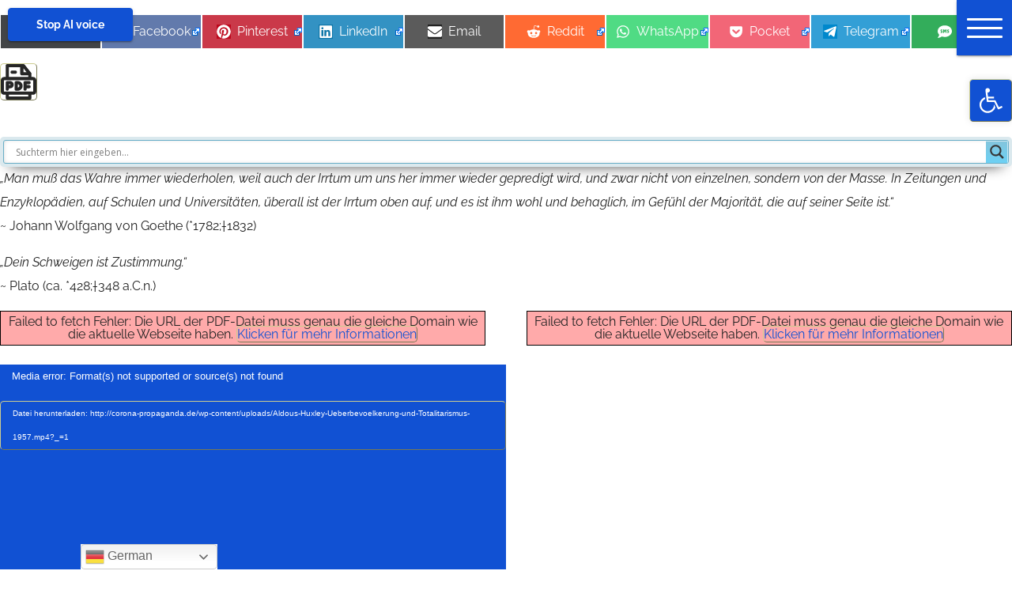

--- FILE ---
content_type: text/html; charset=UTF-8
request_url: http://corona-propaganda.de/
body_size: 167826
content:
<!DOCTYPE html>
<html lang="de">
	<head>
		<meta charset="UTF-8">
		<meta name="viewport" content="width=device-width, initial-scale=1">
		<link rel="profile" href="http://gmpg.org/xfn/11">

		
		<meta name='robots' content='index, follow, max-image-preview:large, max-snippet:-1, max-video-preview:-1' />
	<style>img:is([sizes="auto" i], [sizes^="auto," i]) { contain-intrinsic-size: 3000px 1500px }</style>
	
	<!-- This site is optimized with the Yoast SEO plugin v25.6 - https://yoast.com/wordpress/plugins/seo/ -->
	<title>Home &#183; Corona-Propaganda.de</title>
	<meta name="description" content="Die vermeidliche ‚Corona Kriese‘ ist eine nachweislich a priori geplante globale/massenpsychologische (schwarze) Propaganda Operation, welche zweifelsohne auf primitivem Wissenschaftsbetrug basiert. Die strategische PsyOp wurde durch die amoralische/psychopathische finanzielle Machtelite implementiert, um die Weltbevölkerung zu reduzieren (Genozid), genetisch zu manipulieren (cf. Eugenik) und die totale technokratische/transhumanistische Diktatur zu installieren. Zu diesem Zweck werden die Massen systematisch traumatisiert (cf. verdeckte psychologische Kriegsführung; trauma-basierte Bewusstseinskontrolle à la Tavistock &amp; MK-Ultra). Nach dem altbewährten Prinzip der Hegelianischen Dialektik wird der psychodynamisch–amygdaloide–adrenalinerge Rohstoff ‚ANGST‘ perfide zu totalitären Machtzwecken missbraucht.“~ Dr. Christopher B. Germann (Psychologe &amp; Neurowissenschaftler)" />
	<link rel="canonical" href="https://corona-propaganda.de/" />
	<meta property="og:locale" content="de_DE" />
	<meta property="og:type" content="website" />
	<meta property="og:title" content="Home &#183; Corona-Propaganda.de" />
	<meta property="og:description" content="Die vermeidliche ‚Corona Kriese‘ ist eine nachweislich a priori geplante globale/massenpsychologische (schwarze) Propaganda Operation, welche zweifelsohne auf primitivem Wissenschaftsbetrug basiert. Die strategische PsyOp wurde durch die amoralische/psychopathische finanzielle Machtelite implementiert, um die Weltbevölkerung zu reduzieren (Genozid), genetisch zu manipulieren (cf. Eugenik) und die totale technokratische/transhumanistische Diktatur zu installieren. Zu diesem Zweck werden die Massen systematisch traumatisiert (cf. verdeckte psychologische Kriegsführung; trauma-basierte Bewusstseinskontrolle à la Tavistock &amp; MK-Ultra). Nach dem altbewährten Prinzip der Hegelianischen Dialektik wird der psychodynamisch–amygdaloide–adrenalinerge Rohstoff ‚ANGST‘ perfide zu totalitären Machtzwecken missbraucht.“~ Dr. Christopher B. Germann (Psychologe &amp; Neurowissenschaftler)" />
	<meta property="og:url" content="https://corona-propaganda.de/" />
	<meta property="og:site_name" content="Corona-Propaganda.de" />
	<meta property="article:modified_time" content="2024-08-28T02:42:45+00:00" />
	<meta property="og:image" content="http://corona-propaganda.de/wp-content/uploads/rsos221551f04.jpg" />
	<meta name="twitter:card" content="summary_large_image" />
	<script type="application/ld+json" class="yoast-schema-graph">{"@context":"https://schema.org","@graph":[{"@type":"WebPage","@id":"https://corona-propaganda.de/","url":"https://corona-propaganda.de/","name":"Home &#183; Corona-Propaganda.de","isPartOf":{"@id":"https://corona-propaganda.de/#website"},"about":{"@id":"https://corona-propaganda.de/#organization"},"primaryImageOfPage":{"@id":"https://corona-propaganda.de/#primaryimage"},"image":{"@id":"https://corona-propaganda.de/#primaryimage"},"thumbnailUrl":"http://corona-propaganda.de/wp-content/uploads/rsos221551f04.jpg","datePublished":"2021-12-21T07:00:52+00:00","dateModified":"2024-08-28T02:42:45+00:00","description":"Die vermeidliche ‚Corona Kriese‘ ist eine nachweislich a priori geplante globale/massenpsychologische (schwarze) Propaganda Operation, welche zweifelsohne auf primitivem Wissenschaftsbetrug basiert. Die strategische PsyOp wurde durch die amoralische/psychopathische finanzielle Machtelite implementiert, um die Weltbevölkerung zu reduzieren (Genozid), genetisch zu manipulieren (cf. Eugenik) und die totale technokratische/transhumanistische Diktatur zu installieren. Zu diesem Zweck werden die Massen systematisch traumatisiert (cf. verdeckte psychologische Kriegsführung; trauma-basierte Bewusstseinskontrolle à la Tavistock & MK-Ultra). Nach dem altbewährten Prinzip der Hegelianischen Dialektik wird der psychodynamisch–amygdaloide–adrenalinerge Rohstoff ‚ANGST‘ perfide zu totalitären Machtzwecken missbraucht.“~ Dr. Christopher B. Germann (Psychologe & Neurowissenschaftler)","breadcrumb":{"@id":"https://corona-propaganda.de/#breadcrumb"},"inLanguage":"de","potentialAction":[{"@type":"ReadAction","target":["https://corona-propaganda.de/"]}]},{"@type":"ImageObject","inLanguage":"de","@id":"https://corona-propaganda.de/#primaryimage","url":"http://corona-propaganda.de/wp-content/uploads/rsos221551f04.jpg","contentUrl":"http://corona-propaganda.de/wp-content/uploads/rsos221551f04.jpg"},{"@type":"BreadcrumbList","@id":"https://corona-propaganda.de/#breadcrumb","itemListElement":[{"@type":"ListItem","position":1,"name":"Startseite"}]},{"@type":"WebSite","@id":"https://corona-propaganda.de/#website","url":"https://corona-propaganda.de/","name":"Corona-Propaganda.de","description":"Arbeitshypothese: COVID-19 ist eine globale massenpsychologische schwarze Propaganda Operation, welche durch die Finanzelite instigiert wurde und auf Wissenschaftsbetrug basiert. &quot;Freiheit ist die Freiheit zu sagen, dass 2+2=4 ist. Wenn das gewährt ist, folgt alles weitere.&quot; ~George Orwell, 1984 (cf. Art 5 ¶1 GG); &quot;Tatsachen schafft man nicht dadurch aus der Welt, daß man sie ignoriert.&quot; ~Aldous Huxley (1894-1963)","publisher":{"@id":"https://corona-propaganda.de/#organization"},"potentialAction":[{"@type":"SearchAction","target":{"@type":"EntryPoint","urlTemplate":"https://corona-propaganda.de/?s={search_term_string}"},"query-input":{"@type":"PropertyValueSpecification","valueRequired":true,"valueName":"search_term_string"}}],"inLanguage":"de"},{"@type":"Organization","@id":"https://corona-propaganda.de/#organization","name":"www.Corona-Propaganda.de","url":"https://corona-propaganda.de/","logo":{"@type":"ImageObject","inLanguage":"de","@id":"https://corona-propaganda.de/#/schema/logo/image/","url":"http://corona-propaganda.de/wp-content/uploads/corona-propaganda.de-logo.png","contentUrl":"http://corona-propaganda.de/wp-content/uploads/corona-propaganda.de-logo.png","width":1920,"height":960,"caption":"www.Corona-Propaganda.de"},"image":{"@id":"https://corona-propaganda.de/#/schema/logo/image/"}}]}</script>
	<!-- / Yoast SEO plugin. -->


<link rel='dns-prefetch' href='//code.responsivevoice.org' />
<link rel='dns-prefetch' href='//fonts.googleapis.com' />
<link rel='dns-prefetch' href='//netdna.bootstrapcdn.com' />
<link href='https://fonts.gstatic.com' crossorigin rel='preconnect' />
<link rel="alternate" type="application/rss+xml" title="Corona-Propaganda.de &raquo; Feed" href="http://corona-propaganda.de/feed/" />
<link rel="alternate" type="application/rss+xml" title="Corona-Propaganda.de &raquo; Kommentar-Feed" href="http://corona-propaganda.de/comments/feed/" />
<script type="text/javascript">
/* <![CDATA[ */
window._wpemojiSettings = {"baseUrl":"https:\/\/s.w.org\/images\/core\/emoji\/16.0.1\/72x72\/","ext":".png","svgUrl":"https:\/\/s.w.org\/images\/core\/emoji\/16.0.1\/svg\/","svgExt":".svg","source":{"concatemoji":"http:\/\/corona-propaganda.de\/wp-includes\/js\/wp-emoji-release.min.js?ver=6.8.3"}};
/*! This file is auto-generated */
!function(s,n){var o,i,e;function c(e){try{var t={supportTests:e,timestamp:(new Date).valueOf()};sessionStorage.setItem(o,JSON.stringify(t))}catch(e){}}function p(e,t,n){e.clearRect(0,0,e.canvas.width,e.canvas.height),e.fillText(t,0,0);var t=new Uint32Array(e.getImageData(0,0,e.canvas.width,e.canvas.height).data),a=(e.clearRect(0,0,e.canvas.width,e.canvas.height),e.fillText(n,0,0),new Uint32Array(e.getImageData(0,0,e.canvas.width,e.canvas.height).data));return t.every(function(e,t){return e===a[t]})}function u(e,t){e.clearRect(0,0,e.canvas.width,e.canvas.height),e.fillText(t,0,0);for(var n=e.getImageData(16,16,1,1),a=0;a<n.data.length;a++)if(0!==n.data[a])return!1;return!0}function f(e,t,n,a){switch(t){case"flag":return n(e,"\ud83c\udff3\ufe0f\u200d\u26a7\ufe0f","\ud83c\udff3\ufe0f\u200b\u26a7\ufe0f")?!1:!n(e,"\ud83c\udde8\ud83c\uddf6","\ud83c\udde8\u200b\ud83c\uddf6")&&!n(e,"\ud83c\udff4\udb40\udc67\udb40\udc62\udb40\udc65\udb40\udc6e\udb40\udc67\udb40\udc7f","\ud83c\udff4\u200b\udb40\udc67\u200b\udb40\udc62\u200b\udb40\udc65\u200b\udb40\udc6e\u200b\udb40\udc67\u200b\udb40\udc7f");case"emoji":return!a(e,"\ud83e\udedf")}return!1}function g(e,t,n,a){var r="undefined"!=typeof WorkerGlobalScope&&self instanceof WorkerGlobalScope?new OffscreenCanvas(300,150):s.createElement("canvas"),o=r.getContext("2d",{willReadFrequently:!0}),i=(o.textBaseline="top",o.font="600 32px Arial",{});return e.forEach(function(e){i[e]=t(o,e,n,a)}),i}function t(e){var t=s.createElement("script");t.src=e,t.defer=!0,s.head.appendChild(t)}"undefined"!=typeof Promise&&(o="wpEmojiSettingsSupports",i=["flag","emoji"],n.supports={everything:!0,everythingExceptFlag:!0},e=new Promise(function(e){s.addEventListener("DOMContentLoaded",e,{once:!0})}),new Promise(function(t){var n=function(){try{var e=JSON.parse(sessionStorage.getItem(o));if("object"==typeof e&&"number"==typeof e.timestamp&&(new Date).valueOf()<e.timestamp+604800&&"object"==typeof e.supportTests)return e.supportTests}catch(e){}return null}();if(!n){if("undefined"!=typeof Worker&&"undefined"!=typeof OffscreenCanvas&&"undefined"!=typeof URL&&URL.createObjectURL&&"undefined"!=typeof Blob)try{var e="postMessage("+g.toString()+"("+[JSON.stringify(i),f.toString(),p.toString(),u.toString()].join(",")+"));",a=new Blob([e],{type:"text/javascript"}),r=new Worker(URL.createObjectURL(a),{name:"wpTestEmojiSupports"});return void(r.onmessage=function(e){c(n=e.data),r.terminate(),t(n)})}catch(e){}c(n=g(i,f,p,u))}t(n)}).then(function(e){for(var t in e)n.supports[t]=e[t],n.supports.everything=n.supports.everything&&n.supports[t],"flag"!==t&&(n.supports.everythingExceptFlag=n.supports.everythingExceptFlag&&n.supports[t]);n.supports.everythingExceptFlag=n.supports.everythingExceptFlag&&!n.supports.flag,n.DOMReady=!1,n.readyCallback=function(){n.DOMReady=!0}}).then(function(){return e}).then(function(){var e;n.supports.everything||(n.readyCallback(),(e=n.source||{}).concatemoji?t(e.concatemoji):e.wpemoji&&e.twemoji&&(t(e.twemoji),t(e.wpemoji)))}))}((window,document),window._wpemojiSettings);
/* ]]> */
</script>
<link rel='stylesheet' id='cf7ic_style-css' href='http://corona-propaganda.de/wp-content/plugins/contact-form-7-image-captcha/css/cf7ic-style.css?ver=3.3.7' type='text/css' media='all' />
<link rel='stylesheet' id='external-links-css' href='http://corona-propaganda.de/wp-content/plugins/sem-external-links/sem-external-links.css?ver=20090903' type='text/css' media='all' />
<style id='wp-emoji-styles-inline-css' type='text/css'>

	img.wp-smiley, img.emoji {
		display: inline !important;
		border: none !important;
		box-shadow: none !important;
		height: 1em !important;
		width: 1em !important;
		margin: 0 0.07em !important;
		vertical-align: -0.1em !important;
		background: none !important;
		padding: 0 !important;
	}
</style>
<style id='animated-fullscreen-menu-hamburger-style-inline-css' type='text/css'>
.animatedfs_background{width:100%;height:100%;position:absolute;left:0;top:0;opacity:0;pointer-events:none;transition:.5s all;background-size:cover}.animatedfs_menu_list{margin:0 auto;height:100%;padding:100px 0}@media (max-width:768px){.animatedfs_menu_list{padding:30px 0}}.animatedfs_menu_list .afsmenu{list-style:none;margin:0}.animatedfs_menu_list .afsmenu a{text-decoration:none}.animatedfs_menu_list .afsmenu>li{position:relative}.animatedfs_menu_list .afsmenu>li a{font-size:42px;line-height:initial;font-weight:400}.animatedfs_menu_list .afsmenu>li a:focus{outline:0!important}.animatedfs_menu_list .afsmenu>li.current-lang a{color:#fff!important}.animatedfs_menu_list .afsmenu>li.current-lang:after{position:absolute;display:block;content:'';border:1px solid #fff;width:28px;height:28px;border-radius:50%;top:50%;left:0;right:0;margin:0 auto;transform:translateY(-49%)}.animatedfs_menu_list .afsmenu li>.sub-menu{list-style:none;opacity:0;transition:all 1s;position:relative;display:none}.animatedfs_menu_list .afsmenu li>.sub-menu li{line-height:30px}.animatedfs_menu_list .afsmenu li>.sub-menu li a{font-size:24px}.animatedfs_menu_list .afsmenu li>.sub-menu li a:focus,.animatedfs_menu_list .afsmenu li>.sub-menu li a:hover{text-decoration:underline}.animatedfs_menu_list .privacy_policy{width:100%;padding-left:1rem;bottom:10px;position:absolute;letter-spacing:.8px;font-size:11px}@media (max-width:768px){.animatedfs_menu_list .privacy_policy{padding:0 43px;position:relative}}.animatedfs_menu_list .privacy_policy a{color:#8e8e8e!important}.animatedfs_menu_list .privacy_policy a:hover{text-decoration:underline!important}.afsmenu__close{position:absolute;left:-40px;font-size:32px;top:50%;transform:translateY(-50%);height:50px;line-height:normal}.animatedfsmenu{display:flex;position:fixed;z-index:9999999;width:0;top:0;left:0;height:100vh;transition:all ease-out .6s;background-size:cover;background-attachment:fixed}.animatedfsmenu_openlevels .sub-menu{opacity:1!important;display:block!important}.animatedfsmenu-html-area{margin:32px 0}.animatedfsmenu.align_left{text-align:left}.animatedfsmenu.align_center{text-align:center}.animatedfsmenu.align_right{text-align:right}.animatedfsmenu ul{list-style:none!important}@media (max-width:1024px){.animatedfsmenu{background-size:cover}}@media (min-width:1024px){.animatedfsmenu__mobile{display:none !important}}.animatedfsmenu__right{left:unset;right:0}.animatedfsmenu button:focus{outline:0}.animatedfsmenu .navbar{position:absolute!important}.animatedfsmenu .navbar-collapse{flex-direction:column!important}.animatedfsmenu.navbar-expand-md{width:100%;max-width:100%}.animatedfsmenu.navbar-expand-md .animatedfs_background{opacity:1}.animatedfsmenu__top{width:100%;height:0}.animatedfsmenu__top.navbar-expand-md{height:100vh;width:100%}.animatedfsmenu__left{width:0;height:100vh}.animatedfsmenu__left.navbar-expand-md{height:100vh;width:100%}.animatedfsmenu__right{width:0;height:100vh;left:unset;right:0}.animatedfsmenu__right.navbar-expand-md{height:100vh;width:100vw}.animatedfsmenu__opacity{left:0;right:0;background-color:transparent!important;transition:background-color ease-out .6s,opacity ease-out .6s}.animatedfsmenu__opacity:not(.navbar-expand-md)>div{pointer-events:none}.animatedfsmenu__opacity.animatedfsmenu__sidemenu{width:440px!important}.animatedfsmenu__opacity .animatedfs_menu_list{opacity:0}.animatedfsmenu__opacity.navbar-expand-md{height:100vh;width:100vw;opacity:1}.animatedfsmenu .social-media{width:100%;display:block;margin:10px 0 30px}@media (max-width:1024px){.animatedfsmenu .social-media{margin-left:20px;margin:0}}.animatedfsmenu .social-media ul{margin:0}.animatedfsmenu .social-media li{margin:0 16px 0 0;position:relative;text-align:center;display:inline-block;border:2px solid #fff;border-radius:50%;transition:all .2s;top:0}@media (max-width:1024px){.animatedfsmenu .social-media li{border-width:1px}}.animatedfsmenu .social-media li:hover{top:-2px}.animatedfsmenu .social-media li a{padding:4px;display:block;width:40px;height:40px;font-size:22px;line-height:initial;display:flex;align-items:center;justify-content:center;text-decoration:none}@media (max-width:1024px){.animatedfsmenu .social-media li a{width:32px;height:32px;font-size:14px}}.animatedfsmenu_woocommerce{color:#fff;list-style:none;font-size:13px;letter-spacing:.7px;position:absolute;bottom:40px}@media (max-width:768px){.animatedfsmenu_woocommerce{font-size:12px;position:relative;bottom:unset}}.animatedfsmenu_woocommerce li{float:left;margin:0 8px}@media (max-width:768px){.animatedfsmenu_woocommerce li{margin:0 3px}}.animatedfsmenu_woocommerce li i{margin-right:6px}.animatedfsmenu .navbar-collapse{opacity:0;display:none}.animatedfsmenu.navbar-expand-md .navbar-collapse{display:flex!important;opacity:1!important;transition:opacity ease-in-out 1s;transition-delay:.5s;pointer-events:all;position:relative}@media (max-width:768px){.animatedfsmenu.navbar-expand-md .navbar-collapse{margin-top:50px}}.animatedfsmenu .navbar{z-index:99}.animatedfsmenu .navbar__languages{list-style:none;position:relative;float:left;display:block;margin:0}.animatedfsmenu .navbar__languages li{float:left;font-size:15px;border-right:2px solid #ffffff8c;margin-right:10px;padding-right:10px;line-height:16px}.animatedfsmenu .navbar__languages a{text-transform:uppercase}@media (max-width:1024px){.animatedfsmenu .navbar__languages{position:relative;left:24px}}.animatedfsmenu .animatedfsmenu-navbar-toggler{position:fixed}.animatedfsmenu .animatedfs_menu_list{max-width:100%;display:inline-block;pointer-events:none;min-width:600px}.animatedfsmenu .animatedfs_menu_list .afsmenu li{margin:0;color:#fff;width:100%;position:relative;cursor:pointer}@media (max-width:768px){.animatedfsmenu .animatedfs_menu_list .afsmenu li{font-size:35px;line-height:45px;padding:0 20px}.animatedfsmenu .animatedfs_menu_list .afsmenu li a{font-size:23px!important}}.animatedfsmenu .animatedfs_menu_list .afsmenu li a{transition:.3s all;position:relative}.animatedfsmenu .animatedfs_menu_list .afsmenu li.has-children__on a:focus{text-decoration:none}.animatedfsmenu .animatedfs_menu_list .afsmenu li.has-children__on a:hover{text-decoration:underline}.animatedfsmenu .animatedfs_menu_list .afsmenu li.afs-menu-item-has-children>ul{margin:14px 30px}.animatedfsmenu .animatedfs_menu_list .afsmenu li.afs-menu-item-has-children>ul a{font-size:20px}.animatedfsmenu .animatedfs_menu_list .afsmenu li.has-children__on>.sub-menu{opacity:1;display:block;animation:afsmenu_fade 2s}.animatedfsmenu.animation_line .afsmenu>li>a:before{width:0;transition:.3s all;content:'';position:absolute;height:3px;background:#fff;top:50%;transform:translateY(-50%);left:0}.animatedfsmenu.animation_line .afsmenu>li.has-children__on>a,.animatedfsmenu.animation_line .afsmenu>li:hover>a{padding-left:70px}.animatedfsmenu.animation_line .afsmenu>li.has-children__on>a:before,.animatedfsmenu.animation_line .afsmenu>li:hover>a:before{width:50px}.animatedfsmenu.animation_background .afsmenu>li>a:before{width:0;transition:.3s all;content:'';position:absolute;height:100%;top:50%;transform:translateY(-50%);z-index:-1}.animatedfsmenu.animation_background .afsmenu>li.has-children__on>a:before,.animatedfsmenu.animation_background .afsmenu>li:hover>a:before{left:-8px;width:calc(100% + 18px)}.animatedfsmenu.animation_background__border_radius .afsmenu>li>a:before{width:0;transition:.3s all;content:'';position:absolute;height:100%;top:50%;transform:translateY(-50%);z-index:-1;border-radius:80px}.animatedfsmenu.animation_background__border_radius .afsmenu>li.has-children__on>a:before,.animatedfsmenu.animation_background__border_radius .afsmenu>li:hover>a:before{left:-8px;width:calc(100% + 18px)}@keyframes afsmenu_fade{0%{opacity:0}100%{opacity:1}}.animatedfsmenu__lateralmenu{transition:none}.animatedfsmenu__lateralmenu .animatedfs_menu_list{pointer-events:all}@media (min-width:1024px){.animatedfsmenu__lateralmenu{width:220px}.animatedfsmenu__lateralmenu .animatedfsmenu-navbar-toggler{display:none!important}.animatedfsmenu__lateralmenu .animatedfs_menu_list{width:100%;display:inline-block;position:relative;opacity:1}.animatedfsmenu__lateralmenu .animatedfs_menu_list .afsmenu li{line-height:32px}.animatedfsmenu__lateralmenu .animatedfs_menu_list .afsmenu li a{font-size:20px;display:block}.animatedfsmenu__lateralmenu .animatedfs_menu_list .afsmenu .sub-menu li a{font-size:14px!important}}.animatedfsmenu__lateralmenu .afsmenu__close{left:-20px;font-size:25px;height:40px}.animatedfsmenu__sidemenu.navbar-expand-md{width:440px}@media (max-width:1024px){.animatedfsmenu__sidemenu.navbar-expand-md{width:300px}}.animatedfsmenu__sidemenu.navbar-expand-md .animatedfs_menu_list{padding-left:20px}.afsmenu__lockscroll{width:100%}.afsmenu_scroll{max-height:80vh;min-height:75vh;overflow-y:auto}@media (max-width:1024px){.afsmenu_scroll{max-height:65vh}}.afsmenu_scroll::-webkit-scrollbar-track{-webkit-box-shadow:inset 0 0 6px rgba(0,0,0,.3);background-color:transparent}.afsmenu_scroll::-webkit-scrollbar{width:6px;background-color:transparent}.afsmenu_scroll::-webkit-scrollbar-thumb{background-color:rgba(0,0,0,.6)}.afsmenu_search{display:inline-block;position:absolute;height:60px;float:left;padding:0;position:relative;margin-bottom:30px}@media (max-width:1024px){.afsmenu_search{margin:0 30px 20px;width:auto}}@media (min-width:1024px){.afsmenu_search{margin-left:12px}}.afsmenu_search input[type=text]{height:60px;font-size:35px;display:inline-block;font-weight:100;border:none;outline:0;color:#555;padding:3px;padding-right:60px;width:0;position:absolute;top:0;left:0;background:0 0;z-index:3;transition:width .4s cubic-bezier(0,.795,0,1);cursor:pointer}@media (max-width:1024px){.afsmenu_search input[type=text]{font-size:22px}}.afsmenu_search input[type=text]:focus:hover{border-bottom:1px solid #bbb}.afsmenu_search input[type=text]:focus{width:100%;z-index:1;border-bottom:1px solid #bbb;cursor:text;margin-left:50px;height:46px}.afsmenu_search .search_submit{height:47px;width:38px;display:inline-block;float:right;border:none;position:absolute;top:0;left:0;z-index:2;opacity:.4;cursor:pointer;transition:opacity .4s ease;font-size:29px;color:#fff}@media (max-width:1024px){.afsmenu_search .search_submit{left:10px}}.afsmenu_search input[type=submit]:hover{opacity:.8}.afs-owl-cart{opacity:0;transition:.5s all}.afs-owl-cart.owl-loaded{opacity:1}.afs-cart-title{font-size:22px;margin-top:70px}.afs_item-container{background:#00000085;padding:10px}.afs_item-container .afs_item__img{width:100%;min-height:70px;background-size:cover;background-position:center}.afs_item-container .afs_item__title{font-size:17px;margin-bottom:2px}.afs_item-container .afs_item__qtt,.afs_item-container .afs_item__total{font-size:14px;margin:0}.animatedfsmenu-navbar-toggler{display:block;position:relative;border-radius:0;transition:all .3s;width:70px;padding:0;border:0!important}.animatedfsmenu-navbar-toggler:not(.custom-burger){height:70px}@media (max-width:1024px){.animatedfsmenu-navbar-toggler:not(.custom-burger){width:55px;height:55px}}.animatedfsmenu-navbar-toggler.right_top{right:0;top:0}.animatedfsmenu-navbar-toggler.left_top{left:0;top:0}.animatedfsmenu-navbar-toggler.center_top{left:0;right:0;top:0;margin:0 auto}.animatedfsmenu-navbar-toggler.right_bottom{right:0;bottom:0}.animatedfsmenu-navbar-toggler.left_bottom{left:0;bottom:0}.animatedfsmenu-navbar-toggler.center_bottom{left:0;right:0;bottom:0;margin:0 auto}.navbar-toggler-icon{background:url(/wp-content/plugins/animated-fullscreen-menu/frontend/css/../img/svg/menu.svg);background-size:100% 100%}.animatedfsmenu-navbar-toggler{cursor:pointer;z-index:99999999999999}.animatedfsmenu-navbar-toggler .bar{border-radius: 8px;position:relative;content:'';width:45px;height:3px;background:#fff;transition:.6s;display:block;top:0;margin:8px auto;transition:all ease-in-out .6s}.animatedfsmenu-navbar-toggler .bar.top-animate{transform:rotate(45deg);transition:all ease-in-out .6s;top:8px}.animatedfsmenu-navbar-toggler .bar.bottom-animate{transform:rotate(135deg);transition:all ease-in-out .6s;top:-4px}@media (max-width:768px){.animatedfsmenu-navbar-toggler .bar.bottom-animate{top:-1px}}.animatedfsmenu-navbar-toggler .bar.mid-animate{transition:all ease-in-out .6s;opacity:0}@media (max-width:768px){.animatedfsmenu-navbar-toggler .bar{margin:5px auto;width:35px}}
</style>
<link rel='stylesheet' id='contact-form-7-css' href='http://corona-propaganda.de/wp-content/plugins/contact-form-7/includes/css/styles.css?ver=6.1.1' type='text/css' media='all' />
<link rel='stylesheet' id='Gfonts-css' href='https://fonts.googleapis.com/css?family=Comfortaa%7CLato%7CLora%7COrbitron%7COxygen%7CPlayfair+Display%7CRoboto+Slab%7CVollkorn&#038;ver=6.8.3' type='text/css' media='all' />
<link rel='stylesheet' id='pdf-generator-for-wp-css' href='http://corona-propaganda.de/wp-content/plugins/pdf-generator-for-wp/public/src/scss/pdf-generator-for-wp-public.css?ver=1.5.3' type='text/css' media='all' />
<link rel='stylesheet' id='dashicons-css' href='http://corona-propaganda.de/wp-includes/css/dashicons.min.css?ver=6.8.3' type='text/css' media='all' />
<link rel='stylesheet' id='thickbox-css' href='http://corona-propaganda.de/wp-includes/js/thickbox/thickbox.css?ver=6.8.3' type='text/css' media='all' />
<link rel='stylesheet' id='pdf-generator-for-wpcommon-css' href='http://corona-propaganda.de/wp-content/plugins/pdf-generator-for-wp/common/src/scss/pdf-generator-for-wp-common.css?ver=1.5.3' type='text/css' media='all' />
<link rel='stylesheet' id='rv-style-css' href='http://corona-propaganda.de/wp-content/plugins/responsivevoice-text-to-speech/includes/css/responsivevoice.css?ver=6.8.3' type='text/css' media='all' />
<link rel='stylesheet' id='scriptlesssocialsharing-css' href='http://corona-propaganda.de/wp-content/plugins/scriptless-social-sharing/includes/css/scriptlesssocialsharing-style.css?ver=3.3.1' type='text/css' media='all' />
<style id='scriptlesssocialsharing-inline-css' type='text/css'>
.scriptlesssocialsharing__buttons a.button { padding: 12px; flex: 1; }@media only screen and (max-width: 767px) { .scriptlesssocialsharing .sss-name { position: absolute; clip: rect(1px, 1px, 1px, 1px); height: 1px; width: 1px; border: 0; overflow: hidden; } }
</style>
<link rel='stylesheet' id='megamenu-css' href='http://corona-propaganda.de/wp-content/uploads/maxmegamenu/style.css?ver=c07f36' type='text/css' media='all' />
<link rel='stylesheet' id='pojo-a11y-css' href='http://corona-propaganda.de/wp-content/plugins/pojo-accessibility/modules/legacy/assets/css/style.min.css?ver=1.0.0' type='text/css' media='all' />
<link rel='stylesheet' id='testimonial-rotator-style-css' href='http://corona-propaganda.de/wp-content/plugins/testimonial-rotator/testimonial-rotator-style.css?ver=6.8.3' type='text/css' media='all' />
<link rel='stylesheet' id='font-awesome-css' href='//netdna.bootstrapcdn.com/font-awesome/latest/css/font-awesome.min.css?ver=6.8.3' type='text/css' media='all' />
<link rel='stylesheet' id='newsup-fonts-css' href='//fonts.googleapis.com/css?family=Montserrat%3A400%2C500%2C700%2C800%7CWork%2BSans%3A300%2C400%2C500%2C600%2C700%2C800%2C900%26display%3Dswap&#038;subset=latin%2Clatin-ext' type='text/css' media='all' />
<link rel='stylesheet' id='bootstrap-css' href='http://corona-propaganda.de/wp-content/themes/newsup/css/bootstrap.css?ver=6.8.3' type='text/css' media='all' />
<link rel='stylesheet' id='newsup-style-css' href='http://corona-propaganda.de/wp-content/themes/newsup/style.css?ver=6.8.3' type='text/css' media='all' />
<link rel='stylesheet' id='newsup-default-css' href='http://corona-propaganda.de/wp-content/themes/newsup/css/colors/default.css?ver=6.8.3' type='text/css' media='all' />
<link rel='stylesheet' id='owl-carousel-css' href='http://corona-propaganda.de/wp-content/themes/newsup/css/owl.carousel.css?ver=6.8.3' type='text/css' media='all' />
<link rel='stylesheet' id='smartmenus-css' href='http://corona-propaganda.de/wp-content/themes/newsup/css/jquery.smartmenus.bootstrap.css?ver=6.8.3' type='text/css' media='all' />
<link rel='stylesheet' id='wpdreams-asl-basic-css' href='http://corona-propaganda.de/wp-content/plugins/ajax-search-lite/css/style.basic.css?ver=4.13.1' type='text/css' media='all' />
<link rel='stylesheet' id='wpdreams-asl-instance-css' href='http://corona-propaganda.de/wp-content/plugins/ajax-search-lite/css/style-classic-blue.css?ver=4.13.1' type='text/css' media='all' />
<link rel='stylesheet' id='afsmenu-styles-css' href='http://corona-propaganda.de/wp-content/plugins/animated-fullscreen-menu/frontend/css/nav.css?ver=2.8.0' type='text/css' media='all' />
<link rel="stylesheet" type="text/css" href="//corona-propaganda.de/wp-content/plugins/nextend-smart-slider3-pro/Public/SmartSlider3/Application/Frontend/Assets/dist/smartslider.min.css?ver=52073c7b" media="all">
<link rel="stylesheet" type="text/css" href="https://fonts.googleapis.com/css?display=swap&amp;family=Josefin+Slab%3A300%2C400%7CRoboto%3A300%2C400%2C300%2C400%7CRaleway%3A300%2C400%2C300%2C400%7CRubik%3A300%2C400%7CMontserrat%3A300%2C400%7CPlayfair+Display%3A300%2C400" media="all">
<link rel="stylesheet" type="text/css" href="//corona-propaganda.de/wp-content/plugins/nextend-smart-slider3-pro/Public/SmartSlider3Pro/Application/Frontend/Assets/icons/fontawesome/dist/fontawesome.min.css?ver=52073c7b" media="all">
<link rel="stylesheet" type="text/css" href="//corona-propaganda.de/wp-content/plugins/nextend-smart-slider3-pro/Public/SmartSlider3Pro/Application/Frontend/Assets/dist/litebox.min.css?ver=52073c7b" media="all">
<style data-related="n2-ss-24">div#n2-ss-24 .n2-ss-slider-1{display:grid;position:relative;}div#n2-ss-24 .n2-ss-slider-2{display:grid;position:relative;overflow:hidden;padding:0px 0px 0px 0px;border:5px solid RGBA(255,255,255,1);border-radius:12px;background-clip:padding-box;background-repeat:repeat;background-position:50% 50%;background-size:cover;background-attachment:scroll;z-index:1;}div#n2-ss-24:not(.n2-ss-loaded) .n2-ss-slider-2{background-image:none !important;}div#n2-ss-24 .n2-ss-slider-3{display:grid;grid-template-areas:'cover';position:relative;overflow:hidden;z-index:10;}div#n2-ss-24 .n2-ss-slider-3 > *{grid-area:cover;}div#n2-ss-24 .n2-ss-slide-backgrounds,div#n2-ss-24 .n2-ss-slider-3 > .n2-ss-divider{position:relative;}div#n2-ss-24 .n2-ss-slide-backgrounds{z-index:10;}div#n2-ss-24 .n2-ss-slide-backgrounds > *{overflow:hidden;}div#n2-ss-24 .n2-ss-slide-background{transform:translateX(-100000px);}div#n2-ss-24 .n2-ss-slider-4{place-self:center;position:relative;width:100%;height:100%;z-index:20;display:grid;grid-template-areas:'slide';}div#n2-ss-24 .n2-ss-slider-4 > *{grid-area:slide;}div#n2-ss-24.n2-ss-full-page--constrain-ratio .n2-ss-slider-4{height:auto;}div#n2-ss-24 .n2-ss-slide{display:grid;place-items:center;grid-auto-columns:100%;position:relative;z-index:20;-webkit-backface-visibility:hidden;transform:translateX(-100000px);}div#n2-ss-24 .n2-ss-slide{perspective:1000px;}div#n2-ss-24 .n2-ss-slide-active{z-index:21;}.n2-ss-background-animation{position:absolute;top:0;left:0;width:100%;height:100%;z-index:3;}div#n2-ss-24 .n2-ss-animated-heading-wrapper{position:relative;line-height:1.5;margin:0;}div#n2-ss-24 .n2-ss-animated-heading-wrapper div{display:inline-block;vertical-align:top;}div#n2-ss-24 .n2-ss-animated-heading-wrapper > ss-text,div#n2-ss-24 .n2-ss-animated-heading-wrapper > a{vertical-align:middle;display:inline;text-decoration:inherit;}div#n2-ss-24 .n2-ss-animated-heading-wrapper > .n2-ss-animated-heading-i{display:inline-block;position:relative;min-width:0.6em;}div#n2-ss-24 .n2-ss-animated-heading-i *{text-decoration:inherit;}div#n2-ss-24 .n2-ss-animated-heading-wrapper .n2-ss-animated-heading-i2{position:relative;white-space:nowrap;display:inline-grid;justify-items:start;grid-template-areas:"text";}div#n2-ss-24 .n2-ss-animated-heading-i-text{grid-area:text;white-space:nowrap;text-decoration:inherit;}div#n2-ss-24 .n2-ss-animated-heading-i-text.n2-ss-animated-heading-measure-width *{display:inline-block !important;}div#n2-ss-24 .n2-ss-animated-heading-i-cursor{display:block;position:absolute;right:-2px;top:0;background:#11010fff;height:100%;width:2px;}div#n2-ss-24 .n2-ss-animated-heading-wrapper ss-text[data-animation-type="typewriter1"] ss-word{display:inline;}div#n2-ss-24 .n2-ss-button-container,div#n2-ss-24 .n2-ss-button-container a{display:block;}div#n2-ss-24 .n2-ss-button-container--non-full-width,div#n2-ss-24 .n2-ss-button-container--non-full-width a{display:inline-block;}div#n2-ss-24 .n2-ss-button-container.n2-ss-nowrap{white-space:nowrap;}div#n2-ss-24 .n2-ss-button-container a div{display:inline;font-size:inherit;text-decoration:inherit;color:inherit;line-height:inherit;font-family:inherit;font-weight:inherit;}div#n2-ss-24 .n2-ss-button-container a > div{display:inline-flex;align-items:center;vertical-align:top;}div#n2-ss-24 .n2-ss-button-container span{font-size:100%;vertical-align:baseline;}div#n2-ss-24 .n2-ss-button-container a[data-iconplacement="left"] span{margin-right:0.3em;}div#n2-ss-24 .n2-ss-button-container a[data-iconplacement="right"] span{margin-left:0.3em;}div#n2-ss-24 .n2-full-screen-widget{cursor:pointer;z-index:16;line-height:1;}div#n2-ss-24 .n2-full-screen-widget img{display:block;}div#n2-ss-24 .n2-full-screen-widget .n2-full-screen-widget-to-normal{display:none;}div#n2-ss-24 .n2-full-screen-widget.n2-active .n2-full-screen-widget-to-normal{display:block;}div#n2-ss-24 .n2-full-screen-widget.n2-active .n2-full-screen-widget-to-full{display:none;}:-webkit-full-screen .n2-padding > div{margin:auto !important;float:none !important;}:fullscreen .n2-padding > div{margin:auto !important;float:none !important;}div#n2-ss-24 .nextend-arrow{cursor:pointer;overflow:hidden;line-height:0 !important;z-index:18;-webkit-user-select:none;}div#n2-ss-24 .nextend-arrow img{position:relative;display:block;}div#n2-ss-24 .nextend-arrow img.n2-arrow-hover-img{display:none;}div#n2-ss-24 .nextend-arrow:FOCUS img.n2-arrow-hover-img,div#n2-ss-24 .nextend-arrow:HOVER img.n2-arrow-hover-img{display:inline;}div#n2-ss-24 .nextend-arrow:FOCUS img.n2-arrow-normal-img,div#n2-ss-24 .nextend-arrow:HOVER img.n2-arrow-normal-img{display:none;}div#n2-ss-24 .nextend-arrow-animated{overflow:hidden;}div#n2-ss-24 .nextend-arrow-animated > div{position:relative;}div#n2-ss-24 .nextend-arrow-animated .n2-active{position:absolute;}div#n2-ss-24 .nextend-arrow-animated-fade{transition:background 0.3s, opacity 0.4s;}div#n2-ss-24 .nextend-arrow-animated-horizontal > div{transition:all 0.4s;transform:none;}div#n2-ss-24 .nextend-arrow-animated-horizontal .n2-active{top:0;}div#n2-ss-24 .nextend-arrow-previous.nextend-arrow-animated-horizontal .n2-active{left:100%;}div#n2-ss-24 .nextend-arrow-next.nextend-arrow-animated-horizontal .n2-active{right:100%;}div#n2-ss-24 .nextend-arrow-previous.nextend-arrow-animated-horizontal:HOVER > div,div#n2-ss-24 .nextend-arrow-previous.nextend-arrow-animated-horizontal:FOCUS > div{transform:translateX(-100%);}div#n2-ss-24 .nextend-arrow-next.nextend-arrow-animated-horizontal:HOVER > div,div#n2-ss-24 .nextend-arrow-next.nextend-arrow-animated-horizontal:FOCUS > div{transform:translateX(100%);}div#n2-ss-24 .nextend-arrow-animated-vertical > div{transition:all 0.4s;transform:none;}div#n2-ss-24 .nextend-arrow-animated-vertical .n2-active{left:0;}div#n2-ss-24 .nextend-arrow-previous.nextend-arrow-animated-vertical .n2-active{top:100%;}div#n2-ss-24 .nextend-arrow-next.nextend-arrow-animated-vertical .n2-active{bottom:100%;}div#n2-ss-24 .nextend-arrow-previous.nextend-arrow-animated-vertical:HOVER > div,div#n2-ss-24 .nextend-arrow-previous.nextend-arrow-animated-vertical:FOCUS > div{transform:translateY(-100%);}div#n2-ss-24 .nextend-arrow-next.nextend-arrow-animated-vertical:HOVER > div,div#n2-ss-24 .nextend-arrow-next.nextend-arrow-animated-vertical:FOCUS > div{transform:translateY(100%);}div#n2-ss-24 .n2-ss-control-bullet{visibility:hidden;text-align:center;justify-content:center;z-index:14;}div#n2-ss-24 .n2-ss-control-bullet--calculate-size{left:0 !important;}div#n2-ss-24 .n2-ss-control-bullet-horizontal.n2-ss-control-bullet-fullsize{width:100%;}div#n2-ss-24 .n2-ss-control-bullet-vertical.n2-ss-control-bullet-fullsize{height:100%;flex-flow:column;}div#n2-ss-24 .nextend-bullet-bar{display:inline-flex;vertical-align:top;visibility:visible;align-items:center;flex-wrap:wrap;}div#n2-ss-24 .n2-bar-justify-content-left{justify-content:flex-start;}div#n2-ss-24 .n2-bar-justify-content-center{justify-content:center;}div#n2-ss-24 .n2-bar-justify-content-right{justify-content:flex-end;}div#n2-ss-24 .n2-ss-control-bullet-vertical > .nextend-bullet-bar{flex-flow:column;}div#n2-ss-24 .n2-ss-control-bullet-fullsize > .nextend-bullet-bar{display:flex;}div#n2-ss-24 .n2-ss-control-bullet-horizontal.n2-ss-control-bullet-fullsize > .nextend-bullet-bar{flex:1 1 auto;}div#n2-ss-24 .n2-ss-control-bullet-vertical.n2-ss-control-bullet-fullsize > .nextend-bullet-bar{height:100%;}div#n2-ss-24 .nextend-bullet-bar .n2-bullet{cursor:pointer;transition:background-color 0.4s;}div#n2-ss-24 .nextend-bullet-bar .n2-bullet.n2-active{cursor:default;}div#n2-ss-24 div.n2-ss-bullet-thumbnail-container{position:absolute;z-index:10000000;}div#n2-ss-24 .n2-ss-bullet-thumbnail-container .n2-ss-bullet-thumbnail{background-size:cover;background-repeat:no-repeat;background-position:center;}div#n2-ss-24 .nextend-shadow{width:100%;z-index:0;}div#n2-ss-24 .nextend-shadow img{max-width:none;width:100%;}div#n2-ss-24 .n2-font-3f39d34d61f04855294f7c630fe81a41-highlight{font-family: 'Josefin Slab';color: #000000;font-size:593.75%;text-shadow: none;line-height: 1.5;font-weight: normal;font-style: normal;text-decoration: none;text-align: inherit;letter-spacing: normal;word-spacing: normal;text-transform: none;font-weight: 400;}div#n2-ss-24 .n2-font-3f39d34d61f04855294f7c630fe81a41-highlight .n2-highlighted{font-family: 'Josefin Slab';color: #000000;font-size:100%;text-shadow: none;line-height: 1.5;font-weight: normal;font-style: normal;text-decoration: none;text-align: inherit;letter-spacing: normal;word-spacing: normal;text-transform: none;font-weight: 400;}div#n2-ss-24 .n2-font-3f39d34d61f04855294f7c630fe81a41-highlight .n2-highlighted:HOVER, div#n2-ss-24 .n2-font-3f39d34d61f04855294f7c630fe81a41-highlight .n2-highlighted:ACTIVE, div#n2-ss-24 .n2-font-3f39d34d61f04855294f7c630fe81a41-highlight .n2-highlighted:FOCUS{font-family: 'Josefin Slab';color: #000000;font-size:100%;text-shadow: none;line-height: 1.5;font-weight: normal;font-style: normal;text-decoration: none;text-align: inherit;letter-spacing: normal;word-spacing: normal;text-transform: none;font-weight: 400;}div#n2-ss-24 .n2-style-b356ed3ccecda125861c98901de1975a-highlight{background: #ffffff;opacity:1;padding:0px 0px 0px 0px ;box-shadow: none;border: 3px inset RGBA(255,255,255,1);border-radius:3px;}div#n2-ss-24 .n2-style-b356ed3ccecda125861c98901de1975a-highlight .n2-highlighted{padding:0px 0px 0px 0px ;}div#n2-ss-24 .n2-font-038e2269c82c7059825cd4f4e04c5a9e-hover{font-family: 'Roboto';color: #000000;font-size:181.25%;text-shadow: none;line-height: 1.5;font-weight: normal;font-style: normal;text-decoration: none;text-align: center;letter-spacing: 1px;word-spacing: normal;text-transform: none;font-weight: 100;}div#n2-ss-24 .n2-style-f95e06c90302d693601530a0856ce4a4-heading{background: RGBA(255,255,255,0.85);opacity:1;padding:0px 0px 0px 0px ;box-shadow: none;border: 3px ridge RGBA(255,255,255,1);border-radius:3px;}div#n2-ss-24 .n2-font-f59d030dffdf881d81666aa968265d51-hover{font-family: 'Roboto';color: #000000;font-size:112.5%;text-shadow: none;line-height: 1.5;font-weight: normal;font-style: normal;text-decoration: none;text-align: center;letter-spacing: 1px;word-spacing: normal;text-transform: none;font-weight: 100;}div#n2-ss-24 .n2-font-a1ee8fc791a55e0ee494e49f0171b119-link a{font-family: 'Roboto','Arial';color: #ffffff;font-size:125%;text-shadow: none;line-height: 1.5;font-weight: normal;font-style: normal;text-decoration: none;text-align: center;letter-spacing: normal;word-spacing: normal;text-transform: none;font-weight: 400;}div#n2-ss-24 .n2-style-a68b04bfea6f2d648cbb6616b861a1fe-heading{background: #1151d3;opacity:1;padding:10px 30px 10px 30px ;box-shadow: none;border: 3px ridge RGBA(255,255,255,1);border-radius:3px;}div#n2-ss-24 .n2-style-a68b04bfea6f2d648cbb6616b861a1fe-heading:Hover, div#n2-ss-24 .n2-style-a68b04bfea6f2d648cbb6616b861a1fe-heading:ACTIVE, div#n2-ss-24 .n2-style-a68b04bfea6f2d648cbb6616b861a1fe-heading:FOCUS{box-shadow: 0px 0px 9px 3px RGBA(255,255,255,0.82);background: RGBA(17,81,211,0.81);}div#n2-ss-24 .n2-font-75c1f353608cd60383f358751db66616-hover{font-family: 'Raleway';color: #000000;font-size:112.5%;text-shadow: none;line-height: 1.5;font-weight: normal;font-style: normal;text-decoration: none;text-align: center;letter-spacing: 1px;word-spacing: normal;text-transform: none;font-weight: normal;}div#n2-ss-24 .n2-style-914c3690e4bb462913095f5dd32806f1-heading{background: RGBA(255,255,255,0.84);opacity:1;padding:5px 5px 5px 5px ;box-shadow: none;border: 3px ridge RGBA(255,255,255,1);border-radius:5px;}div#n2-ss-24 .n2-style-914c3690e4bb462913095f5dd32806f1-heading:Hover, div#n2-ss-24 .n2-style-914c3690e4bb462913095f5dd32806f1-heading:ACTIVE, div#n2-ss-24 .n2-style-914c3690e4bb462913095f5dd32806f1-heading:FOCUS{background: #ffffff;border-radius:5px;border: 3px ridge RGBA(255,255,255,1);padding:5px 5px 5px 5px ;}div#n2-ss-24 .n2-ss-slider-2{background-color:RGBA(17,81,211,1);}div#n2-ss-24 .n2-style-fd36e67e4e8371df3ad80009ba793e2e-heading{background: #1151d3;opacity:1;padding:10px 10px 10px 10px ;box-shadow: none;border: 3px ridge RGBA(255,255,255,1);border-radius:3px;}div#n2-ss-24 .n2-style-fd36e67e4e8371df3ad80009ba793e2e-heading:Hover, div#n2-ss-24 .n2-style-fd36e67e4e8371df3ad80009ba793e2e-heading:ACTIVE, div#n2-ss-24 .n2-style-fd36e67e4e8371df3ad80009ba793e2e-heading:FOCUS{background: RGBA(0,0,0,0.67);}div#n2-ss-24 .n2-style-54d66e939f597da1269dbe680cc10159-heading{background: #1151d3;opacity:1;padding:20px 10px 20px 10px ;box-shadow: none;border: 3px ridge RGBA(255,255,255,1);border-radius:5px;}div#n2-ss-24 .n2-style-54d66e939f597da1269dbe680cc10159-heading:Hover, div#n2-ss-24 .n2-style-54d66e939f597da1269dbe680cc10159-heading:ACTIVE, div#n2-ss-24 .n2-style-54d66e939f597da1269dbe680cc10159-heading:FOCUS{background: RGBA(17,81,211,0.58);}div#n2-ss-24 .n2-style-774940bc891d00e3ae461588f89c40de-dot{background: #ffffff;opacity:1;padding:20px 20px 20px 20px ;box-shadow: none;border: 2px outset RGBA(47,164,234,1);border-radius:50px;-webkit-transition:all 333ms ease-in-out;-moz-transition:all 333ms ease-in-out;-ms-transition:all 333ms ease-in-out;-o-transition:all 333ms ease-in-out;transition:all 333ms ease-in-out;margin:4px 3px;box-shadow:0px 5px 10px 0px rgba(0, 0, 0, 0.5);-webkit-box-shadow:0 0 44px 2px #2fa4eaff;box-shadow:0 0 44px 2px #2fa4eaff;}div#n2-ss-24 .n2-style-774940bc891d00e3ae461588f89c40de-dot.n2-active, div#n2-ss-24 .n2-style-774940bc891d00e3ae461588f89c40de-dot:HOVER, div#n2-ss-24 .n2-style-774940bc891d00e3ae461588f89c40de-dot:FOCUS{background: #ffffff;border: 2px inset RGBA(47,164,234,1);-webkit-transition:all 333ms ease-in-out;-moz-transition:all 333ms ease-in-out;-ms-transition:all 333ms ease-in-out;-o-transition:all 333ms ease-in-out;transition:all 333ms ease-in-out;box-shadow:inset -5px -5px 9px rgba(255,255,255,0.45), inset 5px 5px 9px rgba(94,104,121,0.3);-webkit-box-shadow:0 0 44px 4px #fff;box-shadow:0 0 44px 4px #fff;}div#n2-ss-24 .n2-style-70db10be98be4b9ec04d4d425143afd8-simple{background: #1151d3;opacity:1;padding:2px 5px 2px 5px ;box-shadow: 0px 1px 5px 0px RGBA(0,0,0,0.2);border: 3px ridge RGBA(255,255,255,1);border-radius:50px;-webkit-box-shadow:0 0 44px 2px #2fa4eaff;box-shadow:0 0 44px 2px #2fa4eaff;}div#n2-ss-24 .n2-ss-slide-limiter{max-width:1200px;}div#n2-ss-24 .n-uc-vFG659APQtkz{padding:0px 0px 0px 0px}div#n2-ss-24 .n-uc-11402b2b4cc94-inner{padding:0px 0px 0px 0px;text-align:center;--ssselfalign:center;;justify-content:flex-start}div#n2-ss-24 .n-uc-11402b2b4cc94{align-self:center;}div#n2-ss-24 .n-uc-DnzzP86V7KXy{--margin-top:20px;--margin-right:5px;--margin-bottom:20px;--margin-left:5px;max-width:1155px}div#n2-ss-24 .n-uc-2YXH4d5OOexm{--margin-top:5px;max-width:1110px}div#n2-ss-24 .n-uc-xjzv2WNd567H{--margin-bottom:65px;max-width:1110px}div#n2-ss-24 .n-uc-p9Wk62IILyvb{--margin-bottom:10px}div#n2-ss-24 .n-uc-RnYJYPnNDJla{--margin-bottom:10px}div#n2-ss-24 .n-uc-2NbADtKi7jUy{padding:0px 0px 0px 0px}div#n2-ss-24 .n-uc-Zo3vbLjV9cGz-inner{padding:0px 0px 0px 0px;text-align:center;--ssselfalign:center;;justify-content:flex-start}div#n2-ss-24 .n-uc-Zo3vbLjV9cGz{align-self:center;}div#n2-ss-24 .n-uc-n4NZvdfftBub{--margin-top:5px;--margin-right:5px;--margin-bottom:65px;--margin-left:5px}div#n2-ss-24 .n-uc-cK6GTtJ8EfRj{padding:10px 10px 10px 10px}div#n2-ss-24 .n-uc-15d2a846a77d3-inner{padding:10px 10px 10px 10px;justify-content:center}div#n2-ss-24 .n-uc-15d2a846a77d3{align-self:center;}div#n2-ss-24 .n-uc-wGi3C03XFAKm{height:autopx}div#n2-ss-24 .n-uc-d7xB67QJFpMG{padding:10px 10px 10px 10px}div#n2-ss-24 .n-uc-fW75pE1Rpn6Y-inner{padding:10px 10px 10px 10px;justify-content:center}div#n2-ss-24 .n-uc-fW75pE1Rpn6Y{align-self:center;}div#n2-ss-24 .n-uc-5UsDy5k6JGhH{height:autopx}#n2-ss-24 .n2-full-screen-widget img{width: 16px}div#n2-ss-24 .nextend-arrow img{width: 32px}@media (min-width: 1200px){div#n2-ss-24 [data-hide-desktopportrait="1"]{display: none !important;}}@media (orientation: landscape) and (max-width: 1199px) and (min-width: 901px),(orientation: portrait) and (max-width: 1199px) and (min-width: 701px){div#n2-ss-24 .n-uc-DnzzP86V7KXy{--ssfont-scale:0.6}div#n2-ss-24 .n-uc-2YXH4d5OOexm{--ssfont-scale:0.5}div#n2-ss-24 .n-uc-xjzv2WNd567H{--ssfont-scale:0.5}div#n2-ss-24 .n-uc-RnYJYPnNDJla{--margin-bottom:80px}div#n2-ss-24 .n-uc-fQQBKnloAQFF{--margin-top:25px;display:none;--ssfont-scale:0.6}div#n2-ss-24 .n-uc-n4NZvdfftBub{--ssfont-scale:0.5}div#n2-ss-24 [data-hide-tabletportrait="1"]{display: none !important;}}@media (orientation: landscape) and (max-width: 900px),(orientation: portrait) and (max-width: 700px){div#n2-ss-24 .n-uc-DnzzP86V7KXy{--ssfont-scale:0.28}div#n2-ss-24 .n-uc-2YXH4d5OOexm{--ssfont-scale:0.22}div#n2-ss-24 .n-uc-xjzv2WNd567H{--ssfont-scale:0.22}div#n2-ss-24 .n-uc-p9Wk62IILyvb{--ssfont-scale:0.9}div#n2-ss-24 .n-uc-RnYJYPnNDJla{--margin-bottom:75px;--ssfont-scale:0.7}div#n2-ss-24 .n-uc-fQQBKnloAQFF{display:none}div#n2-ss-24 .n-uc-n4NZvdfftBub{--ssfont-scale:0.22}div#n2-ss-24 [data-hide-mobileportrait="1"]{display: none !important;}div#n2-ss-24 .n2-full-screen-widget img{width: 8px}div#n2-ss-24 .nextend-arrow img{width: 16px}}</style>
<style data-related="n2-ss-3">div#n2-ss-3 .n2-ss-slider-1{display:grid;box-sizing:border-box;position:relative;background-repeat:repeat;background-position:50% 50%;background-size:cover;background-attachment:scroll;border:0px solid RGBA(62,62,62,1);border-radius:0px;overflow:hidden;}div#n2-ss-3:not(.n2-ss-loaded) .n2-ss-slider-1{background-image:none !important;}div#n2-ss-3 .n2-ss-slider-2{display:grid;place-items:center;position:relative;overflow:hidden;z-index:10;}div#n2-ss-3 .n2-ss-slider-3{position:relative;width:100%;height:100%;z-index:20;display:grid;grid-template-areas:'slide';}div#n2-ss-3 .n2-ss-slider-3 > *{grid-area:slide;}div#n2-ss-3.n2-ss-full-page--constrain-ratio .n2-ss-slider-3{height:auto;}div#n2-ss-3 .n2-ss-slide-backgrounds{position:absolute;left:0;top:0;width:100%;height:100%;}div#n2-ss-3 .n2-ss-slide-backgrounds{z-index:10;}div#n2-ss-3 .n2-ss-slide{display:grid;place-items:center;grid-auto-columns:100%;position:relative;width:100%;height:100%;-webkit-backface-visibility:hidden;z-index:20;}div#n2-ss-3 .n2-ss-slide{perspective:1000px;}div#n2-ss-3 .n2-ss-item-imagebox-container{display:flex;overflow:hidden;}div#n2-ss-3 .n2-ss-item-imagebox-container .n2-ss-item-imagebox-image a,div#n2-ss-3 .n2-ss-item-imagebox-container .n2-ss-item-imagebox-content > a{display:block;}div#n2-ss-3 .n2-ss-item-imagebox-container[data-layout="left"],div#n2-ss-3 .n2-ss-item-imagebox-container[data-layout="right"]{flex-direction:row;}div#n2-ss-3 .n2-ss-item-imagebox-container[data-layout="top"],div#n2-ss-3 .n2-ss-item-imagebox-container[data-layout="bottom"]{flex-direction:column;}div#n2-ss-3 .n2-ss-item-imagebox-image{background-size:cover;line-height:normal;}div#n2-ss-3 .n2-ss-item-imagebox-container[data-layout="right"] .n2-ss-item-imagebox-image,div#n2-ss-3 .n2-ss-item-imagebox-container[data-layout="bottom"] .n2-ss-item-imagebox-image{order:2;}div#n2-ss-3 .n2-ss-item-imagebox-image picture{display:block;}div#n2-ss-3 .n2-ss-item-imagebox-image img{display:inline-block;vertical-align:top;max-width:100%;}div#n2-ss-3 .n2-ss-item-imagebox-image .n2i{display:block;}div#n2-ss-3 .n2-ss-item-imagebox-container .n2-ss-item-imagebox-image{flex:0 0 auto;}div#n2-ss-3 .n2-ss-item-imagebox-container[data-layout="left"] .n2-ss-item-imagebox-content,div#n2-ss-3 .n2-ss-item-imagebox-container[data-layout="right"] .n2-ss-item-imagebox-content{flex:0 1 auto;}div#n2-ss-3 .n2-ss-button-container,div#n2-ss-3 .n2-ss-button-container a{display:block;}div#n2-ss-3 .n2-ss-button-container--non-full-width,div#n2-ss-3 .n2-ss-button-container--non-full-width a{display:inline-block;}div#n2-ss-3 .n2-ss-button-container.n2-ss-nowrap{white-space:nowrap;}div#n2-ss-3 .n2-ss-button-container a div{display:inline;font-size:inherit;text-decoration:inherit;color:inherit;line-height:inherit;font-family:inherit;font-weight:inherit;}div#n2-ss-3 .n2-ss-button-container a > div{display:inline-flex;align-items:center;vertical-align:top;}div#n2-ss-3 .n2-ss-button-container span{font-size:100%;vertical-align:baseline;}div#n2-ss-3 .n2-ss-button-container a[data-iconplacement="left"] span{margin-right:0.3em;}div#n2-ss-3 .n2-ss-button-container a[data-iconplacement="right"] span{margin-left:0.3em;}div#n2-ss-3 .n2-style-ef53ae32bfe7cf1946b27042ef9549d4-heading{background: RGBA(255,255,255,0);opacity:0.2;padding:0px 0px 0px 0px ;box-shadow: 2px 2px 2px 2px RGBA(0,0,0,1);border: 1px solid RGBA(0,0,0,1);border-radius:10px;}div#n2-ss-3 .n2-font-d3de93f7c805662fe9efe705a2d7a987-paragraph{font-family: 'courier';color: #000000;font-size:87.5%;text-shadow: none;line-height: 1.5;font-weight: normal;font-style: normal;text-decoration: none;text-align: center;letter-spacing: normal;word-spacing: normal;text-transform: none;font-weight: normal;}div#n2-ss-3 .n2-font-d3de93f7c805662fe9efe705a2d7a987-paragraph a, div#n2-ss-3 .n2-font-d3de93f7c805662fe9efe705a2d7a987-paragraph a:FOCUS{font-family: 'courier';color: #1890d7;font-size:100%;text-shadow: none;line-height: 1.5;font-weight: normal;font-style: normal;text-decoration: none;text-align: center;letter-spacing: normal;word-spacing: normal;text-transform: none;font-weight: normal;}div#n2-ss-3 .n2-font-d3de93f7c805662fe9efe705a2d7a987-paragraph a:HOVER, div#n2-ss-3 .n2-font-d3de93f7c805662fe9efe705a2d7a987-paragraph a:ACTIVE{font-family: 'courier';color: #1890d7;font-size:100%;text-shadow: none;line-height: 1.5;font-weight: normal;font-style: normal;text-decoration: none;text-align: center;letter-spacing: normal;word-spacing: normal;text-transform: none;font-weight: normal;}div#n2-ss-3 .n2-style-f2b5e14da1824ac1e39949db42d0dad2-heading{background: #ffffff;opacity:1;padding:0px 0px 0px 0px ;box-shadow: none;border: 0px ridge RGBA(255,255,255,1);border-radius:5px;}div#n2-ss-3 .n2-style-eeeef426ba968cf067c30bb056c0f57d-heading{background: RGBA(255,255,255,0);opacity:1;padding:0px 0px 0px 0px ;box-shadow: none;border: 5px ridge RGBA(17,81,211,1);border-radius:99px;}div#n2-ss-3 .n2-font-61f7b63989fd786b6defb143093b84be-hover{font-family: 'Roboto','Arial';color: #ffffff;font-size:200%;text-shadow: none;line-height: 1.5;font-weight: normal;font-style: normal;text-decoration: none;text-align: inherit;letter-spacing: normal;word-spacing: normal;text-transform: none;}div#n2-ss-3 .n2-font-1fd63163ffbaf6736a96d6314228779e-paragraph{font-family: 'Railway';color: #000000;font-size:131.25%;text-shadow: none;line-height: 1.5;font-weight: normal;font-style: normal;text-decoration: none;text-align: inherit;letter-spacing: normal;word-spacing: normal;text-transform: none;font-weight: 400;}div#n2-ss-3 .n2-font-1fd63163ffbaf6736a96d6314228779e-paragraph a, div#n2-ss-3 .n2-font-1fd63163ffbaf6736a96d6314228779e-paragraph a:FOCUS{font-family: 'Railway';color: #1890d7;font-size:100%;text-shadow: none;line-height: 1.5;font-weight: normal;font-style: normal;text-decoration: none;text-align: inherit;letter-spacing: normal;word-spacing: normal;text-transform: none;font-weight: 400;}div#n2-ss-3 .n2-font-1fd63163ffbaf6736a96d6314228779e-paragraph a:HOVER, div#n2-ss-3 .n2-font-1fd63163ffbaf6736a96d6314228779e-paragraph a:ACTIVE{font-family: 'Railway';color: #1890d7;font-size:100%;text-shadow: none;line-height: 1.5;font-weight: normal;font-style: normal;text-decoration: none;text-align: inherit;letter-spacing: normal;word-spacing: normal;text-transform: none;font-weight: 400;}div#n2-ss-3 .n2-style-c5cf0419783d0b6b440f2a4481ed1517-heading{background: RGBA(255,255,255,0);opacity:1;padding:5px 5px 5px 5px ;box-shadow: none;border: 5px ridge RGBA(17,81,211,1);border-radius:3px;}div#n2-ss-3 .n2-font-149262e16deab0c93402012d375a47d9-link a{font-family: 'Raleway','Arial';color: #e04e1e;font-size:87.5%;text-shadow: none;line-height: 1.5;font-weight: normal;font-style: normal;text-decoration: none;text-align: center;letter-spacing: normal;word-spacing: normal;text-transform: none;}div#n2-ss-3 .n2-font-149262e16deab0c93402012d375a47d9-link a:HOVER, div#n2-ss-3 .n2-font-149262e16deab0c93402012d375a47d9-link a:ACTIVE, div#n2-ss-3 .n2-font-149262e16deab0c93402012d375a47d9-link a:FOCUS{color: #ffffff;}div#n2-ss-3 .n2-style-dbffd937c8ff3eae0a9816d61fd1d662-heading{background: RGBA(0,0,0,0);opacity:1;padding:10px 30px 10px 30px ;box-shadow: none;border: 5px ridge RGBA(224,78,30,1);border-radius:99px;}div#n2-ss-3 .n2-style-dbffd937c8ff3eae0a9816d61fd1d662-heading:Hover, div#n2-ss-3 .n2-style-dbffd937c8ff3eae0a9816d61fd1d662-heading:ACTIVE, div#n2-ss-3 .n2-style-dbffd937c8ff3eae0a9816d61fd1d662-heading:FOCUS{background: #e04e1e;}div#n2-ss-3 .n-uc-1c046e102cf4d-inner{border-width:0px 0px 0px 0px ;border-style:solid;border-color:RGBA(255,255,255,1);}div#n2-ss-3 .n-uc-1c046e102cf4d-inner:HOVER{border-width:0px 0px 0px 0px ;border-style:solid;border-color:RGBA(255,255,255,1);}div#n2-ss-3 .n-uc-1b4b4ab495793-inner{border-width:0px 0px 0px 0px ;border-style:solid;border-color:RGBA(255,255,255,1);}div#n2-ss-3 .n-uc-1b4b4ab495793-inner:HOVER{border-width:0px 0px 0px 0px ;border-style:solid;border-color:RGBA(255,255,255,1);}div#n2-ss-3 .n-uc-1d82c87f6783d-inner{border-radius:99px;border-width:0px 0px 0px 0px ;border-style:dotted;border-color:RGBA(17,81,211,1);}div#n2-ss-3 .n-uc-1d82c87f6783d-inner:HOVER{border-width:0px 0px 0px 0px ;border-style:dotted;border-color:RGBA(17,81,211,1);}div#n2-ss-3 .n-uc-18e0198cc9e82-inner{border-width:0px 0px 0px 0px ;border-style:solid;border-color:RGBA(255,255,255,1);}div#n2-ss-3 .n-uc-18e0198cc9e82-inner:HOVER{border-width:0px 0px 0px 0px ;border-style:solid;border-color:RGBA(255,255,255,1);}div#n2-ss-3 .n2-style-0cca1f6a8de4f867aeddd6a1c1eab18e-heading{background: RGBA(255,255,255,0);opacity:0.7;padding:0px 0px 0px 0px ;box-shadow: none;border: 0px solid RGBA(0,0,0,1);border-radius:0px;}div#n2-ss-3 .n2-ss-slide-limiter{max-width:1200px;}div#n2-ss-3 .n-uc-uFGV2yUHQeda{padding:0px 0px 0px 0px}div#n2-ss-3 .n-uc-1b75bd78358ea-inner{padding:35px 10px 40px 10px;justify-content:center}div#n2-ss-3 .n-uc-dEQgiIleFquB{--margin-bottom:10px}div#n2-ss-3 .n-uc-8U1bX7xiek4r{--margin-top:25px;--margin-bottom:15px}div#n2-ss-3 .n-uc-1101a0064bab4-inner{padding:0px 0px 0px 0px}div#n2-ss-3 .n-uc-1101a0064bab4-inner > .n2-ss-layer-row-inner{width:calc(100% + 21px);margin:-10px;flex-wrap:nowrap;}div#n2-ss-3 .n-uc-1101a0064bab4-inner > .n2-ss-layer-row-inner > .n2-ss-layer[data-sstype="col"]{margin:10px}div#n2-ss-3 .n-uc-1128f31c609d9-inner{padding:10px 10px 10px 10px;justify-content:center}div#n2-ss-3 .n-uc-1128f31c609d9{width:100%}div#n2-ss-3 .n-uc-WFK8WVucIqRy{--margin-bottom:150px;height:100px}div#n2-ss-3 .n-uc-IsXWmMgkjD3y{--margin-top:5px;--margin-bottom:25px}div#n2-ss-3 .n-uc-1c046e102cf4d-inner{padding:10px 10px 10px 10px}div#n2-ss-3 .n-uc-1c046e102cf4d-inner > .n2-ss-layer-row-inner{width:calc(100% + 21px);margin:-10px;flex-wrap:nowrap;}div#n2-ss-3 .n-uc-1c046e102cf4d-inner > .n2-ss-layer-row-inner > .n2-ss-layer[data-sstype="col"]{margin:10px}div#n2-ss-3 .n-uc-1b4b4ab495793-inner{padding:10px 10px 10px 10px;justify-content:center}div#n2-ss-3 .n-uc-1b4b4ab495793{width:33.3%}div#n2-ss-3 .n-uc-1d82c87f6783d-inner{padding:10px 10px 10px 10px;justify-content:center}div#n2-ss-3 .n-uc-1d82c87f6783d{width:33.3%}div#n2-ss-3 .n-uc-EJkYHHUKH4Kk{height:autopx;max-width:222px}div#n2-ss-3 .n-uc-kmX1UVWtEZKO{height:autopx;max-width:222px}div#n2-ss-3 .n-uc-mKOUTmLmq0Sn{height:autopx;max-width:222px}div#n2-ss-3 .n-uc-18e0198cc9e82-inner{padding:10px 10px 10px 10px;justify-content:center}div#n2-ss-3 .n-uc-18e0198cc9e82{width:33.3%}div#n2-ss-3 .n-uc-VSmaDrPLJOlI{--margin-top:20px;--margin-bottom:20px;height:100px}div#n2-ss-3 .n-uc-yUW4jEAJirsB{--margin-top:20px}div#n2-ss-3 .n-uc-6896fmIDSQid{height:autopx;max-width:430px}@media (min-width: 1200px){div#n2-ss-3 .n-uc-ubtlktcoVFFz{display:none}div#n2-ss-3 .n-uc-dEQgiIleFquB{display:none}div#n2-ss-3 .n-uc-8U1bX7xiek4r{display:none}div#n2-ss-3 [data-hide-desktopportrait="1"]{display: none !important;}}@media (orientation: landscape) and (max-width: 1199px) and (min-width: 901px),(orientation: portrait) and (max-width: 1199px) and (min-width: 701px){div#n2-ss-3 .n-uc-ubtlktcoVFFz{display:none}div#n2-ss-3 .n-uc-dEQgiIleFquB{display:none}div#n2-ss-3 .n-uc-8U1bX7xiek4r{display:none}div#n2-ss-3 .n-uc-1101a0064bab4-inner > .n2-ss-layer-row-inner{flex-wrap:nowrap;}div#n2-ss-3 .n-uc-1128f31c609d9{width:100%}div#n2-ss-3 .n-uc-WFK8WVucIqRy{height:150px}div#n2-ss-3 .n-uc-1c046e102cf4d-inner > .n2-ss-layer-row-inner{flex-wrap:nowrap;}div#n2-ss-3 .n-uc-1b4b4ab495793{width:33.3%}div#n2-ss-3 .n-uc-1d82c87f6783d{width:33.3%}div#n2-ss-3 .n-uc-18e0198cc9e82{width:33.3%}div#n2-ss-3 .n-uc-VSmaDrPLJOlI{height:150px}div#n2-ss-3 [data-hide-tabletportrait="1"]{display: none !important;}}@media (orientation: landscape) and (max-width: 900px),(orientation: portrait) and (max-width: 700px){div#n2-ss-3 .n-uc-9bKyVb9L1CTD{display:none}div#n2-ss-3 .n-uc-2M30ljheiyWz{display:none}div#n2-ss-3 .n-uc-FMFIFqlTsi8t{display:none}div#n2-ss-3 .n-uc-1b75bd78358ea-inner{padding:60px 20px 40px 20px}div#n2-ss-3 .n-uc-1b75bd78358ea{--ssfont-scale:0.8}div#n2-ss-3 .n-uc-qr5YpQ58XbmO{display:none}div#n2-ss-3 .n-uc-ubtlktcoVFFz{display:none}div#n2-ss-3 .n-uc-dEQgiIleFquB{--margin-top:5px;--margin-right:60px;--margin-bottom:20px;--margin-left:20px;max-width:250px;align-self:center;;display:none;--ssfont-scale:0.6}div#n2-ss-3 .n-uc-8U1bX7xiek4r{--margin-top:20px;--margin-right:30px;--margin-bottom:20px;display:none;--ssfont-scale:0.7}div#n2-ss-3 .n-uc-1101a0064bab4-inner > .n2-ss-layer-row-inner{flex-wrap:wrap;}div#n2-ss-3 .n-uc-1128f31c609d9-inner{padding:20px 60px 20px 20px;text-align:center;--ssselfalign:center;}div#n2-ss-3 .n-uc-1128f31c609d9{width:calc(100% - 20px);--ssfont-scale:0.7}div#n2-ss-3 .n-uc-WFK8WVucIqRy{height:200px;display:none}div#n2-ss-3 .n-uc-1c046e102cf4d-inner > .n2-ss-layer-row-inner{flex-wrap:wrap;}div#n2-ss-3 .n-uc-1b4b4ab495793{width:calc(100% - 20px)}div#n2-ss-3 .n-uc-1d82c87f6783d{width:calc(100% - 20px)}div#n2-ss-3 .n-uc-18e0198cc9e82{width:calc(100% - 20px)}div#n2-ss-3 .n-uc-pxqkneu3NayT{display:none}div#n2-ss-3 .n-uc-VSmaDrPLJOlI{height:200px;display:none}div#n2-ss-3 .n-uc-yUW4jEAJirsB{display:none}div#n2-ss-3 .n-uc-6896fmIDSQid{--margin-top:20px;--margin-right:20px;--margin-bottom:20px;--margin-left:20px}div#n2-ss-3 [data-hide-mobileportrait="1"]{display: none !important;}}</style>
<style data-related="n2-ss-10">div#n2-ss-10 .n2-ss-slider-1{display:grid;box-sizing:border-box;position:relative;background-repeat:repeat;background-position:50% 50%;background-size:cover;background-attachment:scroll;border:0px solid RGBA(62,62,62,1);border-radius:0px;overflow:hidden;}div#n2-ss-10:not(.n2-ss-loaded) .n2-ss-slider-1{background-image:none !important;}div#n2-ss-10 .n2-ss-slider-2{display:grid;place-items:center;position:relative;overflow:hidden;z-index:10;}div#n2-ss-10 .n2-ss-slider-3{position:relative;width:100%;height:100%;z-index:20;display:grid;grid-template-areas:'slide';}div#n2-ss-10 .n2-ss-slider-3 > *{grid-area:slide;}div#n2-ss-10.n2-ss-full-page--constrain-ratio .n2-ss-slider-3{height:auto;}div#n2-ss-10 .n2-ss-slide-backgrounds{position:absolute;left:0;top:0;width:100%;height:100%;}div#n2-ss-10 .n2-ss-slide-backgrounds{z-index:10;}div#n2-ss-10 .n2-ss-slide{display:grid;place-items:center;grid-auto-columns:100%;position:relative;width:100%;height:100%;-webkit-backface-visibility:hidden;z-index:20;}div#n2-ss-10 .n2-ss-slide{perspective:1000px;}div#n2-ss-10 .n2-ss-highlighted-heading-wrapper{line-height:1.5;display:flex;flex-wrap:wrap;align-items:center;}div#n2-ss-10 .n2-ss-highlighted-heading-wrapper div{display:inline-block;vertical-align:top;}div#n2-ss-10 .n2-ss-highlighted-heading-wrapper > div,div#n2-ss-10 .n2-ss-highlighted-heading-wrapper > a{vertical-align:baseline;display:inline-block;}div#n2-ss-10 .n2-ss-highlighted-heading-before,div#n2-ss-10 .n2-ss-highlighted-heading-after{position:relative;z-index:2;}div#n2-ss-10 .n2-ss-highlighted-heading-highlighted{position:relative;}div#n2-ss-10 .n2-ss-highlighted-heading-highlighted .n2-ss-highlighted-heading-highlighted-text{position:relative;z-index:2;padding:0 10px;text-decoration:inherit;}div#n2-ss-10 .n2-ss-highlighted-heading-highlighted[data-highlight=""] .n2-ss-highlighted-heading-highlighted-text{padding:0;}div#n2-ss-10 .n2-ss-highlighted-heading-highlighted > svg{z-index:1;position:absolute;top:50%;left:50%;width:105%;height:120%;transform:translate(-50%,-50%);overflow:visible;}div#n2-ss-10 .n2-ss-highlighted-heading-highlighted[data-front="1"] > svg{z-index:3;}div#n2-ss-10 .n2-ss-highlighted-heading-highlighted svg path{stroke:#62ce70;stroke-width:9px;fill:none;stroke-linecap:round;stroke-linejoin:round;}div #n2-ss-10 #n2-ss-10item1 svg path{stroke:#357cbd;stroke-opacity:1;stroke-width:10px;}div#n2-ss-10 .n2-font-037b68f6d85e27b45b108fbc24270b61-highlight{font-family: 'Roboto','Arial';color: #000000;font-size:225%;text-shadow: none;line-height: 1.5;font-weight: normal;font-style: normal;text-decoration: none;text-align: inherit;letter-spacing: normal;word-spacing: normal;text-transform: none;font-weight: 400;}div#n2-ss-10 .n2-font-037b68f6d85e27b45b108fbc24270b61-highlight .n2-highlighted{font-family: 'Roboto','Arial';color: #000000;font-size:100%;text-shadow: none;line-height: 1.5;font-weight: normal;font-style: normal;text-decoration: none;text-align: inherit;letter-spacing: normal;word-spacing: normal;text-transform: none;font-weight: 400;}div#n2-ss-10 .n2-font-037b68f6d85e27b45b108fbc24270b61-highlight .n2-highlighted:HOVER, div#n2-ss-10 .n2-font-037b68f6d85e27b45b108fbc24270b61-highlight .n2-highlighted:ACTIVE, div#n2-ss-10 .n2-font-037b68f6d85e27b45b108fbc24270b61-highlight .n2-highlighted:FOCUS{font-family: 'Roboto','Arial';color: #000000;font-size:100%;text-shadow: none;line-height: 1.5;font-weight: normal;font-style: normal;text-decoration: none;text-align: inherit;letter-spacing: normal;word-spacing: normal;text-transform: none;font-weight: 400;}div#n2-ss-10 .n2-style-1af8f81ba8cf2f5c321ed053504fc794-highlight{background: RGBA(255,255,255,0);opacity:1;padding:0px 0px 0px 0px ;box-shadow: none;border: 0px solid RGBA(0,0,0,1);border-radius:0px;}div#n2-ss-10 .n2-style-1af8f81ba8cf2f5c321ed053504fc794-highlight .n2-highlighted{padding:0px 0px 0px 0px ;}div#n2-ss-10 .n2-style-1af8f81ba8cf2f5c321ed053504fc794-highlight .n2-highlighted:HOVER, div#n2-ss-10 .n2-style-1af8f81ba8cf2f5c321ed053504fc794-highlight .n2-highlighted:ACTIVE, div#n2-ss-10 .n2-style-1af8f81ba8cf2f5c321ed053504fc794-highlight .n2-highlighted:FOCUS{padding:0px 0px 0px 0px ;}div#n2-ss-10 .n-uc-BGpLZ5r4v09H-inner{border-width:0px 0px 0px 0px ;border-style:solid;border-color:RGBA(255,255,255,1);}div#n2-ss-10 .n-uc-BGpLZ5r4v09H-inner:HOVER{border-width:0px 0px 0px 0px ;border-style:solid;border-color:RGBA(255,255,255,1);}div#n2-ss-10 .n-uc-VR67NZ4pKl53-inner{border-width:0px 0px 0px 0px ;border-style:solid;border-color:RGBA(255,255,255,1);}div#n2-ss-10 .n-uc-VR67NZ4pKl53-inner:HOVER{border-width:0px 0px 0px 0px ;border-style:solid;border-color:RGBA(255,255,255,1);}div#n2-ss-10 .n2-font-d776cb4fb90389d5a2e860caab9f6120-paragraph{font-family: 'Raleway';color: #000000;font-size:112.5%;text-shadow: none;line-height: 1.5;font-weight: normal;font-style: normal;text-decoration: none;text-align: left;letter-spacing: normal;word-spacing: normal;text-transform: none;font-weight: 400;}div#n2-ss-10 .n2-font-d776cb4fb90389d5a2e860caab9f6120-paragraph a, div#n2-ss-10 .n2-font-d776cb4fb90389d5a2e860caab9f6120-paragraph a:FOCUS{font-family: 'Raleway';color: #1890d7;font-size:100%;text-shadow: none;line-height: 1.5;font-weight: normal;font-style: normal;text-decoration: none;text-align: left;letter-spacing: normal;word-spacing: normal;text-transform: none;font-weight: 400;}div#n2-ss-10 .n2-font-d776cb4fb90389d5a2e860caab9f6120-paragraph a:HOVER, div#n2-ss-10 .n2-font-d776cb4fb90389d5a2e860caab9f6120-paragraph a:ACTIVE{font-family: 'Raleway';color: #1890d7;font-size:100%;text-shadow: none;line-height: 1.5;font-weight: normal;font-style: normal;text-decoration: none;text-align: left;letter-spacing: normal;word-spacing: normal;text-transform: none;font-weight: 400;}div#n2-ss-10 .n-uc-EI6EXNvepCmB-inner{border-width:0px 0px 0px 0px ;border-style:solid;border-color:RGBA(255,255,255,1);}div#n2-ss-10 .n-uc-EI6EXNvepCmB-inner:HOVER{border-width:0px 0px 0px 0px ;border-style:solid;border-color:RGBA(255,255,255,1);}div#n2-ss-10 .n-uc-Y0CoxHVWgmrW-inner{border-width:0px 0px 0px 0px ;border-style:solid;border-color:RGBA(255,255,255,1);}div#n2-ss-10 .n-uc-Y0CoxHVWgmrW-inner:HOVER{border-width:0px 0px 0px 0px ;border-style:solid;border-color:RGBA(255,255,255,1);}div#n2-ss-10 .n-uc-OfY1y7dDwXEd-inner{border-width:0px 0px 0px 0px ;border-style:solid;border-color:RGBA(255,255,255,1);}div#n2-ss-10 .n-uc-OfY1y7dDwXEd-inner:HOVER{border-width:0px 0px 0px 0px ;border-style:solid;border-color:RGBA(255,255,255,1);}div#n2-ss-10 .n2-font-3a42e4e7e573f3b0cdda4977b4b2fa8e-paragraph{font-family: 'Roboto','Arial';color: #000000;font-size:87.5%;text-shadow: none;line-height: 1.5;font-weight: normal;font-style: normal;text-decoration: none;text-align: left;letter-spacing: normal;word-spacing: normal;text-transform: none;font-weight: 400;}div#n2-ss-10 .n2-font-3a42e4e7e573f3b0cdda4977b4b2fa8e-paragraph a, div#n2-ss-10 .n2-font-3a42e4e7e573f3b0cdda4977b4b2fa8e-paragraph a:FOCUS{font-family: 'Roboto','Arial';color: #1890d7;font-size:100%;text-shadow: none;line-height: 1.5;font-weight: normal;font-style: normal;text-decoration: none;text-align: left;letter-spacing: normal;word-spacing: normal;text-transform: none;font-weight: 400;}div#n2-ss-10 .n2-font-3a42e4e7e573f3b0cdda4977b4b2fa8e-paragraph a:HOVER, div#n2-ss-10 .n2-font-3a42e4e7e573f3b0cdda4977b4b2fa8e-paragraph a:ACTIVE{font-family: 'Roboto','Arial';color: #1890d7;font-size:100%;text-shadow: none;line-height: 1.5;font-weight: normal;font-style: normal;text-decoration: none;text-align: left;letter-spacing: normal;word-spacing: normal;text-transform: none;font-weight: 400;}div#n2-ss-10 .n-uc-nvEjRxvKJ4Re-inner{border-width:0px 0px 0px 0px ;border-style:solid;border-color:RGBA(255,255,255,1);}div#n2-ss-10 .n-uc-nvEjRxvKJ4Re-inner:HOVER{border-width:0px 0px 0px 0px ;border-style:solid;border-color:RGBA(255,255,255,1);}div#n2-ss-10 .n2-font-32de7b41a629efa5beccb5d2b72bfff1-paragraph{font-family: 'Railway';color: #000000;font-size:112.5%;text-shadow: none;line-height: 1.5;font-weight: normal;font-style: normal;text-decoration: none;text-align: left;letter-spacing: normal;word-spacing: normal;text-transform: none;font-weight: 400;}div#n2-ss-10 .n2-font-32de7b41a629efa5beccb5d2b72bfff1-paragraph a, div#n2-ss-10 .n2-font-32de7b41a629efa5beccb5d2b72bfff1-paragraph a:FOCUS{font-family: 'Railway';color: #1890d7;font-size:100%;text-shadow: none;line-height: 1.5;font-weight: normal;font-style: normal;text-decoration: none;text-align: left;letter-spacing: normal;word-spacing: normal;text-transform: none;font-weight: 400;}div#n2-ss-10 .n2-font-32de7b41a629efa5beccb5d2b72bfff1-paragraph a:HOVER, div#n2-ss-10 .n2-font-32de7b41a629efa5beccb5d2b72bfff1-paragraph a:ACTIVE{font-family: 'Railway';color: #1890d7;font-size:100%;text-shadow: none;line-height: 1.5;font-weight: normal;font-style: normal;text-decoration: none;text-align: left;letter-spacing: normal;word-spacing: normal;text-transform: none;font-weight: 400;}div#n2-ss-10 .n2-ss-slide-limiter{max-width:1200px;}div#n2-ss-10 .n-uc-8NKnHziM7sSL{padding:0px 0px 0px 0px}div#n2-ss-10 .n-uc-3I1QC1tHCMOB-inner{padding:0px 10px 40px 10px;justify-content:center}div#n2-ss-10 .n-uc-BGpLZ5r4v09H-inner{padding:10px 10px 10px 10px}div#n2-ss-10 .n-uc-BGpLZ5r4v09H-inner > .n2-ss-layer-row-inner{width:calc(100% + 21px);margin:-10px;flex-wrap:nowrap;}div#n2-ss-10 .n-uc-BGpLZ5r4v09H-inner > .n2-ss-layer-row-inner > .n2-ss-layer[data-sstype="col"]{margin:10px}div#n2-ss-10 .n-uc-VR67NZ4pKl53-inner{padding:10px 10px 10px 10px;justify-content:center}div#n2-ss-10 .n-uc-VR67NZ4pKl53{width:50%}div#n2-ss-10 .n-uc-3x92PcK6qxeP{height:autopx}div#n2-ss-10 .n-uc-EI6EXNvepCmB-inner{padding:10px 10px 10px 10px;justify-content:center}div#n2-ss-10 .n-uc-EI6EXNvepCmB{width:50%}div#n2-ss-10 .n-uc-Y0CoxHVWgmrW-inner{padding:10px 10px 10px 10px}div#n2-ss-10 .n-uc-Y0CoxHVWgmrW-inner > .n2-ss-layer-row-inner{width:calc(100% + 21px);margin:-10px;flex-wrap:nowrap;}div#n2-ss-10 .n-uc-Y0CoxHVWgmrW-inner > .n2-ss-layer-row-inner > .n2-ss-layer[data-sstype="col"]{margin:10px}div#n2-ss-10 .n-uc-OfY1y7dDwXEd-inner{padding:10px 10px 10px 10px;justify-content:center}div#n2-ss-10 .n-uc-OfY1y7dDwXEd{width:50%}div#n2-ss-10 .n-uc-fyzMPXQ6Wr5Z{height:autopx}div#n2-ss-10 .n-uc-nvEjRxvKJ4Re-inner{padding:10px 10px 10px 10px;justify-content:center}div#n2-ss-10 .n-uc-nvEjRxvKJ4Re{width:50%}div#n2-ss-10 .n-uc-AW8OeZaq5wB4{height:100px}div#n2-ss-10 .n-uc-7m5FasVVlu9q{height:autopx}@media (min-width: 1200px){div#n2-ss-10 [data-hide-desktopportrait="1"]{display: none !important;}}@media (orientation: landscape) and (max-width: 1199px) and (min-width: 901px),(orientation: portrait) and (max-width: 1199px) and (min-width: 701px){div#n2-ss-10 .n-uc-BGpLZ5r4v09H-inner > .n2-ss-layer-row-inner{flex-wrap:nowrap;}div#n2-ss-10 .n-uc-VR67NZ4pKl53{width:50%}div#n2-ss-10 .n-uc-EI6EXNvepCmB{width:50%}div#n2-ss-10 .n-uc-Y0CoxHVWgmrW-inner > .n2-ss-layer-row-inner{flex-wrap:nowrap;}div#n2-ss-10 .n-uc-OfY1y7dDwXEd{width:50%}div#n2-ss-10 .n-uc-nvEjRxvKJ4Re{width:50%}div#n2-ss-10 .n-uc-AW8OeZaq5wB4{height:150px}div#n2-ss-10 [data-hide-tabletportrait="1"]{display: none !important;}}@media (orientation: landscape) and (max-width: 900px),(orientation: portrait) and (max-width: 700px){div#n2-ss-10 .n-uc-3I1QC1tHCMOB-inner{padding:60px 10px 40px 10px}div#n2-ss-10 .n-uc-BGpLZ5r4v09H-inner > .n2-ss-layer-row-inner{flex-wrap:wrap;}div#n2-ss-10 .n-uc-VR67NZ4pKl53{width:calc(100% - 20px)}div#n2-ss-10 .n-uc-EI6EXNvepCmB{width:calc(100% - 20px)}div#n2-ss-10 .n-uc-Y0CoxHVWgmrW-inner > .n2-ss-layer-row-inner{flex-wrap:wrap;}div#n2-ss-10 .n-uc-OfY1y7dDwXEd{width:calc(100% - 20px)}div#n2-ss-10 .n-uc-nvEjRxvKJ4Re{width:calc(100% - 20px)}div#n2-ss-10 .n-uc-AW8OeZaq5wB4{height:200px}div#n2-ss-10 [data-hide-mobileportrait="1"]{display: none !important;}}</style>
<style data-related="n2-ss-11">div#n2-ss-11 .n2-ss-slider-1{display:grid;box-sizing:border-box;position:relative;background-repeat:repeat;background-position:50% 50%;background-size:cover;background-attachment:scroll;border:0px solid RGBA(62,62,62,1);border-radius:0px;overflow:hidden;}div#n2-ss-11:not(.n2-ss-loaded) .n2-ss-slider-1{background-image:none !important;}div#n2-ss-11 .n2-ss-slider-2{display:grid;place-items:center;position:relative;overflow:hidden;z-index:10;}div#n2-ss-11 .n2-ss-slider-3{position:relative;width:100%;height:100%;z-index:20;display:grid;grid-template-areas:'slide';}div#n2-ss-11 .n2-ss-slider-3 > *{grid-area:slide;}div#n2-ss-11.n2-ss-full-page--constrain-ratio .n2-ss-slider-3{height:auto;}div#n2-ss-11 .n2-ss-slide-backgrounds{position:absolute;left:0;top:0;width:100%;height:100%;}div#n2-ss-11 .n2-ss-slide-backgrounds{z-index:10;}div#n2-ss-11 .n2-ss-slide{display:grid;place-items:center;grid-auto-columns:100%;position:relative;width:100%;height:100%;-webkit-backface-visibility:hidden;z-index:20;}div#n2-ss-11 .n2-ss-slide{perspective:1000px;}div#n2-ss-11 .n-uc-13395b23b048c-inner{border-width:0px 0px 0px 0px ;border-style:solid;border-color:RGBA(255,255,255,1);}div#n2-ss-11 .n-uc-13395b23b048c-inner:HOVER{border-width:0px 0px 0px 0px ;border-style:solid;border-color:RGBA(255,255,255,1);}div#n2-ss-11 .n-uc-176bbffc4b665-inner{border-width:0px 0px 0px 0px ;border-style:solid;border-color:RGBA(255,255,255,1);}div#n2-ss-11 .n-uc-176bbffc4b665-inner:HOVER{border-width:0px 0px 0px 0px ;border-style:solid;border-color:RGBA(255,255,255,1);}div#n2-ss-11 .n2-font-2698b96dd8b237c48aa2bad4ef7dd70c-paragraph{font-family: 'Railway';color: #000000;font-size:275%;text-shadow: none;line-height: 1.5;font-weight: normal;font-style: normal;text-decoration: none;text-align: inherit;letter-spacing: normal;word-spacing: normal;text-transform: none;font-weight: bold;}div#n2-ss-11 .n2-font-2698b96dd8b237c48aa2bad4ef7dd70c-paragraph a, div#n2-ss-11 .n2-font-2698b96dd8b237c48aa2bad4ef7dd70c-paragraph a:FOCUS{font-family: 'Railway';color: #1890d7;font-size:100%;text-shadow: none;line-height: 1.5;font-weight: normal;font-style: normal;text-decoration: none;text-align: inherit;letter-spacing: normal;word-spacing: normal;text-transform: none;font-weight: bold;}div#n2-ss-11 .n2-font-2698b96dd8b237c48aa2bad4ef7dd70c-paragraph a:HOVER, div#n2-ss-11 .n2-font-2698b96dd8b237c48aa2bad4ef7dd70c-paragraph a:ACTIVE{font-family: 'Railway';color: #1890d7;font-size:100%;text-shadow: none;line-height: 1.5;font-weight: normal;font-style: normal;text-decoration: none;text-align: inherit;letter-spacing: normal;word-spacing: normal;text-transform: none;font-weight: bold;}div#n2-ss-11 .n2-font-7c62ae0387bfef51087e132fb7fced59-paragraph{font-family: 'Railway';color: #000000;font-size:137.5%;text-shadow: none;line-height: normal;font-weight: normal;font-style: normal;text-decoration: none;text-align: inherit;letter-spacing: normal;word-spacing: normal;text-transform: none;font-weight: 200;}div#n2-ss-11 .n2-font-7c62ae0387bfef51087e132fb7fced59-paragraph a, div#n2-ss-11 .n2-font-7c62ae0387bfef51087e132fb7fced59-paragraph a:FOCUS{font-family: 'Railway';color: #1890d7;font-size:100%;text-shadow: none;line-height: normal;font-weight: normal;font-style: normal;text-decoration: none;text-align: inherit;letter-spacing: normal;word-spacing: normal;text-transform: none;font-weight: 200;}div#n2-ss-11 .n2-font-7c62ae0387bfef51087e132fb7fced59-paragraph a:HOVER, div#n2-ss-11 .n2-font-7c62ae0387bfef51087e132fb7fced59-paragraph a:ACTIVE{font-family: 'Railway';color: #1890d7;font-size:100%;text-shadow: none;line-height: normal;font-weight: normal;font-style: normal;text-decoration: none;text-align: inherit;letter-spacing: normal;word-spacing: normal;text-transform: none;font-weight: 200;}div#n2-ss-11 .n2-font-6f1aaaaf71a2a267b2f3a41d8bb5dad4-paragraph{font-family: 'Railway';color: #000000;font-size:206.25%;text-shadow: none;line-height: 1.5;font-weight: normal;font-style: normal;text-decoration: none;text-align: inherit;letter-spacing: normal;word-spacing: normal;text-transform: none;font-weight: 200;}div#n2-ss-11 .n2-font-6f1aaaaf71a2a267b2f3a41d8bb5dad4-paragraph a, div#n2-ss-11 .n2-font-6f1aaaaf71a2a267b2f3a41d8bb5dad4-paragraph a:FOCUS{font-family: 'Railway';color: #1890d7;font-size:100%;text-shadow: none;line-height: 1.5;font-weight: normal;font-style: normal;text-decoration: none;text-align: inherit;letter-spacing: normal;word-spacing: normal;text-transform: none;font-weight: 200;}div#n2-ss-11 .n2-font-6f1aaaaf71a2a267b2f3a41d8bb5dad4-paragraph a:HOVER, div#n2-ss-11 .n2-font-6f1aaaaf71a2a267b2f3a41d8bb5dad4-paragraph a:ACTIVE{font-family: 'Railway';color: #1890d7;font-size:100%;text-shadow: none;line-height: 1.5;font-weight: normal;font-style: normal;text-decoration: none;text-align: inherit;letter-spacing: normal;word-spacing: normal;text-transform: none;font-weight: 200;}div#n2-ss-11 .n-uc-16c89673d18bb-inner{border-width:0px 0px 0px 0px ;border-style:solid;border-color:RGBA(255,255,255,1);}div#n2-ss-11 .n-uc-16c89673d18bb-inner:HOVER{border-width:0px 0px 0px 0px ;border-style:solid;border-color:RGBA(255,255,255,1);}div#n2-ss-11 .n-uc-1073c0f80eb5d-inner{border-width:0px 0px 0px 0px ;border-style:solid;border-color:RGBA(255,255,255,1);}div#n2-ss-11 .n-uc-1073c0f80eb5d-inner:HOVER{border-width:0px 0px 0px 0px ;border-style:solid;border-color:RGBA(255,255,255,1);}div#n2-ss-11 .n2-font-4ce0378a0d6d5a31e20d3f8e4e359cee-paragraph{font-family: 'Railway';color: #000000;font-size:156.25%;text-shadow: none;line-height: 1.5;font-weight: normal;font-style: normal;text-decoration: none;text-align: inherit;letter-spacing: normal;word-spacing: normal;text-transform: none;font-weight: 300;}div#n2-ss-11 .n2-font-4ce0378a0d6d5a31e20d3f8e4e359cee-paragraph a, div#n2-ss-11 .n2-font-4ce0378a0d6d5a31e20d3f8e4e359cee-paragraph a:FOCUS{font-family: 'Railway';color: #1890d7;font-size:100%;text-shadow: none;line-height: 1.5;font-weight: normal;font-style: normal;text-decoration: none;text-align: inherit;letter-spacing: normal;word-spacing: normal;text-transform: none;font-weight: 300;}div#n2-ss-11 .n2-font-4ce0378a0d6d5a31e20d3f8e4e359cee-paragraph a:HOVER, div#n2-ss-11 .n2-font-4ce0378a0d6d5a31e20d3f8e4e359cee-paragraph a:ACTIVE{font-family: 'Railway';color: #1890d7;font-size:100%;text-shadow: none;line-height: 1.5;font-weight: normal;font-style: normal;text-decoration: none;text-align: inherit;letter-spacing: normal;word-spacing: normal;text-transform: none;font-weight: 300;}div#n2-ss-11 .n-uc-128a39a4be4a7-inner{border-width:0px 0px 0px 0px ;border-style:solid;border-color:RGBA(255,255,255,1);}div#n2-ss-11 .n-uc-128a39a4be4a7-inner:HOVER{border-width:0px 0px 0px 0px ;border-style:solid;border-color:RGBA(255,255,255,1);}div#n2-ss-11 .n-uc-1fbf678834ce0-inner{border-width:0px 0px 0px 0px ;border-style:solid;border-color:RGBA(255,255,255,1);}div#n2-ss-11 .n-uc-1fbf678834ce0-inner:HOVER{border-width:0px 0px 0px 0px ;border-style:solid;border-color:RGBA(255,255,255,1);}div#n2-ss-11 .n-uc-193111075e855-inner{border-width:0px 0px 0px 0px ;border-style:solid;border-color:RGBA(255,255,255,1);}div#n2-ss-11 .n-uc-193111075e855-inner:HOVER{border-width:0px 0px 0px 0px ;border-style:solid;border-color:RGBA(255,255,255,1);}div#n2-ss-11 .n-uc-15c0b967bcf48-inner{border-width:0px 0px 0px 0px ;border-style:solid;border-color:RGBA(255,255,255,1);}div#n2-ss-11 .n-uc-15c0b967bcf48-inner:HOVER{border-width:0px 0px 0px 0px ;border-style:solid;border-color:RGBA(255,255,255,1);}div#n2-ss-11 .n2-font-da4fc1e0784de5c30a6b9d0d0189aea9-paragraph{font-family: 'Railway';color: #000000;font-size:137.5%;text-shadow: none;line-height: 1.5;font-weight: normal;font-style: normal;text-decoration: none;text-align: inherit;letter-spacing: normal;word-spacing: normal;text-transform: none;font-weight: 300;}div#n2-ss-11 .n2-font-da4fc1e0784de5c30a6b9d0d0189aea9-paragraph a, div#n2-ss-11 .n2-font-da4fc1e0784de5c30a6b9d0d0189aea9-paragraph a:FOCUS{font-family: 'Railway';color: #1890d7;font-size:100%;text-shadow: none;line-height: 1.5;font-weight: normal;font-style: normal;text-decoration: none;text-align: inherit;letter-spacing: normal;word-spacing: normal;text-transform: none;font-weight: 300;}div#n2-ss-11 .n2-font-da4fc1e0784de5c30a6b9d0d0189aea9-paragraph a:HOVER, div#n2-ss-11 .n2-font-da4fc1e0784de5c30a6b9d0d0189aea9-paragraph a:ACTIVE{font-family: 'Railway';color: #1890d7;font-size:100%;text-shadow: none;line-height: 1.5;font-weight: normal;font-style: normal;text-decoration: none;text-align: inherit;letter-spacing: normal;word-spacing: normal;text-transform: none;font-weight: 300;}div#n2-ss-11 .n2-font-c57995649c15060b614d46ad7982c9b7-paragraph{font-family: 'Railway';color: #000000;font-size:206.25%;text-shadow: none;line-height: 1.5;font-weight: normal;font-style: normal;text-decoration: none;text-align: inherit;letter-spacing: normal;word-spacing: normal;text-transform: none;font-weight: 300;}div#n2-ss-11 .n2-font-c57995649c15060b614d46ad7982c9b7-paragraph a, div#n2-ss-11 .n2-font-c57995649c15060b614d46ad7982c9b7-paragraph a:FOCUS{font-family: 'Railway';color: #1890d7;font-size:100%;text-shadow: none;line-height: 1.5;font-weight: normal;font-style: normal;text-decoration: none;text-align: inherit;letter-spacing: normal;word-spacing: normal;text-transform: none;font-weight: 300;}div#n2-ss-11 .n2-font-c57995649c15060b614d46ad7982c9b7-paragraph a:HOVER, div#n2-ss-11 .n2-font-c57995649c15060b614d46ad7982c9b7-paragraph a:ACTIVE{font-family: 'Railway';color: #1890d7;font-size:100%;text-shadow: none;line-height: 1.5;font-weight: normal;font-style: normal;text-decoration: none;text-align: inherit;letter-spacing: normal;word-spacing: normal;text-transform: none;font-weight: 300;}div#n2-ss-11 .n2-ss-slide-limiter{max-width:1200px;}div#n2-ss-11 .n-uc-2ZIkFbcnYIfV{padding:10px 10px 10px 10px}div#n2-ss-11 .n-uc-1d5e03cfe03ec-inner{padding:10px 10px 10px 10px;justify-content:center}div#n2-ss-11 .n-uc-1d5e03cfe03ec{align-self:center;}div#n2-ss-11 .n-uc-13395b23b048c-inner{padding:10px 10px 10px 10px}div#n2-ss-11 .n-uc-13395b23b048c-inner > .n2-ss-layer-row-inner{width:calc(100% + 21px);margin:-10px;flex-wrap:nowrap;}div#n2-ss-11 .n-uc-13395b23b048c-inner > .n2-ss-layer-row-inner > .n2-ss-layer[data-sstype="col"]{margin:10px}div#n2-ss-11 .n-uc-176bbffc4b665-inner{padding:10px 10px 10px 10px;justify-content:center}div#n2-ss-11 .n-uc-176bbffc4b665{width:100%}div#n2-ss-11 .n-uc-16c89673d18bb-inner{padding:10px 10px 10px 10px}div#n2-ss-11 .n-uc-16c89673d18bb-inner > .n2-ss-layer-row-inner{width:calc(100% + 21px);margin:-10px;flex-wrap:nowrap;}div#n2-ss-11 .n-uc-16c89673d18bb-inner > .n2-ss-layer-row-inner > .n2-ss-layer[data-sstype="col"]{margin:10px}div#n2-ss-11 .n-uc-1073c0f80eb5d-inner{padding:10px 10px 10px 10px;justify-content:center}div#n2-ss-11 .n-uc-1073c0f80eb5d{width:33.3%}div#n2-ss-11 .n-uc-128a39a4be4a7-inner{padding:10px 10px 10px 10px;justify-content:center}div#n2-ss-11 .n-uc-128a39a4be4a7{width:33.3%}div#n2-ss-11 .n-uc-1fbf678834ce0-inner{padding:10px 10px 10px 10px;justify-content:center}div#n2-ss-11 .n-uc-1fbf678834ce0{width:33.3%}div#n2-ss-11 .n-uc-193111075e855-inner{padding:10px 10px 10px 10px}div#n2-ss-11 .n-uc-193111075e855-inner > .n2-ss-layer-row-inner{width:calc(100% + 21px);margin:-10px;flex-wrap:nowrap;}div#n2-ss-11 .n-uc-193111075e855-inner > .n2-ss-layer-row-inner > .n2-ss-layer[data-sstype="col"]{margin:10px}div#n2-ss-11 .n-uc-15c0b967bcf48-inner{padding:10px 10px 10px 10px;justify-content:center}div#n2-ss-11 .n-uc-15c0b967bcf48{width:100%}@media (min-width: 1200px){div#n2-ss-11 [data-hide-desktopportrait="1"]{display: none !important;}}@media (orientation: landscape) and (max-width: 1199px) and (min-width: 901px),(orientation: portrait) and (max-width: 1199px) and (min-width: 701px){div#n2-ss-11 .n-uc-13395b23b048c-inner > .n2-ss-layer-row-inner{flex-wrap:nowrap;}div#n2-ss-11 .n-uc-176bbffc4b665{width:100%}div#n2-ss-11 .n-uc-DfIoHnZs3Z1N{--ssfont-scale:0.5}div#n2-ss-11 .n-uc-16c89673d18bb-inner > .n2-ss-layer-row-inner{flex-wrap:nowrap;}div#n2-ss-11 .n-uc-1073c0f80eb5d{width:33.3%}div#n2-ss-11 .n-uc-128a39a4be4a7{width:33.3%}div#n2-ss-11 .n-uc-1fbf678834ce0{width:33.3%}div#n2-ss-11 .n-uc-193111075e855-inner > .n2-ss-layer-row-inner{flex-wrap:nowrap;}div#n2-ss-11 .n-uc-15c0b967bcf48{width:100%}div#n2-ss-11 [data-hide-tabletportrait="1"]{display: none !important;}}@media (orientation: landscape) and (max-width: 900px),(orientation: portrait) and (max-width: 700px){div#n2-ss-11 .n-uc-13395b23b048c-inner > .n2-ss-layer-row-inner{flex-wrap:wrap;}div#n2-ss-11 .n-uc-176bbffc4b665{width:calc(100% - 20px)}div#n2-ss-11 .n-uc-Ms32nnk9blZq{--ssfont-scale:0.44}div#n2-ss-11 .n-uc-MEnB0EVkwcQN{--ssfont-scale:0.6}div#n2-ss-11 .n-uc-3l7ivnrTyQPD{--ssfont-scale:0.44}div#n2-ss-11 .n-uc-DfIoHnZs3Z1N{--ssfont-scale:0.4}div#n2-ss-11 .n-uc-iOJ7pzN4PoA5{--ssfont-scale:0.6}div#n2-ss-11 .n-uc-16c89673d18bb-inner > .n2-ss-layer-row-inner{flex-wrap:wrap;}div#n2-ss-11 .n-uc-1073c0f80eb5d{width:calc(100% - 20px)}div#n2-ss-11 .n-uc-vez8T4p2VOsW{--ssfont-scale:0.6}div#n2-ss-11 .n-uc-NlhG3pSZHv9K{--ssfont-scale:0.5}div#n2-ss-11 .n-uc-BI0sdOWmRTEY{--ssfont-scale:0.5}div#n2-ss-11 .n-uc-128a39a4be4a7{width:calc(100% - 20px)}div#n2-ss-11 .n-uc-1fbf678834ce0{width:calc(100% - 20px)}div#n2-ss-11 .n-uc-GS7GWOUeijl6{--ssfont-scale:0.55}div#n2-ss-11 .n-uc-TMKRn6If3mrV{--ssfont-scale:0.55}div#n2-ss-11 .n-uc-k5MsqrSq7VIS{--ssfont-scale:0.55}div#n2-ss-11 .n-uc-193111075e855-inner > .n2-ss-layer-row-inner{flex-wrap:wrap;}div#n2-ss-11 .n-uc-15c0b967bcf48{width:calc(100% - 20px);--ssfont-scale:0.55}div#n2-ss-11 [data-hide-mobileportrait="1"]{display: none !important;}.n2-section-smartslider[data-ssid="11"]{display: none;}}</style>
<style data-related="n2-ss-7">div#n2-ss-7 .n2-ss-slider-1{display:grid;position:relative;}div#n2-ss-7 .n2-ss-slider-2{display:grid;position:relative;overflow:hidden;padding:0px 0px 0px 0px;border:0px solid RGBA(62,62,62,1);border-radius:0px;background-clip:padding-box;background-repeat:repeat;background-position:50% 50%;background-size:cover;background-attachment:scroll;z-index:1;}div#n2-ss-7:not(.n2-ss-loaded) .n2-ss-slider-2{background-image:none !important;}div#n2-ss-7 .n2-ss-slider-3{display:grid;grid-template-areas:'cover';position:relative;overflow:hidden;z-index:10;}div#n2-ss-7 .n2-ss-slider-3 > *{grid-area:cover;}div#n2-ss-7 .n2-ss-slide-backgrounds,div#n2-ss-7 .n2-ss-slider-3 > .n2-ss-divider{position:relative;}div#n2-ss-7 .n2-ss-slide-backgrounds{z-index:10;}div#n2-ss-7 .n2-ss-slide-backgrounds > *{overflow:hidden;}div#n2-ss-7 .n2-ss-slide-background{transform:translateX(-100000px);}div#n2-ss-7 .n2-ss-slider-4{place-self:center;position:relative;width:100%;height:100%;z-index:20;display:grid;grid-template-areas:'slide';}div#n2-ss-7 .n2-ss-slider-4 > *{grid-area:slide;}div#n2-ss-7.n2-ss-full-page--constrain-ratio .n2-ss-slider-4{height:auto;}div#n2-ss-7 .n2-ss-slide{display:grid;place-items:center;grid-auto-columns:100%;position:relative;z-index:20;-webkit-backface-visibility:hidden;transform:translateX(-100000px);}div#n2-ss-7 .n2-ss-slide{perspective:1000px;}div#n2-ss-7 .n2-ss-slide-active{z-index:21;}.n2-ss-background-animation{position:absolute;top:0;left:0;width:100%;height:100%;z-index:3;}div#n2-ss-7 .n2-ss-background-animation{position:absolute;top:0;left:0;width:100%;height:100%;z-index:3;}div#n2-ss-7 .n2-ss-background-animation .n2-ss-slide-background{z-index:auto;}div#n2-ss-7 .n2-bganim-side{position:absolute;left:0;top:0;overflow:hidden;background:RGBA(51,51,51,1);}div#n2-ss-7 .n2-bganim-tile-overlay-colored{z-index:100000;background:RGBA(51,51,51,1);}div#n2-ss-7 .n2-full-screen-widget{cursor:pointer;z-index:16;line-height:1;}div#n2-ss-7 .n2-full-screen-widget img{display:block;}div#n2-ss-7 .n2-full-screen-widget .n2-full-screen-widget-to-normal{display:none;}div#n2-ss-7 .n2-full-screen-widget.n2-active .n2-full-screen-widget-to-normal{display:block;}div#n2-ss-7 .n2-full-screen-widget.n2-active .n2-full-screen-widget-to-full{display:none;}:-webkit-full-screen .n2-padding > div{margin:auto !important;float:none !important;}:fullscreen .n2-padding > div{margin:auto !important;float:none !important;}div#n2-ss-7 .n2-ss-control-bullet{visibility:hidden;text-align:center;justify-content:center;z-index:14;}div#n2-ss-7 .n2-ss-control-bullet--calculate-size{left:0 !important;}div#n2-ss-7 .n2-ss-control-bullet-horizontal.n2-ss-control-bullet-fullsize{width:100%;}div#n2-ss-7 .n2-ss-control-bullet-vertical.n2-ss-control-bullet-fullsize{height:100%;flex-flow:column;}div#n2-ss-7 .nextend-bullet-bar{display:inline-flex;vertical-align:top;visibility:visible;align-items:center;flex-wrap:wrap;}div#n2-ss-7 .n2-bar-justify-content-left{justify-content:flex-start;}div#n2-ss-7 .n2-bar-justify-content-center{justify-content:center;}div#n2-ss-7 .n2-bar-justify-content-right{justify-content:flex-end;}div#n2-ss-7 .n2-ss-control-bullet-vertical > .nextend-bullet-bar{flex-flow:column;}div#n2-ss-7 .n2-ss-control-bullet-fullsize > .nextend-bullet-bar{display:flex;}div#n2-ss-7 .n2-ss-control-bullet-horizontal.n2-ss-control-bullet-fullsize > .nextend-bullet-bar{flex:1 1 auto;}div#n2-ss-7 .n2-ss-control-bullet-vertical.n2-ss-control-bullet-fullsize > .nextend-bullet-bar{height:100%;}div#n2-ss-7 .nextend-bullet-bar .n2-bullet{cursor:pointer;transition:background-color 0.4s;}div#n2-ss-7 .nextend-bullet-bar .n2-bullet.n2-active{cursor:default;}div#n2-ss-7 div.n2-ss-bullet-thumbnail-container{position:absolute;z-index:10000000;}div#n2-ss-7 .n2-ss-bullet-thumbnail-container .n2-ss-bullet-thumbnail{background-size:cover;background-repeat:no-repeat;background-position:center;}div#n2-ss-7 .nextend-thumbnail{flex:0 0 auto;overflow:hidden;}div#n2-ss-7 .nextend-thumbnail-default{position:relative;display:flex;flex-direction:column;z-index:10;}div#n2-ss-7 .nextend-thumbnail-inner{position:relative;flex-basis:0;flex-grow:1;scroll-behavior:smooth;scrollbar-width:none;}div#n2-ss-7 .nextend-thumbnail-inner::-webkit-scrollbar{width:0;height:0;background:transparent;}div#n2-ss-7 .nextend-thumbnail-button{position:absolute;display:grid;place-content:center;transition:all 0.4s;cursor:pointer;visibility:hidden;}div#n2-ss-7 .nextend-thumbnail-button *{visibility:visible;}div#n2-ss-7 .nextend-thumbnail-scroller{display:grid;}div#n2-ss-7 .n2-thumbnail-dot{position:relative;cursor:pointer;}div#n2-ss-7 .n2-thumbnail-dot img{object-fit:cover;max-width:none !important;}div#n2-ss-7 .n2-caption-before{order:-1;}div#n2-ss-7 .n2-caption-overlay{position:absolute;box-sizing:border-box;display:grid;place-content:center;}div#n2-ss-7 .n2-thumbnail-dot-type{position:absolute;left:50%;top:50%;transform:translate3d(-50%,-50%,0);}div#n2-ss-7 .nextend-thumbnail-vertical .nextend-thumbnail-scroller{min-height:100%;height:-moz-fit-content;height:-webkit-fit-content;height:fit-content;}div#n2-ss-7 .nextend-thumbnail-vertical .n2-align-content-start{align-content:flex-start;}div#n2-ss-7 .nextend-thumbnail-vertical .n2-align-content-center{align-content:center;}div#n2-ss-7 .nextend-thumbnail-vertical .n2-align-content-end{align-content:flex-end;}div#n2-ss-7 .nextend-thumbnail-vertical .n2-align-content-space-between{align-content:space-between;}div#n2-ss-7 .nextend-thumbnail-vertical .n2-align-content-space-around{align-content:space-around;}div#n2-ss-7 .nextend-thumbnail-vertical .nextend-thumbnail-inner{overflow-y:scroll;}div#n2-ss-7 .nextend-thumbnail-vertical .n2-thumbnail-dot{display:grid;grid-template-columns:auto 1fr;overflow:hidden;}div#n2-ss-7 .nextend-thumbnail-vertical .nextend-thumbnail-button{width:100%;}div#n2-ss-7 .nextend-thumbnail-vertical .nextend-thumbnail-previous{top:10px;}div#n2-ss-7 .nextend-thumbnail-vertical[data-has-previous="0"] .nextend-thumbnail-previous{transform:translateY(min(-100px,calc(-110%)));opacity:0;}div#n2-ss-7 .nextend-thumbnail-vertical .nextend-thumbnail-next{bottom:10px;}div#n2-ss-7 .nextend-thumbnail-vertical[data-has-next="0"] .nextend-thumbnail-next{transform:translateY(max(100px,calc(110%)));opacity:0;}div#n2-ss-7 .nextend-thumbnail-horizontal{flex-direction:row;}div#n2-ss-7 .nextend-thumbnail-horizontal .nextend-thumbnail-inner{overflow-x:scroll;}div#n2-ss-7 .nextend-thumbnail-horizontal .nextend-thumbnail-scroller{min-width:100%;width:-moz-fit-content;width:-webkit-fit-content;width:fit-content;grid-auto-flow:column;grid-auto-columns:min-content;}div#n2-ss-7 .nextend-thumbnail-horizontal .n2-align-content-start{justify-content:flex-start;}div#n2-ss-7 .nextend-thumbnail-horizontal .n2-align-content-center{justify-content:center;}div#n2-ss-7 .nextend-thumbnail-horizontal .n2-align-content-end{justify-content:flex-end;}div#n2-ss-7 .nextend-thumbnail-horizontal .n2-align-content-space-between{justify-content:space-between;}div#n2-ss-7 .nextend-thumbnail-horizontal .n2-align-content-space-around{justify-content:space-around;}div#n2-ss-7 .nextend-thumbnail-horizontal .n2-thumbnail-dot{display:grid;grid-template-rows:auto 1fr;overflow:hidden;}div#n2-ss-7 .nextend-thumbnail-horizontal .nextend-thumbnail-button{height:100%;}div#n2-ss-7 .nextend-thumbnail-horizontal .nextend-thumbnail-previous{left:10px;}div#n2-ss-7 .nextend-thumbnail-horizontal[data-has-previous="0"] .nextend-thumbnail-previous{transform:translateX(min(-100px,calc(-110%))) rotateZ(-90deg);opacity:0;}div#n2-ss-7 .nextend-thumbnail-horizontal .nextend-thumbnail-next{right:10px;}div#n2-ss-7 .nextend-thumbnail-horizontal[data-has-next="0"] .nextend-thumbnail-next{transform:translateX(max(100px,calc(110%))) rotateZ(-90deg);opacity:0;}div#n2-ss-7 .nextend-shadow{width:100%;z-index:0;}div#n2-ss-7 .nextend-shadow img{max-width:none;width:100%;}div#n2-ss-7 .n2-font-260942ea9f28a451ea5bb3fae834cf20-hover{font-family: 'Rubik','Arial';color: #24323f;font-size:125%;text-shadow: none;line-height: 1.3;font-weight: bold;font-style: normal;text-decoration: none;text-align: inherit;letter-spacing: normal;word-spacing: normal;text-transform: none;font-weight: bold;}div#n2-ss-7 .n2-font-260942ea9f28a451ea5bb3fae834cf20-hover:HOVER, div#n2-ss-7 .n2-font-260942ea9f28a451ea5bb3fae834cf20-hover:ACTIVE, div#n2-ss-7 .n2-font-260942ea9f28a451ea5bb3fae834cf20-hover:FOCUS{color: #0638b7;}div#n2-ss-7 .n2-font-12220d5f732d569948c843b207f5e039-hover{font-family: 'Rubik','Arial';color: #0638b7;font-size:300%;text-shadow: none;line-height: 1.3;font-weight: 300;font-style: normal;text-decoration: none;text-align: inherit;letter-spacing: normal;word-spacing: normal;text-transform: none;font-weight: 300;}div#n2-ss-7 .n2-font-439b9ff1fa8ff613618653134d4cb86e-paragraph{font-family: 'Rubik','Arial';color: #3d5f86;font-size:100%;text-shadow: none;line-height: 1.8;font-weight: normal;font-style: normal;text-decoration: none;text-align: inherit;letter-spacing: normal;word-spacing: normal;text-transform: none;font-weight: 400;}div#n2-ss-7 .n2-font-439b9ff1fa8ff613618653134d4cb86e-paragraph a, div#n2-ss-7 .n2-font-439b9ff1fa8ff613618653134d4cb86e-paragraph a:FOCUS{font-family: 'Rubik','Arial';color: #1890d7;font-size:100%;text-shadow: none;line-height: 1.8;font-weight: normal;font-style: normal;text-decoration: none;text-align: inherit;letter-spacing: normal;word-spacing: normal;text-transform: none;font-weight: 400;}div#n2-ss-7 .n2-font-439b9ff1fa8ff613618653134d4cb86e-paragraph a:HOVER, div#n2-ss-7 .n2-font-439b9ff1fa8ff613618653134d4cb86e-paragraph a:ACTIVE{font-family: 'Rubik','Arial';color: #1890d7;font-size:100%;text-shadow: none;line-height: 1.8;font-weight: normal;font-style: normal;text-decoration: none;text-align: inherit;letter-spacing: normal;word-spacing: normal;text-transform: none;font-weight: 400;}div#n2-ss-7 .n2-style-163c43147db6b263b6b22b8e4a351b8b-heading{background: RGBA(255,255,255,0);opacity:1;padding:0px 0px 0px 0px ;box-shadow: 0px 20px 50px 0px RGBA(57,97,120,0.2);border: 0px solid RGBA(0,0,0,1);border-radius:0px;}div#n2-ss-7 .n2-font-ae3f18d7da662d2d460ed0a6379f86e6-paragraph{font-family: 'Rubik','Arial';color: #3d5f86;font-size:100%;text-shadow: none;line-height: 1.8;font-weight: normal;font-style: normal;text-decoration: none;text-align: left;letter-spacing: normal;word-spacing: normal;text-transform: none;font-weight: 400;}div#n2-ss-7 .n2-font-ae3f18d7da662d2d460ed0a6379f86e6-paragraph a, div#n2-ss-7 .n2-font-ae3f18d7da662d2d460ed0a6379f86e6-paragraph a:FOCUS{font-family: 'Rubik','Arial';color: #1890d7;font-size:100%;text-shadow: none;line-height: 1.8;font-weight: normal;font-style: normal;text-decoration: none;text-align: left;letter-spacing: normal;word-spacing: normal;text-transform: none;font-weight: 400;}div#n2-ss-7 .n2-font-ae3f18d7da662d2d460ed0a6379f86e6-paragraph a:HOVER, div#n2-ss-7 .n2-font-ae3f18d7da662d2d460ed0a6379f86e6-paragraph a:ACTIVE{font-family: 'Rubik','Arial';color: #1890d7;font-size:100%;text-shadow: none;line-height: 1.8;font-weight: normal;font-style: normal;text-decoration: none;text-align: left;letter-spacing: normal;word-spacing: normal;text-transform: none;font-weight: 400;}div#n2-ss-7 .n2-style-f17ddbf2d8ed14421f9093b94b93b8a9-heading{background: RGBA(0,0,0,0.67);opacity:1;padding:10px 10px 10px 10px ;box-shadow: none;border: 0px solid RGBA(0,0,0,1);border-radius:3px;}div#n2-ss-7 .n2-style-f17ddbf2d8ed14421f9093b94b93b8a9-heading:Hover, div#n2-ss-7 .n2-style-f17ddbf2d8ed14421f9093b94b93b8a9-heading:ACTIVE, div#n2-ss-7 .n2-style-f17ddbf2d8ed14421f9093b94b93b8a9-heading:FOCUS{background: RGBA(0,0,0,0.67);}div#n2-ss-7 .n2-style-3bbcc2d2930ad67e10bc7c089ef7b258-dot{background: RGBA(6,56,183,0.38);opacity:1;padding:5px 5px 5px 5px ;box-shadow: none;border: 0px solid RGBA(0,0,0,1);border-radius:50px;margin:4px;}div#n2-ss-7 .n2-style-3bbcc2d2930ad67e10bc7c089ef7b258-dot.n2-active, div#n2-ss-7 .n2-style-3bbcc2d2930ad67e10bc7c089ef7b258-dot:HOVER, div#n2-ss-7 .n2-style-3bbcc2d2930ad67e10bc7c089ef7b258-dot:FOCUS{background: #0638b7;}div#n2-ss-7 .n2-style-739b6424a8015f4dafd070477b0c4abb-simple{background: RGBA(0,0,0,0.5);opacity:1;padding:3px 3px 3px 3px ;box-shadow: none;border: 0px solid RGBA(0,0,0,1);border-radius:3px;margin:5px;background-size:cover;}div#n2-ss-7 .n2-style-f58d52632d016e4532dc73de3ceef8d2-simple{background: #242424;opacity:1;padding:3px 3px 3px 3px ;box-shadow: none;border: 0px solid RGBA(0,0,0,1);border-radius:0px;}div#n2-ss-7 .n2-style-266f2f6a49938baa7221444ba747dd12-dot{background: RGBA(0,0,0,0);opacity:0.4;padding:0px 0px 0px 0px ;box-shadow: none;border: 0px solid RGBA(255,255,255,0);border-radius:0px;margin:3px;transition:all 0.4s;background-size:cover;}div#n2-ss-7 .n2-style-266f2f6a49938baa7221444ba747dd12-dot.n2-active, div#n2-ss-7 .n2-style-266f2f6a49938baa7221444ba747dd12-dot:HOVER, div#n2-ss-7 .n2-style-266f2f6a49938baa7221444ba747dd12-dot:FOCUS{border: 0px solid RGBA(255,255,255,0.8);opacity:1;}div#n2-ss-7 .n2-style-7bae947778511380138d8d62a80d90cc-simple{background: RGBA(0,0,0,0.67);opacity:1;padding:3px 10px 3px 10px ;box-shadow: none;border: 0px solid RGBA(0,0,0,1);border-radius:0px;bottom:0;left:0;}div#n2-ss-7 .n2-font-d1059bbfb292629da0a531a227ed6eec-simple{font-family: 'Montserrat';color: #ffffff;font-size:75%;text-shadow: none;line-height: 1.2;font-weight: normal;font-style: normal;text-decoration: none;text-align: left;letter-spacing: normal;word-spacing: normal;text-transform: none;}div#n2-ss-7 .n2-ss-slide-limiter{max-width:1200px;}div#n2-ss-7 .n-uc-hA8J1nPQfhPJ{padding:0px 0px 0px 0px}div#n2-ss-7 .n-uc-1abd617113f42-inner{padding:10px 40px 10px 40px;justify-content:center}div#n2-ss-7 .n-uc-1abcb2a1909d1-inner{padding:0px 0px 0px 0px}div#n2-ss-7 .n-uc-1abcb2a1909d1-inner > .n2-ss-layer-row-inner{width:calc(100% + 21px);margin:-10px;flex-wrap:nowrap;}div#n2-ss-7 .n-uc-1abcb2a1909d1-inner > .n2-ss-layer-row-inner > .n2-ss-layer[data-sstype="col"]{margin:10px}div#n2-ss-7 .n-uc-12f0bf9f1bb35-inner{padding:10px 10px 10px 10px;text-align:left;--ssselfalign:var(--ss-fs);;justify-content:center}div#n2-ss-7 .n-uc-12f0bf9f1bb35{width:50%}div#n2-ss-7 .n-uc-f27TGgzk7R9k{--margin-top:30px}div#n2-ss-7 .n-uc-JxlIsl8H8pGJ{--margin-bottom:10px}div#n2-ss-7 .n-uc-NYe8b5NNRlHP{--margin-bottom:20px;max-width:480px}div#n2-ss-7 .n-uc-UTuDuaq3TLiD{--margin-bottom:20px;max-width:480px}div#n2-ss-7 .n-uc-10a5f827e43af-inner{padding:0px 0px 0px 0px}div#n2-ss-7 .n-uc-10a5f827e43af-inner > .n2-ss-layer-row-inner{width:calc(100% + 11px);margin:-5px;flex-wrap:wrap;}div#n2-ss-7 .n-uc-10a5f827e43af-inner > .n2-ss-layer-row-inner > .n2-ss-layer[data-sstype="col"]{margin:5px}div#n2-ss-7 .n-uc-10a5f827e43af{align-self:var(--ss-fs);}div#n2-ss-7 .n-uc-103c1c90e38cb-inner{padding:10px 10px 10px 0px;text-align:right;--ssselfalign:var(--ss-fe);;justify-content:center}div#n2-ss-7 .n-uc-103c1c90e38cb{width:auto}div#n2-ss-7 .n-uc-136bf8634eb41-inner{padding:10px 10px 10px 0px;text-align:right;--ssselfalign:var(--ss-fe);;justify-content:center}div#n2-ss-7 .n-uc-136bf8634eb41{width:auto}div#n2-ss-7 .n-uc-1ad101323e012-inner{padding:10px 10px 10px 10px;justify-content:center}div#n2-ss-7 .n-uc-1ad101323e012{width:50%}div#n2-ss-7 .n-uc-8hU61GIcNo4W{--margin-bottom:45px;align-self:center;}div#n2-ss-7 .n-uc-6bN38T2FjQ9G{height:autopx}div#n2-ss-7 .n-uc-9a6f3ydAsx3D{padding:0px 0px 0px 0px}div#n2-ss-7 .n-uc-14e4395707274-inner{padding:10px 40px 10px 40px;justify-content:center}div#n2-ss-7 .n-uc-1578775dbcb08-inner{padding:0px 0px 0px 0px}div#n2-ss-7 .n-uc-1578775dbcb08-inner > .n2-ss-layer-row-inner{width:calc(100% + 21px);margin:-10px;flex-wrap:nowrap;}div#n2-ss-7 .n-uc-1578775dbcb08-inner > .n2-ss-layer-row-inner > .n2-ss-layer[data-sstype="col"]{margin:10px}div#n2-ss-7 .n-uc-1c7535695dfb9-inner{padding:10px 10px 10px 10px;text-align:left;--ssselfalign:var(--ss-fs);;justify-content:center}div#n2-ss-7 .n-uc-1c7535695dfb9{width:50%}div#n2-ss-7 .n-uc-AYduGDEmiCzr{--margin-top:30px}div#n2-ss-7 .n-uc-abMnAQxyzT2d{--margin-bottom:10px}div#n2-ss-7 .n-uc-SaNUwhytYYaA{--margin-bottom:20px;max-width:480px}div#n2-ss-7 .n-uc-16ae51eb444c6-inner{padding:0px 0px 0px 0px}div#n2-ss-7 .n-uc-16ae51eb444c6-inner > .n2-ss-layer-row-inner{width:calc(100% + 11px);margin:-5px;flex-wrap:wrap;}div#n2-ss-7 .n-uc-16ae51eb444c6-inner > .n2-ss-layer-row-inner > .n2-ss-layer[data-sstype="col"]{margin:5px}div#n2-ss-7 .n-uc-16ae51eb444c6{align-self:var(--ss-fs);}div#n2-ss-7 .n-uc-1b5e15c79e3b6-inner{padding:10px 10px 10px 0px;text-align:right;--ssselfalign:var(--ss-fe);;justify-content:center}div#n2-ss-7 .n-uc-1b5e15c79e3b6{width:auto}div#n2-ss-7 .n-uc-1852639ef2814-inner{padding:10px 10px 10px 0px;text-align:right;--ssselfalign:var(--ss-fe);;justify-content:center}div#n2-ss-7 .n-uc-1852639ef2814{width:auto}div#n2-ss-7 .n-uc-1d087b27e89c5-inner{padding:10px 10px 10px 10px;justify-content:center}div#n2-ss-7 .n-uc-1d087b27e89c5{width:50%}div#n2-ss-7 .n-uc-Q0oBwrXkzDE1{height:autopx}div#n2-ss-7 .n-uc-T1jC9tmMYymr{padding:0px 0px 0px 0px}div#n2-ss-7 .n-uc-17319e5f4ab78-inner{padding:10px 40px 10px 40px;justify-content:center}div#n2-ss-7 .n-uc-18cb993c47cd5-inner{padding:0px 0px 0px 0px}div#n2-ss-7 .n-uc-18cb993c47cd5-inner > .n2-ss-layer-row-inner{width:calc(100% + 21px);margin:-10px;flex-wrap:nowrap;}div#n2-ss-7 .n-uc-18cb993c47cd5-inner > .n2-ss-layer-row-inner > .n2-ss-layer[data-sstype="col"]{margin:10px}div#n2-ss-7 .n-uc-10ff604782305-inner{padding:10px 10px 10px 10px;text-align:left;--ssselfalign:var(--ss-fs);;justify-content:center}div#n2-ss-7 .n-uc-10ff604782305{width:50%}div#n2-ss-7 .n-uc-YXnJw5z4Y62s{--margin-top:30px}div#n2-ss-7 .n-uc-CwGGAGkYiv1N{--margin-bottom:10px}div#n2-ss-7 .n-uc-dThrzWgAWw7e{--margin-bottom:20px;max-width:480px}div#n2-ss-7 .n-uc-1c18fd53800d9-inner{padding:0px 0px 0px 0px}div#n2-ss-7 .n-uc-1c18fd53800d9-inner > .n2-ss-layer-row-inner{width:calc(100% + 11px);margin:-5px;flex-wrap:wrap;}div#n2-ss-7 .n-uc-1c18fd53800d9-inner > .n2-ss-layer-row-inner > .n2-ss-layer[data-sstype="col"]{margin:5px}div#n2-ss-7 .n-uc-1c18fd53800d9{align-self:var(--ss-fs);}div#n2-ss-7 .n-uc-1a50b1fb3c980-inner{padding:10px 10px 10px 0px;text-align:right;--ssselfalign:var(--ss-fe);;justify-content:center}div#n2-ss-7 .n-uc-1a50b1fb3c980{width:auto}div#n2-ss-7 .n-uc-1f88488a4f38c-inner{padding:10px 10px 10px 0px;text-align:right;--ssselfalign:var(--ss-fe);;justify-content:center}div#n2-ss-7 .n-uc-1f88488a4f38c{width:auto}div#n2-ss-7 .n-uc-1af081b2c06b4-inner{padding:10px 10px 10px 10px;justify-content:center}div#n2-ss-7 .n-uc-1af081b2c06b4{width:50%}div#n2-ss-7 .n-uc-6NeizZBS1Olf{align-self:center;}#n2-ss-7 .n2-full-screen-widget img{width: 16px}div#n2-ss-7 .n2-thumbnail-dot img{width:100px;height:60px}@media (min-width: 1200px){div#n2-ss-7 [data-hide-desktopportrait="1"]{display: none !important;}}@media (orientation: landscape) and (max-width: 1199px) and (min-width: 901px),(orientation: portrait) and (max-width: 1199px) and (min-width: 701px){div#n2-ss-7 .n-uc-1abd617113f42-inner{padding:10px 10px 10px 10px}div#n2-ss-7 .n-uc-1abcb2a1909d1-inner > .n2-ss-layer-row-inner{width:calc(100% + 11px);margin:-5px;flex-wrap:nowrap;}div#n2-ss-7 .n-uc-1abcb2a1909d1-inner > .n2-ss-layer-row-inner > .n2-ss-layer[data-sstype="col"]{margin:5px}div#n2-ss-7 .n-uc-1abcb2a1909d1{max-width:940px}div#n2-ss-7 .n-uc-12f0bf9f1bb35{width:50%}div#n2-ss-7 .n-uc-f27TGgzk7R9k{--ssfont-scale:0.8}div#n2-ss-7 .n-uc-JxlIsl8H8pGJ{--ssfont-scale:0.7}div#n2-ss-7 .n-uc-NYe8b5NNRlHP{--ssfont-scale:0.8}div#n2-ss-7 .n-uc-UTuDuaq3TLiD{--ssfont-scale:0.8}div#n2-ss-7 .n-uc-10a5f827e43af-inner > .n2-ss-layer-row-inner{flex-wrap:wrap;}div#n2-ss-7 .n-uc-103c1c90e38cb{width:auto}div#n2-ss-7 .n-uc-136bf8634eb41{width:auto}div#n2-ss-7 .n-uc-1ad101323e012{width:50%}div#n2-ss-7 .n-uc-14e4395707274-inner{padding:10px 10px 10px 10px}div#n2-ss-7 .n-uc-1578775dbcb08-inner > .n2-ss-layer-row-inner{width:calc(100% + 11px);margin:-5px;flex-wrap:nowrap;}div#n2-ss-7 .n-uc-1578775dbcb08-inner > .n2-ss-layer-row-inner > .n2-ss-layer[data-sstype="col"]{margin:5px}div#n2-ss-7 .n-uc-1578775dbcb08{max-width:940px}div#n2-ss-7 .n-uc-1c7535695dfb9{width:50%}div#n2-ss-7 .n-uc-AYduGDEmiCzr{--ssfont-scale:0.8}div#n2-ss-7 .n-uc-abMnAQxyzT2d{--ssfont-scale:0.7}div#n2-ss-7 .n-uc-SaNUwhytYYaA{--ssfont-scale:0.8}div#n2-ss-7 .n-uc-16ae51eb444c6-inner > .n2-ss-layer-row-inner{flex-wrap:wrap;}div#n2-ss-7 .n-uc-1b5e15c79e3b6{width:auto}div#n2-ss-7 .n-uc-1852639ef2814{width:auto}div#n2-ss-7 .n-uc-1d087b27e89c5{width:50%}div#n2-ss-7 .n-uc-17319e5f4ab78-inner{padding:10px 10px 10px 10px}div#n2-ss-7 .n-uc-18cb993c47cd5-inner > .n2-ss-layer-row-inner{width:calc(100% + 11px);margin:-5px;flex-wrap:nowrap;}div#n2-ss-7 .n-uc-18cb993c47cd5-inner > .n2-ss-layer-row-inner > .n2-ss-layer[data-sstype="col"]{margin:5px}div#n2-ss-7 .n-uc-18cb993c47cd5{max-width:940px}div#n2-ss-7 .n-uc-10ff604782305{width:50%}div#n2-ss-7 .n-uc-YXnJw5z4Y62s{--ssfont-scale:0.8}div#n2-ss-7 .n-uc-CwGGAGkYiv1N{--ssfont-scale:0.7}div#n2-ss-7 .n-uc-dThrzWgAWw7e{--ssfont-scale:0.8}div#n2-ss-7 .n-uc-1c18fd53800d9-inner > .n2-ss-layer-row-inner{flex-wrap:wrap;}div#n2-ss-7 .n-uc-1a50b1fb3c980{width:auto}div#n2-ss-7 .n-uc-1f88488a4f38c{width:auto}div#n2-ss-7 .n-uc-1af081b2c06b4{width:50%}div#n2-ss-7 [data-hide-tabletportrait="1"]{display: none !important;}}@media (orientation: landscape) and (max-width: 900px),(orientation: portrait) and (max-width: 700px){div#n2-ss-7 .n-uc-1abd617113f42-inner{padding:10px 10px 10px 10px}div#n2-ss-7 .n-uc-1abcb2a1909d1-inner > .n2-ss-layer-row-inner{width:calc(100% + 11px);margin:-5px;flex-wrap:wrap;}div#n2-ss-7 .n-uc-1abcb2a1909d1-inner > .n2-ss-layer-row-inner > .n2-ss-layer[data-sstype="col"]{margin:5px}div#n2-ss-7 .n-uc-12f0bf9f1bb35-inner{text-align:center;--ssselfalign:center;}div#n2-ss-7 .n-uc-12f0bf9f1bb35{order: 2;width:calc(100% - 10px)}div#n2-ss-7 .n-uc-f27TGgzk7R9k{--margin-top:0px;--ssfont-scale:0.8}div#n2-ss-7 .n-uc-JxlIsl8H8pGJ{--margin-bottom:5px;--ssfont-scale:0.6}div#n2-ss-7 .n-uc-NYe8b5NNRlHP{display:none}div#n2-ss-7 .n-uc-UTuDuaq3TLiD{display:none}div#n2-ss-7 .n-uc-10a5f827e43af-inner > .n2-ss-layer-row-inner{flex-wrap:wrap;}div#n2-ss-7 .n-uc-10a5f827e43af{align-self:center;}div#n2-ss-7 .n-uc-103c1c90e38cb{width:auto}div#n2-ss-7 .n-uc-136bf8634eb41{width:auto}div#n2-ss-7 .n-uc-1ad101323e012{order: 1;width:calc(100% - 10px)}div#n2-ss-7 .n-uc-8hU61GIcNo4W{max-width:200px}div#n2-ss-7 .n-uc-14e4395707274-inner{padding:10px 10px 10px 10px}div#n2-ss-7 .n-uc-1578775dbcb08-inner > .n2-ss-layer-row-inner{width:calc(100% + 11px);margin:-5px;flex-wrap:wrap;}div#n2-ss-7 .n-uc-1578775dbcb08-inner > .n2-ss-layer-row-inner > .n2-ss-layer[data-sstype="col"]{margin:5px}div#n2-ss-7 .n-uc-1c7535695dfb9-inner{text-align:center;--ssselfalign:center;}div#n2-ss-7 .n-uc-1c7535695dfb9{order: 2;width:calc(100% - 10px)}div#n2-ss-7 .n-uc-AYduGDEmiCzr{--margin-top:0px;--ssfont-scale:0.8}div#n2-ss-7 .n-uc-abMnAQxyzT2d{--margin-bottom:5px;--ssfont-scale:0.6}div#n2-ss-7 .n-uc-SaNUwhytYYaA{display:none}div#n2-ss-7 .n-uc-16ae51eb444c6-inner > .n2-ss-layer-row-inner{flex-wrap:wrap;}div#n2-ss-7 .n-uc-16ae51eb444c6{align-self:center;}div#n2-ss-7 .n-uc-1b5e15c79e3b6{width:auto}div#n2-ss-7 .n-uc-1852639ef2814{width:auto}div#n2-ss-7 .n-uc-1d087b27e89c5{order: 1;width:calc(100% - 10px)}div#n2-ss-7 .n-uc-17319e5f4ab78-inner{padding:10px 10px 10px 10px}div#n2-ss-7 .n-uc-18cb993c47cd5-inner > .n2-ss-layer-row-inner{width:calc(100% + 11px);margin:-5px;flex-wrap:wrap;}div#n2-ss-7 .n-uc-18cb993c47cd5-inner > .n2-ss-layer-row-inner > .n2-ss-layer[data-sstype="col"]{margin:5px}div#n2-ss-7 .n-uc-10ff604782305-inner{text-align:center;--ssselfalign:center;}div#n2-ss-7 .n-uc-10ff604782305{order: 2;width:calc(100% - 10px)}div#n2-ss-7 .n-uc-YXnJw5z4Y62s{--margin-top:0px;--ssfont-scale:0.8}div#n2-ss-7 .n-uc-CwGGAGkYiv1N{--margin-bottom:5px;--ssfont-scale:0.6}div#n2-ss-7 .n-uc-dThrzWgAWw7e{display:none}div#n2-ss-7 .n-uc-1c18fd53800d9-inner > .n2-ss-layer-row-inner{flex-wrap:wrap;}div#n2-ss-7 .n-uc-1c18fd53800d9{align-self:center;}div#n2-ss-7 .n-uc-1a50b1fb3c980{width:auto}div#n2-ss-7 .n-uc-1f88488a4f38c{width:auto}div#n2-ss-7 .n-uc-1af081b2c06b4{order: 1;width:calc(100% - 10px)}div#n2-ss-7 .n-uc-6NeizZBS1Olf{max-width:200px}div#n2-ss-7 [data-hide-mobileportrait="1"]{display: none !important;}.n2-section-smartslider[data-ssid="7"]{display: none;}div#n2-ss-7 .n2-full-screen-widget img{width: 8px}}</style>
<style data-related="n2-ss-8">div#n2-ss-8 .n2-ss-slider-1{display:grid;box-sizing:border-box;position:relative;background-repeat:repeat;background-position:50% 50%;background-size:cover;background-attachment:scroll;border:0px solid RGBA(62,62,62,1);border-radius:0px;overflow:hidden;}div#n2-ss-8:not(.n2-ss-loaded) .n2-ss-slider-1{background-image:none !important;}div#n2-ss-8 .n2-ss-slider-2{display:grid;place-items:center;position:relative;overflow:hidden;z-index:10;}div#n2-ss-8 .n2-ss-slider-3{position:relative;width:100%;height:100%;z-index:20;display:grid;grid-template-areas:'slide';}div#n2-ss-8 .n2-ss-slider-3 > *{grid-area:slide;}div#n2-ss-8.n2-ss-full-page--constrain-ratio .n2-ss-slider-3{height:auto;}div#n2-ss-8 .n2-ss-slide-backgrounds{position:absolute;left:0;top:0;width:100%;height:100%;}div#n2-ss-8 .n2-ss-slide-backgrounds{z-index:10;}div#n2-ss-8 .n2-ss-slide{display:grid;place-items:center;grid-auto-columns:100%;position:relative;width:100%;height:100%;-webkit-backface-visibility:hidden;z-index:20;}div#n2-ss-8 .n2-ss-slide{perspective:1000px;}div#n2-ss-8 .n2-font-0324e5d83e0f7ad6851a5964b4f1c0a7-paragraph{font-family: 'Railway';color: #000000;font-size:87.5%;text-shadow: none;line-height: 1.5;font-weight: normal;font-style: normal;text-decoration: none;text-align: inherit;letter-spacing: normal;word-spacing: normal;text-transform: none;font-weight: 400;}div#n2-ss-8 .n2-font-0324e5d83e0f7ad6851a5964b4f1c0a7-paragraph a, div#n2-ss-8 .n2-font-0324e5d83e0f7ad6851a5964b4f1c0a7-paragraph a:FOCUS{font-family: 'Railway';color: #1890d7;font-size:100%;text-shadow: none;line-height: 1.5;font-weight: normal;font-style: normal;text-decoration: none;text-align: inherit;letter-spacing: normal;word-spacing: normal;text-transform: none;font-weight: 400;}div#n2-ss-8 .n2-font-0324e5d83e0f7ad6851a5964b4f1c0a7-paragraph a:HOVER, div#n2-ss-8 .n2-font-0324e5d83e0f7ad6851a5964b4f1c0a7-paragraph a:ACTIVE{font-family: 'Railway';color: #1890d7;font-size:100%;text-shadow: none;line-height: 1.5;font-weight: normal;font-style: normal;text-decoration: none;text-align: inherit;letter-spacing: normal;word-spacing: normal;text-transform: none;font-weight: 400;}div#n2-ss-8 .n2-font-79ef5a8e90fc3422f8f57fe68651f2de-hover{font-family: 'Raleway','Arial';color: #ffffff;font-size:137.5%;text-shadow: none;line-height: 1.5;font-weight: normal;font-style: normal;text-decoration: none;text-align: center;letter-spacing: normal;word-spacing: normal;text-transform: none;font-weight: 400;}div#n2-ss-8 .n2-style-2d4393ae1cd83042289fe26525289493-heading{background: #01add3;opacity:1;padding:6px 15px 6px 15px ;box-shadow: none;border: 0px solid RGBA(255,255,255,0);border-radius:0px;}div#n2-ss-8 .n2-font-ecc206d49e712d626d44ee0161166aee-simple{font-family: 'Rubik','Arial';color: #3d5f86;font-size:100%;text-shadow: none;line-height: 2;font-weight: normal;font-style: normal;text-decoration: none;text-align: inherit;letter-spacing: normal;word-spacing: normal;text-transform: none;font-weight: 400;}div#n2-ss-8 .n2-font-da01b48b3d43a522ad62bb2ddd37aa06-simple{font-family: 'Rubik','Arial';color: #24323f;font-size:337.5%;text-shadow: none;line-height: 1;font-weight: normal;font-style: normal;text-decoration: none;text-align: inherit;letter-spacing: normal;word-spacing: normal;text-transform: none;font-weight: 300;}div#n2-ss-8 .n2-font-2bea6eaf5a88921f2b8735cc5a30990e-paragraph{font-family: 'Roboto','Arial';color: #000000;font-size:137.5%;text-shadow: none;line-height: 1.5;font-weight: normal;font-style: normal;text-decoration: none;text-align: inherit;letter-spacing: normal;word-spacing: normal;text-transform: none;font-weight: 400;}div#n2-ss-8 .n2-font-2bea6eaf5a88921f2b8735cc5a30990e-paragraph a, div#n2-ss-8 .n2-font-2bea6eaf5a88921f2b8735cc5a30990e-paragraph a:FOCUS{font-family: 'Roboto','Arial';color: #1890d7;font-size:100%;text-shadow: none;line-height: 1.5;font-weight: normal;font-style: normal;text-decoration: none;text-align: inherit;letter-spacing: normal;word-spacing: normal;text-transform: none;font-weight: 400;}div#n2-ss-8 .n2-font-2bea6eaf5a88921f2b8735cc5a30990e-paragraph a:HOVER, div#n2-ss-8 .n2-font-2bea6eaf5a88921f2b8735cc5a30990e-paragraph a:ACTIVE{font-family: 'Roboto','Arial';color: #1890d7;font-size:100%;text-shadow: none;line-height: 1.5;font-weight: normal;font-style: normal;text-decoration: none;text-align: inherit;letter-spacing: normal;word-spacing: normal;text-transform: none;font-weight: 400;}div#n2-ss-8 .n2-font-47b170088a5cc2e9851cb75c11df19cf-paragraph{font-family: 'Railway';color: #000000;font-size:87.5%;text-shadow: none;line-height: normal;font-weight: normal;font-style: normal;text-decoration: none;text-align: inherit;letter-spacing: normal;word-spacing: normal;text-transform: none;font-weight: 400;}div#n2-ss-8 .n2-font-47b170088a5cc2e9851cb75c11df19cf-paragraph a, div#n2-ss-8 .n2-font-47b170088a5cc2e9851cb75c11df19cf-paragraph a:FOCUS{font-family: 'Railway';color: #1890d7;font-size:100%;text-shadow: none;line-height: normal;font-weight: normal;font-style: normal;text-decoration: none;text-align: inherit;letter-spacing: normal;word-spacing: normal;text-transform: none;font-weight: 400;}div#n2-ss-8 .n2-font-47b170088a5cc2e9851cb75c11df19cf-paragraph a:HOVER, div#n2-ss-8 .n2-font-47b170088a5cc2e9851cb75c11df19cf-paragraph a:ACTIVE{font-family: 'Railway';color: #1890d7;font-size:100%;text-shadow: none;line-height: normal;font-weight: normal;font-style: normal;text-decoration: none;text-align: inherit;letter-spacing: normal;word-spacing: normal;text-transform: none;font-weight: 400;}div#n2-ss-8 .n2-ss-slide-limiter{max-width:1200px;}div#n2-ss-8 .n-uc-wMAJPrF66aow{padding:0px 0px 0px 0px}div#n2-ss-8 .n-uc-1ec617f069b20-inner{padding:10px 10px 10px 10px;justify-content:center}div#n2-ss-8 .n-uc-1ce6e0368d679-inner{padding:10px 10px 10px 10px}div#n2-ss-8 .n-uc-1ce6e0368d679-inner > .n2-ss-layer-row-inner{width:calc(100% + 21px);margin:-10px;flex-wrap:nowrap;}div#n2-ss-8 .n-uc-1ce6e0368d679-inner > .n2-ss-layer-row-inner > .n2-ss-layer[data-sstype="col"]{margin:10px}div#n2-ss-8 .n-uc-135b5037cac09-inner{padding:0px 0px 0px 0px;justify-content:center}div#n2-ss-8 .n-uc-135b5037cac09{width:50%}div#n2-ss-8 .n-uc-1581ec30395a7-inner{padding:0px 0px 0px 0px;justify-content:center}div#n2-ss-8 .n-uc-1581ec30395a7{width:50%}div#n2-ss-8 .n-uc-1968b2d5b443b-inner{padding:10px 10px 10px 10px}div#n2-ss-8 .n-uc-1968b2d5b443b-inner > .n2-ss-layer-row-inner{width:calc(100% + 21px);margin:-10px;flex-wrap:nowrap;}div#n2-ss-8 .n-uc-1968b2d5b443b-inner > .n2-ss-layer-row-inner > .n2-ss-layer[data-sstype="col"]{margin:10px}div#n2-ss-8 .n-uc-1fe707cc43c7d-inner{padding:0px 0px 0px 0px;justify-content:center}div#n2-ss-8 .n-uc-1fe707cc43c7d{width:50%}div#n2-ss-8 .n-uc-1bd489c2dc804-inner{padding:0px 0px 0px 0px;justify-content:center}div#n2-ss-8 .n-uc-1bd489c2dc804{width:50%}@media (min-width: 1200px){div#n2-ss-8 [data-hide-desktopportrait="1"]{display: none !important;}}@media (orientation: landscape) and (max-width: 1199px) and (min-width: 901px),(orientation: portrait) and (max-width: 1199px) and (min-width: 701px){div#n2-ss-8 .n-uc-1ec617f069b20-inner{padding:30px 10px 30px 10px}div#n2-ss-8 .n-uc-1ce6e0368d679-inner > .n2-ss-layer-row-inner{flex-wrap:nowrap;}div#n2-ss-8 .n-uc-135b5037cac09{width:50%}div#n2-ss-8 .n-uc-6ISwX0lGIA8S{--ssfont-scale:0.8}div#n2-ss-8 .n-uc-1581ec30395a7{width:50%}div#n2-ss-8 .n-uc-1968b2d5b443b-inner > .n2-ss-layer-row-inner{flex-wrap:nowrap;}div#n2-ss-8 .n-uc-1fe707cc43c7d{width:50%}div#n2-ss-8 .n-uc-nofALMDFwJFo{--ssfont-scale:0.8}div#n2-ss-8 .n-uc-1bd489c2dc804{width:50%}div#n2-ss-8 .n-uc-s07o3bfxD2dY{--ssfont-scale:0.8}div#n2-ss-8 [data-hide-tabletportrait="1"]{display: none !important;}}@media (orientation: landscape) and (max-width: 900px),(orientation: portrait) and (max-width: 700px){div#n2-ss-8 .n-uc-1ec617f069b20-inner{padding:30px 10px 30px 10px}div#n2-ss-8 .n-uc-1ce6e0368d679-inner{padding:0px 0px 0px 0px}div#n2-ss-8 .n-uc-1ce6e0368d679-inner > .n2-ss-layer-row-inner{flex-wrap:wrap;}div#n2-ss-8 .n-uc-135b5037cac09{width:calc(50% - 20px)}div#n2-ss-8 .n-uc-6ISwX0lGIA8S{--ssfont-scale:0.7}div#n2-ss-8 .n-uc-1581ec30395a7{width:calc(50% - 20px)}div#n2-ss-8 .n-uc-1968b2d5b443b-inner{padding:0px 0px 0px 0px}div#n2-ss-8 .n-uc-1968b2d5b443b-inner > .n2-ss-layer-row-inner{flex-wrap:wrap;}div#n2-ss-8 .n-uc-1fe707cc43c7d{width:calc(50% - 20px)}div#n2-ss-8 .n-uc-nofALMDFwJFo{--ssfont-scale:0.7}div#n2-ss-8 .n-uc-1bd489c2dc804{width:calc(50% - 20px)}div#n2-ss-8 .n-uc-s07o3bfxD2dY{--ssfont-scale:0.7}div#n2-ss-8 [data-hide-mobileportrait="1"]{display: none !important;}}</style>
<style data-related="n2-ss-4">div#n2-ss-4 .n2-ss-slider-1{display:grid;position:relative;}div#n2-ss-4 .n2-ss-slider-2{display:grid;position:relative;overflow:hidden;padding:0px 0px 0px 0px;border:0px solid RGBA(62,62,62,1);border-radius:0px;background-clip:padding-box;background-repeat:repeat;background-position:50% 50%;background-size:cover;background-attachment:scroll;z-index:1;}div#n2-ss-4:not(.n2-ss-loaded) .n2-ss-slider-2{background-image:none !important;}div#n2-ss-4 .n2-ss-slider-3{display:grid;grid-template-areas:'cover';position:relative;overflow:hidden;z-index:10;}div#n2-ss-4 .n2-ss-slider-3 > *{grid-area:cover;}div#n2-ss-4 .n2-ss-slide-backgrounds,div#n2-ss-4 .n2-ss-slider-3 > .n2-ss-divider{position:relative;}div#n2-ss-4 .n2-ss-slide-backgrounds{z-index:10;}div#n2-ss-4 .n2-ss-slide-backgrounds > *{overflow:hidden;}div#n2-ss-4 .n2-ss-slide-background{transform:translateX(-100000px);}div#n2-ss-4 .n2-ss-slider-4{place-self:center;position:relative;width:100%;height:100%;z-index:20;display:grid;grid-template-areas:'slide';}div#n2-ss-4 .n2-ss-slider-4 > *{grid-area:slide;}div#n2-ss-4.n2-ss-full-page--constrain-ratio .n2-ss-slider-4{height:auto;}div#n2-ss-4 .n2-ss-slide{display:grid;place-items:center;grid-auto-columns:100%;position:relative;z-index:20;-webkit-backface-visibility:hidden;transform:translateX(-100000px);}div#n2-ss-4 .n2-ss-slide{perspective:1000px;}div#n2-ss-4 .n2-ss-slide-active{z-index:21;}.n2-ss-background-animation{position:absolute;top:0;left:0;width:100%;height:100%;z-index:3;}div#n2-ss-4 .n2-ss-button-container,div#n2-ss-4 .n2-ss-button-container a{display:block;}div#n2-ss-4 .n2-ss-button-container--non-full-width,div#n2-ss-4 .n2-ss-button-container--non-full-width a{display:inline-block;}div#n2-ss-4 .n2-ss-button-container.n2-ss-nowrap{white-space:nowrap;}div#n2-ss-4 .n2-ss-button-container a div{display:inline;font-size:inherit;text-decoration:inherit;color:inherit;line-height:inherit;font-family:inherit;font-weight:inherit;}div#n2-ss-4 .n2-ss-button-container a > div{display:inline-flex;align-items:center;vertical-align:top;}div#n2-ss-4 .n2-ss-button-container span{font-size:100%;vertical-align:baseline;}div#n2-ss-4 .n2-ss-button-container a[data-iconplacement="left"] span{margin-right:0.3em;}div#n2-ss-4 .n2-ss-button-container a[data-iconplacement="right"] span{margin-left:0.3em;}div#n2-ss-4 .n2-ss-control-bullet{visibility:hidden;text-align:center;justify-content:center;z-index:14;}div#n2-ss-4 .n2-ss-control-bullet--calculate-size{left:0 !important;}div#n2-ss-4 .n2-ss-control-bullet-horizontal.n2-ss-control-bullet-fullsize{width:100%;}div#n2-ss-4 .n2-ss-control-bullet-vertical.n2-ss-control-bullet-fullsize{height:100%;flex-flow:column;}div#n2-ss-4 .nextend-bullet-bar{display:inline-flex;vertical-align:top;visibility:visible;align-items:center;flex-wrap:wrap;}div#n2-ss-4 .n2-bar-justify-content-left{justify-content:flex-start;}div#n2-ss-4 .n2-bar-justify-content-center{justify-content:center;}div#n2-ss-4 .n2-bar-justify-content-right{justify-content:flex-end;}div#n2-ss-4 .n2-ss-control-bullet-vertical > .nextend-bullet-bar{flex-flow:column;}div#n2-ss-4 .n2-ss-control-bullet-fullsize > .nextend-bullet-bar{display:flex;}div#n2-ss-4 .n2-ss-control-bullet-horizontal.n2-ss-control-bullet-fullsize > .nextend-bullet-bar{flex:1 1 auto;}div#n2-ss-4 .n2-ss-control-bullet-vertical.n2-ss-control-bullet-fullsize > .nextend-bullet-bar{height:100%;}div#n2-ss-4 .nextend-bullet-bar .n2-bullet{cursor:pointer;transition:background-color 0.4s;}div#n2-ss-4 .nextend-bullet-bar .n2-bullet.n2-active{cursor:default;}div#n2-ss-4 div.n2-ss-bullet-thumbnail-container{position:absolute;z-index:10000000;}div#n2-ss-4 .n2-ss-bullet-thumbnail-container .n2-ss-bullet-thumbnail{background-size:cover;background-repeat:no-repeat;background-position:center;}div#n2-ss-4 .n2-style-5ed538f0a287fbb2c0b11c074d09bad9-heading{background: RGBA(255,255,255,0);opacity:1;padding:0px 0px 0px 0px ;box-shadow: none;border: 0px solid RGBA(0,0,0,1);border-radius:0px;}div#n2-ss-4 .n-uc-13cb288e8539d-inner{--n2bgimage:URL("//corona-propaganda.de/wp-content/uploads/2020/12/corona-5198347_1920.jpg");background-position:50% 50%,50% 50%;}div#n2-ss-4 .n-uc-17c55f90e68da-inner{background-color:RGBA(255,255,255,1);box-shadow:0px 2px 20px 0px RGBA(57,97,120,0.2);}div#n2-ss-4 .n2-font-4de4c38aa53a4deab10e91dc214f55d9-hover{font-family: 'Rubik','Arial';color: #0638b7;font-size:200%;text-shadow: none;line-height: 1.5;font-weight: 300;font-style: normal;text-decoration: none;text-align: inherit;letter-spacing: normal;word-spacing: normal;text-transform: none;font-weight: 300;}div#n2-ss-4 .n2-font-5cd5f4cb735a49081001fe4d84d6d855-link a{font-family: 'Rubik','Arial';color: #ffffff;font-size:87.5%;text-shadow: none;line-height: 1.6;font-weight: bold;font-style: normal;text-decoration: none;text-align: center;letter-spacing: 1px;word-spacing: normal;text-transform: none;font-weight: bold;}div#n2-ss-4 .n2-style-deb77d4783a0e36b5e52aa89e96c89e4-heading{background: #0638b7;opacity:1;padding:0.7em 1.4em 0.7em 1.4em ;box-shadow: none;border: 0px solid RGBA(0,0,0,1);border-radius:3px;}div#n2-ss-4 .n2-font-ed83ec793d5c695c808085d88a26e0e7-paragraph{font-family: 'Rubik','Arial';color: #3d5f86;font-size:168.75%;text-shadow: none;line-height: 1.8;font-weight: normal;font-style: normal;text-decoration: none;text-align: left;letter-spacing: normal;word-spacing: normal;text-transform: none;font-weight: 400;}div#n2-ss-4 .n2-font-ed83ec793d5c695c808085d88a26e0e7-paragraph a, div#n2-ss-4 .n2-font-ed83ec793d5c695c808085d88a26e0e7-paragraph a:FOCUS{font-family: 'Rubik','Arial';color: #1890d7;font-size:100%;text-shadow: none;line-height: 1.8;font-weight: normal;font-style: normal;text-decoration: none;text-align: left;letter-spacing: normal;word-spacing: normal;text-transform: none;font-weight: 400;}div#n2-ss-4 .n2-font-ed83ec793d5c695c808085d88a26e0e7-paragraph a:HOVER, div#n2-ss-4 .n2-font-ed83ec793d5c695c808085d88a26e0e7-paragraph a:ACTIVE{font-family: 'Rubik','Arial';color: #1890d7;font-size:100%;text-shadow: none;line-height: 1.8;font-weight: normal;font-style: normal;text-decoration: none;text-align: left;letter-spacing: normal;word-spacing: normal;text-transform: none;font-weight: 400;}div#n2-ss-4 .n2-style-6839e1ef90cae3cba1fd7ad24d7b0a2c-heading{background: #ffffff;opacity:1;padding:20px 20px 20px 20px ;box-shadow: none;border: 0px solid RGBA(0,0,0,1);border-radius:0px;}div#n2-ss-4 .n-uc-19fd4df228c3e-inner{--n2bgimage:URL("//corona-propaganda.de/wp-content/uploads/2020/12/corona-4971013_1920.jpg");background-position:50% 50%,50% 50%;}div#n2-ss-4 .n-uc-obTVipQ6Y063-inner{background-color:RGBA(255,255,255,1);box-shadow:0px 2px 20px 0px RGBA(57,97,120,0.2);}div#n2-ss-4 .n2-font-ae3f18d7da662d2d460ed0a6379f86e6-paragraph{font-family: 'Rubik','Arial';color: #3d5f86;font-size:100%;text-shadow: none;line-height: 1.8;font-weight: normal;font-style: normal;text-decoration: none;text-align: left;letter-spacing: normal;word-spacing: normal;text-transform: none;font-weight: 400;}div#n2-ss-4 .n2-font-ae3f18d7da662d2d460ed0a6379f86e6-paragraph a, div#n2-ss-4 .n2-font-ae3f18d7da662d2d460ed0a6379f86e6-paragraph a:FOCUS{font-family: 'Rubik','Arial';color: #1890d7;font-size:100%;text-shadow: none;line-height: 1.8;font-weight: normal;font-style: normal;text-decoration: none;text-align: left;letter-spacing: normal;word-spacing: normal;text-transform: none;font-weight: 400;}div#n2-ss-4 .n2-font-ae3f18d7da662d2d460ed0a6379f86e6-paragraph a:HOVER, div#n2-ss-4 .n2-font-ae3f18d7da662d2d460ed0a6379f86e6-paragraph a:ACTIVE{font-family: 'Rubik','Arial';color: #1890d7;font-size:100%;text-shadow: none;line-height: 1.8;font-weight: normal;font-style: normal;text-decoration: none;text-align: left;letter-spacing: normal;word-spacing: normal;text-transform: none;font-weight: 400;}div#n2-ss-4 .n2-style-1ffe743074fea0ff6aaca5e2a99d16cb-heading{background: RGBA(255,255,255,0.84);opacity:1;padding:20px 20px 20px 20px ;box-shadow: none;border: 0px solid RGBA(0,0,0,1);border-radius:0px;}div#n2-ss-4 .n-uc-17684fbdf20d6-inner{--n2bgimage:URL("//corona-propaganda.de/wp-content/uploads/2020/12/syringe-417786_1920.jpg");background-position:50% 50%,50% 50%;}div#n2-ss-4 .n-uc-JMJZcOSrVI82-inner{background-color:RGBA(255,255,255,0.8);box-shadow:0px 2px 20px 0px RGBA(57,97,120,0.2);}div#n2-ss-4 .n2-font-693fef6308c397282085fb3fa742ce3a-paragraph{font-family: 'Rubik','Arial';color: #3d5f86;font-size:206.25%;text-shadow: none;line-height: 1.8;font-weight: normal;font-style: normal;text-decoration: none;text-align: left;letter-spacing: normal;word-spacing: normal;text-transform: none;font-weight: 400;}div#n2-ss-4 .n2-font-693fef6308c397282085fb3fa742ce3a-paragraph a, div#n2-ss-4 .n2-font-693fef6308c397282085fb3fa742ce3a-paragraph a:FOCUS{font-family: 'Rubik','Arial';color: #1890d7;font-size:100%;text-shadow: none;line-height: 1.8;font-weight: normal;font-style: normal;text-decoration: none;text-align: left;letter-spacing: normal;word-spacing: normal;text-transform: none;font-weight: 400;}div#n2-ss-4 .n2-font-693fef6308c397282085fb3fa742ce3a-paragraph a:HOVER, div#n2-ss-4 .n2-font-693fef6308c397282085fb3fa742ce3a-paragraph a:ACTIVE{font-family: 'Rubik','Arial';color: #1890d7;font-size:100%;text-shadow: none;line-height: 1.8;font-weight: normal;font-style: normal;text-decoration: none;text-align: left;letter-spacing: normal;word-spacing: normal;text-transform: none;font-weight: 400;}div#n2-ss-4 .n2-ss-slider-2{background-color:RGBA(234,248,255,1);}div#n2-ss-4 .n2-style-3bbcc2d2930ad67e10bc7c089ef7b258-dot{background: RGBA(6,56,183,0.38);opacity:1;padding:5px 5px 5px 5px ;box-shadow: none;border: 0px solid RGBA(0,0,0,1);border-radius:50px;margin:4px;}div#n2-ss-4 .n2-style-3bbcc2d2930ad67e10bc7c089ef7b258-dot.n2-active, div#n2-ss-4 .n2-style-3bbcc2d2930ad67e10bc7c089ef7b258-dot:HOVER, div#n2-ss-4 .n2-style-3bbcc2d2930ad67e10bc7c089ef7b258-dot:FOCUS{background: #0638b7;}div#n2-ss-4 .n2-ss-slide-limiter{max-width:1200px;}div#n2-ss-4 .n-uc-HbaEcfOFszW1{padding:45px 0px 45px 0px}div#n2-ss-4 .n-uc-13cb288e8539d-inner{padding:10px 40px 0px 40px;text-align:left;--ssselfalign:var(--ss-fs);;justify-content:flex-start}div#n2-ss-4 .n-uc-17c55f90e68da-inner{padding:40px 25px 40px 25px}div#n2-ss-4 .n-uc-17c55f90e68da-inner > .n2-ss-layer-row-inner{width:calc(100% + 21px);margin:-10px;flex-wrap:nowrap;}div#n2-ss-4 .n-uc-17c55f90e68da-inner > .n2-ss-layer-row-inner > .n2-ss-layer[data-sstype="col"]{margin:10px}div#n2-ss-4 .n-uc-17c55f90e68da{max-width:420px}div#n2-ss-4 .n-uc-1be401f146a72-inner{padding:10px 10px 10px 10px;text-align:left;--ssselfalign:var(--ss-fs);;justify-content:flex-start}div#n2-ss-4 .n-uc-1be401f146a72{width:100%}div#n2-ss-4 .n-uc-zQl02NrbUxtM{--margin-top:15px;--margin-bottom:10px}div#n2-ss-4 .n-uc-177c108fd9f0e-inner{padding:0px 0px 0px 0px}div#n2-ss-4 .n-uc-177c108fd9f0e-inner > .n2-ss-layer-row-inner{width:calc(100% + 1px);margin:-0px;flex-wrap:nowrap;}div#n2-ss-4 .n-uc-177c108fd9f0e-inner > .n2-ss-layer-row-inner > .n2-ss-layer[data-sstype="col"]{margin:0px}div#n2-ss-4 .n-uc-147c45865749e-inner{padding:0px 0px 0px 0px;justify-content:flex-start}div#n2-ss-4 .n-uc-147c45865749e{width:50%}div#n2-ss-4 .n-uc-16249e72507ea-inner{padding:0px 0px 0px 0px;text-align:right;--ssselfalign:var(--ss-fe);;justify-content:center}div#n2-ss-4 .n-uc-16249e72507ea{width:50%}div#n2-ss-4 .n-uc-12b824e1aaba5-inner{padding:0px 0px 0px 0px}div#n2-ss-4 .n-uc-12b824e1aaba5-inner > .n2-ss-layer-row-inner{width:calc(100% + 11px);margin:-5px;flex-wrap:wrap;}div#n2-ss-4 .n-uc-12b824e1aaba5-inner > .n2-ss-layer-row-inner > .n2-ss-layer[data-sstype="col"]{margin:5px}div#n2-ss-4 .n-uc-158a5e1c175c8-inner{padding:10px 10px 10px 0px;text-align:right;--ssselfalign:var(--ss-fe);;justify-content:center}div#n2-ss-4 .n-uc-158a5e1c175c8{width:auto}div#n2-ss-4 .n-uc-12f096d2e3331-inner{padding:10px 10px 10px 0px;text-align:right;--ssselfalign:var(--ss-fe);;justify-content:center}div#n2-ss-4 .n-uc-12f096d2e3331{width:auto}div#n2-ss-4 .n-uc-Cg9dbHeoBLex{--margin-bottom:30px}div#n2-ss-4 .n-uc-B5PLTyYDeb9q{padding:45px 0px 45px 0px}div#n2-ss-4 .n-uc-19fd4df228c3e-inner{padding:10px 40px 10px 40px;text-align:right;--ssselfalign:var(--ss-fe);;justify-content:center}div#n2-ss-4 .n-uc-obTVipQ6Y063-inner{padding:40px 25px 40px 25px}div#n2-ss-4 .n-uc-obTVipQ6Y063-inner > .n2-ss-layer-row-inner{width:calc(100% + 21px);margin:-10px;flex-wrap:nowrap;}div#n2-ss-4 .n-uc-obTVipQ6Y063-inner > .n2-ss-layer-row-inner > .n2-ss-layer[data-sstype="col"]{margin:10px}div#n2-ss-4 .n-uc-obTVipQ6Y063{max-width:420px}div#n2-ss-4 .n-uc-1309c86f5a059-inner{padding:10px 10px 10px 10px;text-align:left;--ssselfalign:var(--ss-fs);;justify-content:flex-start}div#n2-ss-4 .n-uc-1309c86f5a059{width:100%}div#n2-ss-4 .n-uc-ScHZ0N3zq6Sy{--margin-top:15px;--margin-bottom:10px}div#n2-ss-4 .n-uc-19cf9d93c9ac1-inner{padding:0px 0px 0px 0px}div#n2-ss-4 .n-uc-19cf9d93c9ac1-inner > .n2-ss-layer-row-inner{width:calc(100% + 1px);margin:-0px;flex-wrap:nowrap;}div#n2-ss-4 .n-uc-19cf9d93c9ac1-inner > .n2-ss-layer-row-inner > .n2-ss-layer[data-sstype="col"]{margin:0px}div#n2-ss-4 .n-uc-1d67672f27cf9-inner{padding:0px 0px 0px 0px;justify-content:flex-start}div#n2-ss-4 .n-uc-1d67672f27cf9{width:50%}div#n2-ss-4 .n-uc-19418c8e5e49f-inner{padding:0px 0px 0px 0px;text-align:right;--ssselfalign:var(--ss-fe);;justify-content:center}div#n2-ss-4 .n-uc-19418c8e5e49f{width:50%}div#n2-ss-4 .n-uc-1e68dc8c3b896-inner{padding:0px 0px 0px 0px}div#n2-ss-4 .n-uc-1e68dc8c3b896-inner > .n2-ss-layer-row-inner{width:calc(100% + 11px);margin:-5px;flex-wrap:wrap;}div#n2-ss-4 .n-uc-1e68dc8c3b896-inner > .n2-ss-layer-row-inner > .n2-ss-layer[data-sstype="col"]{margin:5px}div#n2-ss-4 .n-uc-16368b0420c56-inner{padding:10px 10px 10px 0px;text-align:right;--ssselfalign:var(--ss-fe);;justify-content:center}div#n2-ss-4 .n-uc-16368b0420c56{width:auto}div#n2-ss-4 .n-uc-1e439702692e6-inner{padding:10px 10px 10px 0px;text-align:right;--ssselfalign:var(--ss-fe);;justify-content:center}div#n2-ss-4 .n-uc-1e439702692e6{width:auto}div#n2-ss-4 .n-uc-X4H4gv35zprO{--margin-bottom:30px}div#n2-ss-4 .n-uc-ls8thrJMqmm1{padding:45px 0px 45px 0px}div#n2-ss-4 .n-uc-17684fbdf20d6-inner{padding:10px 40px 10px 40px;text-align:right;--ssselfalign:var(--ss-fe);;justify-content:flex-start}div#n2-ss-4 .n-uc-JMJZcOSrVI82-inner{padding:40px 25px 40px 25px}div#n2-ss-4 .n-uc-JMJZcOSrVI82-inner > .n2-ss-layer-row-inner{width:calc(100% + 21px);margin:-10px;flex-wrap:nowrap;}div#n2-ss-4 .n-uc-JMJZcOSrVI82-inner > .n2-ss-layer-row-inner > .n2-ss-layer[data-sstype="col"]{margin:10px}div#n2-ss-4 .n-uc-JMJZcOSrVI82{max-width:420px}div#n2-ss-4 .n-uc-1d56d581d3452-inner{padding:10px 10px 10px 10px;text-align:left;--ssselfalign:var(--ss-fs);;justify-content:flex-start}div#n2-ss-4 .n-uc-1d56d581d3452{width:100%}div#n2-ss-4 .n-uc-C3PsrkeSYNBI{--margin-top:15px;--margin-bottom:10px}div#n2-ss-4 .n-uc-19a19305de59b-inner{padding:0px 0px 0px 0px}div#n2-ss-4 .n-uc-19a19305de59b-inner > .n2-ss-layer-row-inner{width:calc(100% + 1px);margin:-0px;flex-wrap:nowrap;}div#n2-ss-4 .n-uc-19a19305de59b-inner > .n2-ss-layer-row-inner > .n2-ss-layer[data-sstype="col"]{margin:0px}div#n2-ss-4 .n-uc-14f935bd8f553-inner{padding:0px 0px 0px 0px;justify-content:flex-start}div#n2-ss-4 .n-uc-14f935bd8f553{width:50%}div#n2-ss-4 .n-uc-12d4e8f6f6183-inner{padding:0px 0px 0px 0px;text-align:right;--ssselfalign:var(--ss-fe);;justify-content:center}div#n2-ss-4 .n-uc-12d4e8f6f6183{width:50%}div#n2-ss-4 .n-uc-1f7b1bd03f368-inner{padding:0px 0px 0px 0px}div#n2-ss-4 .n-uc-1f7b1bd03f368-inner > .n2-ss-layer-row-inner{width:calc(100% + 11px);margin:-5px;flex-wrap:wrap;}div#n2-ss-4 .n-uc-1f7b1bd03f368-inner > .n2-ss-layer-row-inner > .n2-ss-layer[data-sstype="col"]{margin:5px}div#n2-ss-4 .n-uc-1351228af9f9a-inner{padding:10px 10px 10px 0px;text-align:right;--ssselfalign:var(--ss-fe);;justify-content:center}div#n2-ss-4 .n-uc-1351228af9f9a{width:auto}div#n2-ss-4 .n-uc-1435a1ab60d62-inner{padding:10px 10px 10px 0px;text-align:right;--ssselfalign:var(--ss-fe);;justify-content:center}div#n2-ss-4 .n-uc-1435a1ab60d62{width:auto}div#n2-ss-4 .n-uc-KyPavrb5Y8hs{--margin-bottom:30px}@media (min-width: 1200px){div#n2-ss-4 [data-hide-desktopportrait="1"]{display: none !important;}}@media (orientation: landscape) and (max-width: 1199px) and (min-width: 901px),(orientation: portrait) and (max-width: 1199px) and (min-width: 701px){div#n2-ss-4 .n-uc-17c55f90e68da-inner{padding:20px 25px 20px 25px}div#n2-ss-4 .n-uc-17c55f90e68da-inner > .n2-ss-layer-row-inner{flex-wrap:nowrap;}div#n2-ss-4 .n-uc-17c55f90e68da{max-width:360px}div#n2-ss-4 .n-uc-1be401f146a72{width:100%}div#n2-ss-4 .n-uc-zQl02NrbUxtM{--ssfont-scale:0.8}div#n2-ss-4 .n-uc-177c108fd9f0e-inner > .n2-ss-layer-row-inner{flex-wrap:nowrap;}div#n2-ss-4 .n-uc-147c45865749e{width:50%}div#n2-ss-4 .n-uc-16249e72507ea{width:50%}div#n2-ss-4 .n-uc-12b824e1aaba5-inner > .n2-ss-layer-row-inner{flex-wrap:wrap;}div#n2-ss-4 .n-uc-158a5e1c175c8{width:auto}div#n2-ss-4 .n-uc-12f096d2e3331{width:auto}div#n2-ss-4 .n-uc-Cg9dbHeoBLex{--ssfont-scale:0.8}div#n2-ss-4 .n-uc-obTVipQ6Y063-inner{padding:20px 25px 20px 25px}div#n2-ss-4 .n-uc-obTVipQ6Y063-inner > .n2-ss-layer-row-inner{flex-wrap:nowrap;}div#n2-ss-4 .n-uc-obTVipQ6Y063{max-width:360px}div#n2-ss-4 .n-uc-1309c86f5a059{width:100%}div#n2-ss-4 .n-uc-ScHZ0N3zq6Sy{--ssfont-scale:0.8}div#n2-ss-4 .n-uc-19cf9d93c9ac1-inner > .n2-ss-layer-row-inner{flex-wrap:nowrap;}div#n2-ss-4 .n-uc-1d67672f27cf9{width:50%}div#n2-ss-4 .n-uc-19418c8e5e49f{width:50%}div#n2-ss-4 .n-uc-1e68dc8c3b896-inner > .n2-ss-layer-row-inner{flex-wrap:wrap;}div#n2-ss-4 .n-uc-16368b0420c56{width:auto}div#n2-ss-4 .n-uc-1e439702692e6{width:auto}div#n2-ss-4 .n-uc-X4H4gv35zprO{--ssfont-scale:0.8}div#n2-ss-4 .n-uc-JMJZcOSrVI82-inner{padding:20px 25px 20px 25px}div#n2-ss-4 .n-uc-JMJZcOSrVI82-inner > .n2-ss-layer-row-inner{flex-wrap:nowrap;}div#n2-ss-4 .n-uc-JMJZcOSrVI82{max-width:360px}div#n2-ss-4 .n-uc-1d56d581d3452{width:100%}div#n2-ss-4 .n-uc-C3PsrkeSYNBI{--ssfont-scale:0.8}div#n2-ss-4 .n-uc-19a19305de59b-inner > .n2-ss-layer-row-inner{flex-wrap:nowrap;}div#n2-ss-4 .n-uc-14f935bd8f553{width:50%}div#n2-ss-4 .n-uc-12d4e8f6f6183{width:50%}div#n2-ss-4 .n-uc-1f7b1bd03f368-inner > .n2-ss-layer-row-inner{flex-wrap:wrap;}div#n2-ss-4 .n-uc-1351228af9f9a{width:auto}div#n2-ss-4 .n-uc-1435a1ab60d62{width:auto}div#n2-ss-4 .n-uc-KyPavrb5Y8hs{--ssfont-scale:0.8}div#n2-ss-4 [data-hide-tabletportrait="1"]{display: none !important;}}@media (orientation: landscape) and (max-width: 900px),(orientation: portrait) and (max-width: 700px){div#n2-ss-4 .n-uc-13cb288e8539d-inner{padding:180px 10px 10px 10px}div#n2-ss-4 .n-uc-17c55f90e68da-inner{padding:15px 10px 15px 10px}div#n2-ss-4 .n-uc-17c55f90e68da-inner > .n2-ss-layer-row-inner{flex-wrap:wrap;}div#n2-ss-4 .n-uc-1be401f146a72{width:calc(100% - 20px)}div#n2-ss-4 .n-uc-zQl02NrbUxtM{--margin-top:10px;--margin-bottom:5px;--ssfont-scale:0.8}div#n2-ss-4 .n-uc-177c108fd9f0e-inner > .n2-ss-layer-row-inner{flex-wrap:nowrap;}div#n2-ss-4 .n-uc-147c45865749e{width:50%}div#n2-ss-4 .n-uc-lqkAy5bNPdIw{--ssfont-scale:0.8}div#n2-ss-4 .n-uc-16249e72507ea{width:50%}div#n2-ss-4 .n-uc-12b824e1aaba5-inner > .n2-ss-layer-row-inner{flex-wrap:wrap;}div#n2-ss-4 .n-uc-158a5e1c175c8{width:auto}div#n2-ss-4 .n-uc-12f096d2e3331{width:auto}div#n2-ss-4 .n-uc-Cg9dbHeoBLex{display:none}div#n2-ss-4 .n-uc-19fd4df228c3e-inner{padding:180px 10px 10px 10px}div#n2-ss-4 .n-uc-obTVipQ6Y063-inner{padding:15px 10px 15px 10px}div#n2-ss-4 .n-uc-obTVipQ6Y063-inner > .n2-ss-layer-row-inner{flex-wrap:wrap;}div#n2-ss-4 .n-uc-1309c86f5a059{width:calc(100% - 20px)}div#n2-ss-4 .n-uc-ScHZ0N3zq6Sy{--margin-top:10px;--margin-bottom:5px;--ssfont-scale:0.8}div#n2-ss-4 .n-uc-19cf9d93c9ac1-inner > .n2-ss-layer-row-inner{flex-wrap:nowrap;}div#n2-ss-4 .n-uc-1d67672f27cf9{width:50%}div#n2-ss-4 .n-uc-tPD8hDYPqorh{--ssfont-scale:0.8}div#n2-ss-4 .n-uc-19418c8e5e49f{width:50%}div#n2-ss-4 .n-uc-1e68dc8c3b896-inner > .n2-ss-layer-row-inner{flex-wrap:wrap;}div#n2-ss-4 .n-uc-16368b0420c56{width:auto}div#n2-ss-4 .n-uc-1e439702692e6{width:auto}div#n2-ss-4 .n-uc-X4H4gv35zprO{display:none}div#n2-ss-4 .n-uc-17684fbdf20d6-inner{padding:180px 10px 10px 10px}div#n2-ss-4 .n-uc-JMJZcOSrVI82-inner{padding:15px 10px 15px 10px}div#n2-ss-4 .n-uc-JMJZcOSrVI82-inner > .n2-ss-layer-row-inner{flex-wrap:wrap;}div#n2-ss-4 .n-uc-1d56d581d3452{width:calc(100% - 20px)}div#n2-ss-4 .n-uc-C3PsrkeSYNBI{--margin-top:10px;--margin-bottom:5px;--ssfont-scale:0.8}div#n2-ss-4 .n-uc-19a19305de59b-inner > .n2-ss-layer-row-inner{flex-wrap:nowrap;}div#n2-ss-4 .n-uc-14f935bd8f553{width:50%}div#n2-ss-4 .n-uc-l2InwLhKgCF4{--ssfont-scale:0.8}div#n2-ss-4 .n-uc-12d4e8f6f6183{width:50%}div#n2-ss-4 .n-uc-1f7b1bd03f368-inner > .n2-ss-layer-row-inner{flex-wrap:wrap;}div#n2-ss-4 .n-uc-1351228af9f9a{width:auto}div#n2-ss-4 .n-uc-1435a1ab60d62{width:auto}div#n2-ss-4 .n-uc-KyPavrb5Y8hs{display:none}div#n2-ss-4 [data-hide-mobileportrait="1"]{display: none !important;}.n2-section-smartslider[data-ssid="4"]{display: none;}}</style>
<style data-related="n2-ss-5">div#n2-ss-5 .n2-ss-slider-1{display:grid;box-sizing:border-box;position:relative;background-repeat:repeat;background-position:50% 50%;background-size:cover;background-attachment:scroll;border:0px solid RGBA(62,62,62,1);border-radius:0px;overflow:hidden;}div#n2-ss-5:not(.n2-ss-loaded) .n2-ss-slider-1{background-image:none !important;}div#n2-ss-5 .n2-ss-slider-2{display:grid;place-items:center;position:relative;overflow:hidden;z-index:10;}div#n2-ss-5 .n2-ss-slider-3{position:relative;width:100%;height:100%;z-index:20;display:grid;grid-template-areas:'slide';}div#n2-ss-5 .n2-ss-slider-3 > *{grid-area:slide;}div#n2-ss-5.n2-ss-full-page--constrain-ratio .n2-ss-slider-3{height:auto;}div#n2-ss-5 .n2-ss-slide-backgrounds{position:absolute;left:0;top:0;width:100%;height:100%;}div#n2-ss-5 .n2-ss-slide-backgrounds{z-index:10;}div#n2-ss-5 .n2-ss-slide{display:grid;place-items:center;grid-auto-columns:100%;position:relative;width:100%;height:100%;-webkit-backface-visibility:hidden;z-index:20;}div#n2-ss-5 .n2-ss-slide{perspective:1000px;}div#n2-ss-5 .n2-font-bab0ba4a1b7175e7234eb4056687f033-hover{font-family: 'Rubik','Arial';color: #0638b7;font-size:300%;text-shadow: none;line-height: 1.2;font-weight: 300;font-style: normal;text-decoration: none;text-align: inherit;letter-spacing: normal;word-spacing: normal;text-transform: none;font-weight: 300;}div#n2-ss-5 .n2-font-48a2e532b578840aaaf5c2299aad8c90-hover{font-family: 'Rubik','Arial';color: #24323f;font-size:112.5%;text-shadow: none;line-height: 1.5;font-weight: normal;font-style: normal;text-decoration: none;text-align: inherit;letter-spacing: normal;word-spacing: normal;text-transform: none;font-weight: normal;}div#n2-ss-5 .n2-font-69bac0fc5e5f56acb7318a7a44547261-hover{font-family: 'Rubik','Arial';color: #24323f;font-size:125%;text-shadow: none;line-height: 1.5;font-weight: bold;font-style: normal;text-decoration: none;text-align: inherit;letter-spacing: normal;word-spacing: normal;text-transform: none;font-weight: bold;}div#n2-ss-5 .n2-font-69bac0fc5e5f56acb7318a7a44547261-hover:HOVER, div#n2-ss-5 .n2-font-69bac0fc5e5f56acb7318a7a44547261-hover:ACTIVE, div#n2-ss-5 .n2-font-69bac0fc5e5f56acb7318a7a44547261-hover:FOCUS{color: #0638b7;}div#n2-ss-5 .n2-font-ea1abff8c90e8c297f7aa9db31e702ee-paragraph{font-family: 'Rubik';color: #3d5f86;font-size:112.5%;text-shadow: none;line-height: 1.8;font-weight: normal;font-style: normal;text-decoration: none;text-align: inherit;letter-spacing: normal;word-spacing: normal;text-transform: none;font-weight: 400;}div#n2-ss-5 .n2-font-ea1abff8c90e8c297f7aa9db31e702ee-paragraph a, div#n2-ss-5 .n2-font-ea1abff8c90e8c297f7aa9db31e702ee-paragraph a:FOCUS{font-family: 'Rubik';color: #1890d7;font-size:100%;text-shadow: none;line-height: 1.8;font-weight: normal;font-style: normal;text-decoration: none;text-align: inherit;letter-spacing: normal;word-spacing: normal;text-transform: none;font-weight: 400;}div#n2-ss-5 .n2-font-ea1abff8c90e8c297f7aa9db31e702ee-paragraph a:HOVER, div#n2-ss-5 .n2-font-ea1abff8c90e8c297f7aa9db31e702ee-paragraph a:ACTIVE{font-family: 'Rubik';color: #1890d7;font-size:100%;text-shadow: none;line-height: 1.8;font-weight: normal;font-style: normal;text-decoration: none;text-align: inherit;letter-spacing: normal;word-spacing: normal;text-transform: none;font-weight: 400;}div#n2-ss-5 .n2-font-1982ce9ecc9413acd40a1111171249ae-paragraph{font-family: 'Rubik','Arial';color: #3d5f86;font-size:112.5%;text-shadow: none;line-height: 1.8;font-weight: normal;font-style: normal;text-decoration: none;text-align: inherit;letter-spacing: normal;word-spacing: normal;text-transform: none;font-weight: 400;}div#n2-ss-5 .n2-font-1982ce9ecc9413acd40a1111171249ae-paragraph a, div#n2-ss-5 .n2-font-1982ce9ecc9413acd40a1111171249ae-paragraph a:FOCUS{font-family: 'Rubik','Arial';color: #1890d7;font-size:100%;text-shadow: none;line-height: 1.8;font-weight: normal;font-style: normal;text-decoration: none;text-align: inherit;letter-spacing: normal;word-spacing: normal;text-transform: none;font-weight: 400;}div#n2-ss-5 .n2-font-1982ce9ecc9413acd40a1111171249ae-paragraph a:HOVER, div#n2-ss-5 .n2-font-1982ce9ecc9413acd40a1111171249ae-paragraph a:ACTIVE{font-family: 'Rubik','Arial';color: #1890d7;font-size:100%;text-shadow: none;line-height: 1.8;font-weight: normal;font-style: normal;text-decoration: none;text-align: inherit;letter-spacing: normal;word-spacing: normal;text-transform: none;font-weight: 400;}div#n2-ss-5 .n-uc-1b306d7da1497-inner:HOVER{box-shadow:0px 2px 20px 0px RGBA(57,97,120,0.2);}div#n2-ss-5 .n2-font-a931480660a13e403f662b892d6c37b9-hover{font-family: 'Rubik','Arial';color: #24323f;font-size:125%;text-shadow: none;line-height: 1.5;font-weight: 700;font-style: normal;text-decoration: none;text-align: inherit;letter-spacing: normal;word-spacing: normal;text-transform: none;font-weight: 700;}div#n2-ss-5 .n2-font-a931480660a13e403f662b892d6c37b9-hover:HOVER, div#n2-ss-5 .n2-font-a931480660a13e403f662b892d6c37b9-hover:ACTIVE, div#n2-ss-5 .n2-font-a931480660a13e403f662b892d6c37b9-hover:FOCUS{color: #0638b7;}div#n2-ss-5 .n2-font-c037729e7b25284e28f25bd3efbb85ce-paragraph{font-family: 'Rubik','Arial';color: #3d5f86;font-size:100%;text-shadow: none;line-height: 1.6;font-weight: normal;font-style: normal;text-decoration: none;text-align: inherit;letter-spacing: normal;word-spacing: normal;text-transform: none;font-weight: 400;}div#n2-ss-5 .n2-font-c037729e7b25284e28f25bd3efbb85ce-paragraph a, div#n2-ss-5 .n2-font-c037729e7b25284e28f25bd3efbb85ce-paragraph a:FOCUS{font-family: 'Rubik','Arial';color: #1890d7;font-size:100%;text-shadow: none;line-height: 1.6;font-weight: normal;font-style: normal;text-decoration: none;text-align: inherit;letter-spacing: normal;word-spacing: normal;text-transform: none;font-weight: 400;}div#n2-ss-5 .n2-font-c037729e7b25284e28f25bd3efbb85ce-paragraph a:HOVER, div#n2-ss-5 .n2-font-c037729e7b25284e28f25bd3efbb85ce-paragraph a:ACTIVE{font-family: 'Rubik','Arial';color: #1890d7;font-size:100%;text-shadow: none;line-height: 1.6;font-weight: normal;font-style: normal;text-decoration: none;text-align: inherit;letter-spacing: normal;word-spacing: normal;text-transform: none;font-weight: 400;}div#n2-ss-5 .n-uc-138b9b3f5e932-inner:HOVER{box-shadow:0px 2px 20px 0px RGBA(57,97,120,0.2);}div#n2-ss-5 .n-uc-1188214fe998c-inner:HOVER{box-shadow:0px 2px 20px 0px RGBA(57,97,120,0.2);}div#n2-ss-5 .n-uc-1ccdc986fac54-inner:HOVER{box-shadow:0px 2px 20px 0px RGBA(57,97,120,0.2);}div#n2-ss-5 .n2-font-06a14a1157bcd0315e5ddfa4acc45c83-paragraph{font-family: 'Rubik';color: #3d5f86;font-size:75%;text-shadow: none;line-height: 1.8;font-weight: normal;font-style: normal;text-decoration: none;text-align: left;letter-spacing: normal;word-spacing: normal;text-transform: none;font-weight: 400;}div#n2-ss-5 .n2-font-06a14a1157bcd0315e5ddfa4acc45c83-paragraph a, div#n2-ss-5 .n2-font-06a14a1157bcd0315e5ddfa4acc45c83-paragraph a:FOCUS{font-family: 'Rubik';color: #1890d7;font-size:100%;text-shadow: none;line-height: 1.8;font-weight: normal;font-style: normal;text-decoration: none;text-align: left;letter-spacing: normal;word-spacing: normal;text-transform: none;font-weight: 400;}div#n2-ss-5 .n2-font-06a14a1157bcd0315e5ddfa4acc45c83-paragraph a:HOVER, div#n2-ss-5 .n2-font-06a14a1157bcd0315e5ddfa4acc45c83-paragraph a:ACTIVE{font-family: 'Rubik';color: #1890d7;font-size:100%;text-shadow: none;line-height: 1.8;font-weight: normal;font-style: normal;text-decoration: none;text-align: left;letter-spacing: normal;word-spacing: normal;text-transform: none;font-weight: 400;}div#n2-ss-5 .n2-ss-slide-limiter{max-width:1200px;}div#n2-ss-5 .n-uc-zVvUPFCTqLKt{padding:0px 0px 0px 0px}div#n2-ss-5 .n-uc-1dfe0cbbb16db-inner{padding:10px 10px 10px 10px;justify-content:center}div#n2-ss-5 .n-uc-101b9044f0506-inner{padding:10px 10px 10px 10px}div#n2-ss-5 .n-uc-101b9044f0506-inner > .n2-ss-layer-row-inner{width:calc(100% + 21px);margin:-10px;flex-wrap:nowrap;}div#n2-ss-5 .n-uc-101b9044f0506-inner > .n2-ss-layer-row-inner > .n2-ss-layer[data-sstype="col"]{margin:10px}div#n2-ss-5 .n-uc-1e5ce8f6dbbd4-inner{padding:10px 10px 10px 10px;text-align:left;--ssselfalign:var(--ss-fs);;justify-content:center}div#n2-ss-5 .n-uc-1e5ce8f6dbbd4{width:40%}div#n2-ss-5 .n-uc-jJONCUqPBx7X{--margin-top:30px}div#n2-ss-5 .n-uc-6Anoe9XjUEbY{--margin-bottom:30px;max-width:400px}div#n2-ss-5 .n-uc-5srGuVy4CNko{--margin-bottom:30px;max-width:400px}div#n2-ss-5 .n-uc-1feec318984d0-inner{padding:0px 0px 0px 0px;justify-content:center}div#n2-ss-5 .n-uc-1feec318984d0{width:60%}div#n2-ss-5 .n-uc-1d8d7a587ea2d-inner{padding:0px 0px 0px 0px}div#n2-ss-5 .n-uc-1d8d7a587ea2d-inner > .n2-ss-layer-row-inner{width:calc(100% + 1px);margin:-0px;flex-wrap:wrap;}div#n2-ss-5 .n-uc-1d8d7a587ea2d-inner > .n2-ss-layer-row-inner > .n2-ss-layer[data-sstype="col"]{margin:0px}div#n2-ss-5 .n-uc-1d8d7a587ea2d{max-width:600px}div#n2-ss-5 .n-uc-1b306d7da1497-inner{padding:50px 40px 40px 40px;justify-content:center}div#n2-ss-5 .n-uc-1b306d7da1497{width:calc(50% - 0px)}div#n2-ss-5 .n-uc-JO92El28G89X{--margin-top:15px}div#n2-ss-5 .n-uc-138b9b3f5e932-inner{padding:50px 40px 40px 40px;justify-content:center}div#n2-ss-5 .n-uc-138b9b3f5e932{width:calc(50% - 0px)}div#n2-ss-5 .n-uc-sa977Tlt4ABF{--margin-top:15px}div#n2-ss-5 .n-uc-1188214fe998c-inner{padding:50px 40px 40px 40px;justify-content:center}div#n2-ss-5 .n-uc-1188214fe998c{width:calc(50% - 0px)}div#n2-ss-5 .n-uc-gkEYvbFB2NPI{--margin-top:15px}div#n2-ss-5 .n-uc-1ccdc986fac54-inner{padding:50px 40px 40px 40px;justify-content:center}div#n2-ss-5 .n-uc-1ccdc986fac54{width:calc(50% - 0px)}div#n2-ss-5 .n-uc-u6N3pn4WxSEb{--margin-top:15px}@media (min-width: 1200px){div#n2-ss-5 [data-hide-desktopportrait="1"]{display: none !important;}}@media (orientation: landscape) and (max-width: 1199px) and (min-width: 901px),(orientation: portrait) and (max-width: 1199px) and (min-width: 701px){div#n2-ss-5 .n-uc-101b9044f0506-inner{padding:10px 0px 10px 0px}div#n2-ss-5 .n-uc-101b9044f0506-inner > .n2-ss-layer-row-inner{width:calc(100% + 1px);margin:-0px;flex-wrap:nowrap;}div#n2-ss-5 .n-uc-101b9044f0506-inner > .n2-ss-layer-row-inner > .n2-ss-layer[data-sstype="col"]{margin:0px}div#n2-ss-5 .n-uc-1e5ce8f6dbbd4{width:40%}div#n2-ss-5 .n-uc-tblSwYFkHF4o{--ssfont-scale:0.8}div#n2-ss-5 .n-uc-Bnfp8tL7saL0{--ssfont-scale:0.8}div#n2-ss-5 .n-uc-jJONCUqPBx7X{--margin-top:20px;--ssfont-scale:0.8}div#n2-ss-5 .n-uc-6Anoe9XjUEbY{display:none;--ssfont-scale:0.8}div#n2-ss-5 .n-uc-YGcRImJkhnnu{--margin-top:20px;--ssfont-scale:0.8}div#n2-ss-5 .n-uc-5srGuVy4CNko{display:none;--ssfont-scale:0.8}div#n2-ss-5 .n-uc-1feec318984d0{width:60%}div#n2-ss-5 .n-uc-1d8d7a587ea2d-inner > .n2-ss-layer-row-inner{width:calc(100% + 21px);margin:-10px;flex-wrap:wrap;}div#n2-ss-5 .n-uc-1d8d7a587ea2d-inner > .n2-ss-layer-row-inner > .n2-ss-layer[data-sstype="col"]{margin:10px}div#n2-ss-5 .n-uc-1b306d7da1497-inner{padding:20px 10px 20px 10px}div#n2-ss-5 .n-uc-1b306d7da1497{width:calc(50% - 20px)}div#n2-ss-5 .n-uc-JO92El28G89X{--ssfont-scale:0.8}div#n2-ss-5 .n-uc-yUsErbn0Mp8m{--ssfont-scale:0.8}div#n2-ss-5 .n-uc-138b9b3f5e932-inner{padding:20px 10px 20px 10px}div#n2-ss-5 .n-uc-138b9b3f5e932{width:calc(50% - 20px)}div#n2-ss-5 .n-uc-sa977Tlt4ABF{--ssfont-scale:0.8}div#n2-ss-5 .n-uc-a646ZOUXqK2o{--ssfont-scale:0.8}div#n2-ss-5 .n-uc-1188214fe998c-inner{padding:20px 10px 20px 10px}div#n2-ss-5 .n-uc-1188214fe998c{width:calc(50% - 20px)}div#n2-ss-5 .n-uc-gkEYvbFB2NPI{--ssfont-scale:0.8}div#n2-ss-5 .n-uc-Xhe5rSk7CuKc{--ssfont-scale:0.8}div#n2-ss-5 .n-uc-1ccdc986fac54-inner{padding:20px 10px 20px 10px}div#n2-ss-5 .n-uc-1ccdc986fac54{width:calc(50% - 20px)}div#n2-ss-5 .n-uc-u6N3pn4WxSEb{--ssfont-scale:0.8}div#n2-ss-5 .n-uc-azxQ7r5y1NQE{--ssfont-scale:0.8}div#n2-ss-5 [data-hide-tabletportrait="1"]{display: none !important;}}@media (orientation: landscape) and (max-width: 900px),(orientation: portrait) and (max-width: 700px){div#n2-ss-5 .n-uc-101b9044f0506-inner > .n2-ss-layer-row-inner{width:calc(100% + 1px);margin:-0px;flex-wrap:wrap;}div#n2-ss-5 .n-uc-101b9044f0506-inner > .n2-ss-layer-row-inner > .n2-ss-layer[data-sstype="col"]{margin:0px}div#n2-ss-5 .n-uc-1e5ce8f6dbbd4-inner{text-align:center;--ssselfalign:center;}div#n2-ss-5 .n-uc-1e5ce8f6dbbd4{width:calc(100% - 0px)}div#n2-ss-5 .n-uc-tblSwYFkHF4o{--margin-top:10px;--margin-bottom:5px;--ssfont-scale:0.7}div#n2-ss-5 .n-uc-Bnfp8tL7saL0{--margin-bottom:5px;--ssfont-scale:0.6}div#n2-ss-5 .n-uc-jJONCUqPBx7X{--margin-top:10px;--margin-bottom:5px;display:none;--ssfont-scale:0.8}div#n2-ss-5 .n-uc-6Anoe9XjUEbY{display:none}div#n2-ss-5 .n-uc-YGcRImJkhnnu{--margin-top:10px;--margin-bottom:5px;display:none;--ssfont-scale:0.8}div#n2-ss-5 .n-uc-5srGuVy4CNko{display:none}div#n2-ss-5 .n-uc-1feec318984d0{width:calc(100% - 0px)}div#n2-ss-5 .n-uc-1d8d7a587ea2d-inner{padding:0px 0px 0px 0px}div#n2-ss-5 .n-uc-1d8d7a587ea2d-inner > .n2-ss-layer-row-inner{width:calc(100% + 1px);margin:-0px;flex-wrap:wrap;}div#n2-ss-5 .n-uc-1d8d7a587ea2d-inner > .n2-ss-layer-row-inner > .n2-ss-layer[data-sstype="col"]{margin:0px}div#n2-ss-5 .n-uc-1b306d7da1497-inner{padding:10px 10px 10px 10px}div#n2-ss-5 .n-uc-1b306d7da1497{width:calc(50% - 0px)}div#n2-ss-5 .n-uc-JO92El28G89X{--margin-top:10px;--margin-bottom:5px;--ssfont-scale:0.7}div#n2-ss-5 .n-uc-yUsErbn0Mp8m{display:none}div#n2-ss-5 .n-uc-138b9b3f5e932-inner{padding:10px 10px 10px 10px}div#n2-ss-5 .n-uc-138b9b3f5e932{width:calc(50% - 0px)}div#n2-ss-5 .n-uc-sa977Tlt4ABF{--margin-top:10px;--margin-bottom:5px;--ssfont-scale:0.7}div#n2-ss-5 .n-uc-a646ZOUXqK2o{display:none}div#n2-ss-5 .n-uc-1188214fe998c-inner{padding:10px 10px 10px 10px}div#n2-ss-5 .n-uc-1188214fe998c{width:calc(50% - 0px)}div#n2-ss-5 .n-uc-gkEYvbFB2NPI{--margin-top:10px;--margin-bottom:5px;--ssfont-scale:0.7}div#n2-ss-5 .n-uc-Xhe5rSk7CuKc{display:none}div#n2-ss-5 .n-uc-1ccdc986fac54-inner{padding:10px 10px 10px 10px}div#n2-ss-5 .n-uc-1ccdc986fac54{width:calc(50% - 0px)}div#n2-ss-5 .n-uc-u6N3pn4WxSEb{--margin-top:10px;--margin-bottom:5px;--ssfont-scale:0.7}div#n2-ss-5 .n-uc-azxQ7r5y1NQE{display:none}div#n2-ss-5 [data-hide-mobileportrait="1"]{display: none !important;}}</style>
<style data-related="n2-ss-6">div#n2-ss-6 .n2-ss-slider-1{display:grid;box-sizing:border-box;position:relative;background-repeat:repeat;background-position:50% 50%;background-size:cover;background-attachment:scroll;border:0px solid RGBA(62,62,62,1);border-radius:0px;overflow:hidden;}div#n2-ss-6:not(.n2-ss-loaded) .n2-ss-slider-1{background-image:none !important;}div#n2-ss-6 .n2-ss-slider-2{display:grid;place-items:center;position:relative;overflow:hidden;z-index:10;}div#n2-ss-6 .n2-ss-slider-3{position:relative;width:100%;height:100%;z-index:20;display:grid;grid-template-areas:'slide';}div#n2-ss-6 .n2-ss-slider-3 > *{grid-area:slide;}div#n2-ss-6.n2-ss-full-page--constrain-ratio .n2-ss-slider-3{height:auto;}div#n2-ss-6 .n2-ss-slide-backgrounds{position:absolute;left:0;top:0;width:100%;height:100%;}div#n2-ss-6 .n2-ss-slide-backgrounds{z-index:10;}div#n2-ss-6 .n2-ss-slide{display:grid;place-items:center;grid-auto-columns:100%;position:relative;width:100%;height:100%;-webkit-backface-visibility:hidden;z-index:20;}div#n2-ss-6 .n2-ss-slide{perspective:1000px;}div#n2-ss-6 .n2-ss-button-container,div#n2-ss-6 .n2-ss-button-container a{display:block;}div#n2-ss-6 .n2-ss-button-container--non-full-width,div#n2-ss-6 .n2-ss-button-container--non-full-width a{display:inline-block;}div#n2-ss-6 .n2-ss-button-container.n2-ss-nowrap{white-space:nowrap;}div#n2-ss-6 .n2-ss-button-container a div{display:inline;font-size:inherit;text-decoration:inherit;color:inherit;line-height:inherit;font-family:inherit;font-weight:inherit;}div#n2-ss-6 .n2-ss-button-container a > div{display:inline-flex;align-items:center;vertical-align:top;}div#n2-ss-6 .n2-ss-button-container span{font-size:100%;vertical-align:baseline;}div#n2-ss-6 .n2-ss-button-container a[data-iconplacement="left"] span{margin-right:0.3em;}div#n2-ss-6 .n2-ss-button-container a[data-iconplacement="right"] span{margin-left:0.3em;}div#n2-ss-6 .n2-font-db2a368754c60d0831993845f832358c-hover{font-family: 'Rubik','Arial';color: #ffffff;font-size:300%;text-shadow: none;line-height: 1.2;font-weight: 300;font-style: normal;text-decoration: none;text-align: inherit;letter-spacing: normal;word-spacing: normal;text-transform: none;font-weight: 300;}div#n2-ss-6 .n2-font-980cfbfc1d86188d92a90c26c4fcac0c-hover{font-family: 'Rubik','Arial';color: RGBA(255,255,255,0.5);font-size:150%;text-shadow: none;line-height: 1.2;font-weight: normal;font-style: normal;text-decoration: none;text-align: inherit;letter-spacing: normal;word-spacing: normal;text-transform: none;font-weight: normal;}div#n2-ss-6 .n-uc-153b6699def75-inner{background-color:RGBA(255,255,255,1);box-shadow:0px 2px 20px 0px RGBA(57,97,120,0.2);}div#n2-ss-6 .n2-font-a931480660a13e403f662b892d6c37b9-hover{font-family: 'Rubik','Arial';color: #24323f;font-size:125%;text-shadow: none;line-height: 1.5;font-weight: 700;font-style: normal;text-decoration: none;text-align: inherit;letter-spacing: normal;word-spacing: normal;text-transform: none;font-weight: 700;}div#n2-ss-6 .n2-font-a931480660a13e403f662b892d6c37b9-hover:HOVER, div#n2-ss-6 .n2-font-a931480660a13e403f662b892d6c37b9-hover:ACTIVE, div#n2-ss-6 .n2-font-a931480660a13e403f662b892d6c37b9-hover:FOCUS{color: #0638b7;}div#n2-ss-6 .n2-font-5cd5f4cb735a49081001fe4d84d6d855-link a{font-family: 'Rubik','Arial';color: #ffffff;font-size:87.5%;text-shadow: none;line-height: 1.6;font-weight: bold;font-style: normal;text-decoration: none;text-align: center;letter-spacing: 1px;word-spacing: normal;text-transform: none;font-weight: bold;}div#n2-ss-6 .n2-style-dabca7913bf7ebce8839e9f9421c84d3-heading{background: #0b38b4;opacity:1;padding:0.7em 1.4em 0.7em 1.4em ;box-shadow: none;border: 0px solid RGBA(0,0,0,1);border-radius:3px;}div#n2-ss-6 .n2-font-439b9ff1fa8ff613618653134d4cb86e-paragraph{font-family: 'Rubik','Arial';color: #3d5f86;font-size:100%;text-shadow: none;line-height: 1.8;font-weight: normal;font-style: normal;text-decoration: none;text-align: inherit;letter-spacing: normal;word-spacing: normal;text-transform: none;font-weight: 400;}div#n2-ss-6 .n2-font-439b9ff1fa8ff613618653134d4cb86e-paragraph a, div#n2-ss-6 .n2-font-439b9ff1fa8ff613618653134d4cb86e-paragraph a:FOCUS{font-family: 'Rubik','Arial';color: #1890d7;font-size:100%;text-shadow: none;line-height: 1.8;font-weight: normal;font-style: normal;text-decoration: none;text-align: inherit;letter-spacing: normal;word-spacing: normal;text-transform: none;font-weight: 400;}div#n2-ss-6 .n2-font-439b9ff1fa8ff613618653134d4cb86e-paragraph a:HOVER, div#n2-ss-6 .n2-font-439b9ff1fa8ff613618653134d4cb86e-paragraph a:ACTIVE{font-family: 'Rubik','Arial';color: #1890d7;font-size:100%;text-shadow: none;line-height: 1.8;font-weight: normal;font-style: normal;text-decoration: none;text-align: inherit;letter-spacing: normal;word-spacing: normal;text-transform: none;font-weight: 400;}div#n2-ss-6 .n-uc-1bd861cf7f101-inner{background-color:RGBA(255,255,255,1);box-shadow:0px 2px 20px 0px RGBA(57,97,120,0.2);}div#n2-ss-6 .n2-ss-slide-limiter{max-width:1200px;}div#n2-ss-6 .n-uc-63LUt64YyxpU{padding:0px 0px 0px 0px}div#n2-ss-6 .n-uc-1f7e211f4798e-inner{padding:30px 10px 30px 10px;justify-content:center}div#n2-ss-6 .n-uc-GKYRZ6eOJ39k{--margin-bottom:30px}div#n2-ss-6 .n-uc-11d65220016a0-inner{padding:10px 10px 10px 10px}div#n2-ss-6 .n-uc-11d65220016a0-inner > .n2-ss-layer-row-inner{width:calc(100% + 81px);margin:-40px;flex-wrap:nowrap;}div#n2-ss-6 .n-uc-11d65220016a0-inner > .n2-ss-layer-row-inner > .n2-ss-layer[data-sstype="col"]{margin:40px}div#n2-ss-6 .n-uc-11d65220016a0{max-width:1000px}div#n2-ss-6 .n-uc-153b6699def75-inner{padding:70px 50px 40px 50px;justify-content:flex-start}div#n2-ss-6 .n-uc-153b6699def75{width:50%}div#n2-ss-6 .n-uc-A8NiIOPa0YQ1{--margin-top:25px;--margin-bottom:5px}div#n2-ss-6 .n-uc-JvQhxzZetg1m{height:autopx}div#n2-ss-6 .n-uc-Kw1vz8abmZ7J{--margin-bottom:25px}div#n2-ss-6 .n-uc-1bd861cf7f101-inner{padding:70px 50px 40px 50px;justify-content:flex-start}div#n2-ss-6 .n-uc-1bd861cf7f101{width:50%}div#n2-ss-6 .n-uc-bd2lmVIdaZsS{--margin-top:25px;--margin-bottom:5px}div#n2-ss-6 .n-uc-NJJMP0N51b1i{height:autopx}div#n2-ss-6 .n-uc-UNd7nvOibBmJ{--margin-bottom:25px}@media (min-width: 1200px){div#n2-ss-6 [data-hide-desktopportrait="1"]{display: none !important;}}@media (orientation: landscape) and (max-width: 1199px) and (min-width: 901px),(orientation: portrait) and (max-width: 1199px) and (min-width: 701px){div#n2-ss-6 .n-uc-mevDeUZ2xMqf{--ssfont-scale:0.7}div#n2-ss-6 .n-uc-GKYRZ6eOJ39k{--ssfont-scale:0.7}div#n2-ss-6 .n-uc-11d65220016a0-inner > .n2-ss-layer-row-inner{width:calc(100% + 21px);margin:-10px;flex-wrap:nowrap;}div#n2-ss-6 .n-uc-11d65220016a0-inner > .n2-ss-layer-row-inner > .n2-ss-layer[data-sstype="col"]{margin:10px}div#n2-ss-6 .n-uc-153b6699def75-inner{padding:30px 20px 30px 20px}div#n2-ss-6 .n-uc-153b6699def75{width:50%}div#n2-ss-6 .n-uc-TvdLzgr02p0y{max-width:100px}div#n2-ss-6 .n-uc-A8NiIOPa0YQ1{--ssfont-scale:0.8}div#n2-ss-6 .n-uc-Kw1vz8abmZ7J{--margin-bottom:10px;--ssfont-scale:0.7}div#n2-ss-6 .n-uc-1bd861cf7f101-inner{padding:30px 20px 30px 20px}div#n2-ss-6 .n-uc-1bd861cf7f101{width:50%}div#n2-ss-6 .n-uc-hv99KSL6nMOu{max-width:100px}div#n2-ss-6 .n-uc-bd2lmVIdaZsS{--ssfont-scale:0.8}div#n2-ss-6 .n-uc-UNd7nvOibBmJ{--margin-bottom:10px;--ssfont-scale:0.7}div#n2-ss-6 [data-hide-tabletportrait="1"]{display: none !important;}}@media (orientation: landscape) and (max-width: 900px),(orientation: portrait) and (max-width: 700px){div#n2-ss-6 .n-uc-1f7e211f4798e-inner{padding:50px 10px 50px 10px}div#n2-ss-6 .n-uc-mevDeUZ2xMqf{--margin-top:10px;--margin-bottom:5px;--ssfont-scale:0.5}div#n2-ss-6 .n-uc-GKYRZ6eOJ39k{--margin-bottom:15px;--ssfont-scale:0.6}div#n2-ss-6 .n-uc-11d65220016a0-inner{padding:0px 0px 0px 0px}div#n2-ss-6 .n-uc-11d65220016a0-inner > .n2-ss-layer-row-inner{width:calc(100% + 11px);margin:-5px;flex-wrap:wrap;}div#n2-ss-6 .n-uc-11d65220016a0-inner > .n2-ss-layer-row-inner > .n2-ss-layer[data-sstype="col"]{margin:5px}div#n2-ss-6 .n-uc-153b6699def75-inner{padding:15px 10px 10px 10px}div#n2-ss-6 .n-uc-153b6699def75{width:calc(50% - 10px)}div#n2-ss-6 .n-uc-TvdLzgr02p0y{max-width:80px}div#n2-ss-6 .n-uc-A8NiIOPa0YQ1{--margin-top:10px;--margin-bottom:5px;--ssfont-scale:0.7}div#n2-ss-6 .n-uc-w8vYOLgBqgMk{--ssfont-scale:0.8}div#n2-ss-6 .n-uc-Kw1vz8abmZ7J{display:none}div#n2-ss-6 .n-uc-1bd861cf7f101-inner{padding:15px 10px 10px 10px}div#n2-ss-6 .n-uc-1bd861cf7f101{width:calc(50% - 10px)}div#n2-ss-6 .n-uc-hv99KSL6nMOu{max-width:80px}div#n2-ss-6 .n-uc-bd2lmVIdaZsS{--margin-top:10px;--margin-bottom:5px;--ssfont-scale:0.7}div#n2-ss-6 .n-uc-2QkuziSjlmNL{--ssfont-scale:0.8}div#n2-ss-6 .n-uc-UNd7nvOibBmJ{display:none}div#n2-ss-6 [data-hide-mobileportrait="1"]{display: none !important;}.n2-section-smartslider[data-ssid="6"]{display: none;}}</style>
<style data-related="n2-ss-12">div#n2-ss-12 .n2-ss-slider-1{display:grid;box-sizing:border-box;position:relative;background-repeat:repeat;background-position:50% 50%;background-size:cover;background-attachment:scroll;border:0px solid RGBA(62,62,62,1);border-radius:0px;overflow:hidden;}div#n2-ss-12:not(.n2-ss-loaded) .n2-ss-slider-1{background-image:none !important;}div#n2-ss-12 .n2-ss-slider-2{display:grid;place-items:center;position:relative;overflow:hidden;z-index:10;}div#n2-ss-12 .n2-ss-slider-3{position:relative;width:100%;height:100%;z-index:20;display:grid;grid-template-areas:'slide';}div#n2-ss-12 .n2-ss-slider-3 > *{grid-area:slide;}div#n2-ss-12.n2-ss-full-page--constrain-ratio .n2-ss-slider-3{height:auto;}div#n2-ss-12 .n2-ss-slide-backgrounds{position:absolute;left:0;top:0;width:100%;height:100%;}div#n2-ss-12 .n2-ss-slide-backgrounds{z-index:10;}div#n2-ss-12 .n2-ss-slide{display:grid;place-items:center;grid-auto-columns:100%;position:relative;width:100%;height:100%;-webkit-backface-visibility:hidden;z-index:20;}div#n2-ss-12 .n2-ss-slide{perspective:1000px;}div#n2-ss-12 .n-uc-8CLpPEa8UzSf-inner:HOVER{box-shadow:0px 2px 20px 0px RGBA(57,97,120,0.2);}div#n2-ss-12 .n2-font-83f4ad7e28f7dc8e6d7a0978e1729863-hover{font-family: 'Rubik','Arial';color: #24323f;font-size:125%;text-shadow: none;line-height: 1.5;font-weight: 700;font-style: normal;text-decoration: none;text-align: inherit;letter-spacing: normal;word-spacing: normal;text-transform: none;font-weight: 700;}div#n2-ss-12 .n2-font-f7d3afba3caa0075ec59a62ba193f05b-paragraph{font-family: 'Rubik','Arial';color: #1151d3;font-size:100%;text-shadow: none;line-height: 1.6;font-weight: normal;font-style: normal;text-decoration: none;text-align: inherit;letter-spacing: normal;word-spacing: normal;text-transform: none;font-weight: 400;}div#n2-ss-12 .n2-font-f7d3afba3caa0075ec59a62ba193f05b-paragraph a, div#n2-ss-12 .n2-font-f7d3afba3caa0075ec59a62ba193f05b-paragraph a:FOCUS{font-family: 'Rubik','Arial';color: #1151d3;font-size:100%;text-shadow: none;line-height: 1.6;font-weight: normal;font-style: normal;text-decoration: none;text-align: inherit;letter-spacing: normal;word-spacing: normal;text-transform: none;font-weight: 400;}div#n2-ss-12 .n2-font-f7d3afba3caa0075ec59a62ba193f05b-paragraph a:HOVER, div#n2-ss-12 .n2-font-f7d3afba3caa0075ec59a62ba193f05b-paragraph a:ACTIVE{font-family: 'Rubik','Arial';color: #1151d3;font-size:100%;text-shadow: none;line-height: 1.6;font-weight: normal;font-style: normal;text-decoration: none;text-align: inherit;letter-spacing: normal;word-spacing: normal;text-transform: none;font-weight: 400;}div#n2-ss-12 .n2-ss-12item4{color:RGBA(53,124,189,1)}div#n2-ss-12 .n-uc-HRJebERb4YfZ-inner:HOVER{box-shadow:0px 2px 20px 0px RGBA(57,97,120,0.2);}div#n2-ss-12 .n2-font-2172ce672763082ebe5417b92d4d1ce7-hover{font-family: 'Rubik','Arial';color: #24323f;font-size:125%;text-shadow: none;line-height: 1.5;font-weight: normal;font-style: normal;text-decoration: none;text-align: inherit;letter-spacing: normal;word-spacing: normal;text-transform: none;font-weight: 700;}div#n2-ss-12 .n2-font-4a74b40d86f988f42533e87d04c3880f-paragraph{font-family: 'Rubik','Arial';color: #1151d3;font-size:100%;text-shadow: none;line-height: 1.6;font-weight: normal;font-style: normal;text-decoration: none;text-align: inherit;letter-spacing: normal;word-spacing: normal;text-transform: none;font-weight: 400;}div#n2-ss-12 .n2-font-4a74b40d86f988f42533e87d04c3880f-paragraph a, div#n2-ss-12 .n2-font-4a74b40d86f988f42533e87d04c3880f-paragraph a:FOCUS{font-family: 'Rubik','Arial';color: #1890d7;font-size:100%;text-shadow: none;line-height: 1.6;font-weight: normal;font-style: normal;text-decoration: none;text-align: inherit;letter-spacing: normal;word-spacing: normal;text-transform: none;font-weight: 400;}div#n2-ss-12 .n2-font-4a74b40d86f988f42533e87d04c3880f-paragraph a:HOVER, div#n2-ss-12 .n2-font-4a74b40d86f988f42533e87d04c3880f-paragraph a:ACTIVE{font-family: 'Rubik','Arial';color: #1890d7;font-size:100%;text-shadow: none;line-height: 1.6;font-weight: normal;font-style: normal;text-decoration: none;text-align: inherit;letter-spacing: normal;word-spacing: normal;text-transform: none;font-weight: 400;}div#n2-ss-12 .n2-ss-12item8{color:RGBA(53,124,189,1)}div#n2-ss-12 .n-uc-L07b799wO2kL-inner:HOVER{box-shadow:0px 2px 20px 0px RGBA(57,97,120,0.2);}div#n2-ss-12 .n2-font-f7089824eb15d77e719a60b5a3bd0728-hover{font-family: 'Rubik','Arial';color: #24323f;font-size:125%;text-shadow: none;line-height: 1.5;font-weight: normal;font-style: normal;text-decoration: none;text-align: inherit;letter-spacing: normal;word-spacing: normal;text-transform: none;font-weight: 700;}div#n2-ss-12 .n2-font-c037729e7b25284e28f25bd3efbb85ce-paragraph{font-family: 'Rubik','Arial';color: #3d5f86;font-size:100%;text-shadow: none;line-height: 1.6;font-weight: normal;font-style: normal;text-decoration: none;text-align: inherit;letter-spacing: normal;word-spacing: normal;text-transform: none;font-weight: 400;}div#n2-ss-12 .n2-font-c037729e7b25284e28f25bd3efbb85ce-paragraph a, div#n2-ss-12 .n2-font-c037729e7b25284e28f25bd3efbb85ce-paragraph a:FOCUS{font-family: 'Rubik','Arial';color: #1890d7;font-size:100%;text-shadow: none;line-height: 1.6;font-weight: normal;font-style: normal;text-decoration: none;text-align: inherit;letter-spacing: normal;word-spacing: normal;text-transform: none;font-weight: 400;}div#n2-ss-12 .n2-font-c037729e7b25284e28f25bd3efbb85ce-paragraph a:HOVER, div#n2-ss-12 .n2-font-c037729e7b25284e28f25bd3efbb85ce-paragraph a:ACTIVE{font-family: 'Rubik','Arial';color: #1890d7;font-size:100%;text-shadow: none;line-height: 1.6;font-weight: normal;font-style: normal;text-decoration: none;text-align: inherit;letter-spacing: normal;word-spacing: normal;text-transform: none;font-weight: 400;}div#n2-ss-12 .n2-ss-12item12{color:RGBA(53,124,189,1)}div#n2-ss-12 .n2-font-a26e380306d8c03aee97283d7bd28ad5-hover{font-family: 'Roboto','Arial';color: #000000;font-size:225%;text-shadow: none;line-height: 1.5;font-weight: normal;font-style: normal;text-decoration: none;text-align: inherit;letter-spacing: normal;word-spacing: normal;text-transform: none;font-weight: 400;}div#n2-ss-12 .n-uc-148d045e0a35c-inner{border-width:0px 0px 0px 0px ;border-style:solid;border-color:RGBA(255,255,255,1);}div#n2-ss-12 .n-uc-148d045e0a35c-inner:HOVER{border-width:0px 0px 0px 0px ;border-style:solid;border-color:RGBA(255,255,255,1);}div#n2-ss-12 .n-uc-1593b05682058-inner{border-width:0px 0px 0px 0px ;border-style:solid;border-color:RGBA(255,255,255,1);}div#n2-ss-12 .n-uc-1593b05682058-inner:HOVER{border-width:0px 0px 0px 0px ;border-style:solid;border-color:RGBA(255,255,255,1);}div#n2-ss-12 .n-uc-1b7fa0d385523-inner{border-width:0px 0px 0px 0px ;border-style:solid;border-color:RGBA(255,255,255,1);}div#n2-ss-12 .n-uc-1b7fa0d385523-inner:HOVER{border-width:0px 0px 0px 0px ;border-style:solid;border-color:RGBA(255,255,255,1);}div#n2-ss-12 .n2-font-a3f17756cb3de95bd27f3a6d3e12cd01-paragraph{font-family: 'Roboto','Arial';color: #000000;font-size:87.5%;text-shadow: none;line-height: 1.5;font-weight: normal;font-style: normal;text-decoration: none;text-align: inherit;letter-spacing: normal;word-spacing: normal;text-transform: none;font-weight: 400;}div#n2-ss-12 .n2-font-a3f17756cb3de95bd27f3a6d3e12cd01-paragraph a, div#n2-ss-12 .n2-font-a3f17756cb3de95bd27f3a6d3e12cd01-paragraph a:FOCUS{font-family: 'Roboto','Arial';color: #1151d3;font-size:100%;text-shadow: none;line-height: 1.5;font-weight: normal;font-style: normal;text-decoration: none;text-align: inherit;letter-spacing: normal;word-spacing: normal;text-transform: none;font-weight: 400;}div#n2-ss-12 .n2-font-a3f17756cb3de95bd27f3a6d3e12cd01-paragraph a:HOVER, div#n2-ss-12 .n2-font-a3f17756cb3de95bd27f3a6d3e12cd01-paragraph a:ACTIVE{font-family: 'Roboto','Arial';color: #1890d7;font-size:100%;text-shadow: none;line-height: 1.5;font-weight: normal;font-style: normal;text-decoration: none;text-align: inherit;letter-spacing: normal;word-spacing: normal;text-transform: none;font-weight: 400;}div#n2-ss-12 .n2-ss-slide-limiter{max-width:1200px;}div#n2-ss-12 .n-uc-CAz6ilSO6tKe{padding:0px 0px 0px 0px}div#n2-ss-12 .n-uc-YNOHW23CNjix-inner{padding:0px 10px 40px 10px;justify-content:center}div#n2-ss-12 .n-uc-DJwFIj6Z7Zq1-inner{padding:10px 10px 10px 10px}div#n2-ss-12 .n-uc-DJwFIj6Z7Zq1-inner > .n2-ss-layer-row-inner{width:calc(100% + 1px);margin:-0px;flex-wrap:nowrap;}div#n2-ss-12 .n-uc-DJwFIj6Z7Zq1-inner > .n2-ss-layer-row-inner > .n2-ss-layer[data-sstype="col"]{margin:0px}div#n2-ss-12 .n-uc-8CLpPEa8UzSf-inner{padding:50px 40px 50px 40px;justify-content:center}div#n2-ss-12 .n-uc-8CLpPEa8UzSf{width:33.3%}div#n2-ss-12 .n-uc-Ta2MuXNz2e2C{--margin-top:15px;--margin-bottom:5px}div#n2-ss-12 .n-uc-HRJebERb4YfZ-inner{padding:50px 40px 50px 40px;justify-content:center}div#n2-ss-12 .n-uc-HRJebERb4YfZ{width:33.3%}div#n2-ss-12 .n-uc-vEjBCER9I03M{--margin-top:15px;--margin-bottom:5px}div#n2-ss-12 .n-uc-L07b799wO2kL-inner{padding:50px 40px 50px 40px;justify-content:center}div#n2-ss-12 .n-uc-L07b799wO2kL{width:33.3%}div#n2-ss-12 .n-uc-bIKIIYkSaoVx{--margin-top:15px;--margin-bottom:5px}div#n2-ss-12 .n-uc-148d045e0a35c-inner{padding:10px 10px 10px 10px}div#n2-ss-12 .n-uc-148d045e0a35c-inner > .n2-ss-layer-row-inner{width:calc(100% + 21px);margin:-10px;flex-wrap:nowrap;}div#n2-ss-12 .n-uc-148d045e0a35c-inner > .n2-ss-layer-row-inner > .n2-ss-layer[data-sstype="col"]{margin:10px}div#n2-ss-12 .n-uc-1593b05682058-inner{padding:10px 10px 10px 10px;justify-content:flex-start}div#n2-ss-12 .n-uc-1593b05682058{width:50%}div#n2-ss-12 .n-uc-tznO8HS5w63O{height:autopx}div#n2-ss-12 .n-uc-1b7fa0d385523-inner{padding:10px 10px 10px 10px;justify-content:flex-start}div#n2-ss-12 .n-uc-1b7fa0d385523{width:50%}@media (min-width: 1200px){div#n2-ss-12 [data-hide-desktopportrait="1"]{display: none !important;}}@media (orientation: landscape) and (max-width: 1199px) and (min-width: 901px),(orientation: portrait) and (max-width: 1199px) and (min-width: 701px){div#n2-ss-12 .n-uc-DJwFIj6Z7Zq1-inner > .n2-ss-layer-row-inner{width:calc(100% + 21px);margin:-10px;flex-wrap:nowrap;}div#n2-ss-12 .n-uc-DJwFIj6Z7Zq1-inner > .n2-ss-layer-row-inner > .n2-ss-layer[data-sstype="col"]{margin:10px}div#n2-ss-12 .n-uc-8CLpPEa8UzSf-inner{padding:20px 10px 20px 10px}div#n2-ss-12 .n-uc-8CLpPEa8UzSf{width:33.3%}div#n2-ss-12 .n-uc-Ta2MuXNz2e2C{--ssfont-scale:0.8}div#n2-ss-12 .n-uc-Fp7P87k45VlQ{--ssfont-scale:0.8}div#n2-ss-12 .n-uc-HRJebERb4YfZ-inner{padding:20px 10px 20px 10px}div#n2-ss-12 .n-uc-HRJebERb4YfZ{width:33.3%}div#n2-ss-12 .n-uc-vEjBCER9I03M{--ssfont-scale:0.8}div#n2-ss-12 .n-uc-qOuO29Z7TTKe{--ssfont-scale:0.8}div#n2-ss-12 .n-uc-L07b799wO2kL-inner{padding:20px 10px 20px 10px}div#n2-ss-12 .n-uc-L07b799wO2kL{width:33.3%}div#n2-ss-12 .n-uc-bIKIIYkSaoVx{--ssfont-scale:0.8}div#n2-ss-12 .n-uc-PHopc9eWfcmN{--ssfont-scale:0.8}div#n2-ss-12 .n-uc-148d045e0a35c-inner > .n2-ss-layer-row-inner{flex-wrap:nowrap;}div#n2-ss-12 .n-uc-1593b05682058{width:50%}div#n2-ss-12 .n-uc-1b7fa0d385523{width:50%}div#n2-ss-12 [data-hide-tabletportrait="1"]{display: none !important;}}@media (orientation: landscape) and (max-width: 900px),(orientation: portrait) and (max-width: 700px){div#n2-ss-12 .n-uc-YNOHW23CNjix-inner{padding:60px 10px 40px 10px}div#n2-ss-12 .n-uc-DJwFIj6Z7Zq1-inner{padding:0px 0px 0px 0px}div#n2-ss-12 .n-uc-DJwFIj6Z7Zq1-inner > .n2-ss-layer-row-inner{width:calc(100% + 1px);margin:-0px;flex-wrap:wrap;}div#n2-ss-12 .n-uc-DJwFIj6Z7Zq1-inner > .n2-ss-layer-row-inner > .n2-ss-layer[data-sstype="col"]{margin:0px}div#n2-ss-12 .n-uc-8CLpPEa8UzSf-inner{padding:15px 10px 10px 10px}div#n2-ss-12 .n-uc-8CLpPEa8UzSf{width:calc(33% - 0px)}div#n2-ss-12 .n-uc-Ta2MuXNz2e2C{--margin-top:10px;--margin-bottom:5px;--ssfont-scale:0.7}div#n2-ss-12 .n-uc-Fp7P87k45VlQ{display:none}div#n2-ss-12 .n-uc-HRJebERb4YfZ-inner{padding:15px 10px 10px 10px}div#n2-ss-12 .n-uc-HRJebERb4YfZ{width:calc(33% - 0px)}div#n2-ss-12 .n-uc-vEjBCER9I03M{--margin-top:10px;--margin-bottom:5px;--ssfont-scale:0.7}div#n2-ss-12 .n-uc-qOuO29Z7TTKe{display:none}div#n2-ss-12 .n-uc-L07b799wO2kL-inner{padding:15px 10px 10px 10px}div#n2-ss-12 .n-uc-L07b799wO2kL{width:calc(33% - 0px)}div#n2-ss-12 .n-uc-bIKIIYkSaoVx{--margin-top:10px;--margin-bottom:5px;--ssfont-scale:0.7}div#n2-ss-12 .n-uc-PHopc9eWfcmN{display:none}div#n2-ss-12 .n-uc-148d045e0a35c-inner > .n2-ss-layer-row-inner{flex-wrap:wrap;}div#n2-ss-12 .n-uc-1593b05682058{width:calc(100% - 20px)}div#n2-ss-12 .n-uc-1b7fa0d385523{width:calc(100% - 20px)}div#n2-ss-12 [data-hide-mobileportrait="1"]{display: none !important;}}</style>
<style data-related="n2-ss-23">div#n2-ss-23 .n2-ss-slider-1{display:grid;position:relative;}div#n2-ss-23 .n2-ss-slider-2{display:grid;position:relative;overflow:hidden;padding:0px 0px 0px 0px;border:0px solid RGBA(62,62,62,1);border-radius:0px;background-clip:padding-box;background-repeat:repeat;background-position:50% 50%;background-size:cover;background-attachment:scroll;z-index:1;}div#n2-ss-23:not(.n2-ss-loaded) .n2-ss-slider-2{background-image:none !important;}div#n2-ss-23 .n2-ss-slider-3{display:grid;grid-template-areas:'cover';position:relative;overflow:hidden;z-index:10;}div#n2-ss-23 .n2-ss-slider-3 > *{grid-area:cover;}div#n2-ss-23 .n2-ss-slide-backgrounds,div#n2-ss-23 .n2-ss-slider-3 > .n2-ss-divider{position:relative;}div#n2-ss-23 .n2-ss-slide-backgrounds{z-index:10;}div#n2-ss-23 .n2-ss-slide-backgrounds > *{overflow:hidden;}div#n2-ss-23 .n2-ss-slide-background{transform:translateX(-100000px);}div#n2-ss-23 .n2-ss-slider-4{place-self:center;position:relative;width:100%;height:100%;z-index:20;display:grid;grid-template-areas:'slide';}div#n2-ss-23 .n2-ss-slider-4 > *{grid-area:slide;}div#n2-ss-23.n2-ss-full-page--constrain-ratio .n2-ss-slider-4{height:auto;}div#n2-ss-23 .n2-ss-slide{display:grid;place-items:center;grid-auto-columns:100%;position:relative;z-index:20;-webkit-backface-visibility:hidden;transform:translateX(-100000px);}div#n2-ss-23 .n2-ss-slide{perspective:1000px;}div#n2-ss-23 .n2-ss-slide-active{z-index:21;}.n2-ss-background-animation{position:absolute;top:0;left:0;width:100%;height:100%;z-index:3;}div#n2-ss-23 .n2-ss-control-bullet{visibility:hidden;text-align:center;justify-content:center;z-index:14;}div#n2-ss-23 .n2-ss-control-bullet--calculate-size{left:0 !important;}div#n2-ss-23 .n2-ss-control-bullet-horizontal.n2-ss-control-bullet-fullsize{width:100%;}div#n2-ss-23 .n2-ss-control-bullet-vertical.n2-ss-control-bullet-fullsize{height:100%;flex-flow:column;}div#n2-ss-23 .nextend-bullet-bar{display:inline-flex;vertical-align:top;visibility:visible;align-items:center;flex-wrap:wrap;}div#n2-ss-23 .n2-bar-justify-content-left{justify-content:flex-start;}div#n2-ss-23 .n2-bar-justify-content-center{justify-content:center;}div#n2-ss-23 .n2-bar-justify-content-right{justify-content:flex-end;}div#n2-ss-23 .n2-ss-control-bullet-vertical > .nextend-bullet-bar{flex-flow:column;}div#n2-ss-23 .n2-ss-control-bullet-fullsize > .nextend-bullet-bar{display:flex;}div#n2-ss-23 .n2-ss-control-bullet-horizontal.n2-ss-control-bullet-fullsize > .nextend-bullet-bar{flex:1 1 auto;}div#n2-ss-23 .n2-ss-control-bullet-vertical.n2-ss-control-bullet-fullsize > .nextend-bullet-bar{height:100%;}div#n2-ss-23 .nextend-bullet-bar .n2-bullet{cursor:pointer;transition:background-color 0.4s;}div#n2-ss-23 .nextend-bullet-bar .n2-bullet.n2-active{cursor:default;}div#n2-ss-23 div.n2-ss-bullet-thumbnail-container{position:absolute;z-index:10000000;}div#n2-ss-23 .n2-ss-bullet-thumbnail-container .n2-ss-bullet-thumbnail{background-size:cover;background-repeat:no-repeat;background-position:center;}div#n2-ss-23 .nextend-autoplay{cursor:pointer;z-index:16;line-height:1;}div#n2-ss-23 .nextend-autoplay img{display:block;}div#n2-ss-23 .nextend-autoplay .nextend-autoplay-play{display:none;}div#n2-ss-23 .nextend-autoplay.n2-autoplay-paused .nextend-autoplay-play{display:block;}div#n2-ss-23 .nextend-autoplay.n2-autoplay-paused .nextend-autoplay-pause{display:none;}div#n2-ss-23 .n2-full-screen-widget{cursor:pointer;z-index:16;line-height:1;}div#n2-ss-23 .n2-full-screen-widget img{display:block;}div#n2-ss-23 .n2-full-screen-widget .n2-full-screen-widget-to-normal{display:none;}div#n2-ss-23 .n2-full-screen-widget.n2-active .n2-full-screen-widget-to-normal{display:block;}div#n2-ss-23 .n2-full-screen-widget.n2-active .n2-full-screen-widget-to-full{display:none;}:-webkit-full-screen .n2-padding > div{margin:auto !important;float:none !important;}:fullscreen .n2-padding > div{margin:auto !important;float:none !important;}div#n2-ss-23 .nextend-indicator-pie{z-index:16;}div#n2-ss-23 .nextend-arrow{cursor:pointer;overflow:hidden;line-height:0 !important;z-index:18;-webkit-user-select:none;}div#n2-ss-23 .nextend-arrow img{position:relative;display:block;}div#n2-ss-23 .nextend-arrow img.n2-arrow-hover-img{display:none;}div#n2-ss-23 .nextend-arrow:FOCUS img.n2-arrow-hover-img,div#n2-ss-23 .nextend-arrow:HOVER img.n2-arrow-hover-img{display:inline;}div#n2-ss-23 .nextend-arrow:FOCUS img.n2-arrow-normal-img,div#n2-ss-23 .nextend-arrow:HOVER img.n2-arrow-normal-img{display:none;}div#n2-ss-23 .nextend-arrow-animated{overflow:hidden;}div#n2-ss-23 .nextend-arrow-animated > div{position:relative;}div#n2-ss-23 .nextend-arrow-animated .n2-active{position:absolute;}div#n2-ss-23 .nextend-arrow-animated-fade{transition:background 0.3s, opacity 0.4s;}div#n2-ss-23 .nextend-arrow-animated-horizontal > div{transition:all 0.4s;transform:none;}div#n2-ss-23 .nextend-arrow-animated-horizontal .n2-active{top:0;}div#n2-ss-23 .nextend-arrow-previous.nextend-arrow-animated-horizontal .n2-active{left:100%;}div#n2-ss-23 .nextend-arrow-next.nextend-arrow-animated-horizontal .n2-active{right:100%;}div#n2-ss-23 .nextend-arrow-previous.nextend-arrow-animated-horizontal:HOVER > div,div#n2-ss-23 .nextend-arrow-previous.nextend-arrow-animated-horizontal:FOCUS > div{transform:translateX(-100%);}div#n2-ss-23 .nextend-arrow-next.nextend-arrow-animated-horizontal:HOVER > div,div#n2-ss-23 .nextend-arrow-next.nextend-arrow-animated-horizontal:FOCUS > div{transform:translateX(100%);}div#n2-ss-23 .nextend-arrow-animated-vertical > div{transition:all 0.4s;transform:none;}div#n2-ss-23 .nextend-arrow-animated-vertical .n2-active{left:0;}div#n2-ss-23 .nextend-arrow-previous.nextend-arrow-animated-vertical .n2-active{top:100%;}div#n2-ss-23 .nextend-arrow-next.nextend-arrow-animated-vertical .n2-active{bottom:100%;}div#n2-ss-23 .nextend-arrow-previous.nextend-arrow-animated-vertical:HOVER > div,div#n2-ss-23 .nextend-arrow-previous.nextend-arrow-animated-vertical:FOCUS > div{transform:translateY(-100%);}div#n2-ss-23 .nextend-arrow-next.nextend-arrow-animated-vertical:HOVER > div,div#n2-ss-23 .nextend-arrow-next.nextend-arrow-animated-vertical:FOCUS > div{transform:translateY(100%);}div#n2-ss-23 .nextend-shadow{width:100%;z-index:0;}div#n2-ss-23 .nextend-shadow img{max-width:none;width:100%;}div#n2-ss-23 .n2-font-49e9dff19793c4adc105f86d1b330fae-hover{font-family: 'Railway';color: #24323f;font-size:400%;text-shadow: 3px 3px 3px RGBA(206,211,213,1);line-height: 1.2;font-weight: normal;font-style: normal;text-decoration: none;text-align: center;letter-spacing: normal;word-spacing: normal;text-transform: capitalize;font-weight: normal;}div#n2-ss-23 .n2-style-f5a31c2aaeba7d4afab83d51a4486b51-heading{background: RGBA(255,255,255,0.19);opacity:1;padding:0px 0px 0px 0px ;box-shadow: none;border: 0px solid RGBA(0,0,0,1);border-radius:99px;}div#n2-ss-23 .n2-style-f5a31c2aaeba7d4afab83d51a4486b51-heading:Hover, div#n2-ss-23 .n2-style-f5a31c2aaeba7d4afab83d51a4486b51-heading:ACTIVE, div#n2-ss-23 .n2-style-f5a31c2aaeba7d4afab83d51a4486b51-heading:FOCUS{background: RGBA(255,255,255,0.89);}div#n2-ss-23 .n2-style-785355f374be86c332d4665aae819858-dot{background: RGBA(0,0,0,0.67);opacity:1;padding:5px 5px 5px 5px ;box-shadow: none;border: 0px solid RGBA(0,0,0,1);border-radius:50px;margin:4px;}div#n2-ss-23 .n2-style-785355f374be86c332d4665aae819858-dot.n2-active, div#n2-ss-23 .n2-style-785355f374be86c332d4665aae819858-dot:HOVER, div#n2-ss-23 .n2-style-785355f374be86c332d4665aae819858-dot:FOCUS{background: RGBA(29,129,249,1);}div#n2-ss-23 .n2-style-f17ddbf2d8ed14421f9093b94b93b8a9-heading{background: RGBA(0,0,0,0.67);opacity:1;padding:10px 10px 10px 10px ;box-shadow: none;border: 0px solid RGBA(0,0,0,1);border-radius:3px;}div#n2-ss-23 .n2-style-f17ddbf2d8ed14421f9093b94b93b8a9-heading:Hover, div#n2-ss-23 .n2-style-f17ddbf2d8ed14421f9093b94b93b8a9-heading:ACTIVE, div#n2-ss-23 .n2-style-f17ddbf2d8ed14421f9093b94b93b8a9-heading:FOCUS{background: RGBA(0,0,0,0.67);}div#n2-ss-23 .n2-ss-slide-limiter{max-width:1200px;}div#n2-ss-23 .n-uc-wgKhDtvYd7Co{padding:10px 10px 10px 10px}div#n2-ss-23 .n-uc-raH3UmKcp5bj{padding:10px 10px 10px 10px}div#n2-ss-23 .n-uc-5aFrbCNh9HrV{padding:10px 10px 10px 10px}div#n2-ss-23 .n-uc-zT1J9qMk8V8j{padding:10px 10px 10px 10px}div#n2-ss-23 .n-uc-mdHW2IYhMk54{padding:10px 10px 10px 10px}div#n2-ss-23 .n-uc-1205bac874d72-inner{padding:10px 10px 10px 10px;justify-content:center}div#n2-ss-23 .n-uc-1205bac874d72{align-self:center;}div#n2-ss-23 .n-uc-dJIYWlfxq2D1{--margin-bottom:255px;max-width:1110px}div#n2-ss-23 .nextend-autoplay img{width: 16px}#n2-ss-23 .n2-full-screen-widget img{width: 16px}div#n2-ss-23 .nextend-arrow img{width: 32px}@media (min-width: 1200px){div#n2-ss-23 [data-hide-desktopportrait="1"]{display: none !important;}}@media (orientation: landscape) and (max-width: 1199px) and (min-width: 901px),(orientation: portrait) and (max-width: 1199px) and (min-width: 701px){div#n2-ss-23 .n-uc-dJIYWlfxq2D1{--ssfont-scale:0.6}div#n2-ss-23 [data-hide-tabletportrait="1"]{display: none !important;}}@media (orientation: landscape) and (max-width: 900px),(orientation: portrait) and (max-width: 700px){div#n2-ss-23 .n-uc-dJIYWlfxq2D1{--ssfont-scale:0.25}div#n2-ss-23 [data-hide-mobileportrait="1"]{display: none !important;}.n2-section-smartslider[data-ssid="23"]{display: none;}div#n2-ss-23 .nextend-autoplay img{width: 8px}div#n2-ss-23 .n2-full-screen-widget img{width: 8px}div#n2-ss-23 .nextend-arrow img{width: 16px}}</style>
<style data-related="n2-ss-27">div#n2-ss-27 .n2-ss-slider-1{display:grid;position:relative;}div#n2-ss-27 .n2-ss-slider-2{display:grid;position:relative;overflow:hidden;padding:0px 0px 0px 0px;border:0px solid RGBA(62,62,62,1);border-radius:0px;background-clip:padding-box;background-repeat:repeat;background-position:50% 50%;background-size:cover;background-attachment:scroll;z-index:1;}div#n2-ss-27:not(.n2-ss-loaded) .n2-ss-slider-2{background-image:none !important;}div#n2-ss-27 .n2-ss-slider-3{display:grid;grid-template-areas:'cover';position:relative;overflow:hidden;z-index:10;}div#n2-ss-27 .n2-ss-slider-3 > *{grid-area:cover;}div#n2-ss-27 .n2-ss-slide-backgrounds,div#n2-ss-27 .n2-ss-slider-3 > .n2-ss-divider{position:relative;}div#n2-ss-27 .n2-ss-slide-backgrounds{z-index:10;}div#n2-ss-27 .n2-ss-slide-backgrounds > *{overflow:hidden;}div#n2-ss-27 .n2-ss-slide-background{transform:translateX(-100000px);}div#n2-ss-27 .n2-ss-slider-4{place-self:center;position:relative;width:100%;height:100%;z-index:20;display:grid;grid-template-areas:'slide';}div#n2-ss-27 .n2-ss-slider-4 > *{grid-area:slide;}div#n2-ss-27.n2-ss-full-page--constrain-ratio .n2-ss-slider-4{height:auto;}div#n2-ss-27 .n2-ss-slide{display:grid;place-items:center;grid-auto-columns:100%;position:relative;z-index:20;-webkit-backface-visibility:hidden;transform:translateX(-100000px);}div#n2-ss-27 .n2-ss-slide{perspective:1500px;}div#n2-ss-27 .n2-ss-slide-active{z-index:21;}.n2-ss-background-animation{position:absolute;top:0;left:0;width:100%;height:100%;z-index:3;}div#n2-ss-27 .n2-font-d5db0b48e4b9a8fc5570b1c3ce381d5e-hover{font-family: 'Playfair Display';color: #ffffff;font-size:225%;text-shadow: 0px 2px 2px RGBA(0,0,0,1);line-height: 1.5;font-weight: normal;font-style: normal;text-decoration: none;text-align: inherit;letter-spacing: normal;word-spacing: normal;text-transform: none;font-weight: 400;}div#n2-ss-27 .n2-style-99ac2333e3b50093df22eda3ec7b93e2-heading{background: RGBA(0,0,0,0.34);opacity:1;padding:0px 0px 0px 0px ;box-shadow: none;border: 0px solid RGBA(0,0,0,1);border-radius:10px;}div#n2-ss-27 .n2-ss-slide-limiter{max-width:1200px;}div#n2-ss-27 .n-uc-0S6qDkv97P7Z{padding:10px 10px 10px 10px}div#n2-ss-27 .n-uc-11c12bd56bc01-inner{padding:10px 10px 10px 10px;justify-content:center}div#n2-ss-27 .n-uc-11c12bd56bc01{align-self:center;}div#n2-ss-27 .n-uc-ypxY94YFrx7k{--margin-top:300px}@media (min-width: 1200px){div#n2-ss-27 [data-hide-desktopportrait="1"]{display: none !important;}}@media (orientation: landscape) and (max-width: 1199px) and (min-width: 901px),(orientation: portrait) and (max-width: 1199px) and (min-width: 701px){div#n2-ss-27 [data-hide-tabletportrait="1"]{display: none !important;}}@media (orientation: landscape) and (max-width: 900px),(orientation: portrait) and (max-width: 700px){div#n2-ss-27 [data-hide-mobileportrait="1"]{display: none !important;}}</style>
<script>(function(){this._N2=this._N2||{_r:[],_d:[],r:function(){this._r.push(arguments)},d:function(){this._d.push(arguments)}}}).call(window);!function(e,i,o,r){(i=e.match(/(Chrome|Firefox|Safari)\/(\d+)\./))&&("Chrome"==i[1]?r=+i[2]>=32:"Firefox"==i[1]?r=+i[2]>=65:"Safari"==i[1]&&(o=e.match(/Version\/(\d+)/)||e.match(/(\d+)[0-9_]+like Mac/))&&(r=+o[1]>=14),r&&document.documentElement.classList.add("n2webp"))}(navigator.userAgent);</script><script src="//corona-propaganda.de/wp-content/plugins/nextend-smart-slider3-pro/Public/SmartSlider3/Application/Frontend/Assets/dist/n2.min.js?ver=52073c7b" defer async></script>
<script src="//corona-propaganda.de/wp-content/plugins/nextend-smart-slider3-pro/Public/SmartSlider3/Application/Frontend/Assets/dist/smartslider-frontend.min.js?ver=52073c7b" defer async></script>
<script src="//corona-propaganda.de/wp-content/plugins/nextend-smart-slider3-pro/Public/SmartSlider3Pro/Application/Frontend/Assets/dist/litebox.min.js?ver=52073c7b" defer async></script>
<script src="//corona-propaganda.de/wp-content/plugins/nextend-smart-slider3-pro/Public/SmartSlider3/Slider/SliderType/Simple/Assets/dist/ss-simple.min.js?ver=52073c7b" defer async></script>
<script src="//corona-propaganda.de/wp-content/plugins/nextend-smart-slider3-pro/Public/SmartSlider3Pro/Application/Frontend/Assets/dist/particle.min.js?ver=52073c7b" defer async></script>
<script src="//corona-propaganda.de/wp-content/plugins/nextend-smart-slider3-pro/Public/SmartSlider3Pro/Widget/FullScreen/FullScreenImage/Assets/dist/w-fullscreen.min.js?ver=52073c7b" defer async></script>
<script src="//corona-propaganda.de/wp-content/plugins/nextend-smart-slider3-pro/Public/SmartSlider3/Widget/Arrow/ArrowImage/Assets/dist/w-arrow-image.min.js?ver=52073c7b" defer async></script>
<script src="//corona-propaganda.de/wp-content/plugins/nextend-smart-slider3-pro/Public/SmartSlider3/Widget/Bullet/Assets/dist/w-bullet.min.js?ver=52073c7b" defer async></script>
<script src="//corona-propaganda.de/wp-content/plugins/nextend-smart-slider3-pro/Public/SmartSlider3/Slider/SliderType/Block/Assets/dist/ss-block.min.js?ver=52073c7b" defer async></script>
<script src="//corona-propaganda.de/wp-content/plugins/nextend-smart-slider3-pro/Public/SmartSlider3/Slider/SliderType/Simple/Assets/dist/smartslider-backgroundanimation.min.js?ver=52073c7b" defer async></script>
<script src="//corona-propaganda.de/wp-content/plugins/nextend-smart-slider3-pro/Public/SmartSlider3/Widget/Thumbnail/Basic/Assets/dist/w-thumbnail-vertical.min.js?ver=52073c7b" defer async></script>
<script src="//corona-propaganda.de/wp-content/plugins/nextend-smart-slider3-pro/Public/SmartSlider3/Widget/Autoplay/AutoplayImage/Assets/dist/w-autoplay.min.js?ver=52073c7b" defer async></script>
<script src="//corona-propaganda.de/wp-content/plugins/nextend-smart-slider3-pro/Public/SmartSlider3Pro/Widget/Indicator/IndicatorPie/Assets/dist/w-indicator-pie.min.js?ver=52073c7b" defer async></script>
<script>_N2.r('documentReady',function(){n2const.lightboxMobileNewTab=1;_N2.r(["documentReady","smartslider-frontend","SmartSliderWidgetFullScreenImage","SmartSliderWidgetArrowImage","SmartSliderWidgetBulletTransition","SmartSliderWidget","ss-simple"],function(){new _N2.SmartSliderSimple('n2-ss-24',{"admin":false,"background.video.mobile":1,"loadingTime":2000,"randomize":{"randomize":0,"randomizeFirst":0},"callbacks":"","alias":{"id":0,"smoothScroll":0,"slideSwitch":0,"scroll":1},"align":"normal","isDelayed":0,"responsive":{"mediaQueries":{"all":false,"desktopportrait":["(min-width: 1200px)"],"tabletportrait":["(orientation: landscape) and (max-width: 1199px) and (min-width: 901px)","(orientation: portrait) and (max-width: 1199px) and (min-width: 701px)"],"mobileportrait":["(orientation: landscape) and (max-width: 900px)","(orientation: portrait) and (max-width: 700px)"]},"base":{"slideOuterWidth":1200,"slideOuterHeight":75,"sliderWidth":1200,"sliderHeight":75,"slideWidth":1200,"slideHeight":75},"hideOn":{"desktopLandscape":false,"desktopPortrait":false,"tabletLandscape":false,"tabletPortrait":false,"mobileLandscape":false,"mobilePortrait":false},"onResizeEnabled":true,"type":"fullwidth","sliderHeightBasedOn":"real","focusUser":1,"focusEdge":"auto","breakpoints":[{"device":"tabletPortrait","type":"max-screen-width","portraitWidth":1199,"landscapeWidth":1199},{"device":"mobilePortrait","type":"max-screen-width","portraitWidth":700,"landscapeWidth":900}],"enabledDevices":{"desktopLandscape":0,"desktopPortrait":1,"tabletLandscape":0,"tabletPortrait":1,"mobileLandscape":0,"mobilePortrait":1},"sizes":{"desktopPortrait":{"width":1200,"height":75,"max":3000,"min":1200},"tabletPortrait":{"width":701,"height":43,"customHeight":false,"max":1199,"min":701},"mobilePortrait":{"width":320,"height":20,"customHeight":false,"max":900,"min":320}},"overflowHiddenPage":0,"focus":{"offsetTop":"#wpadminbar","offsetBottom":""}},"controls":{"mousewheel":0,"touch":"horizontal","keyboard":1,"blockCarouselInteraction":1},"playWhenVisible":1,"playWhenVisibleAt":0.5,"lazyLoad":1,"lazyLoadNeighbor":0,"blockrightclick":0,"maintainSession":0,"autoplay":{"enabled":0,"start":1,"duration":8000,"autoplayLoop":1,"allowReStart":0,"pause":{"click":1,"mouse":"0","mediaStarted":1},"resume":{"click":0,"mouse":"0","mediaEnded":1,"slidechanged":0},"interval":1,"intervalModifier":"loop","intervalSlide":"current"},"perspective":1000,"layerMode":{"playOnce":0,"playFirstLayer":1,"mode":"skippable","inAnimation":"mainInEnd"},"parallax":{"enabled":1,"mobile":0,"is3D":0,"animate":1,"horizontal":"mouse","vertical":"mouse","origin":"slider","scrollmove":"both"},"postBackgroundAnimations":0,"bgAnimations":0,"particlejs":{"particles":{"number":{"value":"12","density":{"enable":true,"value_area":800}},"color":{"value":"#ffffff"},"shape":{"type":"circle","stroke":{"width":0,"color":"#000000"},"polygon":{"nb_sides":5},"image":{"src":"img\/github.svg","width":100,"height":100}},"opacity":{"value":0.320000000000000006661338147750939242541790008544921875,"random":false,"anim":{"enable":false,"speed":1,"opacity_min":0.1000000000000000055511151231257827021181583404541015625,"sync":false}},"size":{"value":25,"random":true,"anim":{"enable":true,"speed":14.385614385614385213330024271272122859954833984375,"size_min":0.1000000000000000055511151231257827021181583404541015625,"sync":false}},"line_linked":{"enable":false,"distance":150,"color":"#ffffff","opacity":0.40000000000000002220446049250313080847263336181640625,"width":1},"move":{"enable":true,"speed":1,"direction":"top","random":false,"straight":false,"out_mode":"out","bounce":false,"attract":{"enable":false,"rotateX":600,"rotateY":1200}}},"interactivity":{"detect_on":"canvas","events":{"onhover":{"enable":1,"mode":"grab"},"onclick":{"enable":0,"mode":"bubble"},"resize":true},"modes":{"grab":{"distance":400,"line_linked":{"opacity":1}},"bubble":{"distance":400,"size":40,"duration":2,"opacity":8,"speed":3},"repulse":{"distance":200,"duration":0.40000000000000002220446049250313080847263336181640625},"push":{"particles_nb":4},"remove":{"particles_nb":2}}},"retina_detect":true,"mobile":1},"mainanimation":{"type":"crossfade","duration":800,"delay":0,"ease":"easeOutQuad","shiftedBackgroundAnimation":"auto"},"carousel":1,"initCallbacks":function(){this.sliderElement.querySelectorAll('.n2-ss-animated-heading-i').forEach((function(el){new _N2.FrontendItemAnimatedHeading(el,this)}).bind(this));new _N2.FrontendItemHeadingSplitText(this,"n2-ss-24item2","50% 50% 0px","visible",{"name":"Feststehend","data":{"mode":"words","sort":"normal","duration":0.5,"stagger":0.05,"ease":"easeOutCubic","opacity":0,"scale":1,"x":0,"y":0,"rotationX":0,"rotationY":0,"rotationZ":0}},2.5,false,0);new _N2.FrontendItemHeadingSplitText(this,"n2-ss-24item3","50% 50% 0px","visible",{"name":"Feststehend","data":{"mode":"words","sort":"normal","duration":0.5,"stagger":0.05,"ease":"easeOutCubic","opacity":0,"scale":1,"x":0,"y":0,"rotationX":0,"rotationY":0,"rotationZ":0}},2.5,false,0);new _N2.FrontendItemYouTube(this,"n2-ss-24item9",{"image":"https:\/\/i.ytimg.com\/vi\/nklXcvgCWiU\/hqdefault.jpg","aspect-ratio":"16:9","start":"0","volume":"1","autoplay":"0","ended":"","controls":"1","center":0,"loop":"0","reset":"0","related":"1","code":"qesNtYIBDfs","youtubeurl":"https:\/\/www.youtube.com\/watch?v=nklXcvgCWiU","defaultimage":"hqdefault","modestbranding":"1","playbutton":"1","playbuttonwidth":"48","playbuttonheight":"48","playbuttonimage":"","scroll-pause":"partly-visible","aspect-ratio-width":"16","aspect-ratio-height":"9","end":"0","query":[],"youtubecode":"nklXcvgCWiU","privacy-enhanced":0},1);new _N2.FrontendItemYouTube(this,"n2-ss-24item10",{"image":"https:\/\/i.ytimg.com\/vi\/x9rFFqDKmNc\/hqdefault.jpg","aspect-ratio":"16:9","start":"0","volume":"1","autoplay":"0","ended":"","controls":"1","center":0,"loop":"0","reset":"0","related":"1","code":"qesNtYIBDfs","youtubeurl":"https:\/\/www.youtube.com\/watch?v=x9rFFqDKmNc","defaultimage":"hqdefault","modestbranding":"1","playbutton":"1","playbuttonwidth":"48","playbuttonheight":"48","playbuttonimage":"","scroll-pause":"partly-visible","aspect-ratio-width":"16","aspect-ratio-height":"9","end":"0","query":[],"youtubecode":"x9rFFqDKmNc","privacy-enhanced":0},1);new _N2.SmartSliderWidgetFullScreenImage(this,1,1,0.5);new _N2.SmartSliderWidgetArrowImage(this);new _N2.SmartSliderWidgetBulletTransition(this,{"area":10,"dotClasses":"n2-style-774940bc891d00e3ae461588f89c40de-dot ","mode":"","action":"click"});new _N2.SmartSliderWidget(this,'shadow','.nextend-shadow')}})});n2const.lightboxMobileNewTab=1;_N2.r(["documentReady","smartslider-frontend","ss-block","SmartSliderWidget"],function(){new _N2.SmartSliderBlock('n2-ss-3',{"admin":false,"background.video.mobile":1,"loadingTime":2000,"callbacks":"","alias":{"id":0,"smoothScroll":0,"slideSwitch":0,"scroll":1},"align":"normal","isDelayed":0,"responsive":{"mediaQueries":{"all":false,"desktopportrait":["(min-width: 1200px)"],"tabletportrait":["(orientation: landscape) and (max-width: 1199px) and (min-width: 901px)","(orientation: portrait) and (max-width: 1199px) and (min-width: 701px)"],"mobileportrait":["(orientation: landscape) and (max-width: 900px)","(orientation: portrait) and (max-width: 700px)"]},"base":{"slideOuterWidth":1200,"slideOuterHeight":800,"sliderWidth":1200,"sliderHeight":800,"slideWidth":1200,"slideHeight":800},"hideOn":{"desktopLandscape":false,"desktopPortrait":false,"tabletLandscape":false,"tabletPortrait":false,"mobileLandscape":false,"mobilePortrait":false},"onResizeEnabled":true,"type":"fullwidth","sliderHeightBasedOn":"real","focusUser":1,"focusEdge":"auto","breakpoints":[{"device":"tabletPortrait","type":"max-screen-width","portraitWidth":1199,"landscapeWidth":1199},{"device":"mobilePortrait","type":"max-screen-width","portraitWidth":700,"landscapeWidth":900}],"enabledDevices":{"desktopLandscape":0,"desktopPortrait":1,"tabletLandscape":0,"tabletPortrait":1,"mobileLandscape":0,"mobilePortrait":1},"sizes":{"desktopPortrait":{"width":1200,"height":800,"max":3000,"min":1200},"tabletPortrait":{"width":701,"height":467,"customHeight":false,"max":1199,"min":701},"mobilePortrait":{"width":320,"height":213,"customHeight":false,"max":900,"min":320}},"overflowHiddenPage":0,"focus":{"offsetTop":"#wpadminbar","offsetBottom":""}},"controls":{"mousewheel":0,"touch":0,"keyboard":0,"blockCarouselInteraction":1},"playWhenVisible":1,"playWhenVisibleAt":1,"lazyLoad":0,"lazyLoadNeighbor":0,"blockrightclick":0,"maintainSession":0,"autoplay":{"enabled":0,"start":0,"duration":8000,"autoplayLoop":1,"allowReStart":0,"pause":{"click":1,"mouse":"enter","mediaStarted":1},"resume":{"click":0,"mouse":0,"mediaEnded":1,"slidechanged":0},"interval":1,"intervalModifier":"loop","intervalSlide":"current"},"perspective":1000,"layerMode":{"playOnce":0,"playFirstLayer":1,"mode":"skippable","inAnimation":"mainInEnd"},"parallax":{"enabled":1,"mobile":0,"is3D":0,"animate":1,"horizontal":"0","vertical":"scroll-invert","origin":"slider","scrollmove":"both"},"postBackgroundAnimations":0,"initCallbacks":function(){new _N2.FrontendItemVideo(this,"n2-ss-3item12",{"autoplay":"0","video_mp4":"$upload$\/PCR-Inventor-Kary-Mullis-Talks-About-Anthony-Fauci\u2014-he-doesnt-know-anything-really-about-anything1.mp4","aspect-ratio":"16:9","scroll-pause":"","showcontrols":"1","volume":"1","loop":"0","reset":"0","videoplay":"","videopause":"","videoend":"","ended":"","playbutton":1,"playbuttonwidth":48,"playbuttonheight":48,"playbuttonimage":"","poster":"","center":"0","aspect-ratio-width":"310","aspect-ratio-height":"240","fill-mode":"cover","preload":"metadata"},0);new _N2.FrontendItemVideo(this,"n2-ss-3item13",{"autoplay":"0","video_mp4":"$upload$\/2020\/12\/Erfinder-des-PCR-Tests-und-Nobelpreistraeger-Kary-Mullis.mp4","aspect-ratio":"custom","scroll-pause":"","showcontrols":"1","volume":"1","loop":"0","reset":"0","videoplay":"","videopause":"","videoend":"","ended":"","playbutton":1,"playbuttonwidth":48,"playbuttonheight":48,"playbuttonimage":"","poster":"","center":"0","aspect-ratio-width":"640","aspect-ratio-height":"356","fill-mode":"cover","preload":"metadata"},0);new _N2.FrontendItemVideo(this,"n2-ss-3item14",{"autoplay":"0","video_mp4":"$upload$\/gates-final-subs1.mp4","aspect-ratio":"16:9","scroll-pause":"","showcontrols":"1","volume":"1","loop":"0","reset":"0","videoplay":"","videopause":"","videoend":"","ended":"","playbutton":1,"playbuttonwidth":48,"playbuttonheight":48,"playbuttonimage":"","poster":"","center":"0","aspect-ratio-width":"310","aspect-ratio-height":"240","fill-mode":"cover","preload":"metadata"},0);new _N2.FrontendItemYouTube(this,"n2-ss-3item19",{"image":"https:\/\/i.ytimg.com\/vi\/Vhg843FdAG0\/hqdefault.jpg","aspect-ratio":"16:9","start":"179","volume":"0","autoplay":"1","ended":"","controls":"1","center":0,"loop":"1","reset":"1","related":"1","code":"qesNtYIBDfs","youtubeurl":"https:\/\/youtu.be\/Vhg843FdAG0?t=179","defaultimage":"hqdefault","modestbranding":"1","playbutton":"1","playbuttonwidth":"48","playbuttonheight":"48","playbuttonimage":"","scroll-pause":"partly-visible","aspect-ratio-width":"16","aspect-ratio-height":"9","end":"249","query":{"t":"179"},"youtubecode":"Vhg843FdAG0","privacy-enhanced":0},1);new _N2.SmartSliderWidget(this,'html','.n2-widget-html')}})});_N2.r(["documentReady","smartslider-frontend","ss-block"],function(){new _N2.SmartSliderBlock('n2-ss-10',{"admin":false,"background.video.mobile":1,"loadingTime":2000,"callbacks":"","alias":{"id":0,"smoothScroll":0,"slideSwitch":0,"scroll":1},"align":"normal","isDelayed":0,"responsive":{"mediaQueries":{"all":false,"desktopportrait":["(min-width: 1200px)"],"tabletportrait":["(orientation: landscape) and (max-width: 1199px) and (min-width: 901px)","(orientation: portrait) and (max-width: 1199px) and (min-width: 701px)"],"mobileportrait":["(orientation: landscape) and (max-width: 900px)","(orientation: portrait) and (max-width: 700px)"]},"base":{"slideOuterWidth":1200,"slideOuterHeight":800,"sliderWidth":1200,"sliderHeight":800,"slideWidth":1200,"slideHeight":800},"hideOn":{"desktopLandscape":false,"desktopPortrait":false,"tabletLandscape":false,"tabletPortrait":false,"mobileLandscape":false,"mobilePortrait":false},"onResizeEnabled":true,"type":"fullwidth","sliderHeightBasedOn":"real","focusUser":1,"focusEdge":"auto","breakpoints":[{"device":"tabletPortrait","type":"max-screen-width","portraitWidth":1199,"landscapeWidth":1199},{"device":"mobilePortrait","type":"max-screen-width","portraitWidth":700,"landscapeWidth":900}],"enabledDevices":{"desktopLandscape":0,"desktopPortrait":1,"tabletLandscape":0,"tabletPortrait":1,"mobileLandscape":0,"mobilePortrait":1},"sizes":{"desktopPortrait":{"width":1200,"height":800,"max":3000,"min":1200},"tabletPortrait":{"width":701,"height":467,"customHeight":false,"max":1199,"min":701},"mobilePortrait":{"width":320,"height":213,"customHeight":false,"max":900,"min":320}},"overflowHiddenPage":0,"focus":{"offsetTop":"#wpadminbar","offsetBottom":""}},"controls":{"mousewheel":0,"touch":0,"keyboard":0,"blockCarouselInteraction":1},"playWhenVisible":1,"playWhenVisibleAt":0.1000000000000000055511151231257827021181583404541015625,"lazyLoad":0,"lazyLoadNeighbor":0,"blockrightclick":0,"maintainSession":0,"autoplay":{"enabled":0,"start":0,"duration":8000,"autoplayLoop":1,"allowReStart":0,"pause":{"click":1,"mouse":"enter","mediaStarted":1},"resume":{"click":0,"mouse":0,"mediaEnded":1,"slidechanged":0},"interval":1,"intervalModifier":"loop","intervalSlide":"current"},"perspective":1000,"layerMode":{"playOnce":0,"playFirstLayer":1,"mode":"skippable","inAnimation":"mainInEnd"},"parallax":{"enabled":1,"mobile":0,"is3D":0,"animate":1,"horizontal":"mouse","vertical":"mouse","origin":"slider","scrollmove":"both"},"postBackgroundAnimations":0,"initCallbacks":function(){this.sliderElement.querySelectorAll('.n2-ss-highlighted-heading-highlighted').forEach((function(el){new _N2.FrontendItemHighlightedHeading(el,this)}).bind(this));new _N2.FrontendItemVideo(this,"n2-ss-10item3",{"autoplay":"0","video_mp4":"$upload$\/2020\/12\/Erfinder-des-PCR-Tests-und-Nobelpreistraeger-Kary-Mullis.mp4","aspect-ratio":"custom","scroll-pause":"partly-visible","showcontrols":"1","volume":"1","loop":"0","reset":"0","videoplay":"","videopause":"","videoend":"","ended":"","playbutton":1,"playbuttonwidth":48,"playbuttonheight":48,"playbuttonimage":"","poster":"$upload$\/2020\/12\/kary-mullis-pcr.jpg","center":"0","aspect-ratio-width":"640","aspect-ratio-height":"356","fill-mode":"cover","preload":"metadata"},1);new _N2.FrontendItemVideo(this,"n2-ss-10item8",{"autoplay":"0","video_mp4":"https:\/\/corona-propaganda.de\/wp-content\/uploads\/g2.mp4","aspect-ratio":"16:9","scroll-pause":"partly-visible","showcontrols":"1","volume":"1","loop":"0","reset":"0","videoplay":"","videopause":"","videoend":"","ended":"","playbutton":1,"playbuttonwidth":48,"playbuttonheight":48,"playbuttonimage":"","poster":"$upload$\/gates2.png","center":"0","aspect-ratio-width":"16","aspect-ratio-height":"9","fill-mode":"cover","preload":"metadata"},1);new _N2.FrontendItemYouTube(this,"n2-ss-10item12",{"image":"$upload$\/wodarg.jpg","aspect-ratio":"16:9","start":"0","volume":"1","autoplay":"0","ended":"","controls":"1","center":0,"loop":"0","reset":"0","related":"1","code":"qesNtYIBDfs","youtubeurl":"https:\/\/www.youtube.com\/watch?v=c2DvMVr-djw&ab_channel=laz0rbra1n","defaultimage":"hqdefault","modestbranding":"1","playbutton":"1","playbuttonwidth":"48","playbuttonheight":"48","playbuttonimage":"","scroll-pause":"partly-visible","aspect-ratio-width":"16","aspect-ratio-height":"9","end":"0","query":{"ab_channel":"laz0rbra1n"},"youtubecode":"c2DvMVr-djw","privacy-enhanced":0},1)}})});_N2.r(["documentReady","smartslider-frontend","ss-block"],function(){new _N2.SmartSliderBlock('n2-ss-11',{"admin":false,"background.video.mobile":1,"loadingTime":2000,"callbacks":"","alias":{"id":0,"smoothScroll":0,"slideSwitch":0,"scroll":1},"align":"normal","isDelayed":0,"responsive":{"mediaQueries":{"all":false,"desktopportrait":["(min-width: 1200px)"],"tabletportrait":["(orientation: landscape) and (max-width: 1199px) and (min-width: 901px)","(orientation: portrait) and (max-width: 1199px) and (min-width: 701px)"],"mobileportrait":["(orientation: landscape) and (max-width: 900px)","(orientation: portrait) and (max-width: 700px)"]},"base":{"slideOuterWidth":1200,"slideOuterHeight":600,"sliderWidth":1200,"sliderHeight":600,"slideWidth":1200,"slideHeight":600},"hideOn":{"desktopLandscape":false,"desktopPortrait":false,"tabletLandscape":false,"tabletPortrait":false,"mobileLandscape":false,"mobilePortrait":true},"onResizeEnabled":true,"type":"fullwidth","sliderHeightBasedOn":"real","focusUser":1,"focusEdge":"auto","breakpoints":[{"device":"tabletPortrait","type":"max-screen-width","portraitWidth":1199,"landscapeWidth":1199},{"device":"mobilePortrait","type":"max-screen-width","portraitWidth":700,"landscapeWidth":900}],"enabledDevices":{"desktopLandscape":0,"desktopPortrait":1,"tabletLandscape":0,"tabletPortrait":1,"mobileLandscape":0,"mobilePortrait":1},"sizes":{"desktopPortrait":{"width":1200,"height":600,"max":3000,"min":1200},"tabletPortrait":{"width":701,"height":350,"customHeight":false,"max":1199,"min":701},"mobilePortrait":{"width":320,"height":160,"customHeight":false,"max":900,"min":320}},"overflowHiddenPage":0,"focus":{"offsetTop":"#wpadminbar","offsetBottom":""}},"controls":{"mousewheel":0,"touch":0,"keyboard":0,"blockCarouselInteraction":1},"playWhenVisible":1,"playWhenVisibleAt":0.5,"lazyLoad":0,"lazyLoadNeighbor":0,"blockrightclick":0,"maintainSession":0,"autoplay":{"enabled":0,"start":0,"duration":8000,"autoplayLoop":1,"allowReStart":0,"pause":{"click":1,"mouse":"enter","mediaStarted":1},"resume":{"click":0,"mouse":0,"mediaEnded":1,"slidechanged":0},"interval":1,"intervalModifier":"loop","intervalSlide":"current"},"perspective":1000,"layerMode":{"playOnce":0,"playFirstLayer":1,"mode":"skippable","inAnimation":"mainInEnd"},"parallax":{"enabled":1,"mobile":0,"is3D":0,"animate":1,"horizontal":"mouse","vertical":"mouse","origin":"slider","scrollmove":"both"},"postBackgroundAnimations":0,"initCallbacks":function(){}})});_N2.r(["documentReady","smartslider-frontend","smartslider-backgroundanimation","SmartSliderWidgetFullScreenImage","SmartSliderWidgetBulletTransition","SmartSliderWidgetThumbnailDefaultVertical","SmartSliderWidget","ss-simple"],function(){new _N2.SmartSliderSimple('n2-ss-7',{"admin":false,"background.video.mobile":1,"loadingTime":2000,"randomize":{"randomize":0,"randomizeFirst":0},"callbacks":"","alias":{"id":0,"smoothScroll":0,"slideSwitch":0,"scroll":1},"align":"normal","isDelayed":0,"responsive":{"mediaQueries":{"all":false,"desktopportrait":["(min-width: 1200px)"],"tabletportrait":["(orientation: landscape) and (max-width: 1199px) and (min-width: 901px)","(orientation: portrait) and (max-width: 1199px) and (min-width: 701px)"],"mobileportrait":["(orientation: landscape) and (max-width: 900px)","(orientation: portrait) and (max-width: 700px)"]},"base":{"slideOuterWidth":1200,"slideOuterHeight":750,"sliderWidth":1200,"sliderHeight":750,"slideWidth":1200,"slideHeight":750},"hideOn":{"desktopLandscape":false,"desktopPortrait":false,"tabletLandscape":false,"tabletPortrait":false,"mobileLandscape":false,"mobilePortrait":true},"onResizeEnabled":true,"type":"fullwidth","sliderHeightBasedOn":"real","focusUser":1,"focusEdge":"auto","breakpoints":[{"device":"tabletPortrait","type":"max-screen-width","portraitWidth":1199,"landscapeWidth":1199},{"device":"mobilePortrait","type":"max-screen-width","portraitWidth":700,"landscapeWidth":900}],"enabledDevices":{"desktopLandscape":0,"desktopPortrait":1,"tabletLandscape":0,"tabletPortrait":1,"mobileLandscape":0,"mobilePortrait":1},"sizes":{"desktopPortrait":{"width":1200,"height":750,"max":3000,"min":1200},"tabletPortrait":{"width":701,"height":438,"customHeight":false,"max":1199,"min":701},"mobilePortrait":{"width":320,"height":200,"customHeight":false,"max":900,"min":320}},"overflowHiddenPage":0,"focus":{"offsetTop":"#wpadminbar","offsetBottom":""}},"controls":{"mousewheel":0,"touch":"horizontal","keyboard":1,"blockCarouselInteraction":1},"playWhenVisible":1,"playWhenVisibleAt":0.5,"lazyLoad":0,"lazyLoadNeighbor":0,"blockrightclick":0,"maintainSession":0,"autoplay":{"enabled":0,"start":1,"duration":8000,"autoplayLoop":1,"allowReStart":0,"pause":{"click":1,"mouse":"0","mediaStarted":1},"resume":{"click":0,"mouse":"0","mediaEnded":1,"slidechanged":0},"interval":1,"intervalModifier":"loop","intervalSlide":"current"},"perspective":1000,"layerMode":{"playOnce":0,"playFirstLayer":0,"mode":"skippable","inAnimation":"mainInEnd"},"parallax":{"enabled":1,"mobile":0,"is3D":0,"animate":0,"horizontal":"0","vertical":"scroll-invert","origin":"slider","scrollmove":"both"},"postBackgroundAnimations":0,"bgAnimations":{"global":[{"type":"Flat","tiles":{"crop":false,"delay":0,"sequence":"ForwardDiagonal"},"main":{"type":"both","duration":0.75,"current":{"ease":"easeOutCubic","scale":0.5,"xP":-100,"opacity":0},"next":{"ease":"easeOutCubic","scale":0.5,"xP":100}},"invert":{"current":{"xP":100},"next":{"xP":-100}}}],"color":"RGBA(51,51,51,1)","speed":"normal"},"mainanimation":{"type":"fade","duration":400,"delay":0,"ease":"easeOutQuad","shiftedBackgroundAnimation":"auto"},"carousel":1,"initCallbacks":function(){new _N2.FrontendItemVideo(this,"n2-ss-7item8",{"autoplay":"0","video_mp4":"$upload$\/dr-carrie-madej.mp4","aspect-ratio":"16:9","scroll-pause":"partly-visible","showcontrols":"1","volume":"1","loop":"0","reset":"0","videoplay":"","videopause":"","videoend":"","ended":"","playbutton":1,"playbuttonwidth":48,"playbuttonheight":48,"playbuttonimage":"","poster":"$upload$\/quantum-dot-tatoos.jpg","center":"0","aspect-ratio-width":"16","aspect-ratio-height":"9","fill-mode":"cover","preload":"metadata"},1);new _N2.FrontendItemYouTube(this,"n2-ss-7item15",{"image":"https:\/\/i.ytimg.com\/vi\/gfXnjmfUh5M\/hqdefault.jpg","aspect-ratio":"16:9","start":"0","volume":"1","autoplay":"0","ended":"","controls":"1","center":0,"loop":"0","reset":"0","related":"1","code":"qesNtYIBDfs","youtubeurl":"https:\/\/www.youtube.com\/watch?v=gfXnjmfUh5M","defaultimage":"hqdefault","modestbranding":"1","playbutton":"1","playbuttonwidth":"48","playbuttonheight":"48","playbuttonimage":"","scroll-pause":"partly-visible","aspect-ratio-width":"16","aspect-ratio-height":"9","end":"0","query":[],"youtubecode":"gfXnjmfUh5M","privacy-enhanced":0},1);new _N2.SmartSliderWidgetFullScreenImage(this,1,0.6999999999999999555910790149937383830547332763671875,0.5);new _N2.SmartSliderWidgetBulletTransition(this,{"area":10,"dotClasses":"n2-style-3bbcc2d2930ad67e10bc7c089ef7b258-dot ","mode":"","action":"click","thumbnail":1,"thumbnailWidth":100,"thumbnailHeight":60,"thumbnailStyle":"n2-style-739b6424a8015f4dafd070477b0c4abb-simple ","thumbnailPosition":"top"});new _N2.SmartSliderWidgetThumbnailDefaultVertical(this,{"action":"click","minimumThumbnailCount":2});new _N2.SmartSliderWidget(this,'shadow','.nextend-shadow')}})});_N2.r(["documentReady","smartslider-frontend","ss-block"],function(){new _N2.SmartSliderBlock('n2-ss-8',{"admin":false,"background.video.mobile":1,"loadingTime":2000,"callbacks":"","alias":{"id":0,"smoothScroll":0,"slideSwitch":0,"scroll":1},"align":"normal","isDelayed":0,"responsive":{"mediaQueries":{"all":false,"desktopportrait":["(min-width: 1200px)"],"tabletportrait":["(orientation: landscape) and (max-width: 1199px) and (min-width: 901px)","(orientation: portrait) and (max-width: 1199px) and (min-width: 701px)"],"mobileportrait":["(orientation: landscape) and (max-width: 900px)","(orientation: portrait) and (max-width: 700px)"]},"base":{"slideOuterWidth":1200,"slideOuterHeight":250,"sliderWidth":1200,"sliderHeight":250,"slideWidth":1200,"slideHeight":250},"hideOn":{"desktopLandscape":false,"desktopPortrait":false,"tabletLandscape":false,"tabletPortrait":false,"mobileLandscape":false,"mobilePortrait":false},"onResizeEnabled":true,"type":"fullwidth","sliderHeightBasedOn":"real","focusUser":1,"focusEdge":"auto","breakpoints":[{"device":"tabletPortrait","type":"max-screen-width","portraitWidth":1199,"landscapeWidth":1199},{"device":"mobilePortrait","type":"max-screen-width","portraitWidth":700,"landscapeWidth":900}],"enabledDevices":{"desktopLandscape":0,"desktopPortrait":1,"tabletLandscape":0,"tabletPortrait":1,"mobileLandscape":0,"mobilePortrait":1},"sizes":{"desktopPortrait":{"width":1200,"height":250,"max":3000,"min":1200},"tabletPortrait":{"width":701,"height":146,"customHeight":false,"max":1199,"min":701},"mobilePortrait":{"width":320,"height":66,"customHeight":false,"max":900,"min":320}},"overflowHiddenPage":0,"focus":{"offsetTop":"#wpadminbar","offsetBottom":""}},"controls":{"mousewheel":0,"touch":0,"keyboard":0,"blockCarouselInteraction":1},"playWhenVisible":1,"playWhenVisibleAt":0.5,"lazyLoad":0,"lazyLoadNeighbor":0,"blockrightclick":0,"maintainSession":0,"autoplay":{"enabled":0,"start":0,"duration":8000,"autoplayLoop":1,"allowReStart":0,"pause":{"click":1,"mouse":"enter","mediaStarted":1},"resume":{"click":0,"mouse":0,"mediaEnded":1,"slidechanged":0},"interval":1,"intervalModifier":"loop","intervalSlide":"current"},"perspective":1000,"layerMode":{"playOnce":0,"playFirstLayer":1,"mode":"skippable","inAnimation":"mainInEnd"},"parallax":{"enabled":1,"mobile":0,"is3D":0,"animate":1,"horizontal":"mouse","vertical":"mouse","origin":"slider","scrollmove":"both"},"postBackgroundAnimations":0,"initCallbacks":function(){new _N2.FrontendItemCounter(this,"n2-ss-8item3",{"name":"counter","pre":"0.","post":"%","fromPercent":0,"toPercent":1,"duration":2000,"delay":"1000","min":0,"total":27,"counting":".n2-ss-item-counter-counting-div","displayMode":false});new _N2.FrontendItemCounter(this,"n2-ss-8item6",{"name":"counter","pre":"0.","post":"%","fromPercent":0,"toPercent":1,"duration":2000,"delay":"3000","min":0,"total":1,"counting":".n2-ss-item-counter-counting-div","displayMode":false});new _N2.FrontendItemCounter(this,"n2-ss-8item7",{"name":"counter","pre":"0.","post":"%","fromPercent":0,"toPercent":1,"duration":2000,"delay":"4000","min":0,"total":2,"counting":".n2-ss-item-counter-counting-div","displayMode":false})}})});_N2.r(["documentReady","smartslider-frontend","SmartSliderWidgetBulletTransition","ss-simple"],function(){new _N2.SmartSliderSimple('n2-ss-4',{"admin":false,"background.video.mobile":1,"loadingTime":2000,"randomize":{"randomize":0,"randomizeFirst":0},"callbacks":"","alias":{"id":0,"smoothScroll":0,"slideSwitch":0,"scroll":1},"align":"normal","isDelayed":0,"responsive":{"mediaQueries":{"all":false,"desktopportrait":["(min-width: 1200px)"],"tabletportrait":["(orientation: landscape) and (max-width: 1199px) and (min-width: 901px)","(orientation: portrait) and (max-width: 1199px) and (min-width: 701px)"],"mobileportrait":["(orientation: landscape) and (max-width: 900px)","(orientation: portrait) and (max-width: 700px)"]},"base":{"slideOuterWidth":1200,"slideOuterHeight":700,"sliderWidth":1200,"sliderHeight":700,"slideWidth":1200,"slideHeight":700},"hideOn":{"desktopLandscape":false,"desktopPortrait":false,"tabletLandscape":false,"tabletPortrait":false,"mobileLandscape":false,"mobilePortrait":true},"onResizeEnabled":true,"type":"fullwidth","sliderHeightBasedOn":"real","focusUser":1,"focusEdge":"auto","breakpoints":[{"device":"tabletPortrait","type":"max-screen-width","portraitWidth":1199,"landscapeWidth":1199},{"device":"mobilePortrait","type":"max-screen-width","portraitWidth":700,"landscapeWidth":900}],"enabledDevices":{"desktopLandscape":0,"desktopPortrait":1,"tabletLandscape":0,"tabletPortrait":1,"mobileLandscape":0,"mobilePortrait":1},"sizes":{"desktopPortrait":{"width":1200,"height":700,"max":3000,"min":1200},"tabletPortrait":{"width":701,"height":408,"customHeight":false,"max":1199,"min":701},"mobilePortrait":{"width":320,"height":186,"customHeight":false,"max":900,"min":320}},"overflowHiddenPage":0,"focus":{"offsetTop":"#wpadminbar","offsetBottom":""}},"controls":{"mousewheel":0,"touch":"horizontal","keyboard":1,"blockCarouselInteraction":1},"playWhenVisible":1,"playWhenVisibleAt":0.5,"lazyLoad":0,"lazyLoadNeighbor":0,"blockrightclick":0,"maintainSession":0,"autoplay":{"enabled":0,"start":1,"duration":8000,"autoplayLoop":1,"allowReStart":0,"pause":{"click":1,"mouse":"0","mediaStarted":1},"resume":{"click":0,"mouse":"0","mediaEnded":1,"slidechanged":0},"interval":1,"intervalModifier":"loop","intervalSlide":"current"},"perspective":1000,"layerMode":{"playOnce":0,"playFirstLayer":0,"mode":"skippable","inAnimation":"mainInEnd"},"parallax":{"enabled":1,"mobile":0,"is3D":0,"animate":0,"horizontal":"0","vertical":"0","origin":"slider","scrollmove":"both"},"postBackgroundAnimations":0,"bgAnimations":0,"mainanimation":{"type":"fade","duration":400,"delay":0,"ease":"easeOutQuad","shiftedBackgroundAnimation":"auto"},"carousel":1,"initCallbacks":function(){new _N2.SmartSliderWidgetBulletTransition(this,{"area":10,"dotClasses":"n2-style-3bbcc2d2930ad67e10bc7c089ef7b258-dot ","mode":"","action":"click"})}})});_N2.r(["documentReady","smartslider-frontend","ss-block"],function(){new _N2.SmartSliderBlock('n2-ss-5',{"admin":false,"background.video.mobile":1,"loadingTime":2000,"callbacks":"","alias":{"id":0,"smoothScroll":0,"slideSwitch":0,"scroll":1},"align":"normal","isDelayed":0,"responsive":{"mediaQueries":{"all":false,"desktopportrait":["(min-width: 1200px)"],"tabletportrait":["(orientation: landscape) and (max-width: 1199px) and (min-width: 901px)","(orientation: portrait) and (max-width: 1199px) and (min-width: 701px)"],"mobileportrait":["(orientation: landscape) and (max-width: 900px)","(orientation: portrait) and (max-width: 700px)"]},"base":{"slideOuterWidth":1200,"slideOuterHeight":600,"sliderWidth":1200,"sliderHeight":600,"slideWidth":1200,"slideHeight":600},"hideOn":{"desktopLandscape":false,"desktopPortrait":false,"tabletLandscape":false,"tabletPortrait":false,"mobileLandscape":false,"mobilePortrait":false},"onResizeEnabled":true,"type":"fullwidth","sliderHeightBasedOn":"real","focusUser":1,"focusEdge":"auto","breakpoints":[{"device":"tabletPortrait","type":"max-screen-width","portraitWidth":1199,"landscapeWidth":1199},{"device":"mobilePortrait","type":"max-screen-width","portraitWidth":700,"landscapeWidth":900}],"enabledDevices":{"desktopLandscape":0,"desktopPortrait":1,"tabletLandscape":0,"tabletPortrait":1,"mobileLandscape":0,"mobilePortrait":1},"sizes":{"desktopPortrait":{"width":1200,"height":600,"max":3000,"min":1200},"tabletPortrait":{"width":701,"height":350,"customHeight":false,"max":1199,"min":701},"mobilePortrait":{"width":320,"height":160,"customHeight":false,"max":900,"min":320}},"overflowHiddenPage":0,"focus":{"offsetTop":"#wpadminbar","offsetBottom":""}},"controls":{"mousewheel":0,"touch":0,"keyboard":0,"blockCarouselInteraction":1},"playWhenVisible":1,"playWhenVisibleAt":0.5,"lazyLoad":0,"lazyLoadNeighbor":0,"blockrightclick":0,"maintainSession":0,"autoplay":{"enabled":0,"start":0,"duration":8000,"autoplayLoop":1,"allowReStart":0,"pause":{"click":1,"mouse":"enter","mediaStarted":1},"resume":{"click":0,"mouse":0,"mediaEnded":1,"slidechanged":0},"interval":1,"intervalModifier":"loop","intervalSlide":"current"},"perspective":1000,"layerMode":{"playOnce":0,"playFirstLayer":1,"mode":"skippable","inAnimation":"mainInEnd"},"parallax":{"enabled":1,"mobile":0,"is3D":0,"animate":1,"horizontal":"mouse","vertical":"mouse","origin":"slider","scrollmove":"both"},"postBackgroundAnimations":0,"initCallbacks":function(){}})});_N2.r(["documentReady","smartslider-frontend","ss-block"],function(){new _N2.SmartSliderBlock('n2-ss-6',{"admin":false,"background.video.mobile":1,"loadingTime":2000,"callbacks":"","alias":{"id":0,"smoothScroll":0,"slideSwitch":0,"scroll":1},"align":"normal","isDelayed":0,"responsive":{"mediaQueries":{"all":false,"desktopportrait":["(min-width: 1200px)"],"tabletportrait":["(orientation: landscape) and (max-width: 1199px) and (min-width: 901px)","(orientation: portrait) and (max-width: 1199px) and (min-width: 701px)"],"mobileportrait":["(orientation: landscape) and (max-width: 900px)","(orientation: portrait) and (max-width: 700px)"]},"base":{"slideOuterWidth":1200,"slideOuterHeight":850,"sliderWidth":1200,"sliderHeight":850,"slideWidth":1200,"slideHeight":850},"hideOn":{"desktopLandscape":false,"desktopPortrait":false,"tabletLandscape":false,"tabletPortrait":false,"mobileLandscape":false,"mobilePortrait":true},"onResizeEnabled":true,"type":"fullwidth","sliderHeightBasedOn":"real","focusUser":1,"focusEdge":"auto","breakpoints":[{"device":"tabletPortrait","type":"max-screen-width","portraitWidth":1199,"landscapeWidth":1199},{"device":"mobilePortrait","type":"max-screen-width","portraitWidth":700,"landscapeWidth":900}],"enabledDevices":{"desktopLandscape":0,"desktopPortrait":1,"tabletLandscape":0,"tabletPortrait":1,"mobileLandscape":0,"mobilePortrait":1},"sizes":{"desktopPortrait":{"width":1200,"height":850,"max":3000,"min":1200},"tabletPortrait":{"width":701,"height":496,"customHeight":false,"max":1199,"min":701},"mobilePortrait":{"width":320,"height":226,"customHeight":false,"max":900,"min":320}},"overflowHiddenPage":0,"focus":{"offsetTop":"#wpadminbar","offsetBottom":""}},"controls":{"mousewheel":0,"touch":0,"keyboard":0,"blockCarouselInteraction":1},"playWhenVisible":1,"playWhenVisibleAt":0.5,"lazyLoad":0,"lazyLoadNeighbor":0,"blockrightclick":0,"maintainSession":0,"autoplay":{"enabled":0,"start":0,"duration":8000,"autoplayLoop":1,"allowReStart":0,"pause":{"click":1,"mouse":"enter","mediaStarted":1},"resume":{"click":0,"mouse":0,"mediaEnded":1,"slidechanged":0},"interval":1,"intervalModifier":"loop","intervalSlide":"current"},"perspective":1000,"layerMode":{"playOnce":0,"playFirstLayer":1,"mode":"skippable","inAnimation":"mainInEnd"},"parallax":{"enabled":1,"mobile":0,"is3D":0,"animate":1,"horizontal":"mouse","vertical":"mouse","origin":"slider","scrollmove":"both"},"postBackgroundAnimations":0,"initCallbacks":function(){new _N2.FrontendItemHeadingSplitText(this,"n2-ss-6item4","50% 50% 0px","visible",{"name":"Feststehend","data":{"mode":"chars","sort":"normal","duration":0.4,"stagger":0.05,"ease":"easeInBack","opacity":0,"scale":5,"x":20,"y":0,"rotationX":90,"rotationY":0,"rotationZ":0}},0,false,0);new _N2.FrontendItemVideo(this,"n2-ss-6item6",{"autoplay":"0","video_mp4":"$upload$\/Drawing-the-Future-of-Predictive-Medicine-With-Geneticist-J.-Craig-Venter.mp4","aspect-ratio":"custom","scroll-pause":"partly-visible","showcontrols":"1","volume":"1","loop":"0","reset":"0","videoplay":"","videopause":"","videoend":"","ended":"","playbutton":1,"playbuttonwidth":48,"playbuttonheight":48,"playbuttonimage":"","poster":"$upload$\/2020\/12\/psychology-2706899_1920.jpg","center":"0","aspect-ratio-width":"854","aspect-ratio-height":"480","fill-mode":"cover","preload":"metadata"},1);new _N2.FrontendItemHeadingSplitText(this,"n2-ss-6item9","50% 50% 0px","visible",{"name":"Feststehend","data":{"mode":"chars","sort":"normal","duration":0.4,"stagger":0.05,"ease":"easeInBack","opacity":0,"scale":5,"x":20,"y":0,"rotationX":90,"rotationY":0,"rotationZ":0}},0,false,0);new _N2.FrontendItemVideo(this,"n2-ss-6item11",{"autoplay":"0","video_mp4":"$upload$\/Full-steam-ahead-for-satellite-Internet.mp4","aspect-ratio":"custom","scroll-pause":"partly-visible","showcontrols":"1","volume":"1","loop":"0","reset":"0","videoplay":"","videopause":"","videoend":"","ended":"","playbutton":1,"playbuttonwidth":48,"playbuttonheight":48,"playbuttonimage":"","poster":"$upload$\/5g-satelites.jpg","center":"0","aspect-ratio-width":"854","aspect-ratio-height":"480","fill-mode":"cover","preload":"metadata"},1)}})});window.n2ScrollSpeed=400;_N2.r(["documentReady","smartslider-frontend","ss-block"],function(){new _N2.SmartSliderBlock('n2-ss-12',{"admin":false,"background.video.mobile":1,"loadingTime":2000,"callbacks":"","alias":{"id":0,"smoothScroll":0,"slideSwitch":0,"scroll":1},"align":"normal","isDelayed":0,"responsive":{"mediaQueries":{"all":false,"desktopportrait":["(min-width: 1200px)"],"tabletportrait":["(orientation: landscape) and (max-width: 1199px) and (min-width: 901px)","(orientation: portrait) and (max-width: 1199px) and (min-width: 701px)"],"mobileportrait":["(orientation: landscape) and (max-width: 900px)","(orientation: portrait) and (max-width: 700px)"]},"base":{"slideOuterWidth":1200,"slideOuterHeight":800,"sliderWidth":1200,"sliderHeight":800,"slideWidth":1200,"slideHeight":800},"hideOn":{"desktopLandscape":false,"desktopPortrait":false,"tabletLandscape":false,"tabletPortrait":false,"mobileLandscape":false,"mobilePortrait":false},"onResizeEnabled":true,"type":"fullwidth","sliderHeightBasedOn":"real","focusUser":1,"focusEdge":"auto","breakpoints":[{"device":"tabletPortrait","type":"max-screen-width","portraitWidth":1199,"landscapeWidth":1199},{"device":"mobilePortrait","type":"max-screen-width","portraitWidth":700,"landscapeWidth":900}],"enabledDevices":{"desktopLandscape":0,"desktopPortrait":1,"tabletLandscape":0,"tabletPortrait":1,"mobileLandscape":0,"mobilePortrait":1},"sizes":{"desktopPortrait":{"width":1200,"height":800,"max":3000,"min":1200},"tabletPortrait":{"width":701,"height":467,"customHeight":false,"max":1199,"min":701},"mobilePortrait":{"width":320,"height":213,"customHeight":false,"max":900,"min":320}},"overflowHiddenPage":0,"focus":{"offsetTop":"#wpadminbar","offsetBottom":""}},"controls":{"mousewheel":0,"touch":0,"keyboard":0,"blockCarouselInteraction":1},"playWhenVisible":1,"playWhenVisibleAt":0.5,"lazyLoad":0,"lazyLoadNeighbor":0,"blockrightclick":0,"maintainSession":0,"autoplay":{"enabled":0,"start":0,"duration":8000,"autoplayLoop":1,"allowReStart":0,"pause":{"click":1,"mouse":"enter","mediaStarted":1},"resume":{"click":0,"mouse":0,"mediaEnded":1,"slidechanged":0},"interval":1,"intervalModifier":"loop","intervalSlide":"current"},"perspective":1000,"layerMode":{"playOnce":0,"playFirstLayer":1,"mode":"skippable","inAnimation":"mainInEnd"},"parallax":{"enabled":1,"mobile":0,"is3D":0,"animate":1,"horizontal":"mouse","vertical":"mouse","origin":"slider","scrollmove":"both"},"postBackgroundAnimations":0,"initCallbacks":function(){new _N2.FrontendItemVideo(this,"n2-ss-12item14",{"autoplay":"0","video_mp4":"$upload$\/Jose-Delgado-and-Mind-Control.mp4","aspect-ratio":"4:3","scroll-pause":"partly-visible","showcontrols":"1","volume":"1","loop":"0","reset":"0","videoplay":"","videopause":"","videoend":"","ended":"","playbutton":1,"playbuttonwidth":48,"playbuttonheight":48,"playbuttonimage":"","poster":"$upload$\/delgado.jpg","center":"0","aspect-ratio-width":"16","aspect-ratio-height":"9","fill-mode":"cover","preload":"metadata"},1)}})});_N2.r(["documentReady","smartslider-frontend","SmartSliderWidgetBulletTransition","SmartSliderWidgetAutoplayImage","SmartSliderWidgetFullScreenImage","SmartSliderWidgetIndicatorPie","SmartSliderWidgetArrowImage","SmartSliderWidget","ss-simple"],function(){new _N2.SmartSliderSimple('n2-ss-23',{"admin":false,"background.video.mobile":1,"loadingTime":2000,"randomize":{"randomize":1,"randomizeFirst":1},"callbacks":"","alias":{"id":0,"smoothScroll":0,"slideSwitch":0,"scroll":1},"align":"normal","isDelayed":0,"responsive":{"mediaQueries":{"all":false,"desktopportrait":["(min-width: 1200px)"],"tabletportrait":["(orientation: landscape) and (max-width: 1199px) and (min-width: 901px)","(orientation: portrait) and (max-width: 1199px) and (min-width: 701px)"],"mobileportrait":["(orientation: landscape) and (max-width: 900px)","(orientation: portrait) and (max-width: 700px)"]},"base":{"slideOuterWidth":1200,"slideOuterHeight":600,"sliderWidth":1200,"sliderHeight":600,"slideWidth":1200,"slideHeight":600},"hideOn":{"desktopLandscape":false,"desktopPortrait":false,"tabletLandscape":false,"tabletPortrait":false,"mobileLandscape":false,"mobilePortrait":true},"onResizeEnabled":true,"type":"fullpage","sliderHeightBasedOn":"real","focusUser":1,"focusEdge":"auto","breakpoints":[{"device":"tabletPortrait","type":"max-screen-width","portraitWidth":1199,"landscapeWidth":1199},{"device":"mobilePortrait","type":"max-screen-width","portraitWidth":700,"landscapeWidth":900}],"enabledDevices":{"desktopLandscape":0,"desktopPortrait":1,"tabletLandscape":0,"tabletPortrait":1,"mobileLandscape":0,"mobilePortrait":1},"sizes":{"desktopPortrait":{"width":1200,"height":600,"max":3000,"min":1200},"tabletPortrait":{"width":701,"height":350,"customHeight":false,"max":1199,"min":701},"mobilePortrait":{"width":320,"height":160,"customHeight":false,"max":900,"min":320}},"overflowHiddenPage":0,"focus":{"offsetTop":"#wpadminbar","offsetBottom":""}},"controls":{"mousewheel":0,"touch":"horizontal","keyboard":1,"blockCarouselInteraction":1},"playWhenVisible":1,"playWhenVisibleAt":0.5,"lazyLoad":0,"lazyLoadNeighbor":0,"blockrightclick":0,"maintainSession":0,"autoplay":{"enabled":1,"start":1,"duration":8000,"autoplayLoop":1,"allowReStart":0,"pause":{"click":1,"mouse":"0","mediaStarted":1},"resume":{"click":0,"mouse":"0","mediaEnded":1,"slidechanged":0},"interval":1,"intervalModifier":"loop","intervalSlide":"current"},"perspective":1000,"layerMode":{"playOnce":0,"playFirstLayer":1,"mode":"skippable","inAnimation":"mainInEnd"},"parallax":{"enabled":1,"mobile":0,"is3D":0,"animate":1,"horizontal":"mouse","vertical":"mouse","origin":"slider","scrollmove":"both"},"postBackgroundAnimations":0,"bgAnimations":0,"mainanimation":{"type":"horizontal","duration":800,"delay":0,"ease":"easeOutQuad","shiftedBackgroundAnimation":"auto"},"carousel":1,"initCallbacks":function(){new _N2.FrontendItemHeadingSplitText(this,"n2-ss-23item1","0% 0% 0px","visible",{"name":"Feststehend","data":{"mode":"chars","sort":"normal","duration":0.8,"stagger":0.05,"ease":"easeInBack","opacity":1,"scale":1,"x":0,"y":0,"rotationX":0,"rotationY":90,"rotationZ":0}},0.2,false,0);new _N2.SmartSliderWidgetBulletTransition(this,{"area":3,"dotClasses":"n2-style-785355f374be86c332d4665aae819858-dot ","mode":"","action":"click"});new _N2.SmartSliderWidgetAutoplayImage(this,1,1,0.5);new _N2.SmartSliderWidgetFullScreenImage(this,1,1,0.5);new _N2.SmartSliderWidgetIndicatorPie(this,{"backstroke":"000000","backstrokeopacity":0.67000000000000003996802888650563545525074005126953125,"frontstroke":"ffffff","frontstrokeopacity":1,"size":25,"thickness":0.299999999999999988897769753748434595763683319091796875});new _N2.SmartSliderWidgetArrowImage(this);new _N2.SmartSliderWidget(this,'shadow','.nextend-shadow')}})});_N2.r(["documentReady","smartslider-frontend","ss-simple"],function(){new _N2.SmartSliderSimple('n2-ss-27',{"admin":false,"background.video.mobile":1,"loadingTime":2000,"callbacks":"","alias":{"id":0,"smoothScroll":0,"slideSwitch":0,"scroll":1},"align":"normal","isDelayed":0,"responsive":{"mediaQueries":{"all":false,"desktopportrait":["(min-width: 1200px)"],"tabletportrait":["(orientation: landscape) and (max-width: 1199px) and (min-width: 901px)","(orientation: portrait) and (max-width: 1199px) and (min-width: 701px)"],"mobileportrait":["(orientation: landscape) and (max-width: 900px)","(orientation: portrait) and (max-width: 700px)"]},"base":{"slideOuterWidth":1200,"slideOuterHeight":600,"sliderWidth":1200,"sliderHeight":600,"slideWidth":1200,"slideHeight":600},"hideOn":{"desktopLandscape":false,"desktopPortrait":false,"tabletLandscape":false,"tabletPortrait":false,"mobileLandscape":false,"mobilePortrait":false},"onResizeEnabled":true,"type":"fullwidth","sliderHeightBasedOn":"real","focusUser":1,"focusEdge":"auto","breakpoints":[{"device":"tabletPortrait","type":"max-screen-width","portraitWidth":1199,"landscapeWidth":1199},{"device":"mobilePortrait","type":"max-screen-width","portraitWidth":700,"landscapeWidth":900}],"enabledDevices":{"desktopLandscape":0,"desktopPortrait":1,"tabletLandscape":0,"tabletPortrait":1,"mobileLandscape":0,"mobilePortrait":1},"sizes":{"desktopPortrait":{"width":1200,"height":600,"max":3000,"min":1200},"tabletPortrait":{"width":701,"height":350,"customHeight":false,"max":1199,"min":701},"mobilePortrait":{"width":320,"height":160,"customHeight":false,"max":900,"min":320}},"overflowHiddenPage":0,"focus":{"offsetTop":"#wpadminbar","offsetBottom":""}},"controls":{"mousewheel":0,"touch":0,"keyboard":1,"blockCarouselInteraction":1},"playWhenVisible":1,"playWhenVisibleAt":0.5,"lazyLoad":0,"lazyLoadNeighbor":0,"blockrightclick":0,"maintainSession":0,"autoplay":{"enabled":0,"start":1,"duration":8000,"autoplayLoop":1,"allowReStart":0,"pause":{"click":1,"mouse":"enter","mediaStarted":1},"resume":{"click":0,"mouse":0,"mediaEnded":1,"slidechanged":0},"interval":1,"intervalModifier":"loop","intervalSlide":"current"},"perspective":1500,"layerMode":{"playOnce":0,"playFirstLayer":1,"mode":"skippable","inAnimation":"mainInEnd"},"parallax":{"enabled":1,"mobile":0,"is3D":0,"animate":1,"horizontal":"mouse","vertical":"mouse","origin":"slider","scrollmove":"both"},"postBackgroundAnimations":0,"bgAnimations":0,"mainanimation":{"type":"horizontal","duration":800,"delay":0,"ease":"easeOutQuad","shiftedBackgroundAnimation":"auto"},"carousel":1,"initCallbacks":function(){}})})});</script><script type="text/javascript" src="http://corona-propaganda.de/wp-includes/js/jquery/jquery.min.js?ver=3.7.1" id="jquery-core-js"></script>
<script type="text/javascript" src="http://corona-propaganda.de/wp-includes/js/jquery/jquery-migrate.min.js?ver=3.4.1" id="jquery-migrate-js"></script>
<script type="text/javascript" id="pdf-generator-for-wppublic-js-js-extra">
/* <![CDATA[ */
var pgfw_public_param = {"ajaxurl":"http:\/\/corona-propaganda.de\/wp-admin\/admin-ajax.php"};
/* ]]> */
</script>
<script type="text/javascript" src="http://corona-propaganda.de/wp-content/plugins/pdf-generator-for-wp/public/src/js/pdf-generator-for-wp-public.js?ver=1.5.3" id="pdf-generator-for-wppublic-js-js"></script>
<script type="text/javascript" id="pdf-generator-for-wpcommon-js-extra">
/* <![CDATA[ */
var pgfw_common_param = {"ajaxurl":"http:\/\/corona-propaganda.de\/wp-admin\/admin-ajax.php","nonce":"2ed520e90a","loader":"http:\/\/corona-propaganda.de\/wp-content\/plugins\/pdf-generator-for-wp\/admin\/src\/images\/loader.gif","processing_html":"<span style=\"color:#1e73be;\">Please wait....<\/span>","email_submit_error":"<span style=\"color:#8e4b86;\">Some unexpected error occurred. Kindly Resubmit again<\/span>"};
/* ]]> */
</script>
<script type="text/javascript" src="http://corona-propaganda.de/wp-content/plugins/pdf-generator-for-wp/common/src/js/pdf-generator-for-wp-common.js?ver=1.5.3" id="pdf-generator-for-wpcommon-js"></script>
<script type="text/javascript" src="https://code.responsivevoice.org/responsivevoice.js?key=gbr0qyb9" id="responsive-voice-js"></script>
<script type="text/javascript" src="http://corona-propaganda.de/wp-content/plugins/testimonial-rotator/js/jquery.cycletwo.js?ver=6.8.3" id="cycletwo-js"></script>
<script type="text/javascript" src="http://corona-propaganda.de/wp-content/plugins/testimonial-rotator/js/jquery.cycletwo.addons.js?ver=6.8.3" id="cycletwo-addons-js"></script>
<script type="text/javascript" src="http://corona-propaganda.de/wp-content/themes/newsup/js/navigation.js?ver=6.8.3" id="newsup-navigation-js"></script>
<script type="text/javascript" src="http://corona-propaganda.de/wp-content/themes/newsup/js/bootstrap.js?ver=6.8.3" id="bootstrap-js"></script>
<script type="text/javascript" src="http://corona-propaganda.de/wp-content/themes/newsup/js/owl.carousel.min.js?ver=6.8.3" id="owl-carousel-min-js"></script>
<script type="text/javascript" src="http://corona-propaganda.de/wp-content/themes/newsup/js/jquery.smartmenus.js?ver=6.8.3" id="smartmenus-js-js"></script>
<script type="text/javascript" src="http://corona-propaganda.de/wp-content/themes/newsup/js/jquery.smartmenus.bootstrap.js?ver=6.8.3" id="bootstrap-smartmenus-js-js"></script>
<script type="text/javascript" src="http://corona-propaganda.de/wp-content/themes/newsup/js/jquery.marquee.js?ver=6.8.3" id="newsup-marquee-js-js"></script>
<script type="text/javascript" src="http://corona-propaganda.de/wp-content/themes/newsup/js/main.js?ver=6.8.3" id="newsup-main-js-js"></script>
<link rel="https://api.w.org/" href="http://corona-propaganda.de/wp-json/" /><link rel="alternate" title="JSON" type="application/json" href="http://corona-propaganda.de/wp-json/wp/v2/pages/942" /><link rel="EditURI" type="application/rsd+xml" title="RSD" href="http://corona-propaganda.de/xmlrpc.php?rsd" />
<meta name="generator" content="WordPress 6.8.3" />
<link rel='shortlink' href='http://corona-propaganda.de/' />
<link rel="alternate" title="oEmbed (JSON)" type="application/json+oembed" href="http://corona-propaganda.de/wp-json/oembed/1.0/embed?url=http%3A%2F%2Fcorona-propaganda.de%2F" />
<link rel="alternate" title="oEmbed (XML)" type="text/xml+oembed" href="http://corona-propaganda.de/wp-json/oembed/1.0/embed?url=http%3A%2F%2Fcorona-propaganda.de%2F&#038;format=xml" />
<style>
.animatedfsmenu,
.afsmenu_search .search_submit,
input[type="text"],
.afs-cart-title {
    font-family: Source Sans Pro !important;
}
</style>
<style>
.animatedfsmenu a,
.afs-cart-title {
    font-weight: 100 !important;

    }
</style>

<style>

.turbolinks-progress-bar,
.animatedfsmenu {
    background-color: #000000;
}

.animatedfsmenu.navbar-expand-md,
.animatedfsmenu.navbar-expand-ht {
    background-color: #3a3a3a !important;
}

.animatedfsmenu button:focus,
.animatedfsmenu button:hover {
    background: #000000 !important;
}

.animatedfsmenu-navbar-toggler {
    background: #000000;
}

.animatedfs_menu_list a,
.afsmenu_search input[type="text"],
.afs-cart-title {
    color: #FFFFFF !important;
}

.animatedfs_menu_list li>a:before,
.animatedfsmenu .animatedfsmenu-navbar-toggler .bar {
    background: #FFFFFF !important;
}

.animatedfsmenu .privacy_policy {
    color: #FFFFFF;
}

.animatedfsmenu .social-media li {
    border-color: #FFFFFF;
}

.animatedfsmenu.animation_background li>a:before,
.animatedfsmenu.animation_background__border_radius li>a:before {
    background: rgba(0,0,0,0.91) !important;
}
</style>

<div id="animatedfsmenu_css"
    class="animatedfsmenu   align_left   animatedfsmenu__top   animation_background__border_radius">
    <div class="animatedfs_background"></div>
	    <button
        class="animatedfsmenu-navbar-toggler right_top  "
        type="button">
                <div class="bar top"></div>
        <div class="bar bot"></div>
        <div class="bar mid"></div>
            </button>
	
    <div class="navbar-collapse animatedfs_menu_list">
        <div class="afsmenu_scroll"><ul id="menu-top-menu" class="afsmenu"><li id="menu-item-54" class="menu-item menu-item-type-custom menu-item-object-custom current-menu-item current_page_item menu-item-home menu-item-54"><a href="https://corona-propaganda.de" aria-current="page">Home</a></li>
<li id="menu-item-227" class="menu-item menu-item-type-post_type menu-item-object-page menu-item-227"><a href="http://corona-propaganda.de/kontakt/">Kontakt</a></li>
<li id="menu-item-184" class="menu-item menu-item-type-post_type menu-item-object-page menu-item-184"><a href="http://corona-propaganda.de/pcr-test-kann-keinen-virus-diagnostizieren/">PCR-Test kann keinen Virus diagnostizieren!</a></li>
<li id="menu-item-306" class="menu-item menu-item-type-post_type menu-item-object-page menu-item-306"><a href="http://corona-propaganda.de/dr-wolfgang-wodarg-corona-und-der-pcr-test/">Dr. Wolfgang Wodarg (Corona und der PCR-Test)</a></li>
<li id="menu-item-304" class="menu-item menu-item-type-post_type menu-item-object-page menu-item-304"><a href="http://corona-propaganda.de/der-kasus-drosten/">Der Casus „Drosten“</a></li>
<li id="menu-item-177" class="menu-item menu-item-type-post_type menu-item-object-page menu-item-177"><a target="_blank" href="http://corona-propaganda.de/covid-vs-influenza-grippevirus/">COVID-19 vs. Influenza Grippevirus</a></li>
<li id="menu-item-253" class="menu-item menu-item-type-post_type menu-item-object-page menu-item-253"><a href="http://corona-propaganda.de/fake-covid-19-todeszahlen/">Fake Covid-19 Todeszahlen</a></li>
<li id="menu-item-193" class="menu-item menu-item-type-post_type menu-item-object-page menu-item-193"><a href="http://corona-propaganda.de/covid-19-pcr-klage/">COVID-19 Klage Landgericht Berlin</a></li>
<li id="menu-item-86" class="menu-item menu-item-type-post_type menu-item-object-page menu-item-86"><a href="http://corona-propaganda.de/masken-studie/">Masken-Studie</a></li>
<li id="menu-item-68" class="menu-item menu-item-type-post_type menu-item-object-page menu-item-68"><a href="http://corona-propaganda.de/edward-bernay-der-vater-der-propaganda/">Edward Bernays: Der Vater der Propaganda</a></li>
<li id="menu-item-91" class="menu-item menu-item-type-post_type menu-item-object-page menu-item-91"><a href="http://corona-propaganda.de/chomsky-herman-propaganda-modell/">Chomsky/Herman Propaganda-Modell</a></li>
<li id="menu-item-53" class="menu-item menu-item-type-post_type menu-item-object-page menu-item-53"><a href="http://corona-propaganda.de/propaganda-versus-metapropaganda/">Propaganda vs. Metapropaganda</a></li>
<li id="menu-item-106" class="menu-item menu-item-type-post_type menu-item-object-page menu-item-106"><a href="http://corona-propaganda.de/bill-gates-warm-up-in-2015/">Bill Gates „warm-up“ in 2015</a></li>
<li id="menu-item-119" class="menu-item menu-item-type-post_type menu-item-object-page menu-item-119"><a href="http://corona-propaganda.de/rockefellers-lockstep-scenario/">Rockefellers „Lock Step“ Scenario</a></li>
<li id="menu-item-150" class="menu-item menu-item-type-post_type menu-item-object-page menu-item-150"><a href="http://corona-propaganda.de/transhumanismus-a-la-kurzweil/">Transhumanismus à la Kurzweil</a></li>
<li id="menu-item-204" class="menu-item menu-item-type-post_type menu-item-object-page menu-item-204"><a href="http://corona-propaganda.de/psyop-methoden/">PsyOp Methoden</a></li>
<li id="menu-item-217" class="menu-item menu-item-type-post_type menu-item-object-page menu-item-217"><a href="http://corona-propaganda.de/gates-prophezeit-zweite-pandemie/">Gates prophezeit zweite Pandemie</a></li>
<li id="menu-item-232" class="menu-item menu-item-type-post_type menu-item-object-page menu-item-232"><a href="http://corona-propaganda.de/event-201-corona-simulation-in-2019/">Event 201: Corona „Simulation“ in 2019</a></li>
<li id="menu-item-236" class="menu-item menu-item-type-custom menu-item-object-custom afs-menu-item-has-children menu-item-236"><a href="#">Verschiedenes</a>
<ul class="sub-menu">
	<li id="menu-item-238" class="menu-item menu-item-type-post_type menu-item-object-page menu-item-238"><a href="http://corona-propaganda.de/prof-erich-fromm-der-passive-mensch/">Prof. Erich Fromm: Der passive Mensch</a></li>
	<li id="menu-item-241" class="menu-item menu-item-type-post_type menu-item-object-page menu-item-241"><a href="http://corona-propaganda.de/prof-rainer-mausfeld-warum-schweigen-die-laemmer/">Prof. Rainer Mausfeld: Warum schweigen die Lämmer?</a></li>
</ul>
</li>
<li id="menu-item-283" class="menu-item menu-item-type-post_type menu-item-object-page menu-item-283"><a href="http://corona-propaganda.de/wer-ist-bill-gates/">Wer ist Bill Gates?</a></li>
<li id="menu-item-292" class="menu-item menu-item-type-post_type menu-item-object-page menu-item-292"><a href="http://corona-propaganda.de/merkel-zur-vermeintlichen-deutschen-souveraenitaet/">Merkel zur vermeintlichen deutschen Souveränität</a></li>
<li id="menu-item-296" class="menu-item menu-item-type-post_type menu-item-object-page menu-item-296"><a href="http://corona-propaganda.de/corona-ein-verbrechen-gegen-die-menschheit/">Corona Propaganda: Ein Verbrechen gegen die Menschheit</a></li>
<li id="menu-item-316" class="menu-item menu-item-type-post_type menu-item-object-page menu-item-316"><a href="http://corona-propaganda.de/massenpsychologie/">Massenpsychologie</a></li>
<li id="menu-item-319" class="menu-item menu-item-type-post_type menu-item-object-page menu-item-319"><a href="http://corona-propaganda.de/warum-schweigen-die-laemmer-prof-mausfeld/">Warum schweigen die Lämmer? (Prof. Mausfeld)</a></li>
<li id="menu-item-322" class="menu-item menu-item-type-post_type menu-item-object-page menu-item-322"><a href="http://corona-propaganda.de/prof-erich-fromm-ungehorsam-als-moralische-pflicht/">Prof. Erich Fromm: Ungehorsam als moralische Pflicht</a></li>
<li id="menu-item-339" class="menu-item menu-item-type-post_type menu-item-object-page menu-item-339"><a href="http://corona-propaganda.de/finanzielle-machtelite/">Finanzielle Machtelite</a></li>
<li id="menu-item-347" class="menu-item menu-item-type-post_type menu-item-object-page menu-item-347"><a href="http://corona-propaganda.de/wo-kommt-der-terminus-verschwoerungstheorie-her/">Wo kommt der Terminus „Verschwörungstheorie“ her?</a></li>
<li id="menu-item-390" class="menu-item menu-item-type-post_type menu-item-object-page menu-item-390"><a href="http://corona-propaganda.de/verratstrauma-theorie/">Verratstrauma Theorie</a></li>
<li id="menu-item-394" class="menu-item menu-item-type-post_type menu-item-object-page menu-item-394"><a href="http://corona-propaganda.de/mrna-impfstoff-ist-keine-impfstoff-sondern-eine-genetische-manipulation/">mRNA „Impfstoff“ ist keine Impfstoff sondern eine genetische Manipulation</a></li>
<li id="menu-item-435" class="menu-item menu-item-type-custom menu-item-object-custom afs-menu-item-has-children menu-item-435"><a href="#">Kognitive Psychologie der Überzeugung</a>
<ul class="sub-menu">
	<li id="menu-item-401" class="menu-item menu-item-type-post_type menu-item-object-page menu-item-401"><a href="http://corona-propaganda.de/beharren-auf-ueberzeugungen/">Beharren auf Überzeugungen  (belief perseverance)</a></li>
	<li id="menu-item-405" class="menu-item menu-item-type-post_type menu-item-object-page menu-item-405"><a href="http://corona-propaganda.de/ueberzeugungsverzerrung-belief-bias/">Überzeugungsverzerrung (belief bias)</a></li>
	<li id="menu-item-408" class="menu-item menu-item-type-post_type menu-item-object-page menu-item-408"><a href="http://corona-propaganda.de/kognitive-dissonanz/">Kognitive Dissonanz</a></li>
</ul>
</li>
<li id="menu-item-411" class="menu-item menu-item-type-post_type menu-item-object-page menu-item-411"><a href="http://corona-propaganda.de/psychologie-der-massen-gustave-le-bon/">Psychologie der Massen (Gustave Le Bon)</a></li>
<li id="menu-item-421" class="menu-item menu-item-type-post_type menu-item-object-page menu-item-421"><a href="http://corona-propaganda.de/peter-boehringer-albrecht-glaser-zur-klage-gegen-die-corona-eu-verschuldung/">Prof. Schachtschneider: Organklage gegen die (Corona) EU-Verschuldung</a></li>
<li id="menu-item-455" class="menu-item menu-item-type-post_type menu-item-object-page menu-item-455"><a target="_blank" href="http://corona-propaganda.de/berthold-brecht-zitate/">Berthold Brecht Zitate</a></li>
<li id="menu-item-461" class="menu-item menu-item-type-post_type menu-item-object-page menu-item-461"><a href="http://corona-propaganda.de/utilitarismus-versus-deontologie-kantianismus/">Utilitarismus versus Deontologie (Kantianismus)</a></li>
<li id="menu-item-474" class="menu-item menu-item-type-post_type menu-item-object-page menu-item-474"><a href="http://corona-propaganda.de/wurmartige-mizellen/">Wurmartige Mizellen</a></li>
<li id="menu-item-480" class="menu-item menu-item-type-post_type menu-item-object-page menu-item-480"><a href="http://corona-propaganda.de/persoenlichkeitspsychologie-dunkle-triade-vs-helle-triade/">Persönlichkeitspsychologie: Dunkle Triade vs. Helle Triade</a></li>
<li id="menu-item-487" class="menu-item menu-item-type-post_type menu-item-object-page menu-item-487"><a href="http://corona-propaganda.de/rechtsauffassung-zur-maskenpflicht/">Rechtsauffassung zur Maskenpflicht</a></li>
<li id="menu-item-498" class="menu-item menu-item-type-post_type menu-item-object-page menu-item-498"><a href="http://corona-propaganda.de/gerichtsurteil-ag-weimer-maskenpflicht-und-pcr-tests-an-schulen-untersagt/">Gerichtsurteil (AG Weimer): Maskenpflicht und PCR-Tests an Schulen untersagt</a></li>
<li id="menu-item-510" class="menu-item menu-item-type-post_type menu-item-object-page menu-item-510"><a href="http://corona-propaganda.de/konformitaet-und-gruppenzwang/">Konformität und Gruppenzwang</a></li>
<li id="menu-item-515" class="menu-item menu-item-type-post_type menu-item-object-page menu-item-515"><a href="http://corona-propaganda.de/das-robert-koch-institut-im-nationalsozialismus/">Das Robert Koch-Institut im Nationalsozialismus</a></li>
<li id="menu-item-524" class="menu-item menu-item-type-post_type menu-item-object-page menu-item-524"><a href="http://corona-propaganda.de/prof-noam-chomsky-university-of-wisconsin-1989-das-propagandamodell/">Prof. Noam Chomsky – University of Wisconsin (1989): Das Propagandamodell</a></li>
<li id="menu-item-530" class="menu-item menu-item-type-post_type menu-item-object-page menu-item-530"><a href="http://corona-propaganda.de/praevalenzfehler-base-rate-neglect/">Prävalenzfehler (base rate neglect)</a></li>
<li id="menu-item-546" class="menu-item menu-item-type-post_type menu-item-object-page menu-item-546"><a href="http://corona-propaganda.de/corona-plandemie/">Corona PLANdemie</a></li>
<li id="menu-item-551" class="menu-item menu-item-type-post_type menu-item-object-page menu-item-551"><a href="http://corona-propaganda.de/offener-brief-von-prof-bhakdi-an-merkel/">Offener Brief von Prof. Bhakdi an Merkel</a></li>
<li id="menu-item-560" class="menu-item menu-item-type-post_type menu-item-object-page menu-item-560"><a href="http://corona-propaganda.de/maskenpflicht/">Maskenbefreiung</a></li>
<li id="menu-item-649" class="menu-item menu-item-type-post_type menu-item-object-page menu-item-649"><a href="http://corona-propaganda.de/unbekannte-metallische-nanopartikel-in-regulaeren-impfstoffen/">Unbekannte metallische Nanopartikel in regulären Impfstoffen</a></li>
<li id="menu-item-660" class="menu-item menu-item-type-post_type menu-item-object-page menu-item-660"><a href="http://corona-propaganda.de/der-nasenbohrtest/">Der „Nasenbohrtest“</a></li>
<li id="menu-item-667" class="menu-item menu-item-type-post_type menu-item-object-page menu-item-667"><a href="http://corona-propaganda.de/digitale-dna/">Digitale DNA</a></li>
<li id="menu-item-696" class="menu-item menu-item-type-post_type menu-item-object-page menu-item-696"><a href="http://corona-propaganda.de/was-passiert-mit-den-dna-daten/">Was passiert mit den DNA Daten?</a></li>
<li id="menu-item-704" class="menu-item menu-item-type-post_type menu-item-object-page menu-item-704"><a href="http://corona-propaganda.de/hacking-dna/">Hacking DNA</a></li>
<li id="menu-item-710" class="menu-item menu-item-type-custom menu-item-object-custom menu-item-710"><a target="_blank" href="https://wissenschaftstehtauf.de/">Wissenschaft steht auf</a></li>
<li id="menu-item-711" class="menu-item menu-item-type-custom menu-item-object-custom menu-item-711"><a target="_blank" href="https://corona-ausschuss.de">Corona Ausschuss (Kontrollierte Oposition?)</a></li>
<li id="menu-item-713" class="menu-item menu-item-type-post_type menu-item-object-page menu-item-713"><a href="http://corona-propaganda.de/us-vollspektrum-dominanz/">US Vollspektrum-Dominanz</a></li>
<li id="menu-item-721" class="menu-item menu-item-type-post_type menu-item-object-page menu-item-721"><a href="http://corona-propaganda.de/infektionsschutzgesetz-%c2%a7-21-impfstoffe/">Infektions“schutzgesetz“ § 21 – Impfstoffe</a></li>
<li id="menu-item-804" class="menu-item menu-item-type-post_type menu-item-object-page menu-item-804"><a href="http://corona-propaganda.de/graphene-neuroscience-literature/">Graphene neuroscience literature</a></li>
<li id="menu-item-809" class="menu-item menu-item-type-post_type menu-item-object-page menu-item-809"><a href="http://corona-propaganda.de/prof-mausfeld-gesundheit-nur-vorwand/">Prof. Mausfeld: Gesundheit nur Vorwand</a></li>
<li id="menu-item-813" class="menu-item menu-item-type-post_type menu-item-object-page menu-item-813"><a href="http://corona-propaganda.de/aphorismen-analogien-metaphern/">Aphorismen, Analogien &#038; Metaphern</a></li>
<li id="menu-item-818" class="menu-item menu-item-type-post_type menu-item-object-page menu-item-818"><a href="http://corona-propaganda.de/dr-suzanne-humphries-die-impf-illusion/">Dr. Suzanne Humphries: Die Impf-Illusion</a></li>
<li id="menu-item-824" class="menu-item menu-item-type-post_type menu-item-object-page menu-item-824"><a href="http://corona-propaganda.de/dr-klaus-hartmann-wie-sicher-sind-impfstoffe/">Dr. Klaus Hartmann: Wie sicher sind Impfstoffe? (Vortrag aus dem Jahr 2018)</a></li>
<li id="menu-item-839" class="menu-item menu-item-type-post_type menu-item-object-page menu-item-839"><a href="http://corona-propaganda.de/sir-graham-wilson-the-hazards-of-immunization-1967/">Sir Graham Wilson: The Hazards of Immunization (1967)</a></li>
<li id="menu-item-842" class="menu-item menu-item-type-post_type menu-item-object-page menu-item-842"><a href="http://corona-propaganda.de/relatierte-studien/">Relatierte Studien</a></li>
<li id="menu-item-845" class="menu-item menu-item-type-post_type menu-item-object-page menu-item-845"><a href="http://corona-propaganda.de/sir-bertrand-russel-the-impact-of-science-on-society/">Sir Bertrand Russel: The impact of science on society</a></li>
<li id="menu-item-852" class="menu-item menu-item-type-post_type menu-item-object-page menu-item-852"><a href="http://corona-propaganda.de/netzwerkanalyse-corona-komplex/">Netzwerkanalyse Corona Komplex</a></li>
<li id="menu-item-870" class="menu-item menu-item-type-post_type menu-item-object-page menu-item-870"><a href="http://corona-propaganda.de/dr-mike-yeadon/">Dr. Mike Yeadon</a></li>
<li id="menu-item-875" class="menu-item menu-item-type-post_type menu-item-object-page menu-item-875"><a href="http://corona-propaganda.de/prof-daniel-kahneman-ueber-die-manipulation-des-denkens/">Prof. Daniel Kahneman über die Manipulation des Denkens</a></li>
<li id="menu-item-881" class="menu-item menu-item-type-post_type menu-item-object-page menu-item-881"><a href="http://corona-propaganda.de/hydrogels-biosensors/">Hydrogels &#038; Biosensors</a></li>
<li id="menu-item-928" class="menu-item menu-item-type-post_type menu-item-object-page menu-item-928"><a href="http://corona-propaganda.de/mullis-versus-fauci/">Mullis versus Fauci</a></li>
<li id="menu-item-936" class="menu-item menu-item-type-post_type menu-item-object-page menu-item-936"><a href="http://corona-propaganda.de/psychiatrie-und-die-dunkle-seite-eugenik-nationalsozialistische-und-sowjetische-psychiatrie/">Psychiatrie und die dunkle Seite: Eugenik, nationalsozialistische und sowjetische Psychiatrie</a></li>
<li id="menu-item-943" class="menu-item menu-item-type-post_type menu-item-object-page menu-item-home current-menu-item page_item page-item-942 current_page_item menu-item-943"><a href="http://corona-propaganda.de/" aria-current="page">Home</a></li>
<li id="menu-item-951" class="menu-item menu-item-type-post_type menu-item-object-page menu-item-951"><a href="http://corona-propaganda.de/beitrags-uebersicht/">Beitrags Übersicht</a></li>
<li id="menu-item-1016" class="menu-item menu-item-type-post_type menu-item-object-page menu-item-1016"><a href="http://corona-propaganda.de/etymologie-des-terminus-pandemie/">Etymologie des Terminus „Pandemie“</a></li>
<li id="menu-item-1025" class="menu-item menu-item-type-post_type menu-item-object-page menu-item-1025"><a href="http://corona-propaganda.de/speicherung-von-medizinischen-informationen-unter-der-hautoberflaeche/">Speicherung von medizinischen Informationen unter der Hautoberfläche</a></li>
<li id="menu-item-1031" class="menu-item menu-item-type-post_type menu-item-object-page menu-item-1031"><a href="http://corona-propaganda.de/genetische-manipulation-und-patentrecht-eine-extrem-wichtige-frage/">Genetische Manipulation und Patentrecht: Eine extrem wichtige Frage!</a></li>
<li id="menu-item-1035" class="menu-item menu-item-type-post_type menu-item-object-page menu-item-1035"><a href="http://corona-propaganda.de/zuckerberg-ueber-zensur/">Zuckerberg über Zensur</a></li>
<li id="menu-item-1038" class="menu-item menu-item-type-post_type menu-item-object-page menu-item-1038"><a href="http://corona-propaganda.de/hydrogel-in-der-neurowissenschaft/">Hydrogel in der Neurowissenschaft</a></li>
<li id="menu-item-1041" class="menu-item menu-item-type-post_type menu-item-object-page menu-item-1041"><a href="http://corona-propaganda.de/luciferase-in-der-neurowissenschaft/">Luciferase in der Neurowissenschaft</a></li>
<li id="menu-item-1050" class="menu-item menu-item-type-post_type menu-item-object-page menu-item-1050"><a href="http://corona-propaganda.de/kybernetische-kriesenoptimierung/">Kybernetische Kriesenoptimierung</a></li>
<li id="menu-item-1060" class="menu-item menu-item-type-post_type menu-item-object-page menu-item-1060"><a href="http://corona-propaganda.de/dr-carrie-madej-2/">Dr. Carrie Madej</a></li>
<li id="menu-item-1065" class="menu-item menu-item-type-post_type menu-item-object-page menu-item-1065"><a href="http://corona-propaganda.de/prof-dr-arne-burkhardt/">Prof. Dr. Arne Burkhardt</a></li>
<li id="menu-item-1077" class="menu-item menu-item-type-post_type menu-item-object-page menu-item-1077"><a href="http://corona-propaganda.de/dr-robert-w-malone-massenhypnose-der-wahnsinn-der-menschenmassen/">Dr. Robert W. Malone: Massenpsychose</a></li>
<li id="menu-item-1099" class="menu-item menu-item-type-post_type menu-item-object-page menu-item-1099"><a href="http://corona-propaganda.de/medikamentenverabreichung-ueber-mikronadeln/">Medikamentenverabreichung über Mikronadeln</a></li>
<li id="menu-item-1170" class="menu-item menu-item-type-post_type menu-item-object-page menu-item-1170"><a href="http://corona-propaganda.de/zurueckgezogene-publikation-corona-impfung-beeintraechtig-dna-reparatur-mechanismen/">Zurückgezogene Publikation: &#8222;Corona Impfung&#8220; beeinträchtig DNA Reparatur-mechanismen</a></li>
<li id="menu-item-1192" class="menu-item menu-item-type-post_type menu-item-object-page menu-item-1192"><a href="http://corona-propaganda.de/arte-doku-bill-gates-und-das-genlabor-afrika/">ARTE Doku: Bill Gates und das &#8222;Genlabor Afrika&#8220;</a></li>
<li id="menu-item-1276" class="menu-item menu-item-type-post_type menu-item-object-page menu-item-1276"><a href="http://corona-propaganda.de/historie-der-eugenik/">Historie der Eugenik</a></li>
<li id="menu-item-1288" class="menu-item menu-item-type-post_type menu-item-object-page menu-item-1288"><a href="http://corona-propaganda.de/rudolf-steiner-zur-impfung/">Rudolf Steiner zur &#8222;Impfung&#8220;</a></li>
<li id="menu-item-1291" class="menu-item menu-item-type-post_type menu-item-object-page menu-item-1291"><a href="http://corona-propaganda.de/definition-von-gegenpropaganda/">Definition von Gegenpropaganda</a></li>
<li id="menu-item-1300" class="menu-item menu-item-type-post_type menu-item-object-page menu-item-1300"><a href="http://corona-propaganda.de/buch-massenpanik-und-soziale-bindung-die-dynamik-menschlichen-verhaltens/">Buch: Massenpanik und soziale Bindung &#8211; Die Dynamik menschlichen Verhaltens</a></li>
<li id="menu-item-1318" class="menu-item menu-item-type-post_type menu-item-object-page menu-item-1318"><a href="http://corona-propaganda.de/bevoelkerungsreduktion-doku/">Bevölkerungsreduktion (Doku)</a></li>
<li id="menu-item-1345" class="menu-item menu-item-type-post_type menu-item-object-page menu-item-1345"><a href="http://corona-propaganda.de/relevante-patente/">Relevante Patente</a></li>
<li id="menu-item-1353" class="menu-item menu-item-type-post_type menu-item-object-page menu-item-1353"><a href="http://corona-propaganda.de/sir-julian-sorell-huxley-von-der-unesco-ihrem-zweck-und-ihrer-philosophie/">Sir Julian Sorell Huxley: Von der UNESCO, ihrem Zweck und ihrer Philosophie</a></li>
<li id="menu-item-1400" class="menu-item menu-item-type-post_type menu-item-object-page menu-item-1400"><a href="http://corona-propaganda.de/interview-mit-nobelpreistraeger-und-pcr-erfinder-dr-kary-mullis/">Interview mit Nobelpreisträger und PCR-Erfinder Dr. Kary Mullis</a></li>
<li id="menu-item-1464" class="menu-item menu-item-type-post_type menu-item-object-page menu-item-1464"><a href="http://corona-propaganda.de/aldous-huxley-die-ultimative-revolution-1962/">Aldous Huxley: Die ultimative Revolution (1962)</a></li>
<li id="menu-item-1443" class="menu-item menu-item-type-post_type menu-item-object-page menu-item-1443"><a href="http://corona-propaganda.de/neurowaffen-und-gehirn-hacking/">Neurowaffen und &#8222;Gehirn-hacking&#8220;</a></li>
<li id="menu-item-1472" class="menu-item menu-item-type-post_type menu-item-object-page menu-item-1472"><a href="http://corona-propaganda.de/eine-warnung-an-aerzte-in-kalifornien-die-verbreitung-von-covid-fehlinformationen-kann-sie-ihre-zulassung-kosten/">Eine Warnung an Ärzte in Kalifornien &#8211; die Verbreitung von COVID-Fehlinformationen kann Sie Ihre Zulassung kosten</a></li>
<li id="menu-item-1450" class="menu-item menu-item-type-post_type menu-item-object-page menu-item-1450"><a href="http://corona-propaganda.de/prof-erich-fromm-der-autoritaere-karakter/">Prof. Erich Fromm: Der autoritäre Karakter</a></li>
<li id="menu-item-1481" class="menu-item menu-item-type-post_type menu-item-object-page menu-item-1481"><a href="http://corona-propaganda.de/richterliche-fortbildung-zum-thema-coronaleugner-verschwoerungstheorien-als-herausforderung-gefahr-fuer-die-justiz-2/">Richterliche Fortbildung zum Thema: &#8222;Reichsbürger und Coronaleugner, Verschwörungstheorien als Herausforderung &#038; Gefahr für die Justiz&#8220;</a></li>
<li id="menu-item-1487" class="menu-item menu-item-type-post_type menu-item-object-page menu-item-1487"><a href="http://corona-propaganda.de/kybernetik-die-wissenschaft-der-systemsteuerung/">Kybernetik &#8211; Die Wissenschaft der Systemsteuerung</a></li>
<li id="menu-item-1495" class="menu-item menu-item-type-post_type menu-item-object-page menu-item-1495"><a href="http://corona-propaganda.de/biontech-sicher-effektiv-eine-behauptung-ohne-studienbelege/">BioNTech: Sicher &#038; Effektiv (eine Behauptung ohne Studienbelege)</a></li>
<li id="menu-item-1500" class="menu-item menu-item-type-post_type menu-item-object-page menu-item-1500"><a href="http://corona-propaganda.de/richtereid-%c2%a7-38-deutsches-richtergesetz/">Richtereid (§ 38 Deutsches Richtergesetz)</a></li>
<li id="menu-item-1503" class="menu-item menu-item-type-post_type menu-item-object-page menu-item-1503"><a href="http://corona-propaganda.de/medizinethik-primum-non-nocere/">Medizinethik: Primum non nocere</a></li>
<li id="menu-item-1516" class="menu-item menu-item-type-post_type menu-item-object-page menu-item-1516"><a href="http://corona-propaganda.de/negativer-einfluss-von-covid-gentherapien-impfungen-auf-stammzellen-bei-neugeborenen-babies-induktion-von-apoptose-zellsterben/">Negativer Einfluss von Covid-Gentherapien (&#8222;Impfungen&#8220;) auf Stammzellen von Neugeborenen Babies (Induktion von Apoptose/Zellsterben)</a></li>
<li id="menu-item-1523" class="menu-item menu-item-type-post_type menu-item-object-page menu-item-1523"><a href="http://corona-propaganda.de/nebenwirkungen-von-mrna-gentherapien/">Nebenwirkungen von mRNA Gentherapien (Enzephalitis und Myokarditis)</a></li>
<li id="menu-item-1536" class="menu-item menu-item-type-post_type menu-item-object-page menu-item-1536"><a href="http://corona-propaganda.de/relevante-historische-zitate/">Relevante historische Zitate</a></li>
<li id="menu-item-1531" class="menu-item menu-item-type-post_type menu-item-object-page menu-item-1531"><a href="http://corona-propaganda.de/korrelation-vs-kausation-die-bradford-hill-kriterien/">Korrelation vs. Kausation: Die Bradford-Hill Kriterien</a></li>
<li id="menu-item-1541" class="menu-item menu-item-type-post_type menu-item-object-page menu-item-1541"><a href="http://corona-propaganda.de/die-frankfurter-schule-und-ihre-zersetzenden-auswirkungen-vortrag-von-dr-rolf-kosiek/">Die Frankfurter Schule und ihre zersetzenden Auswirkungen: Vortrag von Dr. Rolf Kosiek</a></li>
<li id="menu-item-1548" class="menu-item menu-item-type-post_type menu-item-object-page menu-item-1548"><a href="http://corona-propaganda.de/drei-klassische-konformitaets-experimente-der-sozialpsychologie/">Drei klassische Konformitäts-Experimente der Sozialpsychologie</a></li>
<li id="menu-item-1556" class="menu-item menu-item-type-post_type menu-item-object-page menu-item-1556"><a href="http://corona-propaganda.de/minoritaeteneinfluss-a-la-prof-moscovici/">Minoritäteneinfluss à la Prof. Moscovici</a></li>
<li id="menu-item-1564" class="menu-item menu-item-type-post_type menu-item-object-page menu-item-1564"><a href="http://corona-propaganda.de/kollektives-trauma-heilung/">Kollektives Trauma &#038; Heilung</a></li>
<li id="menu-item-1570" class="menu-item menu-item-type-post_type menu-item-object-page menu-item-1570"><a href="http://corona-propaganda.de/corman-drosten-review-report/">Corman Drosten Review Report</a></li>
<li id="menu-item-1579" class="menu-item menu-item-type-post_type menu-item-object-page menu-item-1579"><a href="http://corona-propaganda.de/schweinegrippe-von-1976/">Schweinegrippe von 1976 (in memoriam)</a></li>
<li id="menu-item-1599" class="menu-item menu-item-type-post_type menu-item-object-page menu-item-1599"><a href="http://corona-propaganda.de/meta-analyse-der-john-hopkins-universitaet-konkludiert-das-lockdowns-mehr-schaden-als-nutzen/">Meta-analyse der John Hopkins Universität konkludiert das Lockdowns mehr schaden als nutzen</a></li>
<li id="menu-item-1607" class="menu-item menu-item-type-post_type menu-item-object-page menu-item-1607"><a href="http://corona-propaganda.de/wissenschaftler-aus-harvard-und-johns-hopkins-argumentieren-dass-booster-weit-mehr-schaden-als-nutzen/">Wissenschaftler aus Harvard und Johns Hopkins argumentieren, dass Booster weit mehr schaden als nutzen</a></li>
<li id="menu-item-1612" class="menu-item menu-item-type-post_type menu-item-object-page menu-item-1612"><a href="http://corona-propaganda.de/schutzgesetz-fuer-amerikanische-dienstangehoerige-den-haag-invasionsgesetz/">Schutzgesetz für amerikanische Dienstangehörige/Den-Haag-Invasionsgesetz</a></li>
<li id="menu-item-1627" class="menu-item menu-item-type-post_type menu-item-object-page menu-item-1627"><a href="http://corona-propaganda.de/pfizer-foia-release-kumulative-analyse-liste-von-hunderten-von-bekannten-unerwuenschten-ereignissen-fuer-die-pfizer-cov-2-injektionen/">Pfizer FOIA Release &#8211; Kumulative Analyse (Liste von Hunderten von bekannten unerwünschten Ereignissen für die Pfizer CoV-2 Injektionen)</a></li>
<li id="menu-item-1647" class="menu-item menu-item-type-post_type menu-item-object-page menu-item-1647"><a href="http://corona-propaganda.de/warum-covid-aerzte-nach-dem-nuernberger-kodex-angeklagt-werden-koennen/">Warum COVID-Ärzte nach dem Nürnberger Kodex angeklagt werden können</a></li>
<li id="menu-item-1652" class="menu-item menu-item-type-post_type menu-item-object-page menu-item-1652"><a href="http://corona-propaganda.de/verfassungswidrige-zensur-der-sozialen-medien-durch-regierung/">(Verfassungswidrige) Zensur der sozialen Medien durch Regierung/Geheimdienste</a></li>
<li id="menu-item-1664" class="menu-item menu-item-type-post_type menu-item-object-page menu-item-1664"><a href="http://corona-propaganda.de/dr-rainer-funk-international-psychoanalytic-university-ipu-der-autoritaere-sozialcharakter-nach-fromm/">Dr. Rainer Funk &#8211; International Psychoanalytic University (IPU): Der autoritäre Sozialcharakter nach Fromm</a></li>
<li id="menu-item-1669" class="menu-item menu-item-type-post_type menu-item-object-page menu-item-1669"><a href="http://corona-propaganda.de/reuters-fact-check-team-concludes-the-covid-19-vaccine-by-johnson-johnson-was-produced-by-using-cells-derived-from-an-aborted-fetus-in-1985/">Das &#8222;Fact Check Team&#8220; von Reuters kommt zu dem Schluss: Der Impfstoff COVID-19 von Johnson &#038; Johnson wurde 1985 unter Verwendung von Zellen hergestellt, die von einem abgetriebenen Fötus stammen</a></li>
<li id="menu-item-1686" class="menu-item menu-item-type-post_type menu-item-object-page menu-item-1686"><a href="http://corona-propaganda.de/demozid-vorsaetzliche-massentoetungen-durch-eine-regierung/">Demozid: Vorsätzliche Massentötungen durch eine Regierung</a></li>
<li id="menu-item-1699" class="menu-item menu-item-type-post_type menu-item-object-page menu-item-1699"><a href="http://corona-propaganda.de/immunization-via-mosquito-bite-with-radiation-attenuated-sporozoites-imras/">Immunization Via Mosquito Bite With Radiation-attenuated Sporozoites (IMRAS)</a></li>
<li id="menu-item-1706" class="menu-item menu-item-type-post_type menu-item-object-page menu-item-1706"><a href="http://corona-propaganda.de/masken-und-co2/">Masken und CO2 (Hyperkapnie)</a></li>
<li id="menu-item-1718" class="menu-item menu-item-type-post_type menu-item-object-page menu-item-1718"><a href="http://corona-propaganda.de/gelernte-hilflosigkeit/">Erlernte Hilflosigkeit (nach Prof. Seligman)</a></li>
<li id="menu-item-1723" class="menu-item menu-item-type-post_type menu-item-object-page menu-item-1723"><a href="http://corona-propaganda.de/die-gerechte-welt-hypothese-nach-prof-lerner/">Die &#8222;Gerechte Welt Hypothese&#8220; (nach Prof. Lerner)</a></li>
<li id="menu-item-1729" class="menu-item menu-item-type-post_type menu-item-object-page menu-item-1729"><a href="http://corona-propaganda.de/gruppeninterne-bevorzugung-in-group-bias/">Gruppeninterne Bevorzugung (in-group bias): Die Anatomie von Vorurteilen</a></li>
<li id="menu-item-1733" class="menu-item menu-item-type-post_type menu-item-object-page menu-item-1733"><a href="http://corona-propaganda.de/soziale-identitaets-theorie-sit/">Soziale Identitäts Theorie (SIT): Wir gegen die anderen</a></li>
<li id="menu-item-1763" class="menu-item menu-item-type-post_type menu-item-object-page menu-item-1763"><a href="http://corona-propaganda.de/reaktanz-theory-nach-prof-brehm/">Reaktanz Theory (nach Prof. Brehm)</a></li>
<li id="menu-item-1768" class="menu-item menu-item-type-post_type menu-item-object-page menu-item-1768"><a href="http://corona-propaganda.de/prospect-theory-nach-prof-kahneman/">Prospect Theory (nach Prof. Kahneman)</a></li>
<li id="menu-item-1782" class="menu-item menu-item-type-post_type menu-item-object-page menu-item-1782"><a href="http://corona-propaganda.de/totalitarismus-theorie/">Totalitarismus-Modelle von Friedrich/Brzeziński &#038; Popper</a></li>
<li id="menu-item-1790" class="menu-item menu-item-type-post_type menu-item-object-page menu-item-1790"><a href="http://corona-propaganda.de/transhumanismus/">Das reduktionistische Transhumanismus Paradigma (H+)</a></li>
<li id="menu-item-1806" class="menu-item menu-item-type-post_type menu-item-object-page menu-item-1806"><a href="http://corona-propaganda.de/mooresches-gesetz-exponentielle-technologische-evolution/">Mooresches Gesetz (Exponentielle technologische Evolution)</a></li>
<li id="menu-item-1854" class="menu-item menu-item-type-post_type menu-item-object-page menu-item-1854"><a href="http://corona-propaganda.de/reverse-psychology/">Reverse Psychology</a></li>
<li id="menu-item-1858" class="menu-item menu-item-type-post_type menu-item-object-page menu-item-1858"><a href="http://corona-propaganda.de/radikale-virologie-ein-etymologisches-wortspiel/">Radikale Virologie (ein etymologisches Wortspiel)</a></li>
<li id="menu-item-1872" class="menu-item menu-item-type-post_type menu-item-object-page menu-item-1872"><a href="http://corona-propaganda.de/transhumanismus-gehirn-computer-schnittstellen-und-gesteuerte-evolution/">Transhumanismus, Gehirn-Computer Schnittstellen und gesteuerte Evolution</a></li>
<li id="menu-item-1886" class="menu-item menu-item-type-post_type menu-item-object-page menu-item-1886"><a href="http://corona-propaganda.de/die-kleine-welt-hypothese-milgram-1967/">Die Kleine Welt Hypothese (Milgram, 1967)</a></li>
<li id="menu-item-1889" class="menu-item menu-item-type-post_type menu-item-object-page menu-item-1889"><a href="http://corona-propaganda.de/der-bystander-effekt-verantwortungsdiffusion-diffusion-of-responsibility/">Der Bystander Effekt (Verantwortungsdiffusion/diffusion of responsibility)</a></li>
<li id="menu-item-1894" class="menu-item menu-item-type-post_type menu-item-object-page menu-item-1894"><a href="http://corona-propaganda.de/thomas-theorem-soziologie/">Thomas-Theorem (Soziologie)</a></li>
<li id="menu-item-1900" class="menu-item menu-item-type-post_type menu-item-object-page menu-item-1900"><a href="http://corona-propaganda.de/kakistokratie/">Kakistokratie</a></li>
<li id="menu-item-1905" class="menu-item menu-item-type-post_type menu-item-object-page menu-item-1905"><a href="http://corona-propaganda.de/folie-a-plusieurs-induzierte-wahnhafte-stoerung-wahnsinn-mehrerer/">Folie à plusieurs (Induzierte wahnhafte Störung/Wahnsinn mehrerer)</a></li>
<li id="menu-item-1909" class="menu-item menu-item-type-post_type menu-item-object-page menu-item-1909"><a href="http://corona-propaganda.de/henry-t-conserva-und-seine-klassifizierung-von-propagandatechniken/">Henry T. Conserva und seine Klassifizierung von Propagandatechniken</a></li>
<li id="menu-item-1930" class="menu-item menu-item-type-post_type menu-item-object-page menu-item-1930"><a href="http://corona-propaganda.de/neuartige-mrna-gentherapien-goethes-zauberlehrling-1797/">Neuartige mRNA Gentherapien: Goethes Zauberlehrling (1797)</a></li>
<li id="menu-item-1935" class="menu-item menu-item-type-post_type menu-item-object-page menu-item-1935"><a href="http://corona-propaganda.de/berichte-ueber-todesfaelle-sind-eine-uebertreibung-gesamtmortalitaet-in-deutschland-waehrend-der-sars-cov-2-aera/">Berichte über Todesfälle sind eine Übertreibung: Gesamtmortalität in Deutschland während der SARS-CoV-2-Ära</a></li>
<li id="menu-item-1959" class="menu-item menu-item-type-post_type menu-item-object-page menu-item-1959"><a href="http://corona-propaganda.de/nobelpreistraeger-sir-betrand-russel-ueber-wissenschaftliche-methoden-zur-bevoelkerungsreduktion/">Nobelpreisträger Sir Betrand Russel über wissenschaftliche Methoden zur Bevölkerungsreduktion</a></li>
<li id="menu-item-1981" class="menu-item menu-item-type-post_type menu-item-object-page menu-item-1981"><a href="http://corona-propaganda.de/nobelpreistraeger-sir-bertrand-russel-wissenschaftliches-management-der-gesellschaft/">Nobelpreisträger Sir Bertrand Russel: Wissenschaftliches Management der Gesellschaft</a></li>
<li id="menu-item-1999" class="menu-item menu-item-type-post_type menu-item-object-page menu-item-1999"><a href="http://corona-propaganda.de/nature-publikation-die-ergebnisse-legen-nahe-dass-sars-cov-2-mrna-impfstoffe-routinemaessig-bis-zu-30-tage-nach-der-impfung-persistieren-und-im-herzen-nachgewiesen-werden-koennen/">Nature Publikation: &#8222;Die Ergebnisse legen nahe, dass SARS-CoV-2-mRNA-Impfstoffe routinemäßig bis zu 30 Tage nach der Impfung persistieren und im Herzen nachgewiesen werden können.&#8220;</a></li>
<li id="menu-item-2009" class="menu-item menu-item-type-post_type menu-item-object-page menu-item-2009"><a href="http://corona-propaganda.de/multifokale-nekrotisierende-enzephalitis-und-myokarditis-nach-bnt162b2-mrna-impfung-gegen-covid-19-uebersetzt/">Multifokale nekrotisierende Enzephalitis und Myokarditis nach BNT162b2 mRNA-Impfung gegen COVID-19 (Übersetzt)</a></li>
<li id="menu-item-2021" class="menu-item menu-item-type-post_type menu-item-object-page menu-item-2021"><a href="http://corona-propaganda.de/brandolinis-gesetz/">Brandolinis Gesetz: Asymmertie der Argumente</a></li>
<li id="menu-item-2025" class="menu-item menu-item-type-post_type menu-item-object-page menu-item-2025"><a href="http://corona-propaganda.de/gish-galopp-methode-des-debattierens/">Gish-Galopp Methode des Debattierens</a></li>
<li id="menu-item-2028" class="menu-item menu-item-type-post_type menu-item-object-page menu-item-2028"><a href="http://corona-propaganda.de/chewbacca-verteidigung/">Chewbacca-Verteidigung</a></li>
<li id="menu-item-2032" class="menu-item menu-item-type-post_type menu-item-object-page menu-item-2032"><a href="http://corona-propaganda.de/filibuster-taktik/">Filibuster Taktik</a></li>
<li id="menu-item-2036" class="menu-item menu-item-type-post_type menu-item-object-page menu-item-2036"><a href="http://corona-propaganda.de/derailment-als-diskussionsstrategie/">Derailment als Diskussionsstrategie</a></li>
<li id="menu-item-2041" class="menu-item menu-item-type-post_type menu-item-object-page menu-item-2041"><a href="http://corona-propaganda.de/techniken-der-propaganda-und-manipulation-wikipedia/">Techniken der Propaganda und Manipulation (Wikipedia)</a></li>
<li id="menu-item-2045" class="menu-item menu-item-type-post_type menu-item-object-page menu-item-2045"><a href="http://corona-propaganda.de/gesund-sein-an-verrueckten-orten-das-rosenhan-experiment-1972/">Gesund sein an verrückten Orten (das Rosenhan Experiment, 1972)</a></li>
<li id="menu-item-2063" class="menu-item menu-item-type-post_type menu-item-object-page menu-item-2063"><a href="http://corona-propaganda.de/dietrich-bonhoeffers-theorie-der-dummheit/">Dietrich Bonhoeffers Theorie der Dummheit</a></li>
<li id="menu-item-2106" class="menu-item menu-item-type-post_type menu-item-object-page menu-item-2106"><a href="http://corona-propaganda.de/%c2%a7-2-allgemeine-aerztliche-berufspflicht/">§ 2 Allgemeine ärztliche Berufspflicht</a></li>
<li id="menu-item-2141" class="menu-item menu-item-type-post_type menu-item-object-page menu-item-2141"><a href="http://corona-propaganda.de/nachweis-von-dna-fragmenten-in-covid-19-impfstoffen-in-kanada-eine-analyse-der-residual-dna-und-deren-auswirkungen-auf-die-impfstoffsicherheit/">Nachweis von DNA-Fragmenten in COVID-19-Impfstoffen in Kanada: Eine Analyse der Residual-DNA und deren Auswirkungen auf die Impfstoffsicherheit</a></li>
<li id="menu-item-2145" class="menu-item menu-item-type-post_type menu-item-object-page menu-item-2145"><a href="http://corona-propaganda.de/gesetz-gegen-den-unlauteren-wettbewerb-%c2%a7-5-irrefuehrende-geschaeftliche-handlungen/">Gesetz gegen den unlauteren Wettbewerb: § 5 Irreführende geschäftliche Handlungen</a></li>
</ul></div><div class="animatedfsmenu-html-area"><div class="asl_w_container asl_w_container_1" data-id="1" data-instance="1">
	<div id='ajaxsearchlite1'
		 data-id="1"
		 data-instance="1"
		 class="asl_w asl_m asl_m_1 asl_m_1_1">
		<div class="probox">

	
	<div class='prosettings' style='display:none;' data-opened=0>
				<div class='innericon'>
			<svg version="1.1" xmlns="http://www.w3.org/2000/svg" xmlns:xlink="http://www.w3.org/1999/xlink" x="0px" y="0px" width="22" height="22" viewBox="0 0 512 512" enable-background="new 0 0 512 512" xml:space="preserve">
					<polygon transform = "rotate(90 256 256)" points="142.332,104.886 197.48,50 402.5,256 197.48,462 142.332,407.113 292.727,256 "/>
				</svg>
		</div>
	</div>

	
	
	<div class='proinput'>
        <form role="search" action='#' autocomplete="off"
			  aria-label="Search form">
			<input aria-label="Search input"
				   type='search' class='orig'
				   tabindex="0"
				   name='phrase'
				   placeholder='Suchterm hier eingeben...'
				   value=''
				   autocomplete="off"/>
			<input aria-label="Search autocomplete"
				   type='text'
				   class='autocomplete'
				   tabindex="-1"
				   name='phrase'
				   value=''
				   autocomplete="off" disabled/>
			<input type='submit' value="Start search" style='width:0; height: 0; visibility: hidden;'>
		</form>
	</div>

	
	
	<button class='promagnifier' tabindex="0" aria-label="Search magnifier">
				<span class='innericon' style="display:block;">
			<svg version="1.1" xmlns="http://www.w3.org/2000/svg" xmlns:xlink="http://www.w3.org/1999/xlink" x="0px" y="0px" width="22" height="22" viewBox="0 0 512 512" enable-background="new 0 0 512 512" xml:space="preserve">
					<path d="M460.355,421.59L353.844,315.078c20.041-27.553,31.885-61.437,31.885-98.037
						C385.729,124.934,310.793,50,218.686,50C126.58,50,51.645,124.934,51.645,217.041c0,92.106,74.936,167.041,167.041,167.041
						c34.912,0,67.352-10.773,94.184-29.158L419.945,462L460.355,421.59z M100.631,217.041c0-65.096,52.959-118.056,118.055-118.056
						c65.098,0,118.057,52.959,118.057,118.056c0,65.096-52.959,118.056-118.057,118.056C153.59,335.097,100.631,282.137,100.631,217.041
						z"/>
				</svg>
		</span>
	</button>

	
	
	<div class='proloading'>

		<div class="asl_loader"><div class="asl_loader-inner asl_simple-circle"></div></div>

			</div>

			<div class='proclose'>
			<svg version="1.1" xmlns="http://www.w3.org/2000/svg" xmlns:xlink="http://www.w3.org/1999/xlink" x="0px"
				 y="0px"
				 width="12" height="12" viewBox="0 0 512 512" enable-background="new 0 0 512 512"
				 xml:space="preserve">
				<polygon points="438.393,374.595 319.757,255.977 438.378,137.348 374.595,73.607 255.995,192.225 137.375,73.622 73.607,137.352 192.246,255.983 73.622,374.625 137.352,438.393 256.002,319.734 374.652,438.378 "/>
			</svg>
		</div>
	
	
</div>	</div>
	<div class='asl_data_container' style="display:none !important;">
		<div class="asl_init_data wpdreams_asl_data_ct"
	 style="display:none !important;"
	 id="asl_init_id_1"
	 data-asl-id="1"
	 data-asl-instance="1"
	 data-asldata="[base64]"></div>	<div id="asl_hidden_data">
		<svg style="position:absolute" height="0" width="0">
			<filter id="aslblur">
				<feGaussianBlur in="SourceGraphic" stdDeviation="4"/>
			</filter>
		</svg>
		<svg style="position:absolute" height="0" width="0">
			<filter id="no_aslblur"></filter>
		</svg>
	</div>
	</div>

	<div id='ajaxsearchliteres1'
	 class='vertical wpdreams_asl_results asl_w asl_r asl_r_1 asl_r_1_1'>

	
	<div class="results">

		
		<div class="resdrg">
		</div>

		
	</div>

	
	
</div>

	<div id='__original__ajaxsearchlitesettings1'
		 data-id="1"
		 class="searchsettings wpdreams_asl_settings asl_w asl_s asl_s_1">
		<form name='options'
	  aria-label="Search settings form"
	  autocomplete = 'off'>

	
	
	<input type="hidden" name="filters_changed" style="display:none;" value="0">
	<input type="hidden" name="filters_initial" style="display:none;" value="1">

	<div class="asl_option_inner hiddend">
		<input type='hidden' name='qtranslate_lang' id='qtranslate_lang1'
			   value='0'/>
	</div>

	
	
	<fieldset class="asl_sett_scroll">
		<legend style="display: none;">Generic selectors</legend>
		<div class="asl_option" tabindex="0">
			<div class="asl_option_inner">
				<input type="checkbox" value="exact"
					   aria-label="Exact matches only"
					   name="asl_gen[]" />
				<div class="asl_option_checkbox"></div>
			</div>
			<div class="asl_option_label">
				Exact matches only			</div>
		</div>
		<div class="asl_option" tabindex="0">
			<div class="asl_option_inner">
				<input type="checkbox" value="title"
					   aria-label="Search in title"
					   name="asl_gen[]"  checked="checked"/>
				<div class="asl_option_checkbox"></div>
			</div>
			<div class="asl_option_label">
				Search in title			</div>
		</div>
		<div class="asl_option" tabindex="0">
			<div class="asl_option_inner">
				<input type="checkbox" value="content"
					   aria-label="Search in content"
					   name="asl_gen[]"  checked="checked"/>
				<div class="asl_option_checkbox"></div>
			</div>
			<div class="asl_option_label">
				Search in content			</div>
		</div>
		<div class="asl_option_inner hiddend">
			<input type="checkbox" value="excerpt"
				   aria-label="Search in excerpt"
				   name="asl_gen[]"  checked="checked"/>
			<div class="asl_option_checkbox"></div>
		</div>
	</fieldset>
	<fieldset class="asl_sett_scroll">
		<legend style="display: none;">Post Type Selectors</legend>
					<div class="asl_option" tabindex="0">
				<div class="asl_option_inner">
					<input type="checkbox" value="post"
						   aria-label="Search in posts"
						   name="customset[]" checked="checked"/>
					<div class="asl_option_checkbox"></div>
				</div>
				<div class="asl_option_label">
					Search in posts				</div>
			</div>
						<div class="asl_option" tabindex="0">
				<div class="asl_option_inner">
					<input type="checkbox" value="page"
						   aria-label="Search in pages"
						   name="customset[]" checked="checked"/>
					<div class="asl_option_checkbox"></div>
				</div>
				<div class="asl_option_label">
					Search in pages				</div>
			</div>
						<div class="asl_option" tabindex="0">
				<div class="asl_option_inner">
					<input type="checkbox" value="post"
						   aria-label="Search in posts"
						   name="customset[]" checked="checked"/>
					<div class="asl_option_checkbox"></div>
				</div>
				<div class="asl_option_label">
					Search in posts				</div>
			</div>
						<div class="asl_option" tabindex="0">
				<div class="asl_option_inner">
					<input type="checkbox" value="page"
						   aria-label="Search in pages"
						   name="customset[]" checked="checked"/>
					<div class="asl_option_checkbox"></div>
				</div>
				<div class="asl_option_label">
					Search in pages				</div>
			</div>
				</fieldset>
	</form>
	</div>
</div></div>        		
	</div>

</div>

<!-- start Simple Custom CSS and JS -->
<script type="text/javascript">
    function stopResponsiveVoice() {
        // Get all elements on the page using the wildcard selector (*)
        var allElements = document.querySelectorAll('*');

        // Iterate through each element and cancel ResponsiveVoice
        allElements.forEach(function(element) {
            responsiveVoice.cancel();
        });
    }</script>
<!-- end Simple Custom CSS and JS -->
<style type="text/css">
#pojo-a11y-toolbar .pojo-a11y-toolbar-toggle a{ background-color: #1151d3;	color: #ffffff;}
#pojo-a11y-toolbar .pojo-a11y-toolbar-overlay, #pojo-a11y-toolbar .pojo-a11y-toolbar-overlay ul.pojo-a11y-toolbar-items.pojo-a11y-links{ border-color: #1151d3;}
body.pojo-a11y-focusable a:focus{ outline-style: solid !important;	outline-width: 1px !important;	outline-color: #FF0000 !important;}
#pojo-a11y-toolbar{ top: 100px !important;}
#pojo-a11y-toolbar .pojo-a11y-toolbar-overlay{ background-color: #ffffff;}
#pojo-a11y-toolbar .pojo-a11y-toolbar-overlay ul.pojo-a11y-toolbar-items li.pojo-a11y-toolbar-item a, #pojo-a11y-toolbar .pojo-a11y-toolbar-overlay p.pojo-a11y-toolbar-title{ color: #333333;}
#pojo-a11y-toolbar .pojo-a11y-toolbar-overlay ul.pojo-a11y-toolbar-items li.pojo-a11y-toolbar-item a.active{ background-color: #1151d3;	color: #ffffff;}
@media (max-width: 767px) { #pojo-a11y-toolbar { top: 50px !important; } }</style>		<script>
			document.documentElement.className = document.documentElement.className.replace('no-js', 'js');
		</script>
				<style>
			.no-js img.lazyload {
				display: none;
			}

			figure.wp-block-image img.lazyloading {
				min-width: 150px;
			}

			.lazyload,
			.lazyloading {
				--smush-placeholder-width: 100px;
				--smush-placeholder-aspect-ratio: 1/1;
				width: var(--smush-placeholder-width) !important;
				aspect-ratio: var(--smush-placeholder-aspect-ratio) !important;
			}

						.lazyload, .lazyloading {
				opacity: 0;
			}

			.lazyloaded {
				opacity: 1;
				transition: opacity 400ms;
				transition-delay: 0ms;
			}

					</style>
		<!-- Analytics by WP Statistics - https://wp-statistics.com -->
<style type="text/css" id="custom-background-css">
    .wrapper { background-color: #eee; }
</style>
				<link rel="preconnect" href="https://fonts.gstatic.com" crossorigin />
				<link rel="preload" as="style" href="//fonts.googleapis.com/css?family=Open+Sans&display=swap" />
				<link rel="stylesheet" href="//fonts.googleapis.com/css?family=Open+Sans&display=swap" media="all" />
				    <style type="text/css">
            body .site-title a,
        body .site-description {
            color: #fff;
        }

        .site-branding-text .site-title a {
                font-size: px;
            }

            @media only screen and (max-width: 640px) {
                .site-branding-text .site-title a {
                    font-size: 40px;

                }
            }

            @media only screen and (max-width: 375px) {
                .site-branding-text .site-title a {
                    font-size: 32px;

                }
            }

        </style>
    			            <style>
				            
					div[id*='ajaxsearchlitesettings'].searchsettings .asl_option_inner label {
						font-size: 0px !important;
						color: rgba(0, 0, 0, 0);
					}
					div[id*='ajaxsearchlitesettings'].searchsettings .asl_option_inner label:after {
						font-size: 11px !important;
						position: absolute;
						top: 0;
						left: 0;
						z-index: 1;
					}
					.asl_w_container {
						width: 100%;
						margin: 0px 0px 0px 0px;
						min-width: 200px;
					}
					div[id*='ajaxsearchlite'].asl_m {
						width: 100%;
					}
					div[id*='ajaxsearchliteres'].wpdreams_asl_results div.resdrg span.highlighted {
						font-weight: bold;
						color: rgba(217, 49, 43, 1);
						background-color: rgba(238, 238, 238, 1);
					}
					div[id*='ajaxsearchliteres'].wpdreams_asl_results .results img.asl_image {
						width: 70px;
						height: 70px;
						object-fit: cover;
					}
					div[id*='ajaxsearchlite'].asl_r .results {
						max-height: none;
					}
					div[id*='ajaxsearchlite'].asl_r {
						position: absolute;
					}
				
						div.asl_r.asl_w.vertical .resdrg {
							display: flex;
							flex-wrap: wrap;
						}
						div.asl_r.asl_w.vertical .results .item {
							min-width: 200px;
							width: 49%;
							flex-grow: 1;
							box-sizing: border-box;
							border-radius: 0;
						}
						@media only screen and (min-width: 641px) and (max-width: 1024px) {
							div.asl_r.asl_w.vertical .results .item {
								min-width: 200px;
							}
						}
						@media only screen and (max-width: 640px) {
							div.asl_r.asl_w.vertical .results .item {
								min-width: 200px;
							}
						}
						body span.asl_single_highlighted {
						display: inline !important;
						color: rgba(217, 49, 43, 1) !important;
						background-color: rgba(238, 238, 238, 1) !important;
					}			            </style>
			            <link rel="icon" href="http://corona-propaganda.de/wp-content/uploads/cropped-corona-propaganda.de-logo-32x32.png" sizes="32x32" />
<link rel="icon" href="http://corona-propaganda.de/wp-content/uploads/cropped-corona-propaganda.de-logo-192x192.png" sizes="192x192" />
<link rel="apple-touch-icon" href="http://corona-propaganda.de/wp-content/uploads/cropped-corona-propaganda.de-logo-180x180.png" />
<meta name="msapplication-TileImage" content="http://corona-propaganda.de/wp-content/uploads/cropped-corona-propaganda.de-logo-270x270.png" />
		<style type="text/css" id="wp-custom-css">
			/* ===== Scrollbar CSS ===== */
  /* Firefox */
  * {
    scrollbar-width: auto;
    scrollbar-color: #1151D3 #ffffff;
  }
  *::-webkit-scrollbar-track {
    background: #ffffff;
  }
  *::-webkit-scrollbar-thumb {
    background-color: #1151D3;
  }
.mg-nav-widget-area-back:hover {
filter: brightness(80%);
		transition: 0.5s;
}
.mg-nav-widget-area-back {
		transition: 0.5s;
}
.mejs-container:hover {
	font-family: Helvetica,Arial;
	filter: contrast(150%) drop-shadow(10px 10px 14px #1151D3);
	transition: 0.5s;
}
.mg-breadcrumb-title:hover {
	filter: contrast(150%) drop-shadow(2px 2px 14px #1151D3);
	transition: 0.5s;
}
.site-branding-text {
	filter: contrast(150%) drop-shadow(3px 3px 4px #1151D3);
	transition: 0.5s;
}
.site-branding-text:hover {
	filter: contrast(150%) drop-shadow(5px 5px 9px #1151D3);
	transition: 0.5s;
	background:#00000050;
	border-radius: 5px;
}
video:hover {
	font-family: Helvetica,Arial;
	filter: contrast(150%) drop-shadow(10px 10px 14px #1151D3);
	transition: 0.5s;
}
video  {
	transition: 0.5s;
}
.mejs-container  {
	transition: 0.5s;
}


.mejs-container, .mejs-container .mejs-controls, .mejs-embed, .mejs-embed body {
	background: #1151d3!important;
}
div.pdfemb-toolbar {
	padding: 0px;
	margin: 0px;
	border: none;
	z-index: 10;
	position: absolute;
	background-color: #1151d3!important;
	width: 100%;
}

body {
cursor:crosshair;
}
.animatedfsmenu.navbar-expand-md, .animatedfsmenu.navbar-expand-ht {
    background-color: #1151d3;
}
.animatedfs_menu_list .afsmenu {
    list-style: none;
    margin: 0;
  
	
	/* Permalink - use to edit and share this gradient: https://colorzilla.com/gradient-editor/#1e5799+20,2989d8+50,1e5799+80&0+0,1+4,1+19,1+81,1+97,0+100 */
background: -moz-linear-gradient(left,  rgba(30,87,153,0) 0%, rgba(30,87,153,1) 4%, rgba(30,87,153,1) 19%, rgba(30,87,153,1) 20%, rgba(41,137,216,1) 50%, rgba(30,87,153,1) 80%, rgba(30,87,153,1) 81%, rgba(30,87,153,1) 97%, rgba(30,87,153,0) 100%); /* FF3.6-15 */
background: -webkit-linear-gradient(left,  rgba(30,87,153,0) 0%,rgba(30,87,153,1) 4%,rgba(30,87,153,1) 19%,rgba(30,87,153,1) 20%,rgba(41,137,216,1) 50%,rgba(30,87,153,1) 80%,rgba(30,87,153,1) 81%,rgba(30,87,153,1) 97%,rgba(30,87,153,0) 100%); /* Chrome10-25,Safari5.1-6 */
background: linear-gradient(to right,  rgba(30,87,153,0) 0%,rgba(30,87,153,1) 4%,rgba(30,87,153,1) 19%,rgba(30,87,153,1) 20%,rgba(41,137,216,1) 50%,rgba(30,87,153,1) 80%,rgba(30,87,153,1) 81%,rgba(30,87,153,1) 97%,rgba(30,87,153,0) 100%); /* W3C, IE10+, FF16+, Chrome26+, Opera12+, Safari7+ */
filter: progid:DXImageTransform.Microsoft.gradient( startColorstr='#001e5799', endColorstr='#001e5799',GradientType=1 ); /* IE6-9 */

	-webkit-transition: all 444ms ease-in-out;
-moz-transition: all 444ms ease-in-out;
-ms-transition: all 444ms ease-in-out;
-o-transition: all 444ms ease-in-out;
transition: all 444ms ease-in-out;
	
	opacity: 0.9;

-webkit-box-shadow: 0 0 33px 1px #005EFF!important;
box-shadow: 0 0 33px 1px #005EFF!important;
}





.animatedfsmenu .animatedfsmenu-navbar-toggler {
    background: #1151d3;
}


.animatedfs_background {
    width: 100%;
    height: 100%;
    position: absolute;
    left: 0;
    top: 0;
    opacity: 0;
    pointer-events: none;
    transition: .5s all;
    background-size: cover;
	background-image: url("http://corona-propaganda.de/wp-content/uploads/cropped-kinder-schule-maskenpflicht2.jpg");
}






















/* my edits
-------------------------------------------------------------- */
.ref1{

     font-weight:bold;
	font-size:120%;


} 
.accordion {
    border-bottom: 1px solid #dbdbdb;
    margin-bottom: 10px;
}
.accordion-title {
    border-top: 0px solid #dbdbdb;
    margin: 0;
    padding: 0px 0;
    cursor: pointer!important;
	    font-size:14px;
	font-weight:bold;
	text-decoration: underline;
}
.refdoiurl::before {
     content: "-> "!important;
	font-weight:bold;
} 
.refdoiscihub::before {
     content: "-> "!important;
	font-weight:bold;
} 




/* ref section
 * 
 * 
 * 
 * 
 * 
 * 
 * */



/* Accordion Styles */
.accordion {
    border-bottom: 0px solid #ccc;
    margin-bottom: 20px;
}
.accordion-title {
    border-top: 0px solid #ccc;
    margin: 0;
    padding: 0px 0;
    cursor: n-resize!important;
	    font-size:14px;
	font-weight:bold;
}
.accordion-title:
{
	    color:#fff!important;
	
}
.accordion-title:first-child {border: none;}
.accordion-title.open {cursor: default;}
.accordion-content {padding-bottom: 20px;}


.accordion-title::before {
     content: "\2195 "!important;
	font-weight:bold;
} 
.accordion-title::after {
     content: "\2195 "!important;
	font-weight:bold;
} 
.ref1{
	color:#000;
     font-weight:bold;
	font-size:120%;
	
	-webkit-transition: all 333ms ease-in-out;
-moz-transition: all 333ms ease-in-out;
-ms-transition: all 333ms ease-in-out;
-o-transition: all 333ms ease-in-out;
transition: all 333ms ease-in-out;
} 

.csl-entry {
-webkit-transition: all 300ms ease-in-out;
-moz-transition: all 300ms ease-in-out;
-ms-transition: all 300ms ease-in-out;
-o-transition: all 300ms ease-in-out;
transition: all 300ms ease-in-out;

color:#000;
background-color:#fff!important;
border: 1px solid #000;

background-image: url('http://corona-propaganda.de/wp-content/uploads/corona-propaganda.de-logo.png');
background-size: 80px 80px;
background-position: left center;
background-repeat: no-repeat;
padding-left: 85px; /* Adjust according to image size to push text across. */
	padding-top: 5px; /* Adjust according to image size to push text across. */
}

.csl-entry:hover  {
-webkit-transition: all 300ms ease-in-out;
-moz-transition: all 300ms ease-in-out;
-ms-transition: all 300ms ease-in-out;
-o-transition: all 300ms ease-in-out;
transition: all 300ms ease-in-out;



}

.csl-entry:hover{

color:#fff!important;
	background-color: #1151d3!important;

	-webkit-box-shadow: 2px 2px 8px 8px #ccc;
box-shadow: 2px 2px 8px 8px #ccc;
	
background: #000;

	
background-image: url('http://corona-propaganda.de/wp-content/uploads/corona-propaganda.de-logo.png');
background-size: 80px 80px;
background-position: left center;
background-repeat: no-repeat;
padding-left: 85px; /* Adjust according to image size to push text across. */
	padding-top: 5px; /* Adjust according to image size to push text across. */

}
.csl-entry:hover .ref1 {
color:#fff!important;
}
.csl-entry:hover .refjournal {
color:#fff;
}
.csl-entry:hover .reftitle {
color:#fff;
	
}
.csl-entry:hover .refyear {
color:#fff;
}
.refjournal {
font-style:italic!important;
}
.refpages {
font-style:italic!important;
}
.csl-entry:hover .accordion-title {
color:#fff!important;
}
.csl-entry:hover .refdoiscihub {
color:#fff!important;
}
.csl-entry:hover .refdoiurl {
color:#fff!important;
}
.refdoiscihub a{
    	background:#fff;
color:#000!important;
}
.refdoiscihub a:hover {
     	background:#fff;
color:#000!important;
}
.refdoiurl a {
    	background:#fff;
color:#000!important;
}
.refdoiurl a:hover {
    	background:#fff;
color:#000!important;
}
.refdoiurl:hover {
color:#fff!important;
}
.reftitle {
	-webkit-transition: all 333ms ease-in-out;
-moz-transition: all 333ms ease-in-out;
-ms-transition: all 333ms ease-in-out;
-o-transition: all 333ms ease-in-out;
transition: all 333ms ease-in-out;
	
line-height: 30px; 
	background:#ccc;

}
.refnumericaldoi {
font-family: monospace!important;
}
.refdoiurl::before {
     content: "-> "!important;
	font-weight:bold;
} 
.refdoiscihub::before {
     content: "-> "!important;
	font-weight:bold;
} 

.csl-entry:hover .accordion-title {
	color:#000;

	
	text-shadow: 2px 2px 2px #ccc;
	

    animation:blinkingText 0.5s infinite;
	animation-delay: 2s;
	animation-iteration-count: 5;
}
@keyframes blinkingText{
    0%{     text-decoration:none    }

    100%{   text-decoration:underline }
}

.csl-entry:hover .reftitle {
color:#fff;
	background:#000!important;
}

.csl-entry #text{

color:#cccccc;

border: 10px solid #000;

}
#refsec a:hover {
color:#fff;
border: 1px solid #ccc;
}
#renumber {
	font-size:120%;
	font-weight: bold;
	font-style:italic!important;
}
#refpages {
	font-size:120%;
	font-weight: bold;

}
.refabstract {
background-color:#fff;
	color:#000;

}
wpmurl:hover a {
color:#fff!important;
border: 1px solid #ccc;


}

.accordion-content {
    padding: 5px 10px;
    background-color: #fff!important;
    font-family: Arial, Helvetica, sans-serif;
    font-size: 13px;
    color: #fff;
    font-weight: 400;
    max-height: 300px;
    overflow: auto;
    display: none;
    border-bottom: solid 1px #ccc!important;
	}
.refabstract {
	
	font-family: Constantia, "Lucida Bright", "DejaVu Serif", Georgia, "serif"!important;
	font-size: 18px!important;
	font-style: italic!important;
}
a {
	color: #1151d3;
	background: #fff50;
	border-radius: 5px;

	border: 1px outset #cccc90;
}
a:hover {
	color: #fff;
	background: #1151d3;
	border-radius: 5px;

	border: 1px inset #ccc;
}
.menu-top-menu-container a {
	background-color:#fff!important
}
.menu-top-menu-container a:hover {
		color: #fff;
	background: #1151d3!important;
	border-radius: 5px;

	border: 1px inset #ccc;
}		</style>
			<!-- Fonts Plugin CSS - https://fontsplugin.com/ -->
	<style>
		/* Cached: January 21, 2026 at 5:04pm */
/* cyrillic-ext */
@font-face {
  font-family: 'Raleway';
  font-style: italic;
  font-weight: 100;
  font-display: swap;
  src: url(https://fonts.gstatic.com/s/raleway/v37/1Ptsg8zYS_SKggPNyCg4QIFqPfE.woff2) format('woff2');
  unicode-range: U+0460-052F, U+1C80-1C8A, U+20B4, U+2DE0-2DFF, U+A640-A69F, U+FE2E-FE2F;
}
/* cyrillic */
@font-face {
  font-family: 'Raleway';
  font-style: italic;
  font-weight: 100;
  font-display: swap;
  src: url(https://fonts.gstatic.com/s/raleway/v37/1Ptsg8zYS_SKggPNyCg4SYFqPfE.woff2) format('woff2');
  unicode-range: U+0301, U+0400-045F, U+0490-0491, U+04B0-04B1, U+2116;
}
/* vietnamese */
@font-face {
  font-family: 'Raleway';
  font-style: italic;
  font-weight: 100;
  font-display: swap;
  src: url(https://fonts.gstatic.com/s/raleway/v37/1Ptsg8zYS_SKggPNyCg4QoFqPfE.woff2) format('woff2');
  unicode-range: U+0102-0103, U+0110-0111, U+0128-0129, U+0168-0169, U+01A0-01A1, U+01AF-01B0, U+0300-0301, U+0303-0304, U+0308-0309, U+0323, U+0329, U+1EA0-1EF9, U+20AB;
}
/* latin-ext */
@font-face {
  font-family: 'Raleway';
  font-style: italic;
  font-weight: 100;
  font-display: swap;
  src: url(https://fonts.gstatic.com/s/raleway/v37/1Ptsg8zYS_SKggPNyCg4Q4FqPfE.woff2) format('woff2');
  unicode-range: U+0100-02BA, U+02BD-02C5, U+02C7-02CC, U+02CE-02D7, U+02DD-02FF, U+0304, U+0308, U+0329, U+1D00-1DBF, U+1E00-1E9F, U+1EF2-1EFF, U+2020, U+20A0-20AB, U+20AD-20C0, U+2113, U+2C60-2C7F, U+A720-A7FF;
}
/* latin */
@font-face {
  font-family: 'Raleway';
  font-style: italic;
  font-weight: 100;
  font-display: swap;
  src: url(https://fonts.gstatic.com/s/raleway/v37/1Ptsg8zYS_SKggPNyCg4TYFq.woff2) format('woff2');
  unicode-range: U+0000-00FF, U+0131, U+0152-0153, U+02BB-02BC, U+02C6, U+02DA, U+02DC, U+0304, U+0308, U+0329, U+2000-206F, U+20AC, U+2122, U+2191, U+2193, U+2212, U+2215, U+FEFF, U+FFFD;
}
/* cyrillic-ext */
@font-face {
  font-family: 'Raleway';
  font-style: italic;
  font-weight: 200;
  font-display: swap;
  src: url(https://fonts.gstatic.com/s/raleway/v37/1Ptsg8zYS_SKggPNyCg4QIFqPfE.woff2) format('woff2');
  unicode-range: U+0460-052F, U+1C80-1C8A, U+20B4, U+2DE0-2DFF, U+A640-A69F, U+FE2E-FE2F;
}
/* cyrillic */
@font-face {
  font-family: 'Raleway';
  font-style: italic;
  font-weight: 200;
  font-display: swap;
  src: url(https://fonts.gstatic.com/s/raleway/v37/1Ptsg8zYS_SKggPNyCg4SYFqPfE.woff2) format('woff2');
  unicode-range: U+0301, U+0400-045F, U+0490-0491, U+04B0-04B1, U+2116;
}
/* vietnamese */
@font-face {
  font-family: 'Raleway';
  font-style: italic;
  font-weight: 200;
  font-display: swap;
  src: url(https://fonts.gstatic.com/s/raleway/v37/1Ptsg8zYS_SKggPNyCg4QoFqPfE.woff2) format('woff2');
  unicode-range: U+0102-0103, U+0110-0111, U+0128-0129, U+0168-0169, U+01A0-01A1, U+01AF-01B0, U+0300-0301, U+0303-0304, U+0308-0309, U+0323, U+0329, U+1EA0-1EF9, U+20AB;
}
/* latin-ext */
@font-face {
  font-family: 'Raleway';
  font-style: italic;
  font-weight: 200;
  font-display: swap;
  src: url(https://fonts.gstatic.com/s/raleway/v37/1Ptsg8zYS_SKggPNyCg4Q4FqPfE.woff2) format('woff2');
  unicode-range: U+0100-02BA, U+02BD-02C5, U+02C7-02CC, U+02CE-02D7, U+02DD-02FF, U+0304, U+0308, U+0329, U+1D00-1DBF, U+1E00-1E9F, U+1EF2-1EFF, U+2020, U+20A0-20AB, U+20AD-20C0, U+2113, U+2C60-2C7F, U+A720-A7FF;
}
/* latin */
@font-face {
  font-family: 'Raleway';
  font-style: italic;
  font-weight: 200;
  font-display: swap;
  src: url(https://fonts.gstatic.com/s/raleway/v37/1Ptsg8zYS_SKggPNyCg4TYFq.woff2) format('woff2');
  unicode-range: U+0000-00FF, U+0131, U+0152-0153, U+02BB-02BC, U+02C6, U+02DA, U+02DC, U+0304, U+0308, U+0329, U+2000-206F, U+20AC, U+2122, U+2191, U+2193, U+2212, U+2215, U+FEFF, U+FFFD;
}
/* cyrillic-ext */
@font-face {
  font-family: 'Raleway';
  font-style: italic;
  font-weight: 300;
  font-display: swap;
  src: url(https://fonts.gstatic.com/s/raleway/v37/1Ptsg8zYS_SKggPNyCg4QIFqPfE.woff2) format('woff2');
  unicode-range: U+0460-052F, U+1C80-1C8A, U+20B4, U+2DE0-2DFF, U+A640-A69F, U+FE2E-FE2F;
}
/* cyrillic */
@font-face {
  font-family: 'Raleway';
  font-style: italic;
  font-weight: 300;
  font-display: swap;
  src: url(https://fonts.gstatic.com/s/raleway/v37/1Ptsg8zYS_SKggPNyCg4SYFqPfE.woff2) format('woff2');
  unicode-range: U+0301, U+0400-045F, U+0490-0491, U+04B0-04B1, U+2116;
}
/* vietnamese */
@font-face {
  font-family: 'Raleway';
  font-style: italic;
  font-weight: 300;
  font-display: swap;
  src: url(https://fonts.gstatic.com/s/raleway/v37/1Ptsg8zYS_SKggPNyCg4QoFqPfE.woff2) format('woff2');
  unicode-range: U+0102-0103, U+0110-0111, U+0128-0129, U+0168-0169, U+01A0-01A1, U+01AF-01B0, U+0300-0301, U+0303-0304, U+0308-0309, U+0323, U+0329, U+1EA0-1EF9, U+20AB;
}
/* latin-ext */
@font-face {
  font-family: 'Raleway';
  font-style: italic;
  font-weight: 300;
  font-display: swap;
  src: url(https://fonts.gstatic.com/s/raleway/v37/1Ptsg8zYS_SKggPNyCg4Q4FqPfE.woff2) format('woff2');
  unicode-range: U+0100-02BA, U+02BD-02C5, U+02C7-02CC, U+02CE-02D7, U+02DD-02FF, U+0304, U+0308, U+0329, U+1D00-1DBF, U+1E00-1E9F, U+1EF2-1EFF, U+2020, U+20A0-20AB, U+20AD-20C0, U+2113, U+2C60-2C7F, U+A720-A7FF;
}
/* latin */
@font-face {
  font-family: 'Raleway';
  font-style: italic;
  font-weight: 300;
  font-display: swap;
  src: url(https://fonts.gstatic.com/s/raleway/v37/1Ptsg8zYS_SKggPNyCg4TYFq.woff2) format('woff2');
  unicode-range: U+0000-00FF, U+0131, U+0152-0153, U+02BB-02BC, U+02C6, U+02DA, U+02DC, U+0304, U+0308, U+0329, U+2000-206F, U+20AC, U+2122, U+2191, U+2193, U+2212, U+2215, U+FEFF, U+FFFD;
}
/* cyrillic-ext */
@font-face {
  font-family: 'Raleway';
  font-style: italic;
  font-weight: 400;
  font-display: swap;
  src: url(https://fonts.gstatic.com/s/raleway/v37/1Ptsg8zYS_SKggPNyCg4QIFqPfE.woff2) format('woff2');
  unicode-range: U+0460-052F, U+1C80-1C8A, U+20B4, U+2DE0-2DFF, U+A640-A69F, U+FE2E-FE2F;
}
/* cyrillic */
@font-face {
  font-family: 'Raleway';
  font-style: italic;
  font-weight: 400;
  font-display: swap;
  src: url(https://fonts.gstatic.com/s/raleway/v37/1Ptsg8zYS_SKggPNyCg4SYFqPfE.woff2) format('woff2');
  unicode-range: U+0301, U+0400-045F, U+0490-0491, U+04B0-04B1, U+2116;
}
/* vietnamese */
@font-face {
  font-family: 'Raleway';
  font-style: italic;
  font-weight: 400;
  font-display: swap;
  src: url(https://fonts.gstatic.com/s/raleway/v37/1Ptsg8zYS_SKggPNyCg4QoFqPfE.woff2) format('woff2');
  unicode-range: U+0102-0103, U+0110-0111, U+0128-0129, U+0168-0169, U+01A0-01A1, U+01AF-01B0, U+0300-0301, U+0303-0304, U+0308-0309, U+0323, U+0329, U+1EA0-1EF9, U+20AB;
}
/* latin-ext */
@font-face {
  font-family: 'Raleway';
  font-style: italic;
  font-weight: 400;
  font-display: swap;
  src: url(https://fonts.gstatic.com/s/raleway/v37/1Ptsg8zYS_SKggPNyCg4Q4FqPfE.woff2) format('woff2');
  unicode-range: U+0100-02BA, U+02BD-02C5, U+02C7-02CC, U+02CE-02D7, U+02DD-02FF, U+0304, U+0308, U+0329, U+1D00-1DBF, U+1E00-1E9F, U+1EF2-1EFF, U+2020, U+20A0-20AB, U+20AD-20C0, U+2113, U+2C60-2C7F, U+A720-A7FF;
}
/* latin */
@font-face {
  font-family: 'Raleway';
  font-style: italic;
  font-weight: 400;
  font-display: swap;
  src: url(https://fonts.gstatic.com/s/raleway/v37/1Ptsg8zYS_SKggPNyCg4TYFq.woff2) format('woff2');
  unicode-range: U+0000-00FF, U+0131, U+0152-0153, U+02BB-02BC, U+02C6, U+02DA, U+02DC, U+0304, U+0308, U+0329, U+2000-206F, U+20AC, U+2122, U+2191, U+2193, U+2212, U+2215, U+FEFF, U+FFFD;
}
/* cyrillic-ext */
@font-face {
  font-family: 'Raleway';
  font-style: italic;
  font-weight: 500;
  font-display: swap;
  src: url(https://fonts.gstatic.com/s/raleway/v37/1Ptsg8zYS_SKggPNyCg4QIFqPfE.woff2) format('woff2');
  unicode-range: U+0460-052F, U+1C80-1C8A, U+20B4, U+2DE0-2DFF, U+A640-A69F, U+FE2E-FE2F;
}
/* cyrillic */
@font-face {
  font-family: 'Raleway';
  font-style: italic;
  font-weight: 500;
  font-display: swap;
  src: url(https://fonts.gstatic.com/s/raleway/v37/1Ptsg8zYS_SKggPNyCg4SYFqPfE.woff2) format('woff2');
  unicode-range: U+0301, U+0400-045F, U+0490-0491, U+04B0-04B1, U+2116;
}
/* vietnamese */
@font-face {
  font-family: 'Raleway';
  font-style: italic;
  font-weight: 500;
  font-display: swap;
  src: url(https://fonts.gstatic.com/s/raleway/v37/1Ptsg8zYS_SKggPNyCg4QoFqPfE.woff2) format('woff2');
  unicode-range: U+0102-0103, U+0110-0111, U+0128-0129, U+0168-0169, U+01A0-01A1, U+01AF-01B0, U+0300-0301, U+0303-0304, U+0308-0309, U+0323, U+0329, U+1EA0-1EF9, U+20AB;
}
/* latin-ext */
@font-face {
  font-family: 'Raleway';
  font-style: italic;
  font-weight: 500;
  font-display: swap;
  src: url(https://fonts.gstatic.com/s/raleway/v37/1Ptsg8zYS_SKggPNyCg4Q4FqPfE.woff2) format('woff2');
  unicode-range: U+0100-02BA, U+02BD-02C5, U+02C7-02CC, U+02CE-02D7, U+02DD-02FF, U+0304, U+0308, U+0329, U+1D00-1DBF, U+1E00-1E9F, U+1EF2-1EFF, U+2020, U+20A0-20AB, U+20AD-20C0, U+2113, U+2C60-2C7F, U+A720-A7FF;
}
/* latin */
@font-face {
  font-family: 'Raleway';
  font-style: italic;
  font-weight: 500;
  font-display: swap;
  src: url(https://fonts.gstatic.com/s/raleway/v37/1Ptsg8zYS_SKggPNyCg4TYFq.woff2) format('woff2');
  unicode-range: U+0000-00FF, U+0131, U+0152-0153, U+02BB-02BC, U+02C6, U+02DA, U+02DC, U+0304, U+0308, U+0329, U+2000-206F, U+20AC, U+2122, U+2191, U+2193, U+2212, U+2215, U+FEFF, U+FFFD;
}
/* cyrillic-ext */
@font-face {
  font-family: 'Raleway';
  font-style: italic;
  font-weight: 600;
  font-display: swap;
  src: url(https://fonts.gstatic.com/s/raleway/v37/1Ptsg8zYS_SKggPNyCg4QIFqPfE.woff2) format('woff2');
  unicode-range: U+0460-052F, U+1C80-1C8A, U+20B4, U+2DE0-2DFF, U+A640-A69F, U+FE2E-FE2F;
}
/* cyrillic */
@font-face {
  font-family: 'Raleway';
  font-style: italic;
  font-weight: 600;
  font-display: swap;
  src: url(https://fonts.gstatic.com/s/raleway/v37/1Ptsg8zYS_SKggPNyCg4SYFqPfE.woff2) format('woff2');
  unicode-range: U+0301, U+0400-045F, U+0490-0491, U+04B0-04B1, U+2116;
}
/* vietnamese */
@font-face {
  font-family: 'Raleway';
  font-style: italic;
  font-weight: 600;
  font-display: swap;
  src: url(https://fonts.gstatic.com/s/raleway/v37/1Ptsg8zYS_SKggPNyCg4QoFqPfE.woff2) format('woff2');
  unicode-range: U+0102-0103, U+0110-0111, U+0128-0129, U+0168-0169, U+01A0-01A1, U+01AF-01B0, U+0300-0301, U+0303-0304, U+0308-0309, U+0323, U+0329, U+1EA0-1EF9, U+20AB;
}
/* latin-ext */
@font-face {
  font-family: 'Raleway';
  font-style: italic;
  font-weight: 600;
  font-display: swap;
  src: url(https://fonts.gstatic.com/s/raleway/v37/1Ptsg8zYS_SKggPNyCg4Q4FqPfE.woff2) format('woff2');
  unicode-range: U+0100-02BA, U+02BD-02C5, U+02C7-02CC, U+02CE-02D7, U+02DD-02FF, U+0304, U+0308, U+0329, U+1D00-1DBF, U+1E00-1E9F, U+1EF2-1EFF, U+2020, U+20A0-20AB, U+20AD-20C0, U+2113, U+2C60-2C7F, U+A720-A7FF;
}
/* latin */
@font-face {
  font-family: 'Raleway';
  font-style: italic;
  font-weight: 600;
  font-display: swap;
  src: url(https://fonts.gstatic.com/s/raleway/v37/1Ptsg8zYS_SKggPNyCg4TYFq.woff2) format('woff2');
  unicode-range: U+0000-00FF, U+0131, U+0152-0153, U+02BB-02BC, U+02C6, U+02DA, U+02DC, U+0304, U+0308, U+0329, U+2000-206F, U+20AC, U+2122, U+2191, U+2193, U+2212, U+2215, U+FEFF, U+FFFD;
}
/* cyrillic-ext */
@font-face {
  font-family: 'Raleway';
  font-style: italic;
  font-weight: 700;
  font-display: swap;
  src: url(https://fonts.gstatic.com/s/raleway/v37/1Ptsg8zYS_SKggPNyCg4QIFqPfE.woff2) format('woff2');
  unicode-range: U+0460-052F, U+1C80-1C8A, U+20B4, U+2DE0-2DFF, U+A640-A69F, U+FE2E-FE2F;
}
/* cyrillic */
@font-face {
  font-family: 'Raleway';
  font-style: italic;
  font-weight: 700;
  font-display: swap;
  src: url(https://fonts.gstatic.com/s/raleway/v37/1Ptsg8zYS_SKggPNyCg4SYFqPfE.woff2) format('woff2');
  unicode-range: U+0301, U+0400-045F, U+0490-0491, U+04B0-04B1, U+2116;
}
/* vietnamese */
@font-face {
  font-family: 'Raleway';
  font-style: italic;
  font-weight: 700;
  font-display: swap;
  src: url(https://fonts.gstatic.com/s/raleway/v37/1Ptsg8zYS_SKggPNyCg4QoFqPfE.woff2) format('woff2');
  unicode-range: U+0102-0103, U+0110-0111, U+0128-0129, U+0168-0169, U+01A0-01A1, U+01AF-01B0, U+0300-0301, U+0303-0304, U+0308-0309, U+0323, U+0329, U+1EA0-1EF9, U+20AB;
}
/* latin-ext */
@font-face {
  font-family: 'Raleway';
  font-style: italic;
  font-weight: 700;
  font-display: swap;
  src: url(https://fonts.gstatic.com/s/raleway/v37/1Ptsg8zYS_SKggPNyCg4Q4FqPfE.woff2) format('woff2');
  unicode-range: U+0100-02BA, U+02BD-02C5, U+02C7-02CC, U+02CE-02D7, U+02DD-02FF, U+0304, U+0308, U+0329, U+1D00-1DBF, U+1E00-1E9F, U+1EF2-1EFF, U+2020, U+20A0-20AB, U+20AD-20C0, U+2113, U+2C60-2C7F, U+A720-A7FF;
}
/* latin */
@font-face {
  font-family: 'Raleway';
  font-style: italic;
  font-weight: 700;
  font-display: swap;
  src: url(https://fonts.gstatic.com/s/raleway/v37/1Ptsg8zYS_SKggPNyCg4TYFq.woff2) format('woff2');
  unicode-range: U+0000-00FF, U+0131, U+0152-0153, U+02BB-02BC, U+02C6, U+02DA, U+02DC, U+0304, U+0308, U+0329, U+2000-206F, U+20AC, U+2122, U+2191, U+2193, U+2212, U+2215, U+FEFF, U+FFFD;
}
/* cyrillic-ext */
@font-face {
  font-family: 'Raleway';
  font-style: italic;
  font-weight: 800;
  font-display: swap;
  src: url(https://fonts.gstatic.com/s/raleway/v37/1Ptsg8zYS_SKggPNyCg4QIFqPfE.woff2) format('woff2');
  unicode-range: U+0460-052F, U+1C80-1C8A, U+20B4, U+2DE0-2DFF, U+A640-A69F, U+FE2E-FE2F;
}
/* cyrillic */
@font-face {
  font-family: 'Raleway';
  font-style: italic;
  font-weight: 800;
  font-display: swap;
  src: url(https://fonts.gstatic.com/s/raleway/v37/1Ptsg8zYS_SKggPNyCg4SYFqPfE.woff2) format('woff2');
  unicode-range: U+0301, U+0400-045F, U+0490-0491, U+04B0-04B1, U+2116;
}
/* vietnamese */
@font-face {
  font-family: 'Raleway';
  font-style: italic;
  font-weight: 800;
  font-display: swap;
  src: url(https://fonts.gstatic.com/s/raleway/v37/1Ptsg8zYS_SKggPNyCg4QoFqPfE.woff2) format('woff2');
  unicode-range: U+0102-0103, U+0110-0111, U+0128-0129, U+0168-0169, U+01A0-01A1, U+01AF-01B0, U+0300-0301, U+0303-0304, U+0308-0309, U+0323, U+0329, U+1EA0-1EF9, U+20AB;
}
/* latin-ext */
@font-face {
  font-family: 'Raleway';
  font-style: italic;
  font-weight: 800;
  font-display: swap;
  src: url(https://fonts.gstatic.com/s/raleway/v37/1Ptsg8zYS_SKggPNyCg4Q4FqPfE.woff2) format('woff2');
  unicode-range: U+0100-02BA, U+02BD-02C5, U+02C7-02CC, U+02CE-02D7, U+02DD-02FF, U+0304, U+0308, U+0329, U+1D00-1DBF, U+1E00-1E9F, U+1EF2-1EFF, U+2020, U+20A0-20AB, U+20AD-20C0, U+2113, U+2C60-2C7F, U+A720-A7FF;
}
/* latin */
@font-face {
  font-family: 'Raleway';
  font-style: italic;
  font-weight: 800;
  font-display: swap;
  src: url(https://fonts.gstatic.com/s/raleway/v37/1Ptsg8zYS_SKggPNyCg4TYFq.woff2) format('woff2');
  unicode-range: U+0000-00FF, U+0131, U+0152-0153, U+02BB-02BC, U+02C6, U+02DA, U+02DC, U+0304, U+0308, U+0329, U+2000-206F, U+20AC, U+2122, U+2191, U+2193, U+2212, U+2215, U+FEFF, U+FFFD;
}
/* cyrillic-ext */
@font-face {
  font-family: 'Raleway';
  font-style: italic;
  font-weight: 900;
  font-display: swap;
  src: url(https://fonts.gstatic.com/s/raleway/v37/1Ptsg8zYS_SKggPNyCg4QIFqPfE.woff2) format('woff2');
  unicode-range: U+0460-052F, U+1C80-1C8A, U+20B4, U+2DE0-2DFF, U+A640-A69F, U+FE2E-FE2F;
}
/* cyrillic */
@font-face {
  font-family: 'Raleway';
  font-style: italic;
  font-weight: 900;
  font-display: swap;
  src: url(https://fonts.gstatic.com/s/raleway/v37/1Ptsg8zYS_SKggPNyCg4SYFqPfE.woff2) format('woff2');
  unicode-range: U+0301, U+0400-045F, U+0490-0491, U+04B0-04B1, U+2116;
}
/* vietnamese */
@font-face {
  font-family: 'Raleway';
  font-style: italic;
  font-weight: 900;
  font-display: swap;
  src: url(https://fonts.gstatic.com/s/raleway/v37/1Ptsg8zYS_SKggPNyCg4QoFqPfE.woff2) format('woff2');
  unicode-range: U+0102-0103, U+0110-0111, U+0128-0129, U+0168-0169, U+01A0-01A1, U+01AF-01B0, U+0300-0301, U+0303-0304, U+0308-0309, U+0323, U+0329, U+1EA0-1EF9, U+20AB;
}
/* latin-ext */
@font-face {
  font-family: 'Raleway';
  font-style: italic;
  font-weight: 900;
  font-display: swap;
  src: url(https://fonts.gstatic.com/s/raleway/v37/1Ptsg8zYS_SKggPNyCg4Q4FqPfE.woff2) format('woff2');
  unicode-range: U+0100-02BA, U+02BD-02C5, U+02C7-02CC, U+02CE-02D7, U+02DD-02FF, U+0304, U+0308, U+0329, U+1D00-1DBF, U+1E00-1E9F, U+1EF2-1EFF, U+2020, U+20A0-20AB, U+20AD-20C0, U+2113, U+2C60-2C7F, U+A720-A7FF;
}
/* latin */
@font-face {
  font-family: 'Raleway';
  font-style: italic;
  font-weight: 900;
  font-display: swap;
  src: url(https://fonts.gstatic.com/s/raleway/v37/1Ptsg8zYS_SKggPNyCg4TYFq.woff2) format('woff2');
  unicode-range: U+0000-00FF, U+0131, U+0152-0153, U+02BB-02BC, U+02C6, U+02DA, U+02DC, U+0304, U+0308, U+0329, U+2000-206F, U+20AC, U+2122, U+2191, U+2193, U+2212, U+2215, U+FEFF, U+FFFD;
}
/* cyrillic-ext */
@font-face {
  font-family: 'Raleway';
  font-style: normal;
  font-weight: 100;
  font-display: swap;
  src: url(https://fonts.gstatic.com/s/raleway/v37/1Ptug8zYS_SKggPNyCAIT5lu.woff2) format('woff2');
  unicode-range: U+0460-052F, U+1C80-1C8A, U+20B4, U+2DE0-2DFF, U+A640-A69F, U+FE2E-FE2F;
}
/* cyrillic */
@font-face {
  font-family: 'Raleway';
  font-style: normal;
  font-weight: 100;
  font-display: swap;
  src: url(https://fonts.gstatic.com/s/raleway/v37/1Ptug8zYS_SKggPNyCkIT5lu.woff2) format('woff2');
  unicode-range: U+0301, U+0400-045F, U+0490-0491, U+04B0-04B1, U+2116;
}
/* vietnamese */
@font-face {
  font-family: 'Raleway';
  font-style: normal;
  font-weight: 100;
  font-display: swap;
  src: url(https://fonts.gstatic.com/s/raleway/v37/1Ptug8zYS_SKggPNyCIIT5lu.woff2) format('woff2');
  unicode-range: U+0102-0103, U+0110-0111, U+0128-0129, U+0168-0169, U+01A0-01A1, U+01AF-01B0, U+0300-0301, U+0303-0304, U+0308-0309, U+0323, U+0329, U+1EA0-1EF9, U+20AB;
}
/* latin-ext */
@font-face {
  font-family: 'Raleway';
  font-style: normal;
  font-weight: 100;
  font-display: swap;
  src: url(https://fonts.gstatic.com/s/raleway/v37/1Ptug8zYS_SKggPNyCMIT5lu.woff2) format('woff2');
  unicode-range: U+0100-02BA, U+02BD-02C5, U+02C7-02CC, U+02CE-02D7, U+02DD-02FF, U+0304, U+0308, U+0329, U+1D00-1DBF, U+1E00-1E9F, U+1EF2-1EFF, U+2020, U+20A0-20AB, U+20AD-20C0, U+2113, U+2C60-2C7F, U+A720-A7FF;
}
/* latin */
@font-face {
  font-family: 'Raleway';
  font-style: normal;
  font-weight: 100;
  font-display: swap;
  src: url(https://fonts.gstatic.com/s/raleway/v37/1Ptug8zYS_SKggPNyC0ITw.woff2) format('woff2');
  unicode-range: U+0000-00FF, U+0131, U+0152-0153, U+02BB-02BC, U+02C6, U+02DA, U+02DC, U+0304, U+0308, U+0329, U+2000-206F, U+20AC, U+2122, U+2191, U+2193, U+2212, U+2215, U+FEFF, U+FFFD;
}
/* cyrillic-ext */
@font-face {
  font-family: 'Raleway';
  font-style: normal;
  font-weight: 200;
  font-display: swap;
  src: url(https://fonts.gstatic.com/s/raleway/v37/1Ptug8zYS_SKggPNyCAIT5lu.woff2) format('woff2');
  unicode-range: U+0460-052F, U+1C80-1C8A, U+20B4, U+2DE0-2DFF, U+A640-A69F, U+FE2E-FE2F;
}
/* cyrillic */
@font-face {
  font-family: 'Raleway';
  font-style: normal;
  font-weight: 200;
  font-display: swap;
  src: url(https://fonts.gstatic.com/s/raleway/v37/1Ptug8zYS_SKggPNyCkIT5lu.woff2) format('woff2');
  unicode-range: U+0301, U+0400-045F, U+0490-0491, U+04B0-04B1, U+2116;
}
/* vietnamese */
@font-face {
  font-family: 'Raleway';
  font-style: normal;
  font-weight: 200;
  font-display: swap;
  src: url(https://fonts.gstatic.com/s/raleway/v37/1Ptug8zYS_SKggPNyCIIT5lu.woff2) format('woff2');
  unicode-range: U+0102-0103, U+0110-0111, U+0128-0129, U+0168-0169, U+01A0-01A1, U+01AF-01B0, U+0300-0301, U+0303-0304, U+0308-0309, U+0323, U+0329, U+1EA0-1EF9, U+20AB;
}
/* latin-ext */
@font-face {
  font-family: 'Raleway';
  font-style: normal;
  font-weight: 200;
  font-display: swap;
  src: url(https://fonts.gstatic.com/s/raleway/v37/1Ptug8zYS_SKggPNyCMIT5lu.woff2) format('woff2');
  unicode-range: U+0100-02BA, U+02BD-02C5, U+02C7-02CC, U+02CE-02D7, U+02DD-02FF, U+0304, U+0308, U+0329, U+1D00-1DBF, U+1E00-1E9F, U+1EF2-1EFF, U+2020, U+20A0-20AB, U+20AD-20C0, U+2113, U+2C60-2C7F, U+A720-A7FF;
}
/* latin */
@font-face {
  font-family: 'Raleway';
  font-style: normal;
  font-weight: 200;
  font-display: swap;
  src: url(https://fonts.gstatic.com/s/raleway/v37/1Ptug8zYS_SKggPNyC0ITw.woff2) format('woff2');
  unicode-range: U+0000-00FF, U+0131, U+0152-0153, U+02BB-02BC, U+02C6, U+02DA, U+02DC, U+0304, U+0308, U+0329, U+2000-206F, U+20AC, U+2122, U+2191, U+2193, U+2212, U+2215, U+FEFF, U+FFFD;
}
/* cyrillic-ext */
@font-face {
  font-family: 'Raleway';
  font-style: normal;
  font-weight: 300;
  font-display: swap;
  src: url(https://fonts.gstatic.com/s/raleway/v37/1Ptug8zYS_SKggPNyCAIT5lu.woff2) format('woff2');
  unicode-range: U+0460-052F, U+1C80-1C8A, U+20B4, U+2DE0-2DFF, U+A640-A69F, U+FE2E-FE2F;
}
/* cyrillic */
@font-face {
  font-family: 'Raleway';
  font-style: normal;
  font-weight: 300;
  font-display: swap;
  src: url(https://fonts.gstatic.com/s/raleway/v37/1Ptug8zYS_SKggPNyCkIT5lu.woff2) format('woff2');
  unicode-range: U+0301, U+0400-045F, U+0490-0491, U+04B0-04B1, U+2116;
}
/* vietnamese */
@font-face {
  font-family: 'Raleway';
  font-style: normal;
  font-weight: 300;
  font-display: swap;
  src: url(https://fonts.gstatic.com/s/raleway/v37/1Ptug8zYS_SKggPNyCIIT5lu.woff2) format('woff2');
  unicode-range: U+0102-0103, U+0110-0111, U+0128-0129, U+0168-0169, U+01A0-01A1, U+01AF-01B0, U+0300-0301, U+0303-0304, U+0308-0309, U+0323, U+0329, U+1EA0-1EF9, U+20AB;
}
/* latin-ext */
@font-face {
  font-family: 'Raleway';
  font-style: normal;
  font-weight: 300;
  font-display: swap;
  src: url(https://fonts.gstatic.com/s/raleway/v37/1Ptug8zYS_SKggPNyCMIT5lu.woff2) format('woff2');
  unicode-range: U+0100-02BA, U+02BD-02C5, U+02C7-02CC, U+02CE-02D7, U+02DD-02FF, U+0304, U+0308, U+0329, U+1D00-1DBF, U+1E00-1E9F, U+1EF2-1EFF, U+2020, U+20A0-20AB, U+20AD-20C0, U+2113, U+2C60-2C7F, U+A720-A7FF;
}
/* latin */
@font-face {
  font-family: 'Raleway';
  font-style: normal;
  font-weight: 300;
  font-display: swap;
  src: url(https://fonts.gstatic.com/s/raleway/v37/1Ptug8zYS_SKggPNyC0ITw.woff2) format('woff2');
  unicode-range: U+0000-00FF, U+0131, U+0152-0153, U+02BB-02BC, U+02C6, U+02DA, U+02DC, U+0304, U+0308, U+0329, U+2000-206F, U+20AC, U+2122, U+2191, U+2193, U+2212, U+2215, U+FEFF, U+FFFD;
}
/* cyrillic-ext */
@font-face {
  font-family: 'Raleway';
  font-style: normal;
  font-weight: 400;
  font-display: swap;
  src: url(https://fonts.gstatic.com/s/raleway/v37/1Ptug8zYS_SKggPNyCAIT5lu.woff2) format('woff2');
  unicode-range: U+0460-052F, U+1C80-1C8A, U+20B4, U+2DE0-2DFF, U+A640-A69F, U+FE2E-FE2F;
}
/* cyrillic */
@font-face {
  font-family: 'Raleway';
  font-style: normal;
  font-weight: 400;
  font-display: swap;
  src: url(https://fonts.gstatic.com/s/raleway/v37/1Ptug8zYS_SKggPNyCkIT5lu.woff2) format('woff2');
  unicode-range: U+0301, U+0400-045F, U+0490-0491, U+04B0-04B1, U+2116;
}
/* vietnamese */
@font-face {
  font-family: 'Raleway';
  font-style: normal;
  font-weight: 400;
  font-display: swap;
  src: url(https://fonts.gstatic.com/s/raleway/v37/1Ptug8zYS_SKggPNyCIIT5lu.woff2) format('woff2');
  unicode-range: U+0102-0103, U+0110-0111, U+0128-0129, U+0168-0169, U+01A0-01A1, U+01AF-01B0, U+0300-0301, U+0303-0304, U+0308-0309, U+0323, U+0329, U+1EA0-1EF9, U+20AB;
}
/* latin-ext */
@font-face {
  font-family: 'Raleway';
  font-style: normal;
  font-weight: 400;
  font-display: swap;
  src: url(https://fonts.gstatic.com/s/raleway/v37/1Ptug8zYS_SKggPNyCMIT5lu.woff2) format('woff2');
  unicode-range: U+0100-02BA, U+02BD-02C5, U+02C7-02CC, U+02CE-02D7, U+02DD-02FF, U+0304, U+0308, U+0329, U+1D00-1DBF, U+1E00-1E9F, U+1EF2-1EFF, U+2020, U+20A0-20AB, U+20AD-20C0, U+2113, U+2C60-2C7F, U+A720-A7FF;
}
/* latin */
@font-face {
  font-family: 'Raleway';
  font-style: normal;
  font-weight: 400;
  font-display: swap;
  src: url(https://fonts.gstatic.com/s/raleway/v37/1Ptug8zYS_SKggPNyC0ITw.woff2) format('woff2');
  unicode-range: U+0000-00FF, U+0131, U+0152-0153, U+02BB-02BC, U+02C6, U+02DA, U+02DC, U+0304, U+0308, U+0329, U+2000-206F, U+20AC, U+2122, U+2191, U+2193, U+2212, U+2215, U+FEFF, U+FFFD;
}
/* cyrillic-ext */
@font-face {
  font-family: 'Raleway';
  font-style: normal;
  font-weight: 500;
  font-display: swap;
  src: url(https://fonts.gstatic.com/s/raleway/v37/1Ptug8zYS_SKggPNyCAIT5lu.woff2) format('woff2');
  unicode-range: U+0460-052F, U+1C80-1C8A, U+20B4, U+2DE0-2DFF, U+A640-A69F, U+FE2E-FE2F;
}
/* cyrillic */
@font-face {
  font-family: 'Raleway';
  font-style: normal;
  font-weight: 500;
  font-display: swap;
  src: url(https://fonts.gstatic.com/s/raleway/v37/1Ptug8zYS_SKggPNyCkIT5lu.woff2) format('woff2');
  unicode-range: U+0301, U+0400-045F, U+0490-0491, U+04B0-04B1, U+2116;
}
/* vietnamese */
@font-face {
  font-family: 'Raleway';
  font-style: normal;
  font-weight: 500;
  font-display: swap;
  src: url(https://fonts.gstatic.com/s/raleway/v37/1Ptug8zYS_SKggPNyCIIT5lu.woff2) format('woff2');
  unicode-range: U+0102-0103, U+0110-0111, U+0128-0129, U+0168-0169, U+01A0-01A1, U+01AF-01B0, U+0300-0301, U+0303-0304, U+0308-0309, U+0323, U+0329, U+1EA0-1EF9, U+20AB;
}
/* latin-ext */
@font-face {
  font-family: 'Raleway';
  font-style: normal;
  font-weight: 500;
  font-display: swap;
  src: url(https://fonts.gstatic.com/s/raleway/v37/1Ptug8zYS_SKggPNyCMIT5lu.woff2) format('woff2');
  unicode-range: U+0100-02BA, U+02BD-02C5, U+02C7-02CC, U+02CE-02D7, U+02DD-02FF, U+0304, U+0308, U+0329, U+1D00-1DBF, U+1E00-1E9F, U+1EF2-1EFF, U+2020, U+20A0-20AB, U+20AD-20C0, U+2113, U+2C60-2C7F, U+A720-A7FF;
}
/* latin */
@font-face {
  font-family: 'Raleway';
  font-style: normal;
  font-weight: 500;
  font-display: swap;
  src: url(https://fonts.gstatic.com/s/raleway/v37/1Ptug8zYS_SKggPNyC0ITw.woff2) format('woff2');
  unicode-range: U+0000-00FF, U+0131, U+0152-0153, U+02BB-02BC, U+02C6, U+02DA, U+02DC, U+0304, U+0308, U+0329, U+2000-206F, U+20AC, U+2122, U+2191, U+2193, U+2212, U+2215, U+FEFF, U+FFFD;
}
/* cyrillic-ext */
@font-face {
  font-family: 'Raleway';
  font-style: normal;
  font-weight: 600;
  font-display: swap;
  src: url(https://fonts.gstatic.com/s/raleway/v37/1Ptug8zYS_SKggPNyCAIT5lu.woff2) format('woff2');
  unicode-range: U+0460-052F, U+1C80-1C8A, U+20B4, U+2DE0-2DFF, U+A640-A69F, U+FE2E-FE2F;
}
/* cyrillic */
@font-face {
  font-family: 'Raleway';
  font-style: normal;
  font-weight: 600;
  font-display: swap;
  src: url(https://fonts.gstatic.com/s/raleway/v37/1Ptug8zYS_SKggPNyCkIT5lu.woff2) format('woff2');
  unicode-range: U+0301, U+0400-045F, U+0490-0491, U+04B0-04B1, U+2116;
}
/* vietnamese */
@font-face {
  font-family: 'Raleway';
  font-style: normal;
  font-weight: 600;
  font-display: swap;
  src: url(https://fonts.gstatic.com/s/raleway/v37/1Ptug8zYS_SKggPNyCIIT5lu.woff2) format('woff2');
  unicode-range: U+0102-0103, U+0110-0111, U+0128-0129, U+0168-0169, U+01A0-01A1, U+01AF-01B0, U+0300-0301, U+0303-0304, U+0308-0309, U+0323, U+0329, U+1EA0-1EF9, U+20AB;
}
/* latin-ext */
@font-face {
  font-family: 'Raleway';
  font-style: normal;
  font-weight: 600;
  font-display: swap;
  src: url(https://fonts.gstatic.com/s/raleway/v37/1Ptug8zYS_SKggPNyCMIT5lu.woff2) format('woff2');
  unicode-range: U+0100-02BA, U+02BD-02C5, U+02C7-02CC, U+02CE-02D7, U+02DD-02FF, U+0304, U+0308, U+0329, U+1D00-1DBF, U+1E00-1E9F, U+1EF2-1EFF, U+2020, U+20A0-20AB, U+20AD-20C0, U+2113, U+2C60-2C7F, U+A720-A7FF;
}
/* latin */
@font-face {
  font-family: 'Raleway';
  font-style: normal;
  font-weight: 600;
  font-display: swap;
  src: url(https://fonts.gstatic.com/s/raleway/v37/1Ptug8zYS_SKggPNyC0ITw.woff2) format('woff2');
  unicode-range: U+0000-00FF, U+0131, U+0152-0153, U+02BB-02BC, U+02C6, U+02DA, U+02DC, U+0304, U+0308, U+0329, U+2000-206F, U+20AC, U+2122, U+2191, U+2193, U+2212, U+2215, U+FEFF, U+FFFD;
}
/* cyrillic-ext */
@font-face {
  font-family: 'Raleway';
  font-style: normal;
  font-weight: 700;
  font-display: swap;
  src: url(https://fonts.gstatic.com/s/raleway/v37/1Ptug8zYS_SKggPNyCAIT5lu.woff2) format('woff2');
  unicode-range: U+0460-052F, U+1C80-1C8A, U+20B4, U+2DE0-2DFF, U+A640-A69F, U+FE2E-FE2F;
}
/* cyrillic */
@font-face {
  font-family: 'Raleway';
  font-style: normal;
  font-weight: 700;
  font-display: swap;
  src: url(https://fonts.gstatic.com/s/raleway/v37/1Ptug8zYS_SKggPNyCkIT5lu.woff2) format('woff2');
  unicode-range: U+0301, U+0400-045F, U+0490-0491, U+04B0-04B1, U+2116;
}
/* vietnamese */
@font-face {
  font-family: 'Raleway';
  font-style: normal;
  font-weight: 700;
  font-display: swap;
  src: url(https://fonts.gstatic.com/s/raleway/v37/1Ptug8zYS_SKggPNyCIIT5lu.woff2) format('woff2');
  unicode-range: U+0102-0103, U+0110-0111, U+0128-0129, U+0168-0169, U+01A0-01A1, U+01AF-01B0, U+0300-0301, U+0303-0304, U+0308-0309, U+0323, U+0329, U+1EA0-1EF9, U+20AB;
}
/* latin-ext */
@font-face {
  font-family: 'Raleway';
  font-style: normal;
  font-weight: 700;
  font-display: swap;
  src: url(https://fonts.gstatic.com/s/raleway/v37/1Ptug8zYS_SKggPNyCMIT5lu.woff2) format('woff2');
  unicode-range: U+0100-02BA, U+02BD-02C5, U+02C7-02CC, U+02CE-02D7, U+02DD-02FF, U+0304, U+0308, U+0329, U+1D00-1DBF, U+1E00-1E9F, U+1EF2-1EFF, U+2020, U+20A0-20AB, U+20AD-20C0, U+2113, U+2C60-2C7F, U+A720-A7FF;
}
/* latin */
@font-face {
  font-family: 'Raleway';
  font-style: normal;
  font-weight: 700;
  font-display: swap;
  src: url(https://fonts.gstatic.com/s/raleway/v37/1Ptug8zYS_SKggPNyC0ITw.woff2) format('woff2');
  unicode-range: U+0000-00FF, U+0131, U+0152-0153, U+02BB-02BC, U+02C6, U+02DA, U+02DC, U+0304, U+0308, U+0329, U+2000-206F, U+20AC, U+2122, U+2191, U+2193, U+2212, U+2215, U+FEFF, U+FFFD;
}
/* cyrillic-ext */
@font-face {
  font-family: 'Raleway';
  font-style: normal;
  font-weight: 800;
  font-display: swap;
  src: url(https://fonts.gstatic.com/s/raleway/v37/1Ptug8zYS_SKggPNyCAIT5lu.woff2) format('woff2');
  unicode-range: U+0460-052F, U+1C80-1C8A, U+20B4, U+2DE0-2DFF, U+A640-A69F, U+FE2E-FE2F;
}
/* cyrillic */
@font-face {
  font-family: 'Raleway';
  font-style: normal;
  font-weight: 800;
  font-display: swap;
  src: url(https://fonts.gstatic.com/s/raleway/v37/1Ptug8zYS_SKggPNyCkIT5lu.woff2) format('woff2');
  unicode-range: U+0301, U+0400-045F, U+0490-0491, U+04B0-04B1, U+2116;
}
/* vietnamese */
@font-face {
  font-family: 'Raleway';
  font-style: normal;
  font-weight: 800;
  font-display: swap;
  src: url(https://fonts.gstatic.com/s/raleway/v37/1Ptug8zYS_SKggPNyCIIT5lu.woff2) format('woff2');
  unicode-range: U+0102-0103, U+0110-0111, U+0128-0129, U+0168-0169, U+01A0-01A1, U+01AF-01B0, U+0300-0301, U+0303-0304, U+0308-0309, U+0323, U+0329, U+1EA0-1EF9, U+20AB;
}
/* latin-ext */
@font-face {
  font-family: 'Raleway';
  font-style: normal;
  font-weight: 800;
  font-display: swap;
  src: url(https://fonts.gstatic.com/s/raleway/v37/1Ptug8zYS_SKggPNyCMIT5lu.woff2) format('woff2');
  unicode-range: U+0100-02BA, U+02BD-02C5, U+02C7-02CC, U+02CE-02D7, U+02DD-02FF, U+0304, U+0308, U+0329, U+1D00-1DBF, U+1E00-1E9F, U+1EF2-1EFF, U+2020, U+20A0-20AB, U+20AD-20C0, U+2113, U+2C60-2C7F, U+A720-A7FF;
}
/* latin */
@font-face {
  font-family: 'Raleway';
  font-style: normal;
  font-weight: 800;
  font-display: swap;
  src: url(https://fonts.gstatic.com/s/raleway/v37/1Ptug8zYS_SKggPNyC0ITw.woff2) format('woff2');
  unicode-range: U+0000-00FF, U+0131, U+0152-0153, U+02BB-02BC, U+02C6, U+02DA, U+02DC, U+0304, U+0308, U+0329, U+2000-206F, U+20AC, U+2122, U+2191, U+2193, U+2212, U+2215, U+FEFF, U+FFFD;
}
/* cyrillic-ext */
@font-face {
  font-family: 'Raleway';
  font-style: normal;
  font-weight: 900;
  font-display: swap;
  src: url(https://fonts.gstatic.com/s/raleway/v37/1Ptug8zYS_SKggPNyCAIT5lu.woff2) format('woff2');
  unicode-range: U+0460-052F, U+1C80-1C8A, U+20B4, U+2DE0-2DFF, U+A640-A69F, U+FE2E-FE2F;
}
/* cyrillic */
@font-face {
  font-family: 'Raleway';
  font-style: normal;
  font-weight: 900;
  font-display: swap;
  src: url(https://fonts.gstatic.com/s/raleway/v37/1Ptug8zYS_SKggPNyCkIT5lu.woff2) format('woff2');
  unicode-range: U+0301, U+0400-045F, U+0490-0491, U+04B0-04B1, U+2116;
}
/* vietnamese */
@font-face {
  font-family: 'Raleway';
  font-style: normal;
  font-weight: 900;
  font-display: swap;
  src: url(https://fonts.gstatic.com/s/raleway/v37/1Ptug8zYS_SKggPNyCIIT5lu.woff2) format('woff2');
  unicode-range: U+0102-0103, U+0110-0111, U+0128-0129, U+0168-0169, U+01A0-01A1, U+01AF-01B0, U+0300-0301, U+0303-0304, U+0308-0309, U+0323, U+0329, U+1EA0-1EF9, U+20AB;
}
/* latin-ext */
@font-face {
  font-family: 'Raleway';
  font-style: normal;
  font-weight: 900;
  font-display: swap;
  src: url(https://fonts.gstatic.com/s/raleway/v37/1Ptug8zYS_SKggPNyCMIT5lu.woff2) format('woff2');
  unicode-range: U+0100-02BA, U+02BD-02C5, U+02C7-02CC, U+02CE-02D7, U+02DD-02FF, U+0304, U+0308, U+0329, U+1D00-1DBF, U+1E00-1E9F, U+1EF2-1EFF, U+2020, U+20A0-20AB, U+20AD-20C0, U+2113, U+2C60-2C7F, U+A720-A7FF;
}
/* latin */
@font-face {
  font-family: 'Raleway';
  font-style: normal;
  font-weight: 900;
  font-display: swap;
  src: url(https://fonts.gstatic.com/s/raleway/v37/1Ptug8zYS_SKggPNyC0ITw.woff2) format('woff2');
  unicode-range: U+0000-00FF, U+0131, U+0152-0153, U+02BB-02BC, U+02C6, U+02DA, U+02DC, U+0304, U+0308, U+0329, U+2000-206F, U+20AC, U+2122, U+2191, U+2193, U+2212, U+2215, U+FEFF, U+FFFD;
}

:root {
--font-base: Raleway;
--font-headings: Raleway;
--font-input: Raleway;
}
body, #content, .entry-content, .post-content, .page-content, .post-excerpt, .entry-summary, .entry-excerpt, .widget-area, .widget, .sidebar, #sidebar, footer, .footer, #footer, .site-footer {
font-family: "Raleway";
 }
#site-title, .site-title, #site-title a, .site-title a, .entry-title, .entry-title a, h1, h2, h3, h4, h5, h6, .widget-title, .elementor-heading-title {
font-family: "Raleway";
 }
button, .button, input, select, textarea, .wp-block-button, .wp-block-button__link {
font-family: "Raleway";
 }
	</style>
	<!-- Fonts Plugin CSS -->
	<style type="text/css">/** Mega Menu CSS: fs **/</style>
	</head>

	<body class="home wp-singular page-template page-template-blank-slate-template page-template-blank-slate-template-php page page-id-942 wp-embed-responsive wp-theme-newsup blank-slate  ta-hide-date-author-in-list">
		
		
			
			<article id="post-942" class="post-942 page type-page status-publish hentry">

				<div class="scriptlesssocialsharing"><div class="scriptlesssocialsharing__buttons"><a class="button twitter external external_icon" target="_blank" href="https://twitter.com/intent/tweet?text=Home&#038;url=http%3A%2F%2Fcorona-propaganda.de%2F" rel="noopener noreferrer nofollow"><svg viewbox="0 0 512 512" class="scriptlesssocialsharing__icon twitter" fill="currentcolor" height="1em" width="1em" aria-hidden="true" focusable="false" role="img"><!--! Font Awesome Pro 6.4.2 by @fontawesome - https://fontawesome.com License - https://fontawesome.com/license (Commercial License) Copyright 2023 Fonticons, Inc. --><path d="M389.2 48h70.6L305.6 224.2 487 464H345L233.7 318.6 106.5 464H35.8L200.7 275.5 26.8 48H172.4L272.9 180.9 389.2 48zM364.4 421.8h39.1L151.1 88h-42L364.4 421.8z"></path></svg>
<span class="sss-name"><span class="screen-reader-text">Share on </span>X (Twitter)</span></a><a class="button facebook external external_icon" target="_blank" href="https://www.facebook.com/sharer/sharer.php?u=http%3A%2F%2Fcorona-propaganda.de%2F" rel="noopener noreferrer nofollow"><svg viewbox="0 0 512 512" class="scriptlesssocialsharing__icon facebook" fill="currentcolor" height="1em" width="1em" aria-hidden="true" focusable="false" role="img"><!-- Font Awesome Free 5.15.4 by @fontawesome - https://fontawesome.com License - https://fontawesome.com/license/free (Icons: CC BY 4.0, Fonts: SIL OFL 1.1, Code: MIT License) --><path d="M504 256C504 119 393 8 256 8S8 119 8 256c0 123.78 90.69 226.38 209.25 245V327.69h-63V256h63v-54.64c0-62.15 37-96.48 93.67-96.48 27.14 0 55.52 4.84 55.52 4.84v61h-31.28c-30.8 0-40.41 19.12-40.41 38.73V256h68.78l-11 71.69h-57.78V501C413.31 482.38 504 379.78 504 256z"></path></svg>
<span class="sss-name"><span class="screen-reader-text">Share on </span>Facebook</span></a><a class="button pinterest external external_icon" target="_blank" href="https://pinterest.com/pin/create/button/?url=http%3A%2F%2Fcorona-propaganda.de%2F&#038;media=http%3A%2F%2Fcorona-propaganda.de%2Fwp-content%2Fuploads%2Fkinder-schule-maskenpflicht2.jpg&#038;description=Home" rel="noopener noreferrer nofollow" data-pin-no-hover="true" data-pin-custom="true" data-pin-do="skip" data-pin-description="Home"><svg viewbox="0 0 496 512" class="scriptlesssocialsharing__icon pinterest" fill="currentcolor" height="1em" width="1em" aria-hidden="true" focusable="false" role="img"><!-- Font Awesome Free 5.15.4 by @fontawesome - https://fontawesome.com License - https://fontawesome.com/license/free (Icons: CC BY 4.0, Fonts: SIL OFL 1.1, Code: MIT License) --><path d="M496 256c0 137-111 248-248 248-25.6 0-50.2-3.9-73.4-11.1 10.1-16.5 25.2-43.5 30.8-65 3-11.6 15.4-59 15.4-59 8.1 15.4 31.7 28.5 56.8 28.5 74.8 0 128.7-68.8 128.7-154.3 0-81.9-66.9-143.2-152.9-143.2-107 0-163.9 71.8-163.9 150.1 0 36.4 19.4 81.7 50.3 96.1 4.7 2.2 7.2 1.2 8.3-3.3.8-3.4 5-20.3 6.9-28.1.6-2.5.3-4.7-1.7-7.1-10.1-12.5-18.3-35.3-18.3-56.6 0-54.7 41.4-107.6 112-107.6 60.9 0 103.6 41.5 103.6 100.9 0 67.1-33.9 113.6-78 113.6-24.3 0-42.6-20.1-36.7-44.8 7-29.5 20.5-61.3 20.5-82.6 0-19-10.2-34.9-31.4-34.9-24.9 0-44.9 25.7-44.9 60.2 0 22 7.4 36.8 7.4 36.8s-24.5 103.8-29 123.2c-5 21.4-3 51.6-.9 71.2C65.4 450.9 0 361.1 0 256 0 119 111 8 248 8s248 111 248 248z"></path></svg>
<span class="sss-name"><span class="screen-reader-text">Share on </span>Pinterest</span></a><a class="button linkedin external external_icon" target="_blank" href="https://www.linkedin.com/shareArticle?mini=1&#038;url=http%3A%2F%2Fcorona-propaganda.de%2F&#038;title=Home&#038;source=http%3A%2F%2Fcorona-propaganda.de" rel="noopener noreferrer nofollow"><svg viewbox="0 0 448 512" class="scriptlesssocialsharing__icon linkedin" fill="currentcolor" height="1em" width="1em" aria-hidden="true" focusable="false" role="img"><!-- Font Awesome Free 5.15.4 by @fontawesome - https://fontawesome.com License - https://fontawesome.com/license/free (Icons: CC BY 4.0, Fonts: SIL OFL 1.1, Code: MIT License) --><path d="M416 32H31.9C14.3 32 0 46.5 0 64.3v383.4C0 465.5 14.3 480 31.9 480H416c17.6 0 32-14.5 32-32.3V64.3c0-17.8-14.4-32.3-32-32.3zM135.4 416H69V202.2h66.5V416zm-33.2-243c-21.3 0-38.5-17.3-38.5-38.5S80.9 96 102.2 96c21.2 0 38.5 17.3 38.5 38.5 0 21.3-17.2 38.5-38.5 38.5zm282.1 243h-66.4V312c0-24.8-.5-56.7-34.5-56.7-34.6 0-39.9 27-39.9 54.9V416h-66.4V202.2h63.7v29.2h.9c8.9-16.8 30.6-34.5 62.9-34.5 67.2 0 79.7 44.3 79.7 101.9V416z"></path></svg>
<span class="sss-name"><span class="screen-reader-text">Share on </span>LinkedIn</span></a><a class="button email" href="mailto:?body=%20http%3A%2F%2Fcorona-propaganda.de%2F&#038;subject=%20Home" rel="noopener noreferrer nofollow"><svg viewbox="0 0 512 512" class="scriptlesssocialsharing__icon email" fill="currentcolor" height="1em" width="1em" aria-hidden="true" focusable="false" role="img"><!-- Font Awesome Free 5.15.4 by @fontawesome - https://fontawesome.com License - https://fontawesome.com/license/free (Icons: CC BY 4.0, Fonts: SIL OFL 1.1, Code: MIT License) --><path d="M502.3 190.8c3.9-3.1 9.7-.2 9.7 4.7V400c0 26.5-21.5 48-48 48H48c-26.5 0-48-21.5-48-48V195.6c0-5 5.7-7.8 9.7-4.7 22.4 17.4 52.1 39.5 154.1 113.6 21.1 15.4 56.7 47.8 92.2 47.6 35.7.3 72-32.8 92.3-47.6 102-74.1 131.6-96.3 154-113.7zM256 320c23.2.4 56.6-29.2 73.4-41.4 132.7-96.3 142.8-104.7 173.4-128.7 5.8-4.5 9.2-11.5 9.2-18.9v-19c0-26.5-21.5-48-48-48H48C21.5 64 0 85.5 0 112v19c0 7.4 3.4 14.3 9.2 18.9 30.6 23.9 40.7 32.4 173.4 128.7 16.8 12.2 50.2 41.8 73.4 41.4z"></path></svg>
<span class="sss-name"><span class="screen-reader-text">Share on </span>Email</span></a><a class="button reddit external external_icon" target="_blank" href="https://www.reddit.com/submit?url=http%3A%2F%2Fcorona-propaganda.de%2F" rel="noopener noreferrer nofollow"><svg viewbox="0 0 512 512" class="scriptlesssocialsharing__icon reddit" fill="currentcolor" height="1em" width="1em" aria-hidden="true" focusable="false" role="img"><!-- Font Awesome Free 5.15.4 by @fontawesome - https://fontawesome.com License - https://fontawesome.com/license/free (Icons: CC BY 4.0, Fonts: SIL OFL 1.1, Code: MIT License) --><path d="M440.3 203.5c-15 0-28.2 6.2-37.9 15.9-35.7-24.7-83.8-40.6-137.1-42.3L293 52.3l88.2 19.8c0 21.6 17.6 39.2 39.2 39.2 22 0 39.7-18.1 39.7-39.7s-17.6-39.7-39.7-39.7c-15.4 0-28.7 9.3-35.3 22l-97.4-21.6c-4.9-1.3-9.7 2.2-11 7.1L246.3 177c-52.9 2.2-100.5 18.1-136.3 42.8-9.7-10.1-23.4-16.3-38.4-16.3-55.6 0-73.8 74.6-22.9 100.1-1.8 7.9-2.6 16.3-2.6 24.7 0 83.8 94.4 151.7 210.3 151.7 116.4 0 210.8-67.9 210.8-151.7 0-8.4-.9-17.2-3.1-25.1 49.9-25.6 31.5-99.7-23.8-99.7zM129.4 308.9c0-22 17.6-39.7 39.7-39.7 21.6 0 39.2 17.6 39.2 39.7 0 21.6-17.6 39.2-39.2 39.2-22 .1-39.7-17.6-39.7-39.2zm214.3 93.5c-36.4 36.4-139.1 36.4-175.5 0-4-3.5-4-9.7 0-13.7 3.5-3.5 9.7-3.5 13.2 0 27.8 28.5 120 29 149 0 3.5-3.5 9.7-3.5 13.2 0 4.1 4 4.1 10.2.1 13.7zm-.8-54.2c-21.6 0-39.2-17.6-39.2-39.2 0-22 17.6-39.7 39.2-39.7 22 0 39.7 17.6 39.7 39.7-.1 21.5-17.7 39.2-39.7 39.2z"></path></svg>
<span class="sss-name"><span class="screen-reader-text">Share on </span>Reddit</span></a><a class="button whatsapp external external_icon" target="_blank" href="https://api.whatsapp.com/send?text=Home%20%E2%80%94%20http%3A%2F%2Fcorona-propaganda.de%2F" rel="noopener noreferrer nofollow"><svg viewbox="0 0 448 512" class="scriptlesssocialsharing__icon whatsapp" fill="currentcolor" height="1em" width="1em" aria-hidden="true" focusable="false" role="img"><!-- Font Awesome Free 5.15.4 by @fontawesome - https://fontawesome.com License - https://fontawesome.com/license/free (Icons: CC BY 4.0, Fonts: SIL OFL 1.1, Code: MIT License) --><path d="M380.9 97.1C339 55.1 283.2 32 223.9 32c-122.4 0-222 99.6-222 222 0 39.1 10.2 77.3 29.6 111L0 480l117.7-30.9c32.4 17.7 68.9 27 106.1 27h.1c122.3 0 224.1-99.6 224.1-222 0-59.3-25.2-115-67.1-157zm-157 341.6c-33.2 0-65.7-8.9-94-25.7l-6.7-4-69.8 18.3L72 359.2l-4.4-7c-18.5-29.4-28.2-63.3-28.2-98.2 0-101.7 82.8-184.5 184.6-184.5 49.3 0 95.6 19.2 130.4 54.1 34.8 34.9 56.2 81.2 56.1 130.5 0 101.8-84.9 184.6-186.6 184.6zm101.2-138.2c-5.5-2.8-32.8-16.2-37.9-18-5.1-1.9-8.8-2.8-12.5 2.8-3.7 5.6-14.3 18-17.6 21.8-3.2 3.7-6.5 4.2-12 1.4-32.6-16.3-54-29.1-75.5-66-5.7-9.8 5.7-9.1 16.3-30.3 1.8-3.7.9-6.9-.5-9.7-1.4-2.8-12.5-30.1-17.1-41.2-4.5-10.8-9.1-9.3-12.5-9.5-3.2-.2-6.9-.2-10.6-.2-3.7 0-9.7 1.4-14.8 6.9-5.1 5.6-19.4 19-19.4 46.3 0 27.3 19.9 53.7 22.6 57.4 2.8 3.7 39.1 59.7 94.8 83.8 35.2 15.2 49 16.5 66.6 13.9 10.7-1.6 32.8-13.4 37.4-26.4 4.6-13 4.6-24.1 3.2-26.4-1.3-2.5-5-3.9-10.5-6.6z"></path></svg>
<span class="sss-name"><span class="screen-reader-text">Share on </span>WhatsApp</span></a><a class="button pocket external external_icon" target="_blank" href="https://getpocket.com/save?url=http%3A%2F%2Fcorona-propaganda.de%2F&#038;title=Home" rel="noopener noreferrer nofollow"><svg viewbox="0 0 448 512" class="scriptlesssocialsharing__icon pocket" fill="currentcolor" height="1em" width="1em" aria-hidden="true" focusable="false" role="img"><!-- Font Awesome Free 5.15.4 by @fontawesome - https://fontawesome.com License - https://fontawesome.com/license/free (Icons: CC BY 4.0, Fonts: SIL OFL 1.1, Code: MIT License) --><path d="M407.6 64h-367C18.5 64 0 82.5 0 104.6v135.2C0 364.5 99.7 464 224.2 464c124 0 223.8-99.5 223.8-224.2V104.6c0-22.4-17.7-40.6-40.4-40.6zm-162 268.5c-12.4 11.8-31.4 11.1-42.4 0C89.5 223.6 88.3 227.4 88.3 209.3c0-16.9 13.8-30.7 30.7-30.7 17 0 16.1 3.8 105.2 89.3 90.6-86.9 88.6-89.3 105.5-89.3 16.9 0 30.7 13.8 30.7 30.7 0 17.8-2.9 15.7-114.8 123.2z"></path></svg>
<span class="sss-name"><span class="screen-reader-text">Share on </span>Pocket</span></a><a class="button telegram external external_icon" target="_blank" href="https://telegram.me/share/url?url=http%3A%2F%2Fcorona-propaganda.de%2F&#038;text=Home" rel="noopener noreferrer nofollow"><svg viewbox="0 0 448 512" class="scriptlesssocialsharing__icon telegram" fill="currentcolor" height="1em" width="1em" aria-hidden="true" focusable="false" role="img"><!-- Font Awesome Free 5.15.4 by @fontawesome - https://fontawesome.com License - https://fontawesome.com/license/free (Icons: CC BY 4.0, Fonts: SIL OFL 1.1, Code: MIT License) --><path d="M446.7 98.6l-67.6 318.8c-5.1 22.5-18.4 28.1-37.3 17.5l-103-75.9-49.7 47.8c-5.5 5.5-10.1 10.1-20.7 10.1l7.4-104.9 190.9-172.5c8.3-7.4-1.8-11.5-12.9-4.1L117.8 284 16.2 252.2c-22.1-6.9-22.5-22.1 4.6-32.7L418.2 66.4c18.4-6.9 34.5 4.1 28.5 32.2z"></path></svg>
<span class="sss-name"><span class="screen-reader-text">Share on </span>Telegram</span></a><a class="button sms" target="_blank" href="sms:?&amp;body=Home%20http%3A%2F%2Fcorona-propaganda.de%2F" rel="noopener noreferrer nofollow"><svg viewbox="0 0 512 512" class="scriptlesssocialsharing__icon sms" fill="currentcolor" height="1em" width="1em" aria-hidden="true" focusable="false" role="img"><!-- Font Awesome Free 5.15.4 by @fontawesome - https://fontawesome.com License - https://fontawesome.com/license/free (Icons: CC BY 4.0, Fonts: SIL OFL 1.1, Code: MIT License) --><path d="M256 32C114.6 32 0 125.1 0 240c0 49.6 21.4 95 57 130.7C44.5 421.1 2.7 466 2.2 466.5c-2.2 2.3-2.8 5.7-1.5 8.7 1.3 3 4.1 4.8 7.3 4.8 66.3 0 116-31.8 140.6-51.4 32.7 12.3 69 19.4 107.4 19.4 141.4 0 256-93.1 256-208S397.4 32 256 32zM128.2 304H116c-4.4 0-8-3.6-8-8v-16c0-4.4 3.6-8 8-8h12.3c6 0 10.4-3.5 10.4-6.6 0-1.3-.8-2.7-2.1-3.8l-21.9-18.8c-8.5-7.2-13.3-17.5-13.3-28.1 0-21.3 19-38.6 42.4-38.6H156c4.4 0 8 3.6 8 8v16c0 4.4-3.6 8-8 8h-12.3c-6 0-10.4 3.5-10.4 6.6 0 1.3.8 2.7 2.1 3.8l21.9 18.8c8.5 7.2 13.3 17.5 13.3 28.1.1 21.3-19 38.6-42.4 38.6zm191.8-8c0 4.4-3.6 8-8 8h-16c-4.4 0-8-3.6-8-8v-68.2l-24.8 55.8c-2.9 5.9-11.4 5.9-14.3 0L224 227.8V296c0 4.4-3.6 8-8 8h-16c-4.4 0-8-3.6-8-8V192c0-8.8 7.2-16 16-16h16c6.1 0 11.6 3.4 14.3 8.8l17.7 35.4 17.7-35.4c2.7-5.4 8.3-8.8 14.3-8.8h16c8.8 0 16 7.2 16 16v104zm48.3 8H356c-4.4 0-8-3.6-8-8v-16c0-4.4 3.6-8 8-8h12.3c6 0 10.4-3.5 10.4-6.6 0-1.3-.8-2.7-2.1-3.8l-21.9-18.8c-8.5-7.2-13.3-17.5-13.3-28.1 0-21.3 19-38.6 42.4-38.6H396c4.4 0 8 3.6 8 8v16c0 4.4-3.6 8-8 8h-12.3c-6 0-10.4 3.5-10.4 6.6 0 1.3.8 2.7 2.1 3.8l21.9 18.8c8.5 7.2 13.3 17.5 13.3 28.1.1 21.3-18.9 38.6-42.3 38.6z"></path></svg>
<span class="sss-name"><span class="screen-reader-text">Share on </span>SMS</span></a></div></div><div style="display:flex; gap:10px;justify-content:right" class="wps-pgfw-pdf-generate-icon__wrapper-frontend">
		<a  href="http://corona-propaganda.de?action=genpdf&amp;id=942" class="pgfw-single-pdf-download-button" ><img data-src="http://corona-propaganda.de/wp-content/plugins/pdf-generator-for-wp/admin/src/images/PDF_Tray.svg" title="Generate PDF" style="width:auto; height:45px;" src="[data-uri]" class="lazyload"></a>
		</div><p>&nbsp;</p>
<div style="position: fixed; top: 0; left: 0; background-color: transparent; z-index: 999; padding: 10px;"><button>Stop AI voice</button></div>
<div class="asl_w_container asl_w_container_2" data-id="2" data-instance="1">
	<div id='ajaxsearchlite2'
		 data-id="2"
		 data-instance="1"
		 class="asl_w asl_m asl_m_2 asl_m_2_1">
		<div class="probox">

	
	<div class='prosettings' style='display:none;' data-opened=0>
				<div class='innericon'>
			<svg version="1.1" xmlns="http://www.w3.org/2000/svg" xmlns:xlink="http://www.w3.org/1999/xlink" x="0px" y="0px" width="22" height="22" viewBox="0 0 512 512" enable-background="new 0 0 512 512" xml:space="preserve">
					<polygon transform = "rotate(90 256 256)" points="142.332,104.886 197.48,50 402.5,256 197.48,462 142.332,407.113 292.727,256 "/>
				</svg>
		</div>
	</div>

	
	
	<div class='proinput'>
        <form role="search" action='#' autocomplete="off"
			  aria-label="Search form">
			<input aria-label="Search input"
				   type='search' class='orig'
				   tabindex="0"
				   name='phrase'
				   placeholder='Suchterm hier eingeben...'
				   value=''
				   autocomplete="off"/>
			<input aria-label="Search autocomplete"
				   type='text'
				   class='autocomplete'
				   tabindex="-1"
				   name='phrase'
				   value=''
				   autocomplete="off" disabled/>
			<input type='submit' value="Start search" style='width:0; height: 0; visibility: hidden;'>
		</form>
	</div>

	
	
	<button class='promagnifier' tabindex="0" aria-label="Search magnifier">
				<span class='innericon' style="display:block;">
			<svg version="1.1" xmlns="http://www.w3.org/2000/svg" xmlns:xlink="http://www.w3.org/1999/xlink" x="0px" y="0px" width="22" height="22" viewBox="0 0 512 512" enable-background="new 0 0 512 512" xml:space="preserve">
					<path d="M460.355,421.59L353.844,315.078c20.041-27.553,31.885-61.437,31.885-98.037
						C385.729,124.934,310.793,50,218.686,50C126.58,50,51.645,124.934,51.645,217.041c0,92.106,74.936,167.041,167.041,167.041
						c34.912,0,67.352-10.773,94.184-29.158L419.945,462L460.355,421.59z M100.631,217.041c0-65.096,52.959-118.056,118.055-118.056
						c65.098,0,118.057,52.959,118.057,118.056c0,65.096-52.959,118.056-118.057,118.056C153.59,335.097,100.631,282.137,100.631,217.041
						z"/>
				</svg>
		</span>
	</button>

	
	
	<div class='proloading'>

		<div class="asl_loader"><div class="asl_loader-inner asl_simple-circle"></div></div>

			</div>

			<div class='proclose'>
			<svg version="1.1" xmlns="http://www.w3.org/2000/svg" xmlns:xlink="http://www.w3.org/1999/xlink" x="0px"
				 y="0px"
				 width="12" height="12" viewBox="0 0 512 512" enable-background="new 0 0 512 512"
				 xml:space="preserve">
				<polygon points="438.393,374.595 319.757,255.977 438.378,137.348 374.595,73.607 255.995,192.225 137.375,73.622 73.607,137.352 192.246,255.983 73.622,374.625 137.352,438.393 256.002,319.734 374.652,438.378 "/>
			</svg>
		</div>
	
	
</div>	</div>
	<div class='asl_data_container' style="display:none !important;">
		<div class="asl_init_data wpdreams_asl_data_ct"
	 style="display:none !important;"
	 id="asl_init_id_2"
	 data-asl-id="2"
	 data-asl-instance="1"
	 data-asldata="[base64]"></div>	</div>

	<div id='ajaxsearchliteres2'
	 class='vertical wpdreams_asl_results asl_w asl_r asl_r_2 asl_r_2_1'>

	
	<div class="results">

		
		<div class="resdrg">
		</div>

		
	</div>

	
	
</div>

	<div id='__original__ajaxsearchlitesettings2'
		 data-id="2"
		 class="searchsettings wpdreams_asl_settings asl_w asl_s asl_s_2">
		<form name='options'
	  aria-label="Search settings form"
	  autocomplete = 'off'>

	
	
	<input type="hidden" name="filters_changed" style="display:none;" value="0">
	<input type="hidden" name="filters_initial" style="display:none;" value="1">

	<div class="asl_option_inner hiddend">
		<input type='hidden' name='qtranslate_lang' id='qtranslate_lang2'
			   value='0'/>
	</div>

	
	
	<fieldset class="asl_sett_scroll">
		<legend style="display: none;">Generic selectors</legend>
		<div class="asl_option" tabindex="0">
			<div class="asl_option_inner">
				<input type="checkbox" value="exact"
					   aria-label="Exact matches only"
					   name="asl_gen[]" />
				<div class="asl_option_checkbox"></div>
			</div>
			<div class="asl_option_label">
				Exact matches only			</div>
		</div>
		<div class="asl_option" tabindex="0">
			<div class="asl_option_inner">
				<input type="checkbox" value="title"
					   aria-label="Search in title"
					   name="asl_gen[]"  checked="checked"/>
				<div class="asl_option_checkbox"></div>
			</div>
			<div class="asl_option_label">
				Search in title			</div>
		</div>
		<div class="asl_option" tabindex="0">
			<div class="asl_option_inner">
				<input type="checkbox" value="content"
					   aria-label="Search in content"
					   name="asl_gen[]"  checked="checked"/>
				<div class="asl_option_checkbox"></div>
			</div>
			<div class="asl_option_label">
				Search in content			</div>
		</div>
		<div class="asl_option_inner hiddend">
			<input type="checkbox" value="excerpt"
				   aria-label="Search in excerpt"
				   name="asl_gen[]"  checked="checked"/>
			<div class="asl_option_checkbox"></div>
		</div>
	</fieldset>
	<fieldset class="asl_sett_scroll">
		<legend style="display: none;">Post Type Selectors</legend>
					<div class="asl_option" tabindex="0">
				<div class="asl_option_inner">
					<input type="checkbox" value="post"
						   aria-label="Search in posts"
						   name="customset[]" checked="checked"/>
					<div class="asl_option_checkbox"></div>
				</div>
				<div class="asl_option_label">
					Search in posts				</div>
			</div>
						<div class="asl_option" tabindex="0">
				<div class="asl_option_inner">
					<input type="checkbox" value="page"
						   aria-label="Search in pages"
						   name="customset[]" checked="checked"/>
					<div class="asl_option_checkbox"></div>
				</div>
				<div class="asl_option_label">
					Search in pages				</div>
			</div>
						<div class="asl_option" tabindex="0">
				<div class="asl_option_inner">
					<input type="checkbox" value="post"
						   aria-label="Search in posts"
						   name="customset[]" checked="checked"/>
					<div class="asl_option_checkbox"></div>
				</div>
				<div class="asl_option_label">
					Search in posts				</div>
			</div>
						<div class="asl_option" tabindex="0">
				<div class="asl_option_inner">
					<input type="checkbox" value="page"
						   aria-label="Search in pages"
						   name="customset[]" checked="checked"/>
					<div class="asl_option_checkbox"></div>
				</div>
				<div class="asl_option_label">
					Search in pages				</div>
			</div>
				</fieldset>
	</form>
	</div>
</div>
<p><em>&#8222;Man muß das Wahre immer wiederholen, weil auch der Irrtum um uns her immer wieder gepredigt wird, und zwar nicht von einzelnen, sondern von der Masse. In Zeitungen und Enzyklopädien, auf Schulen und Universitäten, überall ist der Irrtum oben auf, und es ist ihm wohl und behaglich, im Gefühl der Majorität, die auf seiner Seite ist.&#8220;</em><br />
~ Johann Wolfgang von Goethe (*1782;†1832)</p>
<p><em>&#8222;Dein Schweigen ist Zustimmung.&#8220;</em><br />
~ Plato (ca. *428;†348 a.C.n.)</p>
<div class="su-row"><div class="su-column su-column-size-1-2"><div class="su-column-inner su-u-clearfix su-u-trim">
<a href="http://corona-propaganda.de/wp-content/uploads/rockenfeller.pdf" class="pdfemb-viewer" style="" data-width="max" data-height="max" data-mobile-width="500"  data-scrollbar="both" data-download="on" data-tracking="on" data-newwindow="on" data-pagetextbox="off" data-scrolltotop="off" data-startzoom="100" data-startfpzoom="100" data-toolbar="both" data-toolbar-fixed="on">rockenfeller<br/></a>
</div></div>
<div class="su-column su-column-size-1-2"><div class="su-column-inner su-u-clearfix su-u-trim">
<a href="http://corona-propaganda.de/wp-content/uploads/dna-contamination.pdf" class="pdfemb-viewer" style="" data-width="max" data-height="max" data-mobile-width="500"  data-scrollbar="both" data-download="on" data-tracking="on" data-newwindow="on" data-pagetextbox="off" data-scrolltotop="off" data-startzoom="100" data-startfpzoom="100" data-toolbar="both" data-toolbar-fixed="on">dna contamination<br/></a>
</div></div>
</div>
<div style="width: 640px;" class="wp-video"><!--[if lt IE 9]><script>document.createElement('video');</script><![endif]-->
<video class="wp-video-shortcode" id="video-942-1" width="640" height="480" preload="metadata" controls="controls"><source type="video/mp4" src="http://corona-propaganda.de/wp-content/uploads/Aldous-Huxley-Ueberbevoelkerung-und-Totalitarismus-1957.mp4?_=1" /><a href="http://corona-propaganda.de/wp-content/uploads/Aldous-Huxley-Ueberbevoelkerung-und-Totalitarismus-1957.mp4">http://corona-propaganda.de/wp-content/uploads/Aldous-Huxley-Ueberbevoelkerung-und-Totalitarismus-1957.mp4</a></video></div>
<p>25 Jahre nach der Veröffentlichung von Aldous Huxleys Meisterwerk &#8222;Brave New World&#8220; lud ihn der deutsche Fernsehsender BR-α zu einem Interview ein, in dem Huxley klarstellte, dass er die Geschwindigkeit der Verwirklichung der schönen neuen Welt aka neuen Weltordnung in der realen Welt weit unterschätzt hatte, als er das Buch 1932 schrieb. Das Interview befasst sich u.a. mit (neuro)psychologischer Manipulation und Bevölkerungsreduktion durch wissenschaftliche Techniken.</p>
<div class="su-spoiler su-spoiler-style-default su-spoiler-icon-folder-1 su-spoiler-closed" data-scroll-offset="0" data-anchor-in-url="no"><div class="su-spoiler-title" tabindex="0" role="button"><span class="su-spoiler-icon"></span>(Statistische Analyse publiziert in Royal Society Open Sciene, 2023) Berichte über Todesfälle sind eine Übertreibung: Gesamtmortalität in Deutschland während der SARS-CoV-2-Ära</div><div class="su-spoiler-content su-u-clearfix su-u-trim">
Rockenfeller R., Günther M. and Mörl F. (2023). Reports of deaths are an exaggeration: all-cause and NAA-test-conditional mortality in Germany during the SARS-CoV-2 eraR. Soc. open sci.10221551221551: <a href="https://royalsocietypublishing.org/doi/10.1098/rsos.221551" class="autohyperlink external external_icon" rel="nofollow" target="_blank">royalsocietypublishing.org/doi/10.1098/rsos.221551</a></p>
<p>Die Studie liefert eine detaillierte Analyse der Sterblichkeitsraten in Deutschland für jede Altersgruppe und berechnet daraus die mutmaßliche Übersterblichkeit während der Jahre der Corona-Pandemie. Im ersten Jahr der Pandemie, 2020, gab es eine Untersterblichkeit von etwa 11.500 Menschen. Das bedeutet, dass im sogenannten gefährlichen Jahr der Coronapandemie weniger Menschen gestorben sind als erwartet, und das sogar ohne Impfung. Diese Ergebnisse widersprechen klar der Panik, die in dieser Zeit verbreitet wurde.</p>
<p>***</p>
<p>Konklusion (aus der Studie):<em> Die weltweite Medienberichterstattung über die &#8222;CoViD-19-Pandemie&#8220; ist unübertroffen von allen Ereignissen der letzten Zeit (oder wahrscheinlich aller Zeiten). Dementsprechend wurde eine Fülle von Daten gesammelt und analysiert, um Informationen und statistische Erkenntnisse über die Infektionsdynamik sowie wichtige Leistungsindikatoren für ihre Eindämmung zu gewinnen. Die dramatisch gestiegene Sterblichkeitsrate war eines der wichtigsten Argumente der Politiker für die Verhängung strenger sozioökonomischer Maßnahmen gegen die Bevölkerung. In dieser Arbeit haben wir uns zum Ziel gesetzt, die angeblich hohe EM in den Jahren 2020 und 2021 genauer zu untersuchen.<strong> Im krassen Gegensatz zu den WHO-Schätzungen von 101500 bis 195000 überzähligen Sterbefällen in Deutschland in diesen beiden Jahren fanden wir sogar eine Netto-Untersterblichkeit von -11 500</strong>, was bedeutet, dass nichts anderes als ein &#8222;Sterben wie immer&#8220; stattgefunden hat, zumindest wenn man das Nettoverfahren über alle Alterskohorten betrachtet. Unsere Analyse zeigt, dass die WHO-Schätzungen übertrieben sind, was auf (i) eine verkürzte Datenbasis, (ii) fehleranfällige Spline-Extrapolationen und (iii) fehlende alterskohortenspezifische Merkmale der Gesamtmortalität zurückzuführen ist, wodurch ein zugrunde liegendes Simpson-Paradoxon verschleiert wird.</em></p>
<figure id="attachment_1934" aria-describedby="caption-attachment-1934" style="width: 2189px" class="wp-caption alignnone"><img fetchpriority="high" decoding="async" class="wp-image-1934 size-full" src="http://corona-propaganda.de/wp-content/uploads/rsos221551f04.jpg" alt="" width="2189" height="977" srcset="http://corona-propaganda.de/wp-content/uploads/rsos221551f04.jpg 2189w, http://corona-propaganda.de/wp-content/uploads/rsos221551f04-300x134.jpg 300w, http://corona-propaganda.de/wp-content/uploads/rsos221551f04-1024x457.jpg 1024w, http://corona-propaganda.de/wp-content/uploads/rsos221551f04-768x343.jpg 768w, http://corona-propaganda.de/wp-content/uploads/rsos221551f04-1536x686.jpg 1536w, http://corona-propaganda.de/wp-content/uploads/rsos221551f04-2048x914.jpg 2048w" sizes="(max-width: 2189px) 100vw, 2189px" /><figcaption id="caption-attachment-1934" class="wp-caption-text">Abbildung 4. Deutsche Daten der gezählten jährlichen Todesfälle (abgeleitet aus täglichen Zählungen in schwarzen Punkten, aus wöchentlichen Zählungen in braunen Quadraten), versus Modellschätzungen oder Prognosen der zu erwartenden Todesfälle (Exponentialmodell in grünen, nach oben zeigenden Dreiecken, konstantes Modell in nach unten zeigenden blauen Dreiecken) einschließlich 90% CIs für die Jahre 2000-2022, im Vergleich zur AMC-Berechnung nach der Methode des Statistischen Bundesamtes (Destatis) und im Vergleich zu den im Mai 2022 (rote Quadrate), Dezember 2022 (rote Kreise) und Mai 2023 (rote Sterne) veröffentlichten AMC-Prognosen der WHO für 2020 und 2021, einschließlich ihrer 95%-KI.</figcaption></figure>
<p>***</p>
<p>Die Königliche Gesellschaft, besser bekannt als die Royal Society, ist eine britische Akademie der Wissenschaften, die 1660 mit dem Ziel der Förderung wissenschaftlicher Forschung gegründet wurde. Sie konzentriert sich auf die Naturwissenschaften und ihre Mitglieder tragen den Titel &#8222;Fellow of the Royal Society&#8220; (kurz FRS oder F.R.S.). Neben ihrer Funktion als nationale wissenschaftliche Akademie für das Vereinigte Königreich, vergibt die Royal Society auch wissenschaftliche Preise und Ehrungen, darunter namhafte Auszeichnungen wie die Copley-Medaille, die Royal Medal sowie weitere Medaillen, die spezialisierten Forschungsgebieten gewidmet sind.<br />
</div></div>
<p><a href="https://jamanetwork.com/journals/jamapediatrics/fullarticle/2782288" target="_blank" rel="noopener nofollow" class="external"><img decoding="async" class="aligncenter wp-image-1194 lazyload" style="--smush-placeholder-width: 699px; --smush-placeholder-aspect-ratio: 699/387;border-radius: 10px; border: 5px ridge #fff;" title="Notice of Retraction. Walach H, et al. Experimental Assessment of Carbon Dioxide Content in Inhaled Air With or Without Face Masks in Healthy Children: A Randomized Clinical Trial. JAMA Pediatr. Published online June 30, 2021." data-src="http://corona-propaganda.de/wp-content/uploads/kinder-maskenpflicht.jpg" alt="" width="699" height="387" data-srcset="http://corona-propaganda.de/wp-content/uploads/kinder-maskenpflicht.jpg 851w, http://corona-propaganda.de/wp-content/uploads/kinder-maskenpflicht-300x166.jpg 300w, http://corona-propaganda.de/wp-content/uploads/kinder-maskenpflicht-768x425.jpg 768w" data-sizes="(max-width: 699px) 100vw, 699px" src="[data-uri]" /></a></p>
<blockquote><p>Nobelpreisträger Sir Bertrand Russel:</p>
<p>&#8222;Die wissenschaftlichen Gesellschaften stecken noch in den Kinderschuhen&#8230; Es ist zu erwarten, dass die Fortschritte in der Physiologie und Psychologie den Regierungen eine viel stärkere Kontrolle über die individuelle Mentalität geben werden, als sie es heute selbst in totalitären Ländern haben. Fichte stellte fest, dass die Erziehung darauf abzielen sollte, den freien Willen zu zerstören, so dass die Schüler, nachdem sie die Schule verlassen haben, für den Rest ihres Lebens unfähig sind, anders zu denken oder zu handeln, als ihre Schulmeister es sich gewünscht haben. [&#8230;] Diät, Injektionen und Anordnungen werden von einem sehr frühen Alter an zusammenwirken, um die Art von Charakter und die Art von Überzeugungen hervorzubringen, die die Behörden für wünschenswert halten, und jede ernsthafte Kritik an den Mächten, die da sind, wird psychologisch unmöglich werden&#8230;&#8220;<br />
&#8211; Bertrand Russell, 1953</p></blockquote>
<p><a href="https://corona-propaganda.de/?page_id=1958&amp;preview=true" target="_blank" rel="noopener">Sir Betrand Russel über wissenschaftliche Methoden zur Bevölkerungsreduktion</a></p>
<hr />
<blockquote><p>Arbeitshypothese: &#8222;Die vermeidliche &#8218;Corona Kriese&#8216; ist eine <a href="https://corona-propaganda.de/event-201-corona-simulation-in-2019/">nachweislich <em>a priori</em> geplante</a> globale/massenpsychologische (schwarze) Propaganda Operation, welche zweifelsohne auf primitivem <a href="https://corona-propaganda.de/pcr-test-kann-keinen-virus-diagnostizieren/">Wissenschaftsbetrug</a> basiert. Die strategische <a href="https://corona-propaganda.de/psyop-methoden/">PsyOp</a> wurde durch die amoralische/psychopathische <a href="https://corona-propaganda.de/finanzielle-machtelite/" target="_blank" rel="noopener">finanzielle Machtelite</a> implementiert, um die <a href="https://corona-propaganda.de/wer-ist-bill-gates/">Weltbevölkerung zu reduzieren (Genozid)</a>, genetisch zu manipulieren (cf. <a href="https://cognitive-liberty.online/julian-huxley-unesco-and-eugenics/" class="external external_icon" rel="nofollow" target="_blank">Eugenik</a>) und die totale <a href="https://de.wikipedia.org/wiki/Technokratie" target="_blank" rel="noopener nofollow" class="external external_icon">technokratische</a>/<a href="https://de.wikipedia.org/wiki/Transhumanismus" target="_blank" rel="noopener nofollow" class="external external_icon">transhumanistische</a> Diktatur zu installieren (globale Plutokratie/Weltherrschaft der Hochfinanz). Zu diesem Zweck werden die Massen systematisch traumatisiert (cf. verdeckte psychologische Kriegsführung; trauma-basierte Bewusstseinskontrolle à la <a href="https://de.wikipedia.org/wiki/The_Tavistock_Institute" target="_blank" rel="noopener nofollow" class="external external_icon">Tavistock</a> &amp; <a href="https://de.wikipedia.org/wiki/MKULTRA" target="_blank" rel="noopener nofollow" class="external external_icon">MK-Ultra</a>). Nach dem altbewährten Prinzip der<a href="https://de.wikipedia.org/wiki/Dialektik#Hegels_Dialektik" target="_blank" rel="noopener nofollow" class="external external_icon"> Hegelianischen Dialektik </a>wird der <a href="https://de.wikipedia.org/wiki/Psychodynamik" target="_blank" rel="noopener nofollow" class="external external_icon">psychodynamisch</a>&#8211;<a href="https://de.wikipedia.org/wiki/Amygdala" target="_blank" rel="noopener nofollow" class="external external_icon">amygdaloide</a>&#8211;<a href="https://de.wikipedia.org/wiki/Adrenalin" target="_blank" rel="noopener nofollow" class="external external_icon">adrenalinerge</a> Rohstoff<b> &#8218;ANGST&#8216; </b>perfide zu totalitären Machtzwecken missbraucht.&#8220;<br />
~ <a href="https://www.cognovo.net/christopher-germann/" target="_blank" rel="noopener nofollow" class="external external_icon">Dr. Christopher B. Germann</a> (Psychologe &amp; Neurowissenschaftler)</p></blockquote>
<hr />
<p>Prof. Dr. James Giordano (Georgetown University): Schlachtfeld-Gehirn<br />
<a href="https://gufaculty360.georgetown.edu/s/contact/00336000014Tm4oAAC/james-giordano" class="autohyperlink external external_icon" rel="nofollow" target="_blank">gufaculty360.georgetown.edu/s/contact/00336000014Tm4oAAC/james-giordano</a></p>
<!--[if lt IE 9]><script>document.createElement('audio');</script><![endif]-->
<audio class="wp-audio-shortcode" id="audio-942-1" preload="none" style="width: 100%;" controls="controls"><source type="audio/mpeg" src="http://corona-propaganda.de/wp-content/uploads/Dr.-James-Giordano-on-the-upcoming-nature-of-war-hacking-the-brain.mp3?_=1" /><a href="http://corona-propaganda.de/wp-content/uploads/Dr.-James-Giordano-on-the-upcoming-nature-of-war-hacking-the-brain.mp3">http://corona-propaganda.de/wp-content/uploads/Dr.-James-Giordano-on-the-upcoming-nature-of-war-hacking-the-brain.mp3</a></audio>
<hr />
<blockquote><p><em>&#8222;Man sieht nur das, was man weiß.&#8220;</em><br />
~ Johann Wolfgang von Goethe</p></blockquote>
<p><strong>AI Übersetzung/Translation: </strong><div class="gtranslate_wrapper" id="gt-wrapper-44365337"></div>
<div class="su-spoiler su-spoiler-style-default su-spoiler-icon-folder-1 su-spoiler-closed" data-scroll-offset="0" data-anchor-in-url="no"><div class="su-spoiler-title" tabindex="0" role="button"><span class="su-spoiler-icon"></span>Quick English Translation (Synopsis)</div><div class="su-spoiler-content su-u-clearfix su-u-trim">
Transl.:<em> &#8222;Truth has to be repeated constantly, because Error also is being preached all the time, and not just by a few, but by the multitude. In the Press and Encyclopaedias, in Schools and Universities, everywhere Error holds sway, feeling happy and comfortable in the knowledge of having Majority on its side.&#8220;</em>)<br />
~ Johann Wolfgang von Goethe</p>
<p>Working hypothesis: &#8222;The alleged &#8218;Corona Crisis&#8216; is a demonstrably a priori planned global/mass psychology (black) propaganda operation, which is undoubtedly based on primitive science fraud. The strategic PsyOp has been implemented by the amoral/psychopathic financial power elite to reduce the world population (genocide), genetically manipulate (cf. eugenics) and install total technocratic/transhumanist dictatorship (global plutocracy/world domination of high finance). For this purpose the masses are systematically traumatized (cf. covert psychological warfare; trauma-based mind control à la Tavistock &amp; MK-Ultra). According to the well-tried principle of Hegelian dialectics, the psychodynamic-amygdaloid-adrenaline raw material &#8218;ANGST&#8216; is perfidiously misused for totalitarian power purposes.&#8220;<br />
~ Dr. Christopher B. Germann (Psychologist &amp; Neuroscientist)</p>
<hr />
<p>Prof. Dr. James Giordano (Georgetown University): Schlachtfeld-Gehirn<br />
<a href="https://gufaculty360.georgetown.edu/s/contact/00336000014Tm4oAAC/james-giordano" class="autohyperlink external external_icon" rel="nofollow" target="_blank">gufaculty360.georgetown.edu/s/contact/00336000014Tm4oAAC/james-giordano</a></p>
<audio class="wp-audio-shortcode" id="audio-942-2" preload="none" style="width: 100%;" controls="controls"><source type="audio/mpeg" src="http://corona-propaganda.de/wp-content/uploads/Dr.-James-Giordano-on-the-upcoming-nature-of-war-hacking-the-brain.mp3?_=2" /><a href="http://corona-propaganda.de/wp-content/uploads/Dr.-James-Giordano-on-the-upcoming-nature-of-war-hacking-the-brain.mp3">http://corona-propaganda.de/wp-content/uploads/Dr.-James-Giordano-on-the-upcoming-nature-of-war-hacking-the-brain.mp3</a></audio>
<hr />
<p>The book succinctly titled &#8218;Fear and Power: Domination Techniques of Fear Generation in Capitalist Democracies&#8216; was published by Dr. Rainer Mausfeld (Professor Emeritus of Perceptual &amp; Cognitive Psychology) in 2019 before the Corona propaganda began. Two concise and highly relevant excerpts follow.</p>
<p>Page 24:<br />
&#8222;The structural and psycho-manipulative ways of systematically generating fear already have a long tradition in capitalist democracies. Since the beginning of the last century, they have been extensively developed, expanded, and highly refined in a systematic way.&#8220;<br />
Page 39:<br />
&#8222;The purpose of concealing one&#8217;s own goals and intentions is served by a fear generation through propagandistic declaration of a great danger X, which the population must resolutely confront through a &#8222;fight against X&#8220;. Such a propagandistic warning is accompanied by the state apparatuses by &#8222;the currently all-dominating promise of protection against terrorism and evil of all kinds&#8220;. X can be just about anything that can somehow be effectively used to generate fear. X can stand for &#8222;communism,&#8220; migrants, &#8222;social parasites,&#8220; terrorism, fake news and disinformation, right-wing populism, Islamism, or anything else. By propagandistically proclaiming a &#8222;struggle against X,&#8220; several goals desired by the centers of power can be achieved simultaneously in &#8222;capitalist democracies.&#8220; First, the raw material &#8222;fear&#8220; that can be used for power purposes is produced; moreover, attention can be directed very effectively to diversionary goals; and finally, under the pretext of a struggle against X, democratic structures can be dismantled and authoritarian structures can be established at all levels of the executive and legislative branches.&#8220;<br />
&#8222;[&#8230;] Particularly lucrative for an expansion of capitalist processes of exploitation are areas into which a comparatively<br />
high proportion of public funds flows. In such areas, suitable reorganizations offer unique opportunities for a redistribution from the public to the private sector. In addition to the military and public security sectors, this is especially true of the social sectors of health and education.&#8220; (emphasis added)</p>
<p>Relevant quotes:</p>
<p>&#8222;Anyone who is not angry when there is a legitimate reason to be angry is immoral. Why? Because anger is directed toward the good of justice. And if one can live in the midst of injustice without being angry, one is not only unjust but also immoral.&#8220;<br />
~ Thomas Aquinas (*1225; †1274)</p>
<p>&#8222;You can tell the greatness of a man by what makes him angry.&#8220;<br />
~ Abraham Lincoln (*1809; †1865)</p>
</div></div><div class="su-spoiler su-spoiler-style-default su-spoiler-icon-folder-1 su-spoiler-closed" data-scroll-offset="0" data-anchor-in-url="no"><div class="su-spoiler-title" tabindex="0" role="button"><span class="su-spoiler-icon"></span>Wer ist Bill Gates? (Doku)</div><div class="su-spoiler-content su-u-clearfix su-u-trim">
<div style="width: 640px;" class="wp-video"><video class="wp-video-shortcode" id="video-942-2" width="640" height="516" poster="http://corona-propaganda.de/wp-content/uploads/bill-gates-6820567_640.png" preload="metadata" controls="controls"><source type="video/mp4" src="https://corona-propaganda.de/wp-content/uploads/wer-ist-bill-gates.mp4?_=2" /><a href="https://corona-propaganda.de/wp-content/uploads/wer-ist-bill-gates.mp4">https://corona-propaganda.de/wp-content/uploads/wer-ist-bill-gates.mp4</a></video></div>
</div></div>
<div class="su-spoiler su-spoiler-style-default su-spoiler-icon-folder-1 su-spoiler-closed" data-scroll-offset="0" data-anchor-in-url="no"><div class="su-spoiler-title" tabindex="0" role="button"><span class="su-spoiler-icon"></span>PCR-Erfinder Dr. Kary Mullis</div><div class="su-spoiler-content su-u-clearfix su-u-trim">
<p><iframe data-src="https://archive.org/embed/Kary-Mullis-Full-117-Min-Interview-by-Gary-Null" width="640" height="480" frameborder="0" allowfullscreen="allowfullscreen" src="[data-uri]" class="lazyload" data-load-mode="1"></iframe></p>
<p style="text-align: center;"></div></div>
<p><em>Stand-up</em> comedian Heather McDonald kollabiert auf der Bühne (kein Witz) unmittelbar nachdem Sie über Ihre vielen Corona-&#8222;Imfungen&#8220; prahlt.</p>
<div style="width: 640px;" class="wp-video"><video class="wp-video-shortcode" id="video-942-3" width="640" height="360" preload="metadata" controls="controls"><source type="video/mp4" src="http://corona-propaganda.de/wp-content/uploads/Stand-up-comedian-Heather-McDonald-brags-about-getting-the-3-experimental-Covid-vaccines-collapses-1.mp4?_=3" /><a href="http://corona-propaganda.de/wp-content/uploads/Stand-up-comedian-Heather-McDonald-brags-about-getting-the-3-experimental-Covid-vaccines-collapses-1.mp4">http://corona-propaganda.de/wp-content/uploads/Stand-up-comedian-Heather-McDonald-brags-about-getting-the-3-experimental-Covid-vaccines-collapses-1.mp4</a></video></div>
<p><a href="https://de.wikipedia.org/wiki/Trojanisches_Pferd_(Computerprogramm)" target="_blank" rel="noopener nofollow" class="external"><img decoding="async" class="aligncenter wp-image-1332 lazyload" data-src="http://corona-propaganda.de/wp-content/uploads/covid-impfung-trojanisches-pferd-235x300.png" alt="" width="206" height="263" data-srcset="http://corona-propaganda.de/wp-content/uploads/covid-impfung-trojanisches-pferd-235x300.png 235w, http://corona-propaganda.de/wp-content/uploads/covid-impfung-trojanisches-pferd.png 501w" data-sizes="(max-width: 206px) 100vw, 206px" src="[data-uri]" style="--smush-placeholder-width: 206px; --smush-placeholder-aspect-ratio: 206/263;" /></a></p>
<div class="loadmore1">
<p>Als <strong>Trojanisches Pferd</strong>, im EDV-Jargon auch kurz Trojaner genannt, bezeichnet man ein Computerprogramm, das als nützliche Anwendung getarnt ist, im Hintergrund aber ohne Wissen des Anwenders eine andere Funktion erfüllt.</p>
<h1 style="text-align: center;">Pfizer FOIA Release – Kumulative Analyse (Liste von Hunderten von bekannten unerwünschten Ereignissen für die Pfizer CoV-2 Injektionen)</h1>
<figure id="attachment_1625" aria-describedby="caption-attachment-1625" style="width: 721px" class="wp-caption aligncenter"><a href="http://corona-propaganda.de/wp-content/uploads/pfizer-side-effects-list-release.jpg" target="_blank" rel="noopener"><img decoding="async" class="wp-image-1625 size-large lazyload" data-src="http://corona-propaganda.de/wp-content/uploads/pfizer-side-effects-list-release-721x1024.jpg" alt="" width="721" height="1024" data-srcset="http://corona-propaganda.de/wp-content/uploads/pfizer-side-effects-list-release-721x1024.jpg 721w, http://corona-propaganda.de/wp-content/uploads/pfizer-side-effects-list-release-211x300.jpg 211w, http://corona-propaganda.de/wp-content/uploads/pfizer-side-effects-list-release-768x1091.jpg 768w, http://corona-propaganda.de/wp-content/uploads/pfizer-side-effects-list-release-1082x1536.jpg 1082w, http://corona-propaganda.de/wp-content/uploads/pfizer-side-effects-list-release.jpg 1442w" data-sizes="(max-width: 721px) 100vw, 721px" src="[data-uri]" style="--smush-placeholder-width: 721px; --smush-placeholder-aspect-ratio: 721/1024;" /></a><figcaption id="caption-attachment-1625" class="wp-caption-text">Diese Daten wurden nur veröffentlicht, weil Pfizer durch einen FOIA-Antrag gerichtlich dazu gezwungen wurde. Die FDA wollte die besorgnisserregenden Daten über &#8222;Nebenwirkungen&#8220; sage und schreibe 55 Jahre unter Verschluss halten! Der FOIA-Antrag wurde von der non-profit Organisation “Public Health and Medical Professionals for Transparency” gestellt: <a href="http://www.phmpt.org" class="autohyperlink external external_icon" rel="nofollow" target="_blank">www.phmpt.org</a>. Laut Pfizers eigenem Bericht (April 2021) traten bei mehr als 30 % der Personen, die die Injektion erhielten, Nebenwirkungen auf (einschließlich Sterblichkeit). Bei einer solchen Nebenwirkungsrate wäre normalerweise jedes Medikament SOFORT vom Markt genommen worden! Eine Nebenwirkungsrate von mehr als 30 % ist extrem abnormal und äußerst alarmierend. Dennoch werden diese Gentherapien Kindern, schwangeren Frauen und Babies empfohlen. Das ist eindeutig kriminell. Auf der Grundlage solcher Statistiken müsste die Zulassung sofort revidiert werden. Ohne Diskussion. Die empirischen Daten sprechen für sich.</figcaption></figure>
<p style="text-align: center;"><strong>Moralisches Axiom: Die Summe der Gerechtigkeit ist direkt proportional zur kollektiven Moral.</strong><br />
∑{Gerechtigkeit} ∝ {Kollektive Moral}; Pearson&#8217;s Korrelationskoeffizient: <em>r </em>= 1<br />
<em>Kollektive Moral ist das Produkt individueller Moral. Daher ist der <strong>freie Wille</strong> jedes einzelnen Menschen fundamental (cf. <a href="https://de.wikipedia.org/wiki/Kategorischer_Imperativ" class="external external_icon" rel="nofollow" target="_blank">Kants kategorischer Imperativ</a>).</em></p>
<p><img decoding="async" class="size-full wp-image-1312 aligncenter lazyload" style="--smush-placeholder-width: 500px; --smush-placeholder-aspect-ratio: 500/250;border-radius: 10px; border: 5px ridge #fff;" data-src="http://corona-propaganda.de/wp-content/uploads/nazi-germany.png" alt="" width="500" height="250" data-srcset="http://corona-propaganda.de/wp-content/uploads/nazi-germany.png 500w, http://corona-propaganda.de/wp-content/uploads/nazi-germany-300x150.png 300w" data-sizes="(max-width: 500px) 100vw, 500px" src="[data-uri]" /></p>
</div>
<div class="loadmore2"><div class="n2_clear"><ss3-force-full-width data-overflow-x="body" data-horizontal-selector="body"><div class="n2-section-smartslider fitvidsignore  n2_clear" data-ssid="24" tabindex="0" role="region" aria-label="Slider" style="height:75px;"><div class="n2-ss-margin" style="margin: 3px 3px 3px 3px;"><div id="n2-ss-24-align" class="n2-ss-align"><div class="n2-padding"><template id="n2-ss-24_t" data-loading-type="afterOnLoad"><div id="n2-ss-24" data-creator="Smart Slider 3" data-responsive="fullwidth" class="n2-ss-slider n2-ow n2-has-hover n2notransition  ">













<div class="n2-ss-slider-wrapper-outside" style="grid-template-rows:1fr auto"><div class="n2-ss-slider-wrapper-inside">
        <div class="n2-ss-slider-1 n2_ss__touch_element n2-ow" style="border: #fff 5px ridge;
border-radius:10px;">
            <div class="n2-ss-slider-2 n2-ow">
                                                <div class="n2-ss-slider-3 n2-ow">

                    <div class="n2-ss-slide-backgrounds n2-ow-all"><div class="n2-ss-slide-background" data-public-id="1" data-mode="blurfit"><div class="n2-ss-slide-background-image" data-blur="0" data-opacity="100" data-x="50" data-y="50" data-alt="" data-title="" style="margin:-14px;padding:14px" data-globalblur="7" data-bgblur="7"><picture style="filter:blur(7px)" class="skip-lazy" data-skip-lazy="1"><source srcset="//corona-propaganda.de/wp-content/uploads/slider/cache/eee62ca42d57197007fd91a952184420/corona-4938929_1280.webp" type="image/webp" media="(max-width: 500px)" class="skip-lazy" data-skip-lazy="1"><source srcset="//corona-propaganda.de/wp-content/uploads/slider/cache/aa9d52e136e75d2605872554811adb82/corona-4938929_1280.webp" type="image/webp" class="skip-lazy" data-skip-lazy="1"><img decoding="async" src="//corona-propaganda.de/wp-content/uploads/slider/cache/81f70e6013fedaef1aa195a46b5715f6/corona-4938929_1280.jpg" alt="" title="" loading="lazy" class="skip-lazy" data-skip-lazy="1"></picture></div><div class="n2-ss-slide-background-image" data-blur="0" data-opacity="100" data-x="50" data-y="50" data-alt="" data-title=""><picture class="skip-lazy" data-skip-lazy="1"><source srcset="//corona-propaganda.de/wp-content/uploads/slider/cache/eee62ca42d57197007fd91a952184420/corona-4938929_1280.webp" type="image/webp" media="(max-width: 500px)" class="skip-lazy" data-skip-lazy="1"><source srcset="//corona-propaganda.de/wp-content/uploads/slider/cache/aa9d52e136e75d2605872554811adb82/corona-4938929_1280.webp" type="image/webp" class="skip-lazy" data-skip-lazy="1"><img decoding="async" src="//corona-propaganda.de/wp-content/uploads/slider/cache/81f70e6013fedaef1aa195a46b5715f6/corona-4938929_1280.jpg" alt="" title="" loading="lazy" class="skip-lazy" data-skip-lazy="1"></picture></div><div data-color="RGBA(255,255,255,1)" style="background-color: RGBA(255,255,255,1);" class="n2-ss-slide-background-color"></div></div><div class="n2-ss-slide-background" data-public-id="2" data-mode="fill"><div class="n2-ss-slide-background-image" data-blur="0" data-opacity="100" data-x="50" data-y="50" data-alt="" data-title=""><picture class="skip-lazy" data-skip-lazy="1"><source srcset="//corona-propaganda.de/wp-content/uploads/slider/cache/eee62ca42d57197007fd91a952184420/corona-4938929_1280.webp" type="image/webp" media="(max-width: 500px)" class="skip-lazy" data-skip-lazy="1"><source srcset="//corona-propaganda.de/wp-content/uploads/slider/cache/aa9d52e136e75d2605872554811adb82/corona-4938929_1280.webp" type="image/webp" class="skip-lazy" data-skip-lazy="1"><img decoding="async" src="//corona-propaganda.de/wp-content/uploads/slider/cache/81f70e6013fedaef1aa195a46b5715f6/corona-4938929_1280.jpg" alt="" title="" loading="lazy" class="skip-lazy" data-skip-lazy="1"></picture></div><div data-color="RGBA(255,255,255,0)" style="background-color: RGBA(255,255,255,0);" class="n2-ss-slide-background-color"></div></div><div class="n2-ss-slide-background" data-public-id="3" data-mode="fill"><div data-color="RGBA(255,255,255,0)" style="background-color: RGBA(255,255,255,0);" class="n2-ss-slide-background-color"></div></div><div class="n2-ss-slide-background" data-public-id="4" data-mode="fill"><div data-color="RGBA(255,255,255,0)" style="background-color: RGBA(255,255,255,0);" class="n2-ss-slide-background-color"></div></div></div>                    <div class="n2-ss-slider-4 n2-ow">
                        <svg xmlns="http://www.w3.org/2000/svg" viewBox="0 0 1200 75" data-related-device="desktopPortrait" class="n2-ow n2-ss-preserve-size n2-ss-preserve-size--slider n2-ss-slide-limiter"></svg><div data-first="1" data-slide-duration="0" data-id="61" data-slide-public-id="1" data-title="Slide" class="n2-ss-slide n2-ow  n2-ss-slide-61"><div role="note" class="n2-ss-slide--focus" tabindex="-1">Slide</div><div class="n2-ss-layers-container n2-ss-slide-limiter n2-ow"><div class="n2-ss-layer n2-ow n-uc-vFG659APQtkz" data-sstype="slide" data-pm="default"><div class="n2-ss-layer n2-ow n-uc-11402b2b4cc94" data-pm="default" data-sstype="content" data-hasbackground="0"><div class="n2-ss-section-main-content n2-ss-layer-with-background n2-ss-layer-content n2-ow n-uc-11402b2b4cc94-inner"><div class="n2-ss-layer n2-ow n-uc-DnzzP86V7KXy" data-pm="normal" data-sstype="layer"><div id="n2-ss-24item1" class="n2-ss-animated-heading-wrapper n2-font-3f39d34d61f04855294f7c630fe81a41-highlight  n2-style-b356ed3ccecda125861c98901de1975a-highlight  n2-ss-item-content n2-ss-text n2-ow-all"><ss-text class="n2-highlighted n2-ss-animated-heading-i" data-animation-type="typewriter1" data-color="RGBA(0,0,0,1)" data-delay="8950" data-show-duration="3300" data-loop="1"><div class="n2-ss-animated-heading-i2"><div class="n2-ss-animated-heading-i-text">www.corona-propaganda.de</div><div class="n2-ss-animated-heading-i-text">www.corona-propaganda.de</div></div></ss-text></div></div><div class="n2-ss-layer n2-ow n-uc-2YXH4d5OOexm" data-pm="normal" data-animv2="{&quot;basic&quot;:{&quot;in&quot;:{&quot;type&quot;:&quot;basic&quot;,&quot;name&quot;:&quot;\u00dcberblenden&quot;,&quot;keyFrames&quot;:[{&quot;duration&quot;:1.5,&quot;delay&quot;:2,&quot;opacity&quot;:0,&quot;scaleX&quot;:0}]}}}" data-sstype="layer"><div id="n2-ss-24item2" class="  n2-ss-item-content n2-ss-text n2-ow" style="display:block;white-space:nowrap;"><a class="n2-ow n2-font-038e2269c82c7059825cd4f4e04c5a9e-hover n2-style-f95e06c90302d693601530a0856ce4a4-heading  external external_icon" style="display:block;" target="_blank" href="https://de.wikipedia.org/wiki/Aldous_Huxley" rel="nofollow"><b>"Tatsachen schafft man nicht dadurch aus der Welt, daß man sie ignoriert."</b><br></a></div></div><div class="n2-ss-layer n2-ow n-uc-xjzv2WNd567H" data-pm="normal" data-animv2="{&quot;basic&quot;:{&quot;in&quot;:{&quot;type&quot;:&quot;basic&quot;,&quot;name&quot;:&quot;\u00dcberblenden&quot;,&quot;keyFrames&quot;:[{&quot;duration&quot;:1.5,&quot;delay&quot;:2,&quot;opacity&quot;:0,&quot;scaleX&quot;:0}]}}}" data-sstype="layer"><div id="n2-ss-24item3" class="  n2-ss-item-content n2-ss-text n2-ow" style="display:block;white-space:nowrap;"><a class="n2-ow n2-font-f59d030dffdf881d81666aa968265d51-hover n2-style-f95e06c90302d693601530a0856ce4a4-heading  external external_icon" style="display:block;" target="_blank" href="https://de.wikipedia.org/wiki/Aldous_Huxley" rel="nofollow">~Aldous Leonard Huxley (1894-1963), britischer Schriftsteller und Bruder des Eugenikers Sir Julian Huxley.</a></div></div><div class="n2-ss-layer n2-ow n-uc-p9Wk62IILyvb n2-ss-layer--auto" data-pm="normal" data-animv2="{&quot;basic&quot;:{&quot;in&quot;:{&quot;type&quot;:&quot;basic&quot;,&quot;name&quot;:&quot;Verkleinern&quot;,&quot;keyFrames&quot;:[{&quot;duration&quot;:2,&quot;delay&quot;:4.3499999999999996447286321199499070644378662109375,&quot;opacity&quot;:0,&quot;scaleX&quot;:0,&quot;scaleY&quot;:0}]}}}" data-sstype="layer"><div class="n2-ss-button-container n2-ss-item-content n2-ow n2-font-a1ee8fc791a55e0ee494e49f0171b119-link  n2-ss-nowrap n2-ss-button-container--non-full-width"><a data-iconplacement="left" class="n2-style-a68b04bfea6f2d648cbb6616b861a1fe-heading  n2-ow " href="https://corona-propaganda.de/psyop-methoden/"><div><span class="n2i nfa nfa-info-circle" style="font-size:100%;margin-right:0.3em;"></span><div>Was ist eine PsyOp?</div></div></a></div></div><div class="n2-ss-layer n2-ow n-uc-RnYJYPnNDJla n2-ss-layer--auto" data-pm="normal" data-animv2="{&quot;basic&quot;:{&quot;in&quot;:{&quot;type&quot;:&quot;basic&quot;,&quot;name&quot;:&quot;Verkleinern&quot;,&quot;keyFrames&quot;:[{&quot;duration&quot;:2,&quot;delay&quot;:5.5999999999999996447286321199499070644378662109375,&quot;opacity&quot;:0,&quot;scaleX&quot;:0,&quot;scaleY&quot;:0}]}}}" data-sstype="layer"><div class="n2-ss-button-container n2-ss-item-content n2-ow n2-font-a1ee8fc791a55e0ee494e49f0171b119-link  n2-ss-nowrap n2-ss-button-container--non-full-width"><a data-iconplacement="left" class="n2-style-a68b04bfea6f2d648cbb6616b861a1fe-heading  n2-ow " href="https://corona-propaganda.de/definition-von-gegenpropaganda/"><div><span class="n2i nfa nfa-info-circle" style="font-size:100%;margin-right:0.3em;"></span><div>Was ist Gegenpropaganda?</div></div></a></div></div><div class="n2-ss-layer n2-ow n-uc-fQQBKnloAQFF n2-ss-layer--auto" data-pm="normal" data-animv2="{&quot;basic&quot;:{&quot;in&quot;:{&quot;type&quot;:&quot;basic&quot;,&quot;name&quot;:&quot;Verkleinern&quot;,&quot;keyFrames&quot;:[{&quot;duration&quot;:2,&quot;delay&quot;:6.95000000000000017763568394002504646778106689453125,&quot;opacity&quot;:0,&quot;scaleX&quot;:0,&quot;scaleY&quot;:0}]}}}" data-hidetabletportrait="1" data-hidemobileportrait="1" data-sstype="layer"><div class="n2-ss-button-container n2-ss-item-content n2-ow n2-font-a1ee8fc791a55e0ee494e49f0171b119-link  n2-ss-nowrap n2-ss-button-container--non-full-width"><a data-iconplacement="left" class="n2-style-a68b04bfea6f2d648cbb6616b861a1fe-heading  n2-ow " href="https://corona-propaganda.de/wo-kommt-der-terminus-verschwoerungstheorie-her/"><div><span class="n2i nfa nfa-info-circle" style="font-size:100%;margin-right:0.3em;"></span><div>Woher kommt das Wort "Verschwörungstheorie" und welche psychologische Funktion hat es?</div></div></a></div></div></div></div><div class="n2-ss-layer n2-ow n-uc-CPxHgQENbX6w" data-pm="absolute" data-responsiveposition="1" data-desktopportraitleft="257" data-desktopportraittop="4" data-responsivesize="1" data-desktopportraitwidth="129" data-desktopportraitheight="23" data-desktopportraitalign="center" data-desktopportraitvalign="middle" data-parentid="" data-desktopportraitparentalign="center" data-desktopportraitparentvalign="middle" data-animv2="{&quot;loopPlayEvent&quot;:&quot;ss&quot;,&quot;loopStopEvent&quot;:&quot;sss&quot;,&quot;basic&quot;:{&quot;in&quot;:{&quot;type&quot;:&quot;basic&quot;,&quot;name&quot;:&quot;Vergr\u00f6\u00dfern&quot;,&quot;keyFrames&quot;:[{&quot;duration&quot;:2,&quot;delay&quot;:6.4000000000000003552713678800500929355621337890625,&quot;scaleX&quot;:0,&quot;scaleY&quot;:0}]},&quot;loop&quot;:{&quot;type&quot;:&quot;basic&quot;,&quot;name&quot;:&quot;Pulsieren&quot;,&quot;keyFrames&quot;:[{&quot;duration&quot;:0.5,&quot;scaleX&quot;:1.6599999999999999200639422269887290894985198974609375,&quot;scaleY&quot;:1.6599999999999999200639422269887290894985198974609375}]}}}" data-mouseenter="n2ss.trigger(e.currentTarget, 'ss');" data-mouseleave="n2ss.trigger(e.currentTarget, 'sss');" data-ssparallax="3" data-sstype="layer"><div class=" n2-ss-item-image-content n2-ss-item-content n2-ow-all"><picture class="skip-lazy" data-skip-lazy="1"><img decoding="async" id="n2-ss-24item7" alt="" class="skip-lazy" style="width:100%;height:auto" width="182" height="300" data-skip-lazy="1" src="//corona-propaganda.de/wp-content/uploads/dna2.gif" /></picture></div></div></div></div></div><div data-slide-duration="0" data-id="63" data-slide-public-id="2" data-title="Slide" class="n2-ss-slide n2-ow  n2-ss-slide-63"><div role="note" class="n2-ss-slide--focus" tabindex="-1">Slide</div><div class="n2-ss-layers-container n2-ss-slide-limiter n2-ow"><div class="n2-ss-layer n2-ow n-uc-2NbADtKi7jUy" data-sstype="slide" data-pm="default"><div class="n2-ss-layer n2-ow n-uc-Zo3vbLjV9cGz" data-pm="default" data-sstype="content" data-hasbackground="0"><div class="n2-ss-section-main-content n2-ss-layer-with-background n2-ss-layer-content n2-ow n-uc-Zo3vbLjV9cGz-inner"><div class="n2-ss-layer n2-ow n-uc-n4NZvdfftBub" data-pm="normal" data-animv2="{&quot;basic&quot;:{&quot;in&quot;:{&quot;transformOrigin&quot;:&quot;100|*|50|*|0&quot;,&quot;type&quot;:&quot;basic&quot;,&quot;name&quot;:&quot;Rechts umbl\u00e4ttern&quot;,&quot;keyFrames&quot;:[{&quot;opacity&quot;:0,&quot;rotationY&quot;:90}]}}}" data-sstype="layer"><div id="n2-ss-24item8" class="  n2-ss-item-content n2-ss-text n2-ow" style="display:block;"><a class="n2-ow n2-font-75c1f353608cd60383f358751db66616-hover n2-style-914c3690e4bb462913095f5dd32806f1-heading  n2-lightbox-trigger nolightbox no-lightbox" style="display:block;" data-n2-lightbox="//corona-propaganda.de/wp-content/uploads/corona-crisis-cybernetic-loop.jpg" role="button" data-privacy="0" target="_blank" href="#"><b>Gegenpropaganda </b>ist eine Form der Kommunikation, die aus Methoden und Botschaften besteht, die einer Propaganda entgegengesetzt werden, die darauf abzielt, das Handeln oder die Ansichten eines Zielpublikums zu beeinflussen. Sie ist eng mit der Propaganda verbunden, da beide häufig dieselben Methoden anwenden, um Botschaften an ein Zielpublikum zu senden. Die Gegenpropaganda unterscheidet sich von der Propaganda dadurch, dass sie defensiv ist und auf die erkannte Propaganda reagiert. <br>Auch wenn Propagandabotschaften nicht immer wahrheitsgetreu sind, sendet wirksame Gegenpropaganda im Allgemeinen nur die Wahrheit. <b> Tatsächlich wird Gegenpropaganda gemeinhin als "wahrheitsgetreue, ehrliche Opposition" zur Propaganda des Gegners verstanden. </b>Gegenpropaganda vermittelt aus moralischen und praktischen Gründen wahrheitsgetreue Botschaften. <br>Außerdem besteht die Gegenpropaganda aus mehreren Elementen, die sie von der Propaganda unterscheiden und ihre Wirksamkeit bei der Bekämpfung von Propagandabotschaften gewährleisten.<br>Gegenpropaganda und Propaganda stehen in einer symbiotischen Beziehung zueinander. Gegenpropaganda wird in bestimmten Situationen eingesetzt, um bestehenden Propagandabemühungen entgegenzuwirken, und daher setzt das Verständnis der Gegenpropaganda ein klares Verständnis der Gegenpropaganda voraus. Sowohl Praktiker als auch Akademiker haben zahlreiche Definitionen von Propaganda entwickelt. Der Klarheit halber wird in diesem Artikel die Definition von Garth Jowett und Victoria O'Donnell übernommen, die Propaganda als "den bewussten, systematischen Versuch, Wahrnehmungen zu formen, Erkenntnisse zu manipulieren und Verhalten zu steuern, um eine Reaktion zu erzielen, die die gewünschte Absicht des Propagandisten fördert."<br>In der Praxis besteht Propaganda darin, eine kontrollierte Botschaft an ein Zielpublikum zu übermitteln. In ähnlicher Weise wird Gegenpropaganda eingesetzt, um eine Botschaft zu übermitteln, die die Propaganda als falsch bezeichnet und das Zielpublikum anweist, in einer Weise zu denken oder zu handeln, die der Propagandabotschaft widerspricht. Um wirksam zu sein, muss die Gegenpropaganda auf die gleiche Zielgruppe wie die ursprüngliche Propagandabotschaft abzielen und kann oft die gleichen Methoden anwenden. </a></div></div></div></div></div></div></div><div data-slide-duration="0" data-id="64" data-slide-public-id="3" data-title="Die Corona-Impfung Kindern einfach erklärt (Produktion der Stadt Wien)" class="n2-ss-slide n2-ow  n2-ss-slide-64"><div role="note" class="n2-ss-slide--focus" tabindex="-1">Die Corona-Impfung Kindern einfach erklärt (Produktion der Stadt Wien)</div><div class="n2-ss-layers-container n2-ss-slide-limiter n2-ow"><div class="n2-ss-layer n2-ow n-uc-cK6GTtJ8EfRj" data-sstype="slide" data-pm="default"><div class="n2-ss-layer n2-ow n-uc-15d2a846a77d3" data-pm="default" data-sstype="content" data-hasbackground="0"><div class="n2-ss-section-main-content n2-ss-layer-with-background n2-ss-layer-content n2-ow n-uc-15d2a846a77d3-inner"><div class="n2-ss-layer n2-ow n-uc-wGi3C03XFAKm" data-pm="normal" data-animv2="{&quot;reveal&quot;:{&quot;in&quot;:{&quot;from&quot;:&quot;circle-left&quot;,&quot;fromease&quot;:&quot;easeOutCubic&quot;,&quot;to&quot;:&quot;circle-right&quot;,&quot;toease&quot;:&quot;easeOutCubic&quot;,&quot;content&quot;:&quot;&quot;,&quot;duration&quot;:2,&quot;delay&quot;:0,&quot;color&quot;:&quot;ffffff&quot;}}}" data-sstype="layer"><div id="n2-ss-24item9" class="n2_ss_video_player n2-ss-item-content n2-ow-all" data-aspect-ratio="16:9"><div class="n2_ss_video_player__placeholder" ></div><div id="n2-ss-24item9-frame"></div><div class="n2_ss_video_player__cover" data-force-pointer=""><picture class="n2-ow-all skip-lazy" data-skip-lazy="1"><img decoding="async" class="n2_ss_video_cover skip-lazy" alt="Play" loading="lazy" width="480" height="360" data-skip-lazy="1" src="https://i.ytimg.com/vi/nklXcvgCWiU/hqdefault.jpg" /></picture><img decoding="async" class="n2_ss_video_play_btn skip-lazy" data-skip-lazy="1" width="48" height="48" src="[data-uri]" alt="Play"></div></div></div></div></div></div></div></div><div data-slide-duration="0" data-id="65" data-slide-public-id="4" data-title="Unhackable?" class="n2-ss-slide n2-ow  n2-ss-slide-65"><div role="note" class="n2-ss-slide--focus" tabindex="-1">Unhackable?</div><div class="n2-ss-layers-container n2-ss-slide-limiter n2-ow"><div class="n2-ss-layer n2-ow n-uc-d7xB67QJFpMG" data-sstype="slide" data-pm="default"><div class="n2-ss-layer n2-ow n-uc-fW75pE1Rpn6Y" data-pm="default" data-sstype="content" data-hasbackground="0"><div class="n2-ss-section-main-content n2-ss-layer-with-background n2-ss-layer-content n2-ow n-uc-fW75pE1Rpn6Y-inner"><div class="n2-ss-layer n2-ow n-uc-5UsDy5k6JGhH" data-pm="normal" data-animv2="{&quot;reveal&quot;:{&quot;in&quot;:{&quot;from&quot;:&quot;circle-left&quot;,&quot;fromease&quot;:&quot;easeOutCubic&quot;,&quot;to&quot;:&quot;circle-right&quot;,&quot;toease&quot;:&quot;easeOutCubic&quot;,&quot;content&quot;:&quot;&quot;,&quot;duration&quot;:2,&quot;delay&quot;:0,&quot;color&quot;:&quot;ffffff&quot;}}}" data-sstype="layer"><div id="n2-ss-24item10" class="n2_ss_video_player n2-ss-item-content n2-ow-all" data-aspect-ratio="16:9"><div class="n2_ss_video_player__placeholder" ></div><div id="n2-ss-24item10-frame"></div><div class="n2_ss_video_player__cover" data-force-pointer=""><picture class="n2-ow-all skip-lazy" data-skip-lazy="1"><img decoding="async" class="n2_ss_video_cover skip-lazy" alt="Play" loading="lazy" width="480" height="360" data-skip-lazy="1" src="https://i.ytimg.com/vi/x9rFFqDKmNc/hqdefault.jpg" /></picture><img decoding="async" class="n2_ss_video_play_btn skip-lazy" data-skip-lazy="1" width="48" height="48" src="[data-uri]" alt="Play"></div></div></div></div></div></div></div></div>                    </div>

                                    </div>
            </div>
        </div>
        <div class="n2-ss-slider-controls n2-ss-slider-controls-absolute-right-top"><div style="--widget-offset:15px;" class="n2-ss-widget n2-ss-widget-display-hover n2-style-fd36e67e4e8371df3ad80009ba793e2e-heading n2-full-screen-widget n2-ow-all n2-full-screen-widget-image nextend-fullscreen" data-hide-mobilelandscape="1" data-hide-mobileportrait="1"><img decoding="async" width="16" height="16" class="n2-full-screen-widget-to-normal skip-lazy" role="button" tabindex="0" data-skip-lazy="1" src="[data-uri]" alt="Exit full screen"><img decoding="async" width="16" height="16" class="n2-full-screen-widget-to-full skip-lazy" role="button" tabindex="0" data-skip-lazy="1" src="[data-uri]" alt="Enter Full screen"></div></div><div class="n2-ss-slider-controls n2-ss-slider-controls-absolute-left-center"><div style="--widget-offset:15px;" class="n2-ss-widget n2-ss-widget-display-hover n2-style-54d66e939f597da1269dbe680cc10159-heading nextend-arrow n2-ow-all nextend-arrow-previous  nextend-arrow-animated-fade" data-hide-mobilelandscape="1" data-hide-mobileportrait="1" id="n2-ss-24-arrow-previous" role="button" aria-label="previous arrow" tabindex="0"><img decoding="async" width="32" height="32" class="skip-lazy" data-skip-lazy="1" src="[data-uri]" alt="previous arrow"></div></div><div class="n2-ss-slider-controls n2-ss-slider-controls-absolute-right-center"><div style="--widget-offset:15px;" class="n2-ss-widget n2-ss-widget-display-hover n2-style-54d66e939f597da1269dbe680cc10159-heading nextend-arrow n2-ow-all nextend-arrow-next  nextend-arrow-animated-fade" data-hide-mobilelandscape="1" data-hide-mobileportrait="1" id="n2-ss-24-arrow-next" role="button" aria-label="next arrow" tabindex="0"><img decoding="async" width="32" height="32" class="skip-lazy" data-skip-lazy="1" src="[data-uri]" alt="next arrow"></div></div><div class="n2-ss-slider-controls n2-ss-slider-controls-absolute-center-bottom"><div style="--widget-offset:10px;" class="n2-ss-widget n2-ss-widget-display-hover n2-ss-control-bullet n2-ow-all n2-ss-control-bullet-horizontal"><div class="n2-style-70db10be98be4b9ec04d4d425143afd8-simple  nextend-bullet-bar n2-bar-justify-content-center" role="group" aria-label="Choose slide to display."><div class="n2-bullet n2-style-774940bc891d00e3ae461588f89c40de-dot " style="visibility:hidden;"></div></div></div></div></div><div class="n2-ss-slider-controls n2-ss-slider-controls-below"><div class="n2-ss-widget nextend-shadow n2-ow-all" data-hide-mobilelandscape="1" data-hide-mobileportrait="1"><img decoding="async" width="1120" height="50" style="display: block; width:100%;max-width:none;" class="nextend-shadow-image skip-lazy" loading="lazy" data-skip-lazy="1" src="https://corona-propaganda.de/wp-content/plugins/nextend-smart-slider3-pro/Public/SmartSlider3/Widget/Shadow/ShadowImage/Assets/shadow/dark.png" alt="Shadow"></div></div></div></div></template><ss3-loader></ss3-loader></div></div><div class="n2_clear"></div></div></div></ss3-force-full-width></div></div>
<div class="loadmore3"></div>
<div class="loadmore4"><div class="su-tabs su-tabs-style-default su-tabs-mobile-stack" data-active="1" data-scroll-offset="0" data-anchor-in-url="no"><div class="su-tabs-nav"><span class="" data-url="" data-target="blank" tabindex="0" role="button">Relevante Zitate</span><span class="" data-url="" data-target="blank" tabindex="0" role="button">Websites durchsuchen</span><span class="" data-url="" data-target="blank" tabindex="0" role="button">Alle Seiten im Überblick</span><span class="" data-url="" data-target="blank" tabindex="0" role="button">Prinzipien der Gegenpropaganda</span><span class="" data-url="" data-target="blank" tabindex="0" role="button">Propaganda basiert auf kognitiver Psychologie</span></div><div class="su-tabs-panes"><div class="su-tabs-pane su-u-clearfix su-u-trim" data-title="Relevante Zitate"><div id="testimonial_rotator_wrap_46" class="testimonial_rotator_wrap with-prevnext ">
	<div id="testimonial_rotator_46" class="testimonial_rotator  cycletwo-slideshow format-rotator template-default hreview-aggregate " data-cycletwo-timeout="16000" data-cycletwo-speed="1000" data-cycletwo-pause-on-hover="true"  data-cycletwo-center-horz="true" data-cycletwo-center-vert="true"  data-cycletwo-swipe="true" data-cycletwo-fx="flipHorz" data-cycletwo-auto-height="calc"  data-cycletwo-next="#testimonial_rotator_wrap_46 .testimonial_rotator_next" data-cycletwo-prev="#testimonial_rotator_wrap_46 .testimonial_rotator_prev" data-cycletwo-slides="> div.slide" data-cycletwo-log="false" >
<div class="slide slide1 testimonial_rotator_slide hreview itemreviewed item  cf-tr">
<div class="text testimonial_rotator_description">
<div class="testimonial_rotator_quote">
Wer die Wahrheit nicht weiß, der ist bloß ein Dummkopf. Aber wer sie weiß und sie eine Lüge nennt, der ist ein Verbrecher. ~ Berthold Brecht<br />
</div>
</div>
	<div class="testimonial_rotator_microdata">
	<div class="item"><div class="fn">Corona-Propaganda.de</div></div>
	<div class="dtreviewed"> 2021-04-06T12:49:54+02:00</div>	<div class="reviewer"> 	<div class="fn"> </div>	</div>Wer die Wahrheit nicht weiß, der ist bloß ein Dummkopf. Aber wer sie weiß und sie eine Lüge nennt, der ist ein Verbrecher. ~ Berthold Brecht	<div class="summary"> </div>	<div class="permalink"> http://corona-propaganda.de/testimonials/berthold-brecht/</div>	</div><!-- .testimonial_rotator_microdata -->
</div>
<div class="slide slide2 testimonial_rotator_slide hreview itemreviewed item  cf-tr">
<div class="text testimonial_rotator_description">
<div class="testimonial_rotator_quote">
'Wenn ihr die Augen nicht braucht, um zu sehen, werdet ihr sie brauchen, um zu weinen!' ~ <a href='https://de.wikipedia.org/wiki/Jean_Paul' rel="noopener noreferrer nofollow" target="_blank" class="external external_icon">Jean Paul</a> (*1763; †1825)</div>
</div>
	<div class="testimonial_rotator_microdata">
	<div class="item"><div class="fn">Corona-Propaganda.de</div></div>
	<div class="dtreviewed"> 2020-12-08T12:20:26+01:00</div>	<div class="reviewer"> 	<div class="fn"> </div>	</div>'Wenn ihr die Augen nicht braucht, um zu sehen, werdet ihr sie brauchen, um zu weinen!' ~ Jean Paul (*1763; †1825)	<div class="summary"> </div>	<div class="permalink"> http://corona-propaganda.de/testimonials/paul/</div>	</div><!-- .testimonial_rotator_microdata -->
</div>
<div class="slide slide3 testimonial_rotator_slide hreview itemreviewed item  cf-tr">
<div class="text testimonial_rotator_description">
<div class="testimonial_rotator_quote">
Jedes Volk hat die Regierung, die es verdient. ~ Joseph Marie de Maistre</div>
</div>
	<div class="testimonial_rotator_microdata">
	<div class="item"><div class="fn">Corona-Propaganda.de</div></div>
	<div class="dtreviewed"> 2021-02-27T10:09:50+01:00</div>	<div class="reviewer"> 	<div class="fn"> </div>	</div>Jedes Volk hat die Regierung, die es verdient. ~ Joseph Marie de Maistre	<div class="summary"> </div>	<div class="permalink"> http://corona-propaganda.de/testimonials/joseph-marie-de-maistre/</div>	</div><!-- .testimonial_rotator_microdata -->
</div>
<div class="slide slide4 testimonial_rotator_slide hreview itemreviewed item  cf-tr">
<div class="text testimonial_rotator_description">
<div class="testimonial_rotator_quote">
'Diejenigen, die die Geschichten erzählen, beherrschen die Gesellschaft.' ~ <a href='https://de.wikipedia.org/wiki/Platon' rel="noopener noreferrer nofollow" target="_blank" class="external external_icon">Platon</a>  (*428/427 v. Chr.; † 348/347)</div>
</div>
	<div class="testimonial_rotator_microdata">
	<div class="item"><div class="fn">Corona-Propaganda.de</div></div>
	<div class="dtreviewed"> 2020-12-08T12:15:56+01:00</div>	<div class="reviewer"> 	<div class="fn"> </div>	</div>'Diejenigen, die die Geschichten erzählen, beherrschen die Gesellschaft.' ~ Platon (*428/427 v. Chr.; † 348/347)	<div class="summary"> </div>	<div class="permalink"> http://corona-propaganda.de/testimonials/plato1/</div>	</div><!-- .testimonial_rotator_microdata -->
</div>
<div class="slide slide5 testimonial_rotator_slide hreview itemreviewed item  cf-tr">
<div class="text testimonial_rotator_description">
<div class="testimonial_rotator_quote">
Niemand ist mehr Sklave, als der sich für frei hält, ohne es zu sein. ~ Johann Wolfgang von Goethe</div>
</div>
	<div class="testimonial_rotator_microdata">
	<div class="item"><div class="fn">Corona-Propaganda.de</div></div>
	<div class="dtreviewed"> 2020-12-08T15:05:43+01:00</div>	<div class="reviewer"> 	<div class="fn"> </div>	</div>Niemand ist mehr Sklave, als der sich für frei hält, ohne es zu sein. ~ Johann Wolfgang von Goethe	<div class="summary"> </div>	<div class="permalink"> http://corona-propaganda.de/testimonials/goethe-2/</div>	</div><!-- .testimonial_rotator_microdata -->
</div>
<div class="slide slide6 testimonial_rotator_slide hreview itemreviewed item  cf-tr">
<div class="text testimonial_rotator_description">
<div class="testimonial_rotator_quote">
Alle Wahrheit durchläuft drei Stufen. Zuerst wird sie lächerlich gemacht oder verzerrt. Dann wird sie bekämpft. Und schließlich wird sie als selbstverständlich angenommen.~Arthur Schopenhauer (1788-1860)</div>
</div>
	<div class="testimonial_rotator_microdata">
	<div class="item"><div class="fn">Corona-Propaganda.de</div></div>
	<div class="dtreviewed"> 2020-12-08T12:22:03+01:00</div>	<div class="reviewer"> 	<div class="fn"> </div>	</div>Alle Wahrheit durchläuft drei Stufen. Zuerst wird sie lächerlich gemacht oder verzerrt. Dann wird sie bekämpft. Und schließlich wird sie als selbstverständlich angenommen.~Arthur Schopenhauer (1788-1860)	<div class="summary"> </div>	<div class="permalink"> http://corona-propaganda.de/testimonials/48/</div>	</div><!-- .testimonial_rotator_microdata -->
</div>
<div class="slide slide7 testimonial_rotator_slide hreview itemreviewed item  cf-tr">
<div class="text testimonial_rotator_description">
<div class="testimonial_rotator_quote">
Die niederen Massen sind meistens viel primitiver als wir denken. Das Wesen der Propaganda ist deshalb unentwegt die Einfachheit und die Wiederholung. Es kann also keiner sagen eure Propaganda ist zu roh, zu gemein oder zu brutal. Sie soll gar nicht anständig sein. sie soll zum einen Erfolge führen. ~ Joseph Goebbels (Reichsminister für Volksaufklärung und Propaganda)</div>
</div>
	<div class="testimonial_rotator_microdata">
	<div class="item"><div class="fn">Corona-Propaganda.de</div></div>
	<div class="dtreviewed"> 2020-12-08T14:03:31+01:00</div>	<div class="reviewer"> 	<div class="fn"> </div>	</div>Die niederen Massen sind meistens viel primitiver als wir denken. Das Wesen der Propaganda ist deshalb unentwegt die Einfachheit und die Wiederholung. Es kann also keiner sagen eure Propaganda ist zu roh, zu gemein oder zu brutal. Sie soll gar nicht anständig sein. sie soll zum einen Erfolge führen. ~ Joseph Goebbels (Reichsminister für Volksaufklärung und Propaganda)	<div class="summary"> </div>	<div class="permalink"> http://corona-propaganda.de/testimonials/goebbels-4/</div>	</div><!-- .testimonial_rotator_microdata -->
</div>
<div class="slide slide8 testimonial_rotator_slide hreview itemreviewed item  cf-tr">
<div class="text testimonial_rotator_description">
<div class="testimonial_rotator_quote">
Die Wahrheit ist etwas Kriegerisches, sie bekämpft nicht nur die Unwahrheit, sondern bestimmte Menschen, die sie verbreiten. ~ Berthold Brecht</div>
</div>
	<div class="testimonial_rotator_microdata">
	<div class="item"><div class="fn">Corona-Propaganda.de</div></div>
	<div class="dtreviewed"> 2020-12-08T12:22:47+01:00</div>	<div class="reviewer"> 	<div class="fn"> </div>	</div>Die Wahrheit ist etwas Kriegerisches, sie bekämpft nicht nur die Unwahrheit, sondern bestimmte Menschen, die sie verbreiten. ~ Berthold Brecht	<div class="summary"> </div>	<div class="permalink"> http://corona-propaganda.de/testimonials/50/</div>	</div><!-- .testimonial_rotator_microdata -->
</div>
<div class="slide slide9 testimonial_rotator_slide hreview itemreviewed item  cf-tr">
<div class="text testimonial_rotator_description">
<div class="testimonial_rotator_quote">
Kein Vormarsch ist so schwer wie der zurück zur Vernunft. ~ Berthold Brecht</div>
</div>
	<div class="testimonial_rotator_microdata">
	<div class="item"><div class="fn">Corona-Propaganda.de</div></div>
	<div class="dtreviewed"> 2021-04-06T12:53:21+02:00</div>	<div class="reviewer"> 	<div class="fn"> </div>	</div>Kein Vormarsch ist so schwer wie der zurück zur Vernunft. ~ Berthold Brecht	<div class="summary"> </div>	<div class="permalink"> http://corona-propaganda.de/testimonials/b7/</div>	</div><!-- .testimonial_rotator_microdata -->
</div>
<div class="slide slide10 testimonial_rotator_slide hreview itemreviewed item  cf-tr">
<div class="text testimonial_rotator_description">
<div class="testimonial_rotator_quote">
Man muß das Wahre immer wiederholen, weil auch der Irrtum um uns her immer wieder gepredigt wird, und zwar nicht von einzelnen, sondern von der Masse. In Zeitungen und Enzyklopädien, auf Schulen und Universitäten, überall ist der Irrtum oben auf, und es ist ihm wohl und behaglich, im Gefühl der Majorität, die auf seiner Seite ist. ~ Johann Wolfgang von Goethe</div>
</div>
	<div class="testimonial_rotator_microdata">
	<div class="item"><div class="fn">Corona-Propaganda.de</div></div>
	<div class="dtreviewed"> 2020-12-08T15:04:59+01:00</div>	<div class="reviewer"> 	<div class="fn"> </div>	</div>Man muß das Wahre immer wiederholen, weil auch der Irrtum um uns her immer wieder gepredigt wird, und zwar nicht von einzelnen, sondern von der Masse. In Zeitungen und Enzyklopädien, auf Schulen und Universitäten, überall ist der Irrtum oben auf, und es ist ihm wohl und behaglich, im Gefühl der Majorität, die auf seiner Seite ist. ~ Johann Wolfgang von Goethe	<div class="summary"> </div>	<div class="permalink"> http://corona-propaganda.de/testimonials/goethe-1/</div>	</div><!-- .testimonial_rotator_microdata -->
</div>
<div class="slide slide11 testimonial_rotator_slide hreview itemreviewed item  cf-tr">
<div class="text testimonial_rotator_description">
<div class="testimonial_rotator_quote">
Man kann die Lüge so lange behaupten, wie es dem Staat gelingt, die Menschen von den politischen, wirtschaftlichen und militärischen Konsequenzen der Lüge abzuschirmen. Deshalb ist es von lebenswichtiger Bedeutung für den Staat, seine gesamte Macht für die Unterdrückung abweichender Meinungen einzusetzen. ~ Joseph Goebbels (Reichsminister für Volksaufklärung und Propaganda)</div>
</div>
	<div class="testimonial_rotator_microdata">
	<div class="item"><div class="fn">Corona-Propaganda.de</div></div>
	<div class="dtreviewed"> 2020-12-08T13:54:56+01:00</div>	<div class="reviewer"> 	<div class="fn"> </div>	</div>Man kann die Lüge so lange behaupten, wie es dem Staat gelingt, die Menschen von den politischen, wirtschaftlichen und militärischen Konsequenzen der Lüge abzuschirmen. Deshalb ist es von lebenswichtiger Bedeutung für den Staat, seine gesamte Macht für die Unterdrückung abweichender Meinungen einzusetzen. ~ Joseph Goebbels (Reichsminister für Volksaufklärung und Propaganda)	<div class="summary"> </div>	<div class="permalink"> http://corona-propaganda.de/testimonials/goebbels/</div>	</div><!-- .testimonial_rotator_microdata -->
</div>
<div class="slide slide12 testimonial_rotator_slide hreview itemreviewed item  cf-tr">
<div class="text testimonial_rotator_description">
<div class="testimonial_rotator_quote">
Die brillanteste propagandistische Technik wird keinen Erfolg haben, wenn nicht ständig ein Grundprinzip beachtet wird – sie muss sich auf einige Punkte beschränken und sie immer wieder wiederholen. ~ Joseph Goebbels</div>
</div>
	<div class="testimonial_rotator_microdata">
	<div class="item"><div class="fn">Corona-Propaganda.de</div></div>
	<div class="dtreviewed"> 2020-12-08T14:02:02+01:00</div>	<div class="reviewer"> 	<div class="fn"> </div>	</div>Die brillanteste propagandistische Technik wird keinen Erfolg haben, wenn nicht ständig ein Grundprinzip beachtet wird – sie muss sich auf einige Punkte beschränken und sie immer wieder wiederholen. ~ Joseph Goebbels	<div class="summary"> </div>	<div class="permalink"> http://corona-propaganda.de/testimonials/62/</div>	</div><!-- .testimonial_rotator_microdata -->
</div>
<div class="slide slide13 testimonial_rotator_slide hreview itemreviewed item  cf-tr">
<div class="text testimonial_rotator_description">
<div class="testimonial_rotator_quote">
Diejenige Propaganda ist gut, die zum Erfolg führt, und die ist schlecht, die nicht zum gewünschten Ergebnis führt. Es ist nicht die Aufgabe der Propaganda intelligent zu sein, sondern ihre Aufgabe ist es, zum Erfolg zu führen. ~ Joseph Goebbels (Reichsminister für Volksaufklärung und Propaganda)</div>
</div>
	<div class="testimonial_rotator_microdata">
	<div class="item"><div class="fn">Corona-Propaganda.de</div></div>
	<div class="dtreviewed"> 2020-12-08T14:02:45+01:00</div>	<div class="reviewer"> 	<div class="fn"> </div>	</div>Diejenige Propaganda ist gut, die zum Erfolg führt, und die ist schlecht, die nicht zum gewünschten Ergebnis führt. Es ist nicht die Aufgabe der Propaganda intelligent zu sein, sondern ihre Aufgabe ist es, zum Erfolg zu führen. ~ Joseph Goebbels (Reichsminister für Volksaufklärung und Propaganda)	<div class="summary"> </div>	<div class="permalink"> http://corona-propaganda.de/testimonials/goebbels-3/</div>	</div><!-- .testimonial_rotator_microdata -->
</div>
<div class="slide slide14 testimonial_rotator_slide hreview itemreviewed item  cf-tr">
<div class="text testimonial_rotator_description">
<div class="testimonial_rotator_quote">
'Die Wahrheit ist das Kind der Zeit, nicht der Autorität.' ~ Berthold Brecht</div>
</div>
	<div class="testimonial_rotator_microdata">
	<div class="item"><div class="fn">Corona-Propaganda.de</div></div>
	<div class="dtreviewed"> 2020-12-08T12:22:25+01:00</div>	<div class="reviewer"> 	<div class="fn"> </div>	</div>'Die Wahrheit ist das Kind der Zeit, nicht der Autorität.' ~ Berthold Brecht	<div class="summary"> </div>	<div class="permalink"> http://corona-propaganda.de/testimonials/49/</div>	</div><!-- .testimonial_rotator_microdata -->
</div>
<div class="slide slide15 testimonial_rotator_slide hreview itemreviewed item  cf-tr">
<div class="text testimonial_rotator_description">
<div class="testimonial_rotator_quote">
Das ist das Geheimnis der Propaganda: den, den die Propaganda fassen will, ganz mit den Ideen der Propaganda zu durchtränken, ohne dass er überhaupt merkt, dass er durchtränkt wird. ~ Joseph Goebbels (Reichsminister für Volksaufklärung und Propaganda)</div>
</div>
	<div class="testimonial_rotator_microdata">
	<div class="item"><div class="fn">Corona-Propaganda.de</div></div>
	<div class="dtreviewed"> 2020-12-08T14:01:20+01:00</div>	<div class="reviewer"> 	<div class="fn"> </div>	</div>Das ist das Geheimnis der Propaganda: den, den die Propaganda fassen will, ganz mit den Ideen der Propaganda zu durchtränken, ohne dass er überhaupt merkt, dass er durchtränkt wird. ~ Joseph Goebbels (Reichsminister für Volksaufklärung und Propaganda)	<div class="summary"> </div>	<div class="permalink"> http://corona-propaganda.de/testimonials/goebbels-2/</div>	</div><!-- .testimonial_rotator_microdata -->
</div>
<div class="testimonial_rotator_microdata">
	<div class="rating">0</div>
	<div class="count">0</div>
	<div class="item"><div class="fn">Corona-Propaganda.de</div></div>
</div>
</div><!-- #testimonial_rotator_46 -->
<div class="testimonial_rotator_nav">	<div class="testimonial_rotator_prev"><i class="fa fa-chevron-left"></i></div>	<div class="testimonial_rotator_next"><i class="fa fa-chevron-right"></i></div></div>
</div><!-- .testimonial_rotator_wrap -->

<div class="su-spoiler su-spoiler-style-default su-spoiler-icon-folder-1 su-spoiler-closed" data-scroll-offset="0" data-anchor-in-url="no"><div class="su-spoiler-title" tabindex="0" role="button"><span class="su-spoiler-icon"></span>Alle Zitate als Liste anzeigen</div><div class="su-spoiler-content su-u-clearfix su-u-trim"><div id="testimonial_rotator_wrap_46" class="testimonial_rotator_wrap">
	<div id="testimonial_rotator_46" class="testimonial_rotator  format-list template-default hreview-aggregate " data-cycletwo-timeout="16000" data-cycletwo-speed="1000" data-cycletwo-pause-on-hover="true"  data-cycletwo-center-horz="true" data-cycletwo-center-vert="true"  data-cycletwo-swipe="true" data-cycletwo-fx="flipHorz" data-cycletwo-auto-height="calc" data-cycletwo-slides="> div.slide" data-cycletwo-log="false" >
<div class="slide slide1 testimonial_rotator_slide hreview itemreviewed item  cf-tr">
<div class="text testimonial_rotator_description">
<div class="testimonial_rotator_quote">
Das ist das Geheimnis der Propaganda: den, den die Propaganda fassen will, ganz mit den Ideen der Propaganda zu durchtränken, ohne dass er überhaupt merkt, dass er durchtränkt wird. ~ Joseph Goebbels (Reichsminister für Volksaufklärung und Propaganda)</div>
</div>
	<div class="testimonial_rotator_microdata">
	<div class="item"><div class="fn">Corona-Propaganda.de</div></div>
	<div class="dtreviewed"> 2020-12-08T14:01:20+01:00</div>	<div class="reviewer"> 	<div class="fn"> </div>	</div>Das ist das Geheimnis der Propaganda: den, den die Propaganda fassen will, ganz mit den Ideen der Propaganda zu durchtränken, ohne dass er überhaupt merkt, dass er durchtränkt wird. ~ Joseph Goebbels (Reichsminister für Volksaufklärung und Propaganda)	<div class="summary"> </div>	<div class="permalink"> http://corona-propaganda.de/testimonials/goebbels-2/</div>	</div><!-- .testimonial_rotator_microdata -->
</div>
<div class="slide slide2 testimonial_rotator_slide hreview itemreviewed item  cf-tr">
<div class="text testimonial_rotator_description">
<div class="testimonial_rotator_quote">
Die Wahrheit ist etwas Kriegerisches, sie bekämpft nicht nur die Unwahrheit, sondern bestimmte Menschen, die sie verbreiten. ~ Berthold Brecht</div>
</div>
	<div class="testimonial_rotator_microdata">
	<div class="item"><div class="fn">Corona-Propaganda.de</div></div>
	<div class="dtreviewed"> 2020-12-08T12:22:47+01:00</div>	<div class="reviewer"> 	<div class="fn"> </div>	</div>Die Wahrheit ist etwas Kriegerisches, sie bekämpft nicht nur die Unwahrheit, sondern bestimmte Menschen, die sie verbreiten. ~ Berthold Brecht	<div class="summary"> </div>	<div class="permalink"> http://corona-propaganda.de/testimonials/50/</div>	</div><!-- .testimonial_rotator_microdata -->
</div>
<div class="slide slide3 testimonial_rotator_slide hreview itemreviewed item  cf-tr">
<div class="text testimonial_rotator_description">
<div class="testimonial_rotator_quote">
Jedes Volk hat die Regierung, die es verdient. ~ Joseph Marie de Maistre</div>
</div>
	<div class="testimonial_rotator_microdata">
	<div class="item"><div class="fn">Corona-Propaganda.de</div></div>
	<div class="dtreviewed"> 2021-02-27T10:09:50+01:00</div>	<div class="reviewer"> 	<div class="fn"> </div>	</div>Jedes Volk hat die Regierung, die es verdient. ~ Joseph Marie de Maistre	<div class="summary"> </div>	<div class="permalink"> http://corona-propaganda.de/testimonials/joseph-marie-de-maistre/</div>	</div><!-- .testimonial_rotator_microdata -->
</div>
<div class="slide slide4 testimonial_rotator_slide hreview itemreviewed item  cf-tr">
<div class="text testimonial_rotator_description">
<div class="testimonial_rotator_quote">
Alle Wahrheit durchläuft drei Stufen. Zuerst wird sie lächerlich gemacht oder verzerrt. Dann wird sie bekämpft. Und schließlich wird sie als selbstverständlich angenommen.~Arthur Schopenhauer (1788-1860)</div>
</div>
	<div class="testimonial_rotator_microdata">
	<div class="item"><div class="fn">Corona-Propaganda.de</div></div>
	<div class="dtreviewed"> 2020-12-08T12:22:03+01:00</div>	<div class="reviewer"> 	<div class="fn"> </div>	</div>Alle Wahrheit durchläuft drei Stufen. Zuerst wird sie lächerlich gemacht oder verzerrt. Dann wird sie bekämpft. Und schließlich wird sie als selbstverständlich angenommen.~Arthur Schopenhauer (1788-1860)	<div class="summary"> </div>	<div class="permalink"> http://corona-propaganda.de/testimonials/48/</div>	</div><!-- .testimonial_rotator_microdata -->
</div>
<div class="slide slide5 testimonial_rotator_slide hreview itemreviewed item  cf-tr">
<div class="text testimonial_rotator_description">
<div class="testimonial_rotator_quote">
Diejenige Propaganda ist gut, die zum Erfolg führt, und die ist schlecht, die nicht zum gewünschten Ergebnis führt. Es ist nicht die Aufgabe der Propaganda intelligent zu sein, sondern ihre Aufgabe ist es, zum Erfolg zu führen. ~ Joseph Goebbels (Reichsminister für Volksaufklärung und Propaganda)</div>
</div>
	<div class="testimonial_rotator_microdata">
	<div class="item"><div class="fn">Corona-Propaganda.de</div></div>
	<div class="dtreviewed"> 2020-12-08T14:02:45+01:00</div>	<div class="reviewer"> 	<div class="fn"> </div>	</div>Diejenige Propaganda ist gut, die zum Erfolg führt, und die ist schlecht, die nicht zum gewünschten Ergebnis führt. Es ist nicht die Aufgabe der Propaganda intelligent zu sein, sondern ihre Aufgabe ist es, zum Erfolg zu führen. ~ Joseph Goebbels (Reichsminister für Volksaufklärung und Propaganda)	<div class="summary"> </div>	<div class="permalink"> http://corona-propaganda.de/testimonials/goebbels-3/</div>	</div><!-- .testimonial_rotator_microdata -->
</div>
<div class="slide slide6 testimonial_rotator_slide hreview itemreviewed item  cf-tr">
<div class="text testimonial_rotator_description">
<div class="testimonial_rotator_quote">
Die niederen Massen sind meistens viel primitiver als wir denken. Das Wesen der Propaganda ist deshalb unentwegt die Einfachheit und die Wiederholung. Es kann also keiner sagen eure Propaganda ist zu roh, zu gemein oder zu brutal. Sie soll gar nicht anständig sein. sie soll zum einen Erfolge führen. ~ Joseph Goebbels (Reichsminister für Volksaufklärung und Propaganda)</div>
</div>
	<div class="testimonial_rotator_microdata">
	<div class="item"><div class="fn">Corona-Propaganda.de</div></div>
	<div class="dtreviewed"> 2020-12-08T14:03:31+01:00</div>	<div class="reviewer"> 	<div class="fn"> </div>	</div>Die niederen Massen sind meistens viel primitiver als wir denken. Das Wesen der Propaganda ist deshalb unentwegt die Einfachheit und die Wiederholung. Es kann also keiner sagen eure Propaganda ist zu roh, zu gemein oder zu brutal. Sie soll gar nicht anständig sein. sie soll zum einen Erfolge führen. ~ Joseph Goebbels (Reichsminister für Volksaufklärung und Propaganda)	<div class="summary"> </div>	<div class="permalink"> http://corona-propaganda.de/testimonials/goebbels-4/</div>	</div><!-- .testimonial_rotator_microdata -->
</div>
<div class="slide slide7 testimonial_rotator_slide hreview itemreviewed item  cf-tr">
<div class="text testimonial_rotator_description">
<div class="testimonial_rotator_quote">
Die brillanteste propagandistische Technik wird keinen Erfolg haben, wenn nicht ständig ein Grundprinzip beachtet wird – sie muss sich auf einige Punkte beschränken und sie immer wieder wiederholen. ~ Joseph Goebbels</div>
</div>
	<div class="testimonial_rotator_microdata">
	<div class="item"><div class="fn">Corona-Propaganda.de</div></div>
	<div class="dtreviewed"> 2020-12-08T14:02:02+01:00</div>	<div class="reviewer"> 	<div class="fn"> </div>	</div>Die brillanteste propagandistische Technik wird keinen Erfolg haben, wenn nicht ständig ein Grundprinzip beachtet wird – sie muss sich auf einige Punkte beschränken und sie immer wieder wiederholen. ~ Joseph Goebbels	<div class="summary"> </div>	<div class="permalink"> http://corona-propaganda.de/testimonials/62/</div>	</div><!-- .testimonial_rotator_microdata -->
</div>
<div class="slide slide8 testimonial_rotator_slide hreview itemreviewed item  cf-tr">
<div class="text testimonial_rotator_description">
<div class="testimonial_rotator_quote">
'Diejenigen, die die Geschichten erzählen, beherrschen die Gesellschaft.' ~ <a href='https://de.wikipedia.org/wiki/Platon' rel="noopener noreferrer nofollow" target="_blank" class="external external_icon">Platon</a>  (*428/427 v. Chr.; † 348/347)</div>
</div>
	<div class="testimonial_rotator_microdata">
	<div class="item"><div class="fn">Corona-Propaganda.de</div></div>
	<div class="dtreviewed"> 2020-12-08T12:15:56+01:00</div>	<div class="reviewer"> 	<div class="fn"> </div>	</div>'Diejenigen, die die Geschichten erzählen, beherrschen die Gesellschaft.' ~ Platon (*428/427 v. Chr.; † 348/347)	<div class="summary"> </div>	<div class="permalink"> http://corona-propaganda.de/testimonials/plato1/</div>	</div><!-- .testimonial_rotator_microdata -->
</div>
<div class="slide slide9 testimonial_rotator_slide hreview itemreviewed item  cf-tr">
<div class="text testimonial_rotator_description">
<div class="testimonial_rotator_quote">
Man kann die Lüge so lange behaupten, wie es dem Staat gelingt, die Menschen von den politischen, wirtschaftlichen und militärischen Konsequenzen der Lüge abzuschirmen. Deshalb ist es von lebenswichtiger Bedeutung für den Staat, seine gesamte Macht für die Unterdrückung abweichender Meinungen einzusetzen. ~ Joseph Goebbels (Reichsminister für Volksaufklärung und Propaganda)</div>
</div>
	<div class="testimonial_rotator_microdata">
	<div class="item"><div class="fn">Corona-Propaganda.de</div></div>
	<div class="dtreviewed"> 2020-12-08T13:54:56+01:00</div>	<div class="reviewer"> 	<div class="fn"> </div>	</div>Man kann die Lüge so lange behaupten, wie es dem Staat gelingt, die Menschen von den politischen, wirtschaftlichen und militärischen Konsequenzen der Lüge abzuschirmen. Deshalb ist es von lebenswichtiger Bedeutung für den Staat, seine gesamte Macht für die Unterdrückung abweichender Meinungen einzusetzen. ~ Joseph Goebbels (Reichsminister für Volksaufklärung und Propaganda)	<div class="summary"> </div>	<div class="permalink"> http://corona-propaganda.de/testimonials/goebbels/</div>	</div><!-- .testimonial_rotator_microdata -->
</div>
<div class="slide slide10 testimonial_rotator_slide hreview itemreviewed item  cf-tr">
<div class="text testimonial_rotator_description">
<div class="testimonial_rotator_quote">
Wer die Wahrheit nicht weiß, der ist bloß ein Dummkopf. Aber wer sie weiß und sie eine Lüge nennt, der ist ein Verbrecher. ~ Berthold Brecht<br />
</div>
</div>
	<div class="testimonial_rotator_microdata">
	<div class="item"><div class="fn">Corona-Propaganda.de</div></div>
	<div class="dtreviewed"> 2021-04-06T12:49:54+02:00</div>	<div class="reviewer"> 	<div class="fn"> </div>	</div>Wer die Wahrheit nicht weiß, der ist bloß ein Dummkopf. Aber wer sie weiß und sie eine Lüge nennt, der ist ein Verbrecher. ~ Berthold Brecht	<div class="summary"> </div>	<div class="permalink"> http://corona-propaganda.de/testimonials/berthold-brecht/</div>	</div><!-- .testimonial_rotator_microdata -->
</div>
<div class="slide slide11 testimonial_rotator_slide hreview itemreviewed item  cf-tr">
<div class="text testimonial_rotator_description">
<div class="testimonial_rotator_quote">
Kein Vormarsch ist so schwer wie der zurück zur Vernunft. ~ Berthold Brecht</div>
</div>
	<div class="testimonial_rotator_microdata">
	<div class="item"><div class="fn">Corona-Propaganda.de</div></div>
	<div class="dtreviewed"> 2021-04-06T12:53:21+02:00</div>	<div class="reviewer"> 	<div class="fn"> </div>	</div>Kein Vormarsch ist so schwer wie der zurück zur Vernunft. ~ Berthold Brecht	<div class="summary"> </div>	<div class="permalink"> http://corona-propaganda.de/testimonials/b7/</div>	</div><!-- .testimonial_rotator_microdata -->
</div>
<div class="slide slide12 testimonial_rotator_slide hreview itemreviewed item  cf-tr">
<div class="text testimonial_rotator_description">
<div class="testimonial_rotator_quote">
Niemand ist mehr Sklave, als der sich für frei hält, ohne es zu sein. ~ Johann Wolfgang von Goethe</div>
</div>
	<div class="testimonial_rotator_microdata">
	<div class="item"><div class="fn">Corona-Propaganda.de</div></div>
	<div class="dtreviewed"> 2020-12-08T15:05:43+01:00</div>	<div class="reviewer"> 	<div class="fn"> </div>	</div>Niemand ist mehr Sklave, als der sich für frei hält, ohne es zu sein. ~ Johann Wolfgang von Goethe	<div class="summary"> </div>	<div class="permalink"> http://corona-propaganda.de/testimonials/goethe-2/</div>	</div><!-- .testimonial_rotator_microdata -->
</div>
<div class="slide slide13 testimonial_rotator_slide hreview itemreviewed item  cf-tr">
<div class="text testimonial_rotator_description">
<div class="testimonial_rotator_quote">
Man muß das Wahre immer wiederholen, weil auch der Irrtum um uns her immer wieder gepredigt wird, und zwar nicht von einzelnen, sondern von der Masse. In Zeitungen und Enzyklopädien, auf Schulen und Universitäten, überall ist der Irrtum oben auf, und es ist ihm wohl und behaglich, im Gefühl der Majorität, die auf seiner Seite ist. ~ Johann Wolfgang von Goethe</div>
</div>
	<div class="testimonial_rotator_microdata">
	<div class="item"><div class="fn">Corona-Propaganda.de</div></div>
	<div class="dtreviewed"> 2020-12-08T15:04:59+01:00</div>	<div class="reviewer"> 	<div class="fn"> </div>	</div>Man muß das Wahre immer wiederholen, weil auch der Irrtum um uns her immer wieder gepredigt wird, und zwar nicht von einzelnen, sondern von der Masse. In Zeitungen und Enzyklopädien, auf Schulen und Universitäten, überall ist der Irrtum oben auf, und es ist ihm wohl und behaglich, im Gefühl der Majorität, die auf seiner Seite ist. ~ Johann Wolfgang von Goethe	<div class="summary"> </div>	<div class="permalink"> http://corona-propaganda.de/testimonials/goethe-1/</div>	</div><!-- .testimonial_rotator_microdata -->
</div>
<div class="slide slide14 testimonial_rotator_slide hreview itemreviewed item  cf-tr">
<div class="text testimonial_rotator_description">
<div class="testimonial_rotator_quote">
'Die Wahrheit ist das Kind der Zeit, nicht der Autorität.' ~ Berthold Brecht</div>
</div>
	<div class="testimonial_rotator_microdata">
	<div class="item"><div class="fn">Corona-Propaganda.de</div></div>
	<div class="dtreviewed"> 2020-12-08T12:22:25+01:00</div>	<div class="reviewer"> 	<div class="fn"> </div>	</div>'Die Wahrheit ist das Kind der Zeit, nicht der Autorität.' ~ Berthold Brecht	<div class="summary"> </div>	<div class="permalink"> http://corona-propaganda.de/testimonials/49/</div>	</div><!-- .testimonial_rotator_microdata -->
</div>
<div class="slide slide15 testimonial_rotator_slide hreview itemreviewed item  cf-tr">
<div class="text testimonial_rotator_description">
<div class="testimonial_rotator_quote">
'Wenn ihr die Augen nicht braucht, um zu sehen, werdet ihr sie brauchen, um zu weinen!' ~ <a href='https://de.wikipedia.org/wiki/Jean_Paul' rel="noopener noreferrer nofollow" target="_blank" class="external external_icon">Jean Paul</a> (*1763; †1825)</div>
</div>
	<div class="testimonial_rotator_microdata">
	<div class="item"><div class="fn">Corona-Propaganda.de</div></div>
	<div class="dtreviewed"> 2020-12-08T12:20:26+01:00</div>	<div class="reviewer"> 	<div class="fn"> </div>	</div>'Wenn ihr die Augen nicht braucht, um zu sehen, werdet ihr sie brauchen, um zu weinen!' ~ Jean Paul (*1763; †1825)	<div class="summary"> </div>	<div class="permalink"> http://corona-propaganda.de/testimonials/paul/</div>	</div><!-- .testimonial_rotator_microdata -->
</div>
<div class="testimonial_rotator_microdata">
	<div class="rating">0</div>
	<div class="count">0</div>
	<div class="item"><div class="fn">Corona-Propaganda.de</div></div>
</div>
</div><!-- #testimonial_rotator_46 -->
</div><!-- .testimonial_rotator_wrap -->

</div></div></div>
<div class="su-tabs-pane su-u-clearfix su-u-trim" data-title="Websites durchsuchen">Intelligente Suchfunktion (autocompletion function)<br />
<div class="asl_w_container asl_w_container_3" data-id="3" data-instance="1">
	<div id='ajaxsearchlite3'
		 data-id="3"
		 data-instance="1"
		 class="asl_w asl_m asl_m_3 asl_m_3_1">
		<div class="probox">

	
	<div class='prosettings' style='display:none;' data-opened=0>
				<div class='innericon'>
			<svg version="1.1" xmlns="http://www.w3.org/2000/svg" xmlns:xlink="http://www.w3.org/1999/xlink" x="0px" y="0px" width="22" height="22" viewBox="0 0 512 512" enable-background="new 0 0 512 512" xml:space="preserve">
					<polygon transform = "rotate(90 256 256)" points="142.332,104.886 197.48,50 402.5,256 197.48,462 142.332,407.113 292.727,256 "/>
				</svg>
		</div>
	</div>

	
	
	<div class='proinput'>
        <form role="search" action='#' autocomplete="off"
			  aria-label="Search form">
			<input aria-label="Search input"
				   type='search' class='orig'
				   tabindex="0"
				   name='phrase'
				   placeholder='Suchterm hier eingeben...'
				   value=''
				   autocomplete="off"/>
			<input aria-label="Search autocomplete"
				   type='text'
				   class='autocomplete'
				   tabindex="-1"
				   name='phrase'
				   value=''
				   autocomplete="off" disabled/>
			<input type='submit' value="Start search" style='width:0; height: 0; visibility: hidden;'>
		</form>
	</div>

	
	
	<button class='promagnifier' tabindex="0" aria-label="Search magnifier">
				<span class='innericon' style="display:block;">
			<svg version="1.1" xmlns="http://www.w3.org/2000/svg" xmlns:xlink="http://www.w3.org/1999/xlink" x="0px" y="0px" width="22" height="22" viewBox="0 0 512 512" enable-background="new 0 0 512 512" xml:space="preserve">
					<path d="M460.355,421.59L353.844,315.078c20.041-27.553,31.885-61.437,31.885-98.037
						C385.729,124.934,310.793,50,218.686,50C126.58,50,51.645,124.934,51.645,217.041c0,92.106,74.936,167.041,167.041,167.041
						c34.912,0,67.352-10.773,94.184-29.158L419.945,462L460.355,421.59z M100.631,217.041c0-65.096,52.959-118.056,118.055-118.056
						c65.098,0,118.057,52.959,118.057,118.056c0,65.096-52.959,118.056-118.057,118.056C153.59,335.097,100.631,282.137,100.631,217.041
						z"/>
				</svg>
		</span>
	</button>

	
	
	<div class='proloading'>

		<div class="asl_loader"><div class="asl_loader-inner asl_simple-circle"></div></div>

			</div>

			<div class='proclose'>
			<svg version="1.1" xmlns="http://www.w3.org/2000/svg" xmlns:xlink="http://www.w3.org/1999/xlink" x="0px"
				 y="0px"
				 width="12" height="12" viewBox="0 0 512 512" enable-background="new 0 0 512 512"
				 xml:space="preserve">
				<polygon points="438.393,374.595 319.757,255.977 438.378,137.348 374.595,73.607 255.995,192.225 137.375,73.622 73.607,137.352 192.246,255.983 73.622,374.625 137.352,438.393 256.002,319.734 374.652,438.378 "/>
			</svg>
		</div>
	
	
</div>	</div>
	<div class='asl_data_container' style="display:none !important;">
		<div class="asl_init_data wpdreams_asl_data_ct"
	 style="display:none !important;"
	 id="asl_init_id_3"
	 data-asl-id="3"
	 data-asl-instance="1"
	 data-asldata="[base64]"></div>	</div>

	<div id='ajaxsearchliteres3'
	 class='vertical wpdreams_asl_results asl_w asl_r asl_r_3 asl_r_3_1'>

	
	<div class="results">

		
		<div class="resdrg">
		</div>

		
	</div>

	
	
</div>

	<div id='__original__ajaxsearchlitesettings3'
		 data-id="3"
		 class="searchsettings wpdreams_asl_settings asl_w asl_s asl_s_3">
		<form name='options'
	  aria-label="Search settings form"
	  autocomplete = 'off'>

	
	
	<input type="hidden" name="filters_changed" style="display:none;" value="0">
	<input type="hidden" name="filters_initial" style="display:none;" value="1">

	<div class="asl_option_inner hiddend">
		<input type='hidden' name='qtranslate_lang' id='qtranslate_lang3'
			   value='0'/>
	</div>

	
	
	<fieldset class="asl_sett_scroll">
		<legend style="display: none;">Generic selectors</legend>
		<div class="asl_option" tabindex="0">
			<div class="asl_option_inner">
				<input type="checkbox" value="exact"
					   aria-label="Exact matches only"
					   name="asl_gen[]" />
				<div class="asl_option_checkbox"></div>
			</div>
			<div class="asl_option_label">
				Exact matches only			</div>
		</div>
		<div class="asl_option" tabindex="0">
			<div class="asl_option_inner">
				<input type="checkbox" value="title"
					   aria-label="Search in title"
					   name="asl_gen[]"  checked="checked"/>
				<div class="asl_option_checkbox"></div>
			</div>
			<div class="asl_option_label">
				Search in title			</div>
		</div>
		<div class="asl_option" tabindex="0">
			<div class="asl_option_inner">
				<input type="checkbox" value="content"
					   aria-label="Search in content"
					   name="asl_gen[]"  checked="checked"/>
				<div class="asl_option_checkbox"></div>
			</div>
			<div class="asl_option_label">
				Search in content			</div>
		</div>
		<div class="asl_option_inner hiddend">
			<input type="checkbox" value="excerpt"
				   aria-label="Search in excerpt"
				   name="asl_gen[]"  checked="checked"/>
			<div class="asl_option_checkbox"></div>
		</div>
	</fieldset>
	<fieldset class="asl_sett_scroll">
		<legend style="display: none;">Post Type Selectors</legend>
					<div class="asl_option" tabindex="0">
				<div class="asl_option_inner">
					<input type="checkbox" value="post"
						   aria-label="Search in posts"
						   name="customset[]" checked="checked"/>
					<div class="asl_option_checkbox"></div>
				</div>
				<div class="asl_option_label">
					Search in posts				</div>
			</div>
						<div class="asl_option" tabindex="0">
				<div class="asl_option_inner">
					<input type="checkbox" value="page"
						   aria-label="Search in pages"
						   name="customset[]" checked="checked"/>
					<div class="asl_option_checkbox"></div>
				</div>
				<div class="asl_option_label">
					Search in pages				</div>
			</div>
						<div class="asl_option" tabindex="0">
				<div class="asl_option_inner">
					<input type="checkbox" value="post"
						   aria-label="Search in posts"
						   name="customset[]" checked="checked"/>
					<div class="asl_option_checkbox"></div>
				</div>
				<div class="asl_option_label">
					Search in posts				</div>
			</div>
						<div class="asl_option" tabindex="0">
				<div class="asl_option_inner">
					<input type="checkbox" value="page"
						   aria-label="Search in pages"
						   name="customset[]" checked="checked"/>
					<div class="asl_option_checkbox"></div>
				</div>
				<div class="asl_option_label">
					Search in pages				</div>
			</div>
				</fieldset>
	</form>
	</div>
</div></div>
<div class="su-tabs-pane su-u-clearfix su-u-trim" data-title="Alle Seiten im Überblick"><span class="su-lightbox" data-mfp-src="https://corona-propaganda.de/beitrags-uebersicht/" data-mfp-type="iframe" data-mobile="yes"><strong>→ Beitragsübersicht in Lightbox öffnen</strong></span><div class="menu-top-menu-container"><ul id="menu-top-menu-1" class="menu"><li class="menu-item menu-item-type-custom menu-item-object-custom current-menu-item current_page_item menu-item-home menu-item-54"><a href="https://corona-propaganda.de" aria-current="page">Home</a></li>
<li class="menu-item menu-item-type-post_type menu-item-object-page menu-item-227"><a href="http://corona-propaganda.de/kontakt/">Kontakt</a></li>
<li class="menu-item menu-item-type-post_type menu-item-object-page menu-item-184"><a href="http://corona-propaganda.de/pcr-test-kann-keinen-virus-diagnostizieren/">PCR-Test kann keinen Virus diagnostizieren!</a></li>
<li class="menu-item menu-item-type-post_type menu-item-object-page menu-item-306"><a href="http://corona-propaganda.de/dr-wolfgang-wodarg-corona-und-der-pcr-test/">Dr. Wolfgang Wodarg (Corona und der PCR-Test)</a></li>
<li class="menu-item menu-item-type-post_type menu-item-object-page menu-item-304"><a href="http://corona-propaganda.de/der-kasus-drosten/">Der Casus „Drosten“</a></li>
<li class="menu-item menu-item-type-post_type menu-item-object-page menu-item-177"><a target="_blank" href="http://corona-propaganda.de/covid-vs-influenza-grippevirus/">COVID-19 vs. Influenza Grippevirus</a></li>
<li class="menu-item menu-item-type-post_type menu-item-object-page menu-item-253"><a href="http://corona-propaganda.de/fake-covid-19-todeszahlen/">Fake Covid-19 Todeszahlen</a></li>
<li class="menu-item menu-item-type-post_type menu-item-object-page menu-item-193"><a href="http://corona-propaganda.de/covid-19-pcr-klage/">COVID-19 Klage Landgericht Berlin</a></li>
<li class="menu-item menu-item-type-post_type menu-item-object-page menu-item-86"><a href="http://corona-propaganda.de/masken-studie/">Masken-Studie</a></li>
<li class="menu-item menu-item-type-post_type menu-item-object-page menu-item-68"><a href="http://corona-propaganda.de/edward-bernay-der-vater-der-propaganda/">Edward Bernays: Der Vater der Propaganda</a></li>
<li class="menu-item menu-item-type-post_type menu-item-object-page menu-item-91"><a href="http://corona-propaganda.de/chomsky-herman-propaganda-modell/">Chomsky/Herman Propaganda-Modell</a></li>
<li class="menu-item menu-item-type-post_type menu-item-object-page menu-item-53"><a href="http://corona-propaganda.de/propaganda-versus-metapropaganda/">Propaganda vs. Metapropaganda</a></li>
<li class="menu-item menu-item-type-post_type menu-item-object-page menu-item-106"><a href="http://corona-propaganda.de/bill-gates-warm-up-in-2015/">Bill Gates „warm-up“ in 2015</a></li>
<li class="menu-item menu-item-type-post_type menu-item-object-page menu-item-119"><a href="http://corona-propaganda.de/rockefellers-lockstep-scenario/">Rockefellers „Lock Step“ Scenario</a></li>
<li class="menu-item menu-item-type-post_type menu-item-object-page menu-item-150"><a href="http://corona-propaganda.de/transhumanismus-a-la-kurzweil/">Transhumanismus à la Kurzweil</a></li>
<li class="menu-item menu-item-type-post_type menu-item-object-page menu-item-204"><a href="http://corona-propaganda.de/psyop-methoden/">PsyOp Methoden</a></li>
<li class="menu-item menu-item-type-post_type menu-item-object-page menu-item-217"><a href="http://corona-propaganda.de/gates-prophezeit-zweite-pandemie/">Gates prophezeit zweite Pandemie</a></li>
<li class="menu-item menu-item-type-post_type menu-item-object-page menu-item-232"><a href="http://corona-propaganda.de/event-201-corona-simulation-in-2019/">Event 201: Corona „Simulation“ in 2019</a></li>
<li class="menu-item menu-item-type-custom menu-item-object-custom afs-menu-item-has-children menu-item-236"><a href="#">Verschiedenes</a>
<ul class="sub-menu">
	<li class="menu-item menu-item-type-post_type menu-item-object-page menu-item-238"><a href="http://corona-propaganda.de/prof-erich-fromm-der-passive-mensch/">Prof. Erich Fromm: Der passive Mensch</a></li>
	<li class="menu-item menu-item-type-post_type menu-item-object-page menu-item-241"><a href="http://corona-propaganda.de/prof-rainer-mausfeld-warum-schweigen-die-laemmer/">Prof. Rainer Mausfeld: Warum schweigen die Lämmer?</a></li>
</ul>
</li>
<li class="menu-item menu-item-type-post_type menu-item-object-page menu-item-283"><a href="http://corona-propaganda.de/wer-ist-bill-gates/">Wer ist Bill Gates?</a></li>
<li class="menu-item menu-item-type-post_type menu-item-object-page menu-item-292"><a href="http://corona-propaganda.de/merkel-zur-vermeintlichen-deutschen-souveraenitaet/">Merkel zur vermeintlichen deutschen Souveränität</a></li>
<li class="menu-item menu-item-type-post_type menu-item-object-page menu-item-296"><a href="http://corona-propaganda.de/corona-ein-verbrechen-gegen-die-menschheit/">Corona Propaganda: Ein Verbrechen gegen die Menschheit</a></li>
<li class="menu-item menu-item-type-post_type menu-item-object-page menu-item-316"><a href="http://corona-propaganda.de/massenpsychologie/">Massenpsychologie</a></li>
<li class="menu-item menu-item-type-post_type menu-item-object-page menu-item-319"><a href="http://corona-propaganda.de/warum-schweigen-die-laemmer-prof-mausfeld/">Warum schweigen die Lämmer? (Prof. Mausfeld)</a></li>
<li class="menu-item menu-item-type-post_type menu-item-object-page menu-item-322"><a href="http://corona-propaganda.de/prof-erich-fromm-ungehorsam-als-moralische-pflicht/">Prof. Erich Fromm: Ungehorsam als moralische Pflicht</a></li>
<li class="menu-item menu-item-type-post_type menu-item-object-page menu-item-339"><a href="http://corona-propaganda.de/finanzielle-machtelite/">Finanzielle Machtelite</a></li>
<li class="menu-item menu-item-type-post_type menu-item-object-page menu-item-347"><a href="http://corona-propaganda.de/wo-kommt-der-terminus-verschwoerungstheorie-her/">Wo kommt der Terminus „Verschwörungstheorie“ her?</a></li>
<li class="menu-item menu-item-type-post_type menu-item-object-page menu-item-390"><a href="http://corona-propaganda.de/verratstrauma-theorie/">Verratstrauma Theorie</a></li>
<li class="menu-item menu-item-type-post_type menu-item-object-page menu-item-394"><a href="http://corona-propaganda.de/mrna-impfstoff-ist-keine-impfstoff-sondern-eine-genetische-manipulation/">mRNA „Impfstoff“ ist keine Impfstoff sondern eine genetische Manipulation</a></li>
<li class="menu-item menu-item-type-custom menu-item-object-custom afs-menu-item-has-children menu-item-435"><a href="#">Kognitive Psychologie der Überzeugung</a>
<ul class="sub-menu">
	<li class="menu-item menu-item-type-post_type menu-item-object-page menu-item-401"><a href="http://corona-propaganda.de/beharren-auf-ueberzeugungen/">Beharren auf Überzeugungen  (belief perseverance)</a></li>
	<li class="menu-item menu-item-type-post_type menu-item-object-page menu-item-405"><a href="http://corona-propaganda.de/ueberzeugungsverzerrung-belief-bias/">Überzeugungsverzerrung (belief bias)</a></li>
	<li class="menu-item menu-item-type-post_type menu-item-object-page menu-item-408"><a href="http://corona-propaganda.de/kognitive-dissonanz/">Kognitive Dissonanz</a></li>
</ul>
</li>
<li class="menu-item menu-item-type-post_type menu-item-object-page menu-item-411"><a href="http://corona-propaganda.de/psychologie-der-massen-gustave-le-bon/">Psychologie der Massen (Gustave Le Bon)</a></li>
<li class="menu-item menu-item-type-post_type menu-item-object-page menu-item-421"><a href="http://corona-propaganda.de/peter-boehringer-albrecht-glaser-zur-klage-gegen-die-corona-eu-verschuldung/">Prof. Schachtschneider: Organklage gegen die (Corona) EU-Verschuldung</a></li>
<li class="menu-item menu-item-type-post_type menu-item-object-page menu-item-455"><a target="_blank" href="http://corona-propaganda.de/berthold-brecht-zitate/">Berthold Brecht Zitate</a></li>
<li class="menu-item menu-item-type-post_type menu-item-object-page menu-item-461"><a href="http://corona-propaganda.de/utilitarismus-versus-deontologie-kantianismus/">Utilitarismus versus Deontologie (Kantianismus)</a></li>
<li class="menu-item menu-item-type-post_type menu-item-object-page menu-item-474"><a href="http://corona-propaganda.de/wurmartige-mizellen/">Wurmartige Mizellen</a></li>
<li class="menu-item menu-item-type-post_type menu-item-object-page menu-item-480"><a href="http://corona-propaganda.de/persoenlichkeitspsychologie-dunkle-triade-vs-helle-triade/">Persönlichkeitspsychologie: Dunkle Triade vs. Helle Triade</a></li>
<li class="menu-item menu-item-type-post_type menu-item-object-page menu-item-487"><a href="http://corona-propaganda.de/rechtsauffassung-zur-maskenpflicht/">Rechtsauffassung zur Maskenpflicht</a></li>
<li class="menu-item menu-item-type-post_type menu-item-object-page menu-item-498"><a href="http://corona-propaganda.de/gerichtsurteil-ag-weimer-maskenpflicht-und-pcr-tests-an-schulen-untersagt/">Gerichtsurteil (AG Weimer): Maskenpflicht und PCR-Tests an Schulen untersagt</a></li>
<li class="menu-item menu-item-type-post_type menu-item-object-page menu-item-510"><a href="http://corona-propaganda.de/konformitaet-und-gruppenzwang/">Konformität und Gruppenzwang</a></li>
<li class="menu-item menu-item-type-post_type menu-item-object-page menu-item-515"><a href="http://corona-propaganda.de/das-robert-koch-institut-im-nationalsozialismus/">Das Robert Koch-Institut im Nationalsozialismus</a></li>
<li class="menu-item menu-item-type-post_type menu-item-object-page menu-item-524"><a href="http://corona-propaganda.de/prof-noam-chomsky-university-of-wisconsin-1989-das-propagandamodell/">Prof. Noam Chomsky – University of Wisconsin (1989): Das Propagandamodell</a></li>
<li class="menu-item menu-item-type-post_type menu-item-object-page menu-item-530"><a href="http://corona-propaganda.de/praevalenzfehler-base-rate-neglect/">Prävalenzfehler (base rate neglect)</a></li>
<li class="menu-item menu-item-type-post_type menu-item-object-page menu-item-546"><a href="http://corona-propaganda.de/corona-plandemie/">Corona PLANdemie</a></li>
<li class="menu-item menu-item-type-post_type menu-item-object-page menu-item-551"><a href="http://corona-propaganda.de/offener-brief-von-prof-bhakdi-an-merkel/">Offener Brief von Prof. Bhakdi an Merkel</a></li>
<li class="menu-item menu-item-type-post_type menu-item-object-page menu-item-560"><a href="http://corona-propaganda.de/maskenpflicht/">Maskenbefreiung</a></li>
<li class="menu-item menu-item-type-post_type menu-item-object-page menu-item-649"><a href="http://corona-propaganda.de/unbekannte-metallische-nanopartikel-in-regulaeren-impfstoffen/">Unbekannte metallische Nanopartikel in regulären Impfstoffen</a></li>
<li class="menu-item menu-item-type-post_type menu-item-object-page menu-item-660"><a href="http://corona-propaganda.de/der-nasenbohrtest/">Der „Nasenbohrtest“</a></li>
<li class="menu-item menu-item-type-post_type menu-item-object-page menu-item-667"><a href="http://corona-propaganda.de/digitale-dna/">Digitale DNA</a></li>
<li class="menu-item menu-item-type-post_type menu-item-object-page menu-item-696"><a href="http://corona-propaganda.de/was-passiert-mit-den-dna-daten/">Was passiert mit den DNA Daten?</a></li>
<li class="menu-item menu-item-type-post_type menu-item-object-page menu-item-704"><a href="http://corona-propaganda.de/hacking-dna/">Hacking DNA</a></li>
<li class="menu-item menu-item-type-custom menu-item-object-custom menu-item-710"><a target="_blank" href="https://wissenschaftstehtauf.de/" class="external external_icon" rel="nofollow">Wissenschaft steht auf</a></li>
<li class="menu-item menu-item-type-custom menu-item-object-custom menu-item-711"><a target="_blank" href="https://corona-ausschuss.de" class="external external_icon" rel="nofollow">Corona Ausschuss (Kontrollierte Oposition?)</a></li>
<li class="menu-item menu-item-type-post_type menu-item-object-page menu-item-713"><a href="http://corona-propaganda.de/us-vollspektrum-dominanz/">US Vollspektrum-Dominanz</a></li>
<li class="menu-item menu-item-type-post_type menu-item-object-page menu-item-721"><a href="http://corona-propaganda.de/infektionsschutzgesetz-%c2%a7-21-impfstoffe/">Infektions“schutzgesetz“ § 21 – Impfstoffe</a></li>
<li class="menu-item menu-item-type-post_type menu-item-object-page menu-item-804"><a href="http://corona-propaganda.de/graphene-neuroscience-literature/">Graphene neuroscience literature</a></li>
<li class="menu-item menu-item-type-post_type menu-item-object-page menu-item-809"><a href="http://corona-propaganda.de/prof-mausfeld-gesundheit-nur-vorwand/">Prof. Mausfeld: Gesundheit nur Vorwand</a></li>
<li class="menu-item menu-item-type-post_type menu-item-object-page menu-item-813"><a href="http://corona-propaganda.de/aphorismen-analogien-metaphern/">Aphorismen, Analogien &#038; Metaphern</a></li>
<li class="menu-item menu-item-type-post_type menu-item-object-page menu-item-818"><a href="http://corona-propaganda.de/dr-suzanne-humphries-die-impf-illusion/">Dr. Suzanne Humphries: Die Impf-Illusion</a></li>
<li class="menu-item menu-item-type-post_type menu-item-object-page menu-item-824"><a href="http://corona-propaganda.de/dr-klaus-hartmann-wie-sicher-sind-impfstoffe/">Dr. Klaus Hartmann: Wie sicher sind Impfstoffe? (Vortrag aus dem Jahr 2018)</a></li>
<li class="menu-item menu-item-type-post_type menu-item-object-page menu-item-839"><a href="http://corona-propaganda.de/sir-graham-wilson-the-hazards-of-immunization-1967/">Sir Graham Wilson: The Hazards of Immunization (1967)</a></li>
<li class="menu-item menu-item-type-post_type menu-item-object-page menu-item-842"><a href="http://corona-propaganda.de/relatierte-studien/">Relatierte Studien</a></li>
<li class="menu-item menu-item-type-post_type menu-item-object-page menu-item-845"><a href="http://corona-propaganda.de/sir-bertrand-russel-the-impact-of-science-on-society/">Sir Bertrand Russel: The impact of science on society</a></li>
<li class="menu-item menu-item-type-post_type menu-item-object-page menu-item-852"><a href="http://corona-propaganda.de/netzwerkanalyse-corona-komplex/">Netzwerkanalyse Corona Komplex</a></li>
<li class="menu-item menu-item-type-post_type menu-item-object-page menu-item-870"><a href="http://corona-propaganda.de/dr-mike-yeadon/">Dr. Mike Yeadon</a></li>
<li class="menu-item menu-item-type-post_type menu-item-object-page menu-item-875"><a href="http://corona-propaganda.de/prof-daniel-kahneman-ueber-die-manipulation-des-denkens/">Prof. Daniel Kahneman über die Manipulation des Denkens</a></li>
<li class="menu-item menu-item-type-post_type menu-item-object-page menu-item-881"><a href="http://corona-propaganda.de/hydrogels-biosensors/">Hydrogels &#038; Biosensors</a></li>
<li class="menu-item menu-item-type-post_type menu-item-object-page menu-item-928"><a href="http://corona-propaganda.de/mullis-versus-fauci/">Mullis versus Fauci</a></li>
<li class="menu-item menu-item-type-post_type menu-item-object-page menu-item-936"><a href="http://corona-propaganda.de/psychiatrie-und-die-dunkle-seite-eugenik-nationalsozialistische-und-sowjetische-psychiatrie/">Psychiatrie und die dunkle Seite: Eugenik, nationalsozialistische und sowjetische Psychiatrie</a></li>
<li class="menu-item menu-item-type-post_type menu-item-object-page menu-item-home current-menu-item page_item page-item-942 current_page_item menu-item-943"><a href="http://corona-propaganda.de/" aria-current="page">Home</a></li>
<li class="menu-item menu-item-type-post_type menu-item-object-page menu-item-951"><a href="http://corona-propaganda.de/beitrags-uebersicht/">Beitrags Übersicht</a></li>
<li class="menu-item menu-item-type-post_type menu-item-object-page menu-item-1016"><a href="http://corona-propaganda.de/etymologie-des-terminus-pandemie/">Etymologie des Terminus „Pandemie“</a></li>
<li class="menu-item menu-item-type-post_type menu-item-object-page menu-item-1025"><a href="http://corona-propaganda.de/speicherung-von-medizinischen-informationen-unter-der-hautoberflaeche/">Speicherung von medizinischen Informationen unter der Hautoberfläche</a></li>
<li class="menu-item menu-item-type-post_type menu-item-object-page menu-item-1031"><a href="http://corona-propaganda.de/genetische-manipulation-und-patentrecht-eine-extrem-wichtige-frage/">Genetische Manipulation und Patentrecht: Eine extrem wichtige Frage!</a></li>
<li class="menu-item menu-item-type-post_type menu-item-object-page menu-item-1035"><a href="http://corona-propaganda.de/zuckerberg-ueber-zensur/">Zuckerberg über Zensur</a></li>
<li class="menu-item menu-item-type-post_type menu-item-object-page menu-item-1038"><a href="http://corona-propaganda.de/hydrogel-in-der-neurowissenschaft/">Hydrogel in der Neurowissenschaft</a></li>
<li class="menu-item menu-item-type-post_type menu-item-object-page menu-item-1041"><a href="http://corona-propaganda.de/luciferase-in-der-neurowissenschaft/">Luciferase in der Neurowissenschaft</a></li>
<li class="menu-item menu-item-type-post_type menu-item-object-page menu-item-1050"><a href="http://corona-propaganda.de/kybernetische-kriesenoptimierung/">Kybernetische Kriesenoptimierung</a></li>
<li class="menu-item menu-item-type-post_type menu-item-object-page menu-item-1060"><a href="http://corona-propaganda.de/dr-carrie-madej-2/">Dr. Carrie Madej</a></li>
<li class="menu-item menu-item-type-post_type menu-item-object-page menu-item-1065"><a href="http://corona-propaganda.de/prof-dr-arne-burkhardt/">Prof. Dr. Arne Burkhardt</a></li>
<li class="menu-item menu-item-type-post_type menu-item-object-page menu-item-1077"><a href="http://corona-propaganda.de/dr-robert-w-malone-massenhypnose-der-wahnsinn-der-menschenmassen/">Dr. Robert W. Malone: Massenpsychose</a></li>
<li class="menu-item menu-item-type-post_type menu-item-object-page menu-item-1099"><a href="http://corona-propaganda.de/medikamentenverabreichung-ueber-mikronadeln/">Medikamentenverabreichung über Mikronadeln</a></li>
<li class="menu-item menu-item-type-post_type menu-item-object-page menu-item-1170"><a href="http://corona-propaganda.de/zurueckgezogene-publikation-corona-impfung-beeintraechtig-dna-reparatur-mechanismen/">Zurückgezogene Publikation: &#8222;Corona Impfung&#8220; beeinträchtig DNA Reparatur-mechanismen</a></li>
<li class="menu-item menu-item-type-post_type menu-item-object-page menu-item-1192"><a href="http://corona-propaganda.de/arte-doku-bill-gates-und-das-genlabor-afrika/">ARTE Doku: Bill Gates und das &#8222;Genlabor Afrika&#8220;</a></li>
<li class="menu-item menu-item-type-post_type menu-item-object-page menu-item-1276"><a href="http://corona-propaganda.de/historie-der-eugenik/">Historie der Eugenik</a></li>
<li class="menu-item menu-item-type-post_type menu-item-object-page menu-item-1288"><a href="http://corona-propaganda.de/rudolf-steiner-zur-impfung/">Rudolf Steiner zur &#8222;Impfung&#8220;</a></li>
<li class="menu-item menu-item-type-post_type menu-item-object-page menu-item-1291"><a href="http://corona-propaganda.de/definition-von-gegenpropaganda/">Definition von Gegenpropaganda</a></li>
<li class="menu-item menu-item-type-post_type menu-item-object-page menu-item-1300"><a href="http://corona-propaganda.de/buch-massenpanik-und-soziale-bindung-die-dynamik-menschlichen-verhaltens/">Buch: Massenpanik und soziale Bindung &#8211; Die Dynamik menschlichen Verhaltens</a></li>
<li class="menu-item menu-item-type-post_type menu-item-object-page menu-item-1318"><a href="http://corona-propaganda.de/bevoelkerungsreduktion-doku/">Bevölkerungsreduktion (Doku)</a></li>
<li class="menu-item menu-item-type-post_type menu-item-object-page menu-item-1345"><a href="http://corona-propaganda.de/relevante-patente/">Relevante Patente</a></li>
<li class="menu-item menu-item-type-post_type menu-item-object-page menu-item-1353"><a href="http://corona-propaganda.de/sir-julian-sorell-huxley-von-der-unesco-ihrem-zweck-und-ihrer-philosophie/">Sir Julian Sorell Huxley: Von der UNESCO, ihrem Zweck und ihrer Philosophie</a></li>
<li class="menu-item menu-item-type-post_type menu-item-object-page menu-item-1400"><a href="http://corona-propaganda.de/interview-mit-nobelpreistraeger-und-pcr-erfinder-dr-kary-mullis/">Interview mit Nobelpreisträger und PCR-Erfinder Dr. Kary Mullis</a></li>
<li class="menu-item menu-item-type-post_type menu-item-object-page menu-item-1464"><a href="http://corona-propaganda.de/aldous-huxley-die-ultimative-revolution-1962/">Aldous Huxley: Die ultimative Revolution (1962)</a></li>
<li class="menu-item menu-item-type-post_type menu-item-object-page menu-item-1443"><a href="http://corona-propaganda.de/neurowaffen-und-gehirn-hacking/">Neurowaffen und &#8222;Gehirn-hacking&#8220;</a></li>
<li class="menu-item menu-item-type-post_type menu-item-object-page menu-item-1472"><a href="http://corona-propaganda.de/eine-warnung-an-aerzte-in-kalifornien-die-verbreitung-von-covid-fehlinformationen-kann-sie-ihre-zulassung-kosten/">Eine Warnung an Ärzte in Kalifornien &#8211; die Verbreitung von COVID-Fehlinformationen kann Sie Ihre Zulassung kosten</a></li>
<li class="menu-item menu-item-type-post_type menu-item-object-page menu-item-1450"><a href="http://corona-propaganda.de/prof-erich-fromm-der-autoritaere-karakter/">Prof. Erich Fromm: Der autoritäre Karakter</a></li>
<li class="menu-item menu-item-type-post_type menu-item-object-page menu-item-1481"><a href="http://corona-propaganda.de/richterliche-fortbildung-zum-thema-coronaleugner-verschwoerungstheorien-als-herausforderung-gefahr-fuer-die-justiz-2/">Richterliche Fortbildung zum Thema: &#8222;Reichsbürger und Coronaleugner, Verschwörungstheorien als Herausforderung &#038; Gefahr für die Justiz&#8220;</a></li>
<li class="menu-item menu-item-type-post_type menu-item-object-page menu-item-1487"><a href="http://corona-propaganda.de/kybernetik-die-wissenschaft-der-systemsteuerung/">Kybernetik &#8211; Die Wissenschaft der Systemsteuerung</a></li>
<li class="menu-item menu-item-type-post_type menu-item-object-page menu-item-1495"><a href="http://corona-propaganda.de/biontech-sicher-effektiv-eine-behauptung-ohne-studienbelege/">BioNTech: Sicher &#038; Effektiv (eine Behauptung ohne Studienbelege)</a></li>
<li class="menu-item menu-item-type-post_type menu-item-object-page menu-item-1500"><a href="http://corona-propaganda.de/richtereid-%c2%a7-38-deutsches-richtergesetz/">Richtereid (§ 38 Deutsches Richtergesetz)</a></li>
<li class="menu-item menu-item-type-post_type menu-item-object-page menu-item-1503"><a href="http://corona-propaganda.de/medizinethik-primum-non-nocere/">Medizinethik: Primum non nocere</a></li>
<li class="menu-item menu-item-type-post_type menu-item-object-page menu-item-1516"><a href="http://corona-propaganda.de/negativer-einfluss-von-covid-gentherapien-impfungen-auf-stammzellen-bei-neugeborenen-babies-induktion-von-apoptose-zellsterben/">Negativer Einfluss von Covid-Gentherapien (&#8222;Impfungen&#8220;) auf Stammzellen von Neugeborenen Babies (Induktion von Apoptose/Zellsterben)</a></li>
<li class="menu-item menu-item-type-post_type menu-item-object-page menu-item-1523"><a href="http://corona-propaganda.de/nebenwirkungen-von-mrna-gentherapien/">Nebenwirkungen von mRNA Gentherapien (Enzephalitis und Myokarditis)</a></li>
<li class="menu-item menu-item-type-post_type menu-item-object-page menu-item-1536"><a href="http://corona-propaganda.de/relevante-historische-zitate/">Relevante historische Zitate</a></li>
<li class="menu-item menu-item-type-post_type menu-item-object-page menu-item-1531"><a href="http://corona-propaganda.de/korrelation-vs-kausation-die-bradford-hill-kriterien/">Korrelation vs. Kausation: Die Bradford-Hill Kriterien</a></li>
<li class="menu-item menu-item-type-post_type menu-item-object-page menu-item-1541"><a href="http://corona-propaganda.de/die-frankfurter-schule-und-ihre-zersetzenden-auswirkungen-vortrag-von-dr-rolf-kosiek/">Die Frankfurter Schule und ihre zersetzenden Auswirkungen: Vortrag von Dr. Rolf Kosiek</a></li>
<li class="menu-item menu-item-type-post_type menu-item-object-page menu-item-1548"><a href="http://corona-propaganda.de/drei-klassische-konformitaets-experimente-der-sozialpsychologie/">Drei klassische Konformitäts-Experimente der Sozialpsychologie</a></li>
<li class="menu-item menu-item-type-post_type menu-item-object-page menu-item-1556"><a href="http://corona-propaganda.de/minoritaeteneinfluss-a-la-prof-moscovici/">Minoritäteneinfluss à la Prof. Moscovici</a></li>
<li class="menu-item menu-item-type-post_type menu-item-object-page menu-item-1564"><a href="http://corona-propaganda.de/kollektives-trauma-heilung/">Kollektives Trauma &#038; Heilung</a></li>
<li class="menu-item menu-item-type-post_type menu-item-object-page menu-item-1570"><a href="http://corona-propaganda.de/corman-drosten-review-report/">Corman Drosten Review Report</a></li>
<li class="menu-item menu-item-type-post_type menu-item-object-page menu-item-1579"><a href="http://corona-propaganda.de/schweinegrippe-von-1976/">Schweinegrippe von 1976 (in memoriam)</a></li>
<li class="menu-item menu-item-type-post_type menu-item-object-page menu-item-1599"><a href="http://corona-propaganda.de/meta-analyse-der-john-hopkins-universitaet-konkludiert-das-lockdowns-mehr-schaden-als-nutzen/">Meta-analyse der John Hopkins Universität konkludiert das Lockdowns mehr schaden als nutzen</a></li>
<li class="menu-item menu-item-type-post_type menu-item-object-page menu-item-1607"><a href="http://corona-propaganda.de/wissenschaftler-aus-harvard-und-johns-hopkins-argumentieren-dass-booster-weit-mehr-schaden-als-nutzen/">Wissenschaftler aus Harvard und Johns Hopkins argumentieren, dass Booster weit mehr schaden als nutzen</a></li>
<li class="menu-item menu-item-type-post_type menu-item-object-page menu-item-1612"><a href="http://corona-propaganda.de/schutzgesetz-fuer-amerikanische-dienstangehoerige-den-haag-invasionsgesetz/">Schutzgesetz für amerikanische Dienstangehörige/Den-Haag-Invasionsgesetz</a></li>
<li class="menu-item menu-item-type-post_type menu-item-object-page menu-item-1627"><a href="http://corona-propaganda.de/pfizer-foia-release-kumulative-analyse-liste-von-hunderten-von-bekannten-unerwuenschten-ereignissen-fuer-die-pfizer-cov-2-injektionen/">Pfizer FOIA Release &#8211; Kumulative Analyse (Liste von Hunderten von bekannten unerwünschten Ereignissen für die Pfizer CoV-2 Injektionen)</a></li>
<li class="menu-item menu-item-type-post_type menu-item-object-page menu-item-1647"><a href="http://corona-propaganda.de/warum-covid-aerzte-nach-dem-nuernberger-kodex-angeklagt-werden-koennen/">Warum COVID-Ärzte nach dem Nürnberger Kodex angeklagt werden können</a></li>
<li class="menu-item menu-item-type-post_type menu-item-object-page menu-item-1652"><a href="http://corona-propaganda.de/verfassungswidrige-zensur-der-sozialen-medien-durch-regierung/">(Verfassungswidrige) Zensur der sozialen Medien durch Regierung/Geheimdienste</a></li>
<li class="menu-item menu-item-type-post_type menu-item-object-page menu-item-1664"><a href="http://corona-propaganda.de/dr-rainer-funk-international-psychoanalytic-university-ipu-der-autoritaere-sozialcharakter-nach-fromm/">Dr. Rainer Funk &#8211; International Psychoanalytic University (IPU): Der autoritäre Sozialcharakter nach Fromm</a></li>
<li class="menu-item menu-item-type-post_type menu-item-object-page menu-item-1669"><a href="http://corona-propaganda.de/reuters-fact-check-team-concludes-the-covid-19-vaccine-by-johnson-johnson-was-produced-by-using-cells-derived-from-an-aborted-fetus-in-1985/">Das &#8222;Fact Check Team&#8220; von Reuters kommt zu dem Schluss: Der Impfstoff COVID-19 von Johnson &#038; Johnson wurde 1985 unter Verwendung von Zellen hergestellt, die von einem abgetriebenen Fötus stammen</a></li>
<li class="menu-item menu-item-type-post_type menu-item-object-page menu-item-1686"><a href="http://corona-propaganda.de/demozid-vorsaetzliche-massentoetungen-durch-eine-regierung/">Demozid: Vorsätzliche Massentötungen durch eine Regierung</a></li>
<li class="menu-item menu-item-type-post_type menu-item-object-page menu-item-1699"><a href="http://corona-propaganda.de/immunization-via-mosquito-bite-with-radiation-attenuated-sporozoites-imras/">Immunization Via Mosquito Bite With Radiation-attenuated Sporozoites (IMRAS)</a></li>
<li class="menu-item menu-item-type-post_type menu-item-object-page menu-item-1706"><a href="http://corona-propaganda.de/masken-und-co2/">Masken und CO2 (Hyperkapnie)</a></li>
<li class="menu-item menu-item-type-post_type menu-item-object-page menu-item-1718"><a href="http://corona-propaganda.de/gelernte-hilflosigkeit/">Erlernte Hilflosigkeit (nach Prof. Seligman)</a></li>
<li class="menu-item menu-item-type-post_type menu-item-object-page menu-item-1723"><a href="http://corona-propaganda.de/die-gerechte-welt-hypothese-nach-prof-lerner/">Die &#8222;Gerechte Welt Hypothese&#8220; (nach Prof. Lerner)</a></li>
<li class="menu-item menu-item-type-post_type menu-item-object-page menu-item-1729"><a href="http://corona-propaganda.de/gruppeninterne-bevorzugung-in-group-bias/">Gruppeninterne Bevorzugung (in-group bias): Die Anatomie von Vorurteilen</a></li>
<li class="menu-item menu-item-type-post_type menu-item-object-page menu-item-1733"><a href="http://corona-propaganda.de/soziale-identitaets-theorie-sit/">Soziale Identitäts Theorie (SIT): Wir gegen die anderen</a></li>
<li class="menu-item menu-item-type-post_type menu-item-object-page menu-item-1763"><a href="http://corona-propaganda.de/reaktanz-theory-nach-prof-brehm/">Reaktanz Theory (nach Prof. Brehm)</a></li>
<li class="menu-item menu-item-type-post_type menu-item-object-page menu-item-1768"><a href="http://corona-propaganda.de/prospect-theory-nach-prof-kahneman/">Prospect Theory (nach Prof. Kahneman)</a></li>
<li class="menu-item menu-item-type-post_type menu-item-object-page menu-item-1782"><a href="http://corona-propaganda.de/totalitarismus-theorie/">Totalitarismus-Modelle von Friedrich/Brzeziński &#038; Popper</a></li>
<li class="menu-item menu-item-type-post_type menu-item-object-page menu-item-1790"><a href="http://corona-propaganda.de/transhumanismus/">Das reduktionistische Transhumanismus Paradigma (H+)</a></li>
<li class="menu-item menu-item-type-post_type menu-item-object-page menu-item-1806"><a href="http://corona-propaganda.de/mooresches-gesetz-exponentielle-technologische-evolution/">Mooresches Gesetz (Exponentielle technologische Evolution)</a></li>
<li class="menu-item menu-item-type-post_type menu-item-object-page menu-item-1854"><a href="http://corona-propaganda.de/reverse-psychology/">Reverse Psychology</a></li>
<li class="menu-item menu-item-type-post_type menu-item-object-page menu-item-1858"><a href="http://corona-propaganda.de/radikale-virologie-ein-etymologisches-wortspiel/">Radikale Virologie (ein etymologisches Wortspiel)</a></li>
<li class="menu-item menu-item-type-post_type menu-item-object-page menu-item-1872"><a href="http://corona-propaganda.de/transhumanismus-gehirn-computer-schnittstellen-und-gesteuerte-evolution/">Transhumanismus, Gehirn-Computer Schnittstellen und gesteuerte Evolution</a></li>
<li class="menu-item menu-item-type-post_type menu-item-object-page menu-item-1886"><a href="http://corona-propaganda.de/die-kleine-welt-hypothese-milgram-1967/">Die Kleine Welt Hypothese (Milgram, 1967)</a></li>
<li class="menu-item menu-item-type-post_type menu-item-object-page menu-item-1889"><a href="http://corona-propaganda.de/der-bystander-effekt-verantwortungsdiffusion-diffusion-of-responsibility/">Der Bystander Effekt (Verantwortungsdiffusion/diffusion of responsibility)</a></li>
<li class="menu-item menu-item-type-post_type menu-item-object-page menu-item-1894"><a href="http://corona-propaganda.de/thomas-theorem-soziologie/">Thomas-Theorem (Soziologie)</a></li>
<li class="menu-item menu-item-type-post_type menu-item-object-page menu-item-1900"><a href="http://corona-propaganda.de/kakistokratie/">Kakistokratie</a></li>
<li class="menu-item menu-item-type-post_type menu-item-object-page menu-item-1905"><a href="http://corona-propaganda.de/folie-a-plusieurs-induzierte-wahnhafte-stoerung-wahnsinn-mehrerer/">Folie à plusieurs (Induzierte wahnhafte Störung/Wahnsinn mehrerer)</a></li>
<li class="menu-item menu-item-type-post_type menu-item-object-page menu-item-1909"><a href="http://corona-propaganda.de/henry-t-conserva-und-seine-klassifizierung-von-propagandatechniken/">Henry T. Conserva und seine Klassifizierung von Propagandatechniken</a></li>
<li class="menu-item menu-item-type-post_type menu-item-object-page menu-item-1930"><a href="http://corona-propaganda.de/neuartige-mrna-gentherapien-goethes-zauberlehrling-1797/">Neuartige mRNA Gentherapien: Goethes Zauberlehrling (1797)</a></li>
<li class="menu-item menu-item-type-post_type menu-item-object-page menu-item-1935"><a href="http://corona-propaganda.de/berichte-ueber-todesfaelle-sind-eine-uebertreibung-gesamtmortalitaet-in-deutschland-waehrend-der-sars-cov-2-aera/">Berichte über Todesfälle sind eine Übertreibung: Gesamtmortalität in Deutschland während der SARS-CoV-2-Ära</a></li>
<li class="menu-item menu-item-type-post_type menu-item-object-page menu-item-1959"><a href="http://corona-propaganda.de/nobelpreistraeger-sir-betrand-russel-ueber-wissenschaftliche-methoden-zur-bevoelkerungsreduktion/">Nobelpreisträger Sir Betrand Russel über wissenschaftliche Methoden zur Bevölkerungsreduktion</a></li>
<li class="menu-item menu-item-type-post_type menu-item-object-page menu-item-1981"><a href="http://corona-propaganda.de/nobelpreistraeger-sir-bertrand-russel-wissenschaftliches-management-der-gesellschaft/">Nobelpreisträger Sir Bertrand Russel: Wissenschaftliches Management der Gesellschaft</a></li>
<li class="menu-item menu-item-type-post_type menu-item-object-page menu-item-1999"><a href="http://corona-propaganda.de/nature-publikation-die-ergebnisse-legen-nahe-dass-sars-cov-2-mrna-impfstoffe-routinemaessig-bis-zu-30-tage-nach-der-impfung-persistieren-und-im-herzen-nachgewiesen-werden-koennen/">Nature Publikation: &#8222;Die Ergebnisse legen nahe, dass SARS-CoV-2-mRNA-Impfstoffe routinemäßig bis zu 30 Tage nach der Impfung persistieren und im Herzen nachgewiesen werden können.&#8220;</a></li>
<li class="menu-item menu-item-type-post_type menu-item-object-page menu-item-2009"><a href="http://corona-propaganda.de/multifokale-nekrotisierende-enzephalitis-und-myokarditis-nach-bnt162b2-mrna-impfung-gegen-covid-19-uebersetzt/">Multifokale nekrotisierende Enzephalitis und Myokarditis nach BNT162b2 mRNA-Impfung gegen COVID-19 (Übersetzt)</a></li>
<li class="menu-item menu-item-type-post_type menu-item-object-page menu-item-2021"><a href="http://corona-propaganda.de/brandolinis-gesetz/">Brandolinis Gesetz: Asymmertie der Argumente</a></li>
<li class="menu-item menu-item-type-post_type menu-item-object-page menu-item-2025"><a href="http://corona-propaganda.de/gish-galopp-methode-des-debattierens/">Gish-Galopp Methode des Debattierens</a></li>
<li class="menu-item menu-item-type-post_type menu-item-object-page menu-item-2028"><a href="http://corona-propaganda.de/chewbacca-verteidigung/">Chewbacca-Verteidigung</a></li>
<li class="menu-item menu-item-type-post_type menu-item-object-page menu-item-2032"><a href="http://corona-propaganda.de/filibuster-taktik/">Filibuster Taktik</a></li>
<li class="menu-item menu-item-type-post_type menu-item-object-page menu-item-2036"><a href="http://corona-propaganda.de/derailment-als-diskussionsstrategie/">Derailment als Diskussionsstrategie</a></li>
<li class="menu-item menu-item-type-post_type menu-item-object-page menu-item-2041"><a href="http://corona-propaganda.de/techniken-der-propaganda-und-manipulation-wikipedia/">Techniken der Propaganda und Manipulation (Wikipedia)</a></li>
<li class="menu-item menu-item-type-post_type menu-item-object-page menu-item-2045"><a href="http://corona-propaganda.de/gesund-sein-an-verrueckten-orten-das-rosenhan-experiment-1972/">Gesund sein an verrückten Orten (das Rosenhan Experiment, 1972)</a></li>
<li class="menu-item menu-item-type-post_type menu-item-object-page menu-item-2063"><a href="http://corona-propaganda.de/dietrich-bonhoeffers-theorie-der-dummheit/">Dietrich Bonhoeffers Theorie der Dummheit</a></li>
<li class="menu-item menu-item-type-post_type menu-item-object-page menu-item-2106"><a href="http://corona-propaganda.de/%c2%a7-2-allgemeine-aerztliche-berufspflicht/">§ 2 Allgemeine ärztliche Berufspflicht</a></li>
<li class="menu-item menu-item-type-post_type menu-item-object-page menu-item-2141"><a href="http://corona-propaganda.de/nachweis-von-dna-fragmenten-in-covid-19-impfstoffen-in-kanada-eine-analyse-der-residual-dna-und-deren-auswirkungen-auf-die-impfstoffsicherheit/">Nachweis von DNA-Fragmenten in COVID-19-Impfstoffen in Kanada: Eine Analyse der Residual-DNA und deren Auswirkungen auf die Impfstoffsicherheit</a></li>
<li class="menu-item menu-item-type-post_type menu-item-object-page menu-item-2145"><a href="http://corona-propaganda.de/gesetz-gegen-den-unlauteren-wettbewerb-%c2%a7-5-irrefuehrende-geschaeftliche-handlungen/">Gesetz gegen den unlauteren Wettbewerb: § 5 Irreführende geschäftliche Handlungen</a></li>
</ul></div></div>
<div class="su-tabs-pane su-u-clearfix su-u-trim" data-title="Prinzipien der Gegenpropaganda">
In einer wirksamen Gegenpropaganda wird, im Gegensatz zur Propaganda, im Allgemeinen nur die Wahrheit verbreitet. In der Tat wird Gegenpropaganda allgemein als &#8222;wahrheitsgemäße, ehrliche Opposition&#8220; zur Propaganda des Gegners verstanden. Gegenpropaganda vermittelt aus moralischen und praktischen Gründen wahrheitsgemäße Botschaften. Während des Kalten Krieges führte der Ruf der Vereinigten Staaten, die Wahrheit zu verbreiten, um die sowjetische Propaganda zu widerlegen, dazu, dass die USA als &#8222;Wahrheitsverkünder&#8220; angesehen wurden, während die Sowjetunion den Ruf eines &#8222;Lügenverkünders&#8220; hatte. Herbert Romerstein argumentiert, dass die Verwendung von wahrheitsbezogener Gegenpropaganda dazu führte, dass die USA als ehrlich wahrgenommen wurden, während die Verwendung falscher Aussagen durch die Sowjetunion deren Botschaften diskreditierte. Dieses Beispiel aus dem Kalten Krieg zeigt, wie eine falsche Botschaft diskreditiert wird, wenn die Wahrheit ans Licht kommt. In der Praxis könnte sich eine Gegenpropaganda, die absichtlich oder irrtümlich falsch war, als ebenso parteiisch erweisen wie die Propaganda, die sie bekämpfen wollte. Die Wahrheit zu sagen, stärkt also die Wirksamkeit der Gegenpropaganda und schwächt die Propaganda derjenigen, die als Lügner entlarvt werden. Die Verwendung von Falschmeldungen in der Gegenpropaganda ist nicht wirksam und widerlegt die Propagandabotschaft nicht angemessen. Wird eine Gegenpropagandabotschaft als falsch entlarvt oder soll sie durch eine Lüge beeinflusst werden, schadet dies auch dem Ruf des Senders und verringert seine Fähigkeit, Propagandabotschaften in Zukunft wirksam zu widerlegen.Gegenpropaganda ist eine reaktive Methode, die schnell eingesetzt werden muss, um einer Propagandabotschaft wirksam zu widersprechen. Oliver Carlson erklärt, dass es umso schwieriger ist, einer Propaganda zu widersprechen, je länger sie als Wahrheit wahrgenommen wird, selbst wenn das Zielpublikum einer gegenteiligen wahren Botschaft ausgesetzt ist. Eine Propagandabotschaft, der nicht sofort nach ihrer Entdeckung widersprochen wird, wird wahrscheinlich zur Grundlage für die Handlungen und Überzeugungen der Zielgruppe.Die Psychologie liefert weitere Gründe für den raschen Einsatz von Gegenpropaganda. Der Entscheidungsfindungsprozess wird durch kognitive Verzerrungen beeinflusst, die bestimmen, wie eine Person bestimmte Informationen wahrnimmt und wie sie daraufhin handelt. Der Bestätigungsfehler ist besonders relevant, wenn es darum geht, die Notwendigkeit eines schnellen Einsatzes von Gegenpropaganda zu erklären. Der Bestätigungsfehler ist eine Tendenz der Menschen, Informationen zu bevorzugen, die ihre Überzeugungen oder Hypothesen bestätigen. Wenn eine Gruppe ihre Überzeugungen oder Handlungen auf eine Propagandabotschaft stützt, der sie über einen langen Zeitraum ausgesetzt war, ist es schwierig, der Propaganda entgegenzuwirken. Die Gruppe würde in einem solchen Szenario zögern, Informationen aus einer Gegenpropagandabotschaft aufzunehmen, die der Propagandabotschaft widersprechen. Daher ist es wichtig, dass Gegenpropaganda frühzeitig in einer Propagandakampagne eingesetzt wird, um die Möglichkeit einer aus der Propaganda resultierenden Bestätigungsverzerrung zu verhindern. In Propaganda: The Formation of Men&#8217;s Attitudes schlägt Jacques Ellul einen weiteren Grund vor, als Reaktion auf eine identifizierte Propagandabotschaft schnell Gegenpropaganda einzusetzen. Er argumentiert, dass sich die Menschheit mehr mit aktuellen Ereignissen und Themen beschäftigt, die die Aufmerksamkeit der Gesellschaft auf sich ziehen. Propaganda, die sich an aktuellen Ereignissen orientiert, weckt die größte Leidenschaft und das größte Interesse der Gemeinschaft. Eine Gegenpropaganda erfordert eine schnelle Reaktion auf die Propaganda, wenn sie aufgedeckt wird. Umgekehrt ist der Einsatz von Gegenpropaganda gegen eine veraltete Propagandabotschaft, die sich auf ein ebenso veraltetes Thema bezieht, für das die Gesellschaft kein aktuelles Interesse hat, wahrscheinlich weniger wirksam.<br />
</div>
<div class="su-tabs-pane su-u-clearfix su-u-trim" data-title="Propaganda basiert auf kognitiver Psychologie">Propagandisten nutzen kognitive Verzerrungen und andere Elemente der Entscheidungsfindung, um ihre Botschaften so zu gestalten, dass sie das Zielpublikum beeinflussen. In diesem Sinne sind sie in der Lage, eine Propagandabotschaft in die Logik des Zielpublikums einzufügen, um diese Botschaft glaubwürdiger und glaubhafter zu machen. Insbesondere nutzen Propagandisten bewusst Fehler in den Argumenten, um an die Emotionen ihres Publikums zu appellieren. Wenn eine Gegenpropagandakampagne die Fehleinschätzungen des Zielpublikums aufdeckt und auflöst, verliert die Propagandabotschaft an Kraft. Diese Methode der Gegenpropaganda funktioniert ähnlich wie die Aufdeckung des wahren Ursprungs einer Propagandabotschaft, da sie den Sender als Lügner entlarvt, was seine Glaubwürdigkeit verringert. Außerdem wird das Zielpublikum, wenn es auf die logischen Irrtümer in seiner Argumentation aufmerksam gemacht wird, bald jede Botschaft ablehnen, die auf dieser fehlerhaften Argumentation beruht. Eine konkurrierende Sichtweise besagt, dass Propaganda auf emotionalen Reaktionen und nicht auf kognitiven Überlegungen beruht. Carlson argumentiert, dass Propaganda so weit wie möglich entwickelt wird, um sich auf die Emotionen der Menschen zu konzentrieren und nicht auf ihre rationalen Überlegungen. Dieses Argument legt nahe, dass Propaganda nur in geringem Maße auf logischem Denken beruht und dass die Aufdeckung der logischen Fehler einer Gruppe bei der Widerlegung von Propagandabotschaften unwirksam ist.Jacques Ellul stellt eine weitere Grundlage für Propaganda vor, die nahelegt, dass die Aufdeckung der fehlerhaften Argumentation einer Gruppe keine wirksame Methode ist, um Propaganda zu widerlegen. Er argumentiert, dass die Geschwindigkeit, mit der sich Ereignisse ereignen, veralten und nicht mehr von Interesse sind, dazu führt, dass die Menschen wenig Geduld haben, ihre Aufmerksamkeit und ihr Bewusstsein dafür einzusetzen, aktuelle Ereignisse genau zu untersuchen. Das Individuum interessiert sich nur für das oberflächliche Element bestimmter Ereignisse, was ein Grund für die Wirksamkeit der Propaganda ist. Es ist daher schwierig, die Aufmerksamkeit des Publikums auf die Kleinigkeiten zu lenken, die notwendig sind, um Fehler in der Argumentation aufzuzeigen, die eine Propagandabotschaft wirksam machen. Ellul führt jedoch weiter aus, dass diese Gegenpropagandabotschaft von entscheidender Bedeutung ist, um eine Gruppe anzuleiten, sich gegen Propaganda zu verteidigen, da sie die Anfälligkeit des Publikums für Propaganda auf der Grundlage unserer eigenen mentalen Anfälligkeit aufzeigt.<br />
</div></div></div>Sprachsynthese:<br />
Sie können sich die Texte auf dieser Website automatisch vorlesen lassen (sog. &#8222;text-to-speech-synthesis&#8220;). Markieren Sie den gewünschten Textabschnitt einfach mit der linken Maustaste.<br />
<button id="bb1" type="button" value="Play" class="responsivevoice-button" title="ResponsiveVoice Tap to Start/Stop Speech"><span>&#128266; Website vorlesen</span></button>
        <script>
            bb1.onclick = function(){
                if(responsiveVoice.isPlaying()){
                    responsiveVoice.cancel();
                }else{
                    responsiveVoice.speak("Das Buch mit dem prägnanten Titel Angst und Macht: Herrschaftstechniken der Angsterzeugung in kapitalistischen Demokratien\' wurde von Dr. Rainer Mausfeld (Professor Emeritus für Wahrnehmungs & Kognitionspsychologie) im Jahr 2019 vor Beginn der Corona-Propaganda publiziert. Es folgen zwei prägnante und hochrelevante Exzerpte. Seite 24: \"Die strukturellen und psycho-manipulativen Wege der systematischen Angsterzeugung haben in kapitalistischen Demokratien bereits eine lange Tradition. Seit dem Anfang des vergangenen Jahrhunderts wurden sie in systematischer Weise umfassend ausgebaut, erweitert und hochgradig verfeinert.\" Seite 39: \"Dem Zweck einer Verdeckung eigener Ziele und Absichten dient eine Angsterzeugung durch propagandistische Deklaration einer großen Gefahr X, der die Bevölkerung durch einen »Kampf gegen X« entschlossen entgegentreten müsse. Eine derartige propagandistische Warnung begleiten die staatlichen Apparate durch »die gegenwärtig alles beherrschende Verheißung des Schutzes vor Terrorismus und Bösem aller Art«. X kann dabei so ziemlich alles sein, was sich irgendwie wirksam zur Angsterzeugung nutzen lässt. X kann also für »Kommunismus« stehen, für Migranten, »Sozialschmarotzer«, Terrorismus, Fake News und Desinformation, Rechtspopulismus, Islamismus oder für irgendetwas anderes. Durch die propagandistische Ausrufung eines »Kampfes gegen X« lassen sich in »kapitalistischen Demokratien« gleichzeitig mehrere von den Zentren der Macht gewünschte Ziele erreichen: Zum einen wird der für Machtzwecke nutzbare Rohstoff »Angst« produziert, zudem lässt sich die Aufmerksamkeit sehr wirksam auf Ablenkziele richten, und schließlich lassen sich unter dem Vorwand eines Kampfes gegen X demokratische Strukturen abbauen und auf allen Ebenen der Exekutive und Legislative autoritäre Strukturen etablieren.\" \"[&#8230;] Besonders einträglich für eine Ausweitung kapitalistischer Verwertungsprozesse sind Bereiche, in die ein vergleichsweisehoher Anteil öffentlicher Mittel fließt. In solchen Bereichen bieten sich durch geeignete Reorganisationen einzigartige Möglichkeiten einer Umverteilung von der öffentlichen in die private Hand. Neben dem militärischen Bereich und dem Bereich der öffentlichen Sicherheit trifft dies vor allem auch auf die gesellschaftlichen Bereiche der Gesundheit und der Bildung zu.\" (hervorhebung hinzugefügt) Relevante Zitate: \"Wer nicht zornig ist, wenn es einen berechtigten Grund zum Zorn gibt, ist unmoralisch. Warum? Weil der Zorn auf das Wohl der Gerechtigkeit gerichtet ist. Und wenn man inmitten von Ungerechtigkeit leben kann, ohne zu zürnen, ist man nicht nur ungerecht, sondern auch unmoralisch.\" ~ Thomas von Aquin (*1225; †1274) \"Man kann die Größe eines Menschen daran erkennen, was ihn wütend macht.\" ~ Abraham Lincoln (*1809; †1865) Anbei drei relevante Aufzeichnungen zum Thema PCR-Test: Dr. Kary Mullis (*1944;†2019) ist der geniale Erfinder der generischen PCR (polymerase chain reaction) Methode und er erhielt dafür 1993 den Nobelpreis in Chemie. Dr. Mullis gibt eindeutig zu Protokoll das sein Verfahren nicht zur Diagnose von viralen Erkrankungen geeignet ist. Zudem kritisiert er Dr. Anthony Fauci schwerwiegend und nennt Ihn einen wissenschaftlich inkompetenten Betrüger und Lügner der sein Amt schamlos missbraucht (siehe auch Dr. Mullis Kommentare zum \"HIV Virus\" und dessen invalide Diagnose via PCR). Die folgenden Aufnahmen wurden vor Begin der Mainstream Corona Propaganda erstellt. Dr. Mullis starb im Jahr 2019. ARD Tagesthemen vom 12.04.2020: Bill Gates sagt explizit aus das 7 Millarden (viz., 7000000000) Menschen einen ungetesten (mRNA) \"Impfstoff\" verabreicht bekommen sollen. Es handelt sich de facto um keine Impfung sondern um eine sog. de novo Gentherapie, d.h., eine absolut neue Gentherapie die noch nie an Menschen getestet wurde - aus guten Gründen, da experimentelle Gentherapien nie eine empfehlenswerte Intervention sind. Die Genetik ist eine junge Wissenschaft und voller offener Fragen. Durch den Menschen verursachte experimentelle Veränderungen von Organismen sollten mit größter Vorsicht aus dem \"natürlichen evolutionären Genom\" herausgehalten werden, da der Mensch epistemologisch nicht in der Lage ist die Langzeitfolgen von Eingriffen auf dieser Skala des Lebens vorhersagen zu können. Genetische Eingriffe in vivo sind ipso facto extrem Riskant und haben mit verantwortlicher (ethischer) Wissenschaft nichts zu tun. Bei Pflanzen und Tieren hat die Genindustrie (Monsanto & Co.) diese Grenze leider bereits überschritten. Aus falschen materialistischen Motiven. Nun soll der Mensch genetisch verändert werden. Der Mensch ist aus genetischer Sicht jungfräulich - und das sollte auch so bleiben, da unser Verständnis von hochkomplexen genetischen Systemen sehr begrenzt ist. Wir wissen sehr wenig von der Funktionsweise von DNA (z.B.: Pleiotropie, Epistase und multifaktorielle genetische Interaktionsnetzwerke). Pseudogene, nicht-kodierende \"junk\" DNA und die neue Epigenetik verkomplizieren die Cricksche Herangehensweise signifikant. Ergo, es ist aus wissenschaftlicher Sicht unverantwortlich solche unkontrollierbaren genetischen Interventionen zu befürworten. Per Kontra, es ist eine wissenschaftlich-moralische Pflicht sich diesem eindeutig destruktiven Unterfangen entgegenzustellen da es um die Integrität des menschlichen Genpools geht. Der Wert des menschlichen Genpools kann nicht beziffert werden und wir haben die Pflicht diesen uralten intelligenten Code des Lebens unbeschädigt zu erhalten. Wir sind es den folgenden Generationen schuldig. Erbgut. Die molekulare Essenz des Lebens. Der Code des Lebens darf nicht von unverantwortlichen Kräften verfälscht werden. Kein Quantum-Supercomputer kann die Komplexität des Lebens kalkulieren. Die Interaktionen des Genpools sind zu komplex und wir sind weit davon entfernt alle Variablen benennen zu können - geschweige denn diese akkurat zu parametrisieren. Der Mensch hat kein Recht mit seinem Halbwissen in die Genetik einzugreifen - und dann noch ohne vernünftige Debatte sondern auf dem Rücken von Angstpropaganda. Es handelt sich um gefährliche transhumanistische Hubris im faustischen Sinne. Das 21ste Jahrhundert ist das Zeitalter der Genetik, der Neurowissenschaft und der Computerwissenschaft. Ziel ist es das Leben zu rekreieren und den Menschen zu \"augmentieren\" (in der Bioethik wird dies unter dem Header \"directed evolution\" diskutiert, siehe z.B.: Prof. Mehlman). Es mangelt offensichtlich an Voraussicht, philosophischer Reife und einer unabdingbaren aufrichtigen humanistischen Intention um diese neuen mächtigen wissenschaftlichen Methoden verantwortlich nutzen zu können. »Was ist denn die Wissenschaft?« Sie ist nur des Lebens Kraft. Ihr erzeuget nicht das Leben, Leben erst muß Leben geben. ~ Johann Wolfgang von Goethe (1749-1832) In abstracto Erzeugung von Angst vor X =greater than um vermeidliche Lösung Y rechtfertigen zu können. Dies ist das generelle Schema (in abstracto). Die wirkliche Gefahr liegt also nicht im vermeidlichen \"Corona Virus\" sondern in der quasi-viralen Verbreitung der Corona-Angstpropaganda (welche aus psychoneuroendokrinologischer Sicht extrem gesundheitschädlich ist da die HPA-Achse chronisch aktiviert wird; z.B.: chronische Sympathikus Aktivierung, Stresshormone wie Cortisol und Adrenalin werden im erhöhten Maße ausgeschüttet und inhibieren das Immunsystem (epigenetische Effekte auf die Glukokortikoidrezeptoren sind wahrscheinlich). Zudem wird das limbische \"Angstzentrum\" im Gehirn (Amygdala) ständig aktiviert und dies unterbindet höhere kognitive Funktion wie zum Besispiel das rationale Denken, et cetera). Per analogiam Was benötigt wird ist also kein vermeindlicher mRNA \"Impfstoff\" (ohne longitudinale/langzeit Studien) sondern eine Impfung gegen die Lügen der Propaganda. Diese \"kognitieve Impfung\" hat den Namen \"Wahrheit\". Die Psyche der Menschen wurde mit einer Lüge infiziert. Corona ist ein kognitiver memetischer Virus (i.e., eine Idee die sich quasi-viral verbreitet) der als globaler Katalyst fungiert (ein psychologisches trojanisches Pferd um dramatischen Raubbau an den Menschenrechten zu betreiben). Ironischer Weise wird jeder der sich nicht aus \"Solidarität\" und \"Verantwortungsgefühl\" am \"Kampf gegen Corona\" engagiert als Verräter tituliert. Dijenigen die (aus guten Gründen) dem vom medial manufaktuierten Gruppenkonsens abweichende Positionen vertreten werden mit ad hominem Argumenten diskreditiert und defamiert. Die Wahrheit wird mit allen Mitteln bekämpft. „Wer die Wahrheit nicht weiß, der ist bloß ein Dummkopf. Aber wer sie weiß, und sie eine Lüge nennt, der ist ein Verbrecher!“ ~ Bertolt Brecht “Ich bin der Überzeugung, dass die Erforschung der Psyche die Wissenschaft der Zukunft ist. Die Psychologie ist die jüngste der Wissenschaften und steht erst am Anfang ihrer Entwicklung. Sie ist jedoch die Wissenschaft, die wir am meisten brauchen. Es wird nämlich immer deutlicher, dass nicht der Hunger, nicht die Erdbeben, nicht die Mikroben, nicht der Krebs, sondern der Mensch selbst die größte Gefahr für den Menschen ist, und zwar aus dem einfachen Grund, dass es keinen angemessenen Schutz gegen psychische Epidemien gibt, die unendlich viel verheerender sind als die schlimmsten Naturkatastrophen. Die höchste Gefahr, die Einzelne wie auch ganze Nationen bedroht, ist eine psychische Gefahr. ” ~ C.G. Jung, 1913, CW 15, para 339 Was Prof. Mausfeld in seinem Buch leider nicht anspricht ist die allgegenwärtige Transhumanismus Agenda (welche momentan im Eiltempo implementiert wird) und die seit langem vorliegenden Pläne die Weltbevökerung zu reduzieren (cf. Sir Bertrand Russel, Sir Julian Huxley, Rockefellers \"vaccianation/birth-control\" Program, etc.). Diese Agenda ist jedoch nur durch den Abbau demokratischer Strukturen umsetzbar (insofern ist die Analyse von Prof. Mausfeld sehr akurat). Über die Corona-Angstpropaganda werden aktuell technologische und wissenschaftliche Ansätze umgesetzt die ansonsten aus bioethischen Gründen abgelehnt werden würden. In anderen Worten, Angstszenario X (Corona) fungiert als ein Katalysator für gesellschaftliche Veränderungen die ansonsten unmöglich umzusetzen wären da der Konsent der Massen fehlen würde. Diese Strategie ist auch als \"Hegelianische Dialektik\" bekannt. Der Transhumanismus zielt darauf ab den Menschen grundlegend zu verändern. Dazu gehört das verschmelzen zwischen Mensch und Technologie (e.g., Brain-Computer Interfaces wie \"NeuraLink\") sowie irreversible Eingriffe in das Erbgut der Menschheit (z.B. CRISPR Transfektion). Die Transhumanismus Agenda wird momentan weltweit über Universitäten und politische Institutionen realisiert. Diese Ideologie ist extrem Einflussreich (und wird mit großen Summen öffentlicher und privater Gelder gefördert) und die Implikationen für die Menschheit sollten keinstenfalls unterschätzt werden. Die Idee ist das innerhalb relativ kurzer Zeit ein \"verbesserter\" Mensch geschaffen wird (Human 2.0; die vierte industrielle Revolution). Für jemanden der nicht im Thema ist klingt dies alles absurd. Dies sind jedoch Fakten die leicht zu verifizieren sind wenn man sich nur die Mühe macht \"selbständig\" zu recherchieren (anstatt die Analysen und Schlussfolgerungen vermeidlicher \"Experten/Autoritäten\" unkritisch zu wiederholen). Die Quelldokumente stehen der Allgemeinheit zur Verfügung, z.B.: UNESCO und Eugenik by Sir Julian Huxley Wissenschaft und Populationreduktion by Sir Bertrand Russel Totale psychologische Kontrolle durch Methoden der wissenschaftlichen Diktatur by Aldous Huxley Transhumanismus à la Raymond Kurzweil etc. pp. Eine Phrase die aktuell weitläufig gebraucht wird ist: \"The great [RESET]\" - Globaler großer Reset (cf. \"Die vierte industrielle Revolution\" - Klaus Schwab) (siehe Weltwirtschaftsforum/World Economic Forum) Translation \"&#8230; wir sind so voller Befürchtungen, Ängste, dass wir nicht genau wissen, worauf das hinausläuft&#8230; eine große Veränderung unserer psychologischen Einstellung steht unmittelbar bevor, das ist sicher&#8230; denn wir brauchen mehr Verständnis der menschlichen Natur, denn &#8230; die einzige wirkliche Gefahr, die existiert, ist der Mensch selbst &#8230; und wir wissen nichts über den Menschen - seine Psyche sollte studiert werden, denn wir sind der Ursprung allen kommenden Übels&#8230;\" ~ Tiefenpsychologe C.G. Jung Original “&#8230; we are so full of apprehensions, fears, that we don\'t know exactly to what it points&#8230; a great change of our psychoglocal attitude is imminent, that is certain&#8230;because we need more understanding of human nature because &#8230;the only real danger that exists is man himself&#8230; and we know nothing of man - his psyche should be studied because we are the origin of all coming evil&#8230;” ~ Depth-psychologist C.G. Jung \"Man ist frei die Realität zu ignorieren. Man ist frei, seinen Verstand von jedem Fokus zu befreien und jeden Weg blind hinab zu stolpern, den man möchte. Aber man ist nicht frei, den Abgrund zu vermeiden, den zu sehen man sich weigert.\" ~ Ayn Rand &#8230; besonders schlimm ist es jedoch, wenn unschuldige Menschen/Kinder durch die irrationalen Entscheidungen von \"Nicht-Denkern\" und \"Realitäts-Leugnern\" mit in den Abgrund gerissen werden&#8230; Kollektives generationsübergreifendes Verantwortungsbewusstsein anstatt blindem und destruktivem Obrigkeitsgehorsam ist gefragt.", "Deutsch Male");
                }
            };
        </script>
    </div>
<hr />
<p>Das Buch mit dem prägnanten Titel <i>&#8218;Angst und Macht: Herrschaftstechniken der Angsterzeugung in kapitalistischen Demokratien&#8216;</i> wurde von Dr. Rainer Mausfeld (Professor Emeritus für Wahrnehmungs &amp; Kognitionspsychologie) im Jahr 2019 <i>vor </i>Beginn der Corona-Propaganda publiziert. Es folgen zwei prägnante und hochrelevante Exzerpte.</p>
<blockquote><p><i>Seite 24:</i><br />
<i>&#8222;Die strukturellen und psycho-manipulativen Wege der systematischen Angsterzeugung haben in kapitalistischen Demokratien bereits eine lange Tradition. Seit dem Anfang des vergangenen Jahrhunderts wurden sie in systematischer Weise umfassend ausgebaut, erweitert und hochgradig verfeinert.&#8220;<br />
Seite 39:<br />
&#8222;Dem Zweck einer Verdeckung eigener Ziele und Absichten dient eine Angsterzeugung durch propagandistische Deklaration einer großen <b>Gefahr X</b>, der die Bevölkerung durch einen »<b>Kampf gegen X</b>« entschlossen entgegentreten müsse. Eine derartige propagandistische Warnung begleiten die staatlichen Apparate durch »die gegenwärtig alles beherrschende Verheißung des Schutzes vor Terrorismus und Bösem aller Art«. <b>X</b> kann dabei so ziemlich alles sein, was sich irgendwie wirksam zur Angsterzeugung nutzen lässt. <b>X</b> kann also für »Kommunismus« stehen, für Migranten, »Sozialschmarotzer«, Terrorismus, Fake News und Desinformation, Rechtspopulismus, Islamismus oder für irgendetwas anderes. Durch die propagandistische Ausrufung eines »<b>Kampfes gegen X</b>« lassen sich in »kapitalistischen Demokratien« gleichzeitig mehrere von den Zentren der Macht gewünschte Ziele erreichen: Zum einen wird der für Machtzwecke nutzbare Rohstoff »Angst« produziert, zudem lässt sich die Aufmerksamkeit sehr wirksam auf Ablenkziele richten, und schließlich lassen sich unter dem Vorwand eines Kampfes gegen <b>X</b> demokratische Strukturen abbauen und auf allen Ebenen der Exekutive und Legislative autoritäre Strukturen etablieren.&#8220;<br />
</i><em>&#8222;[&#8230;] <span id="page81R_mcid2" class="markedContent"><span dir="ltr" role="presentation">Besonders einträglich für eine Ausweitung kapitalistischer </span><span dir="ltr" role="presentation">Verwertungsprozesse sind Bereiche, in die ein vergleichsweise</span><br role="presentation" /><span dir="ltr" role="presentation">hoher Anteil öffentlicher Mittel fließt. In solchen Bereichen </span><span dir="ltr" role="presentation">bieten sich durch geeignete Reorganisationen einzigartige </span><span dir="ltr" role="presentation">Möglichkeiten einer Umverteilung von der öffentlichen in </span><span dir="ltr" role="presentation">die private Hand. Neben dem militärischen Bereich und dem </span><span dir="ltr" role="presentation">Bereich der öffentlichen Sicherheit trifft dies vor allem auch </span><span dir="ltr" role="presentation">auf die gesellschaftlichen Bereiche der <strong>Gesundheit und der </strong></span><span dir="ltr" role="presentation"><strong>Bildung</strong> zu.</span></span>&#8222;</em> (hervorhebung hinzugefügt)</p></blockquote>
<hr />
<p style="text-align: center;"><strong>Relevante Zitate:</strong></p>
<blockquote><p><i>&#8222;Wer nicht zornig ist, wenn es einen berechtigten Grund zum Zorn gibt, ist unmoralisch. Warum? Weil der Zorn auf das Wohl der Gerechtigkeit gerichtet ist. Und wenn man inmitten von Ungerechtigkeit leben kann, ohne zu zürnen, ist man nicht nur ungerecht, sondern auch unmoralisch.&#8220;</i><br />
~ Thomas von Aquin (*1225; †1274)</p></blockquote>
<p>&nbsp;</p>
<blockquote><p><i>&#8222;Man kann die Größe eines Menschen daran erkennen, was ihn wütend macht.&#8220; </i><br />
~ Abraham Lincoln (*1809; †1865)</p></blockquote>
<hr />
<p>Anbei drei relevante Aufzeichnungen zum Thema PCR-Test:<br />
Dr. Kary Mullis (*1944;†2019) ist der geniale Erfinder der generischen PCR (<i>polymerase chain reaction</i>) Methode und er erhielt dafür 1993 den Nobelpreis in Chemie. Dr. Mullis gibt eindeutig zu Protokoll das sein Verfahren <i>nicht </i>zur Diagnose von viralen Erkrankungen geeignet ist. Zudem kritisiert er Dr. Anthony Fauci schwerwiegend und nennt Ihn einen wissenschaftlich inkompetenten Betrüger und Lügner der sein Amt schamlos missbraucht (siehe auch Dr. Mullis Kommentare zum &#8222;HIV Virus&#8220; und dessen invalide Diagnose via PCR). Die folgenden Aufnahmen wurden vor Begin der Mainstream Corona Propaganda erstellt. Dr. Mullis starb im Jahr 2019.</p>
<p><video controls="controls" width="300" height="150"><source src="http://corona-propaganda.de/wp-content/uploads/2020/12/Erfinder-des-PCR-Tests-und-Nobelpreistraeger-Kary-Mullis.mp4" type="video/mp4" /></video><video controls="controls" width="300" height="150"><source src="http://corona-propaganda.de/wp-content/uploads/⁣⁣Dr-Kary-Mullis-vs-Fauci.mp4" type="video/mp4" /></video><video controls="controls" width="300" height="150"><source src="http://corona-propaganda.de/wp-content/uploads/gates-final-subs1.mp4" type="video/mp4" /></video></p>
<div class="loadmore5"></div>
<div class="loadmore6">ARD Tagesthemen vom <a href="https://www.tagesschau.de/multimedia/sendung/tt-7447.html" target="_blank" rel="noopener nofollow" class="external external_icon">12.04.2020</a>:<br />
<a href="http://corona-propaganda.de/wp-content/uploads/gates-7-mill.mp4" target="_blank" rel="noopener">Bill Gates sagt explizit aus das 7 Millarden (viz., 7000000000) Menschen einen ungetesten (mRNA) &#8222;Impfstoff&#8220; verabreicht bekommen sollen.</a><br />
Es handelt sich<i> de facto </i>um keine Impfung sondern um eine sog. <i>de novo</i> Gentherapie, d.h., eine absolut neue Gentherapie die noch nie an Menschen getestet wurde &#8211; aus guten Gründen, da experimentelle Gentherapien nie eine empfehlenswerte Intervention sind. Die Genetik ist eine junge Wissenschaft und voller offener Fragen. Durch den Menschen verursachte experimentelle Veränderungen von Organismen sollten mit größter Vorsicht aus dem &#8222;natürlichen evolutionären Genom&#8220; herausgehalten werden, da der Mensch epistemologisch nicht in der Lage ist die Langzeitfolgen von Eingriffen auf dieser Skala des Lebens vorhersagen zu können. Genetische Eingriffe<i> in vivo</i> sind<i> ipso facto </i>extrem Riskant und haben mit verantwortlicher (ethischer) Wissenschaft nichts zu tun. Bei Pflanzen und Tieren hat die Genindustrie (Monsanto &amp; Co.) diese Grenze leider bereits überschritten. Aus falschen materialistischen Motiven. Nun soll der Mensch genetisch verändert werden. Der Mensch ist aus genetischer Sicht<i> jungfräulich</i> &#8211; und das sollte auch so bleiben, da unser Verständnis von hochkomplexen genetischen Systemen sehr begrenzt ist. Wir wissen sehr wenig von der Funktionsweise von DNA (z.B.: Pleiotropie, Epistase und multifaktorielle genetische Interaktionsnetzwerke). Pseudogene, nicht-kodierende &#8222;junk&#8220; DNA und die neue Epigenetik verkomplizieren die Cricksche Herangehensweise signifikant. Ergo, es ist aus wissenschaftlicher Sicht unverantwortlich solche unkontrollierbaren genetischen Interventionen zu befürworten. Per Kontra, es ist eine wissenschaftlich-moralische Pflicht sich diesem eindeutig destruktiven Unterfangen entgegenzustellen da es um die Integrität des menschlichen <a href="https://de.wikipedia.org/wiki/Genpool" class="external external_icon" rel="nofollow" target="_blank">Genpools</a> geht. Der Wert des menschlichen Genpools kann nicht beziffert werden und wir haben die Pflicht diesen uralten intelligenten Code des Lebens unbeschädigt zu erhalten. Wir sind es den folgenden Generationen schuldig. <a href="https://de.wikipedia.org/wiki/Genom" class="external external_icon" rel="nofollow" target="_blank"><strong>Erbgut</strong></a>. Die molekulare Essenz des Lebens. Der Code des Lebens darf nicht von unverantwortlichen Kräften verfälscht werden. Kein Quantum-Supercomputer kann die Komplexität des Lebens kalkulieren. Die Interaktionen des Genpools sind zu komplex und wir sind weit davon entfernt alle Variablen benennen zu können &#8211; geschweige denn diese akkurat zu parametrisieren. Der Mensch hat kein Recht mit seinem Halbwissen in die Genetik einzugreifen &#8211; und dann noch ohne vernünftige Debatte sondern auf dem Rücken von Angstpropaganda. Es handelt sich um gefährliche transhumanistische Hubris im faustischen Sinne. Das 21ste Jahrhundert ist das Zeitalter der Genetik, der Neurowissenschaft und der Computerwissenschaft. Ziel ist es das Leben zu rekreieren und den Menschen zu &#8222;augmentieren&#8220; (in der Bioethik wird dies unter dem Header &#8222;directed evolution&#8220; diskutiert, siehe z.B.: <a href="https://cognitive-liberty.online/directed-evolution-improved-humans/" target="_blank" rel="noopener nofollow" class="external external_icon">Prof. Mehlman</a>). Es mangelt offensichtlich an Voraussicht, philosophischer Reife und einer unabdingbaren aufrichtigen humanistischen Intention um diese neuen mächtigen wissenschaftlichen Methoden verantwortlich nutzen zu können.</div>
<blockquote><p><i>»Was ist denn die Wissenschaft?«<br />
Sie ist nur des Lebens Kraft.<br />
Ihr erzeuget nicht das Leben,<br />
Leben erst muß Leben geben.</i><br />
~ Johann Wolfgang von Goethe (1749-1832)</p></blockquote>
<hr />
<p><b><i>In abstracto</i></b><br />
<i>Erzeugung von Angst vor<b> X</b> =&gt; um vermeidliche Lösung <b>Y </b>rechtfertigen zu können.</i><br />
Dies ist das generelle Schema (<i>in abstracto</i>). Die wirkliche Gefahr liegt also nicht im vermeidlichen &#8222;Corona Virus&#8220; sondern in der quasi-viralen Verbreitung der Corona-Angstpropaganda (welche aus <a href="https://de.wikipedia.org/wiki/Psychoneuroendokrinologie" class="external external_icon" rel="nofollow" target="_blank">psychoneuroendokrinologischer</a> Sicht extrem gesundheitschädlich ist da die <a href="https://de.wikipedia.org/wiki/Hypothalamus-Hypophysen-Nebennierenrinden-Achse" class="external external_icon" rel="nofollow" target="_blank">HPA-Achse</a> chronisch aktiviert wird; z.B.: <a href="https://de.wikipedia.org/wiki/Sympathikus" class="external external_icon" rel="nofollow" target="_blank">chronische Sympathikus Aktivierung</a>, Stresshormone wie Cortisol und Adrenalin werden im erhöhten Maße ausgeschüttet und inhibieren das Immunsystem (epigenetische Effekte auf die Glukokortikoidrezeptoren sind wahrscheinlich). Zudem wird das limbische &#8222;Angstzentrum&#8220; im Gehirn (<a href="https://de.wikipedia.org/wiki/Amygdala" class="external external_icon" rel="nofollow" target="_blank">Amygdala</a>) <i>ständig</i> aktiviert und dies unterbindet höhere kognitive Funktion wie zum Besispiel das rationale Denken, <a href="https://www.sciencedirect.com/science/article/abs/pii/S0306453020301967" class="external external_icon" rel="nofollow" target="_blank">et cetera</a>).<br />
<em><strong>Per analogiam</strong></em><br />
Was benötigt wird ist also kein vermeindlicher mRNA &#8222;Impfstoff&#8220; (ohne longitudinale/langzeit Studien) sondern eine Impfung gegen die Lügen der Propaganda. Diese &#8222;kognitieve Impfung&#8220; hat den Namen &#8222;Wahrheit&#8220;. Die Psyche der Menschen wurde mit einer Lüge infiziert. Corona ist ein kognitiver memetischer Virus (i.e., eine Idee die sich quasi-viral verbreitet) der als globaler Katalyst fungiert (ein psychologisches trojanisches Pferd um dramatischen Raubbau an den Menschenrechten zu betreiben). Ironischer Weise wird jeder der sich nicht aus &#8222;Solidarität&#8220; und &#8222;Verantwortungsgefühl&#8220; am &#8222;Kampf gegen Corona&#8220; engagiert als Verräter tituliert. Dijenigen die (aus guten Gründen) dem vom medial manufaktuierten Gruppenkonsens abweichende Positionen vertreten werden mit <i>ad hominem </i>Argumenten diskreditiert und defamiert. Die Wahrheit wird mit allen Mitteln bekämpft.</p>
<blockquote><p><i>„Wer die Wahrheit nicht weiß, der ist bloß ein Dummkopf. Aber wer sie weiß, und sie eine Lüge nennt, der ist ein Verbrecher!“</i><br />
~ Bertolt Brecht</p></blockquote>
<blockquote><p>“Ich bin der Überzeugung, dass die Erforschung der Psyche die Wissenschaft der Zukunft ist. Die Psychologie ist die jüngste der Wissenschaften und steht erst am Anfang ihrer Entwicklung. Sie ist jedoch die Wissenschaft, die wir am meisten brauchen. Es wird nämlich immer deutlicher, dass nicht der Hunger, nicht die Erdbeben, nicht die Mikroben, nicht der Krebs, sondern der Mensch selbst die größte Gefahr für den Menschen ist, und zwar aus dem einfachen Grund, dass es keinen angemessenen Schutz gegen psychische Epidemien gibt, die unendlich viel verheerender sind als die schlimmsten Naturkatastrophen. Die höchste Gefahr, die Einzelne wie auch ganze Nationen bedroht, ist eine psychische Gefahr. ”<br />
~ C.G. Jung, 1913, CW 15, para 339</p></blockquote>
<p>Was Prof. Mausfeld in seinem Buch leider nicht anspricht ist die allgegenwärtige <b><a href="https://corona-propaganda.de/transhumanismus-a-la-kurzweil/" target="_blank" rel="noopener">Transhumanismus Agenda</a> </b>(welche momentan im Eiltempo implementiert wird) und die seit langem vorliegenden Pläne die Weltbevökerung zu reduzieren (cf. <a href="https://archive.org/details/TheImpactOfScienceOnSociety-B.Russell" class="external external_icon" rel="nofollow" target="_blank">Sir Bertrand Russel</a>, <a href="https://cognitive-liberty.online/julian-huxley-unesco-and-eugenics/" class="external external_icon" rel="nofollow" target="_blank">Sir Julian Huxley</a>,<a href="https://www.youtube.com/watch?v=ClqUcScwnn8" class="external external_icon" rel="nofollow" target="_blank"> Rockefellers &#8222;vaccianation/birth-control&#8220; Program</a>, etc.). Diese Agenda ist jedoch nur durch den Abbau demokratischer Strukturen umsetzbar (insofern ist die Analyse von Prof. Mausfeld sehr akurat). Über die Corona-Angstpropaganda werden aktuell technologische und wissenschaftliche Ansätze umgesetzt die ansonsten aus bioethischen Gründen abgelehnt werden würden. In anderen Worten, Angstszenario <b>X</b> (Corona) fungiert als ein Katalysator für gesellschaftliche Veränderungen die ansonsten unmöglich umzusetzen wären da der Konsent der Massen fehlen würde. Diese Strategie ist auch als &#8222;<a href="#hegel">Hegelianische Dialektik</a>&#8220; bekannt. Der Transhumanismus zielt darauf ab den Menschen grundlegend zu verändern. Dazu gehört das verschmelzen zwischen Mensch und Technologie (e.g., Brain-Computer Interfaces wie &#8222;NeuraLink&#8220;) sowie irreversible Eingriffe in das Erbgut der Menschheit (z.B. CRISPR Transfektion). Die Transhumanismus Agenda wird momentan weltweit über Universitäten und politische Institutionen realisiert. Diese Ideologie ist extrem Einflussreich (und wird mit großen Summen öffentlicher und privater Gelder gefördert) und die Implikationen für die Menschheit sollten keinstenfalls unterschätzt werden. Die Idee ist das innerhalb relativ kurzer Zeit ein &#8222;verbesserter&#8220; Mensch geschaffen wird (<i>Human 2.0</i>; die vierte industrielle Revolution). Für jemanden der nicht im Thema ist klingt dies alles absurd. Dies sind jedoch Fakten die leicht zu verifizieren sind wenn man sich nur die Mühe macht &#8222;selbständig&#8220; zu recherchieren (anstatt die Analysen und Schlussfolgerungen vermeidlicher &#8222;Experten/Autoritäten&#8220; unkritisch zu wiederholen). Die <a id="refs"></a>Quelldokumente stehen der Allgemeinheit zur Verfügung, z.B.:<br />
<a href="https://cognitive-liberty.online/julian-huxley-unesco-and-eugenics/" class="external external_icon" rel="nofollow" target="_blank">UNESCO und Eugenik by Sir Julian Huxley</a><br />
<a href="https://cognitive-liberty.online/sir-bertrand-russell-on-the-need-for-transnational-propaganda-and-population-reduction-by-scientific-means/" class="external external_icon" rel="nofollow" target="_blank">Wissenschaft und Populationreduktion by Sir Bertrand Russel</a><br />
<a href="https://cognitive-liberty.online/aldous-huxley-the-ultimate-revolution-berkley-language-center-1962-2/" class="external external_icon" rel="nofollow" target="_blank">Totale psychologische Kontrolle durch Methoden der wissenschaftlichen Diktatur by Aldous Huxley</a><br />
<a href="https://corona-propaganda.de/transhumanismus-a-la-kurzweil/">Transhumanismus à la Raymond Kurzweil</a><br />
etc. pp.<br />
Eine Phrase die aktuell weitläufig gebraucht wird ist: &#8222;The great [RESET]&#8220; &#8211; Globaler großer Reset <a href="https://www.amazon.de/Vierte-Industrielle-Revolution-Klaus-Schwab/dp/3570553450" class="external external_icon" rel="nofollow" target="_blank">(cf. &#8222;Die vierte industrielle Revolution&#8220; &#8211; Klaus Schwab)</a><br />
(siehe <a href="https://www.weforum.org/great-reset" class="external external_icon" rel="nofollow" target="_blank">Weltwirtschaftsforum/World Economic Forum</a>)</p>
<hr />
<p><iframe title="YouTube video player" data-src="https://www.youtube.com/embed/89cBOINRtRk" width="560" height="315" frameborder="0" allowfullscreen="allowfullscreen" src="[data-uri]" class="lazyload" data-load-mode="1"></iframe></p>
<blockquote><p>Translation<br />
&#8222;&#8230; wir sind so voller Befürchtungen, Ängste, dass wir nicht genau wissen, worauf das hinausläuft&#8230; eine große Veränderung unserer psychologischen Einstellung steht unmittelbar bevor, das ist sicher&#8230; denn wir brauchen mehr Verständnis der menschlichen Natur, denn &#8230; die einzige wirkliche Gefahr, die existiert, ist der Mensch selbst &#8230; und wir wissen nichts über den Menschen &#8211; seine Psyche sollte studiert werden, denn wir sind der Ursprung allen kommenden Übels&#8230;&#8220;<br />
~ Tiefenpsychologe C.G. Jung</p>
<p>Original<br />
“&#8230; we are so full of apprehensions, fears, that we don&#8217;t know exactly to what it points&#8230; a great change of our psychoglocal attitude is imminent, that is certain&#8230;because we need more understanding of human nature because &#8230;the only real danger that exists is man himself&#8230; and we know nothing of man &#8211; his psyche should be studied because we are the origin of all coming evil&#8230;”<br />
~ Depth-psychologist C.G. Jung</p></blockquote>
<p><img decoding="async" class="alignnone size-full wp-image-1053 lazyload" data-src="http://corona-propaganda.de/wp-content/uploads/suckhole-lemmings.gif" alt="" width="498" height="281" src="[data-uri]" style="--smush-placeholder-width: 498px; --smush-placeholder-aspect-ratio: 498/281;" /><img decoding="async" class="alignnone size-full wp-image-1109 lazyload" data-src="http://corona-propaganda.de/wp-content/uploads/lemmings.gif" alt="" width="375" height="250" src="[data-uri]" style="--smush-placeholder-width: 375px; --smush-placeholder-aspect-ratio: 375/250;" /></p>
<blockquote><p>&#8222;Man ist frei die Realität zu ignorieren. Man ist frei, seinen Verstand von jedem Fokus zu befreien und jeden Weg blind hinab zu stolpern, den man möchte. Aber man ist nicht frei, den Abgrund zu vermeiden, den zu sehen man sich weigert.&#8220; ~ Ayn Rand</p></blockquote>
<p>&#8230; besonders schlimm ist es jedoch, wenn unschuldige Menschen/Kinder durch die irrationalen Entscheidungen von &#8222;Nicht-Denkern&#8220; und &#8222;Realitäts-Leugnern&#8220; mit in den Abgrund gerissen werden&#8230; Kollektives generationsübergreifendes Verantwortungsbewusstsein anstatt blindem und destruktivem Obrigkeitsgehorsam ist gefragt.</p>
<p>&nbsp;</p>

<div class="n2-section-smartslider fitvidsignore  n2_clear" data-ssid="2" tabindex="0" role="region" aria-label="Slider">





































<br />
<b>Warning</b>:  tidy::repairString(): Unknown Tidy configuration option &quot;drop-empty-elements&quot; in <b>/var/www/web45/html/corona-propaganda/wp-content/plugins/nextend-smart-slider3-pro/Nextend/SmartSlider3Pro/Renderable/Item/Html/ItemHtmlFrontend.php</b> on line <b>58</b><br />
<br />
<b>Warning</b>:  tidy::repairString(): Unknown Tidy configuration option &quot;drop-empty-elements&quot; in <b>/var/www/web45/html/corona-propaganda/wp-content/plugins/nextend-smart-slider3-pro/Nextend/SmartSlider3Pro/Renderable/Item/Html/ItemHtmlFrontend.php</b> on line <b>58</b><br />
<br />
<b>Warning</b>:  tidy::repairString(): Unknown Tidy configuration option &quot;drop-empty-elements&quot; in <b>/var/www/web45/html/corona-propaganda/wp-content/plugins/nextend-smart-slider3-pro/Nextend/SmartSlider3Pro/Renderable/Item/Html/ItemHtmlFrontend.php</b> on line <b>58</b><br />
<br />
<b>Warning</b>:  tidy::repairString(): Unknown Tidy configuration option &quot;drop-empty-elements&quot; in <b>/var/www/web45/html/corona-propaganda/wp-content/plugins/nextend-smart-slider3-pro/Nextend/SmartSlider3Pro/Renderable/Item/Html/ItemHtmlFrontend.php</b> on line <b>58</b><br />
<br />
<b>Warning</b>:  tidy::repairString(): Unknown Tidy configuration option &quot;drop-empty-elements&quot; in <b>/var/www/web45/html/corona-propaganda/wp-content/plugins/nextend-smart-slider3-pro/Nextend/SmartSlider3Pro/Renderable/Item/Html/ItemHtmlFrontend.php</b> on line <b>58</b><br />
<br />
<b>Warning</b>:  tidy::repairString(): Unknown Tidy configuration option &quot;drop-empty-elements&quot; in <b>/var/www/web45/html/corona-propaganda/wp-content/plugins/nextend-smart-slider3-pro/Nextend/SmartSlider3Pro/Renderable/Item/Html/ItemHtmlFrontend.php</b> on line <b>58</b><br />




<div class="n2_clear"><ss3-force-full-width data-overflow-x="body" data-horizontal-selector="body"><div class="n2-section-smartslider fitvidsignore  n2_clear" data-ssid="3" tabindex="0" role="region" aria-label="Slider" style="height:800px;"><div id="n2-ss-3-align" class="n2-ss-align"><div class="n2-padding"><template id="n2-ss-3_t" data-loading-type="afterDelay" data-loading-delay="6000"><div id="n2-ss-3" data-creator="Smart Slider 3" data-responsive="fullwidth" class="n2-ss-slider n2-ow n2-has-hover n2notransition  "><div class="n2-ss-slider-wrapper-inside">
        <div class="n2-ss-slider-1 n2-ow">
            <div class="n2-ss-slider-2 n2-ow">
                <div class="n2-ss-slide-backgrounds n2-ow-all"><div class="n2-ss-slide-background" data-public-id="1" data-mode="fill"><div data-color="RGBA(255,255,255,1)" style="background-color: RGBA(255,255,255,1);" class="n2-ss-slide-background-color"></div></div></div>                <div class="n2-ss-slider-3 n2-ow">
                    <svg xmlns="http://www.w3.org/2000/svg" viewBox="0 0 1200 800" data-related-device="desktopPortrait" class="n2-ow n2-ss-preserve-size n2-ss-preserve-size--slider n2-ss-slide-limiter"></svg><div data-first="1" data-slide-duration="0" data-id="3" data-slide-public-id="1" data-title="Block" class="n2-ss-slide n2-ow  n2-ss-slide-3"><div role="note" class="n2-ss-slide--focus" tabindex="-1">Block</div><div class="n2-ss-layers-container n2-ss-slide-limiter n2-ow"><div class="n2-ss-layer n2-ow n-uc-uFGV2yUHQeda" data-sstype="slide" data-pm="default"><div class="n2-ss-layer n2-ow n-uc-9bKyVb9L1CTD" data-pm="absolute" data-responsiveposition="1" data-desktopportraitleft="-263" data-desktopportraittop="-262" data-responsivesize="1" data-desktopportraitwidth="1200" data-desktopportraitheight="auto" data-desktopportraitalign="center" data-desktopportraitvalign="middle" data-parentid="" data-desktopportraitparentalign="center" data-desktopportraitparentvalign="middle" data-animv2="{&quot;basic&quot;:{&quot;in&quot;:{&quot;type&quot;:&quot;basic&quot;,&quot;name&quot;:&quot;\u00dcberblenden&quot;,&quot;keyFrames&quot;:[{&quot;delay&quot;:5.55499999999999971578290569595992565155029296875,&quot;opacity&quot;:0}]}}}" data-hidemobileportrait="1" data-ssparallax="2" data-sstype="layer"><div class="n2-style-ef53ae32bfe7cf1946b27042ef9549d4-heading  n2-ss-item-image-content n2-ss-item-content n2-ow-all"><picture class="skip-lazy" data-skip-lazy="1"><img decoding="async" id="n2-ss-3item1" alt="" class="skip-lazy" style="width:100%;height:auto" width="1600" height="600" data-skip-lazy="1" src="//corona-propaganda.de/wp-content/uploads/2020/12/cropped-syringe-4966959_1920.jpg" /></picture></div></div><div class="n2-ss-layer n2-ow n-uc-2M30ljheiyWz" data-pm="absolute" data-responsiveposition="1" data-desktopportraitleft="397" data-desktopportraittop="-288" data-responsivesize="1" data-desktopportraitwidth="267" data-desktopportraitheight="46" data-desktopportraitalign="center" data-desktopportraitvalign="middle" data-parentid="" data-desktopportraitparentalign="center" data-desktopportraitparentvalign="middle" data-animv2="{&quot;basic&quot;:{&quot;in&quot;:{&quot;type&quot;:&quot;basic&quot;,&quot;name&quot;:&quot;\u00dcberblenden&quot;,&quot;keyFrames&quot;:[{&quot;delay&quot;:5.55499999999999971578290569595992565155029296875,&quot;opacity&quot;:0}]}}}" data-hidemobileportrait="1" data-ssparallax="2" data-sstype="layer"><div class="n2-style-ef53ae32bfe7cf1946b27042ef9549d4-heading  n2-ss-item-image-content n2-ss-item-content n2-ow-all"><picture class="skip-lazy" data-skip-lazy="1"><img decoding="async" id="n2-ss-3item2" alt="" class="skip-lazy" style="width:100%;height:auto" width="1280" height="1920" data-skip-lazy="1" src="//corona-propaganda.de/wp-content/uploads/2020/12/coronavirus-5140663_1920.jpg" /></picture></div></div><div class="n2-ss-layer n2-ow n-uc-FMFIFqlTsi8t" data-pm="absolute" data-responsiveposition="1" data-desktopportraitleft="-430" data-desktopportraittop="-265" data-responsivesize="1" data-desktopportraitwidth="392" data-desktopportraitheight="31" data-desktopportraitalign="center" data-desktopportraitvalign="middle" data-parentid="" data-desktopportraitparentalign="center" data-desktopportraitparentvalign="middle" data-animv2="{&quot;basic&quot;:{&quot;in&quot;:{&quot;type&quot;:&quot;basic&quot;,&quot;name&quot;:&quot;\u00dcberblenden&quot;,&quot;keyFrames&quot;:[{&quot;delay&quot;:5.55499999999999971578290569595992565155029296875,&quot;opacity&quot;:0}]}}}" data-hidemobileportrait="1" data-ssparallax="2" data-sstype="layer"><div class="n2-style-ef53ae32bfe7cf1946b27042ef9549d4-heading  n2-ss-item-image-content n2-ss-item-content n2-ow-all"><picture class="skip-lazy" data-skip-lazy="1"><img decoding="async" id="n2-ss-3item3" alt="" class="skip-lazy" style="width:100%;height:auto" width="1920" height="1152" data-skip-lazy="1" src="//corona-propaganda.de/wp-content/uploads/2020/12/propaganda-3543257_1920.jpg" /></picture></div></div><div class="n2-ss-layer n2-ow n-uc-1b75bd78358ea" data-pm="default" data-sstype="content" id="nkTr7WcF4U5Rq" data-hasbackground="0"><div class="n2-ss-section-main-content n2-ss-layer-with-background n2-ss-layer-content n2-ow n-uc-1b75bd78358ea-inner"><div class="n2-ss-layer n2-ow n-uc-qr5YpQ58XbmO" data-pm="normal" data-animv2="{&quot;basic&quot;:{&quot;in&quot;:{&quot;type&quot;:&quot;basic&quot;,&quot;name&quot;:&quot;\u00dcberblenden&quot;,&quot;keyFrames&quot;:[{&quot;delay&quot;:2.5,&quot;opacity&quot;:0,&quot;y&quot;:&quot;10&quot;,&quot;scaleX&quot;:0.5}]}}}" data-hidemobileportrait="1" data-sstype="layer"><div class="n2-ss-item-content n2-ss-text n2-ow-all"><div class=""><p class="n2-font-d3de93f7c805662fe9efe705a2d7a987-paragraph  n2-style-f2b5e14da1824ac1e39949db42d0dad2-heading  ">#covid psyop #corona gehirnwäsche #psychologische operation #herd psychology #massenpsychologie #massenpsychose</p>
</div></div></div><div class="n2-ss-layer n2-ow n-uc-ubtlktcoVFFz n2-ss-layer--auto" data-pm="normal" data-hidedesktopportrait="1" data-hidetabletportrait="1" data-hidemobileportrait="1" data-sstype="layer"><div class="n2-ss-item-imagebox-container n2-ss-item-content n2-ow-all n2-style-eeeef426ba968cf067c30bb056c0f57d-heading " data-layout="top" style="text-align:center;--ssselfalign:center;"><div class="n2-ss-item-imagebox-image"><picture class="skip-lazy" data-skip-lazy="1"><img decoding="async" alt="" style="max-width:60%;" class="skip-lazy" width="1000" height="667" data-skip-lazy="1" src="//corona-propaganda.de/wp-content/uploads/Woman-During-Yoga-Wearing-Mask1.jpg" /></picture></div><div class="n2-ss-item-imagebox-content" style="padding:10px 10px 10px 10px"><hdiv class="n2-font-61f7b63989fd786b6defb143093b84be-hover ">Heading</hdiv></div></div></div><div class="n2-ss-layer n2-ow n-uc-dEQgiIleFquB" data-pm="normal" data-animv2="{&quot;basic&quot;:{&quot;in&quot;:{&quot;transformOrigin&quot;:&quot;50|*|0|*|0&quot;,&quot;type&quot;:&quot;basic&quot;,&quot;name&quot;:&quot;nach Unten bl\u00e4ttern&quot;,&quot;keyFrames&quot;:[{&quot;delay&quot;:2.29999999999999982236431605997495353221893310546875,&quot;opacity&quot;:0,&quot;rotationX&quot;:90}]}}}" data-mouseenter="window['n2-ss-3'].changeTo(10);" data-mouseleave="window['n2-ss-3'].changeTo(21);" data-hidedesktopportrait="1" data-hidetabletportrait="1" data-hidemobileportrait="1" data-sstype="layer"><div class="n2-ss-item-content n2-ss-text n2-ow-all"><div class=""><p class="n2-font-1fd63163ffbaf6736a96d6314228779e-paragraph  n2-style-c5cf0419783d0b6b440f2a4481ed1517-heading  ">"Die vermeidliche 'Corona Kriese' ist eine <a href="https://corona-propaganda.de/event-201-corona-simulation-in-2019/">nachweislich <i>a priori</i> geplante</a> globale  massenpsychologische (schwarze) Propaganda Operation welche eindeutig auf primitivem <a href="https://corona-propaganda.de/pcr-test-kann-keinen-virus-diagnostizieren/">Wissenschaftsbetrug</a> basiert. Die <a href="https://corona-propaganda.de/psyop-methoden/">PsyOp</a> wurde durch die amoralische/psychopathische <a target="_blank" href="https://corona-propaganda.de/finanzielle-machtelite/">finanzielle Machtelite</a> implementiert um die <a href="https://corona-propaganda.de/wer-ist-bill-gates/">Weltbevölkerung zu reduzieren (Genozid)</a>, genetisch zu manipulieren (cf. <a href="https://cognitive-liberty.online/julian-huxley-unesco-and-eugenics/" class="external external_icon" rel="nofollow" target="_blank">Eugenik</a>) und die totale <a href="https://de.wikipedia.org/wiki/Technokratie" target="_blank" class="external external_icon" rel="nofollow">technokratische</a>/<a href="https://de.wikipedia.org/wiki/Transhumanismus" target="_blank" class="external external_icon" rel="nofollow">transhumanistische</a> Diktatur zu installieren. Zu diesem Zweck werden die Massen  systematisch traumatisiert (cf. verdeckte psychologische Kriegsführung; trauma-basierte Bewusstseinskontrolle à la <a href="https://de.wikipedia.org/wiki/The_Tavistock_Institute" target="_blank" class="external external_icon" rel="nofollow">Tavistock</a>). Nach dem altbewährten Prinzip der<a href="#hegel"> Hegelianischen Dialektik </a>wird der <a href="https://de.wikipedia.org/wiki/Psychodynamik" target="_blank" class="external external_icon" rel="nofollow">psychodynamisch</a>-<a href="https://de.wikipedia.org/wiki/Amygdala" target="_blank" class="external external_icon" rel="nofollow">amygdaloide</a> Rohstoff<b> 'Angst' </b>perfide zu Machtzwecken missbraucht."<br />
~ <a href="https://www.cognovo.net/christopher-germann/" target="_blank" class="external external_icon" rel="nofollow">Dr. Christopher B. Germann</a> (Psychologe &amp; Neurowissenschaftler)</p>
</div></div></div><div class="n2-ss-layer n2-ow n-uc-8U1bX7xiek4r" data-pm="normal" data-animv2="{&quot;basic&quot;:{&quot;in&quot;:{&quot;transformOrigin&quot;:&quot;50|*|0|*|0&quot;,&quot;type&quot;:&quot;basic&quot;,&quot;name&quot;:&quot;nach Unten bl\u00e4ttern&quot;,&quot;keyFrames&quot;:[{&quot;delay&quot;:3.70000000000000017763568394002504646778106689453125,&quot;opacity&quot;:0,&quot;rotationX&quot;:90}]}}}" data-hidedesktopportrait="1" data-hidetabletportrait="1" data-hidemobileportrait="1" data-sstype="layer"><div class="n2-ss-item-content n2-ss-text n2-ow-all"><div class=""><p class="n2-font-1fd63163ffbaf6736a96d6314228779e-paragraph  n2-style-c5cf0419783d0b6b440f2a4481ed1517-heading  ">Das Buch mit dem prägnanten Titel <i>'Angst und Macht: Herrschaftstechniken der Angsterzeugung in kapitalistischen Demokratien'</i> wurde von Dr. Rainer Mausfeld (Professor Emeritus für Wahrnehmungs &amp; Kognitionspsychologie) im Jahr 2019 <i>vor </i>Beginn der Corona-Propaganda publiziert. Es folgen zwei prägnante und hochrelevante Exzerpts.<br />
<i>Seite 24:</i><br />
<i>"Die strukturellen und psycho-manipulativen Wege der systematischen Angsterzeugung haben in kapitalistischen Demokratien bereits eine lange Tradition. Seit dem Anfang des vergangenen Jahrhunderts wurden sie in systematischer Weise umfassend ausgebaut, erweitert und hochgradig verfeinert."<br />
Seite 39:<br />
"Dem Zweck einer Verdeckung eigener Ziele und Absichten dient eine Angsterzeugung durch propagandistische Deklaration einer großen <b>Gefahr X</b>, der die Bevölkerung durch einen »<b>Kampf gegen X</b>« entschlossen entgegentreten müsse. Eine derartige propagandistische Warnung begleiten die staatlichen Apparate durch »die gegenwärtig alles beherrschende Verheißung des Schutzes vor Terrorismus und Bösem aller Art«. <b>X</b> kann dabei so ziemlich alles sein, was sich irgendwie wirksam zur Angsterzeugung nutzen lässt. <b>X</b> kann also für »Kommunismus« stehen, für Migranten, »Sozialschmarotzer«, Terrorismus, Fake News und Desinformation, Rechtspopulismus, Islamismus oder für irgendetwas anderes. Durch die propagandistische Ausrufung eines »<b>Kampfes gegen X</b>« lassen sich in »kapitalistischen Demokratien« gleichzeitig mehrere von den Zentren der Macht gewünschte Ziele erreichen: Zum einen wird der für Machtzwecke nutzbare Rohstoff »Angst« produziert, zudem lässt sich die Aufmerksamkeit sehr wirksam auf Ablenkziele richten, und schließlich lassen sich unter dem Vorwand eines Kampfes gegen <b>X</b> demokratische Strukturen abbauen und auf allen Ebenen der Exekutive und Legislative autoritäre Strukturen etablieren."</i></p>
</div></div></div><div class="n2-ss-layer n2-ow n2-ss-layer--block n2-ss-has-self-align n2-ss-stretch-layer n-uc-1101a0064bab4" data-pm="normal" data-sstype="row"><div class="n2-ss-layer-row n2-ss-layer-with-background n-uc-1101a0064bab4-inner"><div class="n2-ss-layer-row-inner "><div class="n2-ss-layer n2-ow n-uc-1128f31c609d9" data-pm="default" data-mouseenter="window['n2-ss-3'].changeTo(10);" data-mouseleave="window['n2-ss-3'].changeTo(21);" data-sstype="col"><div class="n2-ss-layer-col n2-ss-layer-with-background n2-ss-layer-content n-uc-1128f31c609d9-inner"><div class="n2-ss-layer n2-ow n-uc-jx0kPVHsc3Hc n2-ss-layer--auto" data-pm="normal" data-animv2="{&quot;basic&quot;:{&quot;in&quot;:{&quot;type&quot;:&quot;basic&quot;,&quot;name&quot;:&quot;Upscale back out&quot;,&quot;keyFrames&quot;:[{&quot;duration&quot;:1.5,&quot;delay&quot;:4.20000000000000017763568394002504646778106689453125,&quot;ease&quot;:&quot;easeOutBack&quot;,&quot;opacity&quot;:0,&quot;scaleX&quot;:9.9900000000000002131628207280300557613372802734375,&quot;scaleY&quot;:9.9900000000000002131628207280300557613372802734375}]}}}" data-sstype="layer"><div class="n2-ss-button-container n2-ss-item-content n2-ow n2-font-149262e16deab0c93402012d375a47d9-link  n2-ss-nowrap n2-ss-button-container--non-full-width"><a data-iconplacement="left" class="n2-style-dbffd937c8ff3eae0a9816d61fd1d662-heading  n2-ow  n2-lightbox-trigger nolightbox no-lightbox" data-n2-lightbox="https://corona-propaganda.de/beitrags-uebersicht/" data-title="https://corona-propaganda.de/beitrags-uebersicht/" role="button" data-privacy="0" href="#"><div><span class="n2i nfa nfa-search-plus" style="font-size:166%;margin-right:0.3em;"></span><div>Beitrags Übersicht</div></div></a></div></div><div class="n2-ss-layer n2-ow n-uc-7LtZcGUKUjmz" data-pm="normal" data-sstype="layer"><div><div class="n2-ss-item-content n2-ow">
<div style="text-align:inherit;">
<h1>Referenzen</h1>
<b>Angst und Macht - Herrschaftstechniken der Angsterzeugung in kapitalistischen Demokratien</b> (Prof. Rainer Mausfeld, 2019) <a href="http://libgen.gs/ads.php?md5=7CE671EE666B2B46A99ADF2DD3287922" class="external external_icon" rel="nofollow" target="_blank">Buch als PDF dowloaden</a> <div class="su-spoiler su-spoiler-style-default su-spoiler-icon-folder-1 su-spoiler-closed" data-scroll-offset="0" data-anchor-in-url="no"><div class="su-spoiler-title" tabindex="0" role="button"><span class="su-spoiler-icon"></span>BibTeX</div><div class="su-spoiler-content su-u-clearfix su-u-trim">@book{book:2453221, title = {Angst und Macht &#8211; Herrschaftstechniken der Angsterzeugung in kapitalistischen Demokratien}, author = {Rainer Mausfeld}, publisher = {Westend-Verlag}, isbn = {ISBN-10: 3864892813 ISBN-13: 978-3864892813}, year = 2019, series = {}, edition = {}, volume = {}, url = {http://gen.lib.rus.ec/book/index.php?md5=7CE671EE666B2B46A99ADF2DD3287922}}</div></div> <b>Warum Schweigen die Lämmer? Wie Elitendemokratie und Neoliberalismus unsere Gesellschaft und unsere Lebensgrundlagen zerstören</b> (Prof. Rainer Mausfeld, 2015) <a href="http://libgen.gs/ads.php?md5=0D9B670878C8F65992FE0BBCA07EC59C" class="external external_icon" rel="nofollow" target="_blank">Buch als PDF downloaden</a> <div class="su-spoiler su-spoiler-style-default su-spoiler-icon-folder-1 su-spoiler-closed" data-scroll-offset="0" data-anchor-in-url="no"><div class="su-spoiler-title" tabindex="0" role="button"><span class="su-spoiler-icon"></span>BibTeX</div><div class="su-spoiler-content su-u-clearfix su-u-trim"> @book{book:2317911, title = {Warum schweigen die Lämmer}, author = {Rainer Mausfeld}, publisher = {}, isbn = {}, year = 2018, series = {}, edition = {}, volume = {}, url = {http://gen.lib.rus.ec/book/index.php?md5=0D9B670878C8F65992FE0BBCA07EC59C}} </div></div>
<hr>
<div class="su-spoiler su-spoiler-style-default su-spoiler-icon-folder-1 su-spoiler-closed" data-scroll-offset="0" data-anchor-in-url="no"><div class="su-spoiler-title" tabindex="0" role="button"><span class="su-spoiler-icon"></span>Wissenschaftliche Referenzen zum Thema 'Angstkonditionierung &amp; Amygdala'</div><div class="su-spoiler-content su-u-clearfix su-u-trim">
<div class="csl-entry">
<div class="ref1"><span class="refauthors">Ressler, R. L., &amp; Maren, S.</span>. (<span class="refyear">2019</span>). <span class="reftitle">Synaptic encoding of fear memories in the amygdala</span>. <span class="refjournal">Current Opinion in Neurobiology</span>, <span class="refnumber">54</span>, <span class="refpages">54–59.</span></div>
<span class="refnumericaldoi">Plain numerical DOI: 10.1016/j.conb.2018.08.012</span> <span class="refdoiurl"><a href="https://doi.org/10.1016/j.conb.2018.08.012" target="_blank" rel="noopener nofollow" class="external external_icon">DOI URL</a></span> <span class="refdoiscihub"><a href="https://sci-hub.ru/10.1016/j.conb.2018.08.012" target="_blank" rel="noopener nofollow" class="external external_icon">directSciHub download</a></span> <div id="accordion-1" class="accordion no-js">
					<h3 role="button" id="accordion-1-t1" class="accordion-title js-accordion-controller" aria-controls="accordion-1-c1" aria-expanded="false" tabindex="0">
				Show/hide publication abstract			</h3>
		
		<div id="accordion-1-c1" class="accordion-content" aria-hidden="true">
			
<div class="refabstract">“Over the years pavlovian fear conditioning has proved to be a powerful model to investigate the neural underpinnings of aversive associative memory formation. although it is well appreciated that plasticity occurring at excitatory synapses within the basolateral complex of the amygdala (bla) plays a critical role in associative memory formation, recent evidence suggests that plasticity within the amygdala is more distributed than previously appreciated. in particular, studies demonstrate that plasticity in the central nucleus (cea) is critical for the acquisition of conditioned fear. in addition, a variety of interneuron populations within the amygdala, defined by unique neurochemical markers, contribute to distinct aspects of stimulus processing and memory formation during fear conditioning. here, we will review and summarize recent advances in our understanding of amygdala networks and how unique players within this network contribute to synaptic plasticity associated with the acquisition of conditioned fear.”</div>
		</div>

		</div></div>
<div class="csl-entry">
<div class="ref1"><span class="refauthors">Kim, J. J., &amp; Jung, M. W.</span>. (<span class="refyear">2006</span>). <span class="reftitle">Neural circuits and mechanisms involved in Pavlovian fear conditioning: A critical review</span>. <span class="refjournal">Neuroscience &amp; Biobehavioral Reviews</span>, <span class="refnumber">30(2)</span>, <span class="refpages">188–202.</span></div>
<span class="refnumericaldoi">Plain numerical DOI: 10.1016/j.neubiorev.2005.06.005</span> <span class="refdoiurl"><a href="https://doi.org/10.1016/j.neubiorev.2005.06.005" target="_blank" rel="noopener nofollow" class="external external_icon">DOI URL</a></span> <span class="refdoiscihub"><a href="https://sci-hub.ru/10.1016/j.neubiorev.2005.06.005" target="_blank" rel="noopener nofollow" class="external external_icon">directSciHub download</a></span> <div id="accordion-2" class="accordion no-js">
					<h3 role="button" id="accordion-2-t1" class="accordion-title js-accordion-controller" aria-controls="accordion-2-c1" aria-expanded="false" tabindex="0">
				Show/hide publication abstract			</h3>
		
		<div id="accordion-2-c1" class="accordion-content" aria-hidden="true">
			
<div class="refabstract">“Pavlovian or classical fear conditioning is recognized as a model system to investigate the neurobiological mechanisms of learning and memory in the mammalian brain and to understand the root of fear-related disorders in humans. in recent decades, important progress has been made in delineating the essential neural circuitry and cellular-molecular mechanisms of fear conditioning. converging lines of evidence indicate that the amygdala is necessarily involved in the acquisition, storage and expression of conditioned fear memory, and long-term potentiation (ltp) in the lateral nucleus of the amygdala is often proposed as the underlying synaptic mechanism of associative fear memory. recent studies further implicate the prefrontal cortex-amygdala interaction in the extinction (or inhibition) of conditioned fear. despite these advances, there are unresolved issues and findings that challenge the validity and sufficiency of the current amygdalar ltp hypothesis of fear conditioning. the purpose of this review is to critically evaluate the strengths and weaknesses of evidence indicating that fear conditioning depend crucially upon the amygdalar circuit and plasticity. © 2005 elsevier ltd. all rights reserved.”</div>
		</div>

		</div></div>
<div class="csl-entry">
<div class="ref1"><span class="refauthors">Olsson, A., &amp; Phelps, E. A.</span>. (<span class="refyear">2007</span>). <span class="reftitle">Social learning of fear</span>. <span class="refjournal">Nature Neuroscience</span>, <span class="refnumber">10(9)</span>, <span class="refpages">1095–1102.</span></div>
<span class="refnumericaldoi">Plain numerical DOI: 10.1038/nn1968</span> <span class="refdoiurl"><a href="https://doi.org/10.1038/nn1968" target="_blank" rel="noopener nofollow" class="external external_icon">DOI URL</a></span> <span class="refdoiscihub"><a href="https://sci-hub.ru/10.1038/nn1968" target="_blank" rel="noopener nofollow" class="external external_icon">directSciHub download</a></span> <div id="accordion-3" class="accordion no-js">
					<h3 role="button" id="accordion-3-t1" class="accordion-title js-accordion-controller" aria-controls="accordion-3-c1" aria-expanded="false" tabindex="0">
				Show/hide publication abstract			</h3>
		
		<div id="accordion-3-c1" class="accordion-content" aria-hidden="true">
			
<div class="refabstract">“Research across species highlights the critical role of the amygdala in fear conditioning. however, fear conditioning, involving direct aversive experience, is only one means by which fears can be acquired. exploiting aversive experiences of other individuals through social fear learning is less risky. behavioral research provides important insights into the workings of social fear learning, and the neural mechanisms are beginning to be understood. we review research suggesting that an amygdala-centered model of fear conditioning can help to explain social learning of fear through observation and instruction. we also describe how observational and instructed fear is distinguished by involvement of additional neural systems implicated in social-emotional behavior, language and explicit memory, and propose a modified conditioning model to account for social fear learning. a better understanding of social fear learning promotes integration of biological principles of learning with cultural evolution. © 2007 nature publishing group.”</div>
		</div>

		</div></div>
<div class="csl-entry">
<div class="ref1"><span class="refauthors">Bauer, E. P.</span>. (<span class="refyear">2015</span>). <span class="reftitle">Serotonin in fear conditioning processes</span>. <span class="refjournal">Behavioural Brain Research</span>, <span class="refnumber">277</span>, <span class="refpages">68–77.</span></div>
<span class="refnumericaldoi">Plain numerical DOI: 10.1016/j.bbr.2014.07.028</span> <span class="refdoiurl"><a href="https://doi.org/10.1016/j.bbr.2014.07.028" target="_blank" rel="noopener nofollow" class="external external_icon">DOI URL</a></span> <span class="refdoiscihub"><a href="https://sci-hub.ru/10.1016/j.bbr.2014.07.028" target="_blank" rel="noopener nofollow" class="external external_icon">directSciHub download</a></span> <div id="accordion-4" class="accordion no-js">
					<h3 role="button" id="accordion-4-t1" class="accordion-title js-accordion-controller" aria-controls="accordion-4-c1" aria-expanded="false" tabindex="0">
				Show/hide publication abstract			</h3>
		
		<div id="accordion-4-c1" class="accordion-content" aria-hidden="true">
			
<div class="refabstract">“This review describes the latest developments in our understanding of how the serotonergic system modulates pavlovian fear conditioning, fear expression and fear extinction. these different phases of classical fear conditioning involve coordinated interactions between the extended amygdala, hippocampus and prefrontal cortices. here, i first define the different stages of learning involved in cued and context fear conditioning and describe the neural circuits underlying these processes. the serotonergic system can be manipulated by administering serotonin receptor agonists and antagonists, as well as selective serotonin reuptake inhibitors (ssris), and these can have significant effects on emotional learning and memory. moreover, variations in serotonergic genes can influence fear conditioning and extinction processes, and can underlie differential responses to pharmacological manipulations. this research has considerable translational significance as imbalances in the serotonergic system have been linked to anxiety and depression, while abnormalities in the mechanisms of conditioned fear contribute to anxiety disorders.”</div>
		</div>

		</div></div>
<div class="csl-entry">
<div class="ref1"><span class="refauthors">Rodrigues, S. M., LeDoux, J. E., &amp; Sapolsky, R. M.</span>. (<span class="refyear">2009</span>). <span class="reftitle">The Influence of Stress Hormones on Fear Circuitry</span>. <span class="refjournal">Annual Review of Neuroscience</span>, <span class="refnumber">32(1)</span>, <span class="refpages">289–313.</span></div>
<span class="refnumericaldoi">Plain numerical DOI: 10.1146/annurev.neuro.051508.135620</span> <span class="refdoiurl"><a href="https://doi.org/10.1146/annurev.neuro.051508.135620" target="_blank" rel="noopener nofollow" class="external external_icon">DOI URL</a></span> <span class="refdoiscihub"><a href="https://sci-hub.ru/10.1146/annurev.neuro.051508.135620" target="_blank" rel="noopener nofollow" class="external external_icon">directSciHub download</a></span> <div id="accordion-5" class="accordion no-js">
					<h3 role="button" id="accordion-5-t1" class="accordion-title js-accordion-controller" aria-controls="accordion-5-c1" aria-expanded="false" tabindex="0">
				Show/hide publication abstract			</h3>
		
		<div id="accordion-5-c1" class="accordion-content" aria-hidden="true">
			
<div class="refabstract">“Fear arousal, initiated by an environmental threat, leads to activation of the stress response, a state of alarm that promotes an array of autonomic and endocrine changes designed to aid self-preservation. the stress response includes the release of glucocorticoids from the adrenal cortex and catecholamines from the adrenal medulla and sympathetic nerves. these stress hormones, in turn, provide feedback to the brain and influence neural structures that control emotion and cognition. to illustrate this influence, we focus on how it impacts fear conditioning, a behavioral paradigm widely used to study the neural mechanisms underlying the acquisition, expression, consolidation, reconsolidation, and extinction of emotional memories. we also discuss how stress and the endocrine mediators of the stress response influence the morphological and electrophysiological properties of neurons in brain areas that are crucial for fear-conditioning processes, including the amygdala, hippocampus, and prefrontal cortex. the information in this review illuminates the behavioral and cellular events that underlie the feedforward and feedback networks that mediate states of fear and stress and their interaction in the brain.”</div>
		</div>

		</div></div>
<div class="csl-entry">
<div class="ref1"><span class="refauthors">Mertens, G., &amp; Engelhard, I. M.</span>. (<span class="refyear">2020</span>). <span class="reftitle">A systematic review and meta-analysis of the evidence for unaware fear conditioning</span>. <span class="refjournal">Neuroscience &amp; Biobehavioral Reviews</span>, <span class="refnumber">108</span>, <span class="refpages">254–268.</span></div>
<span class="refnumericaldoi">Plain numerical DOI: 10.1016/j.neubiorev.2019.11.012</span> <span class="refdoiurl"><a href="https://doi.org/10.1016/j.neubiorev.2019.11.012" target="_blank" rel="noopener nofollow" class="external external_icon">DOI URL</a></span> <span class="refdoiscihub"><a href="https://sci-hub.ru/10.1016/j.neubiorev.2019.11.012" target="_blank" rel="noopener nofollow" class="external external_icon">directSciHub download</a></span> <div id="accordion-6" class="accordion no-js">
					<h3 role="button" id="accordion-6-t1" class="accordion-title js-accordion-controller" aria-controls="accordion-6-c1" aria-expanded="false" tabindex="0">
				Show/hide publication abstract			</h3>
		
		<div id="accordion-6-c1" class="accordion-content" aria-hidden="true">
			
<div class="refabstract">“Whether fear conditioning can take place without contingency awareness is a topic of continuing debate and conflicting findings have been reported in the literature. this systematic review provides a critical assessment of the available evidence. specifically, a search was conducted to identify articles reporting fear conditioning studies in which the contingency between conditioned stimuli (cs) and the unconditioned stimulus (us) was masked, and in which cs-us contingency awareness was assessed. a systematic assessment of the methodological quality of the included studies (k = 41) indicated that most studies suffered from methodological limitations (i.e., poor masking procedures, poor awareness measures, researcher degrees of freedom, and trial-order effects), and that higher quality predicted lower odds of studies concluding in favor of contingency unaware fear conditioning. furthermore, meta-analytic moderation analyses indicated no evidence for a specific set of conditions under which contingency unaware fear conditioning can be observed. finally, funnel plot asymmetry and p-curve analysis indicated evidence for publication bias. we conclude that there is no convincing evidence for contingency unaware fear conditioning.”</div>
		</div>

		</div></div>
<div class="csl-entry">
<div class="ref1"><span class="refauthors">Mertens, G., Krypotos, A.-M., &amp; Engelhard, I. M.</span>. (<span class="refyear">2020</span>). <span class="reftitle">A review on mental imagery in fear conditioning research 100 years since the ‘Little Albert’ study</span>. <span class="refjournal">Behaviour Research and Therapy</span>, <span class="refnumber">126</span>, <span class="refpages">103556.</span></div>
<span class="refnumericaldoi">Plain numerical DOI: 10.1016/j.brat.2020.103556</span> <span class="refdoiurl"><a href="https://doi.org/10.1016/j.brat.2020.103556" target="_blank" rel="noopener nofollow" class="external external_icon">DOI URL</a></span> <span class="refdoiscihub"><a href="https://sci-hub.ru/10.1016/j.brat.2020.103556" target="_blank" rel="noopener nofollow" class="external external_icon">directSciHub download</a></span> <div id="accordion-7" class="accordion no-js">
					<h3 role="button" id="accordion-7-t1" class="accordion-title js-accordion-controller" aria-controls="accordion-7-c1" aria-expanded="false" tabindex="0">
				Show/hide publication abstract			</h3>
		
		<div id="accordion-7-c1" class="accordion-content" aria-hidden="true">
			
<div class="refabstract">“Since the seminal ‘little albert’ study by watson and rayner (1920), fear conditioning has become one of the most commonly used paradigms for studying the etiology of anxiety-related disorders. in a fear conditioning procedure, a (neutral) conditioned stimulus (cs) is paired with an aversive unconditioned stimulus (us), resulting in fear-related conditioned responses (crs) to the cs. whereas fear conditioning research initially focused on observable elements in the environment (i.e., css, uss, and their contingency) and their effects (i.e., crs), subsequent research indicated that attention should also be given to unobservable mental events (e.g., intrusive memories of aversive outcomes) to more fully account for the symptomatology of anxiety disorders. in this paper, we review the research relating to four major research questions on the relationship between mental imagery and fear conditioning: (1) can mental imagery substitute for actual stimulus administration? (2) can mental imagery inflate crs? (3) can fear conditioning result in the installment of mental images as crs (i.e., intrusions)? (4) can mental imagery-based interventions reduce crs? for all these research questions, tentative confirmatory evidence has been found and these findings corroborate contemporary conditioning theories. nonetheless, we point to several open questions and methodological issues that require further research.”</div>
		</div>

		</div></div>
</div></div></div>
</div>
<style>.testimonial_rotator_quoteXXX { font-family: Raleway!important; font-size: 18px; 
border: 5px ridge #000!important;
}</style></div></div><div class="n2-ss-layer n2-ow n-uc-WFK8WVucIqRy" data-pm="normal" data-animv2="{&quot;reveal&quot;:{&quot;in&quot;:{&quot;from&quot;:&quot;left&quot;,&quot;fromease&quot;:&quot;easeOutCubic&quot;,&quot;to&quot;:&quot;right&quot;,&quot;toease&quot;:&quot;easeOutCubic&quot;,&quot;content&quot;:&quot;&quot;,&quot;duration&quot;:2,&quot;delay&quot;:2,&quot;color&quot;:&quot;0638b7&quot;}}}" data-hidemobileportrait="1" data-sstype="layer"><div><div class="n2-ss-item-content n2-ow">
<div style="text-align:inherit;">
<hr>
<div id="testimonial_rotator_wrap_46" class="testimonial_rotator_wrap with-prevnext ">
	<div id="testimonial_rotator_46" class="testimonial_rotator  cycletwo-slideshow format-rotator template-default hreview-aggregate " data-cycletwo-timeout="16000" data-cycletwo-speed="1000" data-cycletwo-pause-on-hover="true"  data-cycletwo-center-horz="true" data-cycletwo-center-vert="true"  data-cycletwo-swipe="true" data-cycletwo-fx="flipHorz" data-cycletwo-auto-height="calc"  data-cycletwo-next="#testimonial_rotator_wrap_46 .testimonial_rotator_next" data-cycletwo-prev="#testimonial_rotator_wrap_46 .testimonial_rotator_prev" data-cycletwo-slides="> div.slide" data-cycletwo-log="false" >
<div class="slide slide1 testimonial_rotator_slide hreview itemreviewed item  cf-tr">
<div class="text testimonial_rotator_description">
<div class="testimonial_rotator_quote">
Diejenige Propaganda ist gut, die zum Erfolg führt, und die ist schlecht, die nicht zum gewünschten Ergebnis führt. Es ist nicht die Aufgabe der Propaganda intelligent zu sein, sondern ihre Aufgabe ist es, zum Erfolg zu führen. ~ Joseph Goebbels (Reichsminister für Volksaufklärung und Propaganda)</div>
</div>
	<div class="testimonial_rotator_microdata">
	<div class="item"><div class="fn">Corona-Propaganda.de</div></div>
	<div class="dtreviewed"> 2020-12-08T14:02:45+01:00</div>	<div class="reviewer"> 	<div class="fn"> </div>	</div>Diejenige Propaganda ist gut, die zum Erfolg führt, und die ist schlecht, die nicht zum gewünschten Ergebnis führt. Es ist nicht die Aufgabe der Propaganda intelligent zu sein, sondern ihre Aufgabe ist es, zum Erfolg zu führen. ~ Joseph Goebbels (Reichsminister für Volksaufklärung und Propaganda)	<div class="summary"> </div>	<div class="permalink"> http://corona-propaganda.de/testimonials/goebbels-3/</div>	</div><!-- .testimonial_rotator_microdata -->
</div>
<div class="slide slide2 testimonial_rotator_slide hreview itemreviewed item  cf-tr">
<div class="text testimonial_rotator_description">
<div class="testimonial_rotator_quote">
Die brillanteste propagandistische Technik wird keinen Erfolg haben, wenn nicht ständig ein Grundprinzip beachtet wird – sie muss sich auf einige Punkte beschränken und sie immer wieder wiederholen. ~ Joseph Goebbels</div>
</div>
	<div class="testimonial_rotator_microdata">
	<div class="item"><div class="fn">Corona-Propaganda.de</div></div>
	<div class="dtreviewed"> 2020-12-08T14:02:02+01:00</div>	<div class="reviewer"> 	<div class="fn"> </div>	</div>Die brillanteste propagandistische Technik wird keinen Erfolg haben, wenn nicht ständig ein Grundprinzip beachtet wird – sie muss sich auf einige Punkte beschränken und sie immer wieder wiederholen. ~ Joseph Goebbels	<div class="summary"> </div>	<div class="permalink"> http://corona-propaganda.de/testimonials/62/</div>	</div><!-- .testimonial_rotator_microdata -->
</div>
<div class="slide slide3 testimonial_rotator_slide hreview itemreviewed item  cf-tr">
<div class="text testimonial_rotator_description">
<div class="testimonial_rotator_quote">
'Wenn ihr die Augen nicht braucht, um zu sehen, werdet ihr sie brauchen, um zu weinen!' ~ <a href='https://de.wikipedia.org/wiki/Jean_Paul' rel="noopener noreferrer nofollow" target="_blank" class="external external_icon">Jean Paul</a> (*1763; †1825)</div>
</div>
	<div class="testimonial_rotator_microdata">
	<div class="item"><div class="fn">Corona-Propaganda.de</div></div>
	<div class="dtreviewed"> 2020-12-08T12:20:26+01:00</div>	<div class="reviewer"> 	<div class="fn"> </div>	</div>'Wenn ihr die Augen nicht braucht, um zu sehen, werdet ihr sie brauchen, um zu weinen!' ~ Jean Paul (*1763; †1825)	<div class="summary"> </div>	<div class="permalink"> http://corona-propaganda.de/testimonials/paul/</div>	</div><!-- .testimonial_rotator_microdata -->
</div>
<div class="slide slide4 testimonial_rotator_slide hreview itemreviewed item  cf-tr">
<div class="text testimonial_rotator_description">
<div class="testimonial_rotator_quote">
Das ist das Geheimnis der Propaganda: den, den die Propaganda fassen will, ganz mit den Ideen der Propaganda zu durchtränken, ohne dass er überhaupt merkt, dass er durchtränkt wird. ~ Joseph Goebbels (Reichsminister für Volksaufklärung und Propaganda)</div>
</div>
	<div class="testimonial_rotator_microdata">
	<div class="item"><div class="fn">Corona-Propaganda.de</div></div>
	<div class="dtreviewed"> 2020-12-08T14:01:20+01:00</div>	<div class="reviewer"> 	<div class="fn"> </div>	</div>Das ist das Geheimnis der Propaganda: den, den die Propaganda fassen will, ganz mit den Ideen der Propaganda zu durchtränken, ohne dass er überhaupt merkt, dass er durchtränkt wird. ~ Joseph Goebbels (Reichsminister für Volksaufklärung und Propaganda)	<div class="summary"> </div>	<div class="permalink"> http://corona-propaganda.de/testimonials/goebbels-2/</div>	</div><!-- .testimonial_rotator_microdata -->
</div>
<div class="slide slide5 testimonial_rotator_slide hreview itemreviewed item  cf-tr">
<div class="text testimonial_rotator_description">
<div class="testimonial_rotator_quote">
Man kann die Lüge so lange behaupten, wie es dem Staat gelingt, die Menschen von den politischen, wirtschaftlichen und militärischen Konsequenzen der Lüge abzuschirmen. Deshalb ist es von lebenswichtiger Bedeutung für den Staat, seine gesamte Macht für die Unterdrückung abweichender Meinungen einzusetzen. ~ Joseph Goebbels (Reichsminister für Volksaufklärung und Propaganda)</div>
</div>
	<div class="testimonial_rotator_microdata">
	<div class="item"><div class="fn">Corona-Propaganda.de</div></div>
	<div class="dtreviewed"> 2020-12-08T13:54:56+01:00</div>	<div class="reviewer"> 	<div class="fn"> </div>	</div>Man kann die Lüge so lange behaupten, wie es dem Staat gelingt, die Menschen von den politischen, wirtschaftlichen und militärischen Konsequenzen der Lüge abzuschirmen. Deshalb ist es von lebenswichtiger Bedeutung für den Staat, seine gesamte Macht für die Unterdrückung abweichender Meinungen einzusetzen. ~ Joseph Goebbels (Reichsminister für Volksaufklärung und Propaganda)	<div class="summary"> </div>	<div class="permalink"> http://corona-propaganda.de/testimonials/goebbels/</div>	</div><!-- .testimonial_rotator_microdata -->
</div>
<div class="slide slide6 testimonial_rotator_slide hreview itemreviewed item  cf-tr">
<div class="text testimonial_rotator_description">
<div class="testimonial_rotator_quote">
Alle Wahrheit durchläuft drei Stufen. Zuerst wird sie lächerlich gemacht oder verzerrt. Dann wird sie bekämpft. Und schließlich wird sie als selbstverständlich angenommen.~Arthur Schopenhauer (1788-1860)</div>
</div>
	<div class="testimonial_rotator_microdata">
	<div class="item"><div class="fn">Corona-Propaganda.de</div></div>
	<div class="dtreviewed"> 2020-12-08T12:22:03+01:00</div>	<div class="reviewer"> 	<div class="fn"> </div>	</div>Alle Wahrheit durchläuft drei Stufen. Zuerst wird sie lächerlich gemacht oder verzerrt. Dann wird sie bekämpft. Und schließlich wird sie als selbstverständlich angenommen.~Arthur Schopenhauer (1788-1860)	<div class="summary"> </div>	<div class="permalink"> http://corona-propaganda.de/testimonials/48/</div>	</div><!-- .testimonial_rotator_microdata -->
</div>
<div class="slide slide7 testimonial_rotator_slide hreview itemreviewed item  cf-tr">
<div class="text testimonial_rotator_description">
<div class="testimonial_rotator_quote">
Die Wahrheit ist etwas Kriegerisches, sie bekämpft nicht nur die Unwahrheit, sondern bestimmte Menschen, die sie verbreiten. ~ Berthold Brecht</div>
</div>
	<div class="testimonial_rotator_microdata">
	<div class="item"><div class="fn">Corona-Propaganda.de</div></div>
	<div class="dtreviewed"> 2020-12-08T12:22:47+01:00</div>	<div class="reviewer"> 	<div class="fn"> </div>	</div>Die Wahrheit ist etwas Kriegerisches, sie bekämpft nicht nur die Unwahrheit, sondern bestimmte Menschen, die sie verbreiten. ~ Berthold Brecht	<div class="summary"> </div>	<div class="permalink"> http://corona-propaganda.de/testimonials/50/</div>	</div><!-- .testimonial_rotator_microdata -->
</div>
<div class="slide slide8 testimonial_rotator_slide hreview itemreviewed item  cf-tr">
<div class="text testimonial_rotator_description">
<div class="testimonial_rotator_quote">
Jedes Volk hat die Regierung, die es verdient. ~ Joseph Marie de Maistre</div>
</div>
	<div class="testimonial_rotator_microdata">
	<div class="item"><div class="fn">Corona-Propaganda.de</div></div>
	<div class="dtreviewed"> 2021-02-27T10:09:50+01:00</div>	<div class="reviewer"> 	<div class="fn"> </div>	</div>Jedes Volk hat die Regierung, die es verdient. ~ Joseph Marie de Maistre	<div class="summary"> </div>	<div class="permalink"> http://corona-propaganda.de/testimonials/joseph-marie-de-maistre/</div>	</div><!-- .testimonial_rotator_microdata -->
</div>
<div class="slide slide9 testimonial_rotator_slide hreview itemreviewed item  cf-tr">
<div class="text testimonial_rotator_description">
<div class="testimonial_rotator_quote">
Man muß das Wahre immer wiederholen, weil auch der Irrtum um uns her immer wieder gepredigt wird, und zwar nicht von einzelnen, sondern von der Masse. In Zeitungen und Enzyklopädien, auf Schulen und Universitäten, überall ist der Irrtum oben auf, und es ist ihm wohl und behaglich, im Gefühl der Majorität, die auf seiner Seite ist. ~ Johann Wolfgang von Goethe</div>
</div>
	<div class="testimonial_rotator_microdata">
	<div class="item"><div class="fn">Corona-Propaganda.de</div></div>
	<div class="dtreviewed"> 2020-12-08T15:04:59+01:00</div>	<div class="reviewer"> 	<div class="fn"> </div>	</div>Man muß das Wahre immer wiederholen, weil auch der Irrtum um uns her immer wieder gepredigt wird, und zwar nicht von einzelnen, sondern von der Masse. In Zeitungen und Enzyklopädien, auf Schulen und Universitäten, überall ist der Irrtum oben auf, und es ist ihm wohl und behaglich, im Gefühl der Majorität, die auf seiner Seite ist. ~ Johann Wolfgang von Goethe	<div class="summary"> </div>	<div class="permalink"> http://corona-propaganda.de/testimonials/goethe-1/</div>	</div><!-- .testimonial_rotator_microdata -->
</div>
<div class="slide slide10 testimonial_rotator_slide hreview itemreviewed item  cf-tr">
<div class="text testimonial_rotator_description">
<div class="testimonial_rotator_quote">
Wer die Wahrheit nicht weiß, der ist bloß ein Dummkopf. Aber wer sie weiß und sie eine Lüge nennt, der ist ein Verbrecher. ~ Berthold Brecht<br />
</div>
</div>
	<div class="testimonial_rotator_microdata">
	<div class="item"><div class="fn">Corona-Propaganda.de</div></div>
	<div class="dtreviewed"> 2021-04-06T12:49:54+02:00</div>	<div class="reviewer"> 	<div class="fn"> </div>	</div>Wer die Wahrheit nicht weiß, der ist bloß ein Dummkopf. Aber wer sie weiß und sie eine Lüge nennt, der ist ein Verbrecher. ~ Berthold Brecht	<div class="summary"> </div>	<div class="permalink"> http://corona-propaganda.de/testimonials/berthold-brecht/</div>	</div><!-- .testimonial_rotator_microdata -->
</div>
<div class="slide slide11 testimonial_rotator_slide hreview itemreviewed item  cf-tr">
<div class="text testimonial_rotator_description">
<div class="testimonial_rotator_quote">
Niemand ist mehr Sklave, als der sich für frei hält, ohne es zu sein. ~ Johann Wolfgang von Goethe</div>
</div>
	<div class="testimonial_rotator_microdata">
	<div class="item"><div class="fn">Corona-Propaganda.de</div></div>
	<div class="dtreviewed"> 2020-12-08T15:05:43+01:00</div>	<div class="reviewer"> 	<div class="fn"> </div>	</div>Niemand ist mehr Sklave, als der sich für frei hält, ohne es zu sein. ~ Johann Wolfgang von Goethe	<div class="summary"> </div>	<div class="permalink"> http://corona-propaganda.de/testimonials/goethe-2/</div>	</div><!-- .testimonial_rotator_microdata -->
</div>
<div class="slide slide12 testimonial_rotator_slide hreview itemreviewed item  cf-tr">
<div class="text testimonial_rotator_description">
<div class="testimonial_rotator_quote">
'Die Wahrheit ist das Kind der Zeit, nicht der Autorität.' ~ Berthold Brecht</div>
</div>
	<div class="testimonial_rotator_microdata">
	<div class="item"><div class="fn">Corona-Propaganda.de</div></div>
	<div class="dtreviewed"> 2020-12-08T12:22:25+01:00</div>	<div class="reviewer"> 	<div class="fn"> </div>	</div>'Die Wahrheit ist das Kind der Zeit, nicht der Autorität.' ~ Berthold Brecht	<div class="summary"> </div>	<div class="permalink"> http://corona-propaganda.de/testimonials/49/</div>	</div><!-- .testimonial_rotator_microdata -->
</div>
<div class="slide slide13 testimonial_rotator_slide hreview itemreviewed item  cf-tr">
<div class="text testimonial_rotator_description">
<div class="testimonial_rotator_quote">
Kein Vormarsch ist so schwer wie der zurück zur Vernunft. ~ Berthold Brecht</div>
</div>
	<div class="testimonial_rotator_microdata">
	<div class="item"><div class="fn">Corona-Propaganda.de</div></div>
	<div class="dtreviewed"> 2021-04-06T12:53:21+02:00</div>	<div class="reviewer"> 	<div class="fn"> </div>	</div>Kein Vormarsch ist so schwer wie der zurück zur Vernunft. ~ Berthold Brecht	<div class="summary"> </div>	<div class="permalink"> http://corona-propaganda.de/testimonials/b7/</div>	</div><!-- .testimonial_rotator_microdata -->
</div>
<div class="slide slide14 testimonial_rotator_slide hreview itemreviewed item  cf-tr">
<div class="text testimonial_rotator_description">
<div class="testimonial_rotator_quote">
'Diejenigen, die die Geschichten erzählen, beherrschen die Gesellschaft.' ~ <a href='https://de.wikipedia.org/wiki/Platon' rel="noopener noreferrer nofollow" target="_blank" class="external external_icon">Platon</a>  (*428/427 v. Chr.; † 348/347)</div>
</div>
	<div class="testimonial_rotator_microdata">
	<div class="item"><div class="fn">Corona-Propaganda.de</div></div>
	<div class="dtreviewed"> 2020-12-08T12:15:56+01:00</div>	<div class="reviewer"> 	<div class="fn"> </div>	</div>'Diejenigen, die die Geschichten erzählen, beherrschen die Gesellschaft.' ~ Platon (*428/427 v. Chr.; † 348/347)	<div class="summary"> </div>	<div class="permalink"> http://corona-propaganda.de/testimonials/plato1/</div>	</div><!-- .testimonial_rotator_microdata -->
</div>
<div class="slide slide15 testimonial_rotator_slide hreview itemreviewed item  cf-tr">
<div class="text testimonial_rotator_description">
<div class="testimonial_rotator_quote">
Die niederen Massen sind meistens viel primitiver als wir denken. Das Wesen der Propaganda ist deshalb unentwegt die Einfachheit und die Wiederholung. Es kann also keiner sagen eure Propaganda ist zu roh, zu gemein oder zu brutal. Sie soll gar nicht anständig sein. sie soll zum einen Erfolge führen. ~ Joseph Goebbels (Reichsminister für Volksaufklärung und Propaganda)</div>
</div>
	<div class="testimonial_rotator_microdata">
	<div class="item"><div class="fn">Corona-Propaganda.de</div></div>
	<div class="dtreviewed"> 2020-12-08T14:03:31+01:00</div>	<div class="reviewer"> 	<div class="fn"> </div>	</div>Die niederen Massen sind meistens viel primitiver als wir denken. Das Wesen der Propaganda ist deshalb unentwegt die Einfachheit und die Wiederholung. Es kann also keiner sagen eure Propaganda ist zu roh, zu gemein oder zu brutal. Sie soll gar nicht anständig sein. sie soll zum einen Erfolge führen. ~ Joseph Goebbels (Reichsminister für Volksaufklärung und Propaganda)	<div class="summary"> </div>	<div class="permalink"> http://corona-propaganda.de/testimonials/goebbels-4/</div>	</div><!-- .testimonial_rotator_microdata -->
</div>
<div class="testimonial_rotator_microdata">
	<div class="rating">0</div>
	<div class="count">0</div>
	<div class="item"><div class="fn">Corona-Propaganda.de</div></div>
</div>
</div><!-- #testimonial_rotator_46 -->
<div class="testimonial_rotator_nav">	<div class="testimonial_rotator_prev"><i class="fa fa-chevron-left"></i></div>	<div class="testimonial_rotator_next"><i class="fa fa-chevron-right"></i></div></div>
</div><!-- .testimonial_rotator_wrap -->


<hr></div>
</div>
<style>.testimonial_rotator_quoteXXX { font-family: Raleway!important; font-size: 18px; 
border: 5px ridge #000!important;
}</style></div></div><div class="n2-ss-layer n2-ow n-uc-IsXWmMgkjD3y" data-pm="normal" data-animv2="{&quot;reveal&quot;:{&quot;in&quot;:{&quot;from&quot;:&quot;skew-left&quot;,&quot;fromease&quot;:&quot;easeOutCubic&quot;,&quot;to&quot;:&quot;skew-right&quot;,&quot;toease&quot;:&quot;easeOutCubic&quot;,&quot;content&quot;:&quot;&quot;,&quot;duration&quot;:2,&quot;delay&quot;:4.95000000000000017763568394002504646778106689453125,&quot;color&quot;:&quot;ffffff&quot;}}}" data-sstype="layer"><div><div class="n2-ss-item-content n2-ow">
<div style="text-align:inherit;">Intelligente Suchfunktion (auto-completion) <div class="asl_w_container asl_w_container_4" data-id="4" data-instance="1">
	<div id='ajaxsearchlite4'
		 data-id="4"
		 data-instance="1"
		 class="asl_w asl_m asl_m_4 asl_m_4_1">
		<div class="probox">

	
	<div class='prosettings' style='display:none;' data-opened=0>
				<div class='innericon'>
			<svg version="1.1" xmlns="http://www.w3.org/2000/svg" xmlns:xlink="http://www.w3.org/1999/xlink" x="0px" y="0px" width="22" height="22" viewBox="0 0 512 512" enable-background="new 0 0 512 512" xml:space="preserve">
					<polygon transform = "rotate(90 256 256)" points="142.332,104.886 197.48,50 402.5,256 197.48,462 142.332,407.113 292.727,256 "/>
				</svg>
		</div>
	</div>

	
	
	<div class='proinput'>
        <form role="search" action='#' autocomplete="off"
			  aria-label="Search form">
			<input aria-label="Search input"
				   type='search' class='orig'
				   tabindex="0"
				   name='phrase'
				   placeholder='Suchterm hier eingeben...'
				   value=''
				   autocomplete="off"/>
			<input aria-label="Search autocomplete"
				   type='text'
				   class='autocomplete'
				   tabindex="-1"
				   name='phrase'
				   value=''
				   autocomplete="off" disabled/>
			<input type='submit' value="Start search" style='width:0; height: 0; visibility: hidden;'>
		</form>
	</div>

	
	
	<button class='promagnifier' tabindex="0" aria-label="Search magnifier">
				<span class='innericon' style="display:block;">
			<svg version="1.1" xmlns="http://www.w3.org/2000/svg" xmlns:xlink="http://www.w3.org/1999/xlink" x="0px" y="0px" width="22" height="22" viewBox="0 0 512 512" enable-background="new 0 0 512 512" xml:space="preserve">
					<path d="M460.355,421.59L353.844,315.078c20.041-27.553,31.885-61.437,31.885-98.037
						C385.729,124.934,310.793,50,218.686,50C126.58,50,51.645,124.934,51.645,217.041c0,92.106,74.936,167.041,167.041,167.041
						c34.912,0,67.352-10.773,94.184-29.158L419.945,462L460.355,421.59z M100.631,217.041c0-65.096,52.959-118.056,118.055-118.056
						c65.098,0,118.057,52.959,118.057,118.056c0,65.096-52.959,118.056-118.057,118.056C153.59,335.097,100.631,282.137,100.631,217.041
						z"/>
				</svg>
		</span>
	</button>

	
	
	<div class='proloading'>

		<div class="asl_loader"><div class="asl_loader-inner asl_simple-circle"></div></div>

			</div>

			<div class='proclose'>
			<svg version="1.1" xmlns="http://www.w3.org/2000/svg" xmlns:xlink="http://www.w3.org/1999/xlink" x="0px"
				 y="0px"
				 width="12" height="12" viewBox="0 0 512 512" enable-background="new 0 0 512 512"
				 xml:space="preserve">
				<polygon points="438.393,374.595 319.757,255.977 438.378,137.348 374.595,73.607 255.995,192.225 137.375,73.622 73.607,137.352 192.246,255.983 73.622,374.625 137.352,438.393 256.002,319.734 374.652,438.378 "/>
			</svg>
		</div>
	
	
</div>	</div>
	<div class='asl_data_container' style="display:none !important;">
		<div class="asl_init_data wpdreams_asl_data_ct"
	 style="display:none !important;"
	 id="asl_init_id_4"
	 data-asl-id="4"
	 data-asl-instance="1"
	 data-asldata="[base64]"></div>	</div>

	<div id='ajaxsearchliteres4'
	 class='vertical wpdreams_asl_results asl_w asl_r asl_r_4 asl_r_4_1'>

	
	<div class="results">

		
		<div class="resdrg">
		</div>

		
	</div>

	
	
</div>

	<div id='__original__ajaxsearchlitesettings4'
		 data-id="4"
		 class="searchsettings wpdreams_asl_settings asl_w asl_s asl_s_4">
		<form name='options'
	  aria-label="Search settings form"
	  autocomplete = 'off'>

	
	
	<input type="hidden" name="filters_changed" style="display:none;" value="0">
	<input type="hidden" name="filters_initial" style="display:none;" value="1">

	<div class="asl_option_inner hiddend">
		<input type='hidden' name='qtranslate_lang' id='qtranslate_lang4'
			   value='0'/>
	</div>

	
	
	<fieldset class="asl_sett_scroll">
		<legend style="display: none;">Generic selectors</legend>
		<div class="asl_option" tabindex="0">
			<div class="asl_option_inner">
				<input type="checkbox" value="exact"
					   aria-label="Exact matches only"
					   name="asl_gen[]" />
				<div class="asl_option_checkbox"></div>
			</div>
			<div class="asl_option_label">
				Exact matches only			</div>
		</div>
		<div class="asl_option" tabindex="0">
			<div class="asl_option_inner">
				<input type="checkbox" value="title"
					   aria-label="Search in title"
					   name="asl_gen[]"  checked="checked"/>
				<div class="asl_option_checkbox"></div>
			</div>
			<div class="asl_option_label">
				Search in title			</div>
		</div>
		<div class="asl_option" tabindex="0">
			<div class="asl_option_inner">
				<input type="checkbox" value="content"
					   aria-label="Search in content"
					   name="asl_gen[]"  checked="checked"/>
				<div class="asl_option_checkbox"></div>
			</div>
			<div class="asl_option_label">
				Search in content			</div>
		</div>
		<div class="asl_option_inner hiddend">
			<input type="checkbox" value="excerpt"
				   aria-label="Search in excerpt"
				   name="asl_gen[]"  checked="checked"/>
			<div class="asl_option_checkbox"></div>
		</div>
	</fieldset>
	<fieldset class="asl_sett_scroll">
		<legend style="display: none;">Post Type Selectors</legend>
					<div class="asl_option" tabindex="0">
				<div class="asl_option_inner">
					<input type="checkbox" value="post"
						   aria-label="Search in posts"
						   name="customset[]" checked="checked"/>
					<div class="asl_option_checkbox"></div>
				</div>
				<div class="asl_option_label">
					Search in posts				</div>
			</div>
						<div class="asl_option" tabindex="0">
				<div class="asl_option_inner">
					<input type="checkbox" value="page"
						   aria-label="Search in pages"
						   name="customset[]" checked="checked"/>
					<div class="asl_option_checkbox"></div>
				</div>
				<div class="asl_option_label">
					Search in pages				</div>
			</div>
						<div class="asl_option" tabindex="0">
				<div class="asl_option_inner">
					<input type="checkbox" value="post"
						   aria-label="Search in posts"
						   name="customset[]" checked="checked"/>
					<div class="asl_option_checkbox"></div>
				</div>
				<div class="asl_option_label">
					Search in posts				</div>
			</div>
						<div class="asl_option" tabindex="0">
				<div class="asl_option_inner">
					<input type="checkbox" value="page"
						   aria-label="Search in pages"
						   name="customset[]" checked="checked"/>
					<div class="asl_option_checkbox"></div>
				</div>
				<div class="asl_option_label">
					Search in pages				</div>
			</div>
				</fieldset>
	</form>
	</div>
</div></div>
</div>
<style>.selector{

}</style></div></div><div class="n2-ss-layer n2-ow n2-ss-layer--block n2-ss-has-self-align n-uc-1c046e102cf4d" data-pm="normal" data-animv2="{&quot;basic&quot;:{&quot;in&quot;:{&quot;type&quot;:&quot;basic&quot;,&quot;name&quot;:&quot;Links ausblenden&quot;,&quot;keyFrames&quot;:[{&quot;duration&quot;:1,&quot;delay&quot;:0.8000000000000000444089209850062616169452667236328125,&quot;opacity&quot;:0,&quot;x&quot;:400}]}}}" data-sstype="row"><div class="n2-ss-layer-row n2-ss-layer-with-background n-uc-1c046e102cf4d-inner"><div class="n2-ss-layer-row-inner "><div class="n2-ss-layer n2-ow n-uc-1b4b4ab495793" data-pm="default" data-sstype="col"><div class="n2-ss-layer-col n2-ss-layer-with-background n2-ss-layer-content n-uc-1b4b4ab495793-inner"></div></div><div class="n2-ss-layer n2-ow n-uc-1d82c87f6783d" data-pm="default" data-sstype="col"><div class="n2-ss-layer-col n2-ss-layer-with-background n2-ss-layer-content n-uc-1d82c87f6783d-inner"><div class="n2-ss-layer n2-ow n-uc-EJkYHHUKH4Kk" data-pm="normal" data-animv2="{&quot;basic&quot;:{&quot;in&quot;:{&quot;type&quot;:&quot;basic&quot;,&quot;name&quot;:&quot;Vergr\u00f6\u00dfern&quot;,&quot;keyFrames&quot;:[{&quot;delay&quot;:5.9000000000000003552713678800500929355621337890625,&quot;scaleX&quot;:0,&quot;scaleY&quot;:0}]}}}" data-sstype="layer"><div class="n2_ss_video_player n2-ss-item-content n2-ss-item-video-container n2-ow-all" data-aspect-ratio="16:9"><div class="n2_ss_video_player__placeholder" ></div><video class="n2-ow intrinsic-ignore data-tf-not-load n2-cover" controlsList="nodownload" data-volume="1" playsinline="playsinline" webkit-playsinline="webkit-playsinline" id="n2-ss-3item12" controls="controls" preload="metadata"><source src="//corona-propaganda.de/wp-content/uploads/PCR-Inventor-Kary-Mullis-Talks-About-Anthony-Fauci—-he-doesnt-know-anything-really-about-anything1.mp4" type="video/mp4"></video></div></div><div class="n2-ss-layer n2-ow n-uc-kmX1UVWtEZKO" data-pm="normal" data-animv2="{&quot;basic&quot;:{&quot;in&quot;:{&quot;type&quot;:&quot;basic&quot;,&quot;name&quot;:&quot;Vergr\u00f6\u00dfern&quot;,&quot;keyFrames&quot;:[{&quot;delay&quot;:6,&quot;scaleX&quot;:0,&quot;scaleY&quot;:0}]}}}" data-sstype="layer"><div class="n2_ss_video_player n2-ss-item-content n2-ss-item-video-container n2-ow-all" data-aspect-ratio="custom"><div class="n2_ss_video_player__placeholder" style="padding-top:55.625%"></div><video class="n2-ow intrinsic-ignore data-tf-not-load n2-cover" controlsList="nodownload" data-volume="1" playsinline="playsinline" webkit-playsinline="webkit-playsinline" id="n2-ss-3item13" controls="controls" preload="metadata"><source src="//corona-propaganda.de/wp-content/uploads/2020/12/Erfinder-des-PCR-Tests-und-Nobelpreistraeger-Kary-Mullis.mp4" type="video/mp4"></video></div></div><div class="n2-ss-layer n2-ow n-uc-mKOUTmLmq0Sn" data-pm="normal" data-animv2="{&quot;basic&quot;:{&quot;in&quot;:{&quot;type&quot;:&quot;basic&quot;,&quot;name&quot;:&quot;Vergr\u00f6\u00dfern&quot;,&quot;keyFrames&quot;:[{&quot;delay&quot;:6.0999999999999996447286321199499070644378662109375,&quot;scaleX&quot;:0,&quot;scaleY&quot;:0}]}}}" data-sstype="layer"><div class="n2_ss_video_player n2-ss-item-content n2-ss-item-video-container n2-ow-all" data-aspect-ratio="16:9"><div class="n2_ss_video_player__placeholder" ></div><video class="n2-ow intrinsic-ignore data-tf-not-load n2-cover" controlsList="nodownload" data-volume="1" playsinline="playsinline" webkit-playsinline="webkit-playsinline" id="n2-ss-3item14" controls="controls" preload="metadata"><source src="//corona-propaganda.de/wp-content/uploads/gates-final-subs1.mp4" type="video/mp4"></video></div></div></div></div><div class="n2-ss-layer n2-ow n-uc-18e0198cc9e82" data-pm="default" data-sstype="col"><div class="n2-ss-layer-col n2-ss-layer-with-background n2-ss-layer-content n-uc-18e0198cc9e82-inner"></div></div></div></div></div><div class="n2-ss-layer n2-ow n-uc-kjRmOXui54sT" data-pm="normal" data-animv2="{&quot;basic&quot;:{&quot;in&quot;:{&quot;type&quot;:&quot;basic&quot;,&quot;name&quot;:&quot;\u00dcberblenden&quot;,&quot;keyFrames&quot;:[{&quot;duration&quot;:0.5,&quot;delay&quot;:6.25,&quot;opacity&quot;:0}]}}}" data-sstype="layer"><div><div class="n2-ss-item-content n2-ow">
<div style="text-align:inherit;"><br>
<hr>
Teilen:
<div>[DISPLAY_ULTIMATE_SOCIAL_ICONS]</div>
<hr></div>
</div>
<style>.selector{

}</style></div></div><div class="n2-ss-layer n2-ow n-uc-pxqkneu3NayT" data-pm="normal" data-animv2="{&quot;basic&quot;:{&quot;in&quot;:{&quot;type&quot;:&quot;basic&quot;,&quot;name&quot;:&quot;\u00dcberblenden&quot;,&quot;keyFrames&quot;:[{&quot;delay&quot;:6.4000000000000003552713678800500929355621337890625,&quot;opacity&quot;:0}]}}}" data-hidemobileportrait="1" data-sstype="layer"><div><div class="n2-ss-item-content n2-ow">
<div style="text-align:inherit;"><div class="su-spoiler su-spoiler-style-default su-spoiler-icon-folder-1 su-spoiler-closed" data-scroll-offset="0" data-anchor-in-url="no"><div class="su-spoiler-title" tabindex="0" role="button"><span class="su-spoiler-icon"></span>Wo kommt der Begriff 'Verschwörungstheorie' her und wie wird er psycho-linguistisch strategisch eingesetzt um rationale Diskussionen zu unterbinden?</div><div class="su-spoiler-content su-u-clearfix su-u-trim"> Dr. Lance deHaven-Smith (Professor für Politikwissenschaft) schreibt in seinem Buch mit dem Titel &#8222;Conspiracy Theory in America&#8220; (2013; University of Texas Press) folgendes über die Geschichte des Begriffs: <i>Der Begriff &#8222;Verschwörungstheorie&#8220; wurde 1964 von der CIA erfunden und in den öffentlichen Diskurs gebracht, um die vielen Skeptiker zu diskreditieren, die die Schlussfolgerung der Warren-Kommission anzweifelten, dass Präsident John F. Kennedy von einem einsamen Schützen namens Lee Harvey Oswald ermordet wurde, der selbst in Polizeigewahrsam ermordet wurde, bevor er befragt werden konnte. Die CIA nutzte ihre Freunde in den Medien, um eine Kampagne zu starten, die den Verdacht gegen den Bericht der Warren-Kommission zur Zielscheibe von Spott und Anfeindungen machte. Diese Kampagne war &#8222;eine der erfolgreichsten Propaganda-Initiativen aller Zeiten&#8220;.</i> Für detaillierte Informationen siehe das offizielle CIA-Dokument, das als Antwort auf eine FOIA-Anfrage der New York Times aus dem Jahr 1976 freigegeben wurde. Das Dokument zeigt, wie der Begriff &#8222;Verschwörung&#8220; absichtlich verwendet wurde, um kritische rationale Analyse und &#8222;abweichende Perspektiven&#8220; zu verhindern.
<hr>
<b>Weitere Informationen zum &#8222;Conspiracy Meme&#8220; finden Sie auf folgenden Websites:<br>
<a href="https://conspiracy-theories.eu" class="external external_icon" rel="nofollow" target="_blank">www.conspiracy-theories.eu</a><br>
<a href="https://cognitive-liberty.online/tag/conspiracy-theory/" class="external external_icon" rel="nofollow" target="_blank">www.cognitive-liberty.online/tag/conspiracy-theory/</a> </div></div></b></div>
</div>
<style>.selector{

}</style></div></div><div class="n2-ss-layer n2-ow n-uc-VSmaDrPLJOlI" data-pm="normal" data-animv2="{&quot;reveal&quot;:{&quot;in&quot;:{&quot;from&quot;:&quot;left&quot;,&quot;fromease&quot;:&quot;easeOutCubic&quot;,&quot;to&quot;:&quot;right&quot;,&quot;toease&quot;:&quot;easeOutCubic&quot;,&quot;content&quot;:&quot;&quot;,&quot;duration&quot;:2,&quot;delay&quot;:2,&quot;color&quot;:&quot;0638b7&quot;}}}" data-hidemobileportrait="1" data-sstype="layer"><div><div class="n2-ss-item-content n2-ow">
<div style="text-align:inherit;">
<hr>
<div id="testimonial_rotator_wrap_46" class="testimonial_rotator_wrap with-prevnext ">
	<div id="testimonial_rotator_46" class="testimonial_rotator  cycletwo-slideshow format-rotator template-default hreview-aggregate " data-cycletwo-timeout="16000" data-cycletwo-speed="1000" data-cycletwo-pause-on-hover="true"  data-cycletwo-center-horz="true" data-cycletwo-center-vert="true"  data-cycletwo-swipe="true" data-cycletwo-fx="flipHorz" data-cycletwo-auto-height="calc"  data-cycletwo-next="#testimonial_rotator_wrap_46 .testimonial_rotator_next" data-cycletwo-prev="#testimonial_rotator_wrap_46 .testimonial_rotator_prev" data-cycletwo-slides="> div.slide" data-cycletwo-log="false" >
<div class="slide slide1 testimonial_rotator_slide hreview itemreviewed item  cf-tr">
<div class="text testimonial_rotator_description">
<div class="testimonial_rotator_quote">
Man muß das Wahre immer wiederholen, weil auch der Irrtum um uns her immer wieder gepredigt wird, und zwar nicht von einzelnen, sondern von der Masse. In Zeitungen und Enzyklopädien, auf Schulen und Universitäten, überall ist der Irrtum oben auf, und es ist ihm wohl und behaglich, im Gefühl der Majorität, die auf seiner Seite ist. ~ Johann Wolfgang von Goethe</div>
</div>
	<div class="testimonial_rotator_microdata">
	<div class="item"><div class="fn">Corona-Propaganda.de</div></div>
	<div class="dtreviewed"> 2020-12-08T15:04:59+01:00</div>	<div class="reviewer"> 	<div class="fn"> </div>	</div>Man muß das Wahre immer wiederholen, weil auch der Irrtum um uns her immer wieder gepredigt wird, und zwar nicht von einzelnen, sondern von der Masse. In Zeitungen und Enzyklopädien, auf Schulen und Universitäten, überall ist der Irrtum oben auf, und es ist ihm wohl und behaglich, im Gefühl der Majorität, die auf seiner Seite ist. ~ Johann Wolfgang von Goethe	<div class="summary"> </div>	<div class="permalink"> http://corona-propaganda.de/testimonials/goethe-1/</div>	</div><!-- .testimonial_rotator_microdata -->
</div>
<div class="slide slide2 testimonial_rotator_slide hreview itemreviewed item  cf-tr">
<div class="text testimonial_rotator_description">
<div class="testimonial_rotator_quote">
Die brillanteste propagandistische Technik wird keinen Erfolg haben, wenn nicht ständig ein Grundprinzip beachtet wird – sie muss sich auf einige Punkte beschränken und sie immer wieder wiederholen. ~ Joseph Goebbels</div>
</div>
	<div class="testimonial_rotator_microdata">
	<div class="item"><div class="fn">Corona-Propaganda.de</div></div>
	<div class="dtreviewed"> 2020-12-08T14:02:02+01:00</div>	<div class="reviewer"> 	<div class="fn"> </div>	</div>Die brillanteste propagandistische Technik wird keinen Erfolg haben, wenn nicht ständig ein Grundprinzip beachtet wird – sie muss sich auf einige Punkte beschränken und sie immer wieder wiederholen. ~ Joseph Goebbels	<div class="summary"> </div>	<div class="permalink"> http://corona-propaganda.de/testimonials/62/</div>	</div><!-- .testimonial_rotator_microdata -->
</div>
<div class="slide slide3 testimonial_rotator_slide hreview itemreviewed item  cf-tr">
<div class="text testimonial_rotator_description">
<div class="testimonial_rotator_quote">
Alle Wahrheit durchläuft drei Stufen. Zuerst wird sie lächerlich gemacht oder verzerrt. Dann wird sie bekämpft. Und schließlich wird sie als selbstverständlich angenommen.~Arthur Schopenhauer (1788-1860)</div>
</div>
	<div class="testimonial_rotator_microdata">
	<div class="item"><div class="fn">Corona-Propaganda.de</div></div>
	<div class="dtreviewed"> 2020-12-08T12:22:03+01:00</div>	<div class="reviewer"> 	<div class="fn"> </div>	</div>Alle Wahrheit durchläuft drei Stufen. Zuerst wird sie lächerlich gemacht oder verzerrt. Dann wird sie bekämpft. Und schließlich wird sie als selbstverständlich angenommen.~Arthur Schopenhauer (1788-1860)	<div class="summary"> </div>	<div class="permalink"> http://corona-propaganda.de/testimonials/48/</div>	</div><!-- .testimonial_rotator_microdata -->
</div>
<div class="slide slide4 testimonial_rotator_slide hreview itemreviewed item  cf-tr">
<div class="text testimonial_rotator_description">
<div class="testimonial_rotator_quote">
'Diejenigen, die die Geschichten erzählen, beherrschen die Gesellschaft.' ~ <a href='https://de.wikipedia.org/wiki/Platon' rel="noopener noreferrer nofollow" target="_blank" class="external external_icon">Platon</a>  (*428/427 v. Chr.; † 348/347)</div>
</div>
	<div class="testimonial_rotator_microdata">
	<div class="item"><div class="fn">Corona-Propaganda.de</div></div>
	<div class="dtreviewed"> 2020-12-08T12:15:56+01:00</div>	<div class="reviewer"> 	<div class="fn"> </div>	</div>'Diejenigen, die die Geschichten erzählen, beherrschen die Gesellschaft.' ~ Platon (*428/427 v. Chr.; † 348/347)	<div class="summary"> </div>	<div class="permalink"> http://corona-propaganda.de/testimonials/plato1/</div>	</div><!-- .testimonial_rotator_microdata -->
</div>
<div class="slide slide5 testimonial_rotator_slide hreview itemreviewed item  cf-tr">
<div class="text testimonial_rotator_description">
<div class="testimonial_rotator_quote">
Das ist das Geheimnis der Propaganda: den, den die Propaganda fassen will, ganz mit den Ideen der Propaganda zu durchtränken, ohne dass er überhaupt merkt, dass er durchtränkt wird. ~ Joseph Goebbels (Reichsminister für Volksaufklärung und Propaganda)</div>
</div>
	<div class="testimonial_rotator_microdata">
	<div class="item"><div class="fn">Corona-Propaganda.de</div></div>
	<div class="dtreviewed"> 2020-12-08T14:01:20+01:00</div>	<div class="reviewer"> 	<div class="fn"> </div>	</div>Das ist das Geheimnis der Propaganda: den, den die Propaganda fassen will, ganz mit den Ideen der Propaganda zu durchtränken, ohne dass er überhaupt merkt, dass er durchtränkt wird. ~ Joseph Goebbels (Reichsminister für Volksaufklärung und Propaganda)	<div class="summary"> </div>	<div class="permalink"> http://corona-propaganda.de/testimonials/goebbels-2/</div>	</div><!-- .testimonial_rotator_microdata -->
</div>
<div class="slide slide6 testimonial_rotator_slide hreview itemreviewed item  cf-tr">
<div class="text testimonial_rotator_description">
<div class="testimonial_rotator_quote">
'Wenn ihr die Augen nicht braucht, um zu sehen, werdet ihr sie brauchen, um zu weinen!' ~ <a href='https://de.wikipedia.org/wiki/Jean_Paul' rel="noopener noreferrer nofollow" target="_blank" class="external external_icon">Jean Paul</a> (*1763; †1825)</div>
</div>
	<div class="testimonial_rotator_microdata">
	<div class="item"><div class="fn">Corona-Propaganda.de</div></div>
	<div class="dtreviewed"> 2020-12-08T12:20:26+01:00</div>	<div class="reviewer"> 	<div class="fn"> </div>	</div>'Wenn ihr die Augen nicht braucht, um zu sehen, werdet ihr sie brauchen, um zu weinen!' ~ Jean Paul (*1763; †1825)	<div class="summary"> </div>	<div class="permalink"> http://corona-propaganda.de/testimonials/paul/</div>	</div><!-- .testimonial_rotator_microdata -->
</div>
<div class="slide slide7 testimonial_rotator_slide hreview itemreviewed item  cf-tr">
<div class="text testimonial_rotator_description">
<div class="testimonial_rotator_quote">
Man kann die Lüge so lange behaupten, wie es dem Staat gelingt, die Menschen von den politischen, wirtschaftlichen und militärischen Konsequenzen der Lüge abzuschirmen. Deshalb ist es von lebenswichtiger Bedeutung für den Staat, seine gesamte Macht für die Unterdrückung abweichender Meinungen einzusetzen. ~ Joseph Goebbels (Reichsminister für Volksaufklärung und Propaganda)</div>
</div>
	<div class="testimonial_rotator_microdata">
	<div class="item"><div class="fn">Corona-Propaganda.de</div></div>
	<div class="dtreviewed"> 2020-12-08T13:54:56+01:00</div>	<div class="reviewer"> 	<div class="fn"> </div>	</div>Man kann die Lüge so lange behaupten, wie es dem Staat gelingt, die Menschen von den politischen, wirtschaftlichen und militärischen Konsequenzen der Lüge abzuschirmen. Deshalb ist es von lebenswichtiger Bedeutung für den Staat, seine gesamte Macht für die Unterdrückung abweichender Meinungen einzusetzen. ~ Joseph Goebbels (Reichsminister für Volksaufklärung und Propaganda)	<div class="summary"> </div>	<div class="permalink"> http://corona-propaganda.de/testimonials/goebbels/</div>	</div><!-- .testimonial_rotator_microdata -->
</div>
<div class="slide slide8 testimonial_rotator_slide hreview itemreviewed item  cf-tr">
<div class="text testimonial_rotator_description">
<div class="testimonial_rotator_quote">
Diejenige Propaganda ist gut, die zum Erfolg führt, und die ist schlecht, die nicht zum gewünschten Ergebnis führt. Es ist nicht die Aufgabe der Propaganda intelligent zu sein, sondern ihre Aufgabe ist es, zum Erfolg zu führen. ~ Joseph Goebbels (Reichsminister für Volksaufklärung und Propaganda)</div>
</div>
	<div class="testimonial_rotator_microdata">
	<div class="item"><div class="fn">Corona-Propaganda.de</div></div>
	<div class="dtreviewed"> 2020-12-08T14:02:45+01:00</div>	<div class="reviewer"> 	<div class="fn"> </div>	</div>Diejenige Propaganda ist gut, die zum Erfolg führt, und die ist schlecht, die nicht zum gewünschten Ergebnis führt. Es ist nicht die Aufgabe der Propaganda intelligent zu sein, sondern ihre Aufgabe ist es, zum Erfolg zu führen. ~ Joseph Goebbels (Reichsminister für Volksaufklärung und Propaganda)	<div class="summary"> </div>	<div class="permalink"> http://corona-propaganda.de/testimonials/goebbels-3/</div>	</div><!-- .testimonial_rotator_microdata -->
</div>
<div class="slide slide9 testimonial_rotator_slide hreview itemreviewed item  cf-tr">
<div class="text testimonial_rotator_description">
<div class="testimonial_rotator_quote">
'Die Wahrheit ist das Kind der Zeit, nicht der Autorität.' ~ Berthold Brecht</div>
</div>
	<div class="testimonial_rotator_microdata">
	<div class="item"><div class="fn">Corona-Propaganda.de</div></div>
	<div class="dtreviewed"> 2020-12-08T12:22:25+01:00</div>	<div class="reviewer"> 	<div class="fn"> </div>	</div>'Die Wahrheit ist das Kind der Zeit, nicht der Autorität.' ~ Berthold Brecht	<div class="summary"> </div>	<div class="permalink"> http://corona-propaganda.de/testimonials/49/</div>	</div><!-- .testimonial_rotator_microdata -->
</div>
<div class="slide slide10 testimonial_rotator_slide hreview itemreviewed item  cf-tr">
<div class="text testimonial_rotator_description">
<div class="testimonial_rotator_quote">
Niemand ist mehr Sklave, als der sich für frei hält, ohne es zu sein. ~ Johann Wolfgang von Goethe</div>
</div>
	<div class="testimonial_rotator_microdata">
	<div class="item"><div class="fn">Corona-Propaganda.de</div></div>
	<div class="dtreviewed"> 2020-12-08T15:05:43+01:00</div>	<div class="reviewer"> 	<div class="fn"> </div>	</div>Niemand ist mehr Sklave, als der sich für frei hält, ohne es zu sein. ~ Johann Wolfgang von Goethe	<div class="summary"> </div>	<div class="permalink"> http://corona-propaganda.de/testimonials/goethe-2/</div>	</div><!-- .testimonial_rotator_microdata -->
</div>
<div class="slide slide11 testimonial_rotator_slide hreview itemreviewed item  cf-tr">
<div class="text testimonial_rotator_description">
<div class="testimonial_rotator_quote">
Die niederen Massen sind meistens viel primitiver als wir denken. Das Wesen der Propaganda ist deshalb unentwegt die Einfachheit und die Wiederholung. Es kann also keiner sagen eure Propaganda ist zu roh, zu gemein oder zu brutal. Sie soll gar nicht anständig sein. sie soll zum einen Erfolge führen. ~ Joseph Goebbels (Reichsminister für Volksaufklärung und Propaganda)</div>
</div>
	<div class="testimonial_rotator_microdata">
	<div class="item"><div class="fn">Corona-Propaganda.de</div></div>
	<div class="dtreviewed"> 2020-12-08T14:03:31+01:00</div>	<div class="reviewer"> 	<div class="fn"> </div>	</div>Die niederen Massen sind meistens viel primitiver als wir denken. Das Wesen der Propaganda ist deshalb unentwegt die Einfachheit und die Wiederholung. Es kann also keiner sagen eure Propaganda ist zu roh, zu gemein oder zu brutal. Sie soll gar nicht anständig sein. sie soll zum einen Erfolge führen. ~ Joseph Goebbels (Reichsminister für Volksaufklärung und Propaganda)	<div class="summary"> </div>	<div class="permalink"> http://corona-propaganda.de/testimonials/goebbels-4/</div>	</div><!-- .testimonial_rotator_microdata -->
</div>
<div class="slide slide12 testimonial_rotator_slide hreview itemreviewed item  cf-tr">
<div class="text testimonial_rotator_description">
<div class="testimonial_rotator_quote">
Jedes Volk hat die Regierung, die es verdient. ~ Joseph Marie de Maistre</div>
</div>
	<div class="testimonial_rotator_microdata">
	<div class="item"><div class="fn">Corona-Propaganda.de</div></div>
	<div class="dtreviewed"> 2021-02-27T10:09:50+01:00</div>	<div class="reviewer"> 	<div class="fn"> </div>	</div>Jedes Volk hat die Regierung, die es verdient. ~ Joseph Marie de Maistre	<div class="summary"> </div>	<div class="permalink"> http://corona-propaganda.de/testimonials/joseph-marie-de-maistre/</div>	</div><!-- .testimonial_rotator_microdata -->
</div>
<div class="slide slide13 testimonial_rotator_slide hreview itemreviewed item  cf-tr">
<div class="text testimonial_rotator_description">
<div class="testimonial_rotator_quote">
Wer die Wahrheit nicht weiß, der ist bloß ein Dummkopf. Aber wer sie weiß und sie eine Lüge nennt, der ist ein Verbrecher. ~ Berthold Brecht<br />
</div>
</div>
	<div class="testimonial_rotator_microdata">
	<div class="item"><div class="fn">Corona-Propaganda.de</div></div>
	<div class="dtreviewed"> 2021-04-06T12:49:54+02:00</div>	<div class="reviewer"> 	<div class="fn"> </div>	</div>Wer die Wahrheit nicht weiß, der ist bloß ein Dummkopf. Aber wer sie weiß und sie eine Lüge nennt, der ist ein Verbrecher. ~ Berthold Brecht	<div class="summary"> </div>	<div class="permalink"> http://corona-propaganda.de/testimonials/berthold-brecht/</div>	</div><!-- .testimonial_rotator_microdata -->
</div>
<div class="slide slide14 testimonial_rotator_slide hreview itemreviewed item  cf-tr">
<div class="text testimonial_rotator_description">
<div class="testimonial_rotator_quote">
Kein Vormarsch ist so schwer wie der zurück zur Vernunft. ~ Berthold Brecht</div>
</div>
	<div class="testimonial_rotator_microdata">
	<div class="item"><div class="fn">Corona-Propaganda.de</div></div>
	<div class="dtreviewed"> 2021-04-06T12:53:21+02:00</div>	<div class="reviewer"> 	<div class="fn"> </div>	</div>Kein Vormarsch ist so schwer wie der zurück zur Vernunft. ~ Berthold Brecht	<div class="summary"> </div>	<div class="permalink"> http://corona-propaganda.de/testimonials/b7/</div>	</div><!-- .testimonial_rotator_microdata -->
</div>
<div class="slide slide15 testimonial_rotator_slide hreview itemreviewed item  cf-tr">
<div class="text testimonial_rotator_description">
<div class="testimonial_rotator_quote">
Die Wahrheit ist etwas Kriegerisches, sie bekämpft nicht nur die Unwahrheit, sondern bestimmte Menschen, die sie verbreiten. ~ Berthold Brecht</div>
</div>
	<div class="testimonial_rotator_microdata">
	<div class="item"><div class="fn">Corona-Propaganda.de</div></div>
	<div class="dtreviewed"> 2020-12-08T12:22:47+01:00</div>	<div class="reviewer"> 	<div class="fn"> </div>	</div>Die Wahrheit ist etwas Kriegerisches, sie bekämpft nicht nur die Unwahrheit, sondern bestimmte Menschen, die sie verbreiten. ~ Berthold Brecht	<div class="summary"> </div>	<div class="permalink"> http://corona-propaganda.de/testimonials/50/</div>	</div><!-- .testimonial_rotator_microdata -->
</div>
<div class="testimonial_rotator_microdata">
	<div class="rating">0</div>
	<div class="count">0</div>
	<div class="item"><div class="fn">Corona-Propaganda.de</div></div>
</div>
</div><!-- #testimonial_rotator_46 -->
<div class="testimonial_rotator_nav">	<div class="testimonial_rotator_prev"><i class="fa fa-chevron-left"></i></div>	<div class="testimonial_rotator_next"><i class="fa fa-chevron-right"></i></div></div>
</div><!-- .testimonial_rotator_wrap -->


<hr></div>
</div>
<style>.testimonial_rotator_quoteXXX { font-family: Raleway!important; font-size: 18px; 
border: 1px, solid; #000!important;
}</style></div></div><div class="n2-ss-layer n2-ow n-uc-yUW4jEAJirsB" data-pm="normal" data-animv2="{&quot;loopPlayEvent&quot;:&quot;n&quot;,&quot;loopStopEvent&quot;:&quot;nn&quot;,&quot;basic&quot;:{&quot;in&quot;:{&quot;type&quot;:&quot;basic&quot;,&quot;name&quot;:&quot;Roll in&quot;,&quot;keyFrames&quot;:[{&quot;duration&quot;:4,&quot;delay&quot;:2,&quot;ease&quot;:&quot;easeInSine&quot;,&quot;x&quot;:&quot;1800&quot;,&quot;rotationZ&quot;:360,&quot;scaleX&quot;:0.5,&quot;scaleY&quot;:0.5}]},&quot;loop&quot;:{&quot;type&quot;:&quot;basic&quot;,&quot;name&quot;:&quot;Rollen&quot;,&quot;keyFrames&quot;:[{&quot;duration&quot;:1,&quot;ease&quot;:&quot;linear&quot;,&quot;rotationZ&quot;:360}]}}}" data-mouseenter="n2ss.trigger(e.currentTarget, 'n');" data-mouseleave="n2ss.trigger(e.currentTarget, 'nn');" data-hidemobileportrait="1" data-sstype="layer"><div class="n2-style-0cca1f6a8de4f867aeddd6a1c1eab18e-heading  n2-ss-item-image-content n2-ss-item-content n2-ow-all"><picture class="skip-lazy" data-skip-lazy="1"><img decoding="async" id="n2-ss-3item18" alt="" class="skip-lazy" style="width:77px;height:77px" width="1024" height="1024" data-skip-lazy="1" src="//corona-propaganda.de/wp-content/uploads/2020/12/vishuddha.png" /></picture></div></div></div></div></div></div></div><div class="n2-ss-layer n2-ow n-uc-6896fmIDSQid" data-pm="normal" data-sstype="layer"><div id="n2-ss-3item19" class="n2_ss_video_player n2-ss-item-content n2-ow-all" data-aspect-ratio="16:9"><div class="n2_ss_video_player__placeholder" ></div><div id="n2-ss-3item19-frame"></div><div class="n2_ss_video_player__cover" data-force-pointer=""><picture class="n2-ow-all skip-lazy" data-skip-lazy="1"><img decoding="async" class="n2_ss_video_cover skip-lazy" alt="Play" width="480" height="360" data-skip-lazy="1" src="https://i.ytimg.com/vi/Vhg843FdAG0/hqdefault.jpg" /></picture><img decoding="async" class="n2_ss_video_play_btn skip-lazy" data-skip-lazy="1" width="48" height="48" src="[data-uri]" alt="Play"></div></div></div></div></div></div></div></div>                </div>
                            </div>
        </div>
        <div class="n2-ss-slider-controls n2-ss-slider-controls-absolute-left-top"><div class="n2-ss-widget n2-widget-html">AI Translation<br>
<div class="gtranslate_wrapper" id="gt-wrapper-16417596"></div></div></div></div></div></template><ss3-loader></ss3-loader></div></div><div class="n2_clear"></div></div></ss3-force-full-width></div>











<br />
<b>Warning</b>:  tidy::repairString(): Unknown Tidy configuration option &quot;drop-empty-elements&quot; in <b>/var/www/web45/html/corona-propaganda/wp-content/plugins/nextend-smart-slider3-pro/Nextend/SmartSlider3Pro/Renderable/Item/Html/ItemHtmlFrontend.php</b> on line <b>58</b><br />


















<br />
<b>Warning</b>:  tidy::repairString(): Unknown Tidy configuration option &quot;drop-empty-elements&quot; in <b>/var/www/web45/html/corona-propaganda/wp-content/plugins/nextend-smart-slider3-pro/Nextend/SmartSlider3Pro/Renderable/Item/Html/ItemHtmlFrontend.php</b> on line <b>58</b><br />
<div class="n2_clear"><ss3-force-full-width data-overflow-x="body" data-horizontal-selector="body"><div class="n2-section-smartslider fitvidsignore  n2_clear" data-ssid="10" tabindex="0" role="region" aria-label="Slider" style="height:800px;"><div id="n2-ss-10-align" class="n2-ss-align"><div class="n2-padding"><template id="n2-ss-10_t" data-loading-type="afterDelay" data-loading-delay="3000"><div id="n2-ss-10" data-creator="Smart Slider 3" data-responsive="fullwidth" class="n2-ss-slider n2-ow n2-has-hover n2notransition  ">
        <div class="n2-ss-slider-1 n2-ow">
            <div class="n2-ss-slider-2 n2-ow">
                <div class="n2-ss-slide-backgrounds n2-ow-all"><div class="n2-ss-slide-background" data-public-id="1" data-mode="fill"><div data-color="RGBA(255,255,255,1)" style="background-color: RGBA(255,255,255,1);" class="n2-ss-slide-background-color"></div></div></div>                <div class="n2-ss-slider-3 n2-ow">
                    <svg xmlns="http://www.w3.org/2000/svg" viewBox="0 0 1200 800" data-related-device="desktopPortrait" class="n2-ow n2-ss-preserve-size n2-ss-preserve-size--slider n2-ss-slide-limiter"></svg><div data-first="1" data-slide-duration="0" data-id="21" data-slide-public-id="1" data-title="Block" class="n2-ss-slide n2-ow  n2-ss-slide-21"><div role="note" class="n2-ss-slide--focus" tabindex="-1">Block</div><div class="n2-ss-layers-container n2-ss-slide-limiter n2-ow"><div class="n2-ss-layer n2-ow n-uc-8NKnHziM7sSL" data-sstype="slide" data-pm="default"><div class="n2-ss-layer n2-ow n-uc-3I1QC1tHCMOB" data-pm="default" data-sstype="content" data-hasbackground="0"><div class="n2-ss-section-main-content n2-ss-layer-with-background n2-ss-layer-content n2-ow n-uc-3I1QC1tHCMOB-inner"><div class="n2-ss-layer n2-ow n-uc-lSagPlVtk4pj" data-pm="normal" data-animv2="{&quot;reveal&quot;:{&quot;in&quot;:{&quot;from&quot;:&quot;left&quot;,&quot;fromease&quot;:&quot;easeOutCubic&quot;,&quot;to&quot;:&quot;right&quot;,&quot;toease&quot;:&quot;easeOutCubic&quot;,&quot;content&quot;:&quot;&quot;,&quot;duration&quot;:2,&quot;delay&quot;:0.8000000000000000444089209850062616169452667236328125,&quot;color&quot;:&quot;357cbd&quot;}}}" data-sstype="layer"><div id="n2-ss-10item1" class="n2-ss-highlighted-heading-wrapper n2-font-037b68f6d85e27b45b108fbc24270b61-highlight  n2-style-1af8f81ba8cf2f5c321ed053504fc794-highlight  n2-ss-item-content n2-ss-text n2-ow"><div class="n2-ss-highlighted-heading-before">PCR Test kann</div><div class="n2-highlighted n2-ss-highlighted-heading-highlighted n2-ow" data-highlight="underline_double2" data-animate="1" data-delay="4000" data-loop-delay="2000"><div class="n2-ss-highlighted-heading-highlighted-text">keine</div><svg xmlns="http://www.w3.org/2000/svg" viewBox="0 0 500 200" preserveAspectRatio="none">
    <path d="M11,174 C76,156 429,154 492,171"></path>
    <path d="M36,186 C116,169 446,180 458,186"></path>
</svg>
</div><div class="n2-ss-highlighted-heading-after">virale Infektion nachweisen </div></div></div><div class="n2-ss-layer n2-ow n2-ss-layer--block n2-ss-has-self-align n-uc-BGpLZ5r4v09H" data-pm="normal" data-sstype="row"><div class="n2-ss-layer-row n2-ss-layer-with-background n-uc-BGpLZ5r4v09H-inner"><div class="n2-ss-layer-row-inner "><div class="n2-ss-layer n2-ow n-uc-VR67NZ4pKl53" data-pm="default" data-sstype="col"><div class="n2-ss-layer-col n2-ss-layer-with-background n2-ss-layer-content n-uc-VR67NZ4pKl53-inner"><div class="n2-ss-layer n2-ow n-uc-oBtkP8dVehfY" data-pm="normal" data-sstype="layer"><div><div class="n2-ss-item-content n2-ow">
<div style="text-align:inherit;"><a id="mullis" name="mullis"></a></div>
</div>
<style>.selector{

}</style></div></div><div class="n2-ss-layer n2-ow n-uc-3x92PcK6qxeP" data-pm="normal" data-animv2="{&quot;inPlayEvent&quot;:&quot;layerAnimationPlayIn,&quot;,&quot;basic&quot;:{&quot;in&quot;:{&quot;type&quot;:&quot;basic&quot;,&quot;name&quot;:&quot;Links ausblenden&quot;,&quot;keyFrames&quot;:[{&quot;opacity&quot;:0,&quot;x&quot;:400}]}}}" data-sstype="layer"><div class="n2_ss_video_player n2-ss-item-content n2-ss-item-video-container n2-ow-all" data-aspect-ratio="custom"><div class="n2_ss_video_player__placeholder" style="padding-top:55.625%"></div><video class="n2-ow intrinsic-ignore data-tf-not-load n2-cover" controlsList="nodownload" data-volume="1" playsinline="playsinline" webkit-playsinline="webkit-playsinline" id="n2-ss-10item3" controls="controls" preload="metadata"><source src="//corona-propaganda.de/wp-content/uploads/2020/12/Erfinder-des-PCR-Tests-und-Nobelpreistraeger-Kary-Mullis.mp4" type="video/mp4"></video><div class="n2_ss_video_player__cover" data-force-pointer=""><picture class="n2-ow-all skip-lazy" data-skip-lazy="1"><img decoding="async" class="n2_ss_video_cover skip-lazy" alt="Play" width="1600" height="1146" data-skip-lazy="1" src="//corona-propaganda.de/wp-content/uploads/2020/12/kary-mullis-pcr.jpg" /></picture><img decoding="async" class="n2_ss_video_play_btn skip-lazy" data-skip-lazy="1" width="48" height="48" src="[data-uri]" alt="Play"></div></div></div><div class="n2-ss-layer n2-ow n-uc-VyG6Yo5PVtLO" data-pm="normal" data-animv2="{&quot;basic&quot;:{&quot;in&quot;:{&quot;type&quot;:&quot;basic&quot;,&quot;name&quot;:&quot;Links ausblenden&quot;,&quot;keyFrames&quot;:[{&quot;delay&quot;:0.8000000000000000444089209850062616169452667236328125,&quot;opacity&quot;:0,&quot;x&quot;:400}]}}}" data-sstype="layer"><div class="n2-ss-item-content n2-ss-text n2-ow-all"><div class=""><p class="n2-font-d776cb4fb90389d5a2e860caab9f6120-paragraph   "><a target="_blank" href="https://corona-propaganda.de/wp-content/uploads/2020/12/Erfinder-des-PCR-Tests-und-Nobelpreistraeger-Kary-Mullis.mp4">Video in neuem Fenster öffnen</a><br />
<a href="https://de.wikipedia.org/wiki/Kary_Mullis" class="external external_icon" rel="nofollow" target="_blank">Dr. Kary Mullis</a> (*1944;†2019), Nobelpreisträger und Erfinder der PCR (Akronym für "<i><b>P</b>olymerase <b>C</b>hain <b>R</b>eaction</i>") erklärt unzweideutig das sein Verfahren nicht zur Diagnose von viralen Infektionen genutzt werden kann. Laut Mullis kann man mit dem PCR-Verfahren (wörtliches Zitat <i>expressis verbis</i>) "<b>alles in jedem finden</b>" (siehe Video).<br />
Auch die Hersteller der PCR-Tests deklarieren dies eindeutig im <a target="_blank" href="https://corona-propaganda.de/pcr-test-kann-keinen-virus-nachweisen/">Beipackzettel</a>. Das sind unweiderlegbare und empirisch verifizierbare Fakten.<br />
Dennoch wird dies von sog. "Faktenchecker" von  "Reuters" und vielen anderen Mainstream-Medien einfach abgestritten, siehe: <a target="_blank" href="https://www.reuters.com/article/uk-factcheck-pcr-idUSKBN24420X" class="external external_icon" rel="nofollow">https://www.reuters.com/article/uk-factcheck-pcr-idUSKBN24420X</a> - hier wird ganz gezielt Einfluss auf die öffentliche Wahrnehmung genommen. Diese Mediengiganten stellen sich als "Faktenchecker" dar, tun aber genau das Gegenteil. Diejenigen die angeblich "Fakenews bekämpfen" verbreiten genau diese... Auch in Deutschland sind die angeblichen Faktenchecker momentan sehr aktiv und bestreiten die Aussage von Dr. Mullis, e.g.: <a href="https://dpa-factchecking.com/germany/200805-99-54176/" class="external external_icon" rel="nofollow" target="_blank">https://dpa-factchecking.com/germany/200805-99-54176/</a></p>
</div></div></div><div class="n2-ss-layer n2-ow n-uc-RJdD9cGCFyJ0" data-pm="normal" data-animv2="{&quot;basic&quot;:{&quot;in&quot;:{&quot;type&quot;:&quot;basic&quot;,&quot;name&quot;:&quot;Rechts ausblenden&quot;,&quot;keyFrames&quot;:[{&quot;delay&quot;:1.5,&quot;opacity&quot;:0,&quot;x&quot;:-400}]}}}" data-sstype="layer"><div class=" n2-ss-item-image-content n2-ss-item-content n2-ow-all"><picture class="skip-lazy" data-skip-lazy="1"><img decoding="async" id="n2-ss-10item5" alt="" class="skip-lazy" width="1920" height="1280" data-skip-lazy="1" src="//corona-propaganda.de/wp-content/uploads/2020/12/pipette-3705333_1920.jpg" /></picture></div></div></div></div><div class="n2-ss-layer n2-ow n-uc-EI6EXNvepCmB" data-pm="default" data-sstype="col"><div class="n2-ss-layer-col n2-ss-layer-with-background n2-ss-layer-content n-uc-EI6EXNvepCmB-inner"><div class="n2-ss-layer n2-ow n-uc-q3bXJGktJgKO" data-pm="normal" data-animv2="{&quot;inPlayEvent&quot;:&quot;layerAnimationPlayIn,&quot;,&quot;basic&quot;:{&quot;in&quot;:{&quot;type&quot;:&quot;basic&quot;,&quot;name&quot;:&quot;Links ausblenden&quot;,&quot;keyFrames&quot;:[{&quot;delay&quot;:0.5,&quot;opacity&quot;:0,&quot;x&quot;:400}]}}}" data-sstype="layer"><div class=" n2-ss-item-image-content n2-ss-item-content n2-ow-all"><picture class="skip-lazy" data-skip-lazy="1"><img decoding="async" id="n2-ss-10item6" alt="" class="skip-lazy" width="1920" height="1280" data-skip-lazy="1" src="//corona-propaganda.de/wp-content/uploads/2020/12/background-3857771_19201.jpg" /></picture></div></div><div class="n2-ss-layer n2-ow n-uc-oysH57mnX5X8" data-pm="normal" data-animv2="{&quot;inPlayEvent&quot;:&quot;layerAnimationPlayIn,layerAnimationPlayIn,&quot;,&quot;basic&quot;:{&quot;in&quot;:{&quot;type&quot;:&quot;basic&quot;,&quot;name&quot;:&quot;Rechts ausblenden&quot;,&quot;keyFrames&quot;:[{&quot;delay&quot;:1,&quot;opacity&quot;:0,&quot;x&quot;:-400}]}}}" data-sstype="layer"><div class="n2-ss-item-content n2-ss-text n2-ow-all"><div class=""><p class="n2-font-d776cb4fb90389d5a2e860caab9f6120-paragraph   ">Der PCR-Test fungiert als die Rechtfertigungsgrundlage für alle Corona Maßnahmen der Regierungen. Daher handelt es sich hierbei um die primäre argumentative Prämisse der derzeitigen Corona Restriktionen welche tief in die menschlichen Grundrechte eingreifen. Der PCR-Test kann <i>de facto</i> nicht zur Diagnose von viralen Erkrankungen genutzt werden! Das sagt der Erfinder der Methode welcher für dieses exzellente Verfahren 1993 den <a href="https://www.nobelprize.org/prizes/chemistry/1993/mullis/facts/" class="external external_icon" rel="nofollow" target="_blank">Nobelpreis in Chemie</a> erhielt. (Zudem wird das PCR-Verfahren proportional unzuverlässiger wenn mehr als 35 Wiederhohlungs-Zyklen verwendet werden da die Rate der "false positives" (falschen Alarme) exponentiell ansteigt.  Je höher die Anzahl der Zyklen, desto höher die statistische <i>a priori </i>Wahrscheinlichkeit einer vermeidlichen Diagnose. Daher kann über die Parametrisierung des PCR-Test das Resultat beinflusst werden (<a href="https://en.wikipedia.org/wiki/False_positives_and_false_negatives" class="external external_icon" rel="nofollow" target="_blank">false positive vs. false negative</a>, cf.: <a href="https://en.wikipedia.org/wiki/Sensitivity_and_specificity" class="external external_icon" rel="nofollow" target="_blank">Sensitivität &amp; Spezifität</a>; <a href="https://de.wikipedia.org/wiki/Beurteilung_eines_bin%C3%A4ren_Klassifikators#Wahrheitsmatrix:_Richtige_und_falsche_Klassifikationen" class="external external_icon" rel="nofollow" target="_blank">Wahrheitsmatrix</a>; <a href="https://de.wikipedia.org/wiki/Signalentdeckungstheorie" class="external external_icon" rel="nofollow" target="_blank">Signalentdeckungstheorie</a>; <a href="https://de.wikipedia.org/wiki/ROC-Kurve" class="external external_icon" rel="nofollow" target="_blank">ROC-Kurve</a>). Drosten et al. publizierten das Sie 45 Zyklen nutzen!<br />
Zitat aus der Publikation:<br />
“Thermal cycling was performed at 55 °C for 10 min for reverse transcription, followed by 95 °C for 3 min and then <b>45 cycles</b> of 95 °C for 15 s, 58 °C for 30 s.“</p>
<p class="n2-font-d776cb4fb90389d5a2e860caab9f6120-paragraph   ">Referenz<br />
Corman, V. M., Landt, O., Kaiser, M., Molenkamp, R., Meijer, A., Chu, D. K., Bleicker, T., Brünink, S., Schneider, J., Schmidt, M. L., Mulders, D. G., Haagmans, B. L., van der Veer, B., van den Brink, S., Wijsman, L., Goderski, G., Romette, J. L., Ellis, J., Zambon, M., Peiris, M., … Drosten, C. (2020). Detection of 2019 novel coronavirus (2019-nCoV) by real-time RT-PCR. Euro surveillance : bulletin Europeen sur les maladies transmissibles = European communicable disease bulletin, 25(3), 2000045. <a href="https://doi.org/10.2807/1560-7917.ES.2020.25.3.2000045" class="external external_icon" rel="nofollow" target="_blank">doi.org/10.2807/1560-7917.ES.2020.25.3.2000045</a></p>
</div></div></div></div></div></div></div></div><div class="n2-ss-layer n2-ow n2-ss-layer--block n2-ss-has-self-align n-uc-Y0CoxHVWgmrW" data-pm="normal" data-sstype="row"><div class="n2-ss-layer-row n2-ss-layer-with-background n-uc-Y0CoxHVWgmrW-inner"><div class="n2-ss-layer-row-inner "><div class="n2-ss-layer n2-ow n-uc-OfY1y7dDwXEd" data-pm="default" data-sstype="col"><div class="n2-ss-layer-col n2-ss-layer-with-background n2-ss-layer-content n-uc-OfY1y7dDwXEd-inner"><div class="n2-ss-layer n2-ow n-uc-fyzMPXQ6Wr5Z" data-pm="normal" data-animv2="{&quot;basic&quot;:{&quot;in&quot;:{&quot;type&quot;:&quot;basic&quot;,&quot;name&quot;:&quot;Links&quot;,&quot;keyFrames&quot;:[{&quot;delay&quot;:2,&quot;x&quot;:400}]}}}" data-sstype="layer"><div class="n2_ss_video_player n2-ss-item-content n2-ss-item-video-container n2-ow-all" data-aspect-ratio="16:9"><div class="n2_ss_video_player__placeholder" ></div><video class="n2-ow intrinsic-ignore data-tf-not-load n2-cover" controlsList="nodownload" data-volume="1" playsinline="playsinline" webkit-playsinline="webkit-playsinline" id="n2-ss-10item8" controls="controls" preload="metadata"><source src="https://corona-propaganda.de/wp-content/uploads/g2.mp4" type="video/mp4"></video><div class="n2_ss_video_player__cover" data-force-pointer=""><picture class="n2-ow-all skip-lazy" data-skip-lazy="1"><img decoding="async" class="n2_ss_video_cover skip-lazy" alt="Play" width="595" height="431" data-skip-lazy="1" src="//corona-propaganda.de/wp-content/uploads/gates2.png" /></picture><img decoding="async" class="n2_ss_video_play_btn skip-lazy" data-skip-lazy="1" width="48" height="48" src="[data-uri]" alt="Play"></div></div></div><div class="n2-ss-layer n2-ow n-uc-k3WO2j0jQjQ1" data-pm="normal" data-sstype="layer"><div class="n2-ss-item-content n2-ss-text n2-ow-all"><div class=""><p class="n2-font-3a42e4e7e573f3b0cdda4977b4b2fa8e-paragraph   "><a href="https://corona-propaganda.de/wp-content/uploads/g2.mp4" target="_blank">Video in neuem Fenster öffnen</a></p>
</div></div></div></div></div><div class="n2-ss-layer n2-ow n-uc-nvEjRxvKJ4Re" data-pm="default" data-sstype="col"><div class="n2-ss-layer-col n2-ss-layer-with-background n2-ss-layer-content n-uc-nvEjRxvKJ4Re-inner"><div class="n2-ss-layer n2-ow n-uc-VJpAJrMYgKmH" data-pm="normal" data-animv2="{&quot;basic&quot;:{&quot;in&quot;:{&quot;type&quot;:&quot;basic&quot;,&quot;name&quot;:&quot;Rechts&quot;,&quot;keyFrames&quot;:[{&quot;delay&quot;:2,&quot;x&quot;:-400}]}}}" data-sstype="layer"><div class="n2-ss-item-content n2-ss-text n2-ow-all"><div class=""><p class="n2-font-32de7b41a629efa5beccb5d2b72bfff1-paragraph   ">Zitat von Bill Gates:<br />
<i>"Gibt es etwas worüber wir uns im medizinischen Sinne Sorgen machen sollten? Könnten einige (Impfungen) Nebeneffekte haben? Benötigen wir Sicherheitstest? Wir nehmen schließlich genetisch manipulierte Organismen und spritzen Sie direkt in die Arme von kleinen Kindern. Wir schießen Sie direkt in die Adern."</i></p>
</div></div></div></div></div></div></div></div><div class="n2-ss-layer n2-ow n-uc-AW8OeZaq5wB4" data-pm="normal" data-animv2="{&quot;reveal&quot;:{&quot;in&quot;:{&quot;from&quot;:&quot;left&quot;,&quot;fromease&quot;:&quot;easeOutCubic&quot;,&quot;to&quot;:&quot;right&quot;,&quot;toease&quot;:&quot;easeOutCubic&quot;,&quot;content&quot;:&quot;&quot;,&quot;duration&quot;:2,&quot;delay&quot;:3,&quot;color&quot;:&quot;0638b7&quot;}}}" data-sstype="layer"><div><div class="n2-ss-item-content n2-ow">
<div style="text-align:inherit;"><div id="testimonial_rotator_wrap_46" class="testimonial_rotator_wrap with-prevnext ">
	<div id="testimonial_rotator_46" class="testimonial_rotator  cycletwo-slideshow format-rotator template-default hreview-aggregate " data-cycletwo-timeout="16000" data-cycletwo-speed="1000" data-cycletwo-pause-on-hover="true"  data-cycletwo-center-horz="true" data-cycletwo-center-vert="true"  data-cycletwo-swipe="true" data-cycletwo-fx="flipHorz" data-cycletwo-auto-height="calc"  data-cycletwo-next="#testimonial_rotator_wrap_46 .testimonial_rotator_next" data-cycletwo-prev="#testimonial_rotator_wrap_46 .testimonial_rotator_prev" data-cycletwo-slides="> div.slide" data-cycletwo-log="false" >
<div class="slide slide1 testimonial_rotator_slide hreview itemreviewed item  cf-tr">
<div class="text testimonial_rotator_description">
<div class="testimonial_rotator_quote">
'Die Wahrheit ist das Kind der Zeit, nicht der Autorität.' ~ Berthold Brecht</div>
</div>
	<div class="testimonial_rotator_microdata">
	<div class="item"><div class="fn">Corona-Propaganda.de</div></div>
	<div class="dtreviewed"> 2020-12-08T12:22:25+01:00</div>	<div class="reviewer"> 	<div class="fn"> </div>	</div>'Die Wahrheit ist das Kind der Zeit, nicht der Autorität.' ~ Berthold Brecht	<div class="summary"> </div>	<div class="permalink"> http://corona-propaganda.de/testimonials/49/</div>	</div><!-- .testimonial_rotator_microdata -->
</div>
<div class="slide slide2 testimonial_rotator_slide hreview itemreviewed item  cf-tr">
<div class="text testimonial_rotator_description">
<div class="testimonial_rotator_quote">
Man kann die Lüge so lange behaupten, wie es dem Staat gelingt, die Menschen von den politischen, wirtschaftlichen und militärischen Konsequenzen der Lüge abzuschirmen. Deshalb ist es von lebenswichtiger Bedeutung für den Staat, seine gesamte Macht für die Unterdrückung abweichender Meinungen einzusetzen. ~ Joseph Goebbels (Reichsminister für Volksaufklärung und Propaganda)</div>
</div>
	<div class="testimonial_rotator_microdata">
	<div class="item"><div class="fn">Corona-Propaganda.de</div></div>
	<div class="dtreviewed"> 2020-12-08T13:54:56+01:00</div>	<div class="reviewer"> 	<div class="fn"> </div>	</div>Man kann die Lüge so lange behaupten, wie es dem Staat gelingt, die Menschen von den politischen, wirtschaftlichen und militärischen Konsequenzen der Lüge abzuschirmen. Deshalb ist es von lebenswichtiger Bedeutung für den Staat, seine gesamte Macht für die Unterdrückung abweichender Meinungen einzusetzen. ~ Joseph Goebbels (Reichsminister für Volksaufklärung und Propaganda)	<div class="summary"> </div>	<div class="permalink"> http://corona-propaganda.de/testimonials/goebbels/</div>	</div><!-- .testimonial_rotator_microdata -->
</div>
<div class="slide slide3 testimonial_rotator_slide hreview itemreviewed item  cf-tr">
<div class="text testimonial_rotator_description">
<div class="testimonial_rotator_quote">
Kein Vormarsch ist so schwer wie der zurück zur Vernunft. ~ Berthold Brecht</div>
</div>
	<div class="testimonial_rotator_microdata">
	<div class="item"><div class="fn">Corona-Propaganda.de</div></div>
	<div class="dtreviewed"> 2021-04-06T12:53:21+02:00</div>	<div class="reviewer"> 	<div class="fn"> </div>	</div>Kein Vormarsch ist so schwer wie der zurück zur Vernunft. ~ Berthold Brecht	<div class="summary"> </div>	<div class="permalink"> http://corona-propaganda.de/testimonials/b7/</div>	</div><!-- .testimonial_rotator_microdata -->
</div>
<div class="slide slide4 testimonial_rotator_slide hreview itemreviewed item  cf-tr">
<div class="text testimonial_rotator_description">
<div class="testimonial_rotator_quote">
Niemand ist mehr Sklave, als der sich für frei hält, ohne es zu sein. ~ Johann Wolfgang von Goethe</div>
</div>
	<div class="testimonial_rotator_microdata">
	<div class="item"><div class="fn">Corona-Propaganda.de</div></div>
	<div class="dtreviewed"> 2020-12-08T15:05:43+01:00</div>	<div class="reviewer"> 	<div class="fn"> </div>	</div>Niemand ist mehr Sklave, als der sich für frei hält, ohne es zu sein. ~ Johann Wolfgang von Goethe	<div class="summary"> </div>	<div class="permalink"> http://corona-propaganda.de/testimonials/goethe-2/</div>	</div><!-- .testimonial_rotator_microdata -->
</div>
<div class="slide slide5 testimonial_rotator_slide hreview itemreviewed item  cf-tr">
<div class="text testimonial_rotator_description">
<div class="testimonial_rotator_quote">
Die brillanteste propagandistische Technik wird keinen Erfolg haben, wenn nicht ständig ein Grundprinzip beachtet wird – sie muss sich auf einige Punkte beschränken und sie immer wieder wiederholen. ~ Joseph Goebbels</div>
</div>
	<div class="testimonial_rotator_microdata">
	<div class="item"><div class="fn">Corona-Propaganda.de</div></div>
	<div class="dtreviewed"> 2020-12-08T14:02:02+01:00</div>	<div class="reviewer"> 	<div class="fn"> </div>	</div>Die brillanteste propagandistische Technik wird keinen Erfolg haben, wenn nicht ständig ein Grundprinzip beachtet wird – sie muss sich auf einige Punkte beschränken und sie immer wieder wiederholen. ~ Joseph Goebbels	<div class="summary"> </div>	<div class="permalink"> http://corona-propaganda.de/testimonials/62/</div>	</div><!-- .testimonial_rotator_microdata -->
</div>
<div class="slide slide6 testimonial_rotator_slide hreview itemreviewed item  cf-tr">
<div class="text testimonial_rotator_description">
<div class="testimonial_rotator_quote">
'Wenn ihr die Augen nicht braucht, um zu sehen, werdet ihr sie brauchen, um zu weinen!' ~ <a href='https://de.wikipedia.org/wiki/Jean_Paul' rel="noopener noreferrer nofollow" target="_blank" class="external external_icon">Jean Paul</a> (*1763; †1825)</div>
</div>
	<div class="testimonial_rotator_microdata">
	<div class="item"><div class="fn">Corona-Propaganda.de</div></div>
	<div class="dtreviewed"> 2020-12-08T12:20:26+01:00</div>	<div class="reviewer"> 	<div class="fn"> </div>	</div>'Wenn ihr die Augen nicht braucht, um zu sehen, werdet ihr sie brauchen, um zu weinen!' ~ Jean Paul (*1763; †1825)	<div class="summary"> </div>	<div class="permalink"> http://corona-propaganda.de/testimonials/paul/</div>	</div><!-- .testimonial_rotator_microdata -->
</div>
<div class="slide slide7 testimonial_rotator_slide hreview itemreviewed item  cf-tr">
<div class="text testimonial_rotator_description">
<div class="testimonial_rotator_quote">
Die Wahrheit ist etwas Kriegerisches, sie bekämpft nicht nur die Unwahrheit, sondern bestimmte Menschen, die sie verbreiten. ~ Berthold Brecht</div>
</div>
	<div class="testimonial_rotator_microdata">
	<div class="item"><div class="fn">Corona-Propaganda.de</div></div>
	<div class="dtreviewed"> 2020-12-08T12:22:47+01:00</div>	<div class="reviewer"> 	<div class="fn"> </div>	</div>Die Wahrheit ist etwas Kriegerisches, sie bekämpft nicht nur die Unwahrheit, sondern bestimmte Menschen, die sie verbreiten. ~ Berthold Brecht	<div class="summary"> </div>	<div class="permalink"> http://corona-propaganda.de/testimonials/50/</div>	</div><!-- .testimonial_rotator_microdata -->
</div>
<div class="slide slide8 testimonial_rotator_slide hreview itemreviewed item  cf-tr">
<div class="text testimonial_rotator_description">
<div class="testimonial_rotator_quote">
Das ist das Geheimnis der Propaganda: den, den die Propaganda fassen will, ganz mit den Ideen der Propaganda zu durchtränken, ohne dass er überhaupt merkt, dass er durchtränkt wird. ~ Joseph Goebbels (Reichsminister für Volksaufklärung und Propaganda)</div>
</div>
	<div class="testimonial_rotator_microdata">
	<div class="item"><div class="fn">Corona-Propaganda.de</div></div>
	<div class="dtreviewed"> 2020-12-08T14:01:20+01:00</div>	<div class="reviewer"> 	<div class="fn"> </div>	</div>Das ist das Geheimnis der Propaganda: den, den die Propaganda fassen will, ganz mit den Ideen der Propaganda zu durchtränken, ohne dass er überhaupt merkt, dass er durchtränkt wird. ~ Joseph Goebbels (Reichsminister für Volksaufklärung und Propaganda)	<div class="summary"> </div>	<div class="permalink"> http://corona-propaganda.de/testimonials/goebbels-2/</div>	</div><!-- .testimonial_rotator_microdata -->
</div>
<div class="slide slide9 testimonial_rotator_slide hreview itemreviewed item  cf-tr">
<div class="text testimonial_rotator_description">
<div class="testimonial_rotator_quote">
Alle Wahrheit durchläuft drei Stufen. Zuerst wird sie lächerlich gemacht oder verzerrt. Dann wird sie bekämpft. Und schließlich wird sie als selbstverständlich angenommen.~Arthur Schopenhauer (1788-1860)</div>
</div>
	<div class="testimonial_rotator_microdata">
	<div class="item"><div class="fn">Corona-Propaganda.de</div></div>
	<div class="dtreviewed"> 2020-12-08T12:22:03+01:00</div>	<div class="reviewer"> 	<div class="fn"> </div>	</div>Alle Wahrheit durchläuft drei Stufen. Zuerst wird sie lächerlich gemacht oder verzerrt. Dann wird sie bekämpft. Und schließlich wird sie als selbstverständlich angenommen.~Arthur Schopenhauer (1788-1860)	<div class="summary"> </div>	<div class="permalink"> http://corona-propaganda.de/testimonials/48/</div>	</div><!-- .testimonial_rotator_microdata -->
</div>
<div class="slide slide10 testimonial_rotator_slide hreview itemreviewed item  cf-tr">
<div class="text testimonial_rotator_description">
<div class="testimonial_rotator_quote">
Die niederen Massen sind meistens viel primitiver als wir denken. Das Wesen der Propaganda ist deshalb unentwegt die Einfachheit und die Wiederholung. Es kann also keiner sagen eure Propaganda ist zu roh, zu gemein oder zu brutal. Sie soll gar nicht anständig sein. sie soll zum einen Erfolge führen. ~ Joseph Goebbels (Reichsminister für Volksaufklärung und Propaganda)</div>
</div>
	<div class="testimonial_rotator_microdata">
	<div class="item"><div class="fn">Corona-Propaganda.de</div></div>
	<div class="dtreviewed"> 2020-12-08T14:03:31+01:00</div>	<div class="reviewer"> 	<div class="fn"> </div>	</div>Die niederen Massen sind meistens viel primitiver als wir denken. Das Wesen der Propaganda ist deshalb unentwegt die Einfachheit und die Wiederholung. Es kann also keiner sagen eure Propaganda ist zu roh, zu gemein oder zu brutal. Sie soll gar nicht anständig sein. sie soll zum einen Erfolge führen. ~ Joseph Goebbels (Reichsminister für Volksaufklärung und Propaganda)	<div class="summary"> </div>	<div class="permalink"> http://corona-propaganda.de/testimonials/goebbels-4/</div>	</div><!-- .testimonial_rotator_microdata -->
</div>
<div class="slide slide11 testimonial_rotator_slide hreview itemreviewed item  cf-tr">
<div class="text testimonial_rotator_description">
<div class="testimonial_rotator_quote">
'Diejenigen, die die Geschichten erzählen, beherrschen die Gesellschaft.' ~ <a href='https://de.wikipedia.org/wiki/Platon' rel="noopener noreferrer nofollow" target="_blank" class="external external_icon">Platon</a>  (*428/427 v. Chr.; † 348/347)</div>
</div>
	<div class="testimonial_rotator_microdata">
	<div class="item"><div class="fn">Corona-Propaganda.de</div></div>
	<div class="dtreviewed"> 2020-12-08T12:15:56+01:00</div>	<div class="reviewer"> 	<div class="fn"> </div>	</div>'Diejenigen, die die Geschichten erzählen, beherrschen die Gesellschaft.' ~ Platon (*428/427 v. Chr.; † 348/347)	<div class="summary"> </div>	<div class="permalink"> http://corona-propaganda.de/testimonials/plato1/</div>	</div><!-- .testimonial_rotator_microdata -->
</div>
<div class="slide slide12 testimonial_rotator_slide hreview itemreviewed item  cf-tr">
<div class="text testimonial_rotator_description">
<div class="testimonial_rotator_quote">
Wer die Wahrheit nicht weiß, der ist bloß ein Dummkopf. Aber wer sie weiß und sie eine Lüge nennt, der ist ein Verbrecher. ~ Berthold Brecht<br />
</div>
</div>
	<div class="testimonial_rotator_microdata">
	<div class="item"><div class="fn">Corona-Propaganda.de</div></div>
	<div class="dtreviewed"> 2021-04-06T12:49:54+02:00</div>	<div class="reviewer"> 	<div class="fn"> </div>	</div>Wer die Wahrheit nicht weiß, der ist bloß ein Dummkopf. Aber wer sie weiß und sie eine Lüge nennt, der ist ein Verbrecher. ~ Berthold Brecht	<div class="summary"> </div>	<div class="permalink"> http://corona-propaganda.de/testimonials/berthold-brecht/</div>	</div><!-- .testimonial_rotator_microdata -->
</div>
<div class="slide slide13 testimonial_rotator_slide hreview itemreviewed item  cf-tr">
<div class="text testimonial_rotator_description">
<div class="testimonial_rotator_quote">
Man muß das Wahre immer wiederholen, weil auch der Irrtum um uns her immer wieder gepredigt wird, und zwar nicht von einzelnen, sondern von der Masse. In Zeitungen und Enzyklopädien, auf Schulen und Universitäten, überall ist der Irrtum oben auf, und es ist ihm wohl und behaglich, im Gefühl der Majorität, die auf seiner Seite ist. ~ Johann Wolfgang von Goethe</div>
</div>
	<div class="testimonial_rotator_microdata">
	<div class="item"><div class="fn">Corona-Propaganda.de</div></div>
	<div class="dtreviewed"> 2020-12-08T15:04:59+01:00</div>	<div class="reviewer"> 	<div class="fn"> </div>	</div>Man muß das Wahre immer wiederholen, weil auch der Irrtum um uns her immer wieder gepredigt wird, und zwar nicht von einzelnen, sondern von der Masse. In Zeitungen und Enzyklopädien, auf Schulen und Universitäten, überall ist der Irrtum oben auf, und es ist ihm wohl und behaglich, im Gefühl der Majorität, die auf seiner Seite ist. ~ Johann Wolfgang von Goethe	<div class="summary"> </div>	<div class="permalink"> http://corona-propaganda.de/testimonials/goethe-1/</div>	</div><!-- .testimonial_rotator_microdata -->
</div>
<div class="slide slide14 testimonial_rotator_slide hreview itemreviewed item  cf-tr">
<div class="text testimonial_rotator_description">
<div class="testimonial_rotator_quote">
Diejenige Propaganda ist gut, die zum Erfolg führt, und die ist schlecht, die nicht zum gewünschten Ergebnis führt. Es ist nicht die Aufgabe der Propaganda intelligent zu sein, sondern ihre Aufgabe ist es, zum Erfolg zu führen. ~ Joseph Goebbels (Reichsminister für Volksaufklärung und Propaganda)</div>
</div>
	<div class="testimonial_rotator_microdata">
	<div class="item"><div class="fn">Corona-Propaganda.de</div></div>
	<div class="dtreviewed"> 2020-12-08T14:02:45+01:00</div>	<div class="reviewer"> 	<div class="fn"> </div>	</div>Diejenige Propaganda ist gut, die zum Erfolg führt, und die ist schlecht, die nicht zum gewünschten Ergebnis führt. Es ist nicht die Aufgabe der Propaganda intelligent zu sein, sondern ihre Aufgabe ist es, zum Erfolg zu führen. ~ Joseph Goebbels (Reichsminister für Volksaufklärung und Propaganda)	<div class="summary"> </div>	<div class="permalink"> http://corona-propaganda.de/testimonials/goebbels-3/</div>	</div><!-- .testimonial_rotator_microdata -->
</div>
<div class="slide slide15 testimonial_rotator_slide hreview itemreviewed item  cf-tr">
<div class="text testimonial_rotator_description">
<div class="testimonial_rotator_quote">
Jedes Volk hat die Regierung, die es verdient. ~ Joseph Marie de Maistre</div>
</div>
	<div class="testimonial_rotator_microdata">
	<div class="item"><div class="fn">Corona-Propaganda.de</div></div>
	<div class="dtreviewed"> 2021-02-27T10:09:50+01:00</div>	<div class="reviewer"> 	<div class="fn"> </div>	</div>Jedes Volk hat die Regierung, die es verdient. ~ Joseph Marie de Maistre	<div class="summary"> </div>	<div class="permalink"> http://corona-propaganda.de/testimonials/joseph-marie-de-maistre/</div>	</div><!-- .testimonial_rotator_microdata -->
</div>
<div class="testimonial_rotator_microdata">
	<div class="rating">0</div>
	<div class="count">0</div>
	<div class="item"><div class="fn">Corona-Propaganda.de</div></div>
</div>
</div><!-- #testimonial_rotator_46 -->
<div class="testimonial_rotator_nav">	<div class="testimonial_rotator_prev"><i class="fa fa-chevron-left"></i></div>	<div class="testimonial_rotator_next"><i class="fa fa-chevron-right"></i></div></div>
</div><!-- .testimonial_rotator_wrap -->

</div>
</div>
<style>.selector{

}</style></div></div><div class="n2-ss-layer n2-ow n-uc-7m5FasVVlu9q" data-pm="normal" data-sstype="layer"><div id="n2-ss-10item12" class="n2_ss_video_player n2-ss-item-content n2-ow-all" data-aspect-ratio="16:9"><div class="n2_ss_video_player__placeholder" ></div><div id="n2-ss-10item12-frame"></div><div class="n2_ss_video_player__cover" data-force-pointer=""><picture class="n2-ow-all skip-lazy" data-skip-lazy="1"><img decoding="async" class="n2_ss_video_cover skip-lazy" alt="Play" width="1280" height="720" data-skip-lazy="1" src="//corona-propaganda.de/wp-content/uploads/wodarg.jpg" /></picture><img decoding="async" class="n2_ss_video_play_btn skip-lazy" data-skip-lazy="1" width="48" height="48" src="[data-uri]" alt="Play"></div></div></div></div></div></div></div></div>                </div>
                            </div>
        </div>
        </div></template><ss3-loader></ss3-loader></div></div><div class="n2_clear"></div></div></ss3-force-full-width></div><br />
<b>Warning</b>:  tidy::repairString(): Unknown Tidy configuration option &quot;drop-empty-elements&quot; in <b>/var/www/web45/html/corona-propaganda/wp-content/plugins/nextend-smart-slider3-pro/Nextend/SmartSlider3Pro/Renderable/Item/Html/ItemHtmlFrontend.php</b> on line <b>58</b><br />




































<div class="n2_clear"><ss3-force-full-width data-overflow-x="body" data-horizontal-selector="body"><div class="n2-section-smartslider fitvidsignore  n2_clear" data-ssid="11" tabindex="0" role="region" aria-label="Slider" style="height:600px;"><div id="n2-ss-11-align" class="n2-ss-align"><div class="n2-padding"><template id="n2-ss-11_t" data-loading-type="afterOnLoad"><div id="n2-ss-11" data-creator="Smart Slider 3" data-responsive="fullwidth" class="n2-ss-slider n2-ow n2-has-hover n2notransition  ">
        <div class="n2-ss-slider-1 n2-ow">
            <div class="n2-ss-slider-2 n2-ow">
                <div class="n2-ss-slide-backgrounds n2-ow-all"><div class="n2-ss-slide-background" data-public-id="1" data-mode="fill"><div class="n2-ss-slide-background-image" data-blur="0" data-opacity="12" data-x="50" data-y="50" data-alt="" data-title="" style="opacity:0.12"><picture class="skip-lazy" data-skip-lazy="1"><img decoding="async" src="//corona-propaganda.de/wp-content/uploads/hegel.jpg" alt="" title="" loading="lazy" class="skip-lazy" data-skip-lazy="1"></picture></div><div data-color="RGBA(255,255,255,0)" style="background-color: RGBA(255,255,255,0);" class="n2-ss-slide-background-color"></div></div></div>                <div class="n2-ss-slider-3 n2-ow">
                    <svg xmlns="http://www.w3.org/2000/svg" viewBox="0 0 1200 600" data-related-device="desktopPortrait" class="n2-ow n2-ss-preserve-size n2-ss-preserve-size--slider n2-ss-slide-limiter"></svg><div data-first="1" data-slide-duration="0" data-id="22" data-slide-public-id="1" data-title="Slide" class="n2-ss-slide n2-ow  n2-ss-slide-22"><div role="note" class="n2-ss-slide--focus" tabindex="-1">Slide</div><div class="n2-ss-layers-container n2-ss-slide-limiter n2-ow"><div class="n2-ss-layer n2-ow n-uc-2ZIkFbcnYIfV" data-sstype="slide" data-pm="default"><div class="n2-ss-layer n2-ow n-uc-1d5e03cfe03ec" data-pm="default" data-sstype="content" data-hasbackground="0"><div class="n2-ss-section-main-content n2-ss-layer-with-background n2-ss-layer-content n2-ow n-uc-1d5e03cfe03ec-inner"><div class="n2-ss-layer n2-ow n-uc-jroQda7vs9eB" data-pm="normal" data-sstype="layer"><div><div class="n2-ss-item-content n2-ow">
<div style="text-align:inherit;"><a id="hegel" name="hegel"></a></div>
</div>
<style>.selector{

}</style></div></div><div class="n2-ss-layer n2-ow n2-ss-layer--block n2-ss-has-self-align n-uc-13395b23b048c" data-pm="normal" data-sstype="row"><div class="n2-ss-layer-row n2-ss-layer-with-background n-uc-13395b23b048c-inner"><div class="n2-ss-layer-row-inner "><div class="n2-ss-layer n2-ow n-uc-176bbffc4b665" data-pm="default" data-sstype="col"><div class="n2-ss-layer-col n2-ss-layer-with-background n2-ss-layer-content n-uc-176bbffc4b665-inner"><div class="n2-ss-layer n2-ow n-uc-Ms32nnk9blZq" data-pm="normal" data-sstype="layer"><div class="n2-ss-item-content n2-ss-text n2-ow-all"><div class=""><p class="n2-font-2698b96dd8b237c48aa2bad4ef7dd70c-paragraph   ">Hegelianische Dialektik</p>
</div></div></div><div class="n2-ss-layer n2-ow n-uc-MEnB0EVkwcQN" data-pm="normal" data-sstype="layer"><div class="n2-ss-item-content n2-ss-text n2-ow-all"><div class=""><p class="n2-font-7c62ae0387bfef51087e132fb7fced59-paragraph   "><i>These - Antithese - Synthese<br />
Problem - Reaktion - Lösung</i></p>
</div></div></div><div class="n2-ss-layer n2-ow n-uc-3l7ivnrTyQPD" data-pm="normal" data-sstype="layer"><div class="n2-ss-item-content n2-ss-text n2-ow-all"><div class=""><p class="n2-font-2698b96dd8b237c48aa2bad4ef7dd70c-paragraph   ">Agenda</p>
</div></div></div><div class="n2-ss-layer n2-ow n-uc-DfIoHnZs3Z1N" data-pm="normal" data-sstype="layer"><div class="n2-ss-item-content n2-ss-text n2-ow-all"><div class=""><p class="n2-font-6f1aaaaf71a2a267b2f3a41d8bb5dad4-paragraph   ">* Zentralisierung der Macht/Authorität (<a href="https://www.theguardian.com/politics/2020/mar/26/gordon-brown-calls-for-global-government-to-tackle-coronavirus" class="external external_icon" rel="nofollow" target="_blank">global goverment</a>; cf. <a href="https://archive.is/YqqEC" class="external external_icon" rel="nofollow" target="_blank">Kissinger</a>)<br />
in den Händen einer proportional extrem  kleinen Gruppe (die finazielle Machtelite)<br />
* Zentralisierung von Information über alle quantifizierbaren Aspekte des menschlichen Lebens<br />
* Populations-Reduktion/Kontrolle (cf. <a href="https://archive.org/details/TheImpactOfScienceOnSociety-B.Russell" class="external external_icon" rel="nofollow" target="_blank">Sir Bertrand Russel</a>)<br />
* Transhumanismus a la Kurzweil<br />
* Demokratie =&gt; Wissenschaftliche/Technokratische Diktatur (cf. <a href="https://archive.org/details/aldous-huxley-the-dictatorship-of-the-future" class="external external_icon" rel="nofollow" target="_blank">Aldous Huxley</a>)<br />
* The great [RESET] - Großer globaler Reset (siehe <a href="https://www.weforum.org/great-reset" class="external external_icon" rel="nofollow" target="_blank">Weltwirtschaftsforum/World Economic Forum</a>)</p>
</div></div></div><div class="n2-ss-layer n2-ow n-uc-iOJ7pzN4PoA5" data-pm="normal" data-sstype="layer"><div class="n2-ss-item-content n2-ss-text n2-ow-all"><div class=""><p class="n2-font-7c62ae0387bfef51087e132fb7fced59-paragraph   ">"Diejenigen die das Problem kreiert haben kommen als Retter und bieten die vermeidliche Lösung."<br />
 (Paul Joseph Watson, Order Out of Chaos, p. 13.)</p>
</div></div></div></div></div></div></div></div><div class="n2-ss-layer n2-ow n2-ss-layer--block n2-ss-has-self-align n-uc-16c89673d18bb" data-pm="normal" data-sstype="row"><div class="n2-ss-layer-row n2-ss-layer-with-background n-uc-16c89673d18bb-inner"><div class="n2-ss-layer-row-inner "><div class="n2-ss-layer n2-ow n-uc-1073c0f80eb5d" data-pm="default" data-animv2="{&quot;basic&quot;:{&quot;in&quot;:{&quot;type&quot;:&quot;basic&quot;,&quot;name&quot;:&quot;Links&quot;,&quot;keyFrames&quot;:[{&quot;duration&quot;:0.5,&quot;delay&quot;:2,&quot;x&quot;:400}]}}}" data-sstype="col"><div class="n2-ss-layer-col n2-ss-layer-with-background n2-ss-layer-content n-uc-1073c0f80eb5d-inner"><div class="n2-ss-layer n2-ow n-uc-vez8T4p2VOsW" data-pm="normal" data-sstype="layer"><div class="n2-ss-item-content n2-ss-text n2-ow-all"><div class=""><p class="n2-font-2698b96dd8b237c48aa2bad4ef7dd70c-paragraph   ">Thesis</p>
</div></div></div><div class="n2-ss-layer n2-ow n-uc-NlhG3pSZHv9K" data-pm="normal" data-sstype="layer"><div class="n2-ss-item-content n2-ss-text n2-ow-all"><div class=""><p class="n2-font-4ce0378a0d6d5a31e20d3f8e4e359cee-paragraph   "><i>Problem</i></p>
</div></div></div><div class="n2-ss-layer n2-ow n-uc-BI0sdOWmRTEY" data-pm="normal" data-sstype="layer"><div class="n2-ss-item-content n2-ss-text n2-ow-all"><div class=""><p class="n2-font-4ce0378a0d6d5a31e20d3f8e4e359cee-paragraph   ">Permanente Corona Bedrohung</p>
</div></div></div></div></div><div class="n2-ss-layer n2-ow n-uc-128a39a4be4a7" data-pm="default" data-sstype="col"><div class="n2-ss-layer-col n2-ss-layer-with-background n2-ss-layer-content n-uc-128a39a4be4a7-inner"><div class="n2-ss-layer n2-ow n-uc-jBows85oy3DF" data-pm="normal" data-animv2="{&quot;basic&quot;:{&quot;in&quot;:{&quot;type&quot;:&quot;basic&quot;,&quot;name&quot;:&quot;Flip in X&quot;,&quot;keyFrames&quot;:[{&quot;duration&quot;:0.40000000000000002220446049250313080847263336181640625,&quot;delay&quot;:5,&quot;opacity&quot;:0,&quot;rotationY&quot;:-90},{&quot;duration&quot;:0.200000000000000011102230246251565404236316680908203125,&quot;opacity&quot;:0.5,&quot;rotationY&quot;:20},{&quot;duration&quot;:0.200000000000000011102230246251565404236316680908203125,&quot;rotationY&quot;:-10},{&quot;duration&quot;:0.200000000000000011102230246251565404236316680908203125,&quot;rotationY&quot;:5}]}}}" data-sstype="layer"><div class=" n2-ss-item-image-content n2-ss-item-content n2-ow-all"><picture class="skip-lazy" data-skip-lazy="1"><img decoding="async" id="n2-ss-11item10" alt="" class="skip-lazy" width="1240" height="204" data-skip-lazy="1" src="//corona-propaganda.de/wp-content/uploads/dialectic.png" /></picture></div></div></div></div><div class="n2-ss-layer n2-ow n-uc-1fbf678834ce0" data-pm="default" data-animv2="{&quot;basic&quot;:{&quot;in&quot;:{&quot;type&quot;:&quot;basic&quot;,&quot;name&quot;:&quot;Rechts&quot;,&quot;keyFrames&quot;:[{&quot;delay&quot;:2.5,&quot;x&quot;:-400}]}}}" data-sstype="col"><div class="n2-ss-layer-col n2-ss-layer-with-background n2-ss-layer-content n-uc-1fbf678834ce0-inner"><div class="n2-ss-layer n2-ow n-uc-GS7GWOUeijl6" data-pm="normal" data-sstype="layer"><div class="n2-ss-item-content n2-ss-text n2-ow-all"><div class=""><p class="n2-font-2698b96dd8b237c48aa2bad4ef7dd70c-paragraph   ">Antithese</p>
</div></div></div><div class="n2-ss-layer n2-ow n-uc-TMKRn6If3mrV" data-pm="normal" data-sstype="layer"><div class="n2-ss-item-content n2-ss-text n2-ow-all"><div class=""><p class="n2-font-4ce0378a0d6d5a31e20d3f8e4e359cee-paragraph   "><i>Reaktion</i></p>
</div></div></div><div class="n2-ss-layer n2-ow n-uc-k5MsqrSq7VIS" data-pm="normal" data-sstype="layer"><div class="n2-ss-item-content n2-ss-text n2-ow-all"><div class=""><p class="n2-font-4ce0378a0d6d5a31e20d3f8e4e359cee-paragraph   ">Makenpflicht<br />
Versammlungsverbote<br />
Quarantäne </p>
</div></div></div></div></div></div></div></div><div class="n2-ss-layer n2-ow n2-ss-layer--block n2-ss-has-self-align n-uc-193111075e855" data-pm="normal" data-sstype="row"><div class="n2-ss-layer-row n2-ss-layer-with-background n-uc-193111075e855-inner"><div class="n2-ss-layer-row-inner "><div class="n2-ss-layer n2-ow n-uc-15c0b967bcf48" data-pm="default" data-animv2="{&quot;basic&quot;:{&quot;in&quot;:{&quot;type&quot;:&quot;basic&quot;,&quot;name&quot;:&quot;Unten&quot;,&quot;keyFrames&quot;:[{&quot;delay&quot;:3,&quot;y&quot;:-400}]}}}" data-sstype="col"><div class="n2-ss-layer-col n2-ss-layer-with-background n2-ss-layer-content n-uc-15c0b967bcf48-inner"><div class="n2-ss-layer n2-ow n-uc-ouyoKDTODGf7" data-pm="normal" data-sstype="layer"><div class="n2-ss-item-content n2-ss-text n2-ow-all"><div class=""><p class="n2-font-2698b96dd8b237c48aa2bad4ef7dd70c-paragraph   ">Synthese</p>
</div></div></div><div class="n2-ss-layer n2-ow n-uc-FZ9p3O6xnz8H" data-pm="normal" data-sstype="layer"><div class="n2-ss-item-content n2-ss-text n2-ow-all"><div class=""><p class="n2-font-da4fc1e0784de5c30a6b9d0d0189aea9-paragraph   "><i>Lösung</i></p>
</div></div></div><div class="n2-ss-layer n2-ow n-uc-RtoSNBvt2bL6" data-pm="normal" data-sstype="layer"><div class="n2-ss-item-content n2-ss-text n2-ow-all"><div class=""><p class="n2-font-da4fc1e0784de5c30a6b9d0d0189aea9-paragraph   ">mRNA Impfung, implantierte Nanotechnologie/digitale ID (z.B.: quantum dot tatoos), weltweites Tracking/Überwachung der Bevölkerung (z.B.: Gesichterkennungs-software gekoppelt an artifizielle Intelligenz/AI), weltweites 5G Netz, bargeldloser Zahlungsverkehr (zentralisierte Blockchain-basierte digitale Währung zur totalen sozialen/monetären Kontrolle), etc.pp.</p>
</div></div></div><div class="n2-ss-layer n2-ow n-uc-YQ6OM68NcHl7" data-pm="normal" data-sstype="layer"><div class="n2-ss-item-content n2-ss-text n2-ow-all"><div class=""><p class="n2-font-c57995649c15060b614d46ad7982c9b7-paragraph   ">Transhumanismus Agenda</p>
</div></div></div><div class="n2-ss-layer n2-ow n-uc-uSUdxXOQXC26" data-pm="normal" data-sstype="layer"><div class="n2-ss-item-content n2-ss-text n2-ow-all"><div class=""><p class="n2-font-da4fc1e0784de5c30a6b9d0d0189aea9-paragraph   "><a href="https://www.weforum.org/focus/fourth-industrial-revolution" class="external external_icon" rel="nofollow" target="_blank">Die vierte industrielle Revolution</a><br />
Mensch 2.0 (verschmelzung mit Technologie, genetische Veränderung des menschlichen Genoms,  etc.)<br />
The great [RESET] - Globaler großer Reset (siehe <a href="https://www.weforum.org/great-reset" class="external external_icon" rel="nofollow" target="_blank">Weltwirtschaftsforum/World Economic Forum</a>)</p>
</div></div></div><div class="n2-ss-layer n2-ow n-uc-S2D8z8e0oWdY" data-pm="normal" data-sstype="layer"><div class="n2-ss-item-content n2-ss-text n2-ow-all"><div class=""><p class="n2-font-c57995649c15060b614d46ad7982c9b7-paragraph   ">Zentralisierung der Macht </p>
</div></div></div><div class="n2-ss-layer n2-ow n-uc-aO8Jl69s0sD0" data-pm="normal" data-sstype="layer"><div class="n2-ss-item-content n2-ss-text n2-ow-all"><div class=""><p class="n2-font-da4fc1e0784de5c30a6b9d0d0189aea9-paragraph   ">"Transnationale Weltregierung"<br />
Populations-Reduktion/Kontrolle (neue Version der "Eugenik" Ideologie)</p>
</div></div></div></div></div></div></div></div></div></div></div></div></div>                </div>
                            </div>
        </div>
        </div></template><ss3-loader></ss3-loader></div></div><div class="n2_clear"></div></div></ss3-force-full-width></div>























<div class="n2_clear"><ss3-force-full-width data-overflow-x="body" data-horizontal-selector="body"><div class="n2-section-smartslider fitvidsignore  n2_clear" data-ssid="7" tabindex="0" role="region" aria-label="Slider" data-alias="healthcare-doctors" style="height:750px;"><div id="n2-ss-7-align" class="n2-ss-align"><div class="n2-padding"><template id="n2-ss-7_t" data-loading-type="afterOnLoad"><div id="n2-ss-7" data-creator="Smart Slider 3" data-responsive="fullwidth" class="n2-ss-slider n2-ow n2-has-hover n2notransition healthcare-doctors ">























<div class="n2-ss-slider-wrapper-outside" style="grid-template-rows:1fr auto"><div class="n2-ss-slider-controls-side"><div class="n2-ss-slider-controls n2-ss-slider-controls-left"><div class="n2-ss-widget nextend-thumbnail nextend-thumbnail-default nextend-thumbnail-vertical n2-ow-all" style="height:100%;" data-has-next="0" data-has-previous="0"><div class="nextend-thumbnail-inner n2-style-f58d52632d016e4532dc73de3ceef8d2-simple "><div class="nextend-thumbnail-scroller n2-align-content-start" style="grid-template-columns:repeat(1, 1fr)"><div class="n2-thumbnail-dot n2-style-266f2f6a49938baa7221444ba747dd12-dot " data-slide-public-id="1" role="button" aria-label="Slide 1" tabindex="0"><picture class="skip-lazy" data-skip-lazy="1"><img decoding="async" alt="Slide 1" src="//corona-propaganda.de/wp-content/uploads/slider7/doctors1.jpg" width="100" height="60" loading="lazy" class="skip-lazy" data-skip-lazy="1" /></picture><div class="n2-style-7bae947778511380138d8d62a80d90cc-simple  n2-ss-caption n2-ow n2-caption-overlay"><div class="n2-font-d1059bbfb292629da0a531a227ed6eec-simple ">Slide 1</div></div></div><div class="n2-thumbnail-dot n2-style-266f2f6a49938baa7221444ba747dd12-dot " data-slide-public-id="2" role="button" aria-label="Slide 2" tabindex="0"><picture class="skip-lazy" data-skip-lazy="1"><img decoding="async" alt="Slide 2" src="//corona-propaganda.de/wp-content/uploads/slider7/doctors2.jpg" width="100" height="60" loading="lazy" class="skip-lazy" data-skip-lazy="1" /></picture><div class="n2-style-7bae947778511380138d8d62a80d90cc-simple  n2-ss-caption n2-ow n2-caption-overlay"><div class="n2-font-d1059bbfb292629da0a531a227ed6eec-simple ">Slide 2</div></div></div><div class="n2-thumbnail-dot n2-style-266f2f6a49938baa7221444ba747dd12-dot " data-slide-public-id="3" role="button" aria-label="Slide 3" tabindex="0"><picture class="skip-lazy" data-skip-lazy="1"><img decoding="async" alt="Slide 3" src="//corona-propaganda.de/wp-content/uploads/slider7/doctors3.jpg" width="100" height="60" loading="lazy" class="skip-lazy" data-skip-lazy="1" /></picture><div class="n2-style-7bae947778511380138d8d62a80d90cc-simple  n2-ss-caption n2-ow n2-caption-overlay"><div class="n2-font-d1059bbfb292629da0a531a227ed6eec-simple ">Slide 3</div></div></div></div></div><div class="nextend-thumbnail-button nextend-thumbnail-previous"><img decoding="async" width="26" height="26" style="width:26px;" loading="lazy" class="skip-lazy" data-skip-lazy="1" src="[data-uri]" alt="previous arrow"></div><div class="nextend-thumbnail-button nextend-thumbnail-next"><img decoding="async" width="26" height="26" style="width:26px;" loading="lazy" class="skip-lazy" data-skip-lazy="1" src="[data-uri]" alt="next arrow"></div></div></div><div class="n2-ss-slider-wrapper-inside">
        <div class="n2-ss-slider-1 n2_ss__touch_element n2-ow" style="background-color: #ffffff;">
            <div class="n2-ss-slider-2 n2-ow">
                                                    <div class="n2-ss-background-animation n2-ow"></div>
                                <div class="n2-ss-slider-3 n2-ow">

                    <div class="n2-ss-slide-backgrounds n2-ow-all"><div class="n2-ss-slide-background" data-public-id="1" data-mode="fill"><div data-color="RGBA(255,255,255,0)" style="background-color: RGBA(255,255,255,0);" class="n2-ss-slide-background-color"></div></div><div class="n2-ss-slide-background" data-public-id="2" data-mode="fill"><div data-color="RGBA(255,255,255,0)" style="background-color: RGBA(255,255,255,0);" class="n2-ss-slide-background-color"></div></div><div class="n2-ss-slide-background" data-public-id="3" data-mode="fill"><div data-color="RGBA(255,255,255,0)" style="background-color: RGBA(255,255,255,0);" class="n2-ss-slide-background-color"></div></div></div>                    <div class="n2-ss-slider-4 n2-ow">
                        <svg xmlns="http://www.w3.org/2000/svg" viewBox="0 0 1200 750" data-related-device="desktopPortrait" class="n2-ow n2-ss-preserve-size n2-ss-preserve-size--slider n2-ss-slide-limiter"></svg><div data-first="1" data-slide-duration="0" data-id="9" data-slide-public-id="1" data-title="Slide 1" class="n2-ss-slide n2-ow  n2-ss-slide-9"><div role="note" class="n2-ss-slide--focus" tabindex="-1">Slide 1</div><div class="n2-ss-layers-container n2-ss-slide-limiter n2-ow"><div class="n2-ss-layer n2-ow n-uc-hA8J1nPQfhPJ" data-sstype="slide" data-pm="default"><div class="n2-ss-layer n2-ow n-uc-1abd617113f42" data-pm="default" data-sstype="content" data-hasbackground="0"><div class="n2-ss-section-main-content n2-ss-layer-with-background n2-ss-layer-content n2-ow n-uc-1abd617113f42-inner"><div class="n2-ss-layer n2-ow n2-ss-layer--block n2-ss-has-self-align n-uc-1abcb2a1909d1" data-pm="normal" data-sstype="row"><div class="n2-ss-layer-row n2-ss-layer-with-background n-uc-1abcb2a1909d1-inner"><div class="n2-ss-layer-row-inner "><div class="n2-ss-layer n2-ow n-uc-12f0bf9f1bb35" data-pm="default" data-sstype="col"><div class="n2-ss-layer-col n2-ss-layer-with-background n2-ss-layer-content n-uc-12f0bf9f1bb35-inner"><div class="n2-ss-layer n2-ow n-uc-f27TGgzk7R9k" data-pm="normal" data-animv2="{&quot;basic&quot;:{&quot;in&quot;:{&quot;type&quot;:&quot;basic&quot;,&quot;name&quot;:&quot;Bottom fade&quot;,&quot;keyFrames&quot;:[{&quot;opacity&quot;:0,&quot;y&quot;:&quot;-20&quot;}]}}}" data-sstype="layer"><div id="n2-ss-7item1" class="n2-font-260942ea9f28a451ea5bb3fae834cf20-hover   n2-ss-item-content n2-ss-text n2-ow" style="display:block;">mRNA Impfstoff</div></div><div class="n2-ss-layer n2-ow n-uc-JxlIsl8H8pGJ" data-pm="normal" data-animv2="{&quot;basic&quot;:{&quot;in&quot;:{&quot;type&quot;:&quot;basic&quot;,&quot;name&quot;:&quot;Bottom fade&quot;,&quot;keyFrames&quot;:[{&quot;delay&quot;:0.05000000000000000277555756156289135105907917022705078125,&quot;opacity&quot;:0,&quot;y&quot;:&quot;-20&quot;}]}}}" data-sstype="layer"><div id="n2-ss-7item2" class="n2-font-12220d5f732d569948c843b207f5e039-hover   n2-ss-item-content n2-ss-text n2-ow" style="display:block;">Dr. Carrie Madeij</div></div><div class="n2-ss-layer n2-ow n-uc-NYe8b5NNRlHP" data-pm="normal" data-animv2="{&quot;basic&quot;:{&quot;in&quot;:{&quot;type&quot;:&quot;basic&quot;,&quot;name&quot;:&quot;Bottom fade&quot;,&quot;keyFrames&quot;:[{&quot;delay&quot;:0.1499999999999999944488848768742172978818416595458984375,&quot;opacity&quot;:0,&quot;y&quot;:&quot;-20&quot;}]}}}" data-hidemobileportrait="1" data-sstype="layer"><div class="n2-ss-item-content n2-ss-text n2-ow-all"><div class=""><p class="n2-font-439b9ff1fa8ff613618653134d4cb86e-paragraph   ">Wie wird dieser mRNA-Impfstoff zukünftig verabreicht? Dr. Carrie Madej erklärt das die "Impfung" in der Zukunft nicht mit einer  herkömmlichen Spritze erfolgt, sondern mithilfe einer Mikronadel-Plattform. Diese lassen sich rasch in großer Zahl herstellen. Aber nicht nur das: Sie können auch von jedem verabreicht werden. Es ist nicht schwerer als sich ein Pflaster auf den Arm zu kleben. </p>
<p class="n2-font-439b9ff1fa8ff613618653134d4cb86e-paragraph   ">Auf der klebenden Seite befinden sich reihenweise winzige Nadeln und ein Hydrogel, welches das Enzym Luciferase und den Impfstoff selbst enthält. Weil die Nadeln so winzig sind, soll es nahezu schmerzlos sein, wenn sie in die Haut eindringen.</p>
<p class="n2-font-439b9ff1fa8ff613618653134d4cb86e-paragraph   ">    Mehr Infos</p>
<p class="n2-font-439b9ff1fa8ff613618653134d4cb86e-paragraph   ">Die Idee dahinter: Die Mikronadeln durchdringen die Haut und liefern die modifizierte synthetische RNA in die Zellkerne. RNA ist im Grunde eine Art Kodiermaterial, mit dem der menschliche Körper arbeitet. In diesem Fall lautet der Befehl, ein bestimmtes Eiweiß des Virus SARS-CoV-2 zu produzieren.</p>
<p class="n2-font-439b9ff1fa8ff613618653134d4cb86e-paragraph   ">Ein anderer Teil des Abgabesystems wirft ganz eigene Fragen auf. Dabei geht es um das Enzym Luciferase, das über biolumineszente Eigenschaften verfügt. Unter normalen Bedingungen ist es für das menschliche Auge unsichtbar, aber mithilfe einer Handy-App oder einem speziellen Gerät wird man einen leuchtenden Punkt an der Stelle erkennen können, an der die Impfung verabreicht wurde.</p>
</div></div></div><div class="n2-ss-layer n2-ow n-uc-UTuDuaq3TLiD" data-pm="normal" data-animv2="{&quot;basic&quot;:{&quot;in&quot;:{&quot;type&quot;:&quot;basic&quot;,&quot;name&quot;:&quot;Bottom fade&quot;,&quot;keyFrames&quot;:[{&quot;delay&quot;:0.1499999999999999944488848768742172978818416595458984375,&quot;opacity&quot;:0,&quot;y&quot;:&quot;-20&quot;}]}}}" data-hidemobileportrait="1" data-sstype="layer"><div class="n2-ss-item-content n2-ss-text n2-ow-all"><div class=""><p class="n2-font-439b9ff1fa8ff613618653134d4cb86e-paragraph   "><span class="refauthors">Yin, Y., Su, W., Zhang, J., Huang, W., Li, X., Ma, H., … Wang, H.</span>. (<span class="refyear">2021</span>). <span class="reftitle">Separable Microneedle Patch to Protect and Deliver DNA Nanovaccines against COVID-19</span>. <span class="refjournal">ACS Nano</span><br />
<span class="refnumericaldoi">Plain numerical DOI: 10.1021/acsnano.1c03252</span><br />
<span class="refdoiurl"><a href="https://doi.org/10.1021/acsnano.1c03252" target="_blank" rel="noopener nofollow" class="external external_icon">DOI URL</a></span><br />
<span class="refdoiscihub"><a href="https://sci-hub.tw/10.1021/acsnano.1c03252" target="_blank" rel="noopener nofollow" class="external external_icon">directSciHub download</a></span><br />
<div id="accordion-8" class="accordion no-js">
					<h3 role="button" id="accordion-8-t1" class="accordion-title js-accordion-controller" aria-controls="accordion-8-c1" aria-expanded="false" tabindex="0">
				Show/hide publication abstract			</h3>
		
		<div id="accordion-8-c1" class="accordion-content" aria-hidden="true">
			<br />
“The successful control of coronavirus disease 2019 (covid-19) pandemic is not only relying on the development of vaccines, but also depending on the storage, transportation, and administration of vaccines. ideally, nucleic acid vaccine should be directly delivered to proper immune cells or tissue (such as lymph nodes). however, current developed vaccines are normally treated through intramuscular injection, where immune cells do not normally reside. meanwhile, current nucleic acid vaccines must be stored in a frozen state that may hinder their application in developing countries. here, we report a separable microneedle (smn) patch to deliver polymer encapsulated spike (or nucleocapsid) protein encoding dna vaccines and immune adjuvant for efficient immunization. compared with intramuscular injection, smn patch can deliver nanovaccines into intradermal for inducing potent and durable adaptive immunity. ifn-γ+cd4/8+ and il-2+cd4/8+ t cells or virus specific igg are significantly increased after vaccination. moreover, in vivo results show the smn patches can be stored at room temperature for at least 30 days without decreases in immune responses. these features of nanovaccines-laden smn patch are important for developing advanced covid-19 vaccines with global accessibility.”<br />
		</div>

		</div><br />
<span class="refauthors">Lee, M. S., Pan, C. X., &amp; Nambudiri, V. E.</span>. (<span class="refyear">2021</span>). <span class="reftitle">Transdermal approaches to vaccinations in the COVID-19 pandemic era</span>. <span class="refjournal">Therapeutic Advances in Vaccines and Immunotherapy</span><br />
<span class="refnumericaldoi">Plain numerical DOI: 10.1177/25151355211039073</span><br />
<span class="refdoiurl"><a href="https://doi.org/10.1177/25151355211039073" target="_blank" rel="noopener nofollow" class="external external_icon">DOI URL</a></span><br />
<span class="refdoiscihub"><a href="https://sci-hub.tw/10.1177/25151355211039073" target="_blank" rel="noopener nofollow" class="external external_icon">directSciHub download</a></span><br />
<div id="accordion-9" class="accordion no-js">
					<h3 role="button" id="accordion-9-t1" class="accordion-title js-accordion-controller" aria-controls="accordion-9-c1" aria-expanded="false" tabindex="0">
				Show/hide publication abstract			</h3>
		
		<div id="accordion-9-c1" class="accordion-content" aria-hidden="true">
			<br />
“The covid-19 pandemic has necessitated rapid vaccine development for the control of the disease. most vaccinations, including those currently approved for covid-19 are administered intramuscularly and subcutaneously using hypodermic needles. however, there are several disadvantages including pain and fear of needlesticks, the need for two doses, the need for trained health care professionals for vaccine administration, and barriers to global distribution given the need for cold supply chain. recently, transdermal techniques have been under investigation for vaccines including covid-19. microneedle array technology utilizes multiple microscopic projections from a plate which delivers a vaccine in the form of a patch placed on the skin, allowing for painless antigen delivery with improved immune response. in this review, we discuss challenges of existing vaccines and review the literature on the science behind transdermal vaccines including microneedles, current evidence of application in infectious diseases including covid-19, and considerations for implementation and global access.”<br />
		</div>

		</div></p>
<p class="n2-font-439b9ff1fa8ff613618653134d4cb86e-paragraph   ">Für weitere Referenzen siehe: <a href="https://corona-propaganda.de/medikamentenverabreichung-ueber-mikronadeln/">https://corona-propaganda.de/medikamentenverabreichung-ueber-mikronadeln/</a></p>
</div></div></div><div class="n2-ss-layer n2-ow n2-ss-layer--auto n2-ss-has-self-align n-uc-10a5f827e43af" data-pm="normal" data-animv2="{&quot;basic&quot;:{&quot;in&quot;:{&quot;type&quot;:&quot;basic&quot;,&quot;name&quot;:&quot;Bottom fade&quot;,&quot;keyFrames&quot;:[{&quot;delay&quot;:0.25,&quot;opacity&quot;:0,&quot;y&quot;:&quot;-20&quot;}]}}}" data-sstype="row"><div class="n2-ss-layer-row n2-ss-layer-with-background n-uc-10a5f827e43af-inner"><div class="n2-ss-layer-row-inner "><div class="n2-ss-layer n2-ow n-uc-103c1c90e38cb" data-pm="default" role="button" onclick="n2ss.applyActionWithClick(event, 'previous');" data-href="#" tabindex="0" data-force-pointer="" data-sstype="col"><div class="n2-ss-layer-col n2-ss-layer-with-background n2-ss-layer-content n-uc-103c1c90e38cb-inner"><div class="n2-ss-layer n2-ow n-uc-GZWIJxsGviPt" data-pm="normal" data-sstype="layer"><div class=" n2-ss-item-image-content n2-ss-item-content n2-ow-all"><picture class="skip-lazy" data-skip-lazy="1"><img decoding="async" id="n2-ss-7item5" alt="" class="skip-lazy" width="17" height="16" data-skip-lazy="1" src="//corona-propaganda.de/wp-content/uploads/slider7/leftarrow.png" /></picture></div></div></div></div><div class="n2-ss-layer n2-ow n-uc-136bf8634eb41" data-pm="default" role="button" onclick="n2ss.applyActionWithClick(event, 'next');" data-href="#" tabindex="0" data-force-pointer="" data-sstype="col"><div class="n2-ss-layer-col n2-ss-layer-with-background n2-ss-layer-content n-uc-136bf8634eb41-inner"><div class="n2-ss-layer n2-ow n-uc-WRGnfAkKmDI9" data-pm="normal" data-sstype="layer"><div class=" n2-ss-item-image-content n2-ss-item-content n2-ow-all"><picture class="skip-lazy" data-skip-lazy="1"><img decoding="async" id="n2-ss-7item6" alt="" class="skip-lazy" width="32" height="16" data-skip-lazy="1" src="//corona-propaganda.de/wp-content/uploads/slider7/rightarrow.png" /></picture></div></div></div></div></div></div></div></div></div><div class="n2-ss-layer n2-ow n-uc-1ad101323e012" data-pm="default" data-sstype="col"><div class="n2-ss-layer-col n2-ss-layer-with-background n2-ss-layer-content n-uc-1ad101323e012-inner"><div class="n2-ss-layer n2-ow n-uc-8hU61GIcNo4W" data-pm="normal" data-animv2="{&quot;reveal&quot;:{&quot;in&quot;:{&quot;from&quot;:&quot;left&quot;,&quot;fromease&quot;:&quot;easeOutCubic&quot;,&quot;to&quot;:&quot;right&quot;,&quot;toease&quot;:&quot;easeOutCubic&quot;,&quot;content&quot;:&quot;&quot;,&quot;duration&quot;:1.1999999999999999555910790149937383830547332763671875,&quot;delay&quot;:0,&quot;color&quot;:&quot;0638b7&quot;}}}" data-sstype="layer"><div class="n2-style-163c43147db6b263b6b22b8e4a351b8b-heading  n2-ss-item-image-content n2-ss-item-content n2-ow-all"><picture class="skip-lazy" data-skip-lazy="1"><img decoding="async" id="n2-ss-7item7" alt="" class="skip-lazy" width="400" height="400" data-skip-lazy="1" src="//corona-propaganda.de/wp-content/uploads/madej.jpg" /></picture></div></div><div class="n2-ss-layer n2-ow n-uc-6bN38T2FjQ9G" data-pm="normal" data-sstype="layer"><div class="n2_ss_video_player n2-ss-item-content n2-ss-item-video-container n2-ow-all" data-aspect-ratio="16:9"><div class="n2_ss_video_player__placeholder" ></div><video class="n2-ow intrinsic-ignore data-tf-not-load n2-cover" controlsList="nodownload" data-volume="1" playsinline="playsinline" webkit-playsinline="webkit-playsinline" id="n2-ss-7item8" controls="controls" preload="metadata"><source src="//corona-propaganda.de/wp-content/uploads/dr-carrie-madej.mp4" type="video/mp4"></video><div class="n2_ss_video_player__cover" data-force-pointer=""><picture class="n2-ow-all skip-lazy" data-skip-lazy="1"><img decoding="async" class="n2_ss_video_cover skip-lazy" alt="Play" width="900" height="429" data-skip-lazy="1" src="//corona-propaganda.de/wp-content/uploads/quantum-dot-tatoos.jpg" /></picture><img decoding="async" class="n2_ss_video_play_btn skip-lazy" data-skip-lazy="1" width="48" height="48" src="[data-uri]" alt="Play"></div></div></div><div class="n2-ss-layer n2-ow n-uc-lJS66yKWnXDI" data-pm="normal" data-animv2="{&quot;basic&quot;:{&quot;in&quot;:{&quot;type&quot;:&quot;basic&quot;,&quot;name&quot;:&quot;Flip in X&quot;,&quot;keyFrames&quot;:[{&quot;duration&quot;:0.40000000000000002220446049250313080847263336181640625,&quot;opacity&quot;:0,&quot;rotationY&quot;:-90},{&quot;duration&quot;:0.200000000000000011102230246251565404236316680908203125,&quot;opacity&quot;:0.5,&quot;rotationY&quot;:20},{&quot;duration&quot;:0.200000000000000011102230246251565404236316680908203125,&quot;rotationY&quot;:-10},{&quot;duration&quot;:0.200000000000000011102230246251565404236316680908203125,&quot;rotationY&quot;:5}]}}}" data-sstype="layer"><div class="n2-ss-item-content n2-ss-text n2-ow-all"><div class=""><p class="n2-font-ae3f18d7da662d2d460ed0a6379f86e6-paragraph   ">siehe auch: <a href="https://patents.justia.com/patent/20190015650" class="external external_icon" rel="nofollow" target="_blank">https://patents.justia.com/patent/20190015650</a></p>
<p class="n2-font-ae3f18d7da662d2d460ed0a6379f86e6-paragraph   "><b>Microsoft patent #060606</b><br />
Cryptocurrencysystem using body activity data: https://patentscope.wipo.int/search/en/detail.jsf?docId=WO2020060606</p>
</div></div></div></div></div></div></div></div></div></div></div></div><img decoding="async" loading="lazy" class="n2-ss-slide-thumbnail skip-lazy" data-skip-lazy="1" src="//corona-propaganda.de/wp-content/uploads/slider7/doctors1.jpg" alt="Slide 1"></div><div data-slide-duration="0" data-id="10" data-slide-public-id="2" data-title="Slide 2" class="n2-ss-slide n2-ow  n2-ss-slide-10"><div role="note" class="n2-ss-slide--focus" tabindex="-1">Slide 2</div><div class="n2-ss-layers-container n2-ss-slide-limiter n2-ow"><div class="n2-ss-layer n2-ow n-uc-9a6f3ydAsx3D" data-sstype="slide" data-pm="default"><div class="n2-ss-layer n2-ow n-uc-14e4395707274" data-pm="default" data-sstype="content" data-hasbackground="0"><div class="n2-ss-section-main-content n2-ss-layer-with-background n2-ss-layer-content n2-ow n-uc-14e4395707274-inner"><div class="n2-ss-layer n2-ow n2-ss-layer--block n2-ss-has-self-align n-uc-1578775dbcb08" data-pm="normal" data-sstype="row"><div class="n2-ss-layer-row n2-ss-layer-with-background n-uc-1578775dbcb08-inner"><div class="n2-ss-layer-row-inner "><div class="n2-ss-layer n2-ow n-uc-1c7535695dfb9" data-pm="default" data-sstype="col"><div class="n2-ss-layer-col n2-ss-layer-with-background n2-ss-layer-content n-uc-1c7535695dfb9-inner"><div class="n2-ss-layer n2-ow n-uc-AYduGDEmiCzr" data-pm="normal" data-animv2="{&quot;basic&quot;:{&quot;in&quot;:{&quot;type&quot;:&quot;basic&quot;,&quot;name&quot;:&quot;Bottom fade&quot;,&quot;keyFrames&quot;:[{&quot;opacity&quot;:0,&quot;y&quot;:&quot;-20&quot;}]}}}" data-sstype="layer"><div id="n2-ss-7item10" class="n2-font-260942ea9f28a451ea5bb3fae834cf20-hover   n2-ss-item-content n2-ss-text n2-ow" style="display:block;">mRNA Impfstoff</div></div><div class="n2-ss-layer n2-ow n-uc-abMnAQxyzT2d" data-pm="normal" data-animv2="{&quot;basic&quot;:{&quot;in&quot;:{&quot;type&quot;:&quot;basic&quot;,&quot;name&quot;:&quot;Bottom fade&quot;,&quot;keyFrames&quot;:[{&quot;delay&quot;:0.05000000000000000277555756156289135105907917022705078125,&quot;opacity&quot;:0,&quot;y&quot;:&quot;-20&quot;}]}}}" data-sstype="layer"><div id="n2-ss-7item11" class="n2-font-12220d5f732d569948c843b207f5e039-hover   n2-ss-item-content n2-ss-text n2-ow" style="display:block;">Dr. Andrew Kaufman</div></div><div class="n2-ss-layer n2-ow n-uc-SaNUwhytYYaA" data-pm="normal" data-animv2="{&quot;basic&quot;:{&quot;in&quot;:{&quot;type&quot;:&quot;basic&quot;,&quot;name&quot;:&quot;Bottom fade&quot;,&quot;keyFrames&quot;:[{&quot;delay&quot;:0.1499999999999999944488848768742172978818416595458984375,&quot;opacity&quot;:0,&quot;y&quot;:&quot;-20&quot;}]}}}" data-hidemobileportrait="1" data-sstype="layer"><div class="n2-ss-item-content n2-ss-text n2-ow-all"><div class=""><p class="n2-font-439b9ff1fa8ff613618653134d4cb86e-paragraph   ">In der Zellbiologie bezeichnet man das Einbringen von fremder DNA oder RNA in eine Zelle als Transfektion. Durch diesen Prozess erhält man genetisch veränderte Organismen. Nur: Dieses Mal sind Sie das Ziel. Steuern wir auf eine globale »transhumane« Katastrophe zu? Und was hat der neue mRNA-Impfstoff gegen COVID-19 mit Transhumanismus zu tun? </p>
</div></div></div><div class="n2-ss-layer n2-ow n2-ss-layer--auto n2-ss-has-self-align n-uc-16ae51eb444c6" data-pm="normal" data-animv2="{&quot;basic&quot;:{&quot;in&quot;:{&quot;type&quot;:&quot;basic&quot;,&quot;name&quot;:&quot;Bottom fade&quot;,&quot;keyFrames&quot;:[{&quot;delay&quot;:0.25,&quot;opacity&quot;:0,&quot;y&quot;:&quot;-20&quot;}]}}}" data-sstype="row"><div class="n2-ss-layer-row n2-ss-layer-with-background n-uc-16ae51eb444c6-inner"><div class="n2-ss-layer-row-inner "><div class="n2-ss-layer n2-ow n-uc-1b5e15c79e3b6" data-pm="default" role="button" onclick="n2ss.applyActionWithClick(event, 'previous');" data-href="#" tabindex="0" data-force-pointer="" data-sstype="col"><div class="n2-ss-layer-col n2-ss-layer-with-background n2-ss-layer-content n-uc-1b5e15c79e3b6-inner"><div class="n2-ss-layer n2-ow n-uc-4TpXfp4wm0Hb" data-pm="normal" data-sstype="layer"><div class=" n2-ss-item-image-content n2-ss-item-content n2-ow-all"><picture class="skip-lazy" data-skip-lazy="1"><img decoding="async" id="n2-ss-7item13" alt="" class="skip-lazy" loading="lazy" width="17" height="16" data-skip-lazy="1" src="//corona-propaganda.de/wp-content/uploads/slider7/leftarrow.png" /></picture></div></div></div></div><div class="n2-ss-layer n2-ow n-uc-1852639ef2814" data-pm="default" role="button" onclick="n2ss.applyActionWithClick(event, 'next');" data-href="#" tabindex="0" data-force-pointer="" data-sstype="col"><div class="n2-ss-layer-col n2-ss-layer-with-background n2-ss-layer-content n-uc-1852639ef2814-inner"><div class="n2-ss-layer n2-ow n-uc-KI5f2DCe3983" data-pm="normal" data-sstype="layer"><div class=" n2-ss-item-image-content n2-ss-item-content n2-ow-all"><picture class="skip-lazy" data-skip-lazy="1"><img decoding="async" id="n2-ss-7item14" alt="" class="skip-lazy" loading="lazy" width="32" height="16" data-skip-lazy="1" src="//corona-propaganda.de/wp-content/uploads/slider7/rightarrow.png" /></picture></div></div></div></div></div></div></div></div></div><div class="n2-ss-layer n2-ow n-uc-1d087b27e89c5" data-pm="default" data-sstype="col"><div class="n2-ss-layer-col n2-ss-layer-with-background n2-ss-layer-content n-uc-1d087b27e89c5-inner"><div class="n2-ss-layer n2-ow n-uc-Q0oBwrXkzDE1" data-pm="normal" data-sstype="layer"><div id="n2-ss-7item15" class="n2_ss_video_player n2-ss-item-content n2-ow-all" data-aspect-ratio="16:9"><div class="n2_ss_video_player__placeholder" ></div><div id="n2-ss-7item15-frame"></div><div class="n2_ss_video_player__cover" data-force-pointer=""><picture class="n2-ow-all skip-lazy" data-skip-lazy="1"><img decoding="async" class="n2_ss_video_cover skip-lazy" alt="Play" loading="lazy" width="480" height="360" data-skip-lazy="1" src="https://i.ytimg.com/vi/gfXnjmfUh5M/hqdefault.jpg" /></picture><img decoding="async" class="n2_ss_video_play_btn skip-lazy" data-skip-lazy="1" width="48" height="48" src="[data-uri]" alt="Play"></div></div></div></div></div></div></div></div></div></div></div></div><img decoding="async" loading="lazy" class="n2-ss-slide-thumbnail skip-lazy" data-skip-lazy="1" src="//corona-propaganda.de/wp-content/uploads/slider7/doctors2.jpg" alt="Slide 2"></div><div data-slide-duration="0" data-id="11" data-slide-public-id="3" data-title="Slide 3" class="n2-ss-slide n2-ow  n2-ss-slide-11"><div role="note" class="n2-ss-slide--focus" tabindex="-1">Slide 3</div><div class="n2-ss-layers-container n2-ss-slide-limiter n2-ow"><div class="n2-ss-layer n2-ow n-uc-T1jC9tmMYymr" data-sstype="slide" data-pm="default"><div class="n2-ss-layer n2-ow n-uc-17319e5f4ab78" data-pm="default" data-sstype="content" data-hasbackground="0"><div class="n2-ss-section-main-content n2-ss-layer-with-background n2-ss-layer-content n2-ow n-uc-17319e5f4ab78-inner"><div class="n2-ss-layer n2-ow n2-ss-layer--block n2-ss-has-self-align n-uc-18cb993c47cd5" data-pm="normal" data-sstype="row"><div class="n2-ss-layer-row n2-ss-layer-with-background n-uc-18cb993c47cd5-inner"><div class="n2-ss-layer-row-inner "><div class="n2-ss-layer n2-ow n-uc-10ff604782305" data-pm="default" data-sstype="col"><div class="n2-ss-layer-col n2-ss-layer-with-background n2-ss-layer-content n-uc-10ff604782305-inner"><div class="n2-ss-layer n2-ow n-uc-YXnJw5z4Y62s" data-pm="normal" data-animv2="{&quot;basic&quot;:{&quot;in&quot;:{&quot;type&quot;:&quot;basic&quot;,&quot;name&quot;:&quot;Bottom fade&quot;,&quot;keyFrames&quot;:[{&quot;opacity&quot;:0,&quot;y&quot;:&quot;-20&quot;}]}}}" data-sstype="layer"><div id="n2-ss-7item16" class="n2-font-260942ea9f28a451ea5bb3fae834cf20-hover   n2-ss-item-content n2-ss-text n2-ow" style="display:block;">NeuraLink</div></div><div class="n2-ss-layer n2-ow n-uc-CwGGAGkYiv1N" data-pm="normal" data-animv2="{&quot;basic&quot;:{&quot;in&quot;:{&quot;type&quot;:&quot;basic&quot;,&quot;name&quot;:&quot;Bottom fade&quot;,&quot;keyFrames&quot;:[{&quot;delay&quot;:0.05000000000000000277555756156289135105907917022705078125,&quot;opacity&quot;:0,&quot;y&quot;:&quot;-20&quot;}]}}}" data-sstype="layer"><div id="n2-ss-7item17" class="n2-font-12220d5f732d569948c843b207f5e039-hover   n2-ss-item-content n2-ss-text n2-ow" style="display:block;">Dr. Peter Breggin</div></div><div class="n2-ss-layer n2-ow n-uc-dThrzWgAWw7e" data-pm="normal" data-animv2="{&quot;basic&quot;:{&quot;in&quot;:{&quot;type&quot;:&quot;basic&quot;,&quot;name&quot;:&quot;Bottom fade&quot;,&quot;keyFrames&quot;:[{&quot;delay&quot;:0.1499999999999999944488848768742172978818416595458984375,&quot;opacity&quot;:0,&quot;y&quot;:&quot;-20&quot;}]}}}" data-hidemobileportrait="1" data-sstype="layer"><div class="n2-ss-item-content n2-ss-text n2-ow-all"><div class=""><p class="n2-font-439b9ff1fa8ff613618653134d4cb86e-paragraph   "><a href="https://breggin.com/dr-breggins-covid-19-totalitarianism-legal-report/" class="external external_icon" rel="nofollow" target="_blank">Dr. Breggin’s juristischer COVID-19 Totalitarianismus Report (Englisch)</a><br />
Dr. Peter Breggin ist Experte im Berreich der Tiefenhirn-Stimulation und äußert folgendes:<br />
<i>»Was ich sehr interessant finde: Musk ist so genial, aber er ist dumm, wenn es um das Gehirn geht. Möglicherweise liegt das daran, dass die Neurochirurgen und Psychiater, die er zu Rate zieht, dumm sind, was das Gehirn angeht. Sie sind einfach dumm. Er will mehrere fadenartige Elektroden in das Gehirn einführen, in die Neuronennetze, und will dann mit Schwachstromstimulationen arbeiten. Das ist verrückt. Das Gehirn hält das nicht aus. Er hofft, auf diese Weise kommunizieren zu können, aber es wird keine Kommunikation geben. Das Gehirn wird nicht mit diesen Elektroden sprechen. So funktioniert das Gehirn nicht. Das Gehirn spricht mit sich selbst. Es wird nicht mit Elon Musk [oder sonst jemandem] sprechen und er wird den Monolog, den das Gehirn mit sich selbst hält, unterbrechen. Das ist eine furchtbare Sache. Ich wünschte, jemand, der Elon Musk kennt, würde sagen: ›Sie sollten mit Peter Breggin sprechen. Er sagt, ihre Berater seien dumm.‹ Schon heute plant er, die Zustimmung der FDA für einige neurologische Störungen einzuholen, und das wird der Auftakt des Gemetzels sein.«</i></p>
</div></div></div><div class="n2-ss-layer n2-ow n2-ss-layer--auto n2-ss-has-self-align n-uc-1c18fd53800d9" data-pm="normal" data-animv2="{&quot;basic&quot;:{&quot;in&quot;:{&quot;type&quot;:&quot;basic&quot;,&quot;name&quot;:&quot;Bottom fade&quot;,&quot;keyFrames&quot;:[{&quot;delay&quot;:0.25,&quot;opacity&quot;:0,&quot;y&quot;:&quot;-20&quot;}]}}}" data-sstype="row"><div class="n2-ss-layer-row n2-ss-layer-with-background n-uc-1c18fd53800d9-inner"><div class="n2-ss-layer-row-inner "><div class="n2-ss-layer n2-ow n-uc-1a50b1fb3c980" data-pm="default" role="button" onclick="n2ss.applyActionWithClick(event, 'previous');" data-href="#" tabindex="0" data-force-pointer="" data-sstype="col"><div class="n2-ss-layer-col n2-ss-layer-with-background n2-ss-layer-content n-uc-1a50b1fb3c980-inner"><div class="n2-ss-layer n2-ow n-uc-kxXGQg5nbXDU" data-pm="normal" data-sstype="layer"><div class=" n2-ss-item-image-content n2-ss-item-content n2-ow-all"><picture class="skip-lazy" data-skip-lazy="1"><img decoding="async" id="n2-ss-7item19" alt="" class="skip-lazy" loading="lazy" width="17" height="16" data-skip-lazy="1" src="//corona-propaganda.de/wp-content/uploads/slider7/leftarrow.png" /></picture></div></div></div></div><div class="n2-ss-layer n2-ow n-uc-1f88488a4f38c" data-pm="default" role="button" onclick="n2ss.applyActionWithClick(event, 'next');" data-href="#" tabindex="0" data-force-pointer="" data-sstype="col"><div class="n2-ss-layer-col n2-ss-layer-with-background n2-ss-layer-content n-uc-1f88488a4f38c-inner"><div class="n2-ss-layer n2-ow n-uc-KOQy8SZEEsea" data-pm="normal" data-sstype="layer"><div class=" n2-ss-item-image-content n2-ss-item-content n2-ow-all"><picture class="skip-lazy" data-skip-lazy="1"><img decoding="async" id="n2-ss-7item20" alt="" class="skip-lazy" loading="lazy" width="32" height="16" data-skip-lazy="1" src="//corona-propaganda.de/wp-content/uploads/slider7/rightarrow.png" /></picture></div></div></div></div></div></div></div></div></div><div class="n2-ss-layer n2-ow n-uc-1af081b2c06b4" data-pm="default" data-sstype="col"><div class="n2-ss-layer-col n2-ss-layer-with-background n2-ss-layer-content n-uc-1af081b2c06b4-inner"><div class="n2-ss-layer n2-ow n-uc-6NeizZBS1Olf" data-pm="normal" data-animv2="{&quot;reveal&quot;:{&quot;in&quot;:{&quot;from&quot;:&quot;left&quot;,&quot;fromease&quot;:&quot;easeOutCubic&quot;,&quot;to&quot;:&quot;right&quot;,&quot;toease&quot;:&quot;easeOutCubic&quot;,&quot;content&quot;:&quot;&quot;,&quot;duration&quot;:1.1999999999999999555910790149937383830547332763671875,&quot;delay&quot;:0,&quot;color&quot;:&quot;0638b7&quot;}}}" data-sstype="layer"><div class="n2-style-163c43147db6b263b6b22b8e4a351b8b-heading  n2-ss-item-image-content n2-ss-item-content n2-ow-all"><picture class="skip-lazy" data-skip-lazy="1"><img decoding="async" id="n2-ss-7item21" alt="" class="skip-lazy" loading="lazy" width="627" height="941" data-skip-lazy="1" src="//corona-propaganda.de/wp-content/uploads/breggin.jpg" /></picture></div></div></div></div></div></div></div></div></div></div></div><img decoding="async" loading="lazy" class="n2-ss-slide-thumbnail skip-lazy" data-skip-lazy="1" src="//corona-propaganda.de/wp-content/uploads/slider7/doctors3.jpg" alt="Slide 3"></div>                    </div>

                                    </div>
            </div>
        </div>
        <div class="n2-ss-slider-controls n2-ss-slider-controls-absolute-right-top"><div style="--widget-offset:15px;" class="n2-ss-widget n2-style-f17ddbf2d8ed14421f9093b94b93b8a9-heading n2-full-screen-widget n2-ow-all n2-full-screen-widget-image nextend-fullscreen"><img decoding="async" width="16" height="16" class="n2-full-screen-widget-to-normal skip-lazy" role="button" tabindex="0" data-skip-lazy="1" src="[data-uri]" alt="Exit full screen"><img decoding="async" width="16" height="16" class="n2-full-screen-widget-to-full skip-lazy" role="button" tabindex="0" data-skip-lazy="1" src="[data-uri]" alt="Enter Full screen"></div></div><div class="n2-ss-slider-controls n2-ss-slider-controls-absolute-center-bottom"><div style="--widget-offset:10px;" class="n2-ss-widget n2-ss-control-bullet n2-ow-all n2-ss-control-bullet-horizontal" data-hide-mobilelandscape="1" data-hide-mobileportrait="1"><div class=" nextend-bullet-bar n2-bar-justify-content-center" role="group" aria-label="Choose slide to display."><div class="n2-bullet n2-style-3bbcc2d2930ad67e10bc7c089ef7b258-dot " style="visibility:hidden;"></div></div></div></div></div></div><div class="n2-ss-slider-controls n2-ss-slider-controls-below"><div class="n2-ss-widget nextend-shadow n2-ow-all"><img decoding="async" width="1120" height="50" style="display: block; width:100%;max-width:none;" class="nextend-shadow-image skip-lazy" loading="lazy" data-skip-lazy="1" src="http://corona-propaganda.de/wp-content/plugins/nextend-smart-slider3-pro/Public/SmartSlider3/Widget/Shadow/ShadowImage/Assets/shadow/dark.png" alt="Shadow"></div></div></div></div></template><ss3-loader></ss3-loader></div></div><div class="n2_clear"></div></div></ss3-force-full-width></div>





























<div class="n2_clear"><ss3-force-full-width data-overflow-x="body" data-horizontal-selector="body"><div class="n2-section-smartslider fitvidsignore  n2_clear" data-ssid="8" tabindex="0" role="region" aria-label="Slider"><div id="n2-ss-8-align" class="n2-ss-align"><div class="n2-padding"><div id="n2-ss-8" data-creator="Smart Slider 3" data-responsive="fullwidth" class="n2-ss-slider n2-ow n2-has-hover n2notransition  ">
        <div class="n2-ss-slider-1 n2-ow">
            <div class="n2-ss-slider-2 n2-ow">
                <div class="n2-ss-slide-backgrounds n2-ow-all"><div class="n2-ss-slide-background" data-public-id="1" data-mode="fill"><div data-color="RGBA(234,248,255,1)" style="background-color: RGBA(234,248,255,1);" class="n2-ss-slide-background-color"></div></div></div>                <div class="n2-ss-slider-3 n2-ow">
                    <svg xmlns="http://www.w3.org/2000/svg" viewBox="0 0 1200 250" data-related-device="desktopPortrait" class="n2-ow n2-ss-preserve-size n2-ss-preserve-size--slider n2-ss-slide-limiter"></svg><div data-first="1" data-slide-duration="0" data-id="12" data-slide-public-id="1" data-title="Block" class="n2-ss-slide n2-ow  n2-ss-slide-12"><div role="note" class="n2-ss-slide--focus" tabindex="-1">Block</div><div class="n2-ss-layers-container n2-ss-slide-limiter n2-ow"><div class="n2-ss-layer n2-ow n-uc-wMAJPrF66aow" data-sstype="slide" data-pm="default"><div class="n2-ss-layer n2-ow n-uc-1ec617f069b20" data-pm="default" data-sstype="content" data-hasbackground="0"><div class="n2-ss-section-main-content n2-ss-layer-with-background n2-ss-layer-content n2-ow n-uc-1ec617f069b20-inner"><div class="n2-ss-layer n2-ow n-uc-wEL2L1tXNNl9" data-pm="normal" data-sstype="layer"><div class="n2-ss-item-content n2-ss-text n2-ow-all"><div class=""><p class="n2-font-0324e5d83e0f7ad6851a5964b4f1c0a7-paragraph   ">COVID-19 Fall-Verstorbenen-Anteil<b></b><br />
<i>nach der Analyse von John Ioannidis, Professor an der Stanford School of Medicine (internationale Koryphäe im Gebiet der statistischen Epidemiologie)</i></p>
</div></div></div><div class="n2-ss-layer n2-ow n2-ss-layer--block n2-ss-has-self-align n-uc-1ce6e0368d679" data-pm="normal" data-sstype="row"><div class="n2-ss-layer-row n2-ss-layer-with-background n-uc-1ce6e0368d679-inner"><div class="n2-ss-layer-row-inner "><div class="n2-ss-layer n2-ow n-uc-135b5037cac09" data-pm="default" data-sstype="col"><div class="n2-ss-layer-col n2-ss-layer-with-background n2-ss-layer-content n-uc-135b5037cac09-inner"><div class="n2-ss-layer n2-ow n-uc-gtCoqbq1xySV" data-pm="normal" data-animv2="{&quot;basic&quot;:{&quot;in&quot;:{&quot;transformOrigin&quot;:&quot;0|*|50|*|0&quot;,&quot;type&quot;:&quot;basic&quot;,&quot;name&quot;:&quot;Links umbl\u00e4ttern&quot;,&quot;keyFrames&quot;:[{&quot;opacity&quot;:0,&quot;rotationY&quot;:-90}]}}}" data-sstype="layer"><div id="n2-ss-8item2" class="n2-font-79ef5a8e90fc3422f8f57fe68651f2de-hover n2-style-2d4393ae1cd83042289fe26525289493-heading   n2-ss-item-content n2-ss-text n2-ow" style="display:block;">COVID-19</div></div><div class="n2-ss-layer n2-ow n-uc-6ISwX0lGIA8S n2-ss-layer--auto" data-pm="normal" data-sstype="layer"><div class="n2-ss-item-content n2-ow"><div class="n2-font-ecc206d49e712d626d44ee0161166aee-simple ">von</div><div id="n2-ss-8item3" class="n2-ow"><div class="n2-ss-item-counter-counting-div n2-ow n2-font-da01b48b3d43a522ad62bb2ddd37aa06-simple ">0.0%</div></div></div></div></div></div><div class="n2-ss-layer n2-ow n-uc-1581ec30395a7" data-pm="default" data-sstype="col"><div class="n2-ss-layer-col n2-ss-layer-with-background n2-ss-layer-content n-uc-1581ec30395a7-inner"><div class="n2-ss-layer n2-ow n-uc-vrXXlanTLHyL" data-pm="normal" data-sstype="layer"><div class="n2-ss-item-content n2-ss-text n2-ow-all"><div class=""><p class="n2-font-2bea6eaf5a88921f2b8735cc5a30990e-paragraph   "><i>"Across 32 different locations, the median infection fatality rate was 0.27%." </i>(Ioannidis, 2020)</p>
</div></div></div></div></div></div></div></div><div class="n2-ss-layer n2-ow n2-ss-layer--block n2-ss-has-self-align n-uc-1968b2d5b443b" data-pm="normal" data-sstype="row"><div class="n2-ss-layer-row n2-ss-layer-with-background n-uc-1968b2d5b443b-inner"><div class="n2-ss-layer-row-inner "><div class="n2-ss-layer n2-ow n-uc-1fe707cc43c7d" data-pm="default" data-sstype="col"><div class="n2-ss-layer-col n2-ss-layer-with-background n2-ss-layer-content n-uc-1fe707cc43c7d-inner"><div class="n2-ss-layer n2-ow n-uc-I54FKdO5xFTL" data-pm="normal" data-animv2="{&quot;basic&quot;:{&quot;in&quot;:{&quot;transformOrigin&quot;:&quot;0|*|50|*|0&quot;,&quot;type&quot;:&quot;basic&quot;,&quot;name&quot;:&quot;Links umbl\u00e4ttern&quot;,&quot;keyFrames&quot;:[{&quot;opacity&quot;:0,&quot;rotationY&quot;:-90}]}}}" data-sstype="layer"><div id="n2-ss-8item5" class="n2-font-79ef5a8e90fc3422f8f57fe68651f2de-hover n2-style-2d4393ae1cd83042289fe26525289493-heading   n2-ss-item-content n2-ss-text n2-ow" style="display:block;">Normaler Influenza Grippevirus</div></div><div class="n2-ss-layer n2-ow n-uc-nofALMDFwJFo n2-ss-layer--auto" data-pm="normal" data-sstype="layer"><div class="n2-ss-item-content n2-ow"><div class="n2-font-ecc206d49e712d626d44ee0161166aee-simple ">von</div><div id="n2-ss-8item6" class="n2-ow"><div class="n2-ss-item-counter-counting-div n2-ow n2-font-da01b48b3d43a522ad62bb2ddd37aa06-simple ">0.0%</div></div></div></div></div></div><div class="n2-ss-layer n2-ow n-uc-1bd489c2dc804" data-pm="default" data-sstype="col"><div class="n2-ss-layer-col n2-ss-layer-with-background n2-ss-layer-content n-uc-1bd489c2dc804-inner"><div class="n2-ss-layer n2-ow n-uc-s07o3bfxD2dY n2-ss-layer--auto" data-pm="normal" data-sstype="layer"><div class="n2-ss-item-content n2-ow"><div class="n2-font-ecc206d49e712d626d44ee0161166aee-simple ">bis</div><div id="n2-ss-8item7" class="n2-ow"><div class="n2-ss-item-counter-counting-div n2-ow n2-font-da01b48b3d43a522ad62bb2ddd37aa06-simple ">0.0%</div></div></div></div></div></div></div></div></div><div class="n2-ss-layer n2-ow n-uc-4iiiRJF17lDs" data-pm="normal" data-sstype="layer"><div class="n2-ss-item-content n2-ss-text n2-ow-all"><div class=""><p class="n2-font-47b170088a5cc2e9851cb75c11df19cf-paragraph   ">In anderen Worten: Von 1000 (angeblich) infizierten stirbt statistisch gesehen nicht einmal eine Person. Bei 10000 infizierten sind es folglich maximal 4 Personen die sterben (ob dies wirklich an COVID-19 liegt ist nicht sicher da der PCR-Test keine valide diagnostische Methode ist; siehe <a href="#mullis">Zitat von Kary Mullis</a>, dem Erfinder der PCR). Dies liegt im Bereich eines gewöhnlichen Influenza Grippevirus.</p>
<p class="n2-font-47b170088a5cc2e9851cb75c11df19cf-paragraph   ">Zitat aus dem Paper von Ionnidis:<br />
"Aus der Vogelperspektieve, liegt der <a href="https://de.wikipedia.org/wiki/Fall-Verstorbenen-Anteil" class="external external_icon" rel="nofollow" target="_blank">Fall-Verstorbenen-Anteil</a> für COVID-19 in dieser Saison weltweit im gleichen Bereich wie der Influenza Grippevirus (0,1%, 0,2% in schlechten Jahren). "<br />
</p>
<p class="n2-font-47b170088a5cc2e9851cb75c11df19cf-paragraph   ">"At a very broad, bird’s eye view level, worldwide the IFR of COVID-19 this season may be in the same ballpark as the IFR of influenza."<br />
<br />
Original Publikation: <a href="https://www.medrxiv.org/content/10.1101/2020.05.13.20101253v3" class="external external_icon" rel="nofollow" target="_blank">https://www.medrxiv.org/content/10.1101/2020.05.13.20101253v3</a><br />
Figure 2 aus der Publikation (p. 52)</p>
</div></div></div><div class="n2-ss-layer n2-ow n-uc-FoOsRBCNzhwr" data-pm="normal" data-animv2="{&quot;basic&quot;:{&quot;in&quot;:{&quot;type&quot;:&quot;basic&quot;,&quot;name&quot;:&quot;Downscale back out&quot;,&quot;keyFrames&quot;:[{&quot;delay&quot;:1,&quot;ease&quot;:&quot;easeOutBack&quot;,&quot;opacity&quot;:0,&quot;scaleX&quot;:1.1999999999999999555910790149937383830547332763671875,&quot;scaleY&quot;:1.1999999999999999555910790149937383830547332763671875}]}}}" data-sstype="layer"><div class=" n2-ss-item-image-content n2-ss-item-content n2-ow-all"><picture class="skip-lazy" data-skip-lazy="1"><img decoding="async" id="n2-ss-8item9" alt="" class="skip-lazy" width="617" height="545" data-skip-lazy="1" src="//corona-propaganda.de/wp-content/uploads/ifr.png" /></picture></div></div></div></div></div></div></div>                </div>
                            </div>
        </div>
        </div><ss3-loader></ss3-loader></div></div><div class="n2_clear"></div></div></ss3-force-full-width></div>









































<div class="n2_clear"><ss3-force-full-width data-overflow-x="body" data-horizontal-selector="body"><div class="n2-section-smartslider fitvidsignore  n2_clear" data-ssid="4" tabindex="0" role="region" aria-label="Slider" style="height:700px;"><div id="n2-ss-4-align" class="n2-ss-align"><div class="n2-padding"><template id="n2-ss-4_t" data-loading-type="afterOnLoad"><div id="n2-ss-4" data-creator="Smart Slider 3" data-responsive="fullwidth" class="n2-ss-slider n2-ow n2-has-hover n2notransition  ">



<div class="n2-ss-slider-wrapper-inside">
        <div class="n2-ss-slider-1 n2_ss__touch_element n2-ow">
            <div class="n2-ss-slider-2 n2-ow">
                                                <div class="n2-ss-slider-3 n2-ow">

                    <div class="n2-ss-slide-backgrounds n2-ow-all"><div class="n2-ss-slide-background" data-public-id="1" data-mode="fill"><div data-color="RGBA(255,255,255,0)" style="background-color: RGBA(255,255,255,0);" class="n2-ss-slide-background-color"></div></div><div class="n2-ss-slide-background" data-public-id="2" data-mode="fill"><div data-color="RGBA(255,255,255,0)" style="background-color: RGBA(255,255,255,0);" class="n2-ss-slide-background-color"></div></div><div class="n2-ss-slide-background" data-public-id="3" data-mode="fill"><div data-color="RGBA(255,255,255,0)" style="background-color: RGBA(255,255,255,0);" class="n2-ss-slide-background-color"></div></div></div>                    <div class="n2-ss-slider-4 n2-ow">
                        <svg xmlns="http://www.w3.org/2000/svg" viewBox="0 0 1200 700" data-related-device="desktopPortrait" class="n2-ow n2-ss-preserve-size n2-ss-preserve-size--slider n2-ss-slide-limiter"></svg><div data-first="1" data-slide-duration="0" data-id="4" data-slide-public-id="1" data-title="Slide 1" class="n2-ss-slide n2-ow  n2-ss-slide-4"><div role="note" class="n2-ss-slide--focus" tabindex="-1">Slide 1</div><div class="n2-ss-layers-container n2-ss-slide-limiter n2-ow"><div class="n2-ss-layer n2-ow n-uc-HbaEcfOFszW1" data-sstype="slide" data-pm="default"><div class="n2-ss-layer n2-ow n-uc-XciX8TyXU7ns" data-pm="absolute" data-responsiveposition="1" data-desktopportraitleft="-180" data-mobileportraitleft="0" data-desktopportraittop="0" data-mobileportraittop="-111" data-responsivesize="1" data-desktopportraitwidth="800" data-mobileportraitwidth="1125" data-desktopportraitheight="auto" data-mobileportraitheight="418" data-desktopportraitalign="center" data-mobileportraitalign="center" data-desktopportraitvalign="middle" data-mobileportraitvalign="middle" data-parentid="" data-desktopportraitparentalign="center" data-desktopportraitparentvalign="middle" data-animv2="{&quot;reveal&quot;:{&quot;in&quot;:{&quot;from&quot;:&quot;left&quot;,&quot;fromease&quot;:&quot;easeOutCubic&quot;,&quot;to&quot;:&quot;right&quot;,&quot;toease&quot;:&quot;easeOutCubic&quot;,&quot;content&quot;:&quot;&quot;,&quot;duration&quot;:1.1999999999999999555910790149937383830547332763671875,&quot;delay&quot;:0,&quot;color&quot;:&quot;0638b7&quot;}}}" data-ssparallax="3" data-sstype="layer"><div class="n2-style-5ed538f0a287fbb2c0b11c074d09bad9-heading  n2-ss-item-image-content n2-ss-item-content n2-ow-all"><picture class="skip-lazy" data-skip-lazy="1"><img decoding="async" id="n2-ss-4item1" alt="" class="skip-lazy" style="width:100%;height:auto" width="800" height="500" data-skip-lazy="1" src="//corona-propaganda.de/wp-content/uploads/slider4/gallery1.jpg" /></picture></div></div><div class="n2-ss-layer n2-ow n-uc-13cb288e8539d" data-pm="default" data-animv2="{&quot;reveal&quot;:{&quot;in&quot;:{&quot;from&quot;:&quot;circle-left&quot;,&quot;fromease&quot;:&quot;easeOutCubic&quot;,&quot;to&quot;:&quot;circle-right&quot;,&quot;toease&quot;:&quot;easeOutCubic&quot;,&quot;content&quot;:&quot;&quot;,&quot;duration&quot;:2,&quot;delay&quot;:0,&quot;color&quot;:&quot;ffffff&quot;}}}" data-sstype="content" data-hasbackground="1"><div class="n2-ss-section-main-content n2-ss-layer-with-background n2-ss-layer-content n2-ow n-uc-13cb288e8539d-inner"><div class="n2-ss-layer n2-ow n2-ss-layer--block n2-ss-has-self-align n-uc-17c55f90e68da" data-pm="normal" data-sstype="row"><div class="n2-ss-layer-row n2-ss-layer-with-background n-uc-17c55f90e68da-inner"><div class="n2-ss-layer-row-inner "><div class="n2-ss-layer n2-ow n-uc-1be401f146a72" data-pm="default" data-sstype="col"><div class="n2-ss-layer-col n2-ss-layer-with-background n2-ss-layer-content n-uc-1be401f146a72-inner"><div class="n2-ss-layer n2-ow n-uc-zQl02NrbUxtM" data-pm="normal" data-sstype="layer"><div id="n2-ss-4item2" class="  n2-ss-item-content n2-ss-text n2-ow" style="display:block;"><a class="n2-ow n2-font-4de4c38aa53a4deab10e91dc214f55d9-hover  external external_icon" style="display:block;" target="_blank" href="https://www.amazon.de/Fehlalarm-Hintergr%C3%BCnde-Zwischen-Panikmache-Wissenschaft/dp/3990601911" rel="nofollow">Globale Diktatur</a></div></div><div class="n2-ss-layer n2-ow n2-ss-layer--block n2-ss-has-self-align n-uc-177c108fd9f0e" data-pm="normal" data-sstype="row"><div class="n2-ss-layer-row n2-ss-layer-with-background n-uc-177c108fd9f0e-inner"><div class="n2-ss-layer-row-inner "><div class="n2-ss-layer n2-ow n-uc-147c45865749e" data-pm="default" data-sstype="col"><div class="n2-ss-layer-col n2-ss-layer-with-background n2-ss-layer-content n-uc-147c45865749e-inner"><div class="n2-ss-layer n2-ow n-uc-lqkAy5bNPdIw n2-ss-layer--auto" data-pm="normal" data-sstype="layer"><div class="n2-ss-button-container n2-ss-item-content n2-ow n2-font-5cd5f4cb735a49081001fe4d84d6d855-link  n2-ss-nowrap n2-ss-button-container--non-full-width"><a data-iconplacement="left" class="n2-style-deb77d4783a0e36b5e52aa89e96c89e4-heading  n2-ow external external_icon" target="_blank" href="http://libgen.gs/get.php?md5=125bd6c835a0b250b21ac6e1786c8a38&amp;key=TZ5Z4R5YSXTGOMVX" rel="nofollow"><div><span class="n2i nfa nfa-book" style="font-size:100%;margin-right:0.3em;"></span><div>Buch downloaden</div></div></a></div></div></div></div><div class="n2-ss-layer n2-ow n-uc-16249e72507ea" data-pm="default" data-sstype="col"><div class="n2-ss-layer-col n2-ss-layer-with-background n2-ss-layer-content n-uc-16249e72507ea-inner"><div class="n2-ss-layer n2-ow n2-ss-layer--auto n2-ss-has-self-align n2-ss-stretch-layer n-uc-12b824e1aaba5" data-pm="normal" data-sstype="row"><div class="n2-ss-layer-row n2-ss-layer-with-background n-uc-12b824e1aaba5-inner"><div class="n2-ss-layer-row-inner "><div class="n2-ss-layer n2-ow n-uc-158a5e1c175c8" data-pm="default" role="button" onclick="n2ss.applyActionWithClick(event, 'previous');" data-href="#" tabindex="0" data-force-pointer="" data-sstype="col"><div class="n2-ss-layer-col n2-ss-layer-with-background n2-ss-layer-content n-uc-158a5e1c175c8-inner"><div class="n2-ss-layer n2-ow n-uc-BqTLZABL6SBA" data-pm="normal" data-sstype="layer"><div class=" n2-ss-item-image-content n2-ss-item-content n2-ow-all"><picture class="skip-lazy" data-skip-lazy="1"><img decoding="async" id="n2-ss-4item4" alt="" class="skip-lazy" width="17" height="16" data-skip-lazy="1" src="//corona-propaganda.de/wp-content/uploads/slider4/leftarrow.png" /></picture></div></div></div></div><div class="n2-ss-layer n2-ow n-uc-12f096d2e3331" data-pm="default" role="button" onclick="n2ss.applyActionWithClick(event, 'next');" data-href="#" tabindex="0" data-force-pointer="" data-sstype="col"><div class="n2-ss-layer-col n2-ss-layer-with-background n2-ss-layer-content n-uc-12f096d2e3331-inner"><div class="n2-ss-layer n2-ow n-uc-tyBJcOoHBVdQ" data-pm="normal" data-sstype="layer"><div class=" n2-ss-item-image-content n2-ss-item-content n2-ow-all"><picture class="skip-lazy" data-skip-lazy="1"><img decoding="async" id="n2-ss-4item5" alt="" class="skip-lazy" width="32" height="16" data-skip-lazy="1" src="//corona-propaganda.de/wp-content/uploads/slider4/rightarrow.png" /></picture></div></div></div></div></div></div></div></div></div></div></div></div></div></div></div></div></div><div class="n2-ss-layer n2-ow n-uc-Cg9dbHeoBLex" data-pm="normal" data-hidemobileportrait="1" data-sstype="layer"><div class="n2-ss-item-content n2-ss-text n2-ow-all"><div class=""><p class="n2-font-ed83ec793d5c695c808085d88a26e0e7-paragraph  n2-style-6839e1ef90cae3cba1fd7ad24d7b0a2c-heading  ">Exzerpt aus Professor Dr. med. Bhakdis Buch mit dem prägnanten Titel Corona Fehlalarm:<br />
<i>"Wenn wir aus den dunkelsten Zeiten unserer Geschichte eins gelernt haben sollten,  dann  doch  dieses:  Wir  dürfen  nie  wieder  gleichgültig  sein  und wegschauen.  Schon  gar  nicht,  wenn  unsere  Regierung  die  demokratischen Grundrechte aussetzt. Dieses Mal stand nur ein gewöhnliches Virus vor der Tür, und was haben wir erlebt:<br />
&gt;             medial geschürte Massenhysterie<br />
&gt;             Willkür der politischen Entscheidungen<br />
&gt;             massive Einschränkung der Grundrechte<br />
&gt;             Zensur der MeinungsfreiheitGleichschaltung der Medien<br />
&gt;             Diffamierung anders Denkender<br />
&gt;             Denunziantentum</p>
<p class="n2-font-ed83ec793d5c695c808085d88a26e0e7-paragraph  n2-style-6839e1ef90cae3cba1fd7ad24d7b0a2c-heading  ">Wer sich da nicht an eine Diktatur erinnert fühlt, hat im Geschichtsunterricht geschlafen. Es bleiben Bauchschmerzen, es bleiben ein Unbehagen und eine tiefe Beunruhigung. Auch weil es so schnell ging, auch weil so viele durchaus intelligente Menschen in so kurzer Zeit zu Lemmingen geworden sind."<br />
</i></p>
</div></div></div></div></div></div></div></div><div data-slide-duration="0" data-id="5" data-slide-public-id="2" data-title="Slide 2" class="n2-ss-slide n2-ow  n2-ss-slide-5"><div role="note" class="n2-ss-slide--focus" tabindex="-1">Slide 2</div><div class="n2-ss-layers-container n2-ss-slide-limiter n2-ow"><div class="n2-ss-layer n2-ow n-uc-B5PLTyYDeb9q" data-sstype="slide" data-pm="default"><div class="n2-ss-layer n2-ow n-uc-7Ugh38Yn9A6h" data-pm="absolute" data-responsiveposition="1" data-desktopportraitleft="-180" data-mobileportraitleft="0" data-desktopportraittop="0" data-mobileportraittop="-111" data-responsivesize="1" data-desktopportraitwidth="800" data-mobileportraitwidth="1125" data-desktopportraitheight="auto" data-mobileportraitheight="418" data-desktopportraitalign="center" data-mobileportraitalign="center" data-desktopportraitvalign="middle" data-mobileportraitvalign="middle" data-parentid="" data-desktopportraitparentalign="center" data-desktopportraitparentvalign="middle" data-animv2="{&quot;reveal&quot;:{&quot;in&quot;:{&quot;from&quot;:&quot;left&quot;,&quot;fromease&quot;:&quot;easeOutCubic&quot;,&quot;to&quot;:&quot;right&quot;,&quot;toease&quot;:&quot;easeOutCubic&quot;,&quot;content&quot;:&quot;&quot;,&quot;duration&quot;:1.1999999999999999555910790149937383830547332763671875,&quot;delay&quot;:0,&quot;color&quot;:&quot;0638b7&quot;}}}" data-ssparallax="3" data-sstype="layer"><div class="n2-style-5ed538f0a287fbb2c0b11c074d09bad9-heading  n2-ss-item-image-content n2-ss-item-content n2-ow-all"><picture class="skip-lazy" data-skip-lazy="1"><img decoding="async" id="n2-ss-4item7" alt="" class="skip-lazy" style="width:100%;height:auto" loading="lazy" width="800" height="500" data-skip-lazy="1" src="//corona-propaganda.de/wp-content/uploads/slider4/gallery2.jpg" /></picture></div></div><div class="n2-ss-layer n2-ow n-uc-19fd4df228c3e" data-pm="default" data-sstype="content" data-hasbackground="1"><div class="n2-ss-section-main-content n2-ss-layer-with-background n2-ss-layer-content n2-ow n-uc-19fd4df228c3e-inner"><div class="n2-ss-layer n2-ow n2-ss-layer--block n2-ss-has-self-align n-uc-obTVipQ6Y063" data-pm="normal" data-sstype="row"><div class="n2-ss-layer-row n2-ss-layer-with-background n-uc-obTVipQ6Y063-inner"><div class="n2-ss-layer-row-inner "><div class="n2-ss-layer n2-ow n-uc-1309c86f5a059" data-pm="default" data-sstype="col"><div class="n2-ss-layer-col n2-ss-layer-with-background n2-ss-layer-content n-uc-1309c86f5a059-inner"><div class="n2-ss-layer n2-ow n-uc-ScHZ0N3zq6Sy" data-pm="normal" data-sstype="layer"><div id="n2-ss-4item8" class="n2-font-4de4c38aa53a4deab10e91dc214f55d9-hover   n2-ss-item-content n2-ss-text n2-ow" style="display:block;">Fake Pandemic</div></div><div class="n2-ss-layer n2-ow n2-ss-layer--block n2-ss-has-self-align n-uc-19cf9d93c9ac1" data-pm="normal" data-sstype="row"><div class="n2-ss-layer-row n2-ss-layer-with-background n-uc-19cf9d93c9ac1-inner"><div class="n2-ss-layer-row-inner "><div class="n2-ss-layer n2-ow n-uc-1d67672f27cf9" data-pm="default" data-sstype="col"><div class="n2-ss-layer-col n2-ss-layer-with-background n2-ss-layer-content n-uc-1d67672f27cf9-inner"><div class="n2-ss-layer n2-ow n-uc-tPD8hDYPqorh n2-ss-layer--auto" data-pm="normal" data-sstype="layer"><div class="n2-ss-button-container n2-ss-item-content n2-ow n2-font-5cd5f4cb735a49081001fe4d84d6d855-link  n2-ss-nowrap n2-ss-button-container--non-full-width"><a class="n2-style-deb77d4783a0e36b5e52aa89e96c89e4-heading  n2-ow external external_icon" target="_blank" href="http://libgen.gs/get.php?md5=4bafe113e3fecd06c16013a60d1163e2&amp;key=QMTCI1VWW9OA6STF" rel="nofollow"><div><div>Buch downloaden</div></div></a></div></div></div></div><div class="n2-ss-layer n2-ow n-uc-19418c8e5e49f" data-pm="default" data-sstype="col"><div class="n2-ss-layer-col n2-ss-layer-with-background n2-ss-layer-content n-uc-19418c8e5e49f-inner"><div class="n2-ss-layer n2-ow n2-ss-layer--auto n2-ss-has-self-align n2-ss-stretch-layer n-uc-1e68dc8c3b896" data-pm="normal" data-sstype="row"><div class="n2-ss-layer-row n2-ss-layer-with-background n-uc-1e68dc8c3b896-inner"><div class="n2-ss-layer-row-inner "><div class="n2-ss-layer n2-ow n-uc-16368b0420c56" data-pm="default" role="button" onclick="n2ss.applyActionWithClick(event, 'previous');" data-href="#" tabindex="0" data-force-pointer="" data-sstype="col"><div class="n2-ss-layer-col n2-ss-layer-with-background n2-ss-layer-content n-uc-16368b0420c56-inner"><div class="n2-ss-layer n2-ow n-uc-W2Rp4kCca4ml" data-pm="normal" data-sstype="layer"><div class=" n2-ss-item-image-content n2-ss-item-content n2-ow-all"><picture class="skip-lazy" data-skip-lazy="1"><img decoding="async" id="n2-ss-4item10" alt="" class="skip-lazy" loading="lazy" width="17" height="16" data-skip-lazy="1" src="//corona-propaganda.de/wp-content/uploads/slider4/leftarrow.png" /></picture></div></div></div></div><div class="n2-ss-layer n2-ow n-uc-1e439702692e6" data-pm="default" role="button" onclick="n2ss.applyActionWithClick(event, 'next');" data-href="#" tabindex="0" data-force-pointer="" data-sstype="col"><div class="n2-ss-layer-col n2-ss-layer-with-background n2-ss-layer-content n-uc-1e439702692e6-inner"><div class="n2-ss-layer n2-ow n-uc-uEFY2LVBXJkZ" data-pm="normal" data-sstype="layer"><div class=" n2-ss-item-image-content n2-ss-item-content n2-ow-all"><picture class="skip-lazy" data-skip-lazy="1"><img decoding="async" id="n2-ss-4item11" alt="" class="skip-lazy" loading="lazy" width="32" height="16" data-skip-lazy="1" src="//corona-propaganda.de/wp-content/uploads/slider4/rightarrow.png" /></picture></div></div></div></div></div></div></div></div></div></div></div></div></div></div></div></div></div><div class="n2-ss-layer n2-ow n-uc-X4H4gv35zprO" data-pm="normal" data-hidemobileportrait="1" data-sstype="layer"><div class="n2-ss-item-content n2-ss-text n2-ow-all"><div class=""><p class="n2-font-ae3f18d7da662d2d460ed0a6379f86e6-paragraph  n2-style-1ffe743074fea0ff6aaca5e2a99d16cb-heading  ">Buch Falsche Pandemien<br />
Dr. Wolfgang Wodarg, 2021</p>
<p class="n2-font-ae3f18d7da662d2d460ed0a6379f86e6-paragraph  n2-style-1ffe743074fea0ff6aaca5e2a99d16cb-heading  ">Autorenporträt von Ulrike Reinker, Düsseldorf</p>
<p class="n2-font-ae3f18d7da662d2d460ed0a6379f86e6-paragraph  n2-style-1ffe743074fea0ff6aaca5e2a99d16cb-heading  "> <i>Woran erkennt man eine echte Pandemie? Wann sind Viren gefährlich? Warum eigentlich Masken? Was wissen wir über gentechnische Impfungen? Was geschieht mit unseren Gesundheitsdaten? Wem kann man noch trauen? Wo bleibt die Evidenz in der Corona-Krise? Wo ist die Debatte? Was passiert in Heimen und Kliniken? Werden Gesundheitsbehörden missbraucht? Was ist institutionelle Korruption? Wem nützt die aktuelle Pandemie? Sollen über unsere Gesundheit zukünftig Plutokraten bestimmen? Wer erlaubt es sich,durch Überwachung und Verhaltenskontrollen, durch Freiheitsentzug und Zwangsuntersuchungen unser aller Werte und Freiheiten außer Kraft zusetzen? Wer will so eine Kontrollgesellschaft?</p>
<p class="n2-font-ae3f18d7da662d2d460ed0a6379f86e6-paragraph  n2-style-1ffe743074fea0ff6aaca5e2a99d16cb-heading  ">Wir spüren schmerzlich, wie uns der Alltag verboten, unser Miteinander gegängelt und unsere Gesundheit in nie dagewesenem Maße getestet,registriert und zum Gradmesser für unsere Freiheiten gemacht wird. Das,was Menschen verbindet, wird getrennt. Geld wird gedruckt und an jene verteilt, die mitmachen. Der Mittelstand wird abgeräumt, Großkonzerne übernehmen. Opposition und Rechtsstaat befinden sich in Quarantäne.Wer aufmuckt, dem droht Zensur. Und überall die Angst: vor Mikroben,Mitmenschen, der Staatsgewalt. Ohne Zweifel erleben wir eine historische Krise. Doch wie kam es zu diesem Schock? Sind Demokratie und Menschenrechte jetzt out? Wie können wir sie retten?»Noch unterdrücken die Pandemisten mit ihrem Einfluss auf alle großen Medien alle Zweifel und lassen jeden kritischen Beitrag löschen. Sie haben mit ihrer aus Geld geborenen Macht die Herrschaft über unser Land übernommen und mit Horror-Märchen sowie verfälschten Zahlen und Bildern erreicht, dass viele Menschen Angst bekamen.«Angst gefährdet die Gesundheit. Wissen stärkt die Abwehrkräfte - gegen Viren, gefährliche Propaganda und Lügen. Bereits bei Schweine- und Vogelgrippe versuchten Pharmakonzerne und Virologen mit falschen Pandemie-Alarmen Millionen Menschen in die Irre zu führen.Der Arzt, Politiker und ehemalige Bundestagsabgeordnete Wolfgang Wodarg vereitelte diese Pläne damals maßgeblich und bezieht auch heute wieder unmissverständlich Position:»Wir erleben zurzeit ein immenses Verbrechen gegen die Menschheit.Offenkundig treibt die Corona-Profiteure nicht die Sorge um die Umwelt und unsere Gesundheit, nicht die Emanzipation oder der Schutz vor Erderwärmung an. Ihre Triebkraft ist, wie schon lange vorher, ihre kranke Gier nach Reichtum, Monopolen und Macht.«Wolfgang Wodarg entlarvt die Pandemie als Putsch von oben, gesteuert von Impfmafia und Techno-Elite. Sein Buch ist ein unentbehrlicher Wegweiser -zu wahrer Solidarität, wirklicher Demokratie sowie einem Gesundheitswesen, das nicht kranken Kapitalinteressen, sondern Menschen dient.</i></p>
</div></div></div></div></div></div></div></div><div data-slide-duration="0" data-id="6" data-slide-public-id="3" data-title="Slide 3" class="n2-ss-slide n2-ow  n2-ss-slide-6"><div role="note" class="n2-ss-slide--focus" tabindex="-1">Slide 3</div><div class="n2-ss-layers-container n2-ss-slide-limiter n2-ow"><div class="n2-ss-layer n2-ow n-uc-ls8thrJMqmm1" data-sstype="slide" data-pm="default"><div class="n2-ss-layer n2-ow n-uc-R3Oj6PuatDvs" data-pm="absolute" data-responsiveposition="1" data-desktopportraitleft="-180" data-mobileportraitleft="0" data-desktopportraittop="0" data-mobileportraittop="-111" data-responsivesize="1" data-desktopportraitwidth="800" data-mobileportraitwidth="1125" data-desktopportraitheight="auto" data-mobileportraitheight="418" data-desktopportraitalign="center" data-mobileportraitalign="center" data-desktopportraitvalign="middle" data-mobileportraitvalign="middle" data-parentid="" data-desktopportraitparentalign="center" data-desktopportraitparentvalign="middle" data-animv2="{&quot;reveal&quot;:{&quot;in&quot;:{&quot;from&quot;:&quot;left&quot;,&quot;fromease&quot;:&quot;easeOutCubic&quot;,&quot;to&quot;:&quot;right&quot;,&quot;toease&quot;:&quot;easeOutCubic&quot;,&quot;content&quot;:&quot;&quot;,&quot;duration&quot;:1.1999999999999999555910790149937383830547332763671875,&quot;delay&quot;:0,&quot;color&quot;:&quot;0638b7&quot;}}}" data-ssparallax="3" data-sstype="layer"><div class="n2-style-5ed538f0a287fbb2c0b11c074d09bad9-heading  n2-ss-item-image-content n2-ss-item-content n2-ow-all"><picture class="skip-lazy" data-skip-lazy="1"><img decoding="async" id="n2-ss-4item13" alt="" class="skip-lazy" style="width:100%;height:auto" loading="lazy" width="800" height="500" data-skip-lazy="1" src="//corona-propaganda.de/wp-content/uploads/slider4/gallery3.jpg" /></picture></div></div><div class="n2-ss-layer n2-ow n-uc-17684fbdf20d6" data-pm="default" data-sstype="content" data-hasbackground="1"><div class="n2-ss-section-main-content n2-ss-layer-with-background n2-ss-layer-content n2-ow n-uc-17684fbdf20d6-inner"><div class="n2-ss-layer n2-ow n2-ss-layer--block n2-ss-has-self-align n-uc-JMJZcOSrVI82" data-pm="normal" data-sstype="row"><div class="n2-ss-layer-row n2-ss-layer-with-background n-uc-JMJZcOSrVI82-inner"><div class="n2-ss-layer-row-inner "><div class="n2-ss-layer n2-ow n-uc-1d56d581d3452" data-pm="default" data-sstype="col"><div class="n2-ss-layer-col n2-ss-layer-with-background n2-ss-layer-content n-uc-1d56d581d3452-inner"><div class="n2-ss-layer n2-ow n-uc-C3PsrkeSYNBI" data-pm="normal" data-sstype="layer"><div id="n2-ss-4item14" class="n2-font-4de4c38aa53a4deab10e91dc214f55d9-hover   n2-ss-item-content n2-ss-text n2-ow" style="display:block;">...</div></div><div class="n2-ss-layer n2-ow n2-ss-layer--block n2-ss-has-self-align n-uc-19a19305de59b" data-pm="normal" data-sstype="row"><div class="n2-ss-layer-row n2-ss-layer-with-background n-uc-19a19305de59b-inner"><div class="n2-ss-layer-row-inner "><div class="n2-ss-layer n2-ow n-uc-14f935bd8f553" data-pm="default" data-sstype="col"><div class="n2-ss-layer-col n2-ss-layer-with-background n2-ss-layer-content n-uc-14f935bd8f553-inner"><div class="n2-ss-layer n2-ow n-uc-l2InwLhKgCF4 n2-ss-layer--auto" data-pm="normal" data-sstype="layer"><div class="n2-ss-button-container n2-ss-item-content n2-ow n2-font-5cd5f4cb735a49081001fe4d84d6d855-link  n2-ss-nowrap n2-ss-button-container--non-full-width"><a class="n2-style-deb77d4783a0e36b5e52aa89e96c89e4-heading  n2-ow " href=""><div><div>---</div></div></a></div></div></div></div><div class="n2-ss-layer n2-ow n-uc-12d4e8f6f6183" data-pm="default" data-sstype="col"><div class="n2-ss-layer-col n2-ss-layer-with-background n2-ss-layer-content n-uc-12d4e8f6f6183-inner"><div class="n2-ss-layer n2-ow n2-ss-layer--auto n2-ss-has-self-align n2-ss-stretch-layer n-uc-1f7b1bd03f368" data-pm="normal" data-sstype="row"><div class="n2-ss-layer-row n2-ss-layer-with-background n-uc-1f7b1bd03f368-inner"><div class="n2-ss-layer-row-inner "><div class="n2-ss-layer n2-ow n-uc-1351228af9f9a" data-pm="default" role="button" onclick="n2ss.applyActionWithClick(event, 'previous');" data-href="#" tabindex="0" data-force-pointer="" data-sstype="col"><div class="n2-ss-layer-col n2-ss-layer-with-background n2-ss-layer-content n-uc-1351228af9f9a-inner"><div class="n2-ss-layer n2-ow n-uc-vl0rM19pDiis" data-pm="normal" data-sstype="layer"><div class=" n2-ss-item-image-content n2-ss-item-content n2-ow-all"><picture class="skip-lazy" data-skip-lazy="1"><img decoding="async" id="n2-ss-4item16" alt="" class="skip-lazy" loading="lazy" width="17" height="16" data-skip-lazy="1" src="//corona-propaganda.de/wp-content/uploads/slider4/leftarrow.png" /></picture></div></div></div></div><div class="n2-ss-layer n2-ow n-uc-1435a1ab60d62" data-pm="default" role="button" onclick="n2ss.applyActionWithClick(event, 'next');" data-href="#" tabindex="0" data-force-pointer="" data-sstype="col"><div class="n2-ss-layer-col n2-ss-layer-with-background n2-ss-layer-content n-uc-1435a1ab60d62-inner"><div class="n2-ss-layer n2-ow n-uc-IycWNYVYWKHF" data-pm="normal" data-sstype="layer"><div class=" n2-ss-item-image-content n2-ss-item-content n2-ow-all"><picture class="skip-lazy" data-skip-lazy="1"><img decoding="async" id="n2-ss-4item17" alt="" class="skip-lazy" loading="lazy" width="32" height="16" data-skip-lazy="1" src="//corona-propaganda.de/wp-content/uploads/slider4/rightarrow.png" /></picture></div></div></div></div></div></div></div></div></div></div></div></div></div></div></div></div></div><div class="n2-ss-layer n2-ow n-uc-KyPavrb5Y8hs" data-pm="normal" data-hidemobileportrait="1" data-sstype="layer"><div class="n2-ss-item-content n2-ss-text n2-ow-all"><div class=""><p class="n2-font-693fef6308c397282085fb3fa742ce3a-paragraph  n2-style-6839e1ef90cae3cba1fd7ad24d7b0a2c-heading  ">Angst gefährdet die Gesundheit. Wissen stärkt die Abwehrkräfte ― gegen Viren, gefährliche Propaganda und Lügen. Bereits bei Schweine- und Vogelgrippe versuchten Pharmakonzerne und Virologen mit falschen Pandemie-Alarmen Millionen Menschen in die Irre zu führen. Der Arzt, Politiker und ehemalige Bundestagsabgeordnete Wolfgang Wodarg vereitelte diese Pläne damals maßgeblich und bezieht auch heute wieder unmissverständlich Position: »Wir erleben zurzeit ein immenses Verbrechen gegen die Menschheit. Offenkundig treibt die Corona-Profiteure nicht die Sorge um die Umwelt und unsere Gesundheit, nicht die Emanzipation oder der Schutz vor Erderwärmung an. Ihre Triebkraft ist, wie schon lange vorher, ihre kranke Gier nach Reichtum, Monopolen und Macht.«<br />
Wolfgang Wodarg entlarvt die Pandemie als Putsch von oben, gesteuert von Impfmafia und Techno-Elite. Sein Buch ist ein unentbehrlicher Wegweiser ― zu wahrer Solidarität, wirklicher [...]</p>
</div></div></div></div></div></div></div></div>                    </div>

                                    </div>
            </div>
        </div>
        <div class="n2-ss-slider-controls n2-ss-slider-controls-absolute-center-bottom"><div style="--widget-offset:10px;" class="n2-ss-widget n2-ss-control-bullet n2-ow-all n2-ss-control-bullet-horizontal"><div class=" nextend-bullet-bar n2-bar-justify-content-center" role="group" aria-label="Choose slide to display."><div class="n2-bullet n2-style-3bbcc2d2930ad67e10bc7c089ef7b258-dot " style="visibility:hidden;"></div></div></div></div></div></div></template><ss3-loader></ss3-loader></div></div><div class="n2_clear"></div></div></ss3-force-full-width></div>







































<div class="n2_clear"><ss3-force-full-width data-overflow-x="body" data-horizontal-selector="body"><div class="n2-section-smartslider fitvidsignore  n2_clear" data-ssid="5" tabindex="0" role="region" aria-label="Slider" data-alias="healthcare-medical-services"><div id="n2-ss-5-align" class="n2-ss-align"><div class="n2-padding"><div id="n2-ss-5" data-creator="Smart Slider 3" data-responsive="fullwidth" class="n2-ss-slider n2-ow n2-has-hover n2notransition healthcare-medical-services ">
        <div class="n2-ss-slider-1 n2-ow">
            <div class="n2-ss-slider-2 n2-ow">
                <div class="n2-ss-slide-backgrounds n2-ow-all"><div class="n2-ss-slide-background" data-public-id="1" data-mode="fill"><div data-color="RGBA(255,255,255,1)" style="background-color: RGBA(255,255,255,1);" class="n2-ss-slide-background-color"></div></div></div>                <div class="n2-ss-slider-3 n2-ow">
                    <svg xmlns="http://www.w3.org/2000/svg" viewBox="0 0 1200 600" data-related-device="desktopPortrait" class="n2-ow n2-ss-preserve-size n2-ss-preserve-size--slider n2-ss-slide-limiter"></svg><div data-first="1" data-slide-duration="0" data-id="7" data-slide-public-id="1" data-title="Block" class="n2-ss-slide n2-ow  n2-ss-slide-7"><div role="note" class="n2-ss-slide--focus" tabindex="-1">Block</div><div class="n2-ss-layers-container n2-ss-slide-limiter n2-ow"><div class="n2-ss-layer n2-ow n-uc-zVvUPFCTqLKt" data-sstype="slide" data-pm="default"><div class="n2-ss-layer n2-ow n-uc-1dfe0cbbb16db" data-pm="default" data-sstype="content" data-hasbackground="0"><div class="n2-ss-section-main-content n2-ss-layer-with-background n2-ss-layer-content n2-ow n-uc-1dfe0cbbb16db-inner"><div class="n2-ss-layer n2-ow n2-ss-layer--block n2-ss-has-self-align n-uc-101b9044f0506" data-pm="normal" data-sstype="row"><div class="n2-ss-layer-row n2-ss-layer-with-background n-uc-101b9044f0506-inner"><div class="n2-ss-layer-row-inner "><div class="n2-ss-layer n2-ow n-uc-1e5ce8f6dbbd4" data-pm="default" data-sstype="col"><div class="n2-ss-layer-col n2-ss-layer-with-background n2-ss-layer-content n-uc-1e5ce8f6dbbd4-inner"><div class="n2-ss-layer n2-ow n-uc-tblSwYFkHF4o" data-pm="normal" data-animv2="{&quot;basic&quot;:{&quot;in&quot;:{&quot;type&quot;:&quot;basic&quot;,&quot;name&quot;:&quot;Bottom fade&quot;,&quot;keyFrames&quot;:[{&quot;opacity&quot;:0,&quot;y&quot;:&quot;-20&quot;}]}}}" data-sstype="layer"><div id="n2-ss-5item1" class="n2-font-bab0ba4a1b7175e7234eb4056687f033-hover   n2-ss-item-content n2-ss-text n2-ow" style="display:block;">"COVID-19" Impstoff</div></div><div class="n2-ss-layer n2-ow n-uc-Bnfp8tL7saL0" data-pm="normal" data-animv2="{&quot;basic&quot;:{&quot;in&quot;:{&quot;type&quot;:&quot;basic&quot;,&quot;name&quot;:&quot;Bottom fade&quot;,&quot;keyFrames&quot;:[{&quot;delay&quot;:0.05000000000000000277555756156289135105907917022705078125,&quot;opacity&quot;:0,&quot;y&quot;:&quot;-20&quot;}]}}}" data-sstype="layer"><div id="n2-ss-5item2" class="n2-font-48a2e532b578840aaaf5c2299aad8c90-hover   n2-ss-item-content n2-ss-text n2-ow" style="display:block;">Nanotechnologie, synthetische Polymere &amp; "Lichtgebende" Enzyme</div></div><div class="n2-ss-layer n2-ow n-uc-jJONCUqPBx7X" data-pm="normal" data-animv2="{&quot;basic&quot;:{&quot;in&quot;:{&quot;type&quot;:&quot;basic&quot;,&quot;name&quot;:&quot;Bottom fade&quot;,&quot;keyFrames&quot;:[{&quot;delay&quot;:0.1000000000000000055511151231257827021181583404541015625,&quot;opacity&quot;:0,&quot;y&quot;:&quot;-20&quot;}]}}}" data-hidemobileportrait="1" data-sstype="layer"><div id="n2-ss-5item3" class="n2-font-69bac0fc5e5f56acb7318a7a44547261-hover   n2-ss-item-content n2-ss-text n2-ow" style="display:block;">DNA-Hydrogels</div></div><div class="n2-ss-layer n2-ow n-uc-6Anoe9XjUEbY" data-pm="normal" data-animv2="{&quot;basic&quot;:{&quot;in&quot;:{&quot;type&quot;:&quot;basic&quot;,&quot;name&quot;:&quot;Bottom fade&quot;,&quot;keyFrames&quot;:[{&quot;delay&quot;:0.1499999999999999944488848768742172978818416595458984375,&quot;opacity&quot;:0,&quot;y&quot;:&quot;-20&quot;}]}}}" data-hidetabletportrait="1" data-hidemobileportrait="1" data-sstype="layer"><div class="n2-ss-item-content n2-ss-text n2-ow-all"><div class=""><p class="n2-font-ea1abff8c90e8c297f7aa9db31e702ee-paragraph   ">Xiong, X., Wu, C., Zhou, C., Zhu, G., Chen, Z., &amp; Tan, W. (2013). Responsive DNA-Based Hydrogels and Their Applications. Macromolecular Rapid Communications, 34(16), 1271–1283. https://doi.org/10.1002/marc.201300411</p>
</div></div></div><div class="n2-ss-layer n2-ow n-uc-YGcRImJkhnnu" data-pm="normal" data-animv2="{&quot;basic&quot;:{&quot;in&quot;:{&quot;type&quot;:&quot;basic&quot;,&quot;name&quot;:&quot;Bottom fade&quot;,&quot;keyFrames&quot;:[{&quot;delay&quot;:0.200000000000000011102230246251565404236316680908203125,&quot;opacity&quot;:0,&quot;y&quot;:&quot;-20&quot;}]}}}" data-hidemobileportrait="1" data-sstype="layer"><div id="n2-ss-5item5" class="n2-font-69bac0fc5e5f56acb7318a7a44547261-hover   n2-ss-item-content n2-ss-text n2-ow" style="display:block;">Luciferase</div></div><div class="n2-ss-layer n2-ow n-uc-5srGuVy4CNko" data-pm="normal" data-animv2="{&quot;basic&quot;:{&quot;in&quot;:{&quot;type&quot;:&quot;basic&quot;,&quot;name&quot;:&quot;Bottom fade&quot;,&quot;keyFrames&quot;:[{&quot;delay&quot;:0.25,&quot;opacity&quot;:0,&quot;y&quot;:&quot;-20&quot;}]}}}" data-hidetabletportrait="1" data-hidemobileportrait="1" data-sstype="layer"><div class="n2-ss-item-content n2-ss-text n2-ow-all"><div class=""><p class="n2-font-1982ce9ecc9413acd40a1111171249ae-paragraph   ">Greer, L. F., &amp; Szalay, A. A. (2002). Imaging of light emission from the expression of luciferases in living cells and organisms: a review. Luminescence, 17(1), 43–74. https://doi.org/10.1002/bio.676</p>
</div></div></div></div></div><div class="n2-ss-layer n2-ow n-uc-1feec318984d0" data-pm="default" data-sstype="col"><div class="n2-ss-layer-col n2-ss-layer-with-background n2-ss-layer-content n-uc-1feec318984d0-inner"><div class="n2-ss-layer n2-ow n2-ss-layer--block n2-ss-has-self-align n-uc-1d8d7a587ea2d" data-pm="normal" data-sstype="row"><div class="n2-ss-layer-row n2-ss-layer-with-background n-uc-1d8d7a587ea2d-inner"><div class="n2-ss-layer-row-inner "><div class="n2-ss-layer n2-ow n-uc-1b306d7da1497" data-pm="default" data-animv2="{&quot;basic&quot;:{&quot;in&quot;:{&quot;type&quot;:&quot;basic&quot;,&quot;name&quot;:&quot;Bottom fade&quot;,&quot;keyFrames&quot;:[{&quot;delay&quot;:0.5,&quot;opacity&quot;:0,&quot;y&quot;:&quot;-20&quot;}]}}}" data-sstype="col"><div class="n2-ss-layer-col n2-ss-layer-with-background n2-ss-layer-content n-uc-1b306d7da1497-inner"><div class="n2-ss-layer n2-ow n-uc-9JHwOMMjzevT" data-pm="normal" data-sstype="layer"><div class=" n2-ss-item-image-content n2-ss-item-content n2-ow-all"><picture class="skip-lazy" data-skip-lazy="1"><img decoding="async" id="n2-ss-5item7" alt="" class="skip-lazy" width="36" height="36" data-skip-lazy="1" src="//corona-propaganda.de/wp-content/uploads/slider5/micon1.png" /></picture></div></div><div class="n2-ss-layer n2-ow n-uc-JO92El28G89X" data-pm="normal" data-sstype="layer"><div id="n2-ss-5item8" class="n2-font-a931480660a13e403f662b892d6c37b9-hover   n2-ss-item-content n2-ss-text n2-ow" style="display:block;">Endocrinology</div></div><div class="n2-ss-layer n2-ow n-uc-yUsErbn0Mp8m" data-pm="normal" data-hidemobileportrait="1" data-sstype="layer"><div class="n2-ss-item-content n2-ss-text n2-ow-all"><div class=""><p class="n2-font-c037729e7b25284e28f25bd3efbb85ce-paragraph   ">In Bearbeitung...</p>
</div></div></div></div></div><div class="n2-ss-layer n2-ow n-uc-138b9b3f5e932" data-pm="default" data-animv2="{&quot;basic&quot;:{&quot;in&quot;:{&quot;type&quot;:&quot;basic&quot;,&quot;name&quot;:&quot;Bottom fade&quot;,&quot;keyFrames&quot;:[{&quot;delay&quot;:0.59999999999999997779553950749686919152736663818359375,&quot;opacity&quot;:0,&quot;y&quot;:&quot;-20&quot;}]}}}" data-sstype="col"><div class="n2-ss-layer-col n2-ss-layer-with-background n2-ss-layer-content n-uc-138b9b3f5e932-inner"><div class="n2-ss-layer n2-ow n-uc-YhqUkcsghQxa" data-pm="normal" data-sstype="layer"><div class=" n2-ss-item-image-content n2-ss-item-content n2-ow-all"><picture class="skip-lazy" data-skip-lazy="1"><img decoding="async" id="n2-ss-5item10" alt="" class="skip-lazy" width="36" height="36" data-skip-lazy="1" src="//corona-propaganda.de/wp-content/uploads/slider5/micon2.png" /></picture></div></div><div class="n2-ss-layer n2-ow n-uc-sa977Tlt4ABF" data-pm="normal" data-sstype="layer"><div id="n2-ss-5item11" class="n2-font-a931480660a13e403f662b892d6c37b9-hover   n2-ss-item-content n2-ss-text n2-ow" style="display:block;">Respiratory Issues</div></div><div class="n2-ss-layer n2-ow n-uc-a646ZOUXqK2o" data-pm="normal" data-hidemobileportrait="1" data-sstype="layer"><div class="n2-ss-item-content n2-ss-text n2-ow-all"><div class=""><p class="n2-font-c037729e7b25284e28f25bd3efbb85ce-paragraph   ">In Bearbeitung...</p>
</div></div></div></div></div><div class="n2-ss-layer n2-ow n-uc-1188214fe998c" data-pm="default" data-animv2="{&quot;basic&quot;:{&quot;in&quot;:{&quot;type&quot;:&quot;basic&quot;,&quot;name&quot;:&quot;Bottom fade&quot;,&quot;keyFrames&quot;:[{&quot;delay&quot;:0.6999999999999999555910790149937383830547332763671875,&quot;opacity&quot;:0,&quot;y&quot;:&quot;-20&quot;}]}}}" data-sstype="col"><div class="n2-ss-layer-col n2-ss-layer-with-background n2-ss-layer-content n-uc-1188214fe998c-inner"><div class="n2-ss-layer n2-ow n-uc-nbIIf8FJzCDe" data-pm="normal" data-sstype="layer"><div class=" n2-ss-item-image-content n2-ss-item-content n2-ow-all"><picture class="skip-lazy" data-skip-lazy="1"><img decoding="async" id="n2-ss-5item13" alt="" class="skip-lazy" width="34" height="36" data-skip-lazy="1" src="//corona-propaganda.de/wp-content/uploads/slider5/micon3.png" /></picture></div></div><div class="n2-ss-layer n2-ow n-uc-gkEYvbFB2NPI" data-pm="normal" data-sstype="layer"><div id="n2-ss-5item14" class="n2-font-a931480660a13e403f662b892d6c37b9-hover   n2-ss-item-content n2-ss-text n2-ow" style="display:block;">Neurotoxicity</div></div><div class="n2-ss-layer n2-ow n-uc-Xhe5rSk7CuKc" data-pm="normal" data-hidemobileportrait="1" data-sstype="layer"><div class="n2-ss-item-content n2-ss-text n2-ow-all"><div class=""><p class="n2-font-c037729e7b25284e28f25bd3efbb85ce-paragraph   ">In Bearbeitung...</p>
</div></div></div></div></div><div class="n2-ss-layer n2-ow n-uc-1ccdc986fac54" data-pm="default" data-animv2="{&quot;basic&quot;:{&quot;in&quot;:{&quot;type&quot;:&quot;basic&quot;,&quot;name&quot;:&quot;Bottom fade&quot;,&quot;keyFrames&quot;:[{&quot;delay&quot;:0.8000000000000000444089209850062616169452667236328125,&quot;opacity&quot;:0,&quot;y&quot;:&quot;-20&quot;}]}}}" data-sstype="col"><div class="n2-ss-layer-col n2-ss-layer-with-background n2-ss-layer-content n-uc-1ccdc986fac54-inner"><div class="n2-ss-layer n2-ow n-uc-Z9hsZosQuLfl" data-pm="normal" data-sstype="layer"><div class=" n2-ss-item-image-content n2-ss-item-content n2-ow-all"><picture class="skip-lazy" data-skip-lazy="1"><img decoding="async" id="n2-ss-5item16" alt="" class="skip-lazy" width="30" height="36" data-skip-lazy="1" src="//corona-propaganda.de/wp-content/uploads/slider5/micon4.png" /></picture></div></div><div class="n2-ss-layer n2-ow n-uc-u6N3pn4WxSEb" data-pm="normal" data-sstype="layer"><div id="n2-ss-5item17" class="n2-font-a931480660a13e403f662b892d6c37b9-hover   n2-ss-item-content n2-ss-text n2-ow" style="display:block;">Cancer</div></div><div class="n2-ss-layer n2-ow n-uc-azxQ7r5y1NQE" data-pm="normal" data-hidemobileportrait="1" data-sstype="layer"><div class="n2-ss-item-content n2-ss-text n2-ow-all"><div class=""><p class="n2-font-c037729e7b25284e28f25bd3efbb85ce-paragraph   ">In Bearbeitung...</p>
</div></div></div></div></div></div></div></div></div></div></div></div></div><div class="n2-ss-layer n2-ow n-uc-09xPSFogsC0m" data-pm="normal" data-sstype="layer"><div class="n2-ss-item-content n2-ss-text n2-ow-all"><div class=""><p class="n2-font-06a14a1157bcd0315e5ddfa4acc45c83-paragraph   "><b>Hydrogels &amp; Biosensors</b><br />
Manickam, P., Vashist, A., Madhu, S., Sadasivam, M., Sakthivel, A., Kaushik, A., &amp; Nair, M. (2020). Gold nanocubes embedded biocompatible hybrid hydrogels for electrochemical detection of H2O2. Bioelectrochemistry. https://doi.org/10.1016/j.bioelechem.2019.107373<br />
Tavakoli, J., &amp; Tang, Y. (2017). Hydrogel based sensors for biomedical applications: An updated review. In Polymers. https://doi.org/10.3390/polym9080364<br />
Erfkamp, J., Guenther, M., &amp; Gerlach, G. (2019). Enzyme-functionalized piezoresistive hydrogel biosensors for the detection of urea. Sensors (Switzerland). https://doi.org/10.3390/s19132858<br />
Wang, K., Hao, Y., Wang, Y., Chen, J., Mao, L., Deng, Y., Chen, J., Yuan, S., Zhang, T., Ren, J., &amp; Liao, W. (2019). Functional Hydrogels and Their Application in Drug Delivery, Biosensors, and Tissue Engineering. In International Journal of Polymer Science. https://doi.org/10.1155/2019/3160732<br />
Distler, T., &amp; Boccaccini, A. R. (2020). 3D printing of electrically conductive hydrogels for tissue engineering and biosensors – A review. In Acta Biomaterialia. https://doi.org/10.1016/j.actbio.2019.08.044<br />
Miao, X., Pan, J., Zhu, Q., Zhu, H., &amp; Wei, T. (2021). Synthesis of enzymatic hydrogels and their application in biosensors. Scientia Sinica Chimica. https://doi.org/10.1360/SSC-2020-0231</p>
</div></div></div></div></div></div></div></div>                </div>
                            </div>
        </div>
        </div><ss3-loader></ss3-loader></div></div><div class="n2_clear"></div></div></ss3-force-full-width></div>

























<div class="n2_clear"><ss3-force-full-width data-overflow-x="body" data-horizontal-selector="body"><div class="n2-section-smartslider fitvidsignore  n2_clear" data-ssid="6" tabindex="0" role="region" aria-label="Slider" data-alias="healthcare-packages" style="height:850px;"><div id="n2-ss-6-align" class="n2-ss-align"><div class="n2-padding"><template id="n2-ss-6_t" data-loading-type="afterOnLoad"><div id="n2-ss-6" data-creator="Smart Slider 3" data-responsive="fullwidth" class="n2-ss-slider n2-ow n2-has-hover n2notransition healthcare-packages ">
        <div class="n2-ss-slider-1 n2-ow">
            <div class="n2-ss-slider-2 n2-ow">
                <div class="n2-ss-slide-backgrounds n2-ow-all"><div class="n2-ss-slide-background" data-public-id="1" data-mode="fill"><div data-color="RGBA(10,40,107,1)" style="background-color: RGBA(10,40,107,1);" class="n2-ss-slide-background-color"></div></div></div>                <div class="n2-ss-slider-3 n2-ow">
                    <svg xmlns="http://www.w3.org/2000/svg" viewBox="0 0 1200 850" data-related-device="desktopPortrait" class="n2-ow n2-ss-preserve-size n2-ss-preserve-size--slider n2-ss-slide-limiter"></svg><div data-first="1" data-slide-duration="0" data-id="8" data-slide-public-id="1" data-title="Slide 1" class="n2-ss-slide n2-ow  n2-ss-slide-8"><div role="note" class="n2-ss-slide--focus" tabindex="-1">Slide 1</div><div class="n2-ss-layers-container n2-ss-slide-limiter n2-ow"><div class="n2-ss-layer n2-ow n-uc-63LUt64YyxpU" data-sstype="slide" data-pm="default"><div class="n2-ss-layer n2-ow n-uc-1f7e211f4798e" data-pm="default" data-sstype="content" data-hasbackground="0"><div class="n2-ss-section-main-content n2-ss-layer-with-background n2-ss-layer-content n2-ow n-uc-1f7e211f4798e-inner"><div class="n2-ss-layer n2-ow n-uc-mevDeUZ2xMqf" data-pm="normal" data-animv2="{&quot;basic&quot;:{&quot;in&quot;:{&quot;type&quot;:&quot;basic&quot;,&quot;name&quot;:&quot;Bottom fade&quot;,&quot;keyFrames&quot;:[{&quot;opacity&quot;:0,&quot;y&quot;:&quot;-20&quot;}]}}}" data-sstype="layer"><div id="n2-ss-6item1" class="n2-font-db2a368754c60d0831993845f832358c-hover   n2-ss-item-content n2-ss-text n2-ow" style="display:block;">Der große DNA Datenraub, Splinternet &amp; Space X</div></div><div class="n2-ss-layer n2-ow n-uc-GKYRZ6eOJ39k" data-pm="normal" data-animv2="{&quot;basic&quot;:{&quot;in&quot;:{&quot;type&quot;:&quot;basic&quot;,&quot;name&quot;:&quot;Bottom fade&quot;,&quot;keyFrames&quot;:[{&quot;delay&quot;:0.1499999999999999944488848768742172978818416595458984375,&quot;opacity&quot;:0,&quot;y&quot;:&quot;-20&quot;}]}}}" data-sstype="layer"><div id="n2-ss-6item2" class="n2-font-980cfbfc1d86188d92a90c26c4fcac0c-hover   n2-ss-item-content n2-ss-text n2-ow" style="display:block;">BigData = Power!</div></div><div class="n2-ss-layer n2-ow n2-ss-layer--block n2-ss-has-self-align n-uc-11d65220016a0" data-pm="normal" data-sstype="row"><div class="n2-ss-layer-row n2-ss-layer-with-background n-uc-11d65220016a0-inner"><div class="n2-ss-layer-row-inner "><div class="n2-ss-layer n2-ow n-uc-153b6699def75" data-pm="default" data-animv2="{&quot;reveal&quot;:{&quot;in&quot;:{&quot;from&quot;:&quot;left&quot;,&quot;fromease&quot;:&quot;easeOutCubic&quot;,&quot;to&quot;:&quot;right&quot;,&quot;toease&quot;:&quot;easeOutCubic&quot;,&quot;content&quot;:&quot;&quot;,&quot;duration&quot;:1.1999999999999999555910790149937383830547332763671875,&quot;delay&quot;:0.40000000000000002220446049250313080847263336181640625,&quot;color&quot;:&quot;eaf8ff&quot;}}}" data-sstype="col"><div class="n2-ss-layer-col n2-ss-layer-with-background n2-ss-layer-content n-uc-153b6699def75-inner"><div class="n2-ss-layer n2-ow n-uc-TvdLzgr02p0y" data-pm="normal" data-animv2="{&quot;basic&quot;:{&quot;in&quot;:{&quot;type&quot;:&quot;basic&quot;,&quot;name&quot;:&quot;Vergr\u00f6\u00dfern&quot;,&quot;keyFrames&quot;:[{&quot;x&quot;:&quot;-200&quot;,&quot;scaleX&quot;:0,&quot;scaleY&quot;:0}]}}}" data-sstype="layer"><div class=" n2-ss-item-image-content n2-ss-item-content n2-ow-all"><picture class="skip-lazy" data-skip-lazy="1"><img decoding="async" id="n2-ss-6item3" alt="" class="skip-lazy" width="140" height="140" data-skip-lazy="1" src="//corona-propaganda.de/wp-content/uploads/slider6/vitalpackage-1.png" /></picture></div></div><div class="n2-ss-layer n2-ow n-uc-A8NiIOPa0YQ1" data-pm="normal" data-sstype="layer"><div id="n2-ss-6item4" class="n2-font-a931480660a13e403f662b892d6c37b9-hover   n2-ss-item-content n2-ss-text n2-ow" style="display:block;">DNA Daten</div></div><div class="n2-ss-layer n2-ow n-uc-w8vYOLgBqgMk n2-ss-layer--auto" data-pm="normal" data-sstype="layer"><div class="n2-ss-button-container n2-ss-item-content n2-ow n2-font-5cd5f4cb735a49081001fe4d84d6d855-link  n2-ss-nowrap n2-ss-button-container--non-full-width"><a data-iconplacement="left" class="n2-style-dabca7913bf7ebce8839e9f9421c84d3-heading  n2-ow external external_icon" href="https://www.youtube.com/watch?v=ivivO9Fm5OI" rel="nofollow" target="_blank"><div><span class="n2i nfa nfa-database" style="font-size:100%;margin-right:0.3em;"></span><div>Predicitive medicine</div></div></a></div></div><div class="n2-ss-layer n2-ow n-uc-JvQhxzZetg1m" data-pm="normal" data-sstype="layer"><div class="n2_ss_video_player n2-ss-item-content n2-ss-item-video-container n2-ow-all" data-aspect-ratio="custom"><div class="n2_ss_video_player__placeholder" style="padding-top:56.206088993%"></div><video class="n2-ow intrinsic-ignore data-tf-not-load n2-cover" controlsList="nodownload" data-volume="1" playsinline="playsinline" webkit-playsinline="webkit-playsinline" id="n2-ss-6item6" controls="controls" preload="metadata"><source src="//corona-propaganda.de/wp-content/uploads/Drawing-the-Future-of-Predictive-Medicine-With-Geneticist-J.-Craig-Venter.mp4" type="video/mp4"></video><div class="n2_ss_video_player__cover" data-force-pointer=""><picture class="n2-ow-all skip-lazy" data-skip-lazy="1"><img decoding="async" class="n2_ss_video_cover skip-lazy" alt="Play" width="1920" height="778" data-skip-lazy="1" src="//corona-propaganda.de/wp-content/uploads/2020/12/psychology-2706899_1920.jpg" /></picture><img decoding="async" class="n2_ss_video_play_btn skip-lazy" data-skip-lazy="1" width="48" height="48" src="[data-uri]" alt="Play"></div></div></div><div class="n2-ss-layer n2-ow n-uc-Kw1vz8abmZ7J" data-pm="normal" data-hidemobileportrait="1" data-sstype="layer"><div class="n2-ss-item-content n2-ss-text n2-ow-all"><div class=""><p class="n2-font-439b9ff1fa8ff613618653134d4cb86e-paragraph   ">Eine wichtige Frage ist die Folgende: Was geschieht mit den genetischen Daten die für die PCR-Tests erfasst werden?<br />
Hypothese: All diese Daten werden zentral gespeichert um damit "Machine-Learning-Algorithms" zu optimieren. Diese können dann Muster in den Daten erkennen welche zu medizinischen Zwecken genutzt werden können, inter alia. Craig Venter nennt diesen Ansatz "predicitive medicine". Eine große ethische Frage ist folgende: Werden diese neuen genetischen Ansätze der allgemeinen Bevölkerung zur Verfügung stehen oder nur einem kleinen Prozentsatz der über die nötigen finanziellen Resourcen verfügt?<br />
cf. <a href="%22#https://cognitive-liberty.online/directed-evolution-improved-humans/">"Improved Humans: Legal and Political Aspects of the New Genetics” Zempleton Research Lecture by Prof. Mehlman</a></p>
<p class="n2-font-439b9ff1fa8ff613618653134d4cb86e-paragraph   "><span class="refauthors">Fernau, S., Braun, M., &amp; Dabrock, P.</span>. (<span class="refyear">2020</span>). <span class="reftitle">What is (synthetic) life? basic concepts of life in synthetic biology</span>. <span class="refjournal">PLOS ONE</span>, <span class="refnumber">15(7)</span>, <span class="refpages">e0235808. </span><br />
<span class="refnumericaldoi">Plain numerical DOI: 10.1371/journal.pone.0235808</span><br />
<span class="refdoiurl"><a href="https://doi.org/10.1371/journal.pone.0235808" target="_blank" rel="noopener nofollow" class="external external_icon">DOI URL</a></span><br />
<span class="refdoiscihub"><a href="https://sci-hub.ru/10.1371/journal.pone.0235808" target="_blank" rel="noopener nofollow" class="external external_icon">directSciHub download</a></span><br />
<div id="accordion-10" class="accordion no-js">
					<h3 role="button" id="accordion-10-t1" class="accordion-title js-accordion-controller" aria-controls="accordion-10-c1" aria-expanded="false" tabindex="0">
				Show/hide publication abstract			</h3>
		
		<div id="accordion-10-c1" class="accordion-content" aria-hidden="true">
			<br />
“One of the central aims of synthetic biology (sb) is to better understand the mechanisms of life by trying to develop and synthesize new forms and perhaps modes of life. while the question of what is life has occupied mankind for centuries, there is a lack of empirical research examining the basic concepts of life scientists within sb themselves refer to and build on. in order to gain insights into these fundamental concepts, we conducted a qualitative interview study with scientists working in the field of sb. the aim was to gain a better understanding of the underlying understandings, principles, and characteristics of (synthetic) life on the one hand, and the entangled consequences for the conducted experiments and studies as well as the pursued scientific approaches. we identified four primarily underlying basic concepts of life which serve as a fundamental framework for current and further scientific research within sb and have implications for research questions, approaches and aims as well as for the evaluation of scientific results.”<br />
		</div>

		</div></p>
<p class="n2-font-439b9ff1fa8ff613618653134d4cb86e-paragraph   "><span class="refauthors">Deshpande, S., &amp; Dekker, C.</span>. (<span class="refyear">2019</span>). <span class="reftitle">Synthetic life on a chip</span>. <span class="refjournal">Emerging Topics in Life Sciences</span><br />
<span class="refnumericaldoi">Plain numerical DOI: 10.1042/ETLS20190097</span><br />
<span class="refdoiurl"><a href="https://doi.org/10.1042/ETLS20190097" target="_blank" rel="noopener nofollow" class="external external_icon">DOI URL</a></span><br />
<span class="refdoiscihub"><a href="https://sci-hub.ru/10.1042/ETLS20190097" target="_blank" rel="noopener nofollow" class="external external_icon">directSciHub download</a></span><br />
<div id="accordion-11" class="accordion no-js">
					<h3 role="button" id="accordion-11-t1" class="accordion-title js-accordion-controller" aria-controls="accordion-11-c1" aria-expanded="false" tabindex="0">
				Show/hide publication abstract			</h3>
		
		<div id="accordion-11-c1" class="accordion-content" aria-hidden="true">
			<br />
“In this article, we argue that on-chip microfluidic systems provide an attractive technology when it comes to designing synthetic cells. we emphasize the importance of the surrounding environment for both living systems in nature and for developing artificial self-sustaining entities. on-chip microfluidic devices provide a high degree of control over the production of cell-like synthetic entities as well as over the local microenvironment that these soft-matter-based synthetic cells experience. rapid progress in microfluidic fabrication technology has led to a variety of production and manipulation tools that establish on-chip environments as a versatile platform and arguably the best route forward for realizing synthetic life.”<br />
		</div>

		</div></p>
<p class="n2-font-439b9ff1fa8ff613618653134d4cb86e-paragraph   "><span class="refauthors">WICAKSONO, A., &amp; CRISTY, G. P.</span>. (<span class="refyear">2021</span>). <span class="reftitle">Xenobiology: An expanded semantical review</span>. <span class="refjournal">Notulae Scientia Biologicae</span>, <span class="refnumber">13(2)</span>, <span class="refpages">10929. </span><br />
<span class="refnumericaldoi">Plain numerical DOI: 10.15835/nsb13210929</span><br />
<span class="refdoiurl"><a href="https://doi.org/10.15835/nsb13210929" target="_blank" rel="noopener nofollow" class="external external_icon">DOI URL</a></span><br />
<span class="refdoiscihub"><a href="https://sci-hub.ru/10.15835/nsb13210929" target="_blank" rel="noopener nofollow" class="external external_icon">directSciHub download</a></span><br />
<div id="accordion-12" class="accordion no-js">
					<h3 role="button" id="accordion-12-t1" class="accordion-title js-accordion-controller" aria-controls="accordion-12-c1" aria-expanded="false" tabindex="0">
				Show/hide publication abstract			</h3>
		
		<div id="accordion-12-c1" class="accordion-content" aria-hidden="true">
			<br />
“The definition of ‘xenobiology’ has gradually shifted from the study of the foreign, estranged life forms potentially existing in outer space to the study where the natural and synthetic life are involved. the natural concept of xenobiology governs the unseen, hypothetical life on the outer space, and the hidden life with completely different biochemistry on earth. the life on the outer space might possess different way to harvest energy from the one on earth. the hidden life on earth, or the ‘shadow biosphere’ might rose from completely different way of creation and evolution on earth, which lead to its complete difference from the known biosphere. the newest concept of xenobiology involves synthetic life, built with unnatural base pair of the nucleic acid, with analogous or xeno nucleic acid (xna), has a synthetic genome which capable of self-replicating or enables the synthetic cell to self-replicate, or even possesses a synthetic physiological pathway. by understanding the broad spectrum of xenobiology, in both natural and synthetic concepts, we can expand our view on how life might develop into a completely estranged system, which is different from anthropocentric view of life available around us on earth. from these perspectives, we might understand how life evolved by evolving it synthetically.”<br />
		</div>

		</div></p>
<p class="n2-font-439b9ff1fa8ff613618653134d4cb86e-paragraph   "><span class="refauthors">Doerr, A.</span>. (<span class="refyear">2010</span>). <span class="reftitle">Synthetic life</span>. <span class="refjournal">Nature Methods</span>, <span class="refnumber">7(1)</span>, <span class="refpages">37–37. </span><br />
<span class="refnumericaldoi">Plain numerical DOI: 10.1038/nmeth.f.290</span><br />
<span class="refdoiurl"><a href="https://doi.org/10.1038/nmeth.f.290" target="_blank" rel="noopener nofollow" class="external external_icon">DOI URL</a></span><br />
<span class="refdoiscihub"><a href="https://sci-hub.ru/10.1038/nmeth.f.290" target="_blank" rel="noopener nofollow" class="external external_icon">directSciHub download</a></span></p>
</div></div></div></div></div><div class="n2-ss-layer n2-ow n-uc-1bd861cf7f101" data-pm="default" data-animv2="{&quot;reveal&quot;:{&quot;in&quot;:{&quot;from&quot;:&quot;left&quot;,&quot;fromease&quot;:&quot;easeOutCubic&quot;,&quot;to&quot;:&quot;right&quot;,&quot;toease&quot;:&quot;easeOutCubic&quot;,&quot;content&quot;:&quot;&quot;,&quot;duration&quot;:1.1999999999999999555910790149937383830547332763671875,&quot;delay&quot;:1,&quot;color&quot;:&quot;eaf8ff&quot;}}}" data-sstype="col"><div class="n2-ss-layer-col n2-ss-layer-with-background n2-ss-layer-content n-uc-1bd861cf7f101-inner"><div class="n2-ss-layer n2-ow n-uc-hv99KSL6nMOu" data-pm="normal" data-animv2="{&quot;basic&quot;:{&quot;in&quot;:{&quot;type&quot;:&quot;basic&quot;,&quot;name&quot;:&quot;Vergr\u00f6\u00dfern&quot;,&quot;keyFrames&quot;:[{&quot;x&quot;:&quot;200&quot;,&quot;scaleX&quot;:0,&quot;scaleY&quot;:0}]}}}" data-sstype="layer"><div class=" n2-ss-item-image-content n2-ss-item-content n2-ow-all"><picture class="skip-lazy" data-skip-lazy="1"><img decoding="async" id="n2-ss-6item8" alt="" class="skip-lazy" width="140" height="140" data-skip-lazy="1" src="//corona-propaganda.de/wp-content/uploads/slider6/elitepackage-1.png" /></picture></div></div><div class="n2-ss-layer n2-ow n-uc-bd2lmVIdaZsS" data-pm="normal" data-sstype="layer"><div id="n2-ss-6item9" class="n2-font-a931480660a13e403f662b892d6c37b9-hover   n2-ss-item-content n2-ss-text n2-ow" style="display:block;">Das "Splinternet &amp; SpaceX"</div></div><div class="n2-ss-layer n2-ow n-uc-2QkuziSjlmNL n2-ss-layer--auto" data-pm="normal" data-sstype="layer"><div class="n2-ss-button-container n2-ss-item-content n2-ow n2-font-5cd5f4cb735a49081001fe4d84d6d855-link  n2-ss-nowrap n2-ss-button-container--non-full-width"><a data-iconplacement="left" class="n2-style-dabca7913bf7ebce8839e9f9421c84d3-heading  n2-ow external external_icon" href="https://www.spacex.com/" rel="nofollow" target="_blank"><div><span class="n2i nfa nfa-space-shuttle" style="font-size:100%;margin-right:0.3em;"></span><div>SpaceX</div></div></a></div></div><div class="n2-ss-layer n2-ow n-uc-NJJMP0N51b1i" data-pm="normal" data-sstype="layer"><div class="n2_ss_video_player n2-ss-item-content n2-ss-item-video-container n2-ow-all" data-aspect-ratio="custom"><div class="n2_ss_video_player__placeholder" style="padding-top:56.206088993%"></div><video class="n2-ow intrinsic-ignore data-tf-not-load n2-cover" controlsList="nodownload" data-volume="1" playsinline="playsinline" webkit-playsinline="webkit-playsinline" id="n2-ss-6item11" controls="controls" preload="metadata"><source src="//corona-propaganda.de/wp-content/uploads/Full-steam-ahead-for-satellite-Internet.mp4" type="video/mp4"></video><div class="n2_ss_video_player__cover" data-force-pointer=""><picture class="n2-ow-all skip-lazy" data-skip-lazy="1"><img decoding="async" class="n2_ss_video_cover skip-lazy" alt="Play" width="770" height="578" data-skip-lazy="1" src="//corona-propaganda.de/wp-content/uploads/5g-satelites.jpg" /></picture><img decoding="async" class="n2_ss_video_play_btn skip-lazy" data-skip-lazy="1" width="48" height="48" src="[data-uri]" alt="Play"></div></div></div><div class="n2-ss-layer n2-ow n-uc-UNd7nvOibBmJ" data-pm="normal" data-hidemobileportrait="1" data-sstype="layer"><div class="n2-ss-item-content n2-ss-text n2-ow-all"><div class=""><p class="n2-font-439b9ff1fa8ff613618653134d4cb86e-paragraph   ">Der Plan von Elon Musk &amp; Co ist insgesamt 42000 "StarLink" Satelliten in den Weltraum zu transportieren um ein weltweites Internet zu erschaffen. Es wurden bereits ca. 7000 Satelliten zu diesem Zwecke in den Weltraum transportiert. Somit wird bald der gesamte Globus mit EMF bestrahlt. Ein Experiment ohne Konsens und Kontrollgruppe.<br />
Siehe auch: <a href="https://www.5gappeal.eu" class="external external_icon" rel="nofollow" target="_blank">https://www.5gappeal.eu</a></p>
<p class="n2-font-439b9ff1fa8ff613618653134d4cb86e-paragraph   "><span class="refauthors">Ben-Daya, M., Hassini, E., &amp; Bahroun, Z.</span>. (<span class="refyear">2019</span>). <span class="reftitle">Internet of things and supply chain management: a literature review</span>. <span class="refjournal">International Journal of Production Research</span>, <span class="refnumber">57(15–16)</span>, <span class="refpages">4719–4742. </span><br />
<span class="refnumericaldoi">Plain numerical DOI: 10.1080/00207543.2017.1402140</span><br />
<span class="refdoiurl"><a href="https://doi.org/10.1080/00207543.2017.1402140" target="_blank" rel="noopener nofollow" class="external external_icon">DOI URL</a></span><br />
<span class="refdoiscihub"><a href="https://sci-hub.ru/10.1080/00207543.2017.1402140" target="_blank" rel="noopener nofollow" class="external external_icon">directSciHub download</a></span><br />
<div id="accordion-13" class="accordion no-js">
					<h3 role="button" id="accordion-13-t1" class="accordion-title js-accordion-controller" aria-controls="accordion-13-c1" aria-expanded="false" tabindex="0">
				Show/hide publication abstract			</h3>
		
		<div id="accordion-13-c1" class="accordion-content" aria-hidden="true">
			<br />
“This paper explores the role of internet of things (iot) and its impact on supply chain management (scm) through an extensive literature review. important aspects of iot in scm are covered including iot definition, main iot technology enablers and various scm processes and applications. we offer several categorisation of the extant literature, such as based on methodology, industry sector and focus on a classification based on major supply chain processes. in addition, a bibliometric analysis of the literature is also presented. we find that most studies have focused on conceptualising the impact of iot with limited analytical models and empirical studies. in addition, most studies have focused on the delivery supply chain process and the food and manufacturing supply chains. areas of future scm research that can support iot implementation are also identified.”<br />
		</div>

		</div></p>
<p class="n2-font-439b9ff1fa8ff613618653134d4cb86e-paragraph   "><span class="refauthors">Al-Mutawa, R. F., &amp; Albouraey, F.</span>. (<span class="refyear">2020</span>). <span class="reftitle">A Smart Home System based on Internet of Things</span>. <span class="refjournal">International Journal of Advanced Computer Science and Applications</span>, <span class="refnumber">11(2)</span><br />
<span class="refnumericaldoi">Plain numerical DOI: 10.14569/IJACSA.2020.0110234</span><br />
<span class="refdoiurl"><a href="https://doi.org/10.14569/IJACSA.2020.0110234" target="_blank" rel="noopener nofollow" class="external external_icon">DOI URL</a></span><br />
<span class="refdoiscihub"><a href="https://sci-hub.ru/10.14569/IJACSA.2020.0110234" target="_blank" rel="noopener nofollow" class="external external_icon">directSciHub download</a></span><br />
<div id="accordion-14" class="accordion no-js">
					<h3 role="button" id="accordion-14-t1" class="accordion-title js-accordion-controller" aria-controls="accordion-14-c1" aria-expanded="false" tabindex="0">
				Show/hide publication abstract			</h3>
		
		<div id="accordion-14-c1" class="accordion-content" aria-hidden="true">
			<br />
“The internet of things (iot) describes a network infrastructure of identifiable things that share data through the internet. a smart home is one of the applications for the internet of things. in a smart home, household appliances could be monitored and controlled remotely. this raises a demand for reliable security solutions for iot systems. authorization and authentication are challenging iot security operations that need to be considered. for instance, unauthorized access, such as cyber-attacks, to a smart home system could cause danger by controlling sensors and actuators, opening the doors for a thief. this paper applies an extra layer of security of multi-factor authentication to act as a prevention method for mitigating unauthorized access. one of those factors is face recognition, as it has recently become popular due to its non-invasive biometric techniques, which is easy to use with cameras attached to most trending computers and smartphones. in this paper, the gaps in existing iot smart home systems have been analyzed, and we have suggested improvements for overcoming them by including necessary system modules and enhancing user registration and log-in authentication. we propose software architecture for implementing such a system. to the best of our knowledge, the existing iot smart home management research does not support face recognition and liveness detection within the authentication operation of their suggested software architectures.”<br />
		</div>

		</div></p>
<p class="n2-font-439b9ff1fa8ff613618653134d4cb86e-paragraph   "><span class="refauthors">Villamil, S., Hernandez, C., &amp; Tarazona, G.</span>. (<span class="refyear">2020</span>). <span class="reftitle">An overview of internet of things</span>. <span class="refjournal">TELKOMNIKA (Telecommunication Computing Electronics and Control)</span>, <span class="refnumber">18(5)</span>, <span class="refpages">2320. </span><br />
<span class="refnumericaldoi">Plain numerical DOI: 10.12928/telkomnika.v18i5.15911</span><br />
<span class="refdoiurl"><a href="https://doi.org/10.12928/telkomnika.v18i5.15911" target="_blank" rel="noopener nofollow" class="external external_icon">DOI URL</a></span><br />
<span class="refdoiscihub"><a href="https://sci-hub.ru/10.12928/telkomnika.v18i5.15911" target="_blank" rel="noopener nofollow" class="external external_icon">directSciHub download</a></span><br />
<div id="accordion-15" class="accordion no-js">
					<h3 role="button" id="accordion-15-t1" class="accordion-title js-accordion-controller" aria-controls="accordion-15-c1" aria-expanded="false" tabindex="0">
				Show/hide publication abstract			</h3>
		
		<div id="accordion-15-c1" class="accordion-content" aria-hidden="true">
			<br />
“The internet of things is an emerging technology that is currently present in most processes and devices, allowing to improve the quality of life of people and facilitating the access to specific information and services. the main purpose of the present article is to offer a general overview of internet of things, based on the analysis of recently published work. the added value of this article lies in the analysis of the main recent publications and the diversity of applications of internet of things technology. as a result of the analysis of the current literature, internet of things technology stands out as a facilitator in business and industrial performance but above all in improving the quality of life. as a conclusion to this document, the internet of things is a technology that can overcome the challenges in terms of security, processing capacity and data mobility, as long as the development related to other technologies follows its expected course.”<br />
		</div>

		</div></p>
</div></div></div></div></div></div></div></div></div></div></div></div></div>                </div>
                            </div>
        </div>
        </div></template><ss3-loader></ss3-loader></div></div><div class="n2_clear"></div></div></ss3-force-full-width></div>

































<br />
<b>Warning</b>:  tidy::repairString(): Unknown Tidy configuration option &quot;drop-empty-elements&quot; in <b>/var/www/web45/html/corona-propaganda/wp-content/plugins/nextend-smart-slider3-pro/Nextend/SmartSlider3Pro/Renderable/Item/Html/ItemHtmlFrontend.php</b> on line <b>58</b><br />






<div class="n2_clear"><ss3-force-full-width data-overflow-x="body" data-horizontal-selector="body"><div class="n2-section-smartslider fitvidsignore  n2_clear" data-ssid="12" tabindex="0" role="region" aria-label="Slider" style="height:800px;"><div id="n2-ss-12-align" class="n2-ss-align"><div class="n2-padding"><template id="n2-ss-12_t" data-loading-type="afterOnLoad"><div id="n2-ss-12" data-creator="Smart Slider 3" data-responsive="fullwidth" class="n2-ss-slider n2-ow n2-has-hover n2notransition  ">
        <div class="n2-ss-slider-1 n2-ow">
            <div class="n2-ss-slider-2 n2-ow">
                <div class="n2-ss-slide-backgrounds n2-ow-all"><div class="n2-ss-slide-background" data-public-id="1" data-mode="fill"><div data-color="RGBA(255,255,255,1)" style="background-color: RGBA(255,255,255,1);" class="n2-ss-slide-background-color"></div></div></div>                <div class="n2-ss-slider-3 n2-ow">
                    <svg xmlns="http://www.w3.org/2000/svg" viewBox="0 0 1200 800" data-related-device="desktopPortrait" class="n2-ow n2-ss-preserve-size n2-ss-preserve-size--slider n2-ss-slide-limiter"></svg><div data-first="1" data-slide-duration="0" data-id="24" data-slide-public-id="1" data-title="Block" class="n2-ss-slide n2-ow  n2-ss-slide-24"><div role="note" class="n2-ss-slide--focus" tabindex="-1">Block</div><div class="n2-ss-layers-container n2-ss-slide-limiter n2-ow"><div class="n2-ss-layer n2-ow n-uc-CAz6ilSO6tKe" data-sstype="slide" data-pm="default"><div class="n2-ss-layer n2-ow n-uc-YNOHW23CNjix" data-pm="default" data-sstype="content" data-hasbackground="0"><div class="n2-ss-section-main-content n2-ss-layer-with-background n2-ss-layer-content n2-ow n-uc-YNOHW23CNjix-inner"><div class="n2-ss-layer n2-ow n2-ss-layer--block n2-ss-has-self-align n-uc-DJwFIj6Z7Zq1" data-pm="normal" data-sstype="row"><div class="n2-ss-layer-row n2-ss-layer-with-background n-uc-DJwFIj6Z7Zq1-inner"><div class="n2-ss-layer-row-inner "><div class="n2-ss-layer n2-ow n-uc-8CLpPEa8UzSf" data-pm="default" onclick="n2ss.scroll(event, &quot;element&quot;, &quot;[data-alias=\&quot;healthcare-medical-services\&quot;]&quot;);" data-href="#" tabindex="0" role="button" data-force-pointer="" data-animv2="{&quot;basic&quot;:{&quot;in&quot;:{&quot;type&quot;:&quot;basic&quot;,&quot;name&quot;:&quot;Top fade&quot;,&quot;keyFrames&quot;:[{&quot;delay&quot;:1.399999999999999911182158029987476766109466552734375,&quot;opacity&quot;:0,&quot;y&quot;:&quot;-20&quot;}]}}}" data-sstype="col"><div class="n2-ss-layer-col n2-ss-layer-with-background n2-ss-layer-content n-uc-8CLpPEa8UzSf-inner"><div class="n2-ss-layer n2-ow n-uc-n5IAjdh4STa1" data-pm="normal" data-sstype="layer"><div class=" n2-ss-item-image-content n2-ss-item-content n2-ow-all"><picture class="skip-lazy" data-skip-lazy="1"><img decoding="async" id="n2-ss-12item1" alt="" class="skip-lazy" width="34" height="36" data-skip-lazy="1" src="//corona-propaganda.de/wp-content/uploads/slider3/icon1.png" /></picture></div></div><div class="n2-ss-layer n2-ow n-uc-Ta2MuXNz2e2C" data-pm="normal" data-sstype="layer"><div id="n2-ss-12item2" class="n2-font-83f4ad7e28f7dc8e6d7a0978e1729863-hover   n2-ss-item-content n2-ss-text n2-ow" style="display:block;">NeuraLink Gehirnimplantat mit "WiFi"</div></div><div class="n2-ss-layer n2-ow n-uc-Fp7P87k45VlQ" data-pm="normal" data-hidemobileportrait="1" data-sstype="layer"><div class="n2-ss-item-content n2-ss-text n2-ow-all"><div class=""><p class="n2-font-f7d3afba3caa0075ec59a62ba193f05b-paragraph   ">Neuralink ist ein US-amerikanisches Neurotechnologie-Unternehmen, welches im Juli 2016 von Elon Musk und acht weiteren Personen gegründet wurde. Ziel von Neuralink ist die Entwicklung eines Gerätes zur Kommunikation zwischen dem menschlichen Gehirn und Computern, ein sogenanntes Brain-Computer-Interface (BCI). In einer Präsentation scherzt Musk das NeuaLink vorläufig nicht obligatorisch sei. Die Technologie wird so dargestellt als ob damit Menschen mit Behinderungen geholfen werden könne. In Wirklichkeit handelt es sich um eine Fortsetzung der forschung von Jose Delgado, einem spanischen Forscher an der Yale Universität (USA) welcher in der 60er Jahren das Buch "Towards a psychocivilized society" schrieb (Deutsch: In die Richtung einer psychozivilisierten Gesellschaft). Delgado nutzte Hirnimplantate in Affen und Menschen um deren Verhalten über eine Fernbedienung (sog. Stimociver) zu steuern (siehe folgendes Video).  Delgado arbeitet für illegale Geheimprojekte der CIA (MK-Ultra).</p>
</div></div></div><div class="n2-ss-layer n2-ow n-uc-hMVMldpFoO4I n2-ss-layer--auto" data-pm="normal" data-sstype="layer"><span class="n2i  n2-ss-12item4 nfa nfa-android n2-ss-item-content" style="font-size:625%;"></span></div></div></div><div class="n2-ss-layer n2-ow n-uc-HRJebERb4YfZ" data-pm="default" onclick="n2ss.scroll(event, &quot;element&quot;, &quot;[data-alias=\&quot;healthcare-packages\&quot;]&quot;);" data-href="#" tabindex="0" role="button" data-force-pointer="" data-animv2="{&quot;basic&quot;:{&quot;in&quot;:{&quot;type&quot;:&quot;basic&quot;,&quot;name&quot;:&quot;Top fade&quot;,&quot;keyFrames&quot;:[{&quot;delay&quot;:1.600000000000000088817841970012523233890533447265625,&quot;opacity&quot;:0,&quot;y&quot;:&quot;-20&quot;}]}}}" data-sstype="col"><div class="n2-ss-layer-col n2-ss-layer-with-background n2-ss-layer-content n-uc-HRJebERb4YfZ-inner"><div class="n2-ss-layer n2-ow n-uc-7oXgSAZ2oDzc" data-pm="normal" data-sstype="layer"><div class=" n2-ss-item-image-content n2-ss-item-content n2-ow-all"><picture class="skip-lazy" data-skip-lazy="1"><img decoding="async" id="n2-ss-12item5" alt="" class="skip-lazy" width="36" height="36" data-skip-lazy="1" src="//corona-propaganda.de/wp-content/uploads/slider3/icon3.png" /></picture></div></div><div class="n2-ss-layer n2-ow n-uc-vEjBCER9I03M" data-pm="normal" data-sstype="layer"><div id="n2-ss-12item6" class="n2-font-2172ce672763082ebe5417b92d4d1ce7-hover   n2-ss-item-content n2-ss-text n2-ow" style="display:block;">SpaceX<br>Weltweites Internet via Sateliten Netzwerk</div></div><div class="n2-ss-layer n2-ow n-uc-qOuO29Z7TTKe" data-pm="normal" data-hidemobileportrait="1" data-sstype="layer"><div class="n2-ss-item-content n2-ss-text n2-ow-all"><div class=""><p class="n2-font-4a74b40d86f988f42533e87d04c3880f-paragraph   ">Im Januar 2015 beteiligten sich die amerikanischen Unternehmen Fidelity Investments und Google mit zusammen rund einer Milliarde US-Dollar an SpaceX. Sie hielten damit 8,3 % des Unternehmens. Es wurde angenommen, dass sich Google für den neuen Plan von SpaceX interessierte, ein Netzwerk von Satelliten zur Internetversorgung aufzubauen. Die Ausführung soll 10 Milliarden US-Dollar kosten und rund fünf Jahre dauern. Im November 2016 reichte das Unternehmen erste Pläne für solch ein Konzept bei der US-Regulierungsbehörde Federal Communications Commission ein. SpaceX plant, 11.927 Satelliten in Umlaufbahnen von 340 bis 1.325 km Höhe zu stationieren.</p>
<p class="n2-font-4a74b40d86f988f42533e87d04c3880f-paragraph   ">Im Mai 2019 startete eine Falcon 9 mit 60 Prototypen, die noch nicht die volle vorgesehene Funktionalität haben, in Umlaufbahnen von bis zu 550 km Höhe. </p>
</div></div></div><div class="n2-ss-layer n2-ow n-uc-qbp1p9Be0rAV n2-ss-layer--auto" data-pm="normal" data-sstype="layer"><span class="n2i  n2-ss-12item8 nfa nfa-space-shuttle n2-ss-item-content" style="font-size:625%;"></span></div></div></div><div class="n2-ss-layer n2-ow n-uc-L07b799wO2kL" data-pm="default" onclick="n2ss.scroll(event, &quot;element&quot;, &quot;[data-alias=\&quot;healthcare-doctors\&quot;]&quot;);" data-href="#" tabindex="0" role="button" data-force-pointer="" data-animv2="{&quot;basic&quot;:{&quot;in&quot;:{&quot;type&quot;:&quot;basic&quot;,&quot;name&quot;:&quot;Top fade&quot;,&quot;keyFrames&quot;:[{&quot;delay&quot;:1.8000000000000000444089209850062616169452667236328125,&quot;opacity&quot;:0,&quot;y&quot;:&quot;-20&quot;}]}}}" data-sstype="col"><div class="n2-ss-layer-col n2-ss-layer-with-background n2-ss-layer-content n-uc-L07b799wO2kL-inner"><div class="n2-ss-layer n2-ow n-uc-Ju8IlRY2ryFt" data-pm="normal" data-sstype="layer"><div class=" n2-ss-item-image-content n2-ss-item-content n2-ow-all"><picture class="skip-lazy" data-skip-lazy="1"><img decoding="async" id="n2-ss-12item9" alt="" class="skip-lazy" width="36" height="32" data-skip-lazy="1" src="//corona-propaganda.de/wp-content/uploads/slider3/icon2.png" /></picture></div></div><div class="n2-ss-layer n2-ow n-uc-bIKIIYkSaoVx" data-pm="normal" data-sstype="layer"><div id="n2-ss-12item10" class="n2-font-f7089824eb15d77e719a60b5a3bd0728-hover   n2-ss-item-content n2-ss-text n2-ow" style="display:block;">MICrONS<br>Ziel: Das Gehirn soll mit dem Internet verbunden werden (eine Art "digitale Telepathie")</div></div><div class="n2-ss-layer n2-ow n-uc-PHopc9eWfcmN" data-pm="normal" data-hidemobileportrait="1" data-sstype="layer"><div class="n2-ss-item-content n2-ss-text n2-ow-all"><div class=""><p class="n2-font-c037729e7b25284e28f25bd3efbb85ce-paragraph   ">Jetzt hat die Intelligence Advanced Research Projects Activity (IARPA), eine Forschungsorganisation für die Geheimdienstgemeinschaft nach dem Vorbild der berühmten DARPA des Verteidigungsministeriums, 100 Millionen Dollar für ein ähnlich ehrgeiziges Projekt bereitgestellt. Das "Machine Intelligence from Cortical Networks"-Programm (MICrONS) zielt darauf ab, einen Kubikmillimeter des Gehirns zurückzuentwickeln, die Art und Weise, wie es Berechnungen durchführt, zu untersuchen und diese Erkenntnisse zu nutzen, um Algorithmen für maschinelles Lernen und künstliche Intelligenz zu verbessern. Die IARPA hat drei Teams rekrutiert, die von David Cox, einem Biologen und Informatiker an der Harvard University, Tai Sing Lee, einem Informatiker an der Carnegie Mellon University, und Andreas Tolias, einem Neurowissenschaftler am Baylor College of Medicine, geleitet werden. Jedes Team hat seinen eigenen Fünf-Jahres-Ansatz zur Lösung des Problems vorgeschlagen.</p>
<p class="n2-font-c037729e7b25284e28f25bd3efbb85ce-paragraph   "><i>Übersetzt mit www.DeepL.com</i></p>
</div></div></div><div class="n2-ss-layer n2-ow n-uc-0yP3wJ3mEbS2 n2-ss-layer--auto" data-pm="normal" data-sstype="layer"><span class="n2i  n2-ss-12item12 nfa nfa-wifi n2-ss-item-content" style="font-size:625%;"></span></div></div></div></div></div></div><div class="n2-ss-layer n2-ow n-uc-l5tCHTku9d4S" data-pm="normal" data-sstype="layer"><div id="n2-ss-12item13" class="n2-font-a26e380306d8c03aee97283d7bd28ad5-hover   n2-ss-item-content n2-ss-text n2-ow" style="display:block;">Die elektro-physiologische Kontrolle des Gehirns - Prof. José Delgado</div></div><div class="n2-ss-layer n2-ow n2-ss-layer--block n2-ss-has-self-align n-uc-148d045e0a35c" data-pm="normal" data-sstype="row"><div class="n2-ss-layer-row n2-ss-layer-with-background n-uc-148d045e0a35c-inner"><div class="n2-ss-layer-row-inner "><div class="n2-ss-layer n2-ow n-uc-1593b05682058" data-pm="default" data-sstype="col"><div class="n2-ss-layer-col n2-ss-layer-with-background n2-ss-layer-content n-uc-1593b05682058-inner"><div class="n2-ss-layer n2-ow n-uc-tznO8HS5w63O" data-pm="normal" data-animv2="{&quot;basic&quot;:{&quot;in&quot;:{&quot;transformOrigin&quot;:&quot;0|*|50|*|0&quot;,&quot;type&quot;:&quot;basic&quot;,&quot;name&quot;:&quot;Links umbl\u00e4ttern&quot;,&quot;keyFrames&quot;:[{&quot;opacity&quot;:0,&quot;rotationY&quot;:-90}]}}}" data-sstype="layer"><div class="n2_ss_video_player n2-ss-item-content n2-ss-item-video-container n2-ow-all" data-aspect-ratio="4:3"><div class="n2_ss_video_player__placeholder" ></div><video class="n2-ow intrinsic-ignore data-tf-not-load n2-cover" controlsList="nodownload" data-volume="1" playsinline="playsinline" webkit-playsinline="webkit-playsinline" id="n2-ss-12item14" controls="controls" preload="metadata"><source src="//corona-propaganda.de/wp-content/uploads/Jose-Delgado-and-Mind-Control.mp4" type="video/mp4"></video><div class="n2_ss_video_player__cover" data-force-pointer=""><picture class="n2-ow-all skip-lazy" data-skip-lazy="1"><img decoding="async" class="n2_ss_video_cover skip-lazy" alt="Play" width="995" height="666" data-skip-lazy="1" src="//corona-propaganda.de/wp-content/uploads/delgado.jpg" /></picture><img decoding="async" class="n2_ss_video_play_btn skip-lazy" data-skip-lazy="1" width="48" height="48" src="[data-uri]" alt="Play"></div></div></div><div class="n2-ss-layer n2-ow n-uc-NTg9BtJSYfog" data-pm="normal" data-sstype="layer"><div><div class="n2-ss-item-content n2-ow">
<div style="text-align:inherit;">
<div class="csl-entry">
<div class="ref1"><span class="refauthors">Blackwell, B.</span>. (<span class="refyear">2012</span>). <span class="reftitle">Jose Manuel Rodriguez Delgado</span>. <span class="refjournal">Neuropsychopharmacology</span>, <span class="refnumber">37(13)</span>, <span class="refpages">2883–2884.</span></div>
<br>
<span class="refnumericaldoi">Plain numerical DOI: 10.1038/npp.2012.160</span><br>
<span class="refdoiurl"><a target="_blank" href="https://doi.org/10.1038/npp.2012.160" class="external external_icon" rel="nofollow">DOI URL</a></span><br>
<span class="refdoiscihub"><a target="_blank" href="https://sci-hub.ru/10.1038/npp.2012.160" class="external external_icon" rel="nofollow">directSciHub download</a></span> <div id="accordion-16" class="accordion no-js">
					<h3 role="button" id="accordion-16-t1" class="accordion-title js-accordion-controller" aria-controls="accordion-16-c1" aria-expanded="false" tabindex="0">
				Show/hide publication abstract			</h3>
		
		<div id="accordion-16-c1" class="accordion-content" aria-hidden="true">
			
<div class="refabstract">“Presents an obituary of jose manuel rodriguez delgado (1915-2011). jose enrolled in madrid medical school in 1933 to study both medicine and physiology. in 1936, the spanish civil war erupted, his mentor juan negri fled the country and jose joined the republican side as a medical corpsman. from 1942 to 1950, he began research in neurophysiology on selective brain ablation and electrical stimulation in animals, published 14 articles and won several prizes. in 1950, delgado won a scholarship to the yale university in the department of physiology under the direction of john fulton whose pioneer work on pre-frontal lobotomy in chimpanzees encouraged the portuguese psychiatrist egas moniz to perform the operation in schizophrenic patients, for which he received the noble prize in 1949. delgado positioned himself between growing disapproval of mutilating brain surgery and his own belief that electrical stimulation of specific brain areas was scientifically superior to oral administration of drugs whose effects were mitigated by liver metabolism, the blood-brain barrier, and uncertain distribution. in the last years of his life, jose and his wife returned to america and lived in san diego where he died unheralded. unjustly treated and harshly judged by segments of the public and his profession, jose delgado’s ground breaking research, benevolent philosophy, and memory deserve better recognition. his career trajectory may provide budding scientists with a cautionary note about the pitfalls of mingling science with philosophy. (psycinfo database record (c) 2016 apa, all rights reserved)”</div>
		</div>

		</div></div>
</div>
<div class="csl-entry">
<div class="ref1"><span class="refauthors">Mentor, S.</span>. (<span class="refyear">2007</span>). <span class="reftitle">The Machinery of Consciousness: A Cautionary Tale</span>. <span class="refjournal">Anthropology of Consciousness</span>, <span class="refnumber">18(1)</span>, <span class="refpages">20–50.</span></div>
<br>
<span class="refnumericaldoi">Plain numerical DOI: 10.1525/ac.2007.18.1.20</span><br>
<span class="refdoiurl"><a target="_blank" href="https://doi.org/10.1525/ac.2007.18.1.20" class="external external_icon" rel="nofollow">DOI URL</a></span><br>
<span class="refdoiscihub"><a target="_blank" href="https://sci-hub.ru/10.1525/ac.2007.18.1.20" class="external external_icon" rel="nofollow">directSciHub download</a></span> <div id="accordion-17" class="accordion no-js">
					<h3 role="button" id="accordion-17-t1" class="accordion-title js-accordion-controller" aria-controls="accordion-17-c1" aria-expanded="false" tabindex="0">
				Show/hide publication abstract			</h3>
		
		<div id="accordion-17-c1" class="accordion-content" aria-hidden="true">
			
<div class="refabstract">“The emerging transdisciplinary field of consciousness studies merges transpersonal psychology with recent brain studies. in this paper, i argue that this new discipline must come to terms with the rhetorics of control in the history of brain research. i establish parallels between the discourses of lobotomy and psychosurgery, electrical stimulation of the brain (esb), and cybernetics, using the work of jose delgado, norbert wiener, and bernard wolfe. the rhetoric of social control remains a shadow side of brain research, of the popularization of brain science, and of attempts to apply such research.”</div>
		</div>

		</div></div>
</div>
<div class="csl-entry">
<div class="ref1"><span class="refauthors">GAYLIN, W.</span>. (<span class="refyear">2009</span>). <span class="reftitle">Behavior Control: From the Brain to the Mind.</span>. <span class="refjournal">Hastings Center Report</span> <div id="accordion-18" class="accordion no-js">
					<h3 role="button" id="accordion-18-t1" class="accordion-title js-accordion-controller" aria-controls="accordion-18-c1" aria-expanded="false" tabindex="0">
				Show/hide publication abstract			</h3>
		
		<div id="accordion-18-c1" class="accordion-content" aria-hidden="true">
			
<div class="refabstract">“An essay on behavior control as a major research component of the hastings center is presented. it discusses the experiment of neurophsysiologist jose delgado and his team which attempted to match anatomical areas of the brain to specific behaviors particularly anxiety. stimulants such as ritalin and amphetamines are used in children afflicted with the medical condition called minimal brain dysfunction (mdb). the author concludes that behavior deemed as antisocial or illegal was redefined as sickness which changes the attitude of people to one another.”</div>
		</div>

		</div></div>
</div>
<div class="csl-entry">
<div class="ref1"><span class="refauthors">Sultanov, M.</span>. (<span class="refyear">2019</span>). <span class="reftitle">Brain-Computer Interfaces: From Past to Future</span>. <span class="refjournal">American Journal of Biomedical Science & Research</span>, <span class="refnumber">4(3)</span>, <span class="refpages">205–206.</span></div>
<br>
<span class="refnumericaldoi">Plain numerical DOI: 10.34297/AJBSR.2019.04.000799</span><br>
<span class="refdoiurl"><a target="_blank" href="https://doi.org/10.34297/AJBSR.2019.04.000799" class="external external_icon" rel="nofollow">DOI URL</a></span><br>
<span class="refdoiscihub"><a target="_blank" href="https://sci-hub.ru/10.34297/AJBSR.2019.04.000799" class="external external_icon" rel="nofollow">directSciHub download</a></span> <div id="accordion-19" class="accordion no-js">
					<h3 role="button" id="accordion-19-t1" class="accordion-title js-accordion-controller" aria-controls="accordion-19-c1" aria-expanded="false" tabindex="0">
				Show/hide publication abstract			</h3>
		
		<div id="accordion-19-c1" class="accordion-content" aria-hidden="true">
			
<div class="refabstract">“More than 100 years ago, scientists were interested in the capabilities of the brain and tried to understand whether it is possible to somehow influence it. in 1875, english doctor richard caton managed to register a weak electric field on the surface of the brain of rabbits and monkeys. then there was a lot of discovery and research, but only in 1950, josé manuel rodríguez delgado, a professor of physiology at yale university, invented the device, which could be implanted in the brain and controlled by radio signals.”</div>
		</div>

		</div></div>
<div class="csl-entry">
<div class="ref1"><span class="refauthors">Vera, J. A., & Martínez-Sánchez, F.</span>. (<span class="refyear">2016</span>). <span class="reftitle">Ethics, Science and Mind Control: J. M. Rodríguez-Delgado’s Legacy</span>. <span class="refjournal">The Spanish Journal of Psychology</span>, <span class="refnumber">19</span>, <span class="refpages">E1.</span></div>
<br>
<span class="refnumericaldoi">Plain numerical DOI: 10.1017/sjp.2016.2</span><br>
<span class="refdoiurl"><a target="_blank" href="https://doi.org/10.1017/sjp.2016.2" class="external external_icon" rel="nofollow">DOI URL</a></span><br>
<span class="refdoiscihub"><a target="_blank" href="https://sci-hub.ru/10.1017/sjp.2016.2" class="external external_icon" rel="nofollow">directSciHub download</a></span> <div id="accordion-20" class="accordion no-js">
					<h3 role="button" id="accordion-20-t1" class="accordion-title js-accordion-controller" aria-controls="accordion-20-c1" aria-expanded="false" tabindex="0">
				Show/hide publication abstract			</h3>
		
		<div id="accordion-20-c1" class="accordion-content" aria-hidden="true">
			
<div class="refabstract">“This work analyses the evolution of the scientific visibility of the neurophysiologist josé manuel rodríguez delgado. it examines the longitudinal evolution from 1955 to 2013 of an article (delgado, roberts, & miller, 1954) studying the neurological basis of learning and motivation and compares it with a coetaneous article (olds & milner, 1954) with a similar subject and methodology. both studies have been essential in psychology. this work analyses the number of times each article has been cited between 1955–1984 and 1985–2013. the results show that the visibility of james olds and peter milner’s article (expressed in number of citations between 1955–1984 and 1985–2013) has longitudinally increased ( p &lt; .001), whereas the number of citations received by josé manuel rodríguez delgado et al.’s article has significantly reduced ( p &lt; .001). the results are discussed and the low visibility of delgado’s article is explained through historical and social factors, including the growing concern about compliance with bioethical and research guidelines and the controversial media projection of the spanish scientist, not by the intrinsic value or the scientific repercussion of the compared articles.”</div>
		</div>

		</div></div>
<style>.selector{

}</style></div></div></div></div><div class="n2-ss-layer n2-ow n-uc-1b7fa0d385523" data-pm="default" data-sstype="col"><div class="n2-ss-layer-col n2-ss-layer-with-background n2-ss-layer-content n-uc-1b7fa0d385523-inner"><div class="n2-ss-layer n2-ow n-uc-YtyfWzXWkPCf" data-pm="normal" data-sstype="layer"><div class="n2-ss-item-content n2-ss-text n2-ow-all"><div class=""><p class="n2-font-a3f17756cb3de95bd27f3a6d3e12cd01-paragraph   ">Quelle: <a href="https://www.cabinetmagazine.org/issues/2/bartas_ekman_delgado.php" target="_blank" class="external external_icon" rel="nofollow">https://www.cabinetmagazine.org/issues/2/bartas_ekman_delgado.php</a><br />
--<br />
Auto-translated:<br />
--<br />
In <i>Physical Control of the Mind</i> fasst Delgado stolz zusammen, wie er "tagelang oder monatelang implantierte Elektroden eingesetzt hat, um Gedanken, Sprache und Bewegung zu blockieren oder Freude, Lachen, Freundlichkeit, verbale Aktivität, Großzügigkeit, Angst, Halluzinationen und Erinnerung auszulösen". Vor diesem Hintergrund fragen wir ihn, welche therapeutischen Ergebnisse diese Experimente gebracht haben. "Im Großen und Ganzen haben sie zu keinen Methoden geführt, außer bei Patienten mit chronischen Schmerzen."<br />
Er schaut auf die Uhr und sagt, dass wir nur noch fünf Minuten haben. Aber wir wollen nicht aufhören, unsere Fragen über die Patienten zu stellen. Was ist mit ihnen geschehen? Wie lange waren die Implantate in ihren Gehirnen? Delgado wird nun etwas vage. Er sagt, dass es andere Forscher waren, die die Implantate lange Zeit drin gelassen haben, nicht er oder Dr. Heath, und er kann sich nicht daran erinnern, welche Patienten es waren. Die Elektroden wurden bei seinen eigenen Patienten nach ein paar Tagen entfernt und haben keine Verletzungen verursacht. "Wir haben vielleicht ein paar hundert Neuronen getötet, als wir die Elektroden eingesetzt haben. Aber das Gehirn hat Millionen von Neuronen."</p>
<p class="n2-font-a3f17756cb3de95bd27f3a6d3e12cd01-paragraph   ">Als Delgado in den 60er Jahren von der "präzisen Schnittstelle zwischen Gehirn und Maschine" sprach, löste dies eine Reihe von weit hergeholten militärischen Visionen aus. Seine Forschungen wurden auch hauptsächlich von militärischen Einrichtungen wie dem Office of Naval Research und dem Air Force AeroMedical Research Laboratory finanziert.</p>
<p class="n2-font-a3f17756cb3de95bd27f3a6d3e12cd01-paragraph   ">In den USA wurden die Forschungen der CIA und der Regierung zu verschiedenen Mitteln der Verhaltenskontrolle (und deren Einsatz) in einer Reihe von Kongressanhörungen im Jahr 1974 sowie in einer Untersuchung des Senats drei Jahre später öffentlich gemacht. Zeugen gaben einen Einblick in die erstaunlichen Experimente der CIA im Rahmen des so genannten MK-Ultra-Programms. Die Liste der MK-Ultra-Experimente ist wie ein Gruppenfoto der Großfamilie der Verhaltenstechnologien: Hypnose, Drogen, psychologische Tests, Schlafforschung, Gehirnforschung, Elektromagnetismus, Lügendetektion. Die einzelnen Operationen hatten sehr fantasievolle Namen: Dornröschen, Projekt Pandora, Woodpecker, Artischocke, Operation Midnight Climax.</p>
<p class="n2-font-a3f17756cb3de95bd27f3a6d3e12cd01-paragraph   ">Eines der Interessensgebiete von MK-Ultra waren elektromagnetische Felder und ihre Wirkung auf den Menschen. 1962 wurde entdeckt, dass die Russen Mikrowellenstrahlung auf die amerikanische Botschaft in Moskau gerichtet hatten, in der Hoffnung, bis zum Büro des Botschafters vorzudringen. Die CIA leitete sofort eine Untersuchung unter dem Codenamen Projekt Pandora ein. Parallel zu seinen Forschungen über den Stimoceiver hatte Delgado mit der Erforschung elektromagnetischer Strahlung und ihrer Fähigkeit zur Beeinflussung des menschlichen Bewusstseins begonnen, und es gibt Spekulationen, dass Delgado an Projekt Pandora beteiligt gewesen sein könnte.</p>
<p class="n2-font-a3f17756cb3de95bd27f3a6d3e12cd01-paragraph   ">Die CIA veranlasste, dass Affen in die Botschaft gebracht wurden. Als die Affen nach einer Zeit der Bestrahlung untersucht wurden, stellte man fest, dass sie Veränderungen an ihren Chromosomen und ihrem Blut erfahren hatten. Später wurde berichtet, dass die Anzahl der weißen Blutkörperchen des Botschaftspersonals um bis zu 40 Prozent erhöht war. Der Boston Globe berichtete, dass der Botschafter selbst nicht nur unter blutigen Augen und chronischen Kopfschmerzen litt, sondern auch unter einer Blutkrankheit, die Leukämie ähnelte.</p>
<p class="n2-font-a3f17756cb3de95bd27f3a6d3e12cd01-paragraph   ">Wir greifen Delgados Forschung über elektromagnetische Felder und ihre Wirkung auf den Menschen auf. "Ich könnte später mit elektromagnetischer Strahlung das machen, was ich mit dem Stimoceiver gemacht habe. Das ist viel besser, weil man nicht operieren muss", erklärt er. "Ich konnte Affen zum Einschlafen bringen. Aber ich habe diese Forschungsrichtung vor fünfzehn Jahren aufgegeben. Aber ich bin sicher, dass sowohl in den USA als auch in Russland viel mehr geforscht wird.</p>
<p class="n2-font-a3f17756cb3de95bd27f3a6d3e12cd01-paragraph   ">Wir verstehen jetzt, dass Delgado der Meinung ist, dass das Treffen beendet werden sollte. Wir fragen ihn nach dem Projekt Pandora, und er bestätigt die Geschichte des Moskauer Signals ohne zu zögern, bestreitet aber, an dieser Operation beteiligt gewesen zu sein.</p>
<p class="n2-font-a3f17756cb3de95bd27f3a6d3e12cd01-paragraph   ">1972 wurde ein Artikel, der Delgados Ansichten zitiert, bei den MK-Ultra-Anhörungen des Kongresses vorgelegt:</p>
<p class="n2-font-a3f17756cb3de95bd27f3a6d3e12cd01-paragraph   "><b>Wir brauchen ein Programm der Psychochirurgie für die politische Kontrolle unserer Gesellschaft. Das Ziel ist die physische Kontrolle des Geistes. Jeder, der von der vorgegebenen Norm abweicht, kann chirurgisch manipuliert werden. Der Einzelne mag denken, dass die wichtigste Realität seine eigene Existenz ist, aber das ist nur seine persönliche Sichtweise. Es fehlt die historische Perspektive. Der Mensch hat nicht das Recht, seinen eigenen Geist zu entwickeln. Diese Art der liberalen Orientierung hat eine große Anziehungskraft. Wir müssen das Gehirn elektrisch steuern. Eines Tages werden Armeen und Generäle durch elektrische Stimulation des Gehirns gesteuert werden.</b><br />
--<br />
<a href="https://www.congress.gov/congressional-record/volume-151/issue-102/extensions-of-remarks-section/article/E1596-4" class="external external_icon" rel="nofollow" target="_blank">Quelle: José M. R. Delgado, Congressional Record, nr. 26, vol. 118, 1974.</a><br />
--<br />
Als wir ihn mit dieser Aussage konfrontieren, verstummt er für eine Sekunde. Sein kristallklares Gedächtnis von eben ist plötzlich verschwunden. Ein Nebel zieht auf, die Worte sind kaum noch zu verstehen. Er kann sich nicht erinnern, jemals in den Kongress berufen worden zu sein. Und er hat keine Lust, die eben erwähnten Aussagen zu bestätigen. Für eine Sekunde wird Delgado zu einem sehr alten und zerbrechlichen Mann. Aber im nächsten Moment steht er wieder aufrecht da und hat all diese Unannehmlichkeiten abgeschüttelt. Jetzt ist er in Eile. Er muss seine kranke Schwägerin treffen. Wir versuchen, ein zweites Treffen zu arrangieren, aber er weicht aus und erzählt von den Launen des Wetters und von Ausflügen in sein Landhaus. In einer Wolke aus Zigarrenrauch verlassen wir die Tür und fahren mit dem Taxi zurück nach Madrid.</p>
</div></div></div></div></div></div></div></div></div></div></div></div></div>                </div>
                            </div>
        </div>
        </div></template><ss3-loader></ss3-loader></div></div><div class="n2_clear"></div></div></ss3-force-full-width></div>







<div class="n2_clear"><ss3-force-full-width data-overflow-x="body" data-horizontal-selector="body"><ss3-fullpage data-based-on="real" data-threshold="150"><div class="n2-section-smartslider fitvidsignore  n2_clear" data-ssid="23" tabindex="0" role="region" aria-label="Slider" style="height:600px;"><div id="n2-ss-23-align" class="n2-ss-align"><div class="n2-padding"><template id="n2-ss-23_t" data-loading-type="afterOnLoad"><div id="n2-ss-23" data-creator="Smart Slider 3" data-responsive="fullpage" class="n2-ss-slider n2-ow n2-has-hover n2notransition  ">







<div class="n2-ss-slider-wrapper-outside" style="grid-template-rows:1fr auto"><div class="n2-ss-slider-wrapper-inside">
        <div class="n2-ss-slider-1 n2_ss__touch_element n2-ow">
            <div class="n2-ss-slider-2 n2-ow">
                                                <div class="n2-ss-slider-3 n2-ow">

                    <div class="n2-ss-static-slide n2-ow"><div class="n2-ss-layer n2-ow n-uc-mdHW2IYhMk54" data-sstype="slide" data-pm="default"><div class="n2-ss-layer n2-ow n-uc-1205bac874d72" data-pm="default" data-animv2="{&quot;basic&quot;:{&quot;in&quot;:{&quot;type&quot;:&quot;basic&quot;,&quot;name&quot;:&quot;Links ausblenden&quot;,&quot;keyFrames&quot;:[{&quot;duration&quot;:2,&quot;opacity&quot;:0,&quot;x&quot;:400}]}}}" data-sstype="content" data-hasbackground="0"><div class="n2-ss-section-main-content n2-ss-layer-with-background n2-ss-layer-content n2-ow n-uc-1205bac874d72-inner"><div class="n2-ss-layer n2-ow n-uc-dJIYWlfxq2D1" data-pm="normal" data-sstype="layer"><div id="n2-ss-23item1" class="n2-font-49e9dff19793c4adc105f86d1b330fae-hover n2-style-f5a31c2aaeba7d4afab83d51a4486b51-heading   n2-ss-item-content n2-ss-text n2-ow" style="display:block;">www.Corona-Propaganda.de</div></div></div></div></div></div><div class="n2-ss-slide-backgrounds n2-ow-all"><div class="n2-ss-slide-background" data-public-id="1" data-mode="fill"><video class="n2-ss-slide-background-video intrinsic-ignore data-tf-not-load" style="opacity:1;" data-mode="fill" playsinline="playsinline" webkit-playsinline="webkit-playsinline" onloadstart="this.n2LoadStarted=1;" data-keepplaying="1" preload="none" muted="muted" loop="loop" data-reset-slide-change="1"><source src="//corona-propaganda.de/wp-content/uploads/Corona-Virus-34583.mp4" type="video/mp4"></video><div data-color="RGBA(255,255,255,0)" style="background-color: RGBA(255,255,255,0);" class="n2-ss-slide-background-color"></div></div><div class="n2-ss-slide-background" data-public-id="2" data-mode="fill"><video class="n2-ss-slide-background-video intrinsic-ignore data-tf-not-load" style="opacity:1;" data-mode="fill" playsinline="playsinline" webkit-playsinline="webkit-playsinline" onloadstart="this.n2LoadStarted=1;" data-keepplaying="1" preload="none" muted="muted" loop="loop" data-reset-slide-change="1"><source src="//corona-propaganda.de/wp-content/uploads/Woman-63240.mp4" type="video/mp4"></video><div data-color="RGBA(255,255,255,0)" style="background-color: RGBA(255,255,255,0);" class="n2-ss-slide-background-color"></div></div><div class="n2-ss-slide-background" data-public-id="3" data-mode="fill"><video class="n2-ss-slide-background-video intrinsic-ignore data-tf-not-load" style="opacity:1;" data-mode="fill" playsinline="playsinline" webkit-playsinline="webkit-playsinline" onloadstart="this.n2LoadStarted=1;" data-keepplaying="1" preload="none" muted="muted" loop="loop" data-reset-slide-change="1"><source src="//corona-propaganda.de/wp-content/uploads/Zombie-50492.mp4" type="video/mp4"></video><div data-color="RGBA(255,255,255,0)" style="background-color: RGBA(255,255,255,0);" class="n2-ss-slide-background-color"></div></div><div class="n2-ss-slide-background" data-public-id="4" data-mode="fill"><video class="n2-ss-slide-background-video intrinsic-ignore data-tf-not-load" style="opacity:1;" data-mode="fill" playsinline="playsinline" webkit-playsinline="webkit-playsinline" onloadstart="this.n2LoadStarted=1;" data-keepplaying="1" preload="none" muted="muted" loop="loop" data-reset-slide-change="1"><source src="//corona-propaganda.de/wp-content/uploads/School-46624.mp4" type="video/mp4"></video><div data-color="RGBA(255,255,255,0)" style="background-color: RGBA(255,255,255,0);" class="n2-ss-slide-background-color"></div></div></div>                    <div class="n2-ss-slider-4 n2-ow">
                        <div data-first="1" data-slide-duration="0" data-id="56" data-slide-public-id="1" data-title="Slide" class="n2-ss-slide n2-ow  n2-ss-slide-56"><div role="note" class="n2-ss-slide--focus" tabindex="-1">Slide</div><div class="n2-ss-layers-container n2-ss-slide-limiter n2-ow"><div class="n2-ss-layer n2-ow n-uc-wgKhDtvYd7Co" data-sstype="slide" data-pm="default"></div></div></div><div data-slide-duration="0" data-id="57" data-slide-public-id="2" data-title="Slide" class="n2-ss-slide n2-ow  n2-ss-slide-57"><div role="note" class="n2-ss-slide--focus" tabindex="-1">Slide</div><div class="n2-ss-layers-container n2-ss-slide-limiter n2-ow"><div class="n2-ss-layer n2-ow n-uc-raH3UmKcp5bj" data-sstype="slide" data-pm="default"></div></div></div><div data-slide-duration="0" data-id="58" data-slide-public-id="3" data-title="Slide" class="n2-ss-slide n2-ow  n2-ss-slide-58"><div role="note" class="n2-ss-slide--focus" tabindex="-1">Slide</div><div class="n2-ss-layers-container n2-ss-slide-limiter n2-ow"><div class="n2-ss-layer n2-ow n-uc-5aFrbCNh9HrV" data-sstype="slide" data-pm="default"></div></div></div><div data-slide-duration="0" data-id="59" data-slide-public-id="4" data-title="Slide" class="n2-ss-slide n2-ow  n2-ss-slide-59"><div role="note" class="n2-ss-slide--focus" tabindex="-1">Slide</div><div class="n2-ss-layers-container n2-ss-slide-limiter n2-ow"><div class="n2-ss-layer n2-ow n-uc-zT1J9qMk8V8j" data-sstype="slide" data-pm="default"></div></div></div>                    </div>

                                    </div>
            </div>
        </div>
        <div class="n2-ss-slider-controls n2-ss-slider-controls-absolute-center-top"><div style="--widget-offset:10px;" class="n2-ss-widget n2-ss-control-bullet n2-ow-all n2-ss-control-bullet-horizontal"><div class=" nextend-bullet-bar n2-bar-justify-content-center" role="group" aria-label="Choose slide to display."><div class="n2-bullet n2-style-785355f374be86c332d4665aae819858-dot " style="visibility:hidden;"></div></div></div></div><div class="n2-ss-slider-controls n2-ss-slider-controls-absolute-right-top"><div style="--widget-offset:15px;" class="n2-ss-widget n2-style-f17ddbf2d8ed14421f9093b94b93b8a9-heading nextend-autoplay n2-ow-all nextend-autoplay-image" role="button" aria-label="Play autoplay" data-pause-label="Pause autoplay" data-play-label="Play autoplay" tabindex="0"><img decoding="async" width="16" height="16" class="nextend-autoplay-play skip-lazy" data-skip-lazy="1" src="[data-uri]" alt="Play"><img decoding="async" width="16" height="16" class="nextend-autoplay-pause skip-lazy" data-skip-lazy="1" src="[data-uri]" alt="Pause"></div><div style="--widget-offset:15px;" class="n2-ss-widget n2-style-f17ddbf2d8ed14421f9093b94b93b8a9-heading n2-full-screen-widget n2-ow-all n2-full-screen-widget-image nextend-fullscreen" data-hide-mobilelandscape="1" data-hide-mobileportrait="1"><img decoding="async" width="16" height="16" class="n2-full-screen-widget-to-normal skip-lazy" role="button" tabindex="0" data-skip-lazy="1" src="[data-uri]" alt="Exit full screen"><img decoding="async" width="16" height="16" class="n2-full-screen-widget-to-full skip-lazy" role="button" tabindex="0" data-skip-lazy="1" src="[data-uri]" alt="Enter Full screen"></div><div style="--widget-offset:15px;" class="n2-ss-widget  nextend-indicator nextend-indicator-pie n2-ow-all" data-hide-mobilelandscape="1" data-hide-mobileportrait="1"></div></div><div class="n2-ss-slider-controls n2-ss-slider-controls-absolute-left-center"><div style="--widget-offset:15px;" class="n2-ss-widget nextend-arrow n2-ow-all nextend-arrow-previous  nextend-arrow-animated-fade" data-hide-mobilelandscape="1" data-hide-mobileportrait="1" id="n2-ss-23-arrow-previous" role="button" aria-label="previous arrow" tabindex="0"><img decoding="async" width="32" height="32" class="skip-lazy" data-skip-lazy="1" src="[data-uri]" alt="previous arrow"></div></div><div class="n2-ss-slider-controls n2-ss-slider-controls-absolute-right-center"><div style="--widget-offset:15px;" class="n2-ss-widget nextend-arrow n2-ow-all nextend-arrow-next  nextend-arrow-animated-fade" data-hide-mobilelandscape="1" data-hide-mobileportrait="1" id="n2-ss-23-arrow-next" role="button" aria-label="next arrow" tabindex="0"><img decoding="async" width="32" height="32" class="skip-lazy" data-skip-lazy="1" src="[data-uri]" alt="next arrow"></div></div></div><div class="n2-ss-slider-controls n2-ss-slider-controls-below"><div class="n2-ss-widget nextend-shadow n2-ow-all" data-hide-mobilelandscape="1" data-hide-mobileportrait="1"><img decoding="async" width="1120" height="50" style="display: block; width:100%;max-width:none;" class="nextend-shadow-image skip-lazy" loading="lazy" data-skip-lazy="1" src="http://corona-propaganda.de/wp-content/plugins/nextend-smart-slider3-pro/Public/SmartSlider3/Widget/Shadow/ShadowImage/Assets/shadow/dark.png" alt="Shadow"></div></div></div></div></template><ss3-loader></ss3-loader></div></div><div class="n2_clear"></div></div></ss3-fullpage></ss3-force-full-width></div></div>
<p><img decoding="async" class="alignnone wp-image-1248 size-full lazyload" data-src="http://corona-propaganda.de/wp-content/uploads/3-gewalten-der-regierung.png" alt="" width="1920" height="1654" data-srcset="http://corona-propaganda.de/wp-content/uploads/3-gewalten-der-regierung.png 1920w, http://corona-propaganda.de/wp-content/uploads/3-gewalten-der-regierung-300x258.png 300w, http://corona-propaganda.de/wp-content/uploads/3-gewalten-der-regierung-1024x882.png 1024w, http://corona-propaganda.de/wp-content/uploads/3-gewalten-der-regierung-768x662.png 768w, http://corona-propaganda.de/wp-content/uploads/3-gewalten-der-regierung-1536x1323.png 1536w" data-sizes="(max-width: 1920px) 100vw, 1920px" src="[data-uri]" style="--smush-placeholder-width: 1920px; --smush-placeholder-aspect-ratio: 1920/1654;" /><br />
<img decoding="async" class="wp-image-1052 alignright lazyload" data-src="http://corona-propaganda.de/wp-content/uploads/Woman-During-Yoga-Wearing-Mask1.jpg" alt="" width="684" height="456" data-srcset="http://corona-propaganda.de/wp-content/uploads/Woman-During-Yoga-Wearing-Mask1.jpg 1000w, http://corona-propaganda.de/wp-content/uploads/Woman-During-Yoga-Wearing-Mask1-300x200.jpg 300w, http://corona-propaganda.de/wp-content/uploads/Woman-During-Yoga-Wearing-Mask1-768x512.jpg 768w" data-sizes="(max-width: 684px) 100vw, 684px" src="[data-uri]" style="--smush-placeholder-width: 684px; --smush-placeholder-aspect-ratio: 684/456;" /><br />
www.corona-propaganda.de wurde 2020 aus Zivielcourage von Dr. Christopher B. Germann erstellt.</p>
<hr />
<div class="n2_clear"><ss3-force-full-width data-overflow-x="body" data-horizontal-selector="body"><div class="n2-section-smartslider fitvidsignore  n2_clear" data-ssid="27" tabindex="0" role="region" aria-label="Slider"><div id="n2-ss-27-align" class="n2-ss-align"><div class="n2-padding"><div id="n2-ss-27" data-creator="Smart Slider 3" data-responsive="fullwidth" class="n2-ss-slider n2-ow n2-has-hover n2notransition  ">
        <div class="n2-ss-slider-1 n2_ss__touch_element n2-ow">
            <div class="n2-ss-slider-2 n2-ow">
                                                <div class="n2-ss-slider-3 n2-ow">

                    <div class="n2-ss-slide-backgrounds n2-ow-all"><div class="n2-ss-slide-background" data-public-id="1" data-mode="fill"><video class="n2-ss-slide-background-video intrinsic-ignore data-tf-not-load" style="opacity:1;" data-mode="fill" playsinline="playsinline" webkit-playsinline="webkit-playsinline" onloadstart="this.n2LoadStarted=1;" data-keepplaying="1" preload="none" muted="muted" loop="loop" data-reset-slide-change="1"><source src="//corona-propaganda.de/wp-content/uploads/Lion-9579.mp4" type="video/mp4"></video><div data-color="RGBA(255,255,255,0)" style="background-color: RGBA(255,255,255,0);" class="n2-ss-slide-background-color"></div></div></div>                    <div class="n2-ss-slider-4 n2-ow">
                        <svg xmlns="http://www.w3.org/2000/svg" viewBox="0 0 1200 600" data-related-device="desktopPortrait" class="n2-ow n2-ss-preserve-size n2-ss-preserve-size--slider n2-ss-slide-limiter"></svg><div data-first="1" data-slide-duration="0" data-id="67" data-slide-public-id="1" data-title="Slide" class="n2-ss-slide n2-ow  n2-ss-slide-67"><div role="note" class="n2-ss-slide--focus" tabindex="-1">Slide</div><div class="n2-ss-layers-container n2-ss-slide-limiter n2-ow"><div class="n2-ss-layer n2-ow n-uc-0S6qDkv97P7Z" data-sstype="slide" data-pm="default"><div class="n2-ss-layer n2-ow n-uc-11c12bd56bc01" data-pm="default" data-sstype="content" data-hasbackground="0"><div class="n2-ss-section-main-content n2-ss-layer-with-background n2-ss-layer-content n2-ow n-uc-11c12bd56bc01-inner"><div class="n2-ss-layer n2-ow n-uc-ypxY94YFrx7k" data-pm="normal" data-animv2="{&quot;reveal&quot;:{&quot;in&quot;:{&quot;from&quot;:&quot;curtains-horizontal&quot;,&quot;fromease&quot;:&quot;easeOutCubic&quot;,&quot;to&quot;:&quot;curtains-horizontal&quot;,&quot;toease&quot;:&quot;easeOutCubic&quot;,&quot;content&quot;:&quot;&quot;,&quot;duration&quot;:2,&quot;delay&quot;:0,&quot;color&quot;:&quot;ffffff&quot;}}}" data-sstype="layer"><div id="n2-ss-27item1" class="n2-font-d5db0b48e4b9a8fc5570b1c3ce381d5e-hover n2-style-99ac2333e3b50093df22eda3ec7b93e2-heading   n2-ss-item-content n2-ss-text n2-ow" style="display:block;">Die Wahrheit ist wie ein Löwe. Man muss sie nicht verteidigen. Lass sie frei und sie wird sich selbst verteidigen. <br>~Attr. St. Augustinus.</div></div></div></div></div></div></div>                    </div>

                                    </div>
            </div>
        </div>
        </div><ss3-loader></ss3-loader></div></div><div class="n2_clear"></div></div></ss3-force-full-width></div>

			</article>

		
		<script type="speculationrules">
{"prefetch":[{"source":"document","where":{"and":[{"href_matches":"\/*"},{"not":{"href_matches":["\/wp-*.php","\/wp-admin\/*","\/wp-content\/uploads\/*","\/wp-content\/*","\/wp-content\/plugins\/*","\/wp-content\/themes\/newsup\/*","\/*\\?(.+)"]}},{"not":{"selector_matches":"a[rel~=\"nofollow\"]"}},{"not":{"selector_matches":".no-prefetch, .no-prefetch a"}}]},"eagerness":"conservative"}]}
</script>
<div class="gtranslate_wrapper" id="gt-wrapper-16964939"></div>		<style type="text/css">
							.pgntn-page-pagination {
					text-align: left !important;
				}
				.pgntn-page-pagination-block {
					width: 60% !important;
					padding: 0 0 0 0;
									}
				.pgntn-page-pagination a {
					color: #1e14ca !important;
					background-color: #ffffff !important;
					text-decoration: none !important;
					border: 1px solid #cccccc !important;
									}
				.pgntn-page-pagination a:hover {
					color: #000 !important;
				}
				.pgntn-page-pagination-intro,
				.pgntn-page-pagination .current {
					background-color: #efefef !important;
					color: #000 !important;
					border: 1px solid #cccccc !important;
									}
				.archive #nav-above,
					.archive #nav-below,
					.search #nav-above,
					.search #nav-below,
					.blog #nav-below,
					.blog #nav-above,
					.navigation.paging-navigation,
					.navigation.pagination,
					.pagination.paging-pagination,
					.pagination.pagination,
					.pagination.loop-pagination,
					.bicubic-nav-link,
					#page-nav,
					.camp-paging,
					#reposter_nav-pages,
					.unity-post-pagination,
					.wordpost_content .nav_post_link,.page-link,
					.post-nav-links,
					.page-links,#comments .navigation,
					#comment-nav-above,
					#comment-nav-below,
					#nav-single,
					.navigation.comment-navigation,
					comment-pagination {
						display: none !important;
					}
					.single-gallery .pagination.gllrpr_pagination {
						display: block !important;
					}		</style>
		<link rel='stylesheet' id='afsmenu-google-fonts-css' href='//fonts.googleapis.com/css?family=Source+Sans+Pro&#038;ver=6.8.3' type='text/css' media='all' />
<link rel='stylesheet' id='pdfemb_embed_pdf_css-css' href='http://corona-propaganda.de/wp-content/plugins/pdfembedder-premium/css/pdfemb-embed-pdf.css?ver=4.0' type='text/css' media='all' />
<link rel='stylesheet' id='mediaelement-css' href='http://corona-propaganda.de/wp-includes/js/mediaelement/mediaelementplayer-legacy.min.css?ver=4.2.17' type='text/css' media='all' />
<link rel='stylesheet' id='wp-mediaelement-css' href='http://corona-propaganda.de/wp-includes/js/mediaelement/wp-mediaelement.min.css?ver=6.8.3' type='text/css' media='all' />
<link rel='stylesheet' id='pgntn_stylesheet-css' href='http://corona-propaganda.de/wp-content/plugins/pagination/css/nav-style.css?ver=1.2.6' type='text/css' media='all' />
<link rel='stylesheet' id='su-shortcodes-css' href='http://corona-propaganda.de/wp-content/plugins/shortcodes-ultimate/includes/css/shortcodes.css?ver=7.4.5' type='text/css' media='all' />
<link rel='stylesheet' id='su-icons-css' href='http://corona-propaganda.de/wp-content/plugins/shortcodes-ultimate/includes/css/icons.css?ver=1.1.5' type='text/css' media='all' />
<link rel='stylesheet' id='magnific-popup-css' href='http://corona-propaganda.de/wp-content/plugins/shortcodes-ultimate/vendor/magnific-popup/magnific-popup.css?ver=1.2.0' type='text/css' media='all' />
<script type="text/javascript" src="http://corona-propaganda.de/wp-includes/js/dist/hooks.min.js?ver=4d63a3d491d11ffd8ac6" id="wp-hooks-js"></script>
<script type="text/javascript" src="http://corona-propaganda.de/wp-includes/js/dist/i18n.min.js?ver=5e580eb46a90c2b997e6" id="wp-i18n-js"></script>
<script type="text/javascript" id="wp-i18n-js-after">
/* <![CDATA[ */
wp.i18n.setLocaleData( { 'text direction\u0004ltr': [ 'ltr' ] } );
/* ]]> */
</script>
<script type="text/javascript" src="http://corona-propaganda.de/wp-content/plugins/contact-form-7/includes/swv/js/index.js?ver=6.1.1" id="swv-js"></script>
<script type="text/javascript" id="contact-form-7-js-translations">
/* <![CDATA[ */
( function( domain, translations ) {
	var localeData = translations.locale_data[ domain ] || translations.locale_data.messages;
	localeData[""].domain = domain;
	wp.i18n.setLocaleData( localeData, domain );
} )( "contact-form-7", {"translation-revision-date":"2025-09-28 13:56:19+0000","generator":"GlotPress\/4.0.1","domain":"messages","locale_data":{"messages":{"":{"domain":"messages","plural-forms":"nplurals=2; plural=n != 1;","lang":"de"},"This contact form is placed in the wrong place.":["Dieses Kontaktformular wurde an der falschen Stelle platziert."],"Error:":["Fehler:"]}},"comment":{"reference":"includes\/js\/index.js"}} );
/* ]]> */
</script>
<script type="text/javascript" id="contact-form-7-js-before">
/* <![CDATA[ */
var wpcf7 = {
    "api": {
        "root": "http:\/\/corona-propaganda.de\/wp-json\/",
        "namespace": "contact-form-7\/v1"
    }
};
/* ]]> */
</script>
<script type="text/javascript" src="http://corona-propaganda.de/wp-content/plugins/contact-form-7/includes/js/index.js?ver=6.1.1" id="contact-form-7-js"></script>
<script type="text/javascript" id="thickbox-js-extra">
/* <![CDATA[ */
var thickboxL10n = {"next":"N\u00e4chste >","prev":"< Vorherige","image":"Bild","of":"von","close":"Schlie\u00dfen","noiframes":"Diese Funktion erfordert iframes. Du hast jedoch iframes deaktiviert oder dein Browser unterst\u00fctzt diese nicht.","loadingAnimation":"http:\/\/corona-propaganda.de\/wp-includes\/js\/thickbox\/loadingAnimation.gif"};
/* ]]> */
</script>
<script type="text/javascript" src="http://corona-propaganda.de/wp-includes/js/thickbox/thickbox.js?ver=3.1-20121105" id="thickbox-js"></script>
<script type="text/javascript" id="pojo-a11y-js-extra">
/* <![CDATA[ */
var PojoA11yOptions = {"focusable":"","remove_link_target":"","add_role_links":"","enable_save":"","save_expiration":""};
/* ]]> */
</script>
<script type="text/javascript" src="http://corona-propaganda.de/wp-content/plugins/pojo-accessibility/modules/legacy/assets/js/app.min.js?ver=1.0.0" id="pojo-a11y-js"></script>
<script type="text/javascript" id="wd-asl-ajaxsearchlite-js-before">
/* <![CDATA[ */
window.ASL = typeof window.ASL !== 'undefined' ? window.ASL : {}; window.ASL.wp_rocket_exception = "DOMContentLoaded"; window.ASL.ajaxurl = "http:\/\/corona-propaganda.de\/wp-admin\/admin-ajax.php"; window.ASL.backend_ajaxurl = "http:\/\/corona-propaganda.de\/wp-admin\/admin-ajax.php"; window.ASL.js_scope = "jQuery"; window.ASL.asl_url = "http:\/\/corona-propaganda.de\/wp-content\/plugins\/ajax-search-lite\/"; window.ASL.detect_ajax = 1; window.ASL.media_query = 4774; window.ASL.version = 4774; window.ASL.pageHTML = ""; window.ASL.additional_scripts = []; window.ASL.script_async_load = false; window.ASL.init_only_in_viewport = true; window.ASL.font_url = "\/\/corona-propaganda.de\/wp-content\/plugins\/ajax-search-lite\/css\/fonts\/icons2.woff2"; window.ASL.highlight = {"enabled":true,"data":[{"selector":"#content","scroll":true,"scroll_offset":0,"whole":true}]}; window.ASL.analytics = {"method":0,"tracking_id":"","string":"?ajax_search={asl_term}","event":{"focus":{"active":true,"action":"focus","category":"ASL","label":"Input focus","value":"1"},"search_start":{"active":false,"action":"search_start","category":"ASL","label":"Phrase: {phrase}","value":"1"},"search_end":{"active":true,"action":"search_end","category":"ASL","label":"{phrase} | {results_count}","value":"1"},"magnifier":{"active":true,"action":"magnifier","category":"ASL","label":"Magnifier clicked","value":"1"},"return":{"active":true,"action":"return","category":"ASL","label":"Return button pressed","value":"1"},"facet_change":{"active":false,"action":"facet_change","category":"ASL","label":"{option_label} | {option_value}","value":"1"},"result_click":{"active":true,"action":"result_click","category":"ASL","label":"{result_title} | {result_url}","value":"1"}}};
window.ASL_INSTANCES = [];window.ASL_INSTANCES[1] = {"homeurl":"http:\/\/corona-propaganda.de\/","resultstype":"vertical","resultsposition":"hover","itemscount":4,"charcount":0,"highlight":1,"highlightwholewords":1,"singleHighlight":1,"scrollToResults":{"enabled":0,"offset":0},"resultareaclickable":1,"autocomplete":{"enabled":1,"lang":"en","trigger_charcount":0},"mobile":{"menu_selector":"#menu-toggle"},"trigger":{"click":"results_page","click_location":"same","update_href":0,"return":"results_page","return_location":"same","facet":1,"type":1,"redirect_url":"?s={phrase}","delay":300},"animations":{"pc":{"settings":{"anim":"fadedrop","dur":300},"results":{"anim":"fadedrop","dur":300},"items":"voidanim"},"mob":{"settings":{"anim":"fadedrop","dur":300},"results":{"anim":"fadedrop","dur":300},"items":"voidanim"}},"autop":{"state":"disabled","phrase":"","count":1},"resPage":{"useAjax":0,"selector":"#main","trigger_type":1,"trigger_facet":1,"trigger_magnifier":0,"trigger_return":0},"resultsSnapTo":"left","results":{"width":"auto","width_tablet":"auto","width_phone":"auto"},"settingsimagepos":"left","closeOnDocClick":1,"overridewpdefault":0,"override_method":"get"};window.ASL_INSTANCES[2] = {"homeurl":"http:\/\/corona-propaganda.de\/","resultstype":"vertical","resultsposition":"hover","itemscount":4,"charcount":0,"highlight":1,"highlightwholewords":1,"singleHighlight":1,"scrollToResults":{"enabled":0,"offset":0},"resultareaclickable":1,"autocomplete":{"enabled":1,"lang":"en","trigger_charcount":0},"mobile":{"menu_selector":"#menu-toggle"},"trigger":{"click":"results_page","click_location":"same","update_href":0,"return":"results_page","return_location":"same","facet":1,"type":1,"redirect_url":"?s={phrase}","delay":300},"animations":{"pc":{"settings":{"anim":"fadedrop","dur":300},"results":{"anim":"fadedrop","dur":300},"items":"voidanim"},"mob":{"settings":{"anim":"fadedrop","dur":300},"results":{"anim":"fadedrop","dur":300},"items":"voidanim"}},"autop":{"state":"disabled","phrase":"","count":1},"resPage":{"useAjax":0,"selector":"#main","trigger_type":1,"trigger_facet":1,"trigger_magnifier":0,"trigger_return":0},"resultsSnapTo":"left","results":{"width":"auto","width_tablet":"auto","width_phone":"auto"},"settingsimagepos":"left","closeOnDocClick":1,"overridewpdefault":0,"override_method":"get"};window.ASL_INSTANCES[3] = {"homeurl":"http:\/\/corona-propaganda.de\/","resultstype":"vertical","resultsposition":"hover","itemscount":4,"charcount":0,"highlight":1,"highlightwholewords":1,"singleHighlight":1,"scrollToResults":{"enabled":0,"offset":0},"resultareaclickable":1,"autocomplete":{"enabled":1,"lang":"en","trigger_charcount":0},"mobile":{"menu_selector":"#menu-toggle"},"trigger":{"click":"results_page","click_location":"same","update_href":0,"return":"results_page","return_location":"same","facet":1,"type":1,"redirect_url":"?s={phrase}","delay":300},"animations":{"pc":{"settings":{"anim":"fadedrop","dur":300},"results":{"anim":"fadedrop","dur":300},"items":"voidanim"},"mob":{"settings":{"anim":"fadedrop","dur":300},"results":{"anim":"fadedrop","dur":300},"items":"voidanim"}},"autop":{"state":"disabled","phrase":"","count":1},"resPage":{"useAjax":0,"selector":"#main","trigger_type":1,"trigger_facet":1,"trigger_magnifier":0,"trigger_return":0},"resultsSnapTo":"left","results":{"width":"auto","width_tablet":"auto","width_phone":"auto"},"settingsimagepos":"left","closeOnDocClick":1,"overridewpdefault":0,"override_method":"get"};window.ASL_INSTANCES[4] = {"homeurl":"http:\/\/corona-propaganda.de\/","resultstype":"vertical","resultsposition":"hover","itemscount":4,"charcount":0,"highlight":1,"highlightwholewords":1,"singleHighlight":1,"scrollToResults":{"enabled":0,"offset":0},"resultareaclickable":1,"autocomplete":{"enabled":1,"lang":"en","trigger_charcount":0},"mobile":{"menu_selector":"#menu-toggle"},"trigger":{"click":"results_page","click_location":"same","update_href":0,"return":"results_page","return_location":"same","facet":1,"type":1,"redirect_url":"?s={phrase}","delay":300},"animations":{"pc":{"settings":{"anim":"fadedrop","dur":300},"results":{"anim":"fadedrop","dur":300},"items":"voidanim"},"mob":{"settings":{"anim":"fadedrop","dur":300},"results":{"anim":"fadedrop","dur":300},"items":"voidanim"}},"autop":{"state":"disabled","phrase":"","count":1},"resPage":{"useAjax":0,"selector":"#main","trigger_type":1,"trigger_facet":1,"trigger_magnifier":0,"trigger_return":0},"resultsSnapTo":"left","results":{"width":"auto","width_tablet":"auto","width_phone":"auto"},"settingsimagepos":"left","closeOnDocClick":1,"overridewpdefault":0,"override_method":"get"};
/* ]]> */
</script>
<script type="text/javascript" src="http://corona-propaganda.de/wp-content/plugins/ajax-search-lite/js/min/plugin/merged/asl.min.js?ver=4774" id="wd-asl-ajaxsearchlite-js"></script>
<script type="text/javascript" id="afsmenu-scripts-js-extra">
/* <![CDATA[ */
var afsmenu = {"autohide_scroll":""};
/* ]]> */
</script>
<script type="text/javascript" src="http://corona-propaganda.de/wp-content/plugins/animated-fullscreen-menu/frontend/js/nav.js?ver=2.8.0" id="afsmenu-scripts-js"></script>
<script type="text/javascript" src="http://corona-propaganda.de/wp-content/plugins/wp-smushit/app/assets/js/smush-lazy-load.min.js?ver=3.20.0" id="smush-lazy-load-js"></script>
<script type="text/javascript" src="http://corona-propaganda.de/wp-includes/js/hoverIntent.min.js?ver=1.10.2" id="hoverIntent-js"></script>
<script type="text/javascript" src="http://corona-propaganda.de/wp-content/plugins/megamenu/js/maxmegamenu.js?ver=3.6.2" id="megamenu-js"></script>
<script type="text/javascript" id="pdfemb_embed_pdf_js-js-extra">
/* <![CDATA[ */
var pdfemb_trans = {"worker_src":"http:\/\/corona-propaganda.de\/wp-content\/plugins\/pdfembedder-premium\/js\/pdfjs\/pdf.worker.min.js","cmap_url":"http:\/\/corona-propaganda.de\/wp-content\/plugins\/pdfembedder-premium\/js\/pdfjs\/cmaps\/","objectL10n":{"loading":"Lade...","page":"Seite","zoom":"Zoom","prev":"Vorherige Seite","next":"N\u00e4chste Seite","zoomin":"Vergr\u00f6ssern","zoomout":"Verkleinern","secure":"Sicherer Zugriff","download":"PDF herunterladen","fullscreen":"Vollbild","domainerror":"Fehler: Die URL der PDF-Datei muss genau die gleiche Domain wie die aktuelle Webseite haben.","clickhereinfo":"Klicken f\u00fcr mehr Informationen","widthheightinvalid":"Die PDF Breite oder die H\u00f6he ist ung\u00fcltig","viewinfullscreen":"Ansicht im Vollbildmodus"},"continousscroll":"1","poweredby":"","ajaxurl":"http:\/\/corona-propaganda.de\/wp-admin\/admin-ajax.php"};
/* ]]> */
</script>
<script type="text/javascript" src="http://corona-propaganda.de/wp-content/plugins/pdfembedder-premium/js/all-pdfemb-premium.min.js?ver=4.0" id="pdfemb_embed_pdf_js-js"></script>
<script type="text/javascript" src="http://corona-propaganda.de/wp-content/plugins/pdfembedder-premium/js/pdfjs/pdf.min.js?ver=4.0" id="pdfemb_pdf_js-js"></script>
<script type="text/javascript" id="mediaelement-core-js-before">
/* <![CDATA[ */
var mejsL10n = {"language":"de","strings":{"mejs.download-file":"Datei herunterladen","mejs.install-flash":"Du verwendest einen Browser, der nicht den Flash-Player aktiviert oder installiert hat. Bitte aktiviere dein Flash-Player-Plugin oder lade die neueste Version von https:\/\/get.adobe.com\/flashplayer\/ herunter","mejs.fullscreen":"Vollbild","mejs.play":"Wiedergeben","mejs.pause":"Pausieren","mejs.time-slider":"Zeit-Schieberegler","mejs.time-help-text":"Benutze die Pfeiltasten Links\/Rechts, um 1\u00a0Sekunde vor- oder zur\u00fcckzuspringen. Mit den Pfeiltasten Hoch\/Runter kannst du um 10\u00a0Sekunden vor- oder zur\u00fcckspringen.","mejs.live-broadcast":"Live-\u00dcbertragung","mejs.volume-help-text":"Pfeiltasten Hoch\/Runter benutzen, um die Lautst\u00e4rke zu regeln.","mejs.unmute":"Lautschalten","mejs.mute":"Stummschalten","mejs.volume-slider":"Lautst\u00e4rkeregler","mejs.video-player":"Video-Player","mejs.audio-player":"Audio-Player","mejs.captions-subtitles":"Untertitel","mejs.captions-chapters":"Kapitel","mejs.none":"Keine","mejs.afrikaans":"Afrikaans","mejs.albanian":"Albanisch","mejs.arabic":"Arabisch","mejs.belarusian":"Wei\u00dfrussisch","mejs.bulgarian":"Bulgarisch","mejs.catalan":"Katalanisch","mejs.chinese":"Chinesisch","mejs.chinese-simplified":"Chinesisch (vereinfacht)","mejs.chinese-traditional":"Chinesisch (traditionell)","mejs.croatian":"Kroatisch","mejs.czech":"Tschechisch","mejs.danish":"D\u00e4nisch","mejs.dutch":"Niederl\u00e4ndisch","mejs.english":"Englisch","mejs.estonian":"Estnisch","mejs.filipino":"Filipino","mejs.finnish":"Finnisch","mejs.french":"Franz\u00f6sisch","mejs.galician":"Galicisch","mejs.german":"Deutsch","mejs.greek":"Griechisch","mejs.haitian-creole":"Haitianisch-Kreolisch","mejs.hebrew":"Hebr\u00e4isch","mejs.hindi":"Hindi","mejs.hungarian":"Ungarisch","mejs.icelandic":"Isl\u00e4ndisch","mejs.indonesian":"Indonesisch","mejs.irish":"Irisch","mejs.italian":"Italienisch","mejs.japanese":"Japanisch","mejs.korean":"Koreanisch","mejs.latvian":"Lettisch","mejs.lithuanian":"Litauisch","mejs.macedonian":"Mazedonisch","mejs.malay":"Malaiisch","mejs.maltese":"Maltesisch","mejs.norwegian":"Norwegisch","mejs.persian":"Persisch","mejs.polish":"Polnisch","mejs.portuguese":"Portugiesisch","mejs.romanian":"Rum\u00e4nisch","mejs.russian":"Russisch","mejs.serbian":"Serbisch","mejs.slovak":"Slowakisch","mejs.slovenian":"Slowenisch","mejs.spanish":"Spanisch","mejs.swahili":"Suaheli","mejs.swedish":"Schwedisch","mejs.tagalog":"Tagalog","mejs.thai":"Thai","mejs.turkish":"T\u00fcrkisch","mejs.ukrainian":"Ukrainisch","mejs.vietnamese":"Vietnamesisch","mejs.welsh":"Walisisch","mejs.yiddish":"Jiddisch"}};
/* ]]> */
</script>
<script type="text/javascript" src="http://corona-propaganda.de/wp-includes/js/mediaelement/mediaelement-and-player.min.js?ver=4.2.17" id="mediaelement-core-js"></script>
<script type="text/javascript" src="http://corona-propaganda.de/wp-includes/js/mediaelement/mediaelement-migrate.min.js?ver=6.8.3" id="mediaelement-migrate-js"></script>
<script type="text/javascript" id="mediaelement-js-extra">
/* <![CDATA[ */
var _wpmejsSettings = {"pluginPath":"\/wp-includes\/js\/mediaelement\/","classPrefix":"mejs-","stretching":"responsive","audioShortcodeLibrary":"mediaelement","videoShortcodeLibrary":"mediaelement"};
/* ]]> */
</script>
<script type="text/javascript" src="http://corona-propaganda.de/wp-includes/js/mediaelement/wp-mediaelement.min.js?ver=6.8.3" id="wp-mediaelement-js"></script>
<script type="text/javascript" src="http://corona-propaganda.de/wp-includes/js/mediaelement/renderers/vimeo.min.js?ver=4.2.17" id="mediaelement-vimeo-js"></script>
<script type="text/javascript" id="gt_widget_script_44365337-js-before">
/* <![CDATA[ */
window.gtranslateSettings = /* document.write */ window.gtranslateSettings || {};window.gtranslateSettings['44365337'] = {"default_language":"de","languages":["en","af","ko","nl","fr","zh-CN","sq","am","ar","hy","az","eu","be","bn","bs","bg","ca","ceb","ny","zh-TW","co","hr","cs","da","eo","et","tl","fi","fy","gl","ka","de","el","gu","ht","ha","haw","iw","hi","hmn","hu","is","ig","id","ga","it","ja","jw","kn","kk","km","ku","ky","lo","la","lv","lt","lb","mk","mg","ms","ml","mt","mi","mr","mn","my","ne","no","ps","fa","pl","pt","pa","ro","ru","sm","gd","sr","st","sn","sd","si","sk","sl","so","es","su","sw","sv","tg","ta","te","th","tr","uk","ur","uz","vi","cy","xh","yi","yo","zu"],"url_structure":"none","detect_browser_language":1,"flag_style":"3d","flag_size":24,"wrapper_selector":"#gt-wrapper-44365337","alt_flags":[],"switcher_open_direction":"top","switcher_horizontal_position":"inline","switcher_text_color":"#666","switcher_arrow_color":"#666","switcher_border_color":"#ccc","switcher_background_color":"#fff","switcher_background_shadow_color":"#efefef","switcher_background_hover_color":"#fff","dropdown_text_color":"#000","dropdown_hover_color":"#fff","dropdown_background_color":"#eee","flags_location":"\/wp-content\/plugins\/gtranslate\/flags\/"};
/* ]]> */
</script><script src="http://corona-propaganda.de/wp-content/plugins/gtranslate/js/dwf.js?ver=6.8.3" data-no-optimize="1" data-no-minify="1" data-gt-orig-url="/" data-gt-orig-domain="corona-propaganda.de" data-gt-widget-id="44365337" defer></script><script type="text/javascript" id="gt_widget_script_16417596-js-before">
/* <![CDATA[ */
window.gtranslateSettings = /* document.write */ window.gtranslateSettings || {};window.gtranslateSettings['16417596'] = {"default_language":"de","languages":["en","af","ko","nl","fr","zh-CN","sq","am","ar","hy","az","eu","be","bn","bs","bg","ca","ceb","ny","zh-TW","co","hr","cs","da","eo","et","tl","fi","fy","gl","ka","de","el","gu","ht","ha","haw","iw","hi","hmn","hu","is","ig","id","ga","it","ja","jw","kn","kk","km","ku","ky","lo","la","lv","lt","lb","mk","mg","ms","ml","mt","mi","mr","mn","my","ne","no","ps","fa","pl","pt","pa","ro","ru","sm","gd","sr","st","sn","sd","si","sk","sl","so","es","su","sw","sv","tg","ta","te","th","tr","uk","ur","uz","vi","cy","xh","yi","yo","zu"],"url_structure":"none","detect_browser_language":1,"flag_style":"3d","flag_size":24,"wrapper_selector":"#gt-wrapper-16417596","alt_flags":[],"switcher_open_direction":"top","switcher_horizontal_position":"inline","switcher_text_color":"#666","switcher_arrow_color":"#666","switcher_border_color":"#ccc","switcher_background_color":"#fff","switcher_background_shadow_color":"#efefef","switcher_background_hover_color":"#fff","dropdown_text_color":"#000","dropdown_hover_color":"#fff","dropdown_background_color":"#eee","flags_location":"\/wp-content\/plugins\/gtranslate\/flags\/"};
/* ]]> */
</script><script src="http://corona-propaganda.de/wp-content/plugins/gtranslate/js/dwf.js?ver=6.8.3" data-no-optimize="1" data-no-minify="1" data-gt-orig-url="/" data-gt-orig-domain="corona-propaganda.de" data-gt-widget-id="16417596" defer></script><script type="text/javascript" id="accordion-shortcodes-script-js-extra">
/* <![CDATA[ */
var accordionShortcodesSettings = [{"id":"accordion-1","autoClose":true,"openFirst":false,"openAll":false,"clickToClose":true,"scroll":false,"usebuttons":false},{"id":"accordion-2","autoClose":true,"openFirst":false,"openAll":false,"clickToClose":true,"scroll":false,"usebuttons":false},{"id":"accordion-3","autoClose":true,"openFirst":false,"openAll":false,"clickToClose":true,"scroll":false,"usebuttons":false},{"id":"accordion-4","autoClose":true,"openFirst":false,"openAll":false,"clickToClose":true,"scroll":false,"usebuttons":false},{"id":"accordion-5","autoClose":true,"openFirst":false,"openAll":false,"clickToClose":true,"scroll":false,"usebuttons":false},{"id":"accordion-6","autoClose":true,"openFirst":false,"openAll":false,"clickToClose":true,"scroll":false,"usebuttons":false},{"id":"accordion-7","autoClose":true,"openFirst":false,"openAll":false,"clickToClose":true,"scroll":false,"usebuttons":false},{"id":"accordion-8","autoClose":true,"openFirst":false,"openAll":false,"clickToClose":true,"scroll":false,"usebuttons":false},{"id":"accordion-9","autoClose":true,"openFirst":false,"openAll":false,"clickToClose":true,"scroll":false,"usebuttons":false},{"id":"accordion-10","autoClose":true,"openFirst":false,"openAll":false,"clickToClose":true,"scroll":false,"usebuttons":false},{"id":"accordion-11","autoClose":true,"openFirst":false,"openAll":false,"clickToClose":true,"scroll":false,"usebuttons":false},{"id":"accordion-12","autoClose":true,"openFirst":false,"openAll":false,"clickToClose":true,"scroll":false,"usebuttons":false},{"id":"accordion-13","autoClose":true,"openFirst":false,"openAll":false,"clickToClose":true,"scroll":false,"usebuttons":false},{"id":"accordion-14","autoClose":true,"openFirst":false,"openAll":false,"clickToClose":true,"scroll":false,"usebuttons":false},{"id":"accordion-15","autoClose":true,"openFirst":false,"openAll":false,"clickToClose":true,"scroll":false,"usebuttons":false},{"id":"accordion-16","autoClose":true,"openFirst":false,"openAll":false,"clickToClose":true,"scroll":false,"usebuttons":false},{"id":"accordion-17","autoClose":true,"openFirst":false,"openAll":false,"clickToClose":true,"scroll":false,"usebuttons":false},{"id":"accordion-18","autoClose":true,"openFirst":false,"openAll":false,"clickToClose":true,"scroll":false,"usebuttons":false},{"id":"accordion-19","autoClose":true,"openFirst":false,"openAll":false,"clickToClose":true,"scroll":false,"usebuttons":false},{"id":"accordion-20","autoClose":true,"openFirst":false,"openAll":false,"clickToClose":true,"scroll":false,"usebuttons":false}];
/* ]]> */
</script>
<script type="text/javascript" src="http://corona-propaganda.de/wp-content/plugins/accordion-shortcodes/accordion.min.js?ver=2.4.2" id="accordion-shortcodes-script-js"></script>
<script type="text/javascript" id="gt_widget_script_16964939-js-before">
/* <![CDATA[ */
window.gtranslateSettings = /* document.write */ window.gtranslateSettings || {};window.gtranslateSettings['16964939'] = {"default_language":"de","languages":["en","af","ko","nl","fr","zh-CN","sq","am","ar","hy","az","eu","be","bn","bs","bg","ca","ceb","ny","zh-TW","co","hr","cs","da","eo","et","tl","fi","fy","gl","ka","de","el","gu","ht","ha","haw","iw","hi","hmn","hu","is","ig","id","ga","it","ja","jw","kn","kk","km","ku","ky","lo","la","lv","lt","lb","mk","mg","ms","ml","mt","mi","mr","mn","my","ne","no","ps","fa","pl","pt","pa","ro","ru","sm","gd","sr","st","sn","sd","si","sk","sl","so","es","su","sw","sv","tg","ta","te","th","tr","uk","ur","uz","vi","cy","xh","yi","yo","zu"],"url_structure":"none","detect_browser_language":1,"flag_style":"3d","flag_size":24,"wrapper_selector":"#gt-wrapper-16964939","alt_flags":[],"switcher_open_direction":"top","switcher_horizontal_position":"left","switcher_vertical_position":"bottom","switcher_text_color":"#666","switcher_arrow_color":"#666","switcher_border_color":"#ccc","switcher_background_color":"#fff","switcher_background_shadow_color":"#efefef","switcher_background_hover_color":"#fff","dropdown_text_color":"#000","dropdown_hover_color":"#fff","dropdown_background_color":"#eee","flags_location":"\/wp-content\/plugins\/gtranslate\/flags\/"};
/* ]]> */
</script><script src="http://corona-propaganda.de/wp-content/plugins/gtranslate/js/dwf.js?ver=6.8.3" data-no-optimize="1" data-no-minify="1" data-gt-orig-url="/" data-gt-orig-domain="corona-propaganda.de" data-gt-widget-id="16964939" defer></script><script type="text/javascript" src="http://corona-propaganda.de/wp-content/themes/newsup/js/custom.js?ver=6.8.3" id="newsup-custom-js"></script>
<script type="text/javascript" src="http://corona-propaganda.de/wp-content/themes/newsup/js/custom-time.js?ver=6.8.3" id="newsup-custom-time-js"></script>
<script type="text/javascript" id="su-shortcodes-js-extra">
/* <![CDATA[ */
var SUShortcodesL10n = {"noPreview":"Dieser Shortcode funktioniert nicht in der Live-Vorschau. Bitte f\u00fcge ihn im Editor ein und sieh dir die Vorschau der Seite an.","magnificPopup":{"close":"Schlie\u00dfen (Esc)","loading":"Wird geladen\u00a0\u2026","prev":"Zur\u00fcck (linke Pfeiltaste)","next":"Vor (rechte Pfeiltaste)","counter":"%curr% von %total%","error":"Failed to load content. <a href=\"%url%\" target=\"_blank\"><u>Open link<\/u><\/a>"}};
/* ]]> */
</script>
<script type="text/javascript" src="http://corona-propaganda.de/wp-content/plugins/shortcodes-ultimate/includes/js/shortcodes/index.js?ver=7.4.5" id="su-shortcodes-js"></script>
<script type="text/javascript" src="http://corona-propaganda.de/wp-content/plugins/shortcodes-ultimate/vendor/magnific-popup/magnific-popup.js?ver=1.2.0" id="magnific-popup-js"></script>
	<script>
	/(trident|msie)/i.test(navigator.userAgent)&&document.getElementById&&window.addEventListener&&window.addEventListener("hashchange",function(){var t,e=location.hash.substring(1);/^[A-z0-9_-]+$/.test(e)&&(t=document.getElementById(e))&&(/^(?:a|select|input|button|textarea)$/i.test(t.tagName)||(t.tabIndex=-1),t.focus())},!1);
	</script>
			<a id="pojo-a11y-skip-content" class="pojo-skip-link pojo-skip-content" tabindex="1" accesskey="s" href="#content">Skip to content</a>
				<nav id="pojo-a11y-toolbar" class="pojo-a11y-toolbar-right" role="navigation">
			<div class="pojo-a11y-toolbar-toggle">
				<a class="pojo-a11y-toolbar-link pojo-a11y-toolbar-toggle-link" href="javascript:void(0);" title="Lesbarkeit" role="button">
					<span class="pojo-sr-only sr-only">Open toolbar</span>
					<svg xmlns="http://www.w3.org/2000/svg" viewBox="0 0 100 100" fill="currentColor" width="1em">
						<title>Lesbarkeit</title>
						<g><path d="M60.4,78.9c-2.2,4.1-5.3,7.4-9.2,9.8c-4,2.4-8.3,3.6-13,3.6c-6.9,0-12.8-2.4-17.7-7.3c-4.9-4.9-7.3-10.8-7.3-17.7c0-5,1.4-9.5,4.1-13.7c2.7-4.2,6.4-7.2,10.9-9.2l-0.9-7.3c-6.3,2.3-11.4,6.2-15.3,11.8C7.9,54.4,6,60.6,6,67.3c0,5.8,1.4,11.2,4.3,16.1s6.8,8.8,11.7,11.7c4.9,2.9,10.3,4.3,16.1,4.3c7,0,13.3-2.1,18.9-6.2c5.7-4.1,9.6-9.5,11.7-16.2l-5.7-11.4C63.5,70.4,62.5,74.8,60.4,78.9z"/><path d="M93.8,71.3l-11.1,5.5L70,51.4c-0.6-1.3-1.7-2-3.2-2H41.3l-0.9-7.2h22.7v-7.2H39.6L37.5,19c2.5,0.3,4.8-0.5,6.7-2.3c1.9-1.8,2.9-4,2.9-6.6c0-2.5-0.9-4.6-2.6-6.3c-1.8-1.8-3.9-2.6-6.3-2.6c-2,0-3.8,0.6-5.4,1.8c-1.6,1.2-2.7,2.7-3.2,4.6c-0.3,1-0.4,1.8-0.3,2.3l5.4,43.5c0.1,0.9,0.5,1.6,1.2,2.3c0.7,0.6,1.5,0.9,2.4,0.9h26.4l13.4,26.7c0.6,1.3,1.7,2,3.2,2c0.6,0,1.1-0.1,1.6-0.4L97,77.7L93.8,71.3z"/></g>					</svg>
				</a>
			</div>
			<div class="pojo-a11y-toolbar-overlay">
				<div class="pojo-a11y-toolbar-inner">
					<p class="pojo-a11y-toolbar-title">Lesbarkeit</p>

					<ul class="pojo-a11y-toolbar-items pojo-a11y-tools">
																			<li class="pojo-a11y-toolbar-item">
								<a href="#" class="pojo-a11y-toolbar-link pojo-a11y-btn-resize-font pojo-a11y-btn-resize-plus" data-action="resize-plus" data-action-group="resize" tabindex="-1" role="button">
									<span class="pojo-a11y-toolbar-icon"><svg version="1.1" xmlns="http://www.w3.org/2000/svg" width="1em" viewBox="0 0 448 448"><title>Text vergrößern</title><path fill="currentColor" d="M256 200v16c0 4.25-3.75 8-8 8h-56v56c0 4.25-3.75 8-8 8h-16c-4.25 0-8-3.75-8-8v-56h-56c-4.25 0-8-3.75-8-8v-16c0-4.25 3.75-8 8-8h56v-56c0-4.25 3.75-8 8-8h16c4.25 0 8 3.75 8 8v56h56c4.25 0 8 3.75 8 8zM288 208c0-61.75-50.25-112-112-112s-112 50.25-112 112 50.25 112 112 112 112-50.25 112-112zM416 416c0 17.75-14.25 32-32 32-8.5 0-16.75-3.5-22.5-9.5l-85.75-85.5c-29.25 20.25-64.25 31-99.75 31-97.25 0-176-78.75-176-176s78.75-176 176-176 176 78.75 176 176c0 35.5-10.75 70.5-31 99.75l85.75 85.75c5.75 5.75 9.25 14 9.25 22.5z"></path></svg></span><span class="pojo-a11y-toolbar-text">Text vergrößern</span>								</a>
							</li>

							<li class="pojo-a11y-toolbar-item">
								<a href="#" class="pojo-a11y-toolbar-link pojo-a11y-btn-resize-font pojo-a11y-btn-resize-minus" data-action="resize-minus" data-action-group="resize" tabindex="-1" role="button">
									<span class="pojo-a11y-toolbar-icon"><svg version="1.1" xmlns="http://www.w3.org/2000/svg" width="1em" viewBox="0 0 448 448"><title>Text verkleinern</title><path fill="currentColor" d="M256 200v16c0 4.25-3.75 8-8 8h-144c-4.25 0-8-3.75-8-8v-16c0-4.25 3.75-8 8-8h144c4.25 0 8 3.75 8 8zM288 208c0-61.75-50.25-112-112-112s-112 50.25-112 112 50.25 112 112 112 112-50.25 112-112zM416 416c0 17.75-14.25 32-32 32-8.5 0-16.75-3.5-22.5-9.5l-85.75-85.5c-29.25 20.25-64.25 31-99.75 31-97.25 0-176-78.75-176-176s78.75-176 176-176 176 78.75 176 176c0 35.5-10.75 70.5-31 99.75l85.75 85.75c5.75 5.75 9.25 14 9.25 22.5z"></path></svg></span><span class="pojo-a11y-toolbar-text">Text verkleinern</span>								</a>
							</li>
						
													<li class="pojo-a11y-toolbar-item">
								<a href="#" class="pojo-a11y-toolbar-link pojo-a11y-btn-background-group pojo-a11y-btn-grayscale" data-action="grayscale" data-action-group="schema" tabindex="-1" role="button">
									<span class="pojo-a11y-toolbar-icon"><svg version="1.1" xmlns="http://www.w3.org/2000/svg" width="1em" viewBox="0 0 448 448"><title>Grau</title><path fill="currentColor" d="M15.75 384h-15.75v-352h15.75v352zM31.5 383.75h-8v-351.75h8v351.75zM55 383.75h-7.75v-351.75h7.75v351.75zM94.25 383.75h-7.75v-351.75h7.75v351.75zM133.5 383.75h-15.5v-351.75h15.5v351.75zM165 383.75h-7.75v-351.75h7.75v351.75zM180.75 383.75h-7.75v-351.75h7.75v351.75zM196.5 383.75h-7.75v-351.75h7.75v351.75zM235.75 383.75h-15.75v-351.75h15.75v351.75zM275 383.75h-15.75v-351.75h15.75v351.75zM306.5 383.75h-15.75v-351.75h15.75v351.75zM338 383.75h-15.75v-351.75h15.75v351.75zM361.5 383.75h-15.75v-351.75h15.75v351.75zM408.75 383.75h-23.5v-351.75h23.5v351.75zM424.5 383.75h-8v-351.75h8v351.75zM448 384h-15.75v-352h15.75v352z"></path></svg></span><span class="pojo-a11y-toolbar-text">Grau</span>								</a>
							</li>
						
													<li class="pojo-a11y-toolbar-item">
								<a href="#" class="pojo-a11y-toolbar-link pojo-a11y-btn-background-group pojo-a11y-btn-high-contrast" data-action="high-contrast" data-action-group="schema" tabindex="-1" role="button">
									<span class="pojo-a11y-toolbar-icon"><svg version="1.1" xmlns="http://www.w3.org/2000/svg" width="1em" viewBox="0 0 448 448"><title>Kontrast</title><path fill="currentColor" d="M192 360v-272c-75 0-136 61-136 136s61 136 136 136zM384 224c0 106-86 192-192 192s-192-86-192-192 86-192 192-192 192 86 192 192z"></path></svg></span><span class="pojo-a11y-toolbar-text">Kontrast</span>								</a>
							</li>
						
													<li class="pojo-a11y-toolbar-item">
								<a href="#" class="pojo-a11y-toolbar-link pojo-a11y-btn-background-group pojo-a11y-btn-negative-contrast" data-action="negative-contrast" data-action-group="schema" tabindex="-1" role="button">

									<span class="pojo-a11y-toolbar-icon"><svg version="1.1" xmlns="http://www.w3.org/2000/svg" width="1em" viewBox="0 0 448 448"><title>Negativer Kontrast</title><path fill="currentColor" d="M416 240c-23.75-36.75-56.25-68.25-95.25-88.25 10 17 15.25 36.5 15.25 56.25 0 61.75-50.25 112-112 112s-112-50.25-112-112c0-19.75 5.25-39.25 15.25-56.25-39 20-71.5 51.5-95.25 88.25 42.75 66 111.75 112 192 112s149.25-46 192-112zM236 144c0-6.5-5.5-12-12-12-41.75 0-76 34.25-76 76 0 6.5 5.5 12 12 12s12-5.5 12-12c0-28.5 23.5-52 52-52 6.5 0 12-5.5 12-12zM448 240c0 6.25-2 12-5 17.25-46 75.75-130.25 126.75-219 126.75s-173-51.25-219-126.75c-3-5.25-5-11-5-17.25s2-12 5-17.25c46-75.5 130.25-126.75 219-126.75s173 51.25 219 126.75c3 5.25 5 11 5 17.25z"></path></svg></span><span class="pojo-a11y-toolbar-text">Negativer Kontrast</span>								</a>
							</li>
						
													<li class="pojo-a11y-toolbar-item">
								<a href="#" class="pojo-a11y-toolbar-link pojo-a11y-btn-background-group pojo-a11y-btn-light-background" data-action="light-background" data-action-group="schema" tabindex="-1" role="button">
									<span class="pojo-a11y-toolbar-icon"><svg version="1.1" xmlns="http://www.w3.org/2000/svg" width="1em" viewBox="0 0 448 448"><title>Heller Hintergrund</title><path fill="currentColor" d="M184 144c0 4.25-3.75 8-8 8s-8-3.75-8-8c0-17.25-26.75-24-40-24-4.25 0-8-3.75-8-8s3.75-8 8-8c23.25 0 56 12.25 56 40zM224 144c0-50-50.75-80-96-80s-96 30-96 80c0 16 6.5 32.75 17 45 4.75 5.5 10.25 10.75 15.25 16.5 17.75 21.25 32.75 46.25 35.25 74.5h57c2.5-28.25 17.5-53.25 35.25-74.5 5-5.75 10.5-11 15.25-16.5 10.5-12.25 17-29 17-45zM256 144c0 25.75-8.5 48-25.75 67s-40 45.75-42 72.5c7.25 4.25 11.75 12.25 11.75 20.5 0 6-2.25 11.75-6.25 16 4 4.25 6.25 10 6.25 16 0 8.25-4.25 15.75-11.25 20.25 2 3.5 3.25 7.75 3.25 11.75 0 16.25-12.75 24-27.25 24-6.5 14.5-21 24-36.75 24s-30.25-9.5-36.75-24c-14.5 0-27.25-7.75-27.25-24 0-4 1.25-8.25 3.25-11.75-7-4.5-11.25-12-11.25-20.25 0-6 2.25-11.75 6.25-16-4-4.25-6.25-10-6.25-16 0-8.25 4.5-16.25 11.75-20.5-2-26.75-24.75-53.5-42-72.5s-25.75-41.25-25.75-67c0-68 64.75-112 128-112s128 44 128 112z"></path></svg></span><span class="pojo-a11y-toolbar-text">Heller Hintergrund</span>								</a>
							</li>
						
													<li class="pojo-a11y-toolbar-item">
								<a href="#" class="pojo-a11y-toolbar-link pojo-a11y-btn-links-underline" data-action="links-underline" data-action-group="toggle" tabindex="-1" role="button">
									<span class="pojo-a11y-toolbar-icon"><svg version="1.1" xmlns="http://www.w3.org/2000/svg" width="1em" viewBox="0 0 448 448"><title>Links unterstreichen</title><path fill="currentColor" d="M364 304c0-6.5-2.5-12.5-7-17l-52-52c-4.5-4.5-10.75-7-17-7-7.25 0-13 2.75-18 8 8.25 8.25 18 15.25 18 28 0 13.25-10.75 24-24 24-12.75 0-19.75-9.75-28-18-5.25 5-8.25 10.75-8.25 18.25 0 6.25 2.5 12.5 7 17l51.5 51.75c4.5 4.5 10.75 6.75 17 6.75s12.5-2.25 17-6.5l36.75-36.5c4.5-4.5 7-10.5 7-16.75zM188.25 127.75c0-6.25-2.5-12.5-7-17l-51.5-51.75c-4.5-4.5-10.75-7-17-7s-12.5 2.5-17 6.75l-36.75 36.5c-4.5 4.5-7 10.5-7 16.75 0 6.5 2.5 12.5 7 17l52 52c4.5 4.5 10.75 6.75 17 6.75 7.25 0 13-2.5 18-7.75-8.25-8.25-18-15.25-18-28 0-13.25 10.75-24 24-24 12.75 0 19.75 9.75 28 18 5.25-5 8.25-10.75 8.25-18.25zM412 304c0 19-7.75 37.5-21.25 50.75l-36.75 36.5c-13.5 13.5-31.75 20.75-50.75 20.75-19.25 0-37.5-7.5-51-21.25l-51.5-51.75c-13.5-13.5-20.75-31.75-20.75-50.75 0-19.75 8-38.5 22-52.25l-22-22c-13.75 14-32.25 22-52 22-19 0-37.5-7.5-51-21l-52-52c-13.75-13.75-21-31.75-21-51 0-19 7.75-37.5 21.25-50.75l36.75-36.5c13.5-13.5 31.75-20.75 50.75-20.75 19.25 0 37.5 7.5 51 21.25l51.5 51.75c13.5 13.5 20.75 31.75 20.75 50.75 0 19.75-8 38.5-22 52.25l22 22c13.75-14 32.25-22 52-22 19 0 37.5 7.5 51 21l52 52c13.75 13.75 21 31.75 21 51z"></path></svg></span><span class="pojo-a11y-toolbar-text">Links unterstreichen</span>								</a>
							</li>
						
													<li class="pojo-a11y-toolbar-item">
								<a href="#" class="pojo-a11y-toolbar-link pojo-a11y-btn-readable-font" data-action="readable-font" data-action-group="toggle" tabindex="-1" role="button">
									<span class="pojo-a11y-toolbar-icon"><svg version="1.1" xmlns="http://www.w3.org/2000/svg" width="1em" viewBox="0 0 448 448"><title>Einfach lesbare Schriftart</title><path fill="currentColor" d="M181.25 139.75l-42.5 112.5c24.75 0.25 49.5 1 74.25 1 4.75 0 9.5-0.25 14.25-0.5-13-38-28.25-76.75-46-113zM0 416l0.5-19.75c23.5-7.25 49-2.25 59.5-29.25l59.25-154 70-181h32c1 1.75 2 3.5 2.75 5.25l51.25 120c18.75 44.25 36 89 55 133 11.25 26 20 52.75 32.5 78.25 1.75 4 5.25 11.5 8.75 14.25 8.25 6.5 31.25 8 43 12.5 0.75 4.75 1.5 9.5 1.5 14.25 0 2.25-0.25 4.25-0.25 6.5-31.75 0-63.5-4-95.25-4-32.75 0-65.5 2.75-98.25 3.75 0-6.5 0.25-13 1-19.5l32.75-7c6.75-1.5 20-3.25 20-12.5 0-9-32.25-83.25-36.25-93.5l-112.5-0.5c-6.5 14.5-31.75 80-31.75 89.5 0 19.25 36.75 20 51 22 0.25 4.75 0.25 9.5 0.25 14.5 0 2.25-0.25 4.5-0.5 6.75-29 0-58.25-5-87.25-5-3.5 0-8.5 1.5-12 2-15.75 2.75-31.25 3.5-47 3.5z"></path></svg></span><span class="pojo-a11y-toolbar-text">Einfach lesbare Schriftart</span>								</a>
							</li>
																		<li class="pojo-a11y-toolbar-item">
							<a href="#" class="pojo-a11y-toolbar-link pojo-a11y-btn-reset" data-action="reset" tabindex="-1" role="button">
								<span class="pojo-a11y-toolbar-icon"><svg version="1.1" xmlns="http://www.w3.org/2000/svg" width="1em" viewBox="0 0 448 448"><title>Reset</title><path fill="currentColor" d="M384 224c0 105.75-86.25 192-192 192-57.25 0-111.25-25.25-147.75-69.25-2.5-3.25-2.25-8 0.5-10.75l34.25-34.5c1.75-1.5 4-2.25 6.25-2.25 2.25 0.25 4.5 1.25 5.75 3 24.5 31.75 61.25 49.75 101 49.75 70.5 0 128-57.5 128-128s-57.5-128-128-128c-32.75 0-63.75 12.5-87 34.25l34.25 34.5c4.75 4.5 6 11.5 3.5 17.25-2.5 6-8.25 10-14.75 10h-112c-8.75 0-16-7.25-16-16v-112c0-6.5 4-12.25 10-14.75 5.75-2.5 12.75-1.25 17.25 3.5l32.5 32.25c35.25-33.25 83-53 132.25-53 105.75 0 192 86.25 192 192z"></path></svg></span>
								<span class="pojo-a11y-toolbar-text">Reset</span>
							</a>
						</li>
					</ul>
									</div>
			</div>
		</nav>
		
	</body>
</html>
